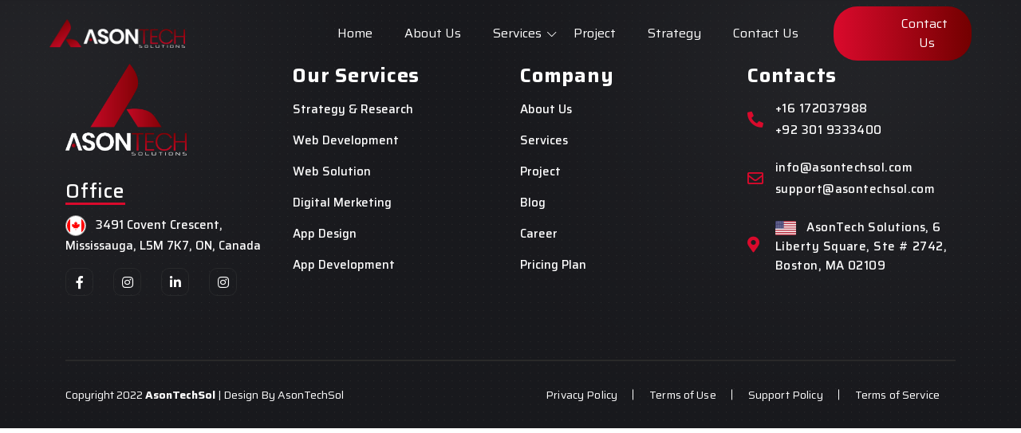

--- FILE ---
content_type: text/html
request_url: https://www.asontechsol.com/UIUX.html
body_size: 432
content:
<!doctype html><html lang="en"><head><meta charset="utf-8"/><link rel="icon" href="/favicon.png"/><meta name="viewport" content="width=device-width,initial-scale=1"/><meta name="theme-color" content="#000000"/><meta name="description" content="AsonTech Solutions is a software development company that specializes in building custom software solutions to help businesses streamline their processes and improve their bottom line."/><meta name="name" content="AsonTech Solutions | Software Development Company"/><meta name="description" content="Web site created using create-react-app"/><link rel="apple-touch-icon" href="/favicon.png"/><link rel="manifest" href="/manifest.json"/><script type="text/javascript">!function(n){if("/"===n.search[1]){var a=n.search.slice(1).split("&").map((function(n){return n.replace(/~and~/g,"&")})).join("?");window.history.replaceState(null,null,n.pathname.slice(0,-1)+a+n.hash)}}(window.location)</script><script>!function(e,t,a,n,g){e[n]=e[n]||[],e[n].push({"gtm.start":(new Date).getTime(),event:"gtm.js"});var m=t.getElementsByTagName(a)[0],r=t.createElement(a);r.async=!0,r.src="https://www.googletagmanager.com/gtm.js?id=GTM-5XKLLSRW",m.parentNode.insertBefore(r,m)}(window,document,"script","dataLayer")</script><title>AsonTech Solutions | Software Development Company</title><script defer="defer" src="/static/js/main.ad2aeb83.js"></script><link href="/static/css/main.687b1a3a.css" rel="stylesheet"></head><body><noscript><iframe src="https://www.googletagmanager.com/ns.html?id=GTM-5XKLLSRW" height="0" width="0" style="display:none;visibility:hidden"></iframe></noscript><noscript>You need to enable JavaScript to run this app.</noscript><div id="root"></div><script src="/plugin/js/bootstrap.min.js"></script></body></html>

--- FILE ---
content_type: image/svg+xml
request_url: https://www.asontechsol.com/images/canada.svg
body_size: 305
content:
<svg xmlns="http://www.w3.org/2000/svg" shape-rendering="geometricPrecision" text-rendering="geometricPrecision" image-rendering="optimizeQuality" fill-rule="evenodd" clip-rule="evenodd" viewBox="0 0 512 512"><g fill-rule="nonzero"><path fill="#999" d="M256 0c70.68 0 134.69 28.66 181.01 74.99C483.34 121.31 512 185.32 512 256c0 70.68-28.66 134.69-74.99 181.01C390.69 483.34 326.68 512 256 512c-70.68 0-134.69-28.66-181.01-74.99C28.66 390.69 0 326.68 0 256c0-70.68 28.66-134.69 74.99-181.01C121.31 28.66 185.32 0 256 0z"/><path fill="#fff" d="M255.99 19.48c65.31 0 124.46 26.48 167.25 69.27 42.79 42.79 69.28 101.93 69.28 167.24s-26.49 124.46-69.28 167.25c-42.79 42.79-101.94 69.28-167.25 69.28-65.23 0-124.38-26.51-167.18-69.33-42.84-42.74-69.33-101.89-69.33-167.2 0-65.31 26.48-124.45 69.27-167.24 42.79-42.79 101.93-69.27 167.24-69.27z"/><path fill="red" d="M119.93 424.25C70.96 384.58 39.59 323.9 39.59 255.99c0-67.95 31.34-128.59 80.34-168.26v336.52zM392.11 87.76c48.96 39.69 80.3 100.33 80.3 168.23 0 67.94-31.31 128.58-80.3 168.25V87.76zm-136.12 62.07-17.81 33.22c-2.03 3.61-5.64 3.28-9.27 1.27l-12.9-6.68 9.61 51.04c2.03 9.32-4.47 9.32-7.66 5.3l-22.51-25.21-3.66 12.8c-.42 1.67-2.28 3.45-5.05 3.02l-28.47-5.99 7.47 27.2c1.6 6.04 2.85 8.55-1.61 10.15l-10.15 4.76 49.01 39.82c1.93 1.5 2.91 4.21 2.22 6.66l-4.28 14.07c16.87-1.94 31.99-4.87 48.87-6.67 1.49-.16 3.99 2.29 3.98 4.02l-2.24 51.56h8.21l-1.3-51.45c0-1.73 2.26-4.29 3.75-4.13 16.88 1.8 31.99 4.72 48.87 6.67l-4.29-14.08c-.7-2.44.29-5.15 2.23-6.65l49-39.82-10.13-4.76c-4.47-1.6-3.22-4.11-1.62-10.15l7.48-27.2-28.48 5.99c-2.77.43-4.64-1.35-5.05-3.02l-3.66-12.8-22.52 25.21c-3.2 4.02-9.67 4.02-7.66-5.3l9.61-51.04-12.89 6.68c-3.63 2.01-7.25 2.34-9.26-1.27l-17.84-33.22z"/></g></svg>

--- FILE ---
content_type: application/x-javascript
request_url: https://www.asontechsol.com/static/js/main.ad2aeb83.js
body_size: 195586
content:
/*! For license information please see main.ad2aeb83.js.LICENSE.txt */
!function(){var e={213:function(e,t,n){"use strict";n.d(t,{Z:function(){return i}});var r=/^((children|dangerouslySetInnerHTML|key|ref|autoFocus|defaultValue|defaultChecked|innerHTML|suppressContentEditableWarning|suppressHydrationWarning|valueLink|accept|acceptCharset|accessKey|action|allow|allowUserMedia|allowPaymentRequest|allowFullScreen|allowTransparency|alt|async|autoComplete|autoPlay|capture|cellPadding|cellSpacing|challenge|charSet|checked|cite|classID|className|cols|colSpan|content|contentEditable|contextMenu|controls|controlsList|coords|crossOrigin|data|dateTime|decoding|default|defer|dir|disabled|disablePictureInPicture|download|draggable|encType|form|formAction|formEncType|formMethod|formNoValidate|formTarget|frameBorder|headers|height|hidden|high|href|hrefLang|htmlFor|httpEquiv|id|inputMode|integrity|is|keyParams|keyType|kind|label|lang|list|loading|loop|low|marginHeight|marginWidth|max|maxLength|media|mediaGroup|method|min|minLength|multiple|muted|name|nonce|noValidate|open|optimum|pattern|placeholder|playsInline|poster|preload|profile|radioGroup|readOnly|referrerPolicy|rel|required|reversed|role|rows|rowSpan|sandbox|scope|scoped|scrolling|seamless|selected|shape|size|sizes|slot|span|spellCheck|src|srcDoc|srcLang|srcSet|start|step|style|summary|tabIndex|target|title|type|useMap|value|width|wmode|wrap|about|datatype|inlist|prefix|property|resource|typeof|vocab|autoCapitalize|autoCorrect|autoSave|color|inert|itemProp|itemScope|itemType|itemID|itemRef|on|results|security|unselectable|accentHeight|accumulate|additive|alignmentBaseline|allowReorder|alphabetic|amplitude|arabicForm|ascent|attributeName|attributeType|autoReverse|azimuth|baseFrequency|baselineShift|baseProfile|bbox|begin|bias|by|calcMode|capHeight|clip|clipPathUnits|clipPath|clipRule|colorInterpolation|colorInterpolationFilters|colorProfile|colorRendering|contentScriptType|contentStyleType|cursor|cx|cy|d|decelerate|descent|diffuseConstant|direction|display|divisor|dominantBaseline|dur|dx|dy|edgeMode|elevation|enableBackground|end|exponent|externalResourcesRequired|fill|fillOpacity|fillRule|filter|filterRes|filterUnits|floodColor|floodOpacity|focusable|fontFamily|fontSize|fontSizeAdjust|fontStretch|fontStyle|fontVariant|fontWeight|format|from|fr|fx|fy|g1|g2|glyphName|glyphOrientationHorizontal|glyphOrientationVertical|glyphRef|gradientTransform|gradientUnits|hanging|horizAdvX|horizOriginX|ideographic|imageRendering|in|in2|intercept|k|k1|k2|k3|k4|kernelMatrix|kernelUnitLength|kerning|keyPoints|keySplines|keyTimes|lengthAdjust|letterSpacing|lightingColor|limitingConeAngle|local|markerEnd|markerMid|markerStart|markerHeight|markerUnits|markerWidth|mask|maskContentUnits|maskUnits|mathematical|mode|numOctaves|offset|opacity|operator|order|orient|orientation|origin|overflow|overlinePosition|overlineThickness|panose1|paintOrder|pathLength|patternContentUnits|patternTransform|patternUnits|pointerEvents|points|pointsAtX|pointsAtY|pointsAtZ|preserveAlpha|preserveAspectRatio|primitiveUnits|r|radius|refX|refY|renderingIntent|repeatCount|repeatDur|requiredExtensions|requiredFeatures|restart|result|rotate|rx|ry|scale|seed|shapeRendering|slope|spacing|specularConstant|specularExponent|speed|spreadMethod|startOffset|stdDeviation|stemh|stemv|stitchTiles|stopColor|stopOpacity|strikethroughPosition|strikethroughThickness|string|stroke|strokeDasharray|strokeDashoffset|strokeLinecap|strokeLinejoin|strokeMiterlimit|strokeOpacity|strokeWidth|surfaceScale|systemLanguage|tableValues|targetX|targetY|textAnchor|textDecoration|textRendering|textLength|to|transform|u1|u2|underlinePosition|underlineThickness|unicode|unicodeBidi|unicodeRange|unitsPerEm|vAlphabetic|vHanging|vIdeographic|vMathematical|values|vectorEffect|version|vertAdvY|vertOriginX|vertOriginY|viewBox|viewTarget|visibility|widths|wordSpacing|writingMode|x|xHeight|x1|x2|xChannelSelector|xlinkActuate|xlinkArcrole|xlinkHref|xlinkRole|xlinkShow|xlinkTitle|xlinkType|xmlBase|xmlns|xmlnsXlink|xmlLang|xmlSpace|y|y1|y2|yChannelSelector|z|zoomAndPan|for|class|autofocus)|(([Dd][Aa][Tt][Aa]|[Aa][Rr][Ii][Aa]|x)-.*))$/,i=function(e){var t={};return function(n){return void 0===t[n]&&(t[n]=e(n)),t[n]}}((function(e){return r.test(e)||111===e.charCodeAt(0)&&110===e.charCodeAt(1)&&e.charCodeAt(2)<91}))},698:function(e,t,n){var r=n(791),i=n(7),a=function(e){var t,n=e.bgColor,i=e.completed,a=e.baseBgColor,o=e.height,s=e.width,l=e.margin,c=e.padding,u=e.borderRadius,d=e.labelAlignment,f=e.labelColor,p=e.labelSize,h=e.isLabelVisible,m=e.transitionDuration,v=e.transitionTimingFunction,g=e.className,y=e.dir,b=e.ariaValuemin,x=e.ariaValuemax,w=e.ariaValuetext,j=e.maxCompleted,S=e.customLabel,E=e.animateOnRender,C=e.barContainerClassName,k=e.completedClassName,N=e.labelClassName,T=e.initCompletedOnAnimation,_=void 0===T?0:T,P="left"===(t=d)?"flex-start":"center"===t?"center":"right"===t?"flex-end":null,O="number"===typeof _?_+"%":_,A=function(e,t){if(e){var n=Number(t)/e;return n>1?"100%":100*n+"%"}return O}(j,i),L=r.useState(O),M=L[0],R=L[1],D={height:o,background:a,borderRadius:u,padding:c,width:s,margin:l},z={height:o,width:E?M:A,background:n,transition:"width "+(m||"1s")+" "+(v||"ease-in-out"),borderRadius:"inherit",display:"flex",alignItems:"center",justifyContent:"outside"!==d&&P?P:"normal"},I={padding:"outside"===d?"0 0 0 5px":"5px",color:f,fontWeight:"bold",fontSize:p,display:h?"initial":"none"},F={display:"outside"===d?"flex":"initial",alignItems:"outside"===d?"center":"initial"},B=S||("number"===typeof i?i+"%":""+i);return r.useEffect((function(){E&&requestAnimationFrame((function(){return R(A)}))}),[A,E]),r.createElement("div",{style:g?void 0:F,className:g,dir:y,role:"progressbar","aria-valuenow":parseFloat(B),"aria-valuemin":b,"aria-valuemax":x,"aria-valuetext":""+(null===w?B:w)},r.createElement("div",{style:C?void 0:D,className:C},r.createElement("div",{style:k?void 0:z,className:k},"outside"!==d&&r.createElement("span",{style:N?void 0:I,className:N},B))),"outside"===d&&r.createElement("span",{style:N?void 0:I,className:N},B))};a.propTypes={completed:i.oneOfType([i.string,i.number]).isRequired,bgColor:i.string,baseBgColor:i.string,height:i.string,width:i.string,borderRadius:i.string,margin:i.string,padding:i.string,labelAlignment:i.oneOf(["left","center","right","outside"]),labelColor:i.string,labelSize:i.string,isLabelVisible:i.bool,className:i.string,dir:i.oneOf(["rtl","ltr","auto"]),maxCompleted:i.number,customLabel:i.string,animateOnRender:i.bool,barContainerClassName:i.string,completedClassName:i.string,labelClassName:i.string,initCompletedOnAnimation:i.oneOfType([i.string,i.number])},a.defaultProps={bgColor:"#6a1b9a",height:"20px",width:"100%",borderRadius:"50px",labelAlignment:"right",baseBgColor:"#e0e0de",labelColor:"#fff",labelSize:"15px",isLabelVisible:!0,dir:"ltr",ariaValuemin:0,ariaValuemax:100,ariaValuetext:null,maxCompleted:100,animateOnRender:!1,initCompletedOnAnimation:0},t.Z=a},340:function(e,t,n){"use strict";n.r(t),n.d(t,{CountUp:function(){return i}});var r=function(){return(r=Object.assign||function(e){for(var t,n=1,r=arguments.length;n<r;n++)for(var i in t=arguments[n])Object.prototype.hasOwnProperty.call(t,i)&&(e[i]=t[i]);return e}).apply(this,arguments)},i=function(){function e(e,t,n){var i=this;this.endVal=t,this.options=n,this.version="2.3.2",this.defaults={startVal:0,decimalPlaces:0,duration:2,useEasing:!0,useGrouping:!0,smartEasingThreshold:999,smartEasingAmount:333,separator:",",decimal:".",prefix:"",suffix:"",enableScrollSpy:!1,scrollSpyDelay:200,scrollSpyOnce:!1},this.finalEndVal=null,this.useEasing=!0,this.countDown=!1,this.error="",this.startVal=0,this.paused=!0,this.once=!1,this.count=function(e){i.startTime||(i.startTime=e);var t=e-i.startTime;i.remaining=i.duration-t,i.useEasing?i.countDown?i.frameVal=i.startVal-i.easingFn(t,0,i.startVal-i.endVal,i.duration):i.frameVal=i.easingFn(t,i.startVal,i.endVal-i.startVal,i.duration):i.frameVal=i.startVal+(i.endVal-i.startVal)*(t/i.duration);var n=i.countDown?i.frameVal<i.endVal:i.frameVal>i.endVal;i.frameVal=n?i.endVal:i.frameVal,i.frameVal=Number(i.frameVal.toFixed(i.options.decimalPlaces)),i.printValue(i.frameVal),t<i.duration?i.rAF=requestAnimationFrame(i.count):null!==i.finalEndVal?i.update(i.finalEndVal):i.callback&&i.callback()},this.formatNumber=function(e){var t,n,r,a,o=e<0?"-":"";t=Math.abs(e).toFixed(i.options.decimalPlaces);var s=(t+="").split(".");if(n=s[0],r=s.length>1?i.options.decimal+s[1]:"",i.options.useGrouping){a="";for(var l=0,c=n.length;l<c;++l)0!==l&&l%3==0&&(a=i.options.separator+a),a=n[c-l-1]+a;n=a}return i.options.numerals&&i.options.numerals.length&&(n=n.replace(/[0-9]/g,(function(e){return i.options.numerals[+e]})),r=r.replace(/[0-9]/g,(function(e){return i.options.numerals[+e]}))),o+i.options.prefix+n+r+i.options.suffix},this.easeOutExpo=function(e,t,n,r){return n*(1-Math.pow(2,-10*e/r))*1024/1023+t},this.options=r(r({},this.defaults),n),this.formattingFn=this.options.formattingFn?this.options.formattingFn:this.formatNumber,this.easingFn=this.options.easingFn?this.options.easingFn:this.easeOutExpo,this.startVal=this.validateValue(this.options.startVal),this.frameVal=this.startVal,this.endVal=this.validateValue(t),this.options.decimalPlaces=Math.max(this.options.decimalPlaces),this.resetDuration(),this.options.separator=String(this.options.separator),this.useEasing=this.options.useEasing,""===this.options.separator&&(this.options.useGrouping=!1),this.el="string"==typeof e?document.getElementById(e):e,this.el?this.printValue(this.startVal):this.error="[CountUp] target is null or undefined","undefined"!=typeof window&&this.options.enableScrollSpy&&(this.error?console.error(this.error,e):(window.onScrollFns=window.onScrollFns||[],window.onScrollFns.push((function(){return i.handleScroll(i)})),window.onscroll=function(){window.onScrollFns.forEach((function(e){return e()}))},this.handleScroll(this)))}return e.prototype.handleScroll=function(e){if(e&&window&&!e.once){var t=window.innerHeight+window.scrollY,n=e.el.getBoundingClientRect(),r=n.top+n.height+window.pageYOffset;r<t&&r>window.scrollY&&e.paused?(e.paused=!1,setTimeout((function(){return e.start()}),e.options.scrollSpyDelay),e.options.scrollSpyOnce&&(e.once=!0)):window.scrollY>r&&!e.paused&&e.reset()}},e.prototype.determineDirectionAndSmartEasing=function(){var e=this.finalEndVal?this.finalEndVal:this.endVal;this.countDown=this.startVal>e;var t=e-this.startVal;if(Math.abs(t)>this.options.smartEasingThreshold&&this.options.useEasing){this.finalEndVal=e;var n=this.countDown?1:-1;this.endVal=e+n*this.options.smartEasingAmount,this.duration=this.duration/2}else this.endVal=e,this.finalEndVal=null;null!==this.finalEndVal?this.useEasing=!1:this.useEasing=this.options.useEasing},e.prototype.start=function(e){this.error||(this.callback=e,this.duration>0?(this.determineDirectionAndSmartEasing(),this.paused=!1,this.rAF=requestAnimationFrame(this.count)):this.printValue(this.endVal))},e.prototype.pauseResume=function(){this.paused?(this.startTime=null,this.duration=this.remaining,this.startVal=this.frameVal,this.determineDirectionAndSmartEasing(),this.rAF=requestAnimationFrame(this.count)):cancelAnimationFrame(this.rAF),this.paused=!this.paused},e.prototype.reset=function(){cancelAnimationFrame(this.rAF),this.paused=!0,this.resetDuration(),this.startVal=this.validateValue(this.options.startVal),this.frameVal=this.startVal,this.printValue(this.startVal)},e.prototype.update=function(e){cancelAnimationFrame(this.rAF),this.startTime=null,this.endVal=this.validateValue(e),this.endVal!==this.frameVal&&(this.startVal=this.frameVal,null==this.finalEndVal&&this.resetDuration(),this.finalEndVal=null,this.determineDirectionAndSmartEasing(),this.rAF=requestAnimationFrame(this.count))},e.prototype.printValue=function(e){var t=this.formattingFn(e);"INPUT"===this.el.tagName?this.el.value=t:"text"===this.el.tagName||"tspan"===this.el.tagName?this.el.textContent=t:this.el.innerHTML=t},e.prototype.ensureNumber=function(e){return"number"==typeof e&&!isNaN(e)},e.prototype.validateValue=function(e){var t=Number(e);return this.ensureNumber(t)?t:(this.error="[CountUp] invalid start or end value: ".concat(e),null)},e.prototype.resetDuration=function(){this.startTime=null,this.duration=1e3*Number(this.options.duration),this.remaining=this.duration},e}()},354:function(e,t,n){"use strict";var r=n(836);t.__esModule=!0,t.default=function(e,t){e.classList?e.classList.add(t):(0,i.default)(e,t)||("string"===typeof e.className?e.className=e.className+" "+t:e.setAttribute("class",(e.className&&e.className.baseVal||"")+" "+t))};var i=r(n(812));e.exports=t.default},812:function(e,t){"use strict";t.__esModule=!0,t.default=function(e,t){return e.classList?!!t&&e.classList.contains(t):-1!==(" "+(e.className.baseVal||e.className)+" ").indexOf(" "+t+" ")},e.exports=t.default},910:function(e){"use strict";function t(e,t){return e.replace(new RegExp("(^|\\s)"+t+"(?:\\s|$)","g"),"$1").replace(/\s+/g," ").replace(/^\s*|\s*$/g,"")}e.exports=function(e,n){e.classList?e.classList.remove(n):"string"===typeof e.className?e.className=t(e.className,n):e.setAttribute("class",t(e.className&&e.className.baseVal||"",n))}},110:function(e,t,n){"use strict";var r=n(309),i={childContextTypes:!0,contextType:!0,contextTypes:!0,defaultProps:!0,displayName:!0,getDefaultProps:!0,getDerivedStateFromError:!0,getDerivedStateFromProps:!0,mixins:!0,propTypes:!0,type:!0},a={name:!0,length:!0,prototype:!0,caller:!0,callee:!0,arguments:!0,arity:!0},o={$$typeof:!0,compare:!0,defaultProps:!0,displayName:!0,propTypes:!0,type:!0},s={};function l(e){return r.isMemo(e)?o:s[e.$$typeof]||i}s[r.ForwardRef]={$$typeof:!0,render:!0,defaultProps:!0,displayName:!0,propTypes:!0},s[r.Memo]=o;var c=Object.defineProperty,u=Object.getOwnPropertyNames,d=Object.getOwnPropertySymbols,f=Object.getOwnPropertyDescriptor,p=Object.getPrototypeOf,h=Object.prototype;e.exports=function e(t,n,r){if("string"!==typeof n){if(h){var i=p(n);i&&i!==h&&e(t,i,r)}var o=u(n);d&&(o=o.concat(d(n)));for(var s=l(t),m=l(n),v=0;v<o.length;++v){var g=o[v];if(!a[g]&&(!r||!r[g])&&(!m||!m[g])&&(!s||!s[g])){var y=f(n,g);try{c(t,g,y)}catch(b){}}}}return t}},746:function(e,t){"use strict";var n="function"===typeof Symbol&&Symbol.for,r=n?Symbol.for("react.element"):60103,i=n?Symbol.for("react.portal"):60106,a=n?Symbol.for("react.fragment"):60107,o=n?Symbol.for("react.strict_mode"):60108,s=n?Symbol.for("react.profiler"):60114,l=n?Symbol.for("react.provider"):60109,c=n?Symbol.for("react.context"):60110,u=n?Symbol.for("react.async_mode"):60111,d=n?Symbol.for("react.concurrent_mode"):60111,f=n?Symbol.for("react.forward_ref"):60112,p=n?Symbol.for("react.suspense"):60113,h=n?Symbol.for("react.suspense_list"):60120,m=n?Symbol.for("react.memo"):60115,v=n?Symbol.for("react.lazy"):60116,g=n?Symbol.for("react.block"):60121,y=n?Symbol.for("react.fundamental"):60117,b=n?Symbol.for("react.responder"):60118,x=n?Symbol.for("react.scope"):60119;function w(e){if("object"===typeof e&&null!==e){var t=e.$$typeof;switch(t){case r:switch(e=e.type){case u:case d:case a:case s:case o:case p:return e;default:switch(e=e&&e.$$typeof){case c:case f:case v:case m:case l:return e;default:return t}}case i:return t}}}function j(e){return w(e)===d}t.AsyncMode=u,t.ConcurrentMode=d,t.ContextConsumer=c,t.ContextProvider=l,t.Element=r,t.ForwardRef=f,t.Fragment=a,t.Lazy=v,t.Memo=m,t.Portal=i,t.Profiler=s,t.StrictMode=o,t.Suspense=p,t.isAsyncMode=function(e){return j(e)||w(e)===u},t.isConcurrentMode=j,t.isContextConsumer=function(e){return w(e)===c},t.isContextProvider=function(e){return w(e)===l},t.isElement=function(e){return"object"===typeof e&&null!==e&&e.$$typeof===r},t.isForwardRef=function(e){return w(e)===f},t.isFragment=function(e){return w(e)===a},t.isLazy=function(e){return w(e)===v},t.isMemo=function(e){return w(e)===m},t.isPortal=function(e){return w(e)===i},t.isProfiler=function(e){return w(e)===s},t.isStrictMode=function(e){return w(e)===o},t.isSuspense=function(e){return w(e)===p},t.isValidElementType=function(e){return"string"===typeof e||"function"===typeof e||e===a||e===d||e===s||e===o||e===p||e===h||"object"===typeof e&&null!==e&&(e.$$typeof===v||e.$$typeof===m||e.$$typeof===l||e.$$typeof===c||e.$$typeof===f||e.$$typeof===y||e.$$typeof===b||e.$$typeof===x||e.$$typeof===g)},t.typeOf=w},309:function(e,t,n){"use strict";e.exports=n(746)},725:function(e){"use strict";var t=Object.getOwnPropertySymbols,n=Object.prototype.hasOwnProperty,r=Object.prototype.propertyIsEnumerable;function i(e){if(null===e||void 0===e)throw new TypeError("Object.assign cannot be called with null or undefined");return Object(e)}e.exports=function(){try{if(!Object.assign)return!1;var e=new String("abc");if(e[5]="de","5"===Object.getOwnPropertyNames(e)[0])return!1;for(var t={},n=0;n<10;n++)t["_"+String.fromCharCode(n)]=n;if("0123456789"!==Object.getOwnPropertyNames(t).map((function(e){return t[e]})).join(""))return!1;var r={};return"abcdefghijklmnopqrst".split("").forEach((function(e){r[e]=e})),"abcdefghijklmnopqrst"===Object.keys(Object.assign({},r)).join("")}catch(i){return!1}}()?Object.assign:function(e,a){for(var o,s,l=i(e),c=1;c<arguments.length;c++){for(var u in o=Object(arguments[c]))n.call(o,u)&&(l[u]=o[u]);if(t){s=t(o);for(var d=0;d<s.length;d++)r.call(o,s[d])&&(l[s[d]]=o[s[d]])}}return l}},151:function(e,t,n){var r=n(878);e.exports=p,e.exports.parse=a,e.exports.compile=function(e,t){return s(a(e,t),t)},e.exports.tokensToFunction=s,e.exports.tokensToRegExp=f;var i=new RegExp(["(\\\\.)","([\\/.])?(?:(?:\\:(\\w+)(?:\\(((?:\\\\.|[^\\\\()])+)\\))?|\\(((?:\\\\.|[^\\\\()])+)\\))([+*?])?|(\\*))"].join("|"),"g");function a(e,t){for(var n,r=[],a=0,o=0,s="",u=t&&t.delimiter||"/";null!=(n=i.exec(e));){var d=n[0],f=n[1],p=n.index;if(s+=e.slice(o,p),o=p+d.length,f)s+=f[1];else{var h=e[o],m=n[2],v=n[3],g=n[4],y=n[5],b=n[6],x=n[7];s&&(r.push(s),s="");var w=null!=m&&null!=h&&h!==m,j="+"===b||"*"===b,S="?"===b||"*"===b,E=n[2]||u,C=g||y;r.push({name:v||a++,prefix:m||"",delimiter:E,optional:S,repeat:j,partial:w,asterisk:!!x,pattern:C?c(C):x?".*":"[^"+l(E)+"]+?"})}}return o<e.length&&(s+=e.substr(o)),s&&r.push(s),r}function o(e){return encodeURI(e).replace(/[\/?#]/g,(function(e){return"%"+e.charCodeAt(0).toString(16).toUpperCase()}))}function s(e,t){for(var n=new Array(e.length),i=0;i<e.length;i++)"object"===typeof e[i]&&(n[i]=new RegExp("^(?:"+e[i].pattern+")$",d(t)));return function(t,i){for(var a="",s=t||{},l=(i||{}).pretty?o:encodeURIComponent,c=0;c<e.length;c++){var u=e[c];if("string"!==typeof u){var d,f=s[u.name];if(null==f){if(u.optional){u.partial&&(a+=u.prefix);continue}throw new TypeError('Expected "'+u.name+'" to be defined')}if(r(f)){if(!u.repeat)throw new TypeError('Expected "'+u.name+'" to not repeat, but received `'+JSON.stringify(f)+"`");if(0===f.length){if(u.optional)continue;throw new TypeError('Expected "'+u.name+'" to not be empty')}for(var p=0;p<f.length;p++){if(d=l(f[p]),!n[c].test(d))throw new TypeError('Expected all "'+u.name+'" to match "'+u.pattern+'", but received `'+JSON.stringify(d)+"`");a+=(0===p?u.prefix:u.delimiter)+d}}else{if(d=u.asterisk?encodeURI(f).replace(/[?#]/g,(function(e){return"%"+e.charCodeAt(0).toString(16).toUpperCase()})):l(f),!n[c].test(d))throw new TypeError('Expected "'+u.name+'" to match "'+u.pattern+'", but received "'+d+'"');a+=u.prefix+d}}else a+=u}return a}}function l(e){return e.replace(/([.+*?=^!:${}()[\]|\/\\])/g,"\\$1")}function c(e){return e.replace(/([=!:$\/()])/g,"\\$1")}function u(e,t){return e.keys=t,e}function d(e){return e&&e.sensitive?"":"i"}function f(e,t,n){r(t)||(n=t||n,t=[]);for(var i=(n=n||{}).strict,a=!1!==n.end,o="",s=0;s<e.length;s++){var c=e[s];if("string"===typeof c)o+=l(c);else{var f=l(c.prefix),p="(?:"+c.pattern+")";t.push(c),c.repeat&&(p+="(?:"+f+p+")*"),o+=p=c.optional?c.partial?f+"("+p+")?":"(?:"+f+"("+p+"))?":f+"("+p+")"}}var h=l(n.delimiter||"/"),m=o.slice(-h.length)===h;return i||(o=(m?o.slice(0,-h.length):o)+"(?:"+h+"(?=$))?"),o+=a?"$":i&&m?"":"(?="+h+"|$)",u(new RegExp("^"+o,d(n)),t)}function p(e,t,n){return r(t)||(n=t||n,t=[]),n=n||{},e instanceof RegExp?function(e,t){var n=e.source.match(/\((?!\?)/g);if(n)for(var r=0;r<n.length;r++)t.push({name:r,prefix:null,delimiter:null,optional:!1,repeat:!1,partial:!1,asterisk:!1,pattern:null});return u(e,t)}(e,t):r(e)?function(e,t,n){for(var r=[],i=0;i<e.length;i++)r.push(p(e[i],t,n).source);return u(new RegExp("(?:"+r.join("|")+")",d(n)),t)}(e,t,n):function(e,t,n){return f(a(e,n),t,n)}(e,t,n)}},878:function(e){e.exports=Array.isArray||function(e){return"[object Array]"==Object.prototype.toString.call(e)}},426:function(e){var t,n,r=e.exports={};function i(){throw new Error("setTimeout has not been defined")}function a(){throw new Error("clearTimeout has not been defined")}function o(e){if(t===setTimeout)return setTimeout(e,0);if((t===i||!t)&&setTimeout)return t=setTimeout,setTimeout(e,0);try{return t(e,0)}catch(n){try{return t.call(null,e,0)}catch(n){return t.call(this,e,0)}}}!function(){try{t="function"===typeof setTimeout?setTimeout:i}catch(e){t=i}try{n="function"===typeof clearTimeout?clearTimeout:a}catch(e){n=a}}();var s,l=[],c=!1,u=-1;function d(){c&&s&&(c=!1,s.length?l=s.concat(l):u=-1,l.length&&f())}function f(){if(!c){var e=o(d);c=!0;for(var t=l.length;t;){for(s=l,l=[];++u<t;)s&&s[u].run();u=-1,t=l.length}s=null,c=!1,function(e){if(n===clearTimeout)return clearTimeout(e);if((n===a||!n)&&clearTimeout)return n=clearTimeout,clearTimeout(e);try{n(e)}catch(t){try{return n.call(null,e)}catch(t){return n.call(this,e)}}}(e)}}function p(e,t){this.fun=e,this.array=t}function h(){}r.nextTick=function(e){var t=new Array(arguments.length-1);if(arguments.length>1)for(var n=1;n<arguments.length;n++)t[n-1]=arguments[n];l.push(new p(e,t)),1!==l.length||c||o(f)},p.prototype.run=function(){this.fun.apply(null,this.array)},r.title="browser",r.browser=!0,r.env={},r.argv=[],r.version="",r.versions={},r.on=h,r.addListener=h,r.once=h,r.off=h,r.removeListener=h,r.removeAllListeners=h,r.emit=h,r.prependListener=h,r.prependOnceListener=h,r.listeners=function(e){return[]},r.binding=function(e){throw new Error("process.binding is not supported")},r.cwd=function(){return"/"},r.chdir=function(e){throw new Error("process.chdir is not supported")},r.umask=function(){return 0}},888:function(e,t,n){"use strict";var r=n(47);function i(){}function a(){}a.resetWarningCache=i,e.exports=function(){function e(e,t,n,i,a,o){if(o!==r){var s=new Error("Calling PropTypes validators directly is not supported by the `prop-types` package. Use PropTypes.checkPropTypes() to call them. Read more at http://fb.me/use-check-prop-types");throw s.name="Invariant Violation",s}}function t(){return e}e.isRequired=e;var n={array:e,bigint:e,bool:e,func:e,number:e,object:e,string:e,symbol:e,any:e,arrayOf:t,element:e,elementType:e,instanceOf:t,node:e,objectOf:t,oneOf:t,oneOfType:t,shape:t,exact:t,checkPropTypes:a,resetWarningCache:i};return n.PropTypes=n,n}},7:function(e,t,n){e.exports=n(888)()},47:function(e){"use strict";e.exports="SECRET_DO_NOT_PASS_THIS_OR_YOU_WILL_BE_FIRED"},26:function(e,t,n){var r=n(122).default,i=n(424).default;e.exports=function(e){"use strict";function t(e){return e&&"object"===typeof e&&"default"in e?e:{default:e}}var n,a,o,s,l=t(e),c={exports:{}};function u(){return a?n:(a=1,n="SECRET_DO_NOT_PASS_THIS_OR_YOU_WILL_BE_FIRED")}function d(){if(s)return o;s=1;var e=u();function t(){}function n(){}return n.resetWarningCache=t,o=function(){function r(t,n,r,i,a,o){if(o!==e){var s=new Error("Calling PropTypes validators directly is not supported by the `prop-types` package. Use PropTypes.checkPropTypes() to call them. Read more at http://fb.me/use-check-prop-types");throw s.name="Invariant Violation",s}}function i(){return r}r.isRequired=r;var a={array:r,bigint:r,bool:r,func:r,number:r,object:r,string:r,symbol:r,any:r,arrayOf:i,element:r,elementType:r,instanceOf:i,node:r,objectOf:i,oneOf:i,oneOfType:i,shape:i,exact:i,checkPropTypes:n,resetWarningCache:t};return a.PropTypes=a,a}}function f(t,n){var r=arguments.length>2&&void 0!==arguments[2]?arguments[2]:window,i=e.useRef();e.useEffect((function(){i.current=n}),[n]),e.useEffect((function(){if(r&&r.addEventListener){var e=function(e){return i.current(e)};return r.addEventListener(t,e),function(){r.removeEventListener(t,e)}}}),[t,r])}c.exports=d()();var p=function(){if("undefined"!=typeof navigator){var e=navigator.userAgent;return{info:e,Android:function(){return e.match(/Android/i)},BlackBerry:function(){return e.match(/BlackBerry/i)},IEMobile:function(){return e.match(/IEMobile/i)},iOS:function(){return e.match(/iPhone|iPad|iPod/i)},iPad:function(){return e.match(/Mac/)&&navigator.maxTouchPoints&&navigator.maxTouchPoints>2},OperaMini:function(){return e.match(/Opera Mini/i)},any:function(){return p.Android()||p.BlackBerry()||p.iOS()||p.iPad()||p.OperaMini()||p.IEMobile()}}}}();function h(t){var n=t.outerStyle,a=t.innerStyle,o=t.color,s=void 0===o?"220, 90, 90":o,c=t.outerAlpha,u=void 0===c?.3:c,d=t.innerSize,p=void 0===d?8:d,h=t.outerSize,m=void 0===h?8:h,v=t.outerScale,g=void 0===v?6:v,y=t.innerScale,b=void 0===y?.6:y,x=t.trailingSpeed,w=void 0===x?8:x,j=t.clickables,S=void 0===j?["a",'input[type="text"]','input[type="email"]','input[type="number"]','input[type="submit"]','input[type="image"]',"label[for]","select","textarea","button",".link"]:j,E=e.useRef(),C=e.useRef(),k=e.useRef(),N=e.useRef(),T=e.useState({x:0,y:0}),_=i(T,2),P=_[0],O=_[1],A=e.useState(!1),L=i(A,2),M=L[0],R=L[1],D=e.useState(!1),z=i(D,2),I=z[0],F=z[1],B=e.useState(!1),V=i(B,2),W=V[0],U=V[1],$=e.useRef(0),H=e.useRef(0),q=e.useCallback((function(e){var t=e.clientX,n=e.clientY;O({x:t,y:n}),C.current.style.top="".concat(n,"px"),C.current.style.left="".concat(t,"px"),$.current=t,H.current=n}),[]),Y=e.useCallback((function(e){void 0!==N.current&&(P.x+=($.current-P.x)/w,P.y+=(H.current-P.y)/w,E.current.style.top="".concat(P.y,"px"),E.current.style.left="".concat(P.x,"px")),N.current=e,k.current=requestAnimationFrame(Y)}),[k]);e.useEffect((function(){return k.current=requestAnimationFrame(Y),function(){return cancelAnimationFrame(k.current)}}),[Y]);var G=e.useCallback((function(){return F(!0)}),[]),X=e.useCallback((function(){return F(!1)}),[]),K=e.useCallback((function(){return R(!0)}),[]),Q=e.useCallback((function(){return R(!1)}),[]);f("mousemove",q),f("mousedown",G),f("mouseup",X),f("mouseover",K),f("mouseout",Q),e.useEffect((function(){I?(C.current.style.transform="translate(-50%, -50%) scale(".concat(b,")"),E.current.style.transform="translate(-50%, -50%) scale(".concat(g,")")):(C.current.style.transform="translate(-50%, -50%) scale(1)",E.current.style.transform="translate(-50%, -50%) scale(1)")}),[b,g,I]),e.useEffect((function(){W&&(C.current.style.transform="translate(-50%, -50%) scale(".concat(1.2*b,")"),E.current.style.transform="translate(-50%, -50%) scale(".concat(1.4*g,")"))}),[b,g,W]),e.useEffect((function(){M?(C.current.style.opacity=1,E.current.style.opacity=1):(C.current.style.opacity=0,E.current.style.opacity=0)}),[M]),e.useEffect((function(){var e=document.querySelectorAll(S.join(","));return e.forEach((function(e){e.style.cursor="none",e.addEventListener("mouseover",(function(){F(!0)})),e.addEventListener("click",(function(){F(!0),U(!1)})),e.addEventListener("mousedown",(function(){U(!0)})),e.addEventListener("mouseup",(function(){F(!0)})),e.addEventListener("mouseout",(function(){F(!1),U(!1)}))})),function(){e.forEach((function(e){e.removeEventListener("mouseover",(function(){F(!0)})),e.removeEventListener("click",(function(){F(!0),U(!1)})),e.removeEventListener("mousedown",(function(){U(!0)})),e.removeEventListener("mouseup",(function(){F(!0)})),e.removeEventListener("mouseout",(function(){F(!1),U(!1)}))}))}}),[I,S]);var Z={cursorInner:r(r({zIndex:999,display:"block",position:"fixed",borderRadius:"50%",width:p,height:p,pointerEvents:"none",backgroundColor:"rgba(".concat(s,", 1)")},a&&a),{},{transition:"opacity 0.15s ease-in-out, transform 0.25s ease-in-out"}),cursorOuter:r({zIndex:999,display:"block",position:"fixed",borderRadius:"50%",pointerEvents:"none",width:m,height:m,backgroundColor:"rgba(".concat(s,", ").concat(u,")"),transition:"opacity 0.15s ease-in-out, transform 0.15s ease-in-out",willChange:"transform"},n&&n)};return document.body.style.cursor="none",l.default.createElement(l.default.Fragment,null,l.default.createElement("div",{ref:E,style:Z.cursorOuter}),l.default.createElement("div",{ref:C,style:Z.cursorInner}))}function m(e){var t=e.outerStyle,n=e.innerStyle,r=e.color,i=e.outerAlpha,a=e.innerSize,o=e.innerScale,s=e.outerSize,c=e.outerScale,u=e.trailingSpeed,d=e.clickables;return"undefined"!==typeof navigator&&p.any()?l.default.createElement(l.default.Fragment,null):l.default.createElement(h,{outerStyle:t,innerStyle:n,color:r,outerAlpha:i,innerSize:a,innerScale:o,outerSize:s,outerScale:c,trailingSpeed:u,clickables:d})}return m.propTypes={color:c.exports.string,outerAlpha:c.exports.number,innerSize:c.exports.number,outerSize:c.exports.number,outerScale:c.exports.number,innerScale:c.exports.number,outerStyle:c.exports.object,innerStyle:c.exports.object,trailingSpeed:c.exports.number,clickables:c.exports.array},m}(n(791))},835:function(e,t,n){"use strict";var r=n(791),i=n(340);function a(e,t){var n=Object.keys(e);if(Object.getOwnPropertySymbols){var r=Object.getOwnPropertySymbols(e);t&&(r=r.filter((function(t){return Object.getOwnPropertyDescriptor(e,t).enumerable}))),n.push.apply(n,r)}return n}function o(e){for(var t=1;t<arguments.length;t++){var n=null!=arguments[t]?arguments[t]:{};t%2?a(Object(n),!0).forEach((function(t){s(e,t,n[t])})):Object.getOwnPropertyDescriptors?Object.defineProperties(e,Object.getOwnPropertyDescriptors(n)):a(Object(n)).forEach((function(t){Object.defineProperty(e,t,Object.getOwnPropertyDescriptor(n,t))}))}return e}function s(e,t,n){return t in e?Object.defineProperty(e,t,{value:n,enumerable:!0,configurable:!0,writable:!0}):e[t]=n,e}function l(){return l=Object.assign?Object.assign.bind():function(e){for(var t=1;t<arguments.length;t++){var n=arguments[t];for(var r in n)Object.prototype.hasOwnProperty.call(n,r)&&(e[r]=n[r])}return e},l.apply(this,arguments)}function c(e,t){if(null==e)return{};var n,r,i=function(e,t){if(null==e)return{};var n,r,i={},a=Object.keys(e);for(r=0;r<a.length;r++)n=a[r],t.indexOf(n)>=0||(i[n]=e[n]);return i}(e,t);if(Object.getOwnPropertySymbols){var a=Object.getOwnPropertySymbols(e);for(r=0;r<a.length;r++)n=a[r],t.indexOf(n)>=0||Object.prototype.propertyIsEnumerable.call(e,n)&&(i[n]=e[n])}return i}var u="undefined"!==typeof window&&"undefined"!==typeof window.document&&"undefined"!==typeof window.document.createElement?r.useLayoutEffect:r.useEffect;function d(e){var t=r.useRef(e);return u((function(){t.current=e})),r.useCallback((function(){for(var e=arguments.length,n=new Array(e),r=0;r<e;r++)n[r]=arguments[r];return t.current.apply(void 0,n)}),[])}var f=["ref","startOnMount","enableReinitialize","delay","onEnd","onStart","onPauseResume","onReset","onUpdate"],p={decimal:".",delay:null,prefix:"",suffix:"",duration:2,start:0,startOnMount:!0,enableReinitialize:!0},h=function(e){var t=r.useMemo((function(){return o(o({},p),e)}),[e]),n=t.ref,a=t.startOnMount,s=t.enableReinitialize,l=t.delay,u=t.onEnd,h=t.onStart,m=t.onPauseResume,v=t.onReset,g=t.onUpdate,y=c(t,f),b=r.useRef(),x=r.useRef(),w=r.useRef(!1),j=d((function(){return function(e,t){var n=t.decimal,r=t.decimals,a=t.duration,o=t.easingFn,s=t.end,l=t.formattingFn,c=t.numerals,u=t.prefix,d=t.separator,f=t.start,p=t.suffix,h=t.useEasing,m=t.enableScrollSpy,v=t.scrollSpyDelay,g=t.scrollSpyOnce;return new i.CountUp(e,s,{startVal:f,duration:a,decimal:n,decimalPlaces:r,easingFn:o,formattingFn:l,numerals:c,separator:d,prefix:u,suffix:p,useEasing:h,useGrouping:!!d,enableScrollSpy:m,scrollSpyDelay:v,scrollSpyOnce:g})}("string"===typeof n?n:n.current,y)})),S=d((function(e){var t=b.current;if(t&&!e)return t;var n=j();return b.current=n,n})),E=d((function(){var e=function(){return S(!0).start((function(){null===u||void 0===u||u({pauseResume:C,reset:k,start:T,update:N})}))};l&&l>0?x.current=setTimeout(e,1e3*l):e(),null===h||void 0===h||h({pauseResume:C,reset:k,update:N})})),C=d((function(){S().pauseResume(),null===m||void 0===m||m({reset:k,start:T,update:N})})),k=d((function(){S().el&&(x.current&&clearTimeout(x.current),S().reset(),null===v||void 0===v||v({pauseResume:C,start:T,update:N}))})),N=d((function(e){S().update(e),null===g||void 0===g||g({pauseResume:C,reset:k,start:T})})),T=d((function(){k(),E()})),_=d((function(e){a&&(e&&k(),E())}));return r.useEffect((function(){w.current?s&&_(!0):(w.current=!0,_())}),[s,w,_,l,e.start,e.suffix,e.prefix,e.duration,e.separator,e.decimals,e.decimal,e.formattingFn]),r.useEffect((function(){return function(){k()}}),[k]),{start:T,pauseResume:C,reset:k,update:N,getCountUp:S}},m=["className","redraw","containerProps","children","style"];t.ZP=function(e){var t=e.className,n=e.redraw,i=e.containerProps,a=e.children,s=e.style,u=c(e,m),f=r.useRef(null),p=r.useRef(!1),v=h(o(o({},u),{},{ref:f,startOnMount:"function"!==typeof a||0===e.delay,enableReinitialize:!1})),g=v.start,y=v.reset,b=v.update,x=v.pauseResume,w=v.getCountUp,j=d((function(){g()})),S=d((function(t){e.preserveValue||y(),b(t)})),E=d((function(){"function"!==typeof e.children||f.current instanceof Element?w():console.error('Couldn\'t find attached element to hook the CountUp instance into! Try to attach "containerRef" from the render prop to a an Element, eg. <span ref={containerRef} />.')}));r.useEffect((function(){E()}),[E]),r.useEffect((function(){p.current&&S(e.end)}),[e.end,S]);var C=n&&e;return r.useEffect((function(){n&&p.current&&j()}),[j,n,C]),r.useEffect((function(){!n&&p.current&&j()}),[j,n,e.start,e.suffix,e.prefix,e.duration,e.separator,e.decimals,e.decimal,e.className,e.formattingFn]),r.useEffect((function(){p.current=!0}),[]),"function"===typeof a?a({countUpRef:f,start:g,reset:y,update:b,pauseResume:x,getCountUp:w}):r.createElement("span",l({className:t,ref:f,style:s},i),"undefined"!==typeof e.start?w().formattingFn(e.start):"")}},463:function(e,t,n){"use strict";var r=n(791),i=n(725),a=n(296);function o(e){for(var t="https://reactjs.org/docs/error-decoder.html?invariant="+e,n=1;n<arguments.length;n++)t+="&args[]="+encodeURIComponent(arguments[n]);return"Minified React error #"+e+"; visit "+t+" for the full message or use the non-minified dev environment for full errors and additional helpful warnings."}if(!r)throw Error(o(227));var s=new Set,l={};function c(e,t){u(e,t),u(e+"Capture",t)}function u(e,t){for(l[e]=t,e=0;e<t.length;e++)s.add(t[e])}var d=!("undefined"===typeof window||"undefined"===typeof window.document||"undefined"===typeof window.document.createElement),f=/^[:A-Z_a-z\u00C0-\u00D6\u00D8-\u00F6\u00F8-\u02FF\u0370-\u037D\u037F-\u1FFF\u200C-\u200D\u2070-\u218F\u2C00-\u2FEF\u3001-\uD7FF\uF900-\uFDCF\uFDF0-\uFFFD][:A-Z_a-z\u00C0-\u00D6\u00D8-\u00F6\u00F8-\u02FF\u0370-\u037D\u037F-\u1FFF\u200C-\u200D\u2070-\u218F\u2C00-\u2FEF\u3001-\uD7FF\uF900-\uFDCF\uFDF0-\uFFFD\-.0-9\u00B7\u0300-\u036F\u203F-\u2040]*$/,p=Object.prototype.hasOwnProperty,h={},m={};function v(e,t,n,r,i,a,o){this.acceptsBooleans=2===t||3===t||4===t,this.attributeName=r,this.attributeNamespace=i,this.mustUseProperty=n,this.propertyName=e,this.type=t,this.sanitizeURL=a,this.removeEmptyString=o}var g={};"children dangerouslySetInnerHTML defaultValue defaultChecked innerHTML suppressContentEditableWarning suppressHydrationWarning style".split(" ").forEach((function(e){g[e]=new v(e,0,!1,e,null,!1,!1)})),[["acceptCharset","accept-charset"],["className","class"],["htmlFor","for"],["httpEquiv","http-equiv"]].forEach((function(e){var t=e[0];g[t]=new v(t,1,!1,e[1],null,!1,!1)})),["contentEditable","draggable","spellCheck","value"].forEach((function(e){g[e]=new v(e,2,!1,e.toLowerCase(),null,!1,!1)})),["autoReverse","externalResourcesRequired","focusable","preserveAlpha"].forEach((function(e){g[e]=new v(e,2,!1,e,null,!1,!1)})),"allowFullScreen async autoFocus autoPlay controls default defer disabled disablePictureInPicture disableRemotePlayback formNoValidate hidden loop noModule noValidate open playsInline readOnly required reversed scoped seamless itemScope".split(" ").forEach((function(e){g[e]=new v(e,3,!1,e.toLowerCase(),null,!1,!1)})),["checked","multiple","muted","selected"].forEach((function(e){g[e]=new v(e,3,!0,e,null,!1,!1)})),["capture","download"].forEach((function(e){g[e]=new v(e,4,!1,e,null,!1,!1)})),["cols","rows","size","span"].forEach((function(e){g[e]=new v(e,6,!1,e,null,!1,!1)})),["rowSpan","start"].forEach((function(e){g[e]=new v(e,5,!1,e.toLowerCase(),null,!1,!1)}));var y=/[\-:]([a-z])/g;function b(e){return e[1].toUpperCase()}function x(e,t,n,r){var i=g.hasOwnProperty(t)?g[t]:null;(null!==i?0===i.type:!r&&(2<t.length&&("o"===t[0]||"O"===t[0])&&("n"===t[1]||"N"===t[1])))||(function(e,t,n,r){if(null===t||"undefined"===typeof t||function(e,t,n,r){if(null!==n&&0===n.type)return!1;switch(typeof t){case"function":case"symbol":return!0;case"boolean":return!r&&(null!==n?!n.acceptsBooleans:"data-"!==(e=e.toLowerCase().slice(0,5))&&"aria-"!==e);default:return!1}}(e,t,n,r))return!0;if(r)return!1;if(null!==n)switch(n.type){case 3:return!t;case 4:return!1===t;case 5:return isNaN(t);case 6:return isNaN(t)||1>t}return!1}(t,n,i,r)&&(n=null),r||null===i?function(e){return!!p.call(m,e)||!p.call(h,e)&&(f.test(e)?m[e]=!0:(h[e]=!0,!1))}(t)&&(null===n?e.removeAttribute(t):e.setAttribute(t,""+n)):i.mustUseProperty?e[i.propertyName]=null===n?3!==i.type&&"":n:(t=i.attributeName,r=i.attributeNamespace,null===n?e.removeAttribute(t):(n=3===(i=i.type)||4===i&&!0===n?"":""+n,r?e.setAttributeNS(r,t,n):e.setAttribute(t,n))))}"accent-height alignment-baseline arabic-form baseline-shift cap-height clip-path clip-rule color-interpolation color-interpolation-filters color-profile color-rendering dominant-baseline enable-background fill-opacity fill-rule flood-color flood-opacity font-family font-size font-size-adjust font-stretch font-style font-variant font-weight glyph-name glyph-orientation-horizontal glyph-orientation-vertical horiz-adv-x horiz-origin-x image-rendering letter-spacing lighting-color marker-end marker-mid marker-start overline-position overline-thickness paint-order panose-1 pointer-events rendering-intent shape-rendering stop-color stop-opacity strikethrough-position strikethrough-thickness stroke-dasharray stroke-dashoffset stroke-linecap stroke-linejoin stroke-miterlimit stroke-opacity stroke-width text-anchor text-decoration text-rendering underline-position underline-thickness unicode-bidi unicode-range units-per-em v-alphabetic v-hanging v-ideographic v-mathematical vector-effect vert-adv-y vert-origin-x vert-origin-y word-spacing writing-mode xmlns:xlink x-height".split(" ").forEach((function(e){var t=e.replace(y,b);g[t]=new v(t,1,!1,e,null,!1,!1)})),"xlink:actuate xlink:arcrole xlink:role xlink:show xlink:title xlink:type".split(" ").forEach((function(e){var t=e.replace(y,b);g[t]=new v(t,1,!1,e,"http://www.w3.org/1999/xlink",!1,!1)})),["xml:base","xml:lang","xml:space"].forEach((function(e){var t=e.replace(y,b);g[t]=new v(t,1,!1,e,"http://www.w3.org/XML/1998/namespace",!1,!1)})),["tabIndex","crossOrigin"].forEach((function(e){g[e]=new v(e,1,!1,e.toLowerCase(),null,!1,!1)})),g.xlinkHref=new v("xlinkHref",1,!1,"xlink:href","http://www.w3.org/1999/xlink",!0,!1),["src","href","action","formAction"].forEach((function(e){g[e]=new v(e,1,!1,e.toLowerCase(),null,!0,!0)}));var w=r.__SECRET_INTERNALS_DO_NOT_USE_OR_YOU_WILL_BE_FIRED,j=60103,S=60106,E=60107,C=60108,k=60114,N=60109,T=60110,_=60112,P=60113,O=60120,A=60115,L=60116,M=60121,R=60128,D=60129,z=60130,I=60131;if("function"===typeof Symbol&&Symbol.for){var F=Symbol.for;j=F("react.element"),S=F("react.portal"),E=F("react.fragment"),C=F("react.strict_mode"),k=F("react.profiler"),N=F("react.provider"),T=F("react.context"),_=F("react.forward_ref"),P=F("react.suspense"),O=F("react.suspense_list"),A=F("react.memo"),L=F("react.lazy"),M=F("react.block"),F("react.scope"),R=F("react.opaque.id"),D=F("react.debug_trace_mode"),z=F("react.offscreen"),I=F("react.legacy_hidden")}var B,V="function"===typeof Symbol&&Symbol.iterator;function W(e){return null===e||"object"!==typeof e?null:"function"===typeof(e=V&&e[V]||e["@@iterator"])?e:null}function U(e){if(void 0===B)try{throw Error()}catch(n){var t=n.stack.trim().match(/\n( *(at )?)/);B=t&&t[1]||""}return"\n"+B+e}var $=!1;function H(e,t){if(!e||$)return"";$=!0;var n=Error.prepareStackTrace;Error.prepareStackTrace=void 0;try{if(t)if(t=function(){throw Error()},Object.defineProperty(t.prototype,"props",{set:function(){throw Error()}}),"object"===typeof Reflect&&Reflect.construct){try{Reflect.construct(t,[])}catch(l){var r=l}Reflect.construct(e,[],t)}else{try{t.call()}catch(l){r=l}e.call(t.prototype)}else{try{throw Error()}catch(l){r=l}e()}}catch(l){if(l&&r&&"string"===typeof l.stack){for(var i=l.stack.split("\n"),a=r.stack.split("\n"),o=i.length-1,s=a.length-1;1<=o&&0<=s&&i[o]!==a[s];)s--;for(;1<=o&&0<=s;o--,s--)if(i[o]!==a[s]){if(1!==o||1!==s)do{if(o--,0>--s||i[o]!==a[s])return"\n"+i[o].replace(" at new "," at ")}while(1<=o&&0<=s);break}}}finally{$=!1,Error.prepareStackTrace=n}return(e=e?e.displayName||e.name:"")?U(e):""}function q(e){switch(e.tag){case 5:return U(e.type);case 16:return U("Lazy");case 13:return U("Suspense");case 19:return U("SuspenseList");case 0:case 2:case 15:return e=H(e.type,!1);case 11:return e=H(e.type.render,!1);case 22:return e=H(e.type._render,!1);case 1:return e=H(e.type,!0);default:return""}}function Y(e){if(null==e)return null;if("function"===typeof e)return e.displayName||e.name||null;if("string"===typeof e)return e;switch(e){case E:return"Fragment";case S:return"Portal";case k:return"Profiler";case C:return"StrictMode";case P:return"Suspense";case O:return"SuspenseList"}if("object"===typeof e)switch(e.$$typeof){case T:return(e.displayName||"Context")+".Consumer";case N:return(e._context.displayName||"Context")+".Provider";case _:var t=e.render;return t=t.displayName||t.name||"",e.displayName||(""!==t?"ForwardRef("+t+")":"ForwardRef");case A:return Y(e.type);case M:return Y(e._render);case L:t=e._payload,e=e._init;try{return Y(e(t))}catch(n){}}return null}function G(e){switch(typeof e){case"boolean":case"number":case"object":case"string":case"undefined":return e;default:return""}}function X(e){var t=e.type;return(e=e.nodeName)&&"input"===e.toLowerCase()&&("checkbox"===t||"radio"===t)}function K(e){e._valueTracker||(e._valueTracker=function(e){var t=X(e)?"checked":"value",n=Object.getOwnPropertyDescriptor(e.constructor.prototype,t),r=""+e[t];if(!e.hasOwnProperty(t)&&"undefined"!==typeof n&&"function"===typeof n.get&&"function"===typeof n.set){var i=n.get,a=n.set;return Object.defineProperty(e,t,{configurable:!0,get:function(){return i.call(this)},set:function(e){r=""+e,a.call(this,e)}}),Object.defineProperty(e,t,{enumerable:n.enumerable}),{getValue:function(){return r},setValue:function(e){r=""+e},stopTracking:function(){e._valueTracker=null,delete e[t]}}}}(e))}function Q(e){if(!e)return!1;var t=e._valueTracker;if(!t)return!0;var n=t.getValue(),r="";return e&&(r=X(e)?e.checked?"true":"false":e.value),(e=r)!==n&&(t.setValue(e),!0)}function Z(e){if("undefined"===typeof(e=e||("undefined"!==typeof document?document:void 0)))return null;try{return e.activeElement||e.body}catch(t){return e.body}}function J(e,t){var n=t.checked;return i({},t,{defaultChecked:void 0,defaultValue:void 0,value:void 0,checked:null!=n?n:e._wrapperState.initialChecked})}function ee(e,t){var n=null==t.defaultValue?"":t.defaultValue,r=null!=t.checked?t.checked:t.defaultChecked;n=G(null!=t.value?t.value:n),e._wrapperState={initialChecked:r,initialValue:n,controlled:"checkbox"===t.type||"radio"===t.type?null!=t.checked:null!=t.value}}function te(e,t){null!=(t=t.checked)&&x(e,"checked",t,!1)}function ne(e,t){te(e,t);var n=G(t.value),r=t.type;if(null!=n)"number"===r?(0===n&&""===e.value||e.value!=n)&&(e.value=""+n):e.value!==""+n&&(e.value=""+n);else if("submit"===r||"reset"===r)return void e.removeAttribute("value");t.hasOwnProperty("value")?ie(e,t.type,n):t.hasOwnProperty("defaultValue")&&ie(e,t.type,G(t.defaultValue)),null==t.checked&&null!=t.defaultChecked&&(e.defaultChecked=!!t.defaultChecked)}function re(e,t,n){if(t.hasOwnProperty("value")||t.hasOwnProperty("defaultValue")){var r=t.type;if(!("submit"!==r&&"reset"!==r||void 0!==t.value&&null!==t.value))return;t=""+e._wrapperState.initialValue,n||t===e.value||(e.value=t),e.defaultValue=t}""!==(n=e.name)&&(e.name=""),e.defaultChecked=!!e._wrapperState.initialChecked,""!==n&&(e.name=n)}function ie(e,t,n){"number"===t&&Z(e.ownerDocument)===e||(null==n?e.defaultValue=""+e._wrapperState.initialValue:e.defaultValue!==""+n&&(e.defaultValue=""+n))}function ae(e,t){return e=i({children:void 0},t),(t=function(e){var t="";return r.Children.forEach(e,(function(e){null!=e&&(t+=e)})),t}(t.children))&&(e.children=t),e}function oe(e,t,n,r){if(e=e.options,t){t={};for(var i=0;i<n.length;i++)t["$"+n[i]]=!0;for(n=0;n<e.length;n++)i=t.hasOwnProperty("$"+e[n].value),e[n].selected!==i&&(e[n].selected=i),i&&r&&(e[n].defaultSelected=!0)}else{for(n=""+G(n),t=null,i=0;i<e.length;i++){if(e[i].value===n)return e[i].selected=!0,void(r&&(e[i].defaultSelected=!0));null!==t||e[i].disabled||(t=e[i])}null!==t&&(t.selected=!0)}}function se(e,t){if(null!=t.dangerouslySetInnerHTML)throw Error(o(91));return i({},t,{value:void 0,defaultValue:void 0,children:""+e._wrapperState.initialValue})}function le(e,t){var n=t.value;if(null==n){if(n=t.children,t=t.defaultValue,null!=n){if(null!=t)throw Error(o(92));if(Array.isArray(n)){if(!(1>=n.length))throw Error(o(93));n=n[0]}t=n}null==t&&(t=""),n=t}e._wrapperState={initialValue:G(n)}}function ce(e,t){var n=G(t.value),r=G(t.defaultValue);null!=n&&((n=""+n)!==e.value&&(e.value=n),null==t.defaultValue&&e.defaultValue!==n&&(e.defaultValue=n)),null!=r&&(e.defaultValue=""+r)}function ue(e){var t=e.textContent;t===e._wrapperState.initialValue&&""!==t&&null!==t&&(e.value=t)}var de="http://www.w3.org/1999/xhtml",fe="http://www.w3.org/2000/svg";function pe(e){switch(e){case"svg":return"http://www.w3.org/2000/svg";case"math":return"http://www.w3.org/1998/Math/MathML";default:return"http://www.w3.org/1999/xhtml"}}function he(e,t){return null==e||"http://www.w3.org/1999/xhtml"===e?pe(t):"http://www.w3.org/2000/svg"===e&&"foreignObject"===t?"http://www.w3.org/1999/xhtml":e}var me,ve,ge=(ve=function(e,t){if(e.namespaceURI!==fe||"innerHTML"in e)e.innerHTML=t;else{for((me=me||document.createElement("div")).innerHTML="<svg>"+t.valueOf().toString()+"</svg>",t=me.firstChild;e.firstChild;)e.removeChild(e.firstChild);for(;t.firstChild;)e.appendChild(t.firstChild)}},"undefined"!==typeof MSApp&&MSApp.execUnsafeLocalFunction?function(e,t,n,r){MSApp.execUnsafeLocalFunction((function(){return ve(e,t)}))}:ve);function ye(e,t){if(t){var n=e.firstChild;if(n&&n===e.lastChild&&3===n.nodeType)return void(n.nodeValue=t)}e.textContent=t}var be={animationIterationCount:!0,borderImageOutset:!0,borderImageSlice:!0,borderImageWidth:!0,boxFlex:!0,boxFlexGroup:!0,boxOrdinalGroup:!0,columnCount:!0,columns:!0,flex:!0,flexGrow:!0,flexPositive:!0,flexShrink:!0,flexNegative:!0,flexOrder:!0,gridArea:!0,gridRow:!0,gridRowEnd:!0,gridRowSpan:!0,gridRowStart:!0,gridColumn:!0,gridColumnEnd:!0,gridColumnSpan:!0,gridColumnStart:!0,fontWeight:!0,lineClamp:!0,lineHeight:!0,opacity:!0,order:!0,orphans:!0,tabSize:!0,widows:!0,zIndex:!0,zoom:!0,fillOpacity:!0,floodOpacity:!0,stopOpacity:!0,strokeDasharray:!0,strokeDashoffset:!0,strokeMiterlimit:!0,strokeOpacity:!0,strokeWidth:!0},xe=["Webkit","ms","Moz","O"];function we(e,t,n){return null==t||"boolean"===typeof t||""===t?"":n||"number"!==typeof t||0===t||be.hasOwnProperty(e)&&be[e]?(""+t).trim():t+"px"}function je(e,t){for(var n in e=e.style,t)if(t.hasOwnProperty(n)){var r=0===n.indexOf("--"),i=we(n,t[n],r);"float"===n&&(n="cssFloat"),r?e.setProperty(n,i):e[n]=i}}Object.keys(be).forEach((function(e){xe.forEach((function(t){t=t+e.charAt(0).toUpperCase()+e.substring(1),be[t]=be[e]}))}));var Se=i({menuitem:!0},{area:!0,base:!0,br:!0,col:!0,embed:!0,hr:!0,img:!0,input:!0,keygen:!0,link:!0,meta:!0,param:!0,source:!0,track:!0,wbr:!0});function Ee(e,t){if(t){if(Se[e]&&(null!=t.children||null!=t.dangerouslySetInnerHTML))throw Error(o(137,e));if(null!=t.dangerouslySetInnerHTML){if(null!=t.children)throw Error(o(60));if("object"!==typeof t.dangerouslySetInnerHTML||!("__html"in t.dangerouslySetInnerHTML))throw Error(o(61))}if(null!=t.style&&"object"!==typeof t.style)throw Error(o(62))}}function Ce(e,t){if(-1===e.indexOf("-"))return"string"===typeof t.is;switch(e){case"annotation-xml":case"color-profile":case"font-face":case"font-face-src":case"font-face-uri":case"font-face-format":case"font-face-name":case"missing-glyph":return!1;default:return!0}}function ke(e){return(e=e.target||e.srcElement||window).correspondingUseElement&&(e=e.correspondingUseElement),3===e.nodeType?e.parentNode:e}var Ne=null,Te=null,_e=null;function Pe(e){if(e=ri(e)){if("function"!==typeof Ne)throw Error(o(280));var t=e.stateNode;t&&(t=ai(t),Ne(e.stateNode,e.type,t))}}function Oe(e){Te?_e?_e.push(e):_e=[e]:Te=e}function Ae(){if(Te){var e=Te,t=_e;if(_e=Te=null,Pe(e),t)for(e=0;e<t.length;e++)Pe(t[e])}}function Le(e,t){return e(t)}function Me(e,t,n,r,i){return e(t,n,r,i)}function Re(){}var De=Le,ze=!1,Ie=!1;function Fe(){null===Te&&null===_e||(Re(),Ae())}function Be(e,t){var n=e.stateNode;if(null===n)return null;var r=ai(n);if(null===r)return null;n=r[t];e:switch(t){case"onClick":case"onClickCapture":case"onDoubleClick":case"onDoubleClickCapture":case"onMouseDown":case"onMouseDownCapture":case"onMouseMove":case"onMouseMoveCapture":case"onMouseUp":case"onMouseUpCapture":case"onMouseEnter":(r=!r.disabled)||(r=!("button"===(e=e.type)||"input"===e||"select"===e||"textarea"===e)),e=!r;break e;default:e=!1}if(e)return null;if(n&&"function"!==typeof n)throw Error(o(231,t,typeof n));return n}var Ve=!1;if(d)try{var We={};Object.defineProperty(We,"passive",{get:function(){Ve=!0}}),window.addEventListener("test",We,We),window.removeEventListener("test",We,We)}catch(ve){Ve=!1}function Ue(e,t,n,r,i,a,o,s,l){var c=Array.prototype.slice.call(arguments,3);try{t.apply(n,c)}catch(u){this.onError(u)}}var $e=!1,He=null,qe=!1,Ye=null,Ge={onError:function(e){$e=!0,He=e}};function Xe(e,t,n,r,i,a,o,s,l){$e=!1,He=null,Ue.apply(Ge,arguments)}function Ke(e){var t=e,n=e;if(e.alternate)for(;t.return;)t=t.return;else{e=t;do{0!==(1026&(t=e).flags)&&(n=t.return),e=t.return}while(e)}return 3===t.tag?n:null}function Qe(e){if(13===e.tag){var t=e.memoizedState;if(null===t&&(null!==(e=e.alternate)&&(t=e.memoizedState)),null!==t)return t.dehydrated}return null}function Ze(e){if(Ke(e)!==e)throw Error(o(188))}function Je(e){if(e=function(e){var t=e.alternate;if(!t){if(null===(t=Ke(e)))throw Error(o(188));return t!==e?null:e}for(var n=e,r=t;;){var i=n.return;if(null===i)break;var a=i.alternate;if(null===a){if(null!==(r=i.return)){n=r;continue}break}if(i.child===a.child){for(a=i.child;a;){if(a===n)return Ze(i),e;if(a===r)return Ze(i),t;a=a.sibling}throw Error(o(188))}if(n.return!==r.return)n=i,r=a;else{for(var s=!1,l=i.child;l;){if(l===n){s=!0,n=i,r=a;break}if(l===r){s=!0,r=i,n=a;break}l=l.sibling}if(!s){for(l=a.child;l;){if(l===n){s=!0,n=a,r=i;break}if(l===r){s=!0,r=a,n=i;break}l=l.sibling}if(!s)throw Error(o(189))}}if(n.alternate!==r)throw Error(o(190))}if(3!==n.tag)throw Error(o(188));return n.stateNode.current===n?e:t}(e),!e)return null;for(var t=e;;){if(5===t.tag||6===t.tag)return t;if(t.child)t.child.return=t,t=t.child;else{if(t===e)break;for(;!t.sibling;){if(!t.return||t.return===e)return null;t=t.return}t.sibling.return=t.return,t=t.sibling}}return null}function et(e,t){for(var n=e.alternate;null!==t;){if(t===e||t===n)return!0;t=t.return}return!1}var tt,nt,rt,it,at=!1,ot=[],st=null,lt=null,ct=null,ut=new Map,dt=new Map,ft=[],pt="mousedown mouseup touchcancel touchend touchstart auxclick dblclick pointercancel pointerdown pointerup dragend dragstart drop compositionend compositionstart keydown keypress keyup input textInput copy cut paste click change contextmenu reset submit".split(" ");function ht(e,t,n,r,i){return{blockedOn:e,domEventName:t,eventSystemFlags:16|n,nativeEvent:i,targetContainers:[r]}}function mt(e,t){switch(e){case"focusin":case"focusout":st=null;break;case"dragenter":case"dragleave":lt=null;break;case"mouseover":case"mouseout":ct=null;break;case"pointerover":case"pointerout":ut.delete(t.pointerId);break;case"gotpointercapture":case"lostpointercapture":dt.delete(t.pointerId)}}function vt(e,t,n,r,i,a){return null===e||e.nativeEvent!==a?(e=ht(t,n,r,i,a),null!==t&&(null!==(t=ri(t))&&nt(t)),e):(e.eventSystemFlags|=r,t=e.targetContainers,null!==i&&-1===t.indexOf(i)&&t.push(i),e)}function gt(e){var t=ni(e.target);if(null!==t){var n=Ke(t);if(null!==n)if(13===(t=n.tag)){if(null!==(t=Qe(n)))return e.blockedOn=t,void it(e.lanePriority,(function(){a.unstable_runWithPriority(e.priority,(function(){rt(n)}))}))}else if(3===t&&n.stateNode.hydrate)return void(e.blockedOn=3===n.tag?n.stateNode.containerInfo:null)}e.blockedOn=null}function yt(e){if(null!==e.blockedOn)return!1;for(var t=e.targetContainers;0<t.length;){var n=Jt(e.domEventName,e.eventSystemFlags,t[0],e.nativeEvent);if(null!==n)return null!==(t=ri(n))&&nt(t),e.blockedOn=n,!1;t.shift()}return!0}function bt(e,t,n){yt(e)&&n.delete(t)}function xt(){for(at=!1;0<ot.length;){var e=ot[0];if(null!==e.blockedOn){null!==(e=ri(e.blockedOn))&&tt(e);break}for(var t=e.targetContainers;0<t.length;){var n=Jt(e.domEventName,e.eventSystemFlags,t[0],e.nativeEvent);if(null!==n){e.blockedOn=n;break}t.shift()}null===e.blockedOn&&ot.shift()}null!==st&&yt(st)&&(st=null),null!==lt&&yt(lt)&&(lt=null),null!==ct&&yt(ct)&&(ct=null),ut.forEach(bt),dt.forEach(bt)}function wt(e,t){e.blockedOn===t&&(e.blockedOn=null,at||(at=!0,a.unstable_scheduleCallback(a.unstable_NormalPriority,xt)))}function jt(e){function t(t){return wt(t,e)}if(0<ot.length){wt(ot[0],e);for(var n=1;n<ot.length;n++){var r=ot[n];r.blockedOn===e&&(r.blockedOn=null)}}for(null!==st&&wt(st,e),null!==lt&&wt(lt,e),null!==ct&&wt(ct,e),ut.forEach(t),dt.forEach(t),n=0;n<ft.length;n++)(r=ft[n]).blockedOn===e&&(r.blockedOn=null);for(;0<ft.length&&null===(n=ft[0]).blockedOn;)gt(n),null===n.blockedOn&&ft.shift()}function St(e,t){var n={};return n[e.toLowerCase()]=t.toLowerCase(),n["Webkit"+e]="webkit"+t,n["Moz"+e]="moz"+t,n}var Et={animationend:St("Animation","AnimationEnd"),animationiteration:St("Animation","AnimationIteration"),animationstart:St("Animation","AnimationStart"),transitionend:St("Transition","TransitionEnd")},Ct={},kt={};function Nt(e){if(Ct[e])return Ct[e];if(!Et[e])return e;var t,n=Et[e];for(t in n)if(n.hasOwnProperty(t)&&t in kt)return Ct[e]=n[t];return e}d&&(kt=document.createElement("div").style,"AnimationEvent"in window||(delete Et.animationend.animation,delete Et.animationiteration.animation,delete Et.animationstart.animation),"TransitionEvent"in window||delete Et.transitionend.transition);var Tt=Nt("animationend"),_t=Nt("animationiteration"),Pt=Nt("animationstart"),Ot=Nt("transitionend"),At=new Map,Lt=new Map,Mt=["abort","abort",Tt,"animationEnd",_t,"animationIteration",Pt,"animationStart","canplay","canPlay","canplaythrough","canPlayThrough","durationchange","durationChange","emptied","emptied","encrypted","encrypted","ended","ended","error","error","gotpointercapture","gotPointerCapture","load","load","loadeddata","loadedData","loadedmetadata","loadedMetadata","loadstart","loadStart","lostpointercapture","lostPointerCapture","playing","playing","progress","progress","seeking","seeking","stalled","stalled","suspend","suspend","timeupdate","timeUpdate",Ot,"transitionEnd","waiting","waiting"];function Rt(e,t){for(var n=0;n<e.length;n+=2){var r=e[n],i=e[n+1];i="on"+(i[0].toUpperCase()+i.slice(1)),Lt.set(r,t),At.set(r,i),c(i,[r])}}(0,a.unstable_now)();var Dt=8;function zt(e){if(0!==(1&e))return Dt=15,1;if(0!==(2&e))return Dt=14,2;if(0!==(4&e))return Dt=13,4;var t=24&e;return 0!==t?(Dt=12,t):0!==(32&e)?(Dt=11,32):0!==(t=192&e)?(Dt=10,t):0!==(256&e)?(Dt=9,256):0!==(t=3584&e)?(Dt=8,t):0!==(4096&e)?(Dt=7,4096):0!==(t=4186112&e)?(Dt=6,t):0!==(t=62914560&e)?(Dt=5,t):67108864&e?(Dt=4,67108864):0!==(134217728&e)?(Dt=3,134217728):0!==(t=805306368&e)?(Dt=2,t):0!==(1073741824&e)?(Dt=1,1073741824):(Dt=8,e)}function It(e,t){var n=e.pendingLanes;if(0===n)return Dt=0;var r=0,i=0,a=e.expiredLanes,o=e.suspendedLanes,s=e.pingedLanes;if(0!==a)r=a,i=Dt=15;else if(0!==(a=134217727&n)){var l=a&~o;0!==l?(r=zt(l),i=Dt):0!==(s&=a)&&(r=zt(s),i=Dt)}else 0!==(a=n&~o)?(r=zt(a),i=Dt):0!==s&&(r=zt(s),i=Dt);if(0===r)return 0;if(r=n&((0>(r=31-$t(r))?0:1<<r)<<1)-1,0!==t&&t!==r&&0===(t&o)){if(zt(t),i<=Dt)return t;Dt=i}if(0!==(t=e.entangledLanes))for(e=e.entanglements,t&=r;0<t;)i=1<<(n=31-$t(t)),r|=e[n],t&=~i;return r}function Ft(e){return 0!==(e=-1073741825&e.pendingLanes)?e:1073741824&e?1073741824:0}function Bt(e,t){switch(e){case 15:return 1;case 14:return 2;case 12:return 0===(e=Vt(24&~t))?Bt(10,t):e;case 10:return 0===(e=Vt(192&~t))?Bt(8,t):e;case 8:return 0===(e=Vt(3584&~t))&&(0===(e=Vt(4186112&~t))&&(e=512)),e;case 2:return 0===(t=Vt(805306368&~t))&&(t=268435456),t}throw Error(o(358,e))}function Vt(e){return e&-e}function Wt(e){for(var t=[],n=0;31>n;n++)t.push(e);return t}function Ut(e,t,n){e.pendingLanes|=t;var r=t-1;e.suspendedLanes&=r,e.pingedLanes&=r,(e=e.eventTimes)[t=31-$t(t)]=n}var $t=Math.clz32?Math.clz32:function(e){return 0===e?32:31-(Ht(e)/qt|0)|0},Ht=Math.log,qt=Math.LN2;var Yt=a.unstable_UserBlockingPriority,Gt=a.unstable_runWithPriority,Xt=!0;function Kt(e,t,n,r){ze||Re();var i=Zt,a=ze;ze=!0;try{Me(i,e,t,n,r)}finally{(ze=a)||Fe()}}function Qt(e,t,n,r){Gt(Yt,Zt.bind(null,e,t,n,r))}function Zt(e,t,n,r){var i;if(Xt)if((i=0===(4&t))&&0<ot.length&&-1<pt.indexOf(e))e=ht(null,e,t,n,r),ot.push(e);else{var a=Jt(e,t,n,r);if(null===a)i&&mt(e,r);else{if(i){if(-1<pt.indexOf(e))return e=ht(a,e,t,n,r),void ot.push(e);if(function(e,t,n,r,i){switch(t){case"focusin":return st=vt(st,e,t,n,r,i),!0;case"dragenter":return lt=vt(lt,e,t,n,r,i),!0;case"mouseover":return ct=vt(ct,e,t,n,r,i),!0;case"pointerover":var a=i.pointerId;return ut.set(a,vt(ut.get(a)||null,e,t,n,r,i)),!0;case"gotpointercapture":return a=i.pointerId,dt.set(a,vt(dt.get(a)||null,e,t,n,r,i)),!0}return!1}(a,e,t,n,r))return;mt(e,r)}Rr(e,t,r,null,n)}}}function Jt(e,t,n,r){var i=ke(r);if(null!==(i=ni(i))){var a=Ke(i);if(null===a)i=null;else{var o=a.tag;if(13===o){if(null!==(i=Qe(a)))return i;i=null}else if(3===o){if(a.stateNode.hydrate)return 3===a.tag?a.stateNode.containerInfo:null;i=null}else a!==i&&(i=null)}}return Rr(e,t,r,i,n),null}var en=null,tn=null,nn=null;function rn(){if(nn)return nn;var e,t,n=tn,r=n.length,i="value"in en?en.value:en.textContent,a=i.length;for(e=0;e<r&&n[e]===i[e];e++);var o=r-e;for(t=1;t<=o&&n[r-t]===i[a-t];t++);return nn=i.slice(e,1<t?1-t:void 0)}function an(e){var t=e.keyCode;return"charCode"in e?0===(e=e.charCode)&&13===t&&(e=13):e=t,10===e&&(e=13),32<=e||13===e?e:0}function on(){return!0}function sn(){return!1}function ln(e){function t(t,n,r,i,a){for(var o in this._reactName=t,this._targetInst=r,this.type=n,this.nativeEvent=i,this.target=a,this.currentTarget=null,e)e.hasOwnProperty(o)&&(t=e[o],this[o]=t?t(i):i[o]);return this.isDefaultPrevented=(null!=i.defaultPrevented?i.defaultPrevented:!1===i.returnValue)?on:sn,this.isPropagationStopped=sn,this}return i(t.prototype,{preventDefault:function(){this.defaultPrevented=!0;var e=this.nativeEvent;e&&(e.preventDefault?e.preventDefault():"unknown"!==typeof e.returnValue&&(e.returnValue=!1),this.isDefaultPrevented=on)},stopPropagation:function(){var e=this.nativeEvent;e&&(e.stopPropagation?e.stopPropagation():"unknown"!==typeof e.cancelBubble&&(e.cancelBubble=!0),this.isPropagationStopped=on)},persist:function(){},isPersistent:on}),t}var cn,un,dn,fn={eventPhase:0,bubbles:0,cancelable:0,timeStamp:function(e){return e.timeStamp||Date.now()},defaultPrevented:0,isTrusted:0},pn=ln(fn),hn=i({},fn,{view:0,detail:0}),mn=ln(hn),vn=i({},hn,{screenX:0,screenY:0,clientX:0,clientY:0,pageX:0,pageY:0,ctrlKey:0,shiftKey:0,altKey:0,metaKey:0,getModifierState:Tn,button:0,buttons:0,relatedTarget:function(e){return void 0===e.relatedTarget?e.fromElement===e.srcElement?e.toElement:e.fromElement:e.relatedTarget},movementX:function(e){return"movementX"in e?e.movementX:(e!==dn&&(dn&&"mousemove"===e.type?(cn=e.screenX-dn.screenX,un=e.screenY-dn.screenY):un=cn=0,dn=e),cn)},movementY:function(e){return"movementY"in e?e.movementY:un}}),gn=ln(vn),yn=ln(i({},vn,{dataTransfer:0})),bn=ln(i({},hn,{relatedTarget:0})),xn=ln(i({},fn,{animationName:0,elapsedTime:0,pseudoElement:0})),wn=i({},fn,{clipboardData:function(e){return"clipboardData"in e?e.clipboardData:window.clipboardData}}),jn=ln(wn),Sn=ln(i({},fn,{data:0})),En={Esc:"Escape",Spacebar:" ",Left:"ArrowLeft",Up:"ArrowUp",Right:"ArrowRight",Down:"ArrowDown",Del:"Delete",Win:"OS",Menu:"ContextMenu",Apps:"ContextMenu",Scroll:"ScrollLock",MozPrintableKey:"Unidentified"},Cn={8:"Backspace",9:"Tab",12:"Clear",13:"Enter",16:"Shift",17:"Control",18:"Alt",19:"Pause",20:"CapsLock",27:"Escape",32:" ",33:"PageUp",34:"PageDown",35:"End",36:"Home",37:"ArrowLeft",38:"ArrowUp",39:"ArrowRight",40:"ArrowDown",45:"Insert",46:"Delete",112:"F1",113:"F2",114:"F3",115:"F4",116:"F5",117:"F6",118:"F7",119:"F8",120:"F9",121:"F10",122:"F11",123:"F12",144:"NumLock",145:"ScrollLock",224:"Meta"},kn={Alt:"altKey",Control:"ctrlKey",Meta:"metaKey",Shift:"shiftKey"};function Nn(e){var t=this.nativeEvent;return t.getModifierState?t.getModifierState(e):!!(e=kn[e])&&!!t[e]}function Tn(){return Nn}var _n=i({},hn,{key:function(e){if(e.key){var t=En[e.key]||e.key;if("Unidentified"!==t)return t}return"keypress"===e.type?13===(e=an(e))?"Enter":String.fromCharCode(e):"keydown"===e.type||"keyup"===e.type?Cn[e.keyCode]||"Unidentified":""},code:0,location:0,ctrlKey:0,shiftKey:0,altKey:0,metaKey:0,repeat:0,locale:0,getModifierState:Tn,charCode:function(e){return"keypress"===e.type?an(e):0},keyCode:function(e){return"keydown"===e.type||"keyup"===e.type?e.keyCode:0},which:function(e){return"keypress"===e.type?an(e):"keydown"===e.type||"keyup"===e.type?e.keyCode:0}}),Pn=ln(_n),On=ln(i({},vn,{pointerId:0,width:0,height:0,pressure:0,tangentialPressure:0,tiltX:0,tiltY:0,twist:0,pointerType:0,isPrimary:0})),An=ln(i({},hn,{touches:0,targetTouches:0,changedTouches:0,altKey:0,metaKey:0,ctrlKey:0,shiftKey:0,getModifierState:Tn})),Ln=ln(i({},fn,{propertyName:0,elapsedTime:0,pseudoElement:0})),Mn=i({},vn,{deltaX:function(e){return"deltaX"in e?e.deltaX:"wheelDeltaX"in e?-e.wheelDeltaX:0},deltaY:function(e){return"deltaY"in e?e.deltaY:"wheelDeltaY"in e?-e.wheelDeltaY:"wheelDelta"in e?-e.wheelDelta:0},deltaZ:0,deltaMode:0}),Rn=ln(Mn),Dn=[9,13,27,32],zn=d&&"CompositionEvent"in window,In=null;d&&"documentMode"in document&&(In=document.documentMode);var Fn=d&&"TextEvent"in window&&!In,Bn=d&&(!zn||In&&8<In&&11>=In),Vn=String.fromCharCode(32),Wn=!1;function Un(e,t){switch(e){case"keyup":return-1!==Dn.indexOf(t.keyCode);case"keydown":return 229!==t.keyCode;case"keypress":case"mousedown":case"focusout":return!0;default:return!1}}function $n(e){return"object"===typeof(e=e.detail)&&"data"in e?e.data:null}var Hn=!1;var qn={color:!0,date:!0,datetime:!0,"datetime-local":!0,email:!0,month:!0,number:!0,password:!0,range:!0,search:!0,tel:!0,text:!0,time:!0,url:!0,week:!0};function Yn(e){var t=e&&e.nodeName&&e.nodeName.toLowerCase();return"input"===t?!!qn[e.type]:"textarea"===t}function Gn(e,t,n,r){Oe(r),0<(t=zr(t,"onChange")).length&&(n=new pn("onChange","change",null,n,r),e.push({event:n,listeners:t}))}var Xn=null,Kn=null;function Qn(e){_r(e,0)}function Zn(e){if(Q(ii(e)))return e}function Jn(e,t){if("change"===e)return t}var er=!1;if(d){var tr;if(d){var nr="oninput"in document;if(!nr){var rr=document.createElement("div");rr.setAttribute("oninput","return;"),nr="function"===typeof rr.oninput}tr=nr}else tr=!1;er=tr&&(!document.documentMode||9<document.documentMode)}function ir(){Xn&&(Xn.detachEvent("onpropertychange",ar),Kn=Xn=null)}function ar(e){if("value"===e.propertyName&&Zn(Kn)){var t=[];if(Gn(t,Kn,e,ke(e)),e=Qn,ze)e(t);else{ze=!0;try{Le(e,t)}finally{ze=!1,Fe()}}}}function or(e,t,n){"focusin"===e?(ir(),Kn=n,(Xn=t).attachEvent("onpropertychange",ar)):"focusout"===e&&ir()}function sr(e){if("selectionchange"===e||"keyup"===e||"keydown"===e)return Zn(Kn)}function lr(e,t){if("click"===e)return Zn(t)}function cr(e,t){if("input"===e||"change"===e)return Zn(t)}var ur="function"===typeof Object.is?Object.is:function(e,t){return e===t&&(0!==e||1/e===1/t)||e!==e&&t!==t},dr=Object.prototype.hasOwnProperty;function fr(e,t){if(ur(e,t))return!0;if("object"!==typeof e||null===e||"object"!==typeof t||null===t)return!1;var n=Object.keys(e),r=Object.keys(t);if(n.length!==r.length)return!1;for(r=0;r<n.length;r++)if(!dr.call(t,n[r])||!ur(e[n[r]],t[n[r]]))return!1;return!0}function pr(e){for(;e&&e.firstChild;)e=e.firstChild;return e}function hr(e,t){var n,r=pr(e);for(e=0;r;){if(3===r.nodeType){if(n=e+r.textContent.length,e<=t&&n>=t)return{node:r,offset:t-e};e=n}e:{for(;r;){if(r.nextSibling){r=r.nextSibling;break e}r=r.parentNode}r=void 0}r=pr(r)}}function mr(e,t){return!(!e||!t)&&(e===t||(!e||3!==e.nodeType)&&(t&&3===t.nodeType?mr(e,t.parentNode):"contains"in e?e.contains(t):!!e.compareDocumentPosition&&!!(16&e.compareDocumentPosition(t))))}function vr(){for(var e=window,t=Z();t instanceof e.HTMLIFrameElement;){try{var n="string"===typeof t.contentWindow.location.href}catch(r){n=!1}if(!n)break;t=Z((e=t.contentWindow).document)}return t}function gr(e){var t=e&&e.nodeName&&e.nodeName.toLowerCase();return t&&("input"===t&&("text"===e.type||"search"===e.type||"tel"===e.type||"url"===e.type||"password"===e.type)||"textarea"===t||"true"===e.contentEditable)}var yr=d&&"documentMode"in document&&11>=document.documentMode,br=null,xr=null,wr=null,jr=!1;function Sr(e,t,n){var r=n.window===n?n.document:9===n.nodeType?n:n.ownerDocument;jr||null==br||br!==Z(r)||("selectionStart"in(r=br)&&gr(r)?r={start:r.selectionStart,end:r.selectionEnd}:r={anchorNode:(r=(r.ownerDocument&&r.ownerDocument.defaultView||window).getSelection()).anchorNode,anchorOffset:r.anchorOffset,focusNode:r.focusNode,focusOffset:r.focusOffset},wr&&fr(wr,r)||(wr=r,0<(r=zr(xr,"onSelect")).length&&(t=new pn("onSelect","select",null,t,n),e.push({event:t,listeners:r}),t.target=br)))}Rt("cancel cancel click click close close contextmenu contextMenu copy copy cut cut auxclick auxClick dblclick doubleClick dragend dragEnd dragstart dragStart drop drop focusin focus focusout blur input input invalid invalid keydown keyDown keypress keyPress keyup keyUp mousedown mouseDown mouseup mouseUp paste paste pause pause play play pointercancel pointerCancel pointerdown pointerDown pointerup pointerUp ratechange rateChange reset reset seeked seeked submit submit touchcancel touchCancel touchend touchEnd touchstart touchStart volumechange volumeChange".split(" "),0),Rt("drag drag dragenter dragEnter dragexit dragExit dragleave dragLeave dragover dragOver mousemove mouseMove mouseout mouseOut mouseover mouseOver pointermove pointerMove pointerout pointerOut pointerover pointerOver scroll scroll toggle toggle touchmove touchMove wheel wheel".split(" "),1),Rt(Mt,2);for(var Er="change selectionchange textInput compositionstart compositionend compositionupdate".split(" "),Cr=0;Cr<Er.length;Cr++)Lt.set(Er[Cr],0);u("onMouseEnter",["mouseout","mouseover"]),u("onMouseLeave",["mouseout","mouseover"]),u("onPointerEnter",["pointerout","pointerover"]),u("onPointerLeave",["pointerout","pointerover"]),c("onChange","change click focusin focusout input keydown keyup selectionchange".split(" ")),c("onSelect","focusout contextmenu dragend focusin keydown keyup mousedown mouseup selectionchange".split(" ")),c("onBeforeInput",["compositionend","keypress","textInput","paste"]),c("onCompositionEnd","compositionend focusout keydown keypress keyup mousedown".split(" ")),c("onCompositionStart","compositionstart focusout keydown keypress keyup mousedown".split(" ")),c("onCompositionUpdate","compositionupdate focusout keydown keypress keyup mousedown".split(" "));var kr="abort canplay canplaythrough durationchange emptied encrypted ended error loadeddata loadedmetadata loadstart pause play playing progress ratechange seeked seeking stalled suspend timeupdate volumechange waiting".split(" "),Nr=new Set("cancel close invalid load scroll toggle".split(" ").concat(kr));function Tr(e,t,n){var r=e.type||"unknown-event";e.currentTarget=n,function(e,t,n,r,i,a,s,l,c){if(Xe.apply(this,arguments),$e){if(!$e)throw Error(o(198));var u=He;$e=!1,He=null,qe||(qe=!0,Ye=u)}}(r,t,void 0,e),e.currentTarget=null}function _r(e,t){t=0!==(4&t);for(var n=0;n<e.length;n++){var r=e[n],i=r.event;r=r.listeners;e:{var a=void 0;if(t)for(var o=r.length-1;0<=o;o--){var s=r[o],l=s.instance,c=s.currentTarget;if(s=s.listener,l!==a&&i.isPropagationStopped())break e;Tr(i,s,c),a=l}else for(o=0;o<r.length;o++){if(l=(s=r[o]).instance,c=s.currentTarget,s=s.listener,l!==a&&i.isPropagationStopped())break e;Tr(i,s,c),a=l}}}if(qe)throw e=Ye,qe=!1,Ye=null,e}function Pr(e,t){var n=oi(t),r=e+"__bubble";n.has(r)||(Mr(t,e,2,!1),n.add(r))}var Or="_reactListening"+Math.random().toString(36).slice(2);function Ar(e){e[Or]||(e[Or]=!0,s.forEach((function(t){Nr.has(t)||Lr(t,!1,e,null),Lr(t,!0,e,null)})))}function Lr(e,t,n,r){var i=4<arguments.length&&void 0!==arguments[4]?arguments[4]:0,a=n;if("selectionchange"===e&&9!==n.nodeType&&(a=n.ownerDocument),null!==r&&!t&&Nr.has(e)){if("scroll"!==e)return;i|=2,a=r}var o=oi(a),s=e+"__"+(t?"capture":"bubble");o.has(s)||(t&&(i|=4),Mr(a,e,i,t),o.add(s))}function Mr(e,t,n,r){var i=Lt.get(t);switch(void 0===i?2:i){case 0:i=Kt;break;case 1:i=Qt;break;default:i=Zt}n=i.bind(null,t,n,e),i=void 0,!Ve||"touchstart"!==t&&"touchmove"!==t&&"wheel"!==t||(i=!0),r?void 0!==i?e.addEventListener(t,n,{capture:!0,passive:i}):e.addEventListener(t,n,!0):void 0!==i?e.addEventListener(t,n,{passive:i}):e.addEventListener(t,n,!1)}function Rr(e,t,n,r,i){var a=r;if(0===(1&t)&&0===(2&t)&&null!==r)e:for(;;){if(null===r)return;var o=r.tag;if(3===o||4===o){var s=r.stateNode.containerInfo;if(s===i||8===s.nodeType&&s.parentNode===i)break;if(4===o)for(o=r.return;null!==o;){var l=o.tag;if((3===l||4===l)&&((l=o.stateNode.containerInfo)===i||8===l.nodeType&&l.parentNode===i))return;o=o.return}for(;null!==s;){if(null===(o=ni(s)))return;if(5===(l=o.tag)||6===l){r=a=o;continue e}s=s.parentNode}}r=r.return}!function(e,t,n){if(Ie)return e(t,n);Ie=!0;try{De(e,t,n)}finally{Ie=!1,Fe()}}((function(){var r=a,i=ke(n),o=[];e:{var s=At.get(e);if(void 0!==s){var l=pn,c=e;switch(e){case"keypress":if(0===an(n))break e;case"keydown":case"keyup":l=Pn;break;case"focusin":c="focus",l=bn;break;case"focusout":c="blur",l=bn;break;case"beforeblur":case"afterblur":l=bn;break;case"click":if(2===n.button)break e;case"auxclick":case"dblclick":case"mousedown":case"mousemove":case"mouseup":case"mouseout":case"mouseover":case"contextmenu":l=gn;break;case"drag":case"dragend":case"dragenter":case"dragexit":case"dragleave":case"dragover":case"dragstart":case"drop":l=yn;break;case"touchcancel":case"touchend":case"touchmove":case"touchstart":l=An;break;case Tt:case _t:case Pt:l=xn;break;case Ot:l=Ln;break;case"scroll":l=mn;break;case"wheel":l=Rn;break;case"copy":case"cut":case"paste":l=jn;break;case"gotpointercapture":case"lostpointercapture":case"pointercancel":case"pointerdown":case"pointermove":case"pointerout":case"pointerover":case"pointerup":l=On}var u=0!==(4&t),d=!u&&"scroll"===e,f=u?null!==s?s+"Capture":null:s;u=[];for(var p,h=r;null!==h;){var m=(p=h).stateNode;if(5===p.tag&&null!==m&&(p=m,null!==f&&(null!=(m=Be(h,f))&&u.push(Dr(h,m,p)))),d)break;h=h.return}0<u.length&&(s=new l(s,c,null,n,i),o.push({event:s,listeners:u}))}}if(0===(7&t)){if(l="mouseout"===e||"pointerout"===e,(!(s="mouseover"===e||"pointerover"===e)||0!==(16&t)||!(c=n.relatedTarget||n.fromElement)||!ni(c)&&!c[ei])&&(l||s)&&(s=i.window===i?i:(s=i.ownerDocument)?s.defaultView||s.parentWindow:window,l?(l=r,null!==(c=(c=n.relatedTarget||n.toElement)?ni(c):null)&&(c!==(d=Ke(c))||5!==c.tag&&6!==c.tag)&&(c=null)):(l=null,c=r),l!==c)){if(u=gn,m="onMouseLeave",f="onMouseEnter",h="mouse","pointerout"!==e&&"pointerover"!==e||(u=On,m="onPointerLeave",f="onPointerEnter",h="pointer"),d=null==l?s:ii(l),p=null==c?s:ii(c),(s=new u(m,h+"leave",l,n,i)).target=d,s.relatedTarget=p,m=null,ni(i)===r&&((u=new u(f,h+"enter",c,n,i)).target=p,u.relatedTarget=d,m=u),d=m,l&&c)e:{for(f=c,h=0,p=u=l;p;p=Ir(p))h++;for(p=0,m=f;m;m=Ir(m))p++;for(;0<h-p;)u=Ir(u),h--;for(;0<p-h;)f=Ir(f),p--;for(;h--;){if(u===f||null!==f&&u===f.alternate)break e;u=Ir(u),f=Ir(f)}u=null}else u=null;null!==l&&Fr(o,s,l,u,!1),null!==c&&null!==d&&Fr(o,d,c,u,!0)}if("select"===(l=(s=r?ii(r):window).nodeName&&s.nodeName.toLowerCase())||"input"===l&&"file"===s.type)var v=Jn;else if(Yn(s))if(er)v=cr;else{v=sr;var g=or}else(l=s.nodeName)&&"input"===l.toLowerCase()&&("checkbox"===s.type||"radio"===s.type)&&(v=lr);switch(v&&(v=v(e,r))?Gn(o,v,n,i):(g&&g(e,s,r),"focusout"===e&&(g=s._wrapperState)&&g.controlled&&"number"===s.type&&ie(s,"number",s.value)),g=r?ii(r):window,e){case"focusin":(Yn(g)||"true"===g.contentEditable)&&(br=g,xr=r,wr=null);break;case"focusout":wr=xr=br=null;break;case"mousedown":jr=!0;break;case"contextmenu":case"mouseup":case"dragend":jr=!1,Sr(o,n,i);break;case"selectionchange":if(yr)break;case"keydown":case"keyup":Sr(o,n,i)}var y;if(zn)e:{switch(e){case"compositionstart":var b="onCompositionStart";break e;case"compositionend":b="onCompositionEnd";break e;case"compositionupdate":b="onCompositionUpdate";break e}b=void 0}else Hn?Un(e,n)&&(b="onCompositionEnd"):"keydown"===e&&229===n.keyCode&&(b="onCompositionStart");b&&(Bn&&"ko"!==n.locale&&(Hn||"onCompositionStart"!==b?"onCompositionEnd"===b&&Hn&&(y=rn()):(tn="value"in(en=i)?en.value:en.textContent,Hn=!0)),0<(g=zr(r,b)).length&&(b=new Sn(b,e,null,n,i),o.push({event:b,listeners:g}),y?b.data=y:null!==(y=$n(n))&&(b.data=y))),(y=Fn?function(e,t){switch(e){case"compositionend":return $n(t);case"keypress":return 32!==t.which?null:(Wn=!0,Vn);case"textInput":return(e=t.data)===Vn&&Wn?null:e;default:return null}}(e,n):function(e,t){if(Hn)return"compositionend"===e||!zn&&Un(e,t)?(e=rn(),nn=tn=en=null,Hn=!1,e):null;switch(e){case"paste":default:return null;case"keypress":if(!(t.ctrlKey||t.altKey||t.metaKey)||t.ctrlKey&&t.altKey){if(t.char&&1<t.char.length)return t.char;if(t.which)return String.fromCharCode(t.which)}return null;case"compositionend":return Bn&&"ko"!==t.locale?null:t.data}}(e,n))&&(0<(r=zr(r,"onBeforeInput")).length&&(i=new Sn("onBeforeInput","beforeinput",null,n,i),o.push({event:i,listeners:r}),i.data=y))}_r(o,t)}))}function Dr(e,t,n){return{instance:e,listener:t,currentTarget:n}}function zr(e,t){for(var n=t+"Capture",r=[];null!==e;){var i=e,a=i.stateNode;5===i.tag&&null!==a&&(i=a,null!=(a=Be(e,n))&&r.unshift(Dr(e,a,i)),null!=(a=Be(e,t))&&r.push(Dr(e,a,i))),e=e.return}return r}function Ir(e){if(null===e)return null;do{e=e.return}while(e&&5!==e.tag);return e||null}function Fr(e,t,n,r,i){for(var a=t._reactName,o=[];null!==n&&n!==r;){var s=n,l=s.alternate,c=s.stateNode;if(null!==l&&l===r)break;5===s.tag&&null!==c&&(s=c,i?null!=(l=Be(n,a))&&o.unshift(Dr(n,l,s)):i||null!=(l=Be(n,a))&&o.push(Dr(n,l,s))),n=n.return}0!==o.length&&e.push({event:t,listeners:o})}function Br(){}var Vr=null,Wr=null;function Ur(e,t){switch(e){case"button":case"input":case"select":case"textarea":return!!t.autoFocus}return!1}function $r(e,t){return"textarea"===e||"option"===e||"noscript"===e||"string"===typeof t.children||"number"===typeof t.children||"object"===typeof t.dangerouslySetInnerHTML&&null!==t.dangerouslySetInnerHTML&&null!=t.dangerouslySetInnerHTML.__html}var Hr="function"===typeof setTimeout?setTimeout:void 0,qr="function"===typeof clearTimeout?clearTimeout:void 0;function Yr(e){1===e.nodeType?e.textContent="":9===e.nodeType&&(null!=(e=e.body)&&(e.textContent=""))}function Gr(e){for(;null!=e;e=e.nextSibling){var t=e.nodeType;if(1===t||3===t)break}return e}function Xr(e){e=e.previousSibling;for(var t=0;e;){if(8===e.nodeType){var n=e.data;if("$"===n||"$!"===n||"$?"===n){if(0===t)return e;t--}else"/$"===n&&t++}e=e.previousSibling}return null}var Kr=0;var Qr=Math.random().toString(36).slice(2),Zr="__reactFiber$"+Qr,Jr="__reactProps$"+Qr,ei="__reactContainer$"+Qr,ti="__reactEvents$"+Qr;function ni(e){var t=e[Zr];if(t)return t;for(var n=e.parentNode;n;){if(t=n[ei]||n[Zr]){if(n=t.alternate,null!==t.child||null!==n&&null!==n.child)for(e=Xr(e);null!==e;){if(n=e[Zr])return n;e=Xr(e)}return t}n=(e=n).parentNode}return null}function ri(e){return!(e=e[Zr]||e[ei])||5!==e.tag&&6!==e.tag&&13!==e.tag&&3!==e.tag?null:e}function ii(e){if(5===e.tag||6===e.tag)return e.stateNode;throw Error(o(33))}function ai(e){return e[Jr]||null}function oi(e){var t=e[ti];return void 0===t&&(t=e[ti]=new Set),t}var si=[],li=-1;function ci(e){return{current:e}}function ui(e){0>li||(e.current=si[li],si[li]=null,li--)}function di(e,t){li++,si[li]=e.current,e.current=t}var fi={},pi=ci(fi),hi=ci(!1),mi=fi;function vi(e,t){var n=e.type.contextTypes;if(!n)return fi;var r=e.stateNode;if(r&&r.__reactInternalMemoizedUnmaskedChildContext===t)return r.__reactInternalMemoizedMaskedChildContext;var i,a={};for(i in n)a[i]=t[i];return r&&((e=e.stateNode).__reactInternalMemoizedUnmaskedChildContext=t,e.__reactInternalMemoizedMaskedChildContext=a),a}function gi(e){return null!==(e=e.childContextTypes)&&void 0!==e}function yi(){ui(hi),ui(pi)}function bi(e,t,n){if(pi.current!==fi)throw Error(o(168));di(pi,t),di(hi,n)}function xi(e,t,n){var r=e.stateNode;if(e=t.childContextTypes,"function"!==typeof r.getChildContext)return n;for(var a in r=r.getChildContext())if(!(a in e))throw Error(o(108,Y(t)||"Unknown",a));return i({},n,r)}function wi(e){return e=(e=e.stateNode)&&e.__reactInternalMemoizedMergedChildContext||fi,mi=pi.current,di(pi,e),di(hi,hi.current),!0}function ji(e,t,n){var r=e.stateNode;if(!r)throw Error(o(169));n?(e=xi(e,t,mi),r.__reactInternalMemoizedMergedChildContext=e,ui(hi),ui(pi),di(pi,e)):ui(hi),di(hi,n)}var Si=null,Ei=null,Ci=a.unstable_runWithPriority,ki=a.unstable_scheduleCallback,Ni=a.unstable_cancelCallback,Ti=a.unstable_shouldYield,_i=a.unstable_requestPaint,Pi=a.unstable_now,Oi=a.unstable_getCurrentPriorityLevel,Ai=a.unstable_ImmediatePriority,Li=a.unstable_UserBlockingPriority,Mi=a.unstable_NormalPriority,Ri=a.unstable_LowPriority,Di=a.unstable_IdlePriority,zi={},Ii=void 0!==_i?_i:function(){},Fi=null,Bi=null,Vi=!1,Wi=Pi(),Ui=1e4>Wi?Pi:function(){return Pi()-Wi};function $i(){switch(Oi()){case Ai:return 99;case Li:return 98;case Mi:return 97;case Ri:return 96;case Di:return 95;default:throw Error(o(332))}}function Hi(e){switch(e){case 99:return Ai;case 98:return Li;case 97:return Mi;case 96:return Ri;case 95:return Di;default:throw Error(o(332))}}function qi(e,t){return e=Hi(e),Ci(e,t)}function Yi(e,t,n){return e=Hi(e),ki(e,t,n)}function Gi(){if(null!==Bi){var e=Bi;Bi=null,Ni(e)}Xi()}function Xi(){if(!Vi&&null!==Fi){Vi=!0;var e=0;try{var t=Fi;qi(99,(function(){for(;e<t.length;e++){var n=t[e];do{n=n(!0)}while(null!==n)}})),Fi=null}catch(n){throw null!==Fi&&(Fi=Fi.slice(e+1)),ki(Ai,Gi),n}finally{Vi=!1}}}var Ki=w.ReactCurrentBatchConfig;function Qi(e,t){if(e&&e.defaultProps){for(var n in t=i({},t),e=e.defaultProps)void 0===t[n]&&(t[n]=e[n]);return t}return t}var Zi=ci(null),Ji=null,ea=null,ta=null;function na(){ta=ea=Ji=null}function ra(e){var t=Zi.current;ui(Zi),e.type._context._currentValue=t}function ia(e,t){for(;null!==e;){var n=e.alternate;if((e.childLanes&t)===t){if(null===n||(n.childLanes&t)===t)break;n.childLanes|=t}else e.childLanes|=t,null!==n&&(n.childLanes|=t);e=e.return}}function aa(e,t){Ji=e,ta=ea=null,null!==(e=e.dependencies)&&null!==e.firstContext&&(0!==(e.lanes&t)&&(zo=!0),e.firstContext=null)}function oa(e,t){if(ta!==e&&!1!==t&&0!==t)if("number"===typeof t&&1073741823!==t||(ta=e,t=1073741823),t={context:e,observedBits:t,next:null},null===ea){if(null===Ji)throw Error(o(308));ea=t,Ji.dependencies={lanes:0,firstContext:t,responders:null}}else ea=ea.next=t;return e._currentValue}var sa=!1;function la(e){e.updateQueue={baseState:e.memoizedState,firstBaseUpdate:null,lastBaseUpdate:null,shared:{pending:null},effects:null}}function ca(e,t){e=e.updateQueue,t.updateQueue===e&&(t.updateQueue={baseState:e.baseState,firstBaseUpdate:e.firstBaseUpdate,lastBaseUpdate:e.lastBaseUpdate,shared:e.shared,effects:e.effects})}function ua(e,t){return{eventTime:e,lane:t,tag:0,payload:null,callback:null,next:null}}function da(e,t){if(null!==(e=e.updateQueue)){var n=(e=e.shared).pending;null===n?t.next=t:(t.next=n.next,n.next=t),e.pending=t}}function fa(e,t){var n=e.updateQueue,r=e.alternate;if(null!==r&&n===(r=r.updateQueue)){var i=null,a=null;if(null!==(n=n.firstBaseUpdate)){do{var o={eventTime:n.eventTime,lane:n.lane,tag:n.tag,payload:n.payload,callback:n.callback,next:null};null===a?i=a=o:a=a.next=o,n=n.next}while(null!==n);null===a?i=a=t:a=a.next=t}else i=a=t;return n={baseState:r.baseState,firstBaseUpdate:i,lastBaseUpdate:a,shared:r.shared,effects:r.effects},void(e.updateQueue=n)}null===(e=n.lastBaseUpdate)?n.firstBaseUpdate=t:e.next=t,n.lastBaseUpdate=t}function pa(e,t,n,r){var a=e.updateQueue;sa=!1;var o=a.firstBaseUpdate,s=a.lastBaseUpdate,l=a.shared.pending;if(null!==l){a.shared.pending=null;var c=l,u=c.next;c.next=null,null===s?o=u:s.next=u,s=c;var d=e.alternate;if(null!==d){var f=(d=d.updateQueue).lastBaseUpdate;f!==s&&(null===f?d.firstBaseUpdate=u:f.next=u,d.lastBaseUpdate=c)}}if(null!==o){for(f=a.baseState,s=0,d=u=c=null;;){l=o.lane;var p=o.eventTime;if((r&l)===l){null!==d&&(d=d.next={eventTime:p,lane:0,tag:o.tag,payload:o.payload,callback:o.callback,next:null});e:{var h=e,m=o;switch(l=t,p=n,m.tag){case 1:if("function"===typeof(h=m.payload)){f=h.call(p,f,l);break e}f=h;break e;case 3:h.flags=-4097&h.flags|64;case 0:if(null===(l="function"===typeof(h=m.payload)?h.call(p,f,l):h)||void 0===l)break e;f=i({},f,l);break e;case 2:sa=!0}}null!==o.callback&&(e.flags|=32,null===(l=a.effects)?a.effects=[o]:l.push(o))}else p={eventTime:p,lane:l,tag:o.tag,payload:o.payload,callback:o.callback,next:null},null===d?(u=d=p,c=f):d=d.next=p,s|=l;if(null===(o=o.next)){if(null===(l=a.shared.pending))break;o=l.next,l.next=null,a.lastBaseUpdate=l,a.shared.pending=null}}null===d&&(c=f),a.baseState=c,a.firstBaseUpdate=u,a.lastBaseUpdate=d,Vs|=s,e.lanes=s,e.memoizedState=f}}function ha(e,t,n){if(e=t.effects,t.effects=null,null!==e)for(t=0;t<e.length;t++){var r=e[t],i=r.callback;if(null!==i){if(r.callback=null,r=n,"function"!==typeof i)throw Error(o(191,i));i.call(r)}}}var ma=(new r.Component).refs;function va(e,t,n,r){n=null===(n=n(r,t=e.memoizedState))||void 0===n?t:i({},t,n),e.memoizedState=n,0===e.lanes&&(e.updateQueue.baseState=n)}var ga={isMounted:function(e){return!!(e=e._reactInternals)&&Ke(e)===e},enqueueSetState:function(e,t,n){e=e._reactInternals;var r=fl(),i=pl(e),a=ua(r,i);a.payload=t,void 0!==n&&null!==n&&(a.callback=n),da(e,a),hl(e,i,r)},enqueueReplaceState:function(e,t,n){e=e._reactInternals;var r=fl(),i=pl(e),a=ua(r,i);a.tag=1,a.payload=t,void 0!==n&&null!==n&&(a.callback=n),da(e,a),hl(e,i,r)},enqueueForceUpdate:function(e,t){e=e._reactInternals;var n=fl(),r=pl(e),i=ua(n,r);i.tag=2,void 0!==t&&null!==t&&(i.callback=t),da(e,i),hl(e,r,n)}};function ya(e,t,n,r,i,a,o){return"function"===typeof(e=e.stateNode).shouldComponentUpdate?e.shouldComponentUpdate(r,a,o):!t.prototype||!t.prototype.isPureReactComponent||(!fr(n,r)||!fr(i,a))}function ba(e,t,n){var r=!1,i=fi,a=t.contextType;return"object"===typeof a&&null!==a?a=oa(a):(i=gi(t)?mi:pi.current,a=(r=null!==(r=t.contextTypes)&&void 0!==r)?vi(e,i):fi),t=new t(n,a),e.memoizedState=null!==t.state&&void 0!==t.state?t.state:null,t.updater=ga,e.stateNode=t,t._reactInternals=e,r&&((e=e.stateNode).__reactInternalMemoizedUnmaskedChildContext=i,e.__reactInternalMemoizedMaskedChildContext=a),t}function xa(e,t,n,r){e=t.state,"function"===typeof t.componentWillReceiveProps&&t.componentWillReceiveProps(n,r),"function"===typeof t.UNSAFE_componentWillReceiveProps&&t.UNSAFE_componentWillReceiveProps(n,r),t.state!==e&&ga.enqueueReplaceState(t,t.state,null)}function wa(e,t,n,r){var i=e.stateNode;i.props=n,i.state=e.memoizedState,i.refs=ma,la(e);var a=t.contextType;"object"===typeof a&&null!==a?i.context=oa(a):(a=gi(t)?mi:pi.current,i.context=vi(e,a)),pa(e,n,i,r),i.state=e.memoizedState,"function"===typeof(a=t.getDerivedStateFromProps)&&(va(e,t,a,n),i.state=e.memoizedState),"function"===typeof t.getDerivedStateFromProps||"function"===typeof i.getSnapshotBeforeUpdate||"function"!==typeof i.UNSAFE_componentWillMount&&"function"!==typeof i.componentWillMount||(t=i.state,"function"===typeof i.componentWillMount&&i.componentWillMount(),"function"===typeof i.UNSAFE_componentWillMount&&i.UNSAFE_componentWillMount(),t!==i.state&&ga.enqueueReplaceState(i,i.state,null),pa(e,n,i,r),i.state=e.memoizedState),"function"===typeof i.componentDidMount&&(e.flags|=4)}var ja=Array.isArray;function Sa(e,t,n){if(null!==(e=n.ref)&&"function"!==typeof e&&"object"!==typeof e){if(n._owner){if(n=n._owner){if(1!==n.tag)throw Error(o(309));var r=n.stateNode}if(!r)throw Error(o(147,e));var i=""+e;return null!==t&&null!==t.ref&&"function"===typeof t.ref&&t.ref._stringRef===i?t.ref:(t=function(e){var t=r.refs;t===ma&&(t=r.refs={}),null===e?delete t[i]:t[i]=e},t._stringRef=i,t)}if("string"!==typeof e)throw Error(o(284));if(!n._owner)throw Error(o(290,e))}return e}function Ea(e,t){if("textarea"!==e.type)throw Error(o(31,"[object Object]"===Object.prototype.toString.call(t)?"object with keys {"+Object.keys(t).join(", ")+"}":t))}function Ca(e){function t(t,n){if(e){var r=t.lastEffect;null!==r?(r.nextEffect=n,t.lastEffect=n):t.firstEffect=t.lastEffect=n,n.nextEffect=null,n.flags=8}}function n(n,r){if(!e)return null;for(;null!==r;)t(n,r),r=r.sibling;return null}function r(e,t){for(e=new Map;null!==t;)null!==t.key?e.set(t.key,t):e.set(t.index,t),t=t.sibling;return e}function i(e,t){return(e=ql(e,t)).index=0,e.sibling=null,e}function a(t,n,r){return t.index=r,e?null!==(r=t.alternate)?(r=r.index)<n?(t.flags=2,n):r:(t.flags=2,n):n}function s(t){return e&&null===t.alternate&&(t.flags=2),t}function l(e,t,n,r){return null===t||6!==t.tag?((t=Kl(n,e.mode,r)).return=e,t):((t=i(t,n)).return=e,t)}function c(e,t,n,r){return null!==t&&t.elementType===n.type?((r=i(t,n.props)).ref=Sa(e,t,n),r.return=e,r):((r=Yl(n.type,n.key,n.props,null,e.mode,r)).ref=Sa(e,t,n),r.return=e,r)}function u(e,t,n,r){return null===t||4!==t.tag||t.stateNode.containerInfo!==n.containerInfo||t.stateNode.implementation!==n.implementation?((t=Ql(n,e.mode,r)).return=e,t):((t=i(t,n.children||[])).return=e,t)}function d(e,t,n,r,a){return null===t||7!==t.tag?((t=Gl(n,e.mode,r,a)).return=e,t):((t=i(t,n)).return=e,t)}function f(e,t,n){if("string"===typeof t||"number"===typeof t)return(t=Kl(""+t,e.mode,n)).return=e,t;if("object"===typeof t&&null!==t){switch(t.$$typeof){case j:return(n=Yl(t.type,t.key,t.props,null,e.mode,n)).ref=Sa(e,null,t),n.return=e,n;case S:return(t=Ql(t,e.mode,n)).return=e,t}if(ja(t)||W(t))return(t=Gl(t,e.mode,n,null)).return=e,t;Ea(e,t)}return null}function p(e,t,n,r){var i=null!==t?t.key:null;if("string"===typeof n||"number"===typeof n)return null!==i?null:l(e,t,""+n,r);if("object"===typeof n&&null!==n){switch(n.$$typeof){case j:return n.key===i?n.type===E?d(e,t,n.props.children,r,i):c(e,t,n,r):null;case S:return n.key===i?u(e,t,n,r):null}if(ja(n)||W(n))return null!==i?null:d(e,t,n,r,null);Ea(e,n)}return null}function h(e,t,n,r,i){if("string"===typeof r||"number"===typeof r)return l(t,e=e.get(n)||null,""+r,i);if("object"===typeof r&&null!==r){switch(r.$$typeof){case j:return e=e.get(null===r.key?n:r.key)||null,r.type===E?d(t,e,r.props.children,i,r.key):c(t,e,r,i);case S:return u(t,e=e.get(null===r.key?n:r.key)||null,r,i)}if(ja(r)||W(r))return d(t,e=e.get(n)||null,r,i,null);Ea(t,r)}return null}function m(i,o,s,l){for(var c=null,u=null,d=o,m=o=0,v=null;null!==d&&m<s.length;m++){d.index>m?(v=d,d=null):v=d.sibling;var g=p(i,d,s[m],l);if(null===g){null===d&&(d=v);break}e&&d&&null===g.alternate&&t(i,d),o=a(g,o,m),null===u?c=g:u.sibling=g,u=g,d=v}if(m===s.length)return n(i,d),c;if(null===d){for(;m<s.length;m++)null!==(d=f(i,s[m],l))&&(o=a(d,o,m),null===u?c=d:u.sibling=d,u=d);return c}for(d=r(i,d);m<s.length;m++)null!==(v=h(d,i,m,s[m],l))&&(e&&null!==v.alternate&&d.delete(null===v.key?m:v.key),o=a(v,o,m),null===u?c=v:u.sibling=v,u=v);return e&&d.forEach((function(e){return t(i,e)})),c}function v(i,s,l,c){var u=W(l);if("function"!==typeof u)throw Error(o(150));if(null==(l=u.call(l)))throw Error(o(151));for(var d=u=null,m=s,v=s=0,g=null,y=l.next();null!==m&&!y.done;v++,y=l.next()){m.index>v?(g=m,m=null):g=m.sibling;var b=p(i,m,y.value,c);if(null===b){null===m&&(m=g);break}e&&m&&null===b.alternate&&t(i,m),s=a(b,s,v),null===d?u=b:d.sibling=b,d=b,m=g}if(y.done)return n(i,m),u;if(null===m){for(;!y.done;v++,y=l.next())null!==(y=f(i,y.value,c))&&(s=a(y,s,v),null===d?u=y:d.sibling=y,d=y);return u}for(m=r(i,m);!y.done;v++,y=l.next())null!==(y=h(m,i,v,y.value,c))&&(e&&null!==y.alternate&&m.delete(null===y.key?v:y.key),s=a(y,s,v),null===d?u=y:d.sibling=y,d=y);return e&&m.forEach((function(e){return t(i,e)})),u}return function(e,r,a,l){var c="object"===typeof a&&null!==a&&a.type===E&&null===a.key;c&&(a=a.props.children);var u="object"===typeof a&&null!==a;if(u)switch(a.$$typeof){case j:e:{for(u=a.key,c=r;null!==c;){if(c.key===u){if(7===c.tag){if(a.type===E){n(e,c.sibling),(r=i(c,a.props.children)).return=e,e=r;break e}}else if(c.elementType===a.type){n(e,c.sibling),(r=i(c,a.props)).ref=Sa(e,c,a),r.return=e,e=r;break e}n(e,c);break}t(e,c),c=c.sibling}a.type===E?((r=Gl(a.props.children,e.mode,l,a.key)).return=e,e=r):((l=Yl(a.type,a.key,a.props,null,e.mode,l)).ref=Sa(e,r,a),l.return=e,e=l)}return s(e);case S:e:{for(c=a.key;null!==r;){if(r.key===c){if(4===r.tag&&r.stateNode.containerInfo===a.containerInfo&&r.stateNode.implementation===a.implementation){n(e,r.sibling),(r=i(r,a.children||[])).return=e,e=r;break e}n(e,r);break}t(e,r),r=r.sibling}(r=Ql(a,e.mode,l)).return=e,e=r}return s(e)}if("string"===typeof a||"number"===typeof a)return a=""+a,null!==r&&6===r.tag?(n(e,r.sibling),(r=i(r,a)).return=e,e=r):(n(e,r),(r=Kl(a,e.mode,l)).return=e,e=r),s(e);if(ja(a))return m(e,r,a,l);if(W(a))return v(e,r,a,l);if(u&&Ea(e,a),"undefined"===typeof a&&!c)switch(e.tag){case 1:case 22:case 0:case 11:case 15:throw Error(o(152,Y(e.type)||"Component"))}return n(e,r)}}var ka=Ca(!0),Na=Ca(!1),Ta={},_a=ci(Ta),Pa=ci(Ta),Oa=ci(Ta);function Aa(e){if(e===Ta)throw Error(o(174));return e}function La(e,t){switch(di(Oa,t),di(Pa,e),di(_a,Ta),e=t.nodeType){case 9:case 11:t=(t=t.documentElement)?t.namespaceURI:he(null,"");break;default:t=he(t=(e=8===e?t.parentNode:t).namespaceURI||null,e=e.tagName)}ui(_a),di(_a,t)}function Ma(){ui(_a),ui(Pa),ui(Oa)}function Ra(e){Aa(Oa.current);var t=Aa(_a.current),n=he(t,e.type);t!==n&&(di(Pa,e),di(_a,n))}function Da(e){Pa.current===e&&(ui(_a),ui(Pa))}var za=ci(0);function Ia(e){for(var t=e;null!==t;){if(13===t.tag){var n=t.memoizedState;if(null!==n&&(null===(n=n.dehydrated)||"$?"===n.data||"$!"===n.data))return t}else if(19===t.tag&&void 0!==t.memoizedProps.revealOrder){if(0!==(64&t.flags))return t}else if(null!==t.child){t.child.return=t,t=t.child;continue}if(t===e)break;for(;null===t.sibling;){if(null===t.return||t.return===e)return null;t=t.return}t.sibling.return=t.return,t=t.sibling}return null}var Fa=null,Ba=null,Va=!1;function Wa(e,t){var n=$l(5,null,null,0);n.elementType="DELETED",n.type="DELETED",n.stateNode=t,n.return=e,n.flags=8,null!==e.lastEffect?(e.lastEffect.nextEffect=n,e.lastEffect=n):e.firstEffect=e.lastEffect=n}function Ua(e,t){switch(e.tag){case 5:var n=e.type;return null!==(t=1!==t.nodeType||n.toLowerCase()!==t.nodeName.toLowerCase()?null:t)&&(e.stateNode=t,!0);case 6:return null!==(t=""===e.pendingProps||3!==t.nodeType?null:t)&&(e.stateNode=t,!0);default:return!1}}function $a(e){if(Va){var t=Ba;if(t){var n=t;if(!Ua(e,t)){if(!(t=Gr(n.nextSibling))||!Ua(e,t))return e.flags=-1025&e.flags|2,Va=!1,void(Fa=e);Wa(Fa,n)}Fa=e,Ba=Gr(t.firstChild)}else e.flags=-1025&e.flags|2,Va=!1,Fa=e}}function Ha(e){for(e=e.return;null!==e&&5!==e.tag&&3!==e.tag&&13!==e.tag;)e=e.return;Fa=e}function qa(e){if(e!==Fa)return!1;if(!Va)return Ha(e),Va=!0,!1;var t=e.type;if(5!==e.tag||"head"!==t&&"body"!==t&&!$r(t,e.memoizedProps))for(t=Ba;t;)Wa(e,t),t=Gr(t.nextSibling);if(Ha(e),13===e.tag){if(!(e=null!==(e=e.memoizedState)?e.dehydrated:null))throw Error(o(317));e:{for(e=e.nextSibling,t=0;e;){if(8===e.nodeType){var n=e.data;if("/$"===n){if(0===t){Ba=Gr(e.nextSibling);break e}t--}else"$"!==n&&"$!"!==n&&"$?"!==n||t++}e=e.nextSibling}Ba=null}}else Ba=Fa?Gr(e.stateNode.nextSibling):null;return!0}function Ya(){Ba=Fa=null,Va=!1}var Ga=[];function Xa(){for(var e=0;e<Ga.length;e++)Ga[e]._workInProgressVersionPrimary=null;Ga.length=0}var Ka=w.ReactCurrentDispatcher,Qa=w.ReactCurrentBatchConfig,Za=0,Ja=null,eo=null,to=null,no=!1,ro=!1;function io(){throw Error(o(321))}function ao(e,t){if(null===t)return!1;for(var n=0;n<t.length&&n<e.length;n++)if(!ur(e[n],t[n]))return!1;return!0}function oo(e,t,n,r,i,a){if(Za=a,Ja=t,t.memoizedState=null,t.updateQueue=null,t.lanes=0,Ka.current=null===e||null===e.memoizedState?Lo:Mo,e=n(r,i),ro){a=0;do{if(ro=!1,!(25>a))throw Error(o(301));a+=1,to=eo=null,t.updateQueue=null,Ka.current=Ro,e=n(r,i)}while(ro)}if(Ka.current=Ao,t=null!==eo&&null!==eo.next,Za=0,to=eo=Ja=null,no=!1,t)throw Error(o(300));return e}function so(){var e={memoizedState:null,baseState:null,baseQueue:null,queue:null,next:null};return null===to?Ja.memoizedState=to=e:to=to.next=e,to}function lo(){if(null===eo){var e=Ja.alternate;e=null!==e?e.memoizedState:null}else e=eo.next;var t=null===to?Ja.memoizedState:to.next;if(null!==t)to=t,eo=e;else{if(null===e)throw Error(o(310));e={memoizedState:(eo=e).memoizedState,baseState:eo.baseState,baseQueue:eo.baseQueue,queue:eo.queue,next:null},null===to?Ja.memoizedState=to=e:to=to.next=e}return to}function co(e,t){return"function"===typeof t?t(e):t}function uo(e){var t=lo(),n=t.queue;if(null===n)throw Error(o(311));n.lastRenderedReducer=e;var r=eo,i=r.baseQueue,a=n.pending;if(null!==a){if(null!==i){var s=i.next;i.next=a.next,a.next=s}r.baseQueue=i=a,n.pending=null}if(null!==i){i=i.next,r=r.baseState;var l=s=a=null,c=i;do{var u=c.lane;if((Za&u)===u)null!==l&&(l=l.next={lane:0,action:c.action,eagerReducer:c.eagerReducer,eagerState:c.eagerState,next:null}),r=c.eagerReducer===e?c.eagerState:e(r,c.action);else{var d={lane:u,action:c.action,eagerReducer:c.eagerReducer,eagerState:c.eagerState,next:null};null===l?(s=l=d,a=r):l=l.next=d,Ja.lanes|=u,Vs|=u}c=c.next}while(null!==c&&c!==i);null===l?a=r:l.next=s,ur(r,t.memoizedState)||(zo=!0),t.memoizedState=r,t.baseState=a,t.baseQueue=l,n.lastRenderedState=r}return[t.memoizedState,n.dispatch]}function fo(e){var t=lo(),n=t.queue;if(null===n)throw Error(o(311));n.lastRenderedReducer=e;var r=n.dispatch,i=n.pending,a=t.memoizedState;if(null!==i){n.pending=null;var s=i=i.next;do{a=e(a,s.action),s=s.next}while(s!==i);ur(a,t.memoizedState)||(zo=!0),t.memoizedState=a,null===t.baseQueue&&(t.baseState=a),n.lastRenderedState=a}return[a,r]}function po(e,t,n){var r=t._getVersion;r=r(t._source);var i=t._workInProgressVersionPrimary;if(null!==i?e=i===r:(e=e.mutableReadLanes,(e=(Za&e)===e)&&(t._workInProgressVersionPrimary=r,Ga.push(t))),e)return n(t._source);throw Ga.push(t),Error(o(350))}function ho(e,t,n,r){var i=Ls;if(null===i)throw Error(o(349));var a=t._getVersion,s=a(t._source),l=Ka.current,c=l.useState((function(){return po(i,t,n)})),u=c[1],d=c[0];c=to;var f=e.memoizedState,p=f.refs,h=p.getSnapshot,m=f.source;f=f.subscribe;var v=Ja;return e.memoizedState={refs:p,source:t,subscribe:r},l.useEffect((function(){p.getSnapshot=n,p.setSnapshot=u;var e=a(t._source);if(!ur(s,e)){e=n(t._source),ur(d,e)||(u(e),e=pl(v),i.mutableReadLanes|=e&i.pendingLanes),e=i.mutableReadLanes,i.entangledLanes|=e;for(var r=i.entanglements,o=e;0<o;){var l=31-$t(o),c=1<<l;r[l]|=e,o&=~c}}}),[n,t,r]),l.useEffect((function(){return r(t._source,(function(){var e=p.getSnapshot,n=p.setSnapshot;try{n(e(t._source));var r=pl(v);i.mutableReadLanes|=r&i.pendingLanes}catch(a){n((function(){throw a}))}}))}),[t,r]),ur(h,n)&&ur(m,t)&&ur(f,r)||((e={pending:null,dispatch:null,lastRenderedReducer:co,lastRenderedState:d}).dispatch=u=Oo.bind(null,Ja,e),c.queue=e,c.baseQueue=null,d=po(i,t,n),c.memoizedState=c.baseState=d),d}function mo(e,t,n){return ho(lo(),e,t,n)}function vo(e){var t=so();return"function"===typeof e&&(e=e()),t.memoizedState=t.baseState=e,e=(e=t.queue={pending:null,dispatch:null,lastRenderedReducer:co,lastRenderedState:e}).dispatch=Oo.bind(null,Ja,e),[t.memoizedState,e]}function go(e,t,n,r){return e={tag:e,create:t,destroy:n,deps:r,next:null},null===(t=Ja.updateQueue)?(t={lastEffect:null},Ja.updateQueue=t,t.lastEffect=e.next=e):null===(n=t.lastEffect)?t.lastEffect=e.next=e:(r=n.next,n.next=e,e.next=r,t.lastEffect=e),e}function yo(e){return e={current:e},so().memoizedState=e}function bo(){return lo().memoizedState}function xo(e,t,n,r){var i=so();Ja.flags|=e,i.memoizedState=go(1|t,n,void 0,void 0===r?null:r)}function wo(e,t,n,r){var i=lo();r=void 0===r?null:r;var a=void 0;if(null!==eo){var o=eo.memoizedState;if(a=o.destroy,null!==r&&ao(r,o.deps))return void go(t,n,a,r)}Ja.flags|=e,i.memoizedState=go(1|t,n,a,r)}function jo(e,t){return xo(516,4,e,t)}function So(e,t){return wo(516,4,e,t)}function Eo(e,t){return wo(4,2,e,t)}function Co(e,t){return"function"===typeof t?(e=e(),t(e),function(){t(null)}):null!==t&&void 0!==t?(e=e(),t.current=e,function(){t.current=null}):void 0}function ko(e,t,n){return n=null!==n&&void 0!==n?n.concat([e]):null,wo(4,2,Co.bind(null,t,e),n)}function No(){}function To(e,t){var n=lo();t=void 0===t?null:t;var r=n.memoizedState;return null!==r&&null!==t&&ao(t,r[1])?r[0]:(n.memoizedState=[e,t],e)}function _o(e,t){var n=lo();t=void 0===t?null:t;var r=n.memoizedState;return null!==r&&null!==t&&ao(t,r[1])?r[0]:(e=e(),n.memoizedState=[e,t],e)}function Po(e,t){var n=$i();qi(98>n?98:n,(function(){e(!0)})),qi(97<n?97:n,(function(){var n=Qa.transition;Qa.transition=1;try{e(!1),t()}finally{Qa.transition=n}}))}function Oo(e,t,n){var r=fl(),i=pl(e),a={lane:i,action:n,eagerReducer:null,eagerState:null,next:null},o=t.pending;if(null===o?a.next=a:(a.next=o.next,o.next=a),t.pending=a,o=e.alternate,e===Ja||null!==o&&o===Ja)ro=no=!0;else{if(0===e.lanes&&(null===o||0===o.lanes)&&null!==(o=t.lastRenderedReducer))try{var s=t.lastRenderedState,l=o(s,n);if(a.eagerReducer=o,a.eagerState=l,ur(l,s))return}catch(c){}hl(e,i,r)}}var Ao={readContext:oa,useCallback:io,useContext:io,useEffect:io,useImperativeHandle:io,useLayoutEffect:io,useMemo:io,useReducer:io,useRef:io,useState:io,useDebugValue:io,useDeferredValue:io,useTransition:io,useMutableSource:io,useOpaqueIdentifier:io,unstable_isNewReconciler:!1},Lo={readContext:oa,useCallback:function(e,t){return so().memoizedState=[e,void 0===t?null:t],e},useContext:oa,useEffect:jo,useImperativeHandle:function(e,t,n){return n=null!==n&&void 0!==n?n.concat([e]):null,xo(4,2,Co.bind(null,t,e),n)},useLayoutEffect:function(e,t){return xo(4,2,e,t)},useMemo:function(e,t){var n=so();return t=void 0===t?null:t,e=e(),n.memoizedState=[e,t],e},useReducer:function(e,t,n){var r=so();return t=void 0!==n?n(t):t,r.memoizedState=r.baseState=t,e=(e=r.queue={pending:null,dispatch:null,lastRenderedReducer:e,lastRenderedState:t}).dispatch=Oo.bind(null,Ja,e),[r.memoizedState,e]},useRef:yo,useState:vo,useDebugValue:No,useDeferredValue:function(e){var t=vo(e),n=t[0],r=t[1];return jo((function(){var t=Qa.transition;Qa.transition=1;try{r(e)}finally{Qa.transition=t}}),[e]),n},useTransition:function(){var e=vo(!1),t=e[0];return yo(e=Po.bind(null,e[1])),[e,t]},useMutableSource:function(e,t,n){var r=so();return r.memoizedState={refs:{getSnapshot:t,setSnapshot:null},source:e,subscribe:n},ho(r,e,t,n)},useOpaqueIdentifier:function(){if(Va){var e=!1,t=function(e){return{$$typeof:R,toString:e,valueOf:e}}((function(){throw e||(e=!0,n("r:"+(Kr++).toString(36))),Error(o(355))})),n=vo(t)[1];return 0===(2&Ja.mode)&&(Ja.flags|=516,go(5,(function(){n("r:"+(Kr++).toString(36))}),void 0,null)),t}return vo(t="r:"+(Kr++).toString(36)),t},unstable_isNewReconciler:!1},Mo={readContext:oa,useCallback:To,useContext:oa,useEffect:So,useImperativeHandle:ko,useLayoutEffect:Eo,useMemo:_o,useReducer:uo,useRef:bo,useState:function(){return uo(co)},useDebugValue:No,useDeferredValue:function(e){var t=uo(co),n=t[0],r=t[1];return So((function(){var t=Qa.transition;Qa.transition=1;try{r(e)}finally{Qa.transition=t}}),[e]),n},useTransition:function(){var e=uo(co)[0];return[bo().current,e]},useMutableSource:mo,useOpaqueIdentifier:function(){return uo(co)[0]},unstable_isNewReconciler:!1},Ro={readContext:oa,useCallback:To,useContext:oa,useEffect:So,useImperativeHandle:ko,useLayoutEffect:Eo,useMemo:_o,useReducer:fo,useRef:bo,useState:function(){return fo(co)},useDebugValue:No,useDeferredValue:function(e){var t=fo(co),n=t[0],r=t[1];return So((function(){var t=Qa.transition;Qa.transition=1;try{r(e)}finally{Qa.transition=t}}),[e]),n},useTransition:function(){var e=fo(co)[0];return[bo().current,e]},useMutableSource:mo,useOpaqueIdentifier:function(){return fo(co)[0]},unstable_isNewReconciler:!1},Do=w.ReactCurrentOwner,zo=!1;function Io(e,t,n,r){t.child=null===e?Na(t,null,n,r):ka(t,e.child,n,r)}function Fo(e,t,n,r,i){n=n.render;var a=t.ref;return aa(t,i),r=oo(e,t,n,r,a,i),null===e||zo?(t.flags|=1,Io(e,t,r,i),t.child):(t.updateQueue=e.updateQueue,t.flags&=-517,e.lanes&=~i,as(e,t,i))}function Bo(e,t,n,r,i,a){if(null===e){var o=n.type;return"function"!==typeof o||Hl(o)||void 0!==o.defaultProps||null!==n.compare||void 0!==n.defaultProps?((e=Yl(n.type,null,r,t,t.mode,a)).ref=t.ref,e.return=t,t.child=e):(t.tag=15,t.type=o,Vo(e,t,o,r,i,a))}return o=e.child,0===(i&a)&&(i=o.memoizedProps,(n=null!==(n=n.compare)?n:fr)(i,r)&&e.ref===t.ref)?as(e,t,a):(t.flags|=1,(e=ql(o,r)).ref=t.ref,e.return=t,t.child=e)}function Vo(e,t,n,r,i,a){if(null!==e&&fr(e.memoizedProps,r)&&e.ref===t.ref){if(zo=!1,0===(a&i))return t.lanes=e.lanes,as(e,t,a);0!==(16384&e.flags)&&(zo=!0)}return $o(e,t,n,r,a)}function Wo(e,t,n){var r=t.pendingProps,i=r.children,a=null!==e?e.memoizedState:null;if("hidden"===r.mode||"unstable-defer-without-hiding"===r.mode)if(0===(4&t.mode))t.memoizedState={baseLanes:0},jl(t,n);else{if(0===(1073741824&n))return e=null!==a?a.baseLanes|n:n,t.lanes=t.childLanes=1073741824,t.memoizedState={baseLanes:e},jl(t,e),null;t.memoizedState={baseLanes:0},jl(t,null!==a?a.baseLanes:n)}else null!==a?(r=a.baseLanes|n,t.memoizedState=null):r=n,jl(t,r);return Io(e,t,i,n),t.child}function Uo(e,t){var n=t.ref;(null===e&&null!==n||null!==e&&e.ref!==n)&&(t.flags|=128)}function $o(e,t,n,r,i){var a=gi(n)?mi:pi.current;return a=vi(t,a),aa(t,i),n=oo(e,t,n,r,a,i),null===e||zo?(t.flags|=1,Io(e,t,n,i),t.child):(t.updateQueue=e.updateQueue,t.flags&=-517,e.lanes&=~i,as(e,t,i))}function Ho(e,t,n,r,i){if(gi(n)){var a=!0;wi(t)}else a=!1;if(aa(t,i),null===t.stateNode)null!==e&&(e.alternate=null,t.alternate=null,t.flags|=2),ba(t,n,r),wa(t,n,r,i),r=!0;else if(null===e){var o=t.stateNode,s=t.memoizedProps;o.props=s;var l=o.context,c=n.contextType;"object"===typeof c&&null!==c?c=oa(c):c=vi(t,c=gi(n)?mi:pi.current);var u=n.getDerivedStateFromProps,d="function"===typeof u||"function"===typeof o.getSnapshotBeforeUpdate;d||"function"!==typeof o.UNSAFE_componentWillReceiveProps&&"function"!==typeof o.componentWillReceiveProps||(s!==r||l!==c)&&xa(t,o,r,c),sa=!1;var f=t.memoizedState;o.state=f,pa(t,r,o,i),l=t.memoizedState,s!==r||f!==l||hi.current||sa?("function"===typeof u&&(va(t,n,u,r),l=t.memoizedState),(s=sa||ya(t,n,s,r,f,l,c))?(d||"function"!==typeof o.UNSAFE_componentWillMount&&"function"!==typeof o.componentWillMount||("function"===typeof o.componentWillMount&&o.componentWillMount(),"function"===typeof o.UNSAFE_componentWillMount&&o.UNSAFE_componentWillMount()),"function"===typeof o.componentDidMount&&(t.flags|=4)):("function"===typeof o.componentDidMount&&(t.flags|=4),t.memoizedProps=r,t.memoizedState=l),o.props=r,o.state=l,o.context=c,r=s):("function"===typeof o.componentDidMount&&(t.flags|=4),r=!1)}else{o=t.stateNode,ca(e,t),s=t.memoizedProps,c=t.type===t.elementType?s:Qi(t.type,s),o.props=c,d=t.pendingProps,f=o.context,"object"===typeof(l=n.contextType)&&null!==l?l=oa(l):l=vi(t,l=gi(n)?mi:pi.current);var p=n.getDerivedStateFromProps;(u="function"===typeof p||"function"===typeof o.getSnapshotBeforeUpdate)||"function"!==typeof o.UNSAFE_componentWillReceiveProps&&"function"!==typeof o.componentWillReceiveProps||(s!==d||f!==l)&&xa(t,o,r,l),sa=!1,f=t.memoizedState,o.state=f,pa(t,r,o,i);var h=t.memoizedState;s!==d||f!==h||hi.current||sa?("function"===typeof p&&(va(t,n,p,r),h=t.memoizedState),(c=sa||ya(t,n,c,r,f,h,l))?(u||"function"!==typeof o.UNSAFE_componentWillUpdate&&"function"!==typeof o.componentWillUpdate||("function"===typeof o.componentWillUpdate&&o.componentWillUpdate(r,h,l),"function"===typeof o.UNSAFE_componentWillUpdate&&o.UNSAFE_componentWillUpdate(r,h,l)),"function"===typeof o.componentDidUpdate&&(t.flags|=4),"function"===typeof o.getSnapshotBeforeUpdate&&(t.flags|=256)):("function"!==typeof o.componentDidUpdate||s===e.memoizedProps&&f===e.memoizedState||(t.flags|=4),"function"!==typeof o.getSnapshotBeforeUpdate||s===e.memoizedProps&&f===e.memoizedState||(t.flags|=256),t.memoizedProps=r,t.memoizedState=h),o.props=r,o.state=h,o.context=l,r=c):("function"!==typeof o.componentDidUpdate||s===e.memoizedProps&&f===e.memoizedState||(t.flags|=4),"function"!==typeof o.getSnapshotBeforeUpdate||s===e.memoizedProps&&f===e.memoizedState||(t.flags|=256),r=!1)}return qo(e,t,n,r,a,i)}function qo(e,t,n,r,i,a){Uo(e,t);var o=0!==(64&t.flags);if(!r&&!o)return i&&ji(t,n,!1),as(e,t,a);r=t.stateNode,Do.current=t;var s=o&&"function"!==typeof n.getDerivedStateFromError?null:r.render();return t.flags|=1,null!==e&&o?(t.child=ka(t,e.child,null,a),t.child=ka(t,null,s,a)):Io(e,t,s,a),t.memoizedState=r.state,i&&ji(t,n,!0),t.child}function Yo(e){var t=e.stateNode;t.pendingContext?bi(0,t.pendingContext,t.pendingContext!==t.context):t.context&&bi(0,t.context,!1),La(e,t.containerInfo)}var Go,Xo,Ko,Qo={dehydrated:null,retryLane:0};function Zo(e,t,n){var r,i=t.pendingProps,a=za.current,o=!1;return(r=0!==(64&t.flags))||(r=(null===e||null!==e.memoizedState)&&0!==(2&a)),r?(o=!0,t.flags&=-65):null!==e&&null===e.memoizedState||void 0===i.fallback||!0===i.unstable_avoidThisFallback||(a|=1),di(za,1&a),null===e?(void 0!==i.fallback&&$a(t),e=i.children,a=i.fallback,o?(e=Jo(t,e,a,n),t.child.memoizedState={baseLanes:n},t.memoizedState=Qo,e):"number"===typeof i.unstable_expectedLoadTime?(e=Jo(t,e,a,n),t.child.memoizedState={baseLanes:n},t.memoizedState=Qo,t.lanes=33554432,e):((n=Xl({mode:"visible",children:e},t.mode,n,null)).return=t,t.child=n)):(e.memoizedState,o?(i=ts(e,t,i.children,i.fallback,n),o=t.child,a=e.child.memoizedState,o.memoizedState=null===a?{baseLanes:n}:{baseLanes:a.baseLanes|n},o.childLanes=e.childLanes&~n,t.memoizedState=Qo,i):(n=es(e,t,i.children,n),t.memoizedState=null,n))}function Jo(e,t,n,r){var i=e.mode,a=e.child;return t={mode:"hidden",children:t},0===(2&i)&&null!==a?(a.childLanes=0,a.pendingProps=t):a=Xl(t,i,0,null),n=Gl(n,i,r,null),a.return=e,n.return=e,a.sibling=n,e.child=a,n}function es(e,t,n,r){var i=e.child;return e=i.sibling,n=ql(i,{mode:"visible",children:n}),0===(2&t.mode)&&(n.lanes=r),n.return=t,n.sibling=null,null!==e&&(e.nextEffect=null,e.flags=8,t.firstEffect=t.lastEffect=e),t.child=n}function ts(e,t,n,r,i){var a=t.mode,o=e.child;e=o.sibling;var s={mode:"hidden",children:n};return 0===(2&a)&&t.child!==o?((n=t.child).childLanes=0,n.pendingProps=s,null!==(o=n.lastEffect)?(t.firstEffect=n.firstEffect,t.lastEffect=o,o.nextEffect=null):t.firstEffect=t.lastEffect=null):n=ql(o,s),null!==e?r=ql(e,r):(r=Gl(r,a,i,null)).flags|=2,r.return=t,n.return=t,n.sibling=r,t.child=n,r}function ns(e,t){e.lanes|=t;var n=e.alternate;null!==n&&(n.lanes|=t),ia(e.return,t)}function rs(e,t,n,r,i,a){var o=e.memoizedState;null===o?e.memoizedState={isBackwards:t,rendering:null,renderingStartTime:0,last:r,tail:n,tailMode:i,lastEffect:a}:(o.isBackwards=t,o.rendering=null,o.renderingStartTime=0,o.last=r,o.tail=n,o.tailMode=i,o.lastEffect=a)}function is(e,t,n){var r=t.pendingProps,i=r.revealOrder,a=r.tail;if(Io(e,t,r.children,n),0!==(2&(r=za.current)))r=1&r|2,t.flags|=64;else{if(null!==e&&0!==(64&e.flags))e:for(e=t.child;null!==e;){if(13===e.tag)null!==e.memoizedState&&ns(e,n);else if(19===e.tag)ns(e,n);else if(null!==e.child){e.child.return=e,e=e.child;continue}if(e===t)break e;for(;null===e.sibling;){if(null===e.return||e.return===t)break e;e=e.return}e.sibling.return=e.return,e=e.sibling}r&=1}if(di(za,r),0===(2&t.mode))t.memoizedState=null;else switch(i){case"forwards":for(n=t.child,i=null;null!==n;)null!==(e=n.alternate)&&null===Ia(e)&&(i=n),n=n.sibling;null===(n=i)?(i=t.child,t.child=null):(i=n.sibling,n.sibling=null),rs(t,!1,i,n,a,t.lastEffect);break;case"backwards":for(n=null,i=t.child,t.child=null;null!==i;){if(null!==(e=i.alternate)&&null===Ia(e)){t.child=i;break}e=i.sibling,i.sibling=n,n=i,i=e}rs(t,!0,n,null,a,t.lastEffect);break;case"together":rs(t,!1,null,null,void 0,t.lastEffect);break;default:t.memoizedState=null}return t.child}function as(e,t,n){if(null!==e&&(t.dependencies=e.dependencies),Vs|=t.lanes,0!==(n&t.childLanes)){if(null!==e&&t.child!==e.child)throw Error(o(153));if(null!==t.child){for(n=ql(e=t.child,e.pendingProps),t.child=n,n.return=t;null!==e.sibling;)e=e.sibling,(n=n.sibling=ql(e,e.pendingProps)).return=t;n.sibling=null}return t.child}return null}function os(e,t){if(!Va)switch(e.tailMode){case"hidden":t=e.tail;for(var n=null;null!==t;)null!==t.alternate&&(n=t),t=t.sibling;null===n?e.tail=null:n.sibling=null;break;case"collapsed":n=e.tail;for(var r=null;null!==n;)null!==n.alternate&&(r=n),n=n.sibling;null===r?t||null===e.tail?e.tail=null:e.tail.sibling=null:r.sibling=null}}function ss(e,t,n){var r=t.pendingProps;switch(t.tag){case 2:case 16:case 15:case 0:case 11:case 7:case 8:case 12:case 9:case 14:return null;case 1:case 17:return gi(t.type)&&yi(),null;case 3:return Ma(),ui(hi),ui(pi),Xa(),(r=t.stateNode).pendingContext&&(r.context=r.pendingContext,r.pendingContext=null),null!==e&&null!==e.child||(qa(t)?t.flags|=4:r.hydrate||(t.flags|=256)),null;case 5:Da(t);var a=Aa(Oa.current);if(n=t.type,null!==e&&null!=t.stateNode)Xo(e,t,n,r),e.ref!==t.ref&&(t.flags|=128);else{if(!r){if(null===t.stateNode)throw Error(o(166));return null}if(e=Aa(_a.current),qa(t)){r=t.stateNode,n=t.type;var s=t.memoizedProps;switch(r[Zr]=t,r[Jr]=s,n){case"dialog":Pr("cancel",r),Pr("close",r);break;case"iframe":case"object":case"embed":Pr("load",r);break;case"video":case"audio":for(e=0;e<kr.length;e++)Pr(kr[e],r);break;case"source":Pr("error",r);break;case"img":case"image":case"link":Pr("error",r),Pr("load",r);break;case"details":Pr("toggle",r);break;case"input":ee(r,s),Pr("invalid",r);break;case"select":r._wrapperState={wasMultiple:!!s.multiple},Pr("invalid",r);break;case"textarea":le(r,s),Pr("invalid",r)}for(var c in Ee(n,s),e=null,s)s.hasOwnProperty(c)&&(a=s[c],"children"===c?"string"===typeof a?r.textContent!==a&&(e=["children",a]):"number"===typeof a&&r.textContent!==""+a&&(e=["children",""+a]):l.hasOwnProperty(c)&&null!=a&&"onScroll"===c&&Pr("scroll",r));switch(n){case"input":K(r),re(r,s,!0);break;case"textarea":K(r),ue(r);break;case"select":case"option":break;default:"function"===typeof s.onClick&&(r.onclick=Br)}r=e,t.updateQueue=r,null!==r&&(t.flags|=4)}else{switch(c=9===a.nodeType?a:a.ownerDocument,e===de&&(e=pe(n)),e===de?"script"===n?((e=c.createElement("div")).innerHTML="<script><\/script>",e=e.removeChild(e.firstChild)):"string"===typeof r.is?e=c.createElement(n,{is:r.is}):(e=c.createElement(n),"select"===n&&(c=e,r.multiple?c.multiple=!0:r.size&&(c.size=r.size))):e=c.createElementNS(e,n),e[Zr]=t,e[Jr]=r,Go(e,t),t.stateNode=e,c=Ce(n,r),n){case"dialog":Pr("cancel",e),Pr("close",e),a=r;break;case"iframe":case"object":case"embed":Pr("load",e),a=r;break;case"video":case"audio":for(a=0;a<kr.length;a++)Pr(kr[a],e);a=r;break;case"source":Pr("error",e),a=r;break;case"img":case"image":case"link":Pr("error",e),Pr("load",e),a=r;break;case"details":Pr("toggle",e),a=r;break;case"input":ee(e,r),a=J(e,r),Pr("invalid",e);break;case"option":a=ae(e,r);break;case"select":e._wrapperState={wasMultiple:!!r.multiple},a=i({},r,{value:void 0}),Pr("invalid",e);break;case"textarea":le(e,r),a=se(e,r),Pr("invalid",e);break;default:a=r}Ee(n,a);var u=a;for(s in u)if(u.hasOwnProperty(s)){var d=u[s];"style"===s?je(e,d):"dangerouslySetInnerHTML"===s?null!=(d=d?d.__html:void 0)&&ge(e,d):"children"===s?"string"===typeof d?("textarea"!==n||""!==d)&&ye(e,d):"number"===typeof d&&ye(e,""+d):"suppressContentEditableWarning"!==s&&"suppressHydrationWarning"!==s&&"autoFocus"!==s&&(l.hasOwnProperty(s)?null!=d&&"onScroll"===s&&Pr("scroll",e):null!=d&&x(e,s,d,c))}switch(n){case"input":K(e),re(e,r,!1);break;case"textarea":K(e),ue(e);break;case"option":null!=r.value&&e.setAttribute("value",""+G(r.value));break;case"select":e.multiple=!!r.multiple,null!=(s=r.value)?oe(e,!!r.multiple,s,!1):null!=r.defaultValue&&oe(e,!!r.multiple,r.defaultValue,!0);break;default:"function"===typeof a.onClick&&(e.onclick=Br)}Ur(n,r)&&(t.flags|=4)}null!==t.ref&&(t.flags|=128)}return null;case 6:if(e&&null!=t.stateNode)Ko(0,t,e.memoizedProps,r);else{if("string"!==typeof r&&null===t.stateNode)throw Error(o(166));n=Aa(Oa.current),Aa(_a.current),qa(t)?(r=t.stateNode,n=t.memoizedProps,r[Zr]=t,r.nodeValue!==n&&(t.flags|=4)):((r=(9===n.nodeType?n:n.ownerDocument).createTextNode(r))[Zr]=t,t.stateNode=r)}return null;case 13:return ui(za),r=t.memoizedState,0!==(64&t.flags)?(t.lanes=n,t):(r=null!==r,n=!1,null===e?void 0!==t.memoizedProps.fallback&&qa(t):n=null!==e.memoizedState,r&&!n&&0!==(2&t.mode)&&(null===e&&!0!==t.memoizedProps.unstable_avoidThisFallback||0!==(1&za.current)?0===Is&&(Is=3):(0!==Is&&3!==Is||(Is=4),null===Ls||0===(134217727&Vs)&&0===(134217727&Ws)||yl(Ls,Rs))),(r||n)&&(t.flags|=4),null);case 4:return Ma(),null===e&&Ar(t.stateNode.containerInfo),null;case 10:return ra(t),null;case 19:if(ui(za),null===(r=t.memoizedState))return null;if(s=0!==(64&t.flags),null===(c=r.rendering))if(s)os(r,!1);else{if(0!==Is||null!==e&&0!==(64&e.flags))for(e=t.child;null!==e;){if(null!==(c=Ia(e))){for(t.flags|=64,os(r,!1),null!==(s=c.updateQueue)&&(t.updateQueue=s,t.flags|=4),null===r.lastEffect&&(t.firstEffect=null),t.lastEffect=r.lastEffect,r=n,n=t.child;null!==n;)e=r,(s=n).flags&=2,s.nextEffect=null,s.firstEffect=null,s.lastEffect=null,null===(c=s.alternate)?(s.childLanes=0,s.lanes=e,s.child=null,s.memoizedProps=null,s.memoizedState=null,s.updateQueue=null,s.dependencies=null,s.stateNode=null):(s.childLanes=c.childLanes,s.lanes=c.lanes,s.child=c.child,s.memoizedProps=c.memoizedProps,s.memoizedState=c.memoizedState,s.updateQueue=c.updateQueue,s.type=c.type,e=c.dependencies,s.dependencies=null===e?null:{lanes:e.lanes,firstContext:e.firstContext}),n=n.sibling;return di(za,1&za.current|2),t.child}e=e.sibling}null!==r.tail&&Ui()>qs&&(t.flags|=64,s=!0,os(r,!1),t.lanes=33554432)}else{if(!s)if(null!==(e=Ia(c))){if(t.flags|=64,s=!0,null!==(n=e.updateQueue)&&(t.updateQueue=n,t.flags|=4),os(r,!0),null===r.tail&&"hidden"===r.tailMode&&!c.alternate&&!Va)return null!==(t=t.lastEffect=r.lastEffect)&&(t.nextEffect=null),null}else 2*Ui()-r.renderingStartTime>qs&&1073741824!==n&&(t.flags|=64,s=!0,os(r,!1),t.lanes=33554432);r.isBackwards?(c.sibling=t.child,t.child=c):(null!==(n=r.last)?n.sibling=c:t.child=c,r.last=c)}return null!==r.tail?(n=r.tail,r.rendering=n,r.tail=n.sibling,r.lastEffect=t.lastEffect,r.renderingStartTime=Ui(),n.sibling=null,t=za.current,di(za,s?1&t|2:1&t),n):null;case 23:case 24:return Sl(),null!==e&&null!==e.memoizedState!==(null!==t.memoizedState)&&"unstable-defer-without-hiding"!==r.mode&&(t.flags|=4),null}throw Error(o(156,t.tag))}function ls(e){switch(e.tag){case 1:gi(e.type)&&yi();var t=e.flags;return 4096&t?(e.flags=-4097&t|64,e):null;case 3:if(Ma(),ui(hi),ui(pi),Xa(),0!==(64&(t=e.flags)))throw Error(o(285));return e.flags=-4097&t|64,e;case 5:return Da(e),null;case 13:return ui(za),4096&(t=e.flags)?(e.flags=-4097&t|64,e):null;case 19:return ui(za),null;case 4:return Ma(),null;case 10:return ra(e),null;case 23:case 24:return Sl(),null;default:return null}}function cs(e,t){try{var n="",r=t;do{n+=q(r),r=r.return}while(r);var i=n}catch(a){i="\nError generating stack: "+a.message+"\n"+a.stack}return{value:e,source:t,stack:i}}function us(e,t){try{console.error(t.value)}catch(n){setTimeout((function(){throw n}))}}Go=function(e,t){for(var n=t.child;null!==n;){if(5===n.tag||6===n.tag)e.appendChild(n.stateNode);else if(4!==n.tag&&null!==n.child){n.child.return=n,n=n.child;continue}if(n===t)break;for(;null===n.sibling;){if(null===n.return||n.return===t)return;n=n.return}n.sibling.return=n.return,n=n.sibling}},Xo=function(e,t,n,r){var a=e.memoizedProps;if(a!==r){e=t.stateNode,Aa(_a.current);var o,s=null;switch(n){case"input":a=J(e,a),r=J(e,r),s=[];break;case"option":a=ae(e,a),r=ae(e,r),s=[];break;case"select":a=i({},a,{value:void 0}),r=i({},r,{value:void 0}),s=[];break;case"textarea":a=se(e,a),r=se(e,r),s=[];break;default:"function"!==typeof a.onClick&&"function"===typeof r.onClick&&(e.onclick=Br)}for(d in Ee(n,r),n=null,a)if(!r.hasOwnProperty(d)&&a.hasOwnProperty(d)&&null!=a[d])if("style"===d){var c=a[d];for(o in c)c.hasOwnProperty(o)&&(n||(n={}),n[o]="")}else"dangerouslySetInnerHTML"!==d&&"children"!==d&&"suppressContentEditableWarning"!==d&&"suppressHydrationWarning"!==d&&"autoFocus"!==d&&(l.hasOwnProperty(d)?s||(s=[]):(s=s||[]).push(d,null));for(d in r){var u=r[d];if(c=null!=a?a[d]:void 0,r.hasOwnProperty(d)&&u!==c&&(null!=u||null!=c))if("style"===d)if(c){for(o in c)!c.hasOwnProperty(o)||u&&u.hasOwnProperty(o)||(n||(n={}),n[o]="");for(o in u)u.hasOwnProperty(o)&&c[o]!==u[o]&&(n||(n={}),n[o]=u[o])}else n||(s||(s=[]),s.push(d,n)),n=u;else"dangerouslySetInnerHTML"===d?(u=u?u.__html:void 0,c=c?c.__html:void 0,null!=u&&c!==u&&(s=s||[]).push(d,u)):"children"===d?"string"!==typeof u&&"number"!==typeof u||(s=s||[]).push(d,""+u):"suppressContentEditableWarning"!==d&&"suppressHydrationWarning"!==d&&(l.hasOwnProperty(d)?(null!=u&&"onScroll"===d&&Pr("scroll",e),s||c===u||(s=[])):"object"===typeof u&&null!==u&&u.$$typeof===R?u.toString():(s=s||[]).push(d,u))}n&&(s=s||[]).push("style",n);var d=s;(t.updateQueue=d)&&(t.flags|=4)}},Ko=function(e,t,n,r){n!==r&&(t.flags|=4)};var ds="function"===typeof WeakMap?WeakMap:Map;function fs(e,t,n){(n=ua(-1,n)).tag=3,n.payload={element:null};var r=t.value;return n.callback=function(){Ks||(Ks=!0,Qs=r),us(0,t)},n}function ps(e,t,n){(n=ua(-1,n)).tag=3;var r=e.type.getDerivedStateFromError;if("function"===typeof r){var i=t.value;n.payload=function(){return us(0,t),r(i)}}var a=e.stateNode;return null!==a&&"function"===typeof a.componentDidCatch&&(n.callback=function(){"function"!==typeof r&&(null===Zs?Zs=new Set([this]):Zs.add(this),us(0,t));var e=t.stack;this.componentDidCatch(t.value,{componentStack:null!==e?e:""})}),n}var hs="function"===typeof WeakSet?WeakSet:Set;function ms(e){var t=e.ref;if(null!==t)if("function"===typeof t)try{t(null)}catch(n){Bl(e,n)}else t.current=null}function vs(e,t){switch(t.tag){case 0:case 11:case 15:case 22:case 5:case 6:case 4:case 17:return;case 1:if(256&t.flags&&null!==e){var n=e.memoizedProps,r=e.memoizedState;t=(e=t.stateNode).getSnapshotBeforeUpdate(t.elementType===t.type?n:Qi(t.type,n),r),e.__reactInternalSnapshotBeforeUpdate=t}return;case 3:return void(256&t.flags&&Yr(t.stateNode.containerInfo))}throw Error(o(163))}function gs(e,t,n){switch(n.tag){case 0:case 11:case 15:case 22:if(null!==(t=null!==(t=n.updateQueue)?t.lastEffect:null)){e=t=t.next;do{if(3===(3&e.tag)){var r=e.create;e.destroy=r()}e=e.next}while(e!==t)}if(null!==(t=null!==(t=n.updateQueue)?t.lastEffect:null)){e=t=t.next;do{var i=e;r=i.next,0!==(4&(i=i.tag))&&0!==(1&i)&&(zl(n,e),Dl(n,e)),e=r}while(e!==t)}return;case 1:return e=n.stateNode,4&n.flags&&(null===t?e.componentDidMount():(r=n.elementType===n.type?t.memoizedProps:Qi(n.type,t.memoizedProps),e.componentDidUpdate(r,t.memoizedState,e.__reactInternalSnapshotBeforeUpdate))),void(null!==(t=n.updateQueue)&&ha(n,t,e));case 3:if(null!==(t=n.updateQueue)){if(e=null,null!==n.child)switch(n.child.tag){case 5:case 1:e=n.child.stateNode}ha(n,t,e)}return;case 5:return e=n.stateNode,void(null===t&&4&n.flags&&Ur(n.type,n.memoizedProps)&&e.focus());case 6:case 4:case 12:case 19:case 17:case 20:case 21:case 23:case 24:return;case 13:return void(null===n.memoizedState&&(n=n.alternate,null!==n&&(n=n.memoizedState,null!==n&&(n=n.dehydrated,null!==n&&jt(n)))))}throw Error(o(163))}function ys(e,t){for(var n=e;;){if(5===n.tag){var r=n.stateNode;if(t)"function"===typeof(r=r.style).setProperty?r.setProperty("display","none","important"):r.display="none";else{r=n.stateNode;var i=n.memoizedProps.style;i=void 0!==i&&null!==i&&i.hasOwnProperty("display")?i.display:null,r.style.display=we("display",i)}}else if(6===n.tag)n.stateNode.nodeValue=t?"":n.memoizedProps;else if((23!==n.tag&&24!==n.tag||null===n.memoizedState||n===e)&&null!==n.child){n.child.return=n,n=n.child;continue}if(n===e)break;for(;null===n.sibling;){if(null===n.return||n.return===e)return;n=n.return}n.sibling.return=n.return,n=n.sibling}}function bs(e,t){if(Ei&&"function"===typeof Ei.onCommitFiberUnmount)try{Ei.onCommitFiberUnmount(Si,t)}catch(a){}switch(t.tag){case 0:case 11:case 14:case 15:case 22:if(null!==(e=t.updateQueue)&&null!==(e=e.lastEffect)){var n=e=e.next;do{var r=n,i=r.destroy;if(r=r.tag,void 0!==i)if(0!==(4&r))zl(t,n);else{r=t;try{i()}catch(a){Bl(r,a)}}n=n.next}while(n!==e)}break;case 1:if(ms(t),"function"===typeof(e=t.stateNode).componentWillUnmount)try{e.props=t.memoizedProps,e.state=t.memoizedState,e.componentWillUnmount()}catch(a){Bl(t,a)}break;case 5:ms(t);break;case 4:Cs(e,t)}}function xs(e){e.alternate=null,e.child=null,e.dependencies=null,e.firstEffect=null,e.lastEffect=null,e.memoizedProps=null,e.memoizedState=null,e.pendingProps=null,e.return=null,e.updateQueue=null}function ws(e){return 5===e.tag||3===e.tag||4===e.tag}function js(e){e:{for(var t=e.return;null!==t;){if(ws(t))break e;t=t.return}throw Error(o(160))}var n=t;switch(t=n.stateNode,n.tag){case 5:var r=!1;break;case 3:case 4:t=t.containerInfo,r=!0;break;default:throw Error(o(161))}16&n.flags&&(ye(t,""),n.flags&=-17);e:t:for(n=e;;){for(;null===n.sibling;){if(null===n.return||ws(n.return)){n=null;break e}n=n.return}for(n.sibling.return=n.return,n=n.sibling;5!==n.tag&&6!==n.tag&&18!==n.tag;){if(2&n.flags)continue t;if(null===n.child||4===n.tag)continue t;n.child.return=n,n=n.child}if(!(2&n.flags)){n=n.stateNode;break e}}r?Ss(e,n,t):Es(e,n,t)}function Ss(e,t,n){var r=e.tag,i=5===r||6===r;if(i)e=i?e.stateNode:e.stateNode.instance,t?8===n.nodeType?n.parentNode.insertBefore(e,t):n.insertBefore(e,t):(8===n.nodeType?(t=n.parentNode).insertBefore(e,n):(t=n).appendChild(e),null!==(n=n._reactRootContainer)&&void 0!==n||null!==t.onclick||(t.onclick=Br));else if(4!==r&&null!==(e=e.child))for(Ss(e,t,n),e=e.sibling;null!==e;)Ss(e,t,n),e=e.sibling}function Es(e,t,n){var r=e.tag,i=5===r||6===r;if(i)e=i?e.stateNode:e.stateNode.instance,t?n.insertBefore(e,t):n.appendChild(e);else if(4!==r&&null!==(e=e.child))for(Es(e,t,n),e=e.sibling;null!==e;)Es(e,t,n),e=e.sibling}function Cs(e,t){for(var n,r,i=t,a=!1;;){if(!a){a=i.return;e:for(;;){if(null===a)throw Error(o(160));switch(n=a.stateNode,a.tag){case 5:r=!1;break e;case 3:case 4:n=n.containerInfo,r=!0;break e}a=a.return}a=!0}if(5===i.tag||6===i.tag){e:for(var s=e,l=i,c=l;;)if(bs(s,c),null!==c.child&&4!==c.tag)c.child.return=c,c=c.child;else{if(c===l)break e;for(;null===c.sibling;){if(null===c.return||c.return===l)break e;c=c.return}c.sibling.return=c.return,c=c.sibling}r?(s=n,l=i.stateNode,8===s.nodeType?s.parentNode.removeChild(l):s.removeChild(l)):n.removeChild(i.stateNode)}else if(4===i.tag){if(null!==i.child){n=i.stateNode.containerInfo,r=!0,i.child.return=i,i=i.child;continue}}else if(bs(e,i),null!==i.child){i.child.return=i,i=i.child;continue}if(i===t)break;for(;null===i.sibling;){if(null===i.return||i.return===t)return;4===(i=i.return).tag&&(a=!1)}i.sibling.return=i.return,i=i.sibling}}function ks(e,t){switch(t.tag){case 0:case 11:case 14:case 15:case 22:var n=t.updateQueue;if(null!==(n=null!==n?n.lastEffect:null)){var r=n=n.next;do{3===(3&r.tag)&&(e=r.destroy,r.destroy=void 0,void 0!==e&&e()),r=r.next}while(r!==n)}return;case 1:case 12:case 17:return;case 5:if(null!=(n=t.stateNode)){r=t.memoizedProps;var i=null!==e?e.memoizedProps:r;e=t.type;var a=t.updateQueue;if(t.updateQueue=null,null!==a){for(n[Jr]=r,"input"===e&&"radio"===r.type&&null!=r.name&&te(n,r),Ce(e,i),t=Ce(e,r),i=0;i<a.length;i+=2){var s=a[i],l=a[i+1];"style"===s?je(n,l):"dangerouslySetInnerHTML"===s?ge(n,l):"children"===s?ye(n,l):x(n,s,l,t)}switch(e){case"input":ne(n,r);break;case"textarea":ce(n,r);break;case"select":e=n._wrapperState.wasMultiple,n._wrapperState.wasMultiple=!!r.multiple,null!=(a=r.value)?oe(n,!!r.multiple,a,!1):e!==!!r.multiple&&(null!=r.defaultValue?oe(n,!!r.multiple,r.defaultValue,!0):oe(n,!!r.multiple,r.multiple?[]:"",!1))}}}return;case 6:if(null===t.stateNode)throw Error(o(162));return void(t.stateNode.nodeValue=t.memoizedProps);case 3:return void((n=t.stateNode).hydrate&&(n.hydrate=!1,jt(n.containerInfo)));case 13:return null!==t.memoizedState&&(Hs=Ui(),ys(t.child,!0)),void Ns(t);case 19:return void Ns(t);case 23:case 24:return void ys(t,null!==t.memoizedState)}throw Error(o(163))}function Ns(e){var t=e.updateQueue;if(null!==t){e.updateQueue=null;var n=e.stateNode;null===n&&(n=e.stateNode=new hs),t.forEach((function(t){var r=Wl.bind(null,e,t);n.has(t)||(n.add(t),t.then(r,r))}))}}function Ts(e,t){return null!==e&&(null===(e=e.memoizedState)||null!==e.dehydrated)&&(null!==(t=t.memoizedState)&&null===t.dehydrated)}var _s=Math.ceil,Ps=w.ReactCurrentDispatcher,Os=w.ReactCurrentOwner,As=0,Ls=null,Ms=null,Rs=0,Ds=0,zs=ci(0),Is=0,Fs=null,Bs=0,Vs=0,Ws=0,Us=0,$s=null,Hs=0,qs=1/0;function Ys(){qs=Ui()+500}var Gs,Xs=null,Ks=!1,Qs=null,Zs=null,Js=!1,el=null,tl=90,nl=[],rl=[],il=null,al=0,ol=null,sl=-1,ll=0,cl=0,ul=null,dl=!1;function fl(){return 0!==(48&As)?Ui():-1!==sl?sl:sl=Ui()}function pl(e){if(0===(2&(e=e.mode)))return 1;if(0===(4&e))return 99===$i()?1:2;if(0===ll&&(ll=Bs),0!==Ki.transition){0!==cl&&(cl=null!==$s?$s.pendingLanes:0),e=ll;var t=4186112&~cl;return 0===(t&=-t)&&(0===(t=(e=4186112&~e)&-e)&&(t=8192)),t}return e=$i(),0!==(4&As)&&98===e?e=Bt(12,ll):e=Bt(e=function(e){switch(e){case 99:return 15;case 98:return 10;case 97:case 96:return 8;case 95:return 2;default:return 0}}(e),ll),e}function hl(e,t,n){if(50<al)throw al=0,ol=null,Error(o(185));if(null===(e=ml(e,t)))return null;Ut(e,t,n),e===Ls&&(Ws|=t,4===Is&&yl(e,Rs));var r=$i();1===t?0!==(8&As)&&0===(48&As)?bl(e):(vl(e,n),0===As&&(Ys(),Gi())):(0===(4&As)||98!==r&&99!==r||(null===il?il=new Set([e]):il.add(e)),vl(e,n)),$s=e}function ml(e,t){e.lanes|=t;var n=e.alternate;for(null!==n&&(n.lanes|=t),n=e,e=e.return;null!==e;)e.childLanes|=t,null!==(n=e.alternate)&&(n.childLanes|=t),n=e,e=e.return;return 3===n.tag?n.stateNode:null}function vl(e,t){for(var n=e.callbackNode,r=e.suspendedLanes,i=e.pingedLanes,a=e.expirationTimes,s=e.pendingLanes;0<s;){var l=31-$t(s),c=1<<l,u=a[l];if(-1===u){if(0===(c&r)||0!==(c&i)){u=t,zt(c);var d=Dt;a[l]=10<=d?u+250:6<=d?u+5e3:-1}}else u<=t&&(e.expiredLanes|=c);s&=~c}if(r=It(e,e===Ls?Rs:0),t=Dt,0===r)null!==n&&(n!==zi&&Ni(n),e.callbackNode=null,e.callbackPriority=0);else{if(null!==n){if(e.callbackPriority===t)return;n!==zi&&Ni(n)}15===t?(n=bl.bind(null,e),null===Fi?(Fi=[n],Bi=ki(Ai,Xi)):Fi.push(n),n=zi):14===t?n=Yi(99,bl.bind(null,e)):(n=function(e){switch(e){case 15:case 14:return 99;case 13:case 12:case 11:case 10:return 98;case 9:case 8:case 7:case 6:case 4:case 5:return 97;case 3:case 2:case 1:return 95;case 0:return 90;default:throw Error(o(358,e))}}(t),n=Yi(n,gl.bind(null,e))),e.callbackPriority=t,e.callbackNode=n}}function gl(e){if(sl=-1,cl=ll=0,0!==(48&As))throw Error(o(327));var t=e.callbackNode;if(Rl()&&e.callbackNode!==t)return null;var n=It(e,e===Ls?Rs:0);if(0===n)return null;var r=n,i=As;As|=16;var a=kl();for(Ls===e&&Rs===r||(Ys(),El(e,r));;)try{_l();break}catch(l){Cl(e,l)}if(na(),Ps.current=a,As=i,null!==Ms?r=0:(Ls=null,Rs=0,r=Is),0!==(Bs&Ws))El(e,0);else if(0!==r){if(2===r&&(As|=64,e.hydrate&&(e.hydrate=!1,Yr(e.containerInfo)),0!==(n=Ft(e))&&(r=Nl(e,n))),1===r)throw t=Fs,El(e,0),yl(e,n),vl(e,Ui()),t;switch(e.finishedWork=e.current.alternate,e.finishedLanes=n,r){case 0:case 1:throw Error(o(345));case 2:case 5:Al(e);break;case 3:if(yl(e,n),(62914560&n)===n&&10<(r=Hs+500-Ui())){if(0!==It(e,0))break;if(((i=e.suspendedLanes)&n)!==n){fl(),e.pingedLanes|=e.suspendedLanes&i;break}e.timeoutHandle=Hr(Al.bind(null,e),r);break}Al(e);break;case 4:if(yl(e,n),(4186112&n)===n)break;for(r=e.eventTimes,i=-1;0<n;){var s=31-$t(n);a=1<<s,(s=r[s])>i&&(i=s),n&=~a}if(n=i,10<(n=(120>(n=Ui()-n)?120:480>n?480:1080>n?1080:1920>n?1920:3e3>n?3e3:4320>n?4320:1960*_s(n/1960))-n)){e.timeoutHandle=Hr(Al.bind(null,e),n);break}Al(e);break;default:throw Error(o(329))}}return vl(e,Ui()),e.callbackNode===t?gl.bind(null,e):null}function yl(e,t){for(t&=~Us,t&=~Ws,e.suspendedLanes|=t,e.pingedLanes&=~t,e=e.expirationTimes;0<t;){var n=31-$t(t),r=1<<n;e[n]=-1,t&=~r}}function bl(e){if(0!==(48&As))throw Error(o(327));if(Rl(),e===Ls&&0!==(e.expiredLanes&Rs)){var t=Rs,n=Nl(e,t);0!==(Bs&Ws)&&(n=Nl(e,t=It(e,t)))}else n=Nl(e,t=It(e,0));if(0!==e.tag&&2===n&&(As|=64,e.hydrate&&(e.hydrate=!1,Yr(e.containerInfo)),0!==(t=Ft(e))&&(n=Nl(e,t))),1===n)throw n=Fs,El(e,0),yl(e,t),vl(e,Ui()),n;return e.finishedWork=e.current.alternate,e.finishedLanes=t,Al(e),vl(e,Ui()),null}function xl(e,t){var n=As;As|=1;try{return e(t)}finally{0===(As=n)&&(Ys(),Gi())}}function wl(e,t){var n=As;As&=-2,As|=8;try{return e(t)}finally{0===(As=n)&&(Ys(),Gi())}}function jl(e,t){di(zs,Ds),Ds|=t,Bs|=t}function Sl(){Ds=zs.current,ui(zs)}function El(e,t){e.finishedWork=null,e.finishedLanes=0;var n=e.timeoutHandle;if(-1!==n&&(e.timeoutHandle=-1,qr(n)),null!==Ms)for(n=Ms.return;null!==n;){var r=n;switch(r.tag){case 1:null!==(r=r.type.childContextTypes)&&void 0!==r&&yi();break;case 3:Ma(),ui(hi),ui(pi),Xa();break;case 5:Da(r);break;case 4:Ma();break;case 13:case 19:ui(za);break;case 10:ra(r);break;case 23:case 24:Sl()}n=n.return}Ls=e,Ms=ql(e.current,null),Rs=Ds=Bs=t,Is=0,Fs=null,Us=Ws=Vs=0}function Cl(e,t){for(;;){var n=Ms;try{if(na(),Ka.current=Ao,no){for(var r=Ja.memoizedState;null!==r;){var i=r.queue;null!==i&&(i.pending=null),r=r.next}no=!1}if(Za=0,to=eo=Ja=null,ro=!1,Os.current=null,null===n||null===n.return){Is=1,Fs=t,Ms=null;break}e:{var a=e,o=n.return,s=n,l=t;if(t=Rs,s.flags|=2048,s.firstEffect=s.lastEffect=null,null!==l&&"object"===typeof l&&"function"===typeof l.then){var c=l;if(0===(2&s.mode)){var u=s.alternate;u?(s.updateQueue=u.updateQueue,s.memoizedState=u.memoizedState,s.lanes=u.lanes):(s.updateQueue=null,s.memoizedState=null)}var d=0!==(1&za.current),f=o;do{var p;if(p=13===f.tag){var h=f.memoizedState;if(null!==h)p=null!==h.dehydrated;else{var m=f.memoizedProps;p=void 0!==m.fallback&&(!0!==m.unstable_avoidThisFallback||!d)}}if(p){var v=f.updateQueue;if(null===v){var g=new Set;g.add(c),f.updateQueue=g}else v.add(c);if(0===(2&f.mode)){if(f.flags|=64,s.flags|=16384,s.flags&=-2981,1===s.tag)if(null===s.alternate)s.tag=17;else{var y=ua(-1,1);y.tag=2,da(s,y)}s.lanes|=1;break e}l=void 0,s=t;var b=a.pingCache;if(null===b?(b=a.pingCache=new ds,l=new Set,b.set(c,l)):void 0===(l=b.get(c))&&(l=new Set,b.set(c,l)),!l.has(s)){l.add(s);var x=Vl.bind(null,a,c,s);c.then(x,x)}f.flags|=4096,f.lanes=t;break e}f=f.return}while(null!==f);l=Error((Y(s.type)||"A React component")+" suspended while rendering, but no fallback UI was specified.\n\nAdd a <Suspense fallback=...> component higher in the tree to provide a loading indicator or placeholder to display.")}5!==Is&&(Is=2),l=cs(l,s),f=o;do{switch(f.tag){case 3:a=l,f.flags|=4096,t&=-t,f.lanes|=t,fa(f,fs(0,a,t));break e;case 1:a=l;var w=f.type,j=f.stateNode;if(0===(64&f.flags)&&("function"===typeof w.getDerivedStateFromError||null!==j&&"function"===typeof j.componentDidCatch&&(null===Zs||!Zs.has(j)))){f.flags|=4096,t&=-t,f.lanes|=t,fa(f,ps(f,a,t));break e}}f=f.return}while(null!==f)}Ol(n)}catch(S){t=S,Ms===n&&null!==n&&(Ms=n=n.return);continue}break}}function kl(){var e=Ps.current;return Ps.current=Ao,null===e?Ao:e}function Nl(e,t){var n=As;As|=16;var r=kl();for(Ls===e&&Rs===t||El(e,t);;)try{Tl();break}catch(i){Cl(e,i)}if(na(),As=n,Ps.current=r,null!==Ms)throw Error(o(261));return Ls=null,Rs=0,Is}function Tl(){for(;null!==Ms;)Pl(Ms)}function _l(){for(;null!==Ms&&!Ti();)Pl(Ms)}function Pl(e){var t=Gs(e.alternate,e,Ds);e.memoizedProps=e.pendingProps,null===t?Ol(e):Ms=t,Os.current=null}function Ol(e){var t=e;do{var n=t.alternate;if(e=t.return,0===(2048&t.flags)){if(null!==(n=ss(n,t,Ds)))return void(Ms=n);if(24!==(n=t).tag&&23!==n.tag||null===n.memoizedState||0!==(1073741824&Ds)||0===(4&n.mode)){for(var r=0,i=n.child;null!==i;)r|=i.lanes|i.childLanes,i=i.sibling;n.childLanes=r}null!==e&&0===(2048&e.flags)&&(null===e.firstEffect&&(e.firstEffect=t.firstEffect),null!==t.lastEffect&&(null!==e.lastEffect&&(e.lastEffect.nextEffect=t.firstEffect),e.lastEffect=t.lastEffect),1<t.flags&&(null!==e.lastEffect?e.lastEffect.nextEffect=t:e.firstEffect=t,e.lastEffect=t))}else{if(null!==(n=ls(t)))return n.flags&=2047,void(Ms=n);null!==e&&(e.firstEffect=e.lastEffect=null,e.flags|=2048)}if(null!==(t=t.sibling))return void(Ms=t);Ms=t=e}while(null!==t);0===Is&&(Is=5)}function Al(e){var t=$i();return qi(99,Ll.bind(null,e,t)),null}function Ll(e,t){do{Rl()}while(null!==el);if(0!==(48&As))throw Error(o(327));var n=e.finishedWork;if(null===n)return null;if(e.finishedWork=null,e.finishedLanes=0,n===e.current)throw Error(o(177));e.callbackNode=null;var r=n.lanes|n.childLanes,i=r,a=e.pendingLanes&~i;e.pendingLanes=i,e.suspendedLanes=0,e.pingedLanes=0,e.expiredLanes&=i,e.mutableReadLanes&=i,e.entangledLanes&=i,i=e.entanglements;for(var s=e.eventTimes,l=e.expirationTimes;0<a;){var c=31-$t(a),u=1<<c;i[c]=0,s[c]=-1,l[c]=-1,a&=~u}if(null!==il&&0===(24&r)&&il.has(e)&&il.delete(e),e===Ls&&(Ms=Ls=null,Rs=0),1<n.flags?null!==n.lastEffect?(n.lastEffect.nextEffect=n,r=n.firstEffect):r=n:r=n.firstEffect,null!==r){if(i=As,As|=32,Os.current=null,Vr=Xt,gr(s=vr())){if("selectionStart"in s)l={start:s.selectionStart,end:s.selectionEnd};else e:if(l=(l=s.ownerDocument)&&l.defaultView||window,(u=l.getSelection&&l.getSelection())&&0!==u.rangeCount){l=u.anchorNode,a=u.anchorOffset,c=u.focusNode,u=u.focusOffset;try{l.nodeType,c.nodeType}catch(k){l=null;break e}var d=0,f=-1,p=-1,h=0,m=0,v=s,g=null;t:for(;;){for(var y;v!==l||0!==a&&3!==v.nodeType||(f=d+a),v!==c||0!==u&&3!==v.nodeType||(p=d+u),3===v.nodeType&&(d+=v.nodeValue.length),null!==(y=v.firstChild);)g=v,v=y;for(;;){if(v===s)break t;if(g===l&&++h===a&&(f=d),g===c&&++m===u&&(p=d),null!==(y=v.nextSibling))break;g=(v=g).parentNode}v=y}l=-1===f||-1===p?null:{start:f,end:p}}else l=null;l=l||{start:0,end:0}}else l=null;Wr={focusedElem:s,selectionRange:l},Xt=!1,ul=null,dl=!1,Xs=r;do{try{Ml()}catch(k){if(null===Xs)throw Error(o(330));Bl(Xs,k),Xs=Xs.nextEffect}}while(null!==Xs);ul=null,Xs=r;do{try{for(s=e;null!==Xs;){var b=Xs.flags;if(16&b&&ye(Xs.stateNode,""),128&b){var x=Xs.alternate;if(null!==x){var w=x.ref;null!==w&&("function"===typeof w?w(null):w.current=null)}}switch(1038&b){case 2:js(Xs),Xs.flags&=-3;break;case 6:js(Xs),Xs.flags&=-3,ks(Xs.alternate,Xs);break;case 1024:Xs.flags&=-1025;break;case 1028:Xs.flags&=-1025,ks(Xs.alternate,Xs);break;case 4:ks(Xs.alternate,Xs);break;case 8:Cs(s,l=Xs);var j=l.alternate;xs(l),null!==j&&xs(j)}Xs=Xs.nextEffect}}catch(k){if(null===Xs)throw Error(o(330));Bl(Xs,k),Xs=Xs.nextEffect}}while(null!==Xs);if(w=Wr,x=vr(),b=w.focusedElem,s=w.selectionRange,x!==b&&b&&b.ownerDocument&&mr(b.ownerDocument.documentElement,b)){null!==s&&gr(b)&&(x=s.start,void 0===(w=s.end)&&(w=x),"selectionStart"in b?(b.selectionStart=x,b.selectionEnd=Math.min(w,b.value.length)):(w=(x=b.ownerDocument||document)&&x.defaultView||window).getSelection&&(w=w.getSelection(),l=b.textContent.length,j=Math.min(s.start,l),s=void 0===s.end?j:Math.min(s.end,l),!w.extend&&j>s&&(l=s,s=j,j=l),l=hr(b,j),a=hr(b,s),l&&a&&(1!==w.rangeCount||w.anchorNode!==l.node||w.anchorOffset!==l.offset||w.focusNode!==a.node||w.focusOffset!==a.offset)&&((x=x.createRange()).setStart(l.node,l.offset),w.removeAllRanges(),j>s?(w.addRange(x),w.extend(a.node,a.offset)):(x.setEnd(a.node,a.offset),w.addRange(x))))),x=[];for(w=b;w=w.parentNode;)1===w.nodeType&&x.push({element:w,left:w.scrollLeft,top:w.scrollTop});for("function"===typeof b.focus&&b.focus(),b=0;b<x.length;b++)(w=x[b]).element.scrollLeft=w.left,w.element.scrollTop=w.top}Xt=!!Vr,Wr=Vr=null,e.current=n,Xs=r;do{try{for(b=e;null!==Xs;){var S=Xs.flags;if(36&S&&gs(b,Xs.alternate,Xs),128&S){x=void 0;var E=Xs.ref;if(null!==E){var C=Xs.stateNode;Xs.tag,x=C,"function"===typeof E?E(x):E.current=x}}Xs=Xs.nextEffect}}catch(k){if(null===Xs)throw Error(o(330));Bl(Xs,k),Xs=Xs.nextEffect}}while(null!==Xs);Xs=null,Ii(),As=i}else e.current=n;if(Js)Js=!1,el=e,tl=t;else for(Xs=r;null!==Xs;)t=Xs.nextEffect,Xs.nextEffect=null,8&Xs.flags&&((S=Xs).sibling=null,S.stateNode=null),Xs=t;if(0===(r=e.pendingLanes)&&(Zs=null),1===r?e===ol?al++:(al=0,ol=e):al=0,n=n.stateNode,Ei&&"function"===typeof Ei.onCommitFiberRoot)try{Ei.onCommitFiberRoot(Si,n,void 0,64===(64&n.current.flags))}catch(k){}if(vl(e,Ui()),Ks)throw Ks=!1,e=Qs,Qs=null,e;return 0!==(8&As)||Gi(),null}function Ml(){for(;null!==Xs;){var e=Xs.alternate;dl||null===ul||(0!==(8&Xs.flags)?et(Xs,ul)&&(dl=!0):13===Xs.tag&&Ts(e,Xs)&&et(Xs,ul)&&(dl=!0));var t=Xs.flags;0!==(256&t)&&vs(e,Xs),0===(512&t)||Js||(Js=!0,Yi(97,(function(){return Rl(),null}))),Xs=Xs.nextEffect}}function Rl(){if(90!==tl){var e=97<tl?97:tl;return tl=90,qi(e,Il)}return!1}function Dl(e,t){nl.push(t,e),Js||(Js=!0,Yi(97,(function(){return Rl(),null})))}function zl(e,t){rl.push(t,e),Js||(Js=!0,Yi(97,(function(){return Rl(),null})))}function Il(){if(null===el)return!1;var e=el;if(el=null,0!==(48&As))throw Error(o(331));var t=As;As|=32;var n=rl;rl=[];for(var r=0;r<n.length;r+=2){var i=n[r],a=n[r+1],s=i.destroy;if(i.destroy=void 0,"function"===typeof s)try{s()}catch(c){if(null===a)throw Error(o(330));Bl(a,c)}}for(n=nl,nl=[],r=0;r<n.length;r+=2){i=n[r],a=n[r+1];try{var l=i.create;i.destroy=l()}catch(c){if(null===a)throw Error(o(330));Bl(a,c)}}for(l=e.current.firstEffect;null!==l;)e=l.nextEffect,l.nextEffect=null,8&l.flags&&(l.sibling=null,l.stateNode=null),l=e;return As=t,Gi(),!0}function Fl(e,t,n){da(e,t=fs(0,t=cs(n,t),1)),t=fl(),null!==(e=ml(e,1))&&(Ut(e,1,t),vl(e,t))}function Bl(e,t){if(3===e.tag)Fl(e,e,t);else for(var n=e.return;null!==n;){if(3===n.tag){Fl(n,e,t);break}if(1===n.tag){var r=n.stateNode;if("function"===typeof n.type.getDerivedStateFromError||"function"===typeof r.componentDidCatch&&(null===Zs||!Zs.has(r))){var i=ps(n,e=cs(t,e),1);if(da(n,i),i=fl(),null!==(n=ml(n,1)))Ut(n,1,i),vl(n,i);else if("function"===typeof r.componentDidCatch&&(null===Zs||!Zs.has(r)))try{r.componentDidCatch(t,e)}catch(a){}break}}n=n.return}}function Vl(e,t,n){var r=e.pingCache;null!==r&&r.delete(t),t=fl(),e.pingedLanes|=e.suspendedLanes&n,Ls===e&&(Rs&n)===n&&(4===Is||3===Is&&(62914560&Rs)===Rs&&500>Ui()-Hs?El(e,0):Us|=n),vl(e,t)}function Wl(e,t){var n=e.stateNode;null!==n&&n.delete(t),0===(t=0)&&(0===(2&(t=e.mode))?t=1:0===(4&t)?t=99===$i()?1:2:(0===ll&&(ll=Bs),0===(t=Vt(62914560&~ll))&&(t=4194304))),n=fl(),null!==(e=ml(e,t))&&(Ut(e,t,n),vl(e,n))}function Ul(e,t,n,r){this.tag=e,this.key=n,this.sibling=this.child=this.return=this.stateNode=this.type=this.elementType=null,this.index=0,this.ref=null,this.pendingProps=t,this.dependencies=this.memoizedState=this.updateQueue=this.memoizedProps=null,this.mode=r,this.flags=0,this.lastEffect=this.firstEffect=this.nextEffect=null,this.childLanes=this.lanes=0,this.alternate=null}function $l(e,t,n,r){return new Ul(e,t,n,r)}function Hl(e){return!(!(e=e.prototype)||!e.isReactComponent)}function ql(e,t){var n=e.alternate;return null===n?((n=$l(e.tag,t,e.key,e.mode)).elementType=e.elementType,n.type=e.type,n.stateNode=e.stateNode,n.alternate=e,e.alternate=n):(n.pendingProps=t,n.type=e.type,n.flags=0,n.nextEffect=null,n.firstEffect=null,n.lastEffect=null),n.childLanes=e.childLanes,n.lanes=e.lanes,n.child=e.child,n.memoizedProps=e.memoizedProps,n.memoizedState=e.memoizedState,n.updateQueue=e.updateQueue,t=e.dependencies,n.dependencies=null===t?null:{lanes:t.lanes,firstContext:t.firstContext},n.sibling=e.sibling,n.index=e.index,n.ref=e.ref,n}function Yl(e,t,n,r,i,a){var s=2;if(r=e,"function"===typeof e)Hl(e)&&(s=1);else if("string"===typeof e)s=5;else e:switch(e){case E:return Gl(n.children,i,a,t);case D:s=8,i|=16;break;case C:s=8,i|=1;break;case k:return(e=$l(12,n,t,8|i)).elementType=k,e.type=k,e.lanes=a,e;case P:return(e=$l(13,n,t,i)).type=P,e.elementType=P,e.lanes=a,e;case O:return(e=$l(19,n,t,i)).elementType=O,e.lanes=a,e;case z:return Xl(n,i,a,t);case I:return(e=$l(24,n,t,i)).elementType=I,e.lanes=a,e;default:if("object"===typeof e&&null!==e)switch(e.$$typeof){case N:s=10;break e;case T:s=9;break e;case _:s=11;break e;case A:s=14;break e;case L:s=16,r=null;break e;case M:s=22;break e}throw Error(o(130,null==e?e:typeof e,""))}return(t=$l(s,n,t,i)).elementType=e,t.type=r,t.lanes=a,t}function Gl(e,t,n,r){return(e=$l(7,e,r,t)).lanes=n,e}function Xl(e,t,n,r){return(e=$l(23,e,r,t)).elementType=z,e.lanes=n,e}function Kl(e,t,n){return(e=$l(6,e,null,t)).lanes=n,e}function Ql(e,t,n){return(t=$l(4,null!==e.children?e.children:[],e.key,t)).lanes=n,t.stateNode={containerInfo:e.containerInfo,pendingChildren:null,implementation:e.implementation},t}function Zl(e,t,n){this.tag=t,this.containerInfo=e,this.finishedWork=this.pingCache=this.current=this.pendingChildren=null,this.timeoutHandle=-1,this.pendingContext=this.context=null,this.hydrate=n,this.callbackNode=null,this.callbackPriority=0,this.eventTimes=Wt(0),this.expirationTimes=Wt(-1),this.entangledLanes=this.finishedLanes=this.mutableReadLanes=this.expiredLanes=this.pingedLanes=this.suspendedLanes=this.pendingLanes=0,this.entanglements=Wt(0),this.mutableSourceEagerHydrationData=null}function Jl(e,t,n){var r=3<arguments.length&&void 0!==arguments[3]?arguments[3]:null;return{$$typeof:S,key:null==r?null:""+r,children:e,containerInfo:t,implementation:n}}function ec(e,t,n,r){var i=t.current,a=fl(),s=pl(i);e:if(n){t:{if(Ke(n=n._reactInternals)!==n||1!==n.tag)throw Error(o(170));var l=n;do{switch(l.tag){case 3:l=l.stateNode.context;break t;case 1:if(gi(l.type)){l=l.stateNode.__reactInternalMemoizedMergedChildContext;break t}}l=l.return}while(null!==l);throw Error(o(171))}if(1===n.tag){var c=n.type;if(gi(c)){n=xi(n,c,l);break e}}n=l}else n=fi;return null===t.context?t.context=n:t.pendingContext=n,(t=ua(a,s)).payload={element:e},null!==(r=void 0===r?null:r)&&(t.callback=r),da(i,t),hl(i,s,a),s}function tc(e){return(e=e.current).child?(e.child.tag,e.child.stateNode):null}function nc(e,t){if(null!==(e=e.memoizedState)&&null!==e.dehydrated){var n=e.retryLane;e.retryLane=0!==n&&n<t?n:t}}function rc(e,t){nc(e,t),(e=e.alternate)&&nc(e,t)}function ic(e,t,n){var r=null!=n&&null!=n.hydrationOptions&&n.hydrationOptions.mutableSources||null;if(n=new Zl(e,t,null!=n&&!0===n.hydrate),t=$l(3,null,null,2===t?7:1===t?3:0),n.current=t,t.stateNode=n,la(t),e[ei]=n.current,Ar(8===e.nodeType?e.parentNode:e),r)for(e=0;e<r.length;e++){var i=(t=r[e])._getVersion;i=i(t._source),null==n.mutableSourceEagerHydrationData?n.mutableSourceEagerHydrationData=[t,i]:n.mutableSourceEagerHydrationData.push(t,i)}this._internalRoot=n}function ac(e){return!(!e||1!==e.nodeType&&9!==e.nodeType&&11!==e.nodeType&&(8!==e.nodeType||" react-mount-point-unstable "!==e.nodeValue))}function oc(e,t,n,r,i){var a=n._reactRootContainer;if(a){var o=a._internalRoot;if("function"===typeof i){var s=i;i=function(){var e=tc(o);s.call(e)}}ec(t,o,e,i)}else{if(a=n._reactRootContainer=function(e,t){if(t||(t=!(!(t=e?9===e.nodeType?e.documentElement:e.firstChild:null)||1!==t.nodeType||!t.hasAttribute("data-reactroot"))),!t)for(var n;n=e.lastChild;)e.removeChild(n);return new ic(e,0,t?{hydrate:!0}:void 0)}(n,r),o=a._internalRoot,"function"===typeof i){var l=i;i=function(){var e=tc(o);l.call(e)}}wl((function(){ec(t,o,e,i)}))}return tc(o)}function sc(e,t){var n=2<arguments.length&&void 0!==arguments[2]?arguments[2]:null;if(!ac(t))throw Error(o(200));return Jl(e,t,null,n)}Gs=function(e,t,n){var r=t.lanes;if(null!==e)if(e.memoizedProps!==t.pendingProps||hi.current)zo=!0;else{if(0===(n&r)){switch(zo=!1,t.tag){case 3:Yo(t),Ya();break;case 5:Ra(t);break;case 1:gi(t.type)&&wi(t);break;case 4:La(t,t.stateNode.containerInfo);break;case 10:r=t.memoizedProps.value;var i=t.type._context;di(Zi,i._currentValue),i._currentValue=r;break;case 13:if(null!==t.memoizedState)return 0!==(n&t.child.childLanes)?Zo(e,t,n):(di(za,1&za.current),null!==(t=as(e,t,n))?t.sibling:null);di(za,1&za.current);break;case 19:if(r=0!==(n&t.childLanes),0!==(64&e.flags)){if(r)return is(e,t,n);t.flags|=64}if(null!==(i=t.memoizedState)&&(i.rendering=null,i.tail=null,i.lastEffect=null),di(za,za.current),r)break;return null;case 23:case 24:return t.lanes=0,Wo(e,t,n)}return as(e,t,n)}zo=0!==(16384&e.flags)}else zo=!1;switch(t.lanes=0,t.tag){case 2:if(r=t.type,null!==e&&(e.alternate=null,t.alternate=null,t.flags|=2),e=t.pendingProps,i=vi(t,pi.current),aa(t,n),i=oo(null,t,r,e,i,n),t.flags|=1,"object"===typeof i&&null!==i&&"function"===typeof i.render&&void 0===i.$$typeof){if(t.tag=1,t.memoizedState=null,t.updateQueue=null,gi(r)){var a=!0;wi(t)}else a=!1;t.memoizedState=null!==i.state&&void 0!==i.state?i.state:null,la(t);var s=r.getDerivedStateFromProps;"function"===typeof s&&va(t,r,s,e),i.updater=ga,t.stateNode=i,i._reactInternals=t,wa(t,r,e,n),t=qo(null,t,r,!0,a,n)}else t.tag=0,Io(null,t,i,n),t=t.child;return t;case 16:i=t.elementType;e:{switch(null!==e&&(e.alternate=null,t.alternate=null,t.flags|=2),e=t.pendingProps,i=(a=i._init)(i._payload),t.type=i,a=t.tag=function(e){if("function"===typeof e)return Hl(e)?1:0;if(void 0!==e&&null!==e){if((e=e.$$typeof)===_)return 11;if(e===A)return 14}return 2}(i),e=Qi(i,e),a){case 0:t=$o(null,t,i,e,n);break e;case 1:t=Ho(null,t,i,e,n);break e;case 11:t=Fo(null,t,i,e,n);break e;case 14:t=Bo(null,t,i,Qi(i.type,e),r,n);break e}throw Error(o(306,i,""))}return t;case 0:return r=t.type,i=t.pendingProps,$o(e,t,r,i=t.elementType===r?i:Qi(r,i),n);case 1:return r=t.type,i=t.pendingProps,Ho(e,t,r,i=t.elementType===r?i:Qi(r,i),n);case 3:if(Yo(t),r=t.updateQueue,null===e||null===r)throw Error(o(282));if(r=t.pendingProps,i=null!==(i=t.memoizedState)?i.element:null,ca(e,t),pa(t,r,null,n),(r=t.memoizedState.element)===i)Ya(),t=as(e,t,n);else{if((a=(i=t.stateNode).hydrate)&&(Ba=Gr(t.stateNode.containerInfo.firstChild),Fa=t,a=Va=!0),a){if(null!=(e=i.mutableSourceEagerHydrationData))for(i=0;i<e.length;i+=2)(a=e[i])._workInProgressVersionPrimary=e[i+1],Ga.push(a);for(n=Na(t,null,r,n),t.child=n;n;)n.flags=-3&n.flags|1024,n=n.sibling}else Io(e,t,r,n),Ya();t=t.child}return t;case 5:return Ra(t),null===e&&$a(t),r=t.type,i=t.pendingProps,a=null!==e?e.memoizedProps:null,s=i.children,$r(r,i)?s=null:null!==a&&$r(r,a)&&(t.flags|=16),Uo(e,t),Io(e,t,s,n),t.child;case 6:return null===e&&$a(t),null;case 13:return Zo(e,t,n);case 4:return La(t,t.stateNode.containerInfo),r=t.pendingProps,null===e?t.child=ka(t,null,r,n):Io(e,t,r,n),t.child;case 11:return r=t.type,i=t.pendingProps,Fo(e,t,r,i=t.elementType===r?i:Qi(r,i),n);case 7:return Io(e,t,t.pendingProps,n),t.child;case 8:case 12:return Io(e,t,t.pendingProps.children,n),t.child;case 10:e:{r=t.type._context,i=t.pendingProps,s=t.memoizedProps,a=i.value;var l=t.type._context;if(di(Zi,l._currentValue),l._currentValue=a,null!==s)if(l=s.value,0===(a=ur(l,a)?0:0|("function"===typeof r._calculateChangedBits?r._calculateChangedBits(l,a):1073741823))){if(s.children===i.children&&!hi.current){t=as(e,t,n);break e}}else for(null!==(l=t.child)&&(l.return=t);null!==l;){var c=l.dependencies;if(null!==c){s=l.child;for(var u=c.firstContext;null!==u;){if(u.context===r&&0!==(u.observedBits&a)){1===l.tag&&((u=ua(-1,n&-n)).tag=2,da(l,u)),l.lanes|=n,null!==(u=l.alternate)&&(u.lanes|=n),ia(l.return,n),c.lanes|=n;break}u=u.next}}else s=10===l.tag&&l.type===t.type?null:l.child;if(null!==s)s.return=l;else for(s=l;null!==s;){if(s===t){s=null;break}if(null!==(l=s.sibling)){l.return=s.return,s=l;break}s=s.return}l=s}Io(e,t,i.children,n),t=t.child}return t;case 9:return i=t.type,r=(a=t.pendingProps).children,aa(t,n),r=r(i=oa(i,a.unstable_observedBits)),t.flags|=1,Io(e,t,r,n),t.child;case 14:return a=Qi(i=t.type,t.pendingProps),Bo(e,t,i,a=Qi(i.type,a),r,n);case 15:return Vo(e,t,t.type,t.pendingProps,r,n);case 17:return r=t.type,i=t.pendingProps,i=t.elementType===r?i:Qi(r,i),null!==e&&(e.alternate=null,t.alternate=null,t.flags|=2),t.tag=1,gi(r)?(e=!0,wi(t)):e=!1,aa(t,n),ba(t,r,i),wa(t,r,i,n),qo(null,t,r,!0,e,n);case 19:return is(e,t,n);case 23:case 24:return Wo(e,t,n)}throw Error(o(156,t.tag))},ic.prototype.render=function(e){ec(e,this._internalRoot,null,null)},ic.prototype.unmount=function(){var e=this._internalRoot,t=e.containerInfo;ec(null,e,null,(function(){t[ei]=null}))},tt=function(e){13===e.tag&&(hl(e,4,fl()),rc(e,4))},nt=function(e){13===e.tag&&(hl(e,67108864,fl()),rc(e,67108864))},rt=function(e){if(13===e.tag){var t=fl(),n=pl(e);hl(e,n,t),rc(e,n)}},it=function(e,t){return t()},Ne=function(e,t,n){switch(t){case"input":if(ne(e,n),t=n.name,"radio"===n.type&&null!=t){for(n=e;n.parentNode;)n=n.parentNode;for(n=n.querySelectorAll("input[name="+JSON.stringify(""+t)+'][type="radio"]'),t=0;t<n.length;t++){var r=n[t];if(r!==e&&r.form===e.form){var i=ai(r);if(!i)throw Error(o(90));Q(r),ne(r,i)}}}break;case"textarea":ce(e,n);break;case"select":null!=(t=n.value)&&oe(e,!!n.multiple,t,!1)}},Le=xl,Me=function(e,t,n,r,i){var a=As;As|=4;try{return qi(98,e.bind(null,t,n,r,i))}finally{0===(As=a)&&(Ys(),Gi())}},Re=function(){0===(49&As)&&(function(){if(null!==il){var e=il;il=null,e.forEach((function(e){e.expiredLanes|=24&e.pendingLanes,vl(e,Ui())}))}Gi()}(),Rl())},De=function(e,t){var n=As;As|=2;try{return e(t)}finally{0===(As=n)&&(Ys(),Gi())}};var lc={Events:[ri,ii,ai,Oe,Ae,Rl,{current:!1}]},cc={findFiberByHostInstance:ni,bundleType:0,version:"17.0.2",rendererPackageName:"react-dom"},uc={bundleType:cc.bundleType,version:cc.version,rendererPackageName:cc.rendererPackageName,rendererConfig:cc.rendererConfig,overrideHookState:null,overrideHookStateDeletePath:null,overrideHookStateRenamePath:null,overrideProps:null,overridePropsDeletePath:null,overridePropsRenamePath:null,setSuspenseHandler:null,scheduleUpdate:null,currentDispatcherRef:w.ReactCurrentDispatcher,findHostInstanceByFiber:function(e){return null===(e=Je(e))?null:e.stateNode},findFiberByHostInstance:cc.findFiberByHostInstance||function(){return null},findHostInstancesForRefresh:null,scheduleRefresh:null,scheduleRoot:null,setRefreshHandler:null,getCurrentFiber:null};if("undefined"!==typeof __REACT_DEVTOOLS_GLOBAL_HOOK__){var dc=__REACT_DEVTOOLS_GLOBAL_HOOK__;if(!dc.isDisabled&&dc.supportsFiber)try{Si=dc.inject(uc),Ei=dc}catch(ve){}}t.__SECRET_INTERNALS_DO_NOT_USE_OR_YOU_WILL_BE_FIRED=lc,t.createPortal=sc,t.findDOMNode=function(e){if(null==e)return null;if(1===e.nodeType)return e;var t=e._reactInternals;if(void 0===t){if("function"===typeof e.render)throw Error(o(188));throw Error(o(268,Object.keys(e)))}return e=null===(e=Je(t))?null:e.stateNode},t.flushSync=function(e,t){var n=As;if(0!==(48&n))return e(t);As|=1;try{if(e)return qi(99,e.bind(null,t))}finally{As=n,Gi()}},t.hydrate=function(e,t,n){if(!ac(t))throw Error(o(200));return oc(null,e,t,!0,n)},t.render=function(e,t,n){if(!ac(t))throw Error(o(200));return oc(null,e,t,!1,n)},t.unmountComponentAtNode=function(e){if(!ac(e))throw Error(o(40));return!!e._reactRootContainer&&(wl((function(){oc(null,null,e,!1,(function(){e._reactRootContainer=null,e[ei]=null}))})),!0)},t.unstable_batchedUpdates=xl,t.unstable_createPortal=function(e,t){return sc(e,t,2<arguments.length&&void 0!==arguments[2]?arguments[2]:null)},t.unstable_renderSubtreeIntoContainer=function(e,t,n,r){if(!ac(n))throw Error(o(200));if(null==e||void 0===e._reactInternals)throw Error(o(38));return oc(e,t,n,!1,r)},t.version="17.0.2"},164:function(e,t,n){"use strict";!function e(){if("undefined"!==typeof __REACT_DEVTOOLS_GLOBAL_HOOK__&&"function"===typeof __REACT_DEVTOOLS_GLOBAL_HOOK__.checkDCE)try{__REACT_DEVTOOLS_GLOBAL_HOOK__.checkDCE(e)}catch(t){console.error(t)}}(),e.exports=n(463)},688:function(e,t,n){"use strict";function r(){var e=this.constructor.getDerivedStateFromProps(this.props,this.state);null!==e&&void 0!==e&&this.setState(e)}function i(e){this.setState(function(t){var n=this.constructor.getDerivedStateFromProps(e,t);return null!==n&&void 0!==n?n:null}.bind(this))}function a(e,t){try{var n=this.props,r=this.state;this.props=e,this.state=t,this.__reactInternalSnapshotFlag=!0,this.__reactInternalSnapshot=this.getSnapshotBeforeUpdate(n,r)}finally{this.props=n,this.state=r}}function o(e){var t=e.prototype;if(!t||!t.isReactComponent)throw new Error("Can only polyfill class components");if("function"!==typeof e.getDerivedStateFromProps&&"function"!==typeof t.getSnapshotBeforeUpdate)return e;var n=null,o=null,s=null;if("function"===typeof t.componentWillMount?n="componentWillMount":"function"===typeof t.UNSAFE_componentWillMount&&(n="UNSAFE_componentWillMount"),"function"===typeof t.componentWillReceiveProps?o="componentWillReceiveProps":"function"===typeof t.UNSAFE_componentWillReceiveProps&&(o="UNSAFE_componentWillReceiveProps"),"function"===typeof t.componentWillUpdate?s="componentWillUpdate":"function"===typeof t.UNSAFE_componentWillUpdate&&(s="UNSAFE_componentWillUpdate"),null!==n||null!==o||null!==s){var l=e.displayName||e.name,c="function"===typeof e.getDerivedStateFromProps?"getDerivedStateFromProps()":"getSnapshotBeforeUpdate()";throw Error("Unsafe legacy lifecycles will not be called for components using new component APIs.\n\n"+l+" uses "+c+" but also contains the following legacy lifecycles:"+(null!==n?"\n  "+n:"")+(null!==o?"\n  "+o:"")+(null!==s?"\n  "+s:"")+"\n\nThe above lifecycles should be removed. Learn more about this warning here:\nhttps://fb.me/react-async-component-lifecycle-hooks")}if("function"===typeof e.getDerivedStateFromProps&&(t.componentWillMount=r,t.componentWillReceiveProps=i),"function"===typeof t.getSnapshotBeforeUpdate){if("function"!==typeof t.componentDidUpdate)throw new Error("Cannot polyfill getSnapshotBeforeUpdate() for components that do not define componentDidUpdate() on the prototype");t.componentWillUpdate=a;var u=t.componentDidUpdate;t.componentDidUpdate=function(e,t,n){var r=this.__reactInternalSnapshotFlag?this.__reactInternalSnapshot:n;u.call(this,e,t,r)}}return e}n.r(t),n.d(t,{polyfill:function(){return o}}),r.__suppressDeprecationWarning=!0,i.__suppressDeprecationWarning=!0,a.__suppressDeprecationWarning=!0},96:function(e,t,n){"use strict";var r=function(){function e(e,t){for(var n=0;n<t.length;n++){var r=t[n];r.enumerable=r.enumerable||!1,r.configurable=!0,"value"in r&&(r.writable=!0),Object.defineProperty(e,r.key,r)}}return function(t,n,r){return n&&e(t.prototype,n),r&&e(t,r),t}}(),i=o(n(791)),a=o(n(664));function o(e){return e&&e.__esModule?e:{default:e}}var s=function(e){function t(e){!function(e,t){if(!(e instanceof t))throw new TypeError("Cannot call a class as a function")}(this,t);var n=function(e,t){if(!e)throw new ReferenceError("this hasn't been initialised - super() hasn't been called");return!t||"object"!==typeof t&&"function"!==typeof t?e:t}(this,(t.__proto__||Object.getPrototypeOf(t)).call(this,e));return n.state={isOpen:!1,modalVideoWidth:"100%"},n.closeModal=n.closeModal.bind(n),n.updateFocus=n.updateFocus.bind(n),n.timeout,n}return function(e,t){if("function"!==typeof t&&null!==t)throw new TypeError("Super expression must either be null or a function, not "+typeof t);e.prototype=Object.create(t&&t.prototype,{constructor:{value:e,enumerable:!1,writable:!0,configurable:!0}}),t&&(Object.setPrototypeOf?Object.setPrototypeOf(e,t):e.__proto__=t)}(t,e),r(t,[{key:"openModal",value:function(){this.setState({isOpen:!0})}},{key:"closeModal",value:function(){this.setState({isOpen:!1}),"function"===typeof this.props.onClose&&this.props.onClose()}},{key:"keydownHandler",value:function(e){27===e.keyCode&&this.closeModal()}},{key:"componentDidMount",value:function(){document.addEventListener("keydown",this.keydownHandler.bind(this)),window.addEventListener("resize",this.resizeModalVideoWhenHeightGreaterThanWindowHeight.bind(this)),this.setState({modalVideoWidth:this.getWidthFulfillAspectRatio(this.props.ratio,window.innerHeight,window.innerWidth)})}},{key:"componentWillUnmount",value:function(){document.removeEventListener("keydown",this.keydownHandler.bind(this)),window.removeEventListener("resize",this.resizeModalVideoWhenHeightGreaterThanWindowHeight.bind(this))}},{key:"componentDidUpdate",value:function(){this.state.isOpen&&this.modal&&this.modal.focus()}},{key:"updateFocus",value:function(e){9===e.keyCode&&(e.preventDefault(),e.stopPropagation(),this.modal===document.activeElement?this.modalbtn.focus():this.modal.focus())}},{key:"resizeModalVideoWhenHeightGreaterThanWindowHeight",value:function(){var e=this;clearTimeout(this.timeout),this.timeout=setTimeout((function(){var t=e.getWidthFulfillAspectRatio(e.props.ratio,window.innerHeight,window.innerWidth);e.state.modalVideoWidth!=t&&e.setState({modalVideoWidth:t})}),10)}},{key:"getQueryString",value:function(e){var t="";for(var n in e)e.hasOwnProperty(n)&&null!==e[n]&&(t+=n+"="+e[n]+"&");return t.substr(0,t.length-1)}},{key:"getYoutubeUrl",value:function(e,t){return"//www.youtube.com/embed/"+t+"?"+this.getQueryString(e)}},{key:"getVimeoUrl",value:function(e,t){return"//player.vimeo.com/video/"+t+"?"+this.getQueryString(e)}},{key:"getYoukuUrl",value:function(e,t){return"//player.youku.com/embed/"+t+"?"+this.getQueryString(e)}},{key:"getVideoUrl",value:function(e,t){return"youtube"===e.channel?this.getYoutubeUrl(e.youtube,t):"vimeo"===e.channel?this.getVimeoUrl(e.vimeo,t):"youku"===e.channel?this.getYoukuUrl(e.youku,t):"custom"===e.channel?e.url:void 0}},{key:"getPadding",value:function(e){var t=e.split(":"),n=Number(t[0]);return 100*Number(t[1])/n+"%"}},{key:"getWidthFulfillAspectRatio",value:function(e,t,n){var r=e.split(":"),i=Number(r[0]),a=Number(r[1]);return t<n*(a/i)?Math.floor(i/a*t):"100%"}},{key:"render",value:function(){var e=this,t={width:this.state.modalVideoWidth},n={paddingBottom:this.getPadding(this.props.ratio)};return i.default.createElement(a.default,{classNames:this.props.classNames.modalVideoEffect,timeout:this.props.animationSpeed},(function(){return e.state.isOpen?i.default.createElement("div",{className:e.props.classNames.modalVideo,tabIndex:"-1",role:"dialog","aria-label":e.props.aria.openMessage,onClick:e.closeModal,ref:function(t){e.modal=t},onKeyDown:e.updateFocus},i.default.createElement("div",{className:e.props.classNames.modalVideoBody},i.default.createElement("div",{className:e.props.classNames.modalVideoInner,style:t},i.default.createElement("div",{className:e.props.classNames.modalVideoIframeWrap,style:n},i.default.createElement("button",{className:e.props.classNames.modalVideoCloseBtn,"aria-label":e.props.aria.dismissBtnMessage,ref:function(t){e.modalbtn=t},onKeyDown:e.updateFocus}),e.props.children||i.default.createElement("iframe",{width:"460",height:"230",src:e.getVideoUrl(e.props,e.props.videoId),frameBorder:"0",allow:"accelerometer; autoplay; encrypted-media; gyroscope; picture-in-picture",allowFullScreen:e.props.allowFullScreen,tabIndex:"-1"}))))):null}))}}],[{key:"getDerivedStateFromProps",value:function(e){return{isOpen:e.isOpen}}}]),t}(i.default.Component);t.Z=s,s.defaultProps={channel:"youtube",isOpen:!1,youtube:{autoplay:1,cc_load_policy:1,color:null,controls:1,disablekb:0,enablejsapi:0,end:null,fs:1,h1:null,iv_load_policy:1,list:null,listType:null,loop:0,modestbranding:null,origin:null,playlist:null,playsinline:null,rel:0,showinfo:1,start:0,wmode:"transparent",theme:"dark",mute:0},ratio:"16:9",vimeo:{api:!1,autopause:!0,autoplay:!0,byline:!0,callback:null,color:null,height:null,loop:!1,maxheight:null,maxwidth:null,player_id:null,portrait:!0,title:!0,width:null,xhtml:!1},youku:{autoplay:1,show_related:0},allowFullScreen:!0,animationSpeed:300,classNames:{modalVideoEffect:"modal-video-effect",modalVideo:"modal-video",modalVideoClose:"modal-video-close",modalVideoBody:"modal-video-body",modalVideoInner:"modal-video-inner",modalVideoIframeWrap:"modal-video-movie-wrap",modalVideoCloseBtn:"modal-video-close-btn"},aria:{openMessage:"You just opened the modal video",dismissBtnMessage:"Close the modal by clicking here"}}},195:function(e,t){"use strict";var n="function"===typeof Symbol&&Symbol.for,r=n?Symbol.for("react.element"):60103,i=n?Symbol.for("react.portal"):60106,a=n?Symbol.for("react.fragment"):60107,o=n?Symbol.for("react.strict_mode"):60108,s=n?Symbol.for("react.profiler"):60114,l=n?Symbol.for("react.provider"):60109,c=n?Symbol.for("react.context"):60110,u=n?Symbol.for("react.async_mode"):60111,d=n?Symbol.for("react.concurrent_mode"):60111,f=n?Symbol.for("react.forward_ref"):60112,p=n?Symbol.for("react.suspense"):60113,h=n?Symbol.for("react.suspense_list"):60120,m=n?Symbol.for("react.memo"):60115,v=n?Symbol.for("react.lazy"):60116,g=n?Symbol.for("react.block"):60121,y=n?Symbol.for("react.fundamental"):60117,b=n?Symbol.for("react.responder"):60118,x=n?Symbol.for("react.scope"):60119;function w(e){if("object"===typeof e&&null!==e){var t=e.$$typeof;switch(t){case r:switch(e=e.type){case u:case d:case a:case s:case o:case p:return e;default:switch(e=e&&e.$$typeof){case c:case f:case v:case m:case l:return e;default:return t}}case i:return t}}}function j(e){return w(e)===d}},228:function(e,t,n){"use strict";n(195)},664:function(e,t,n){"use strict";t.__esModule=!0,t.default=void 0;!function(e){if(e&&e.__esModule)return e;var t={};if(null!=e)for(var n in e)if(Object.prototype.hasOwnProperty.call(e,n)){var r=Object.defineProperty&&Object.getOwnPropertyDescriptor?Object.getOwnPropertyDescriptor(e,n):{};r.get||r.set?Object.defineProperty(t,n,r):t[n]=e[n]}t.default=e}(n(7));var r=s(n(354)),i=s(n(910)),a=s(n(791)),o=s(n(119));n(127);function s(e){return e&&e.__esModule?e:{default:e}}function l(){return l=Object.assign||function(e){for(var t=1;t<arguments.length;t++){var n=arguments[t];for(var r in n)Object.prototype.hasOwnProperty.call(n,r)&&(e[r]=n[r])}return e},l.apply(this,arguments)}var c=function(e,t){return e&&t&&t.split(" ").forEach((function(t){return(0,r.default)(e,t)}))},u=function(e,t){return e&&t&&t.split(" ").forEach((function(t){return(0,i.default)(e,t)}))},d=function(e){var t,n;function r(){for(var t,n=arguments.length,r=new Array(n),i=0;i<n;i++)r[i]=arguments[i];return(t=e.call.apply(e,[this].concat(r))||this).onEnter=function(e,n){var r=t.getClassNames(n?"appear":"enter").className;t.removeClasses(e,"exit"),c(e,r),t.props.onEnter&&t.props.onEnter(e,n)},t.onEntering=function(e,n){var r=t.getClassNames(n?"appear":"enter").activeClassName;t.reflowAndAddClass(e,r),t.props.onEntering&&t.props.onEntering(e,n)},t.onEntered=function(e,n){var r=t.getClassNames("appear").doneClassName,i=t.getClassNames("enter").doneClassName,a=n?r+" "+i:i;t.removeClasses(e,n?"appear":"enter"),c(e,a),t.props.onEntered&&t.props.onEntered(e,n)},t.onExit=function(e){var n=t.getClassNames("exit").className;t.removeClasses(e,"appear"),t.removeClasses(e,"enter"),c(e,n),t.props.onExit&&t.props.onExit(e)},t.onExiting=function(e){var n=t.getClassNames("exit").activeClassName;t.reflowAndAddClass(e,n),t.props.onExiting&&t.props.onExiting(e)},t.onExited=function(e){var n=t.getClassNames("exit").doneClassName;t.removeClasses(e,"exit"),c(e,n),t.props.onExited&&t.props.onExited(e)},t.getClassNames=function(e){var n=t.props.classNames,r="string"===typeof n,i=r?(r&&n?n+"-":"")+e:n[e];return{className:i,activeClassName:r?i+"-active":n[e+"Active"],doneClassName:r?i+"-done":n[e+"Done"]}},t}n=e,(t=r).prototype=Object.create(n.prototype),t.prototype.constructor=t,t.__proto__=n;var i=r.prototype;return i.removeClasses=function(e,t){var n=this.getClassNames(t),r=n.className,i=n.activeClassName,a=n.doneClassName;r&&u(e,r),i&&u(e,i),a&&u(e,a)},i.reflowAndAddClass=function(e,t){t&&(e&&e.scrollTop,c(e,t))},i.render=function(){var e=l({},this.props);return delete e.classNames,a.default.createElement(o.default,l({},e,{onEnter:this.onEnter,onEntered:this.onEntered,onEntering:this.onEntering,onExit:this.onExit,onExiting:this.onExiting,onExited:this.onExited}))},r}(a.default.Component);d.defaultProps={classNames:""},d.propTypes={};var f=d;t.default=f,e.exports=t.default},119:function(e,t,n){"use strict";t.__esModule=!0,t.default=t.EXITING=t.ENTERED=t.ENTERING=t.EXITED=t.UNMOUNTED=void 0;var r=function(e){if(e&&e.__esModule)return e;var t={};if(null!=e)for(var n in e)if(Object.prototype.hasOwnProperty.call(e,n)){var r=Object.defineProperty&&Object.getOwnPropertyDescriptor?Object.getOwnPropertyDescriptor(e,n):{};r.get||r.set?Object.defineProperty(t,n,r):t[n]=e[n]}return t.default=e,t}(n(7)),i=s(n(791)),a=s(n(164)),o=n(688);n(127);function s(e){return e&&e.__esModule?e:{default:e}}var l="unmounted";t.UNMOUNTED=l;var c="exited";t.EXITED=c;var u="entering";t.ENTERING=u;var d="entered";t.ENTERED=d;var f="exiting";t.EXITING=f;var p=function(e){var t,n;function r(t,n){var r;r=e.call(this,t,n)||this;var i,a=n.transitionGroup,o=a&&!a.isMounting?t.enter:t.appear;return r.appearStatus=null,t.in?o?(i=c,r.appearStatus=u):i=d:i=t.unmountOnExit||t.mountOnEnter?l:c,r.state={status:i},r.nextCallback=null,r}n=e,(t=r).prototype=Object.create(n.prototype),t.prototype.constructor=t,t.__proto__=n;var o=r.prototype;return o.getChildContext=function(){return{transitionGroup:null}},r.getDerivedStateFromProps=function(e,t){return e.in&&t.status===l?{status:c}:null},o.componentDidMount=function(){this.updateStatus(!0,this.appearStatus)},o.componentDidUpdate=function(e){var t=null;if(e!==this.props){var n=this.state.status;this.props.in?n!==u&&n!==d&&(t=u):n!==u&&n!==d||(t=f)}this.updateStatus(!1,t)},o.componentWillUnmount=function(){this.cancelNextCallback()},o.getTimeouts=function(){var e,t,n,r=this.props.timeout;return e=t=n=r,null!=r&&"number"!==typeof r&&(e=r.exit,t=r.enter,n=void 0!==r.appear?r.appear:t),{exit:e,enter:t,appear:n}},o.updateStatus=function(e,t){if(void 0===e&&(e=!1),null!==t){this.cancelNextCallback();var n=a.default.findDOMNode(this);t===u?this.performEnter(n,e):this.performExit(n)}else this.props.unmountOnExit&&this.state.status===c&&this.setState({status:l})},o.performEnter=function(e,t){var n=this,r=this.props.enter,i=this.context.transitionGroup?this.context.transitionGroup.isMounting:t,a=this.getTimeouts(),o=i?a.appear:a.enter;t||r?(this.props.onEnter(e,i),this.safeSetState({status:u},(function(){n.props.onEntering(e,i),n.onTransitionEnd(e,o,(function(){n.safeSetState({status:d},(function(){n.props.onEntered(e,i)}))}))}))):this.safeSetState({status:d},(function(){n.props.onEntered(e)}))},o.performExit=function(e){var t=this,n=this.props.exit,r=this.getTimeouts();n?(this.props.onExit(e),this.safeSetState({status:f},(function(){t.props.onExiting(e),t.onTransitionEnd(e,r.exit,(function(){t.safeSetState({status:c},(function(){t.props.onExited(e)}))}))}))):this.safeSetState({status:c},(function(){t.props.onExited(e)}))},o.cancelNextCallback=function(){null!==this.nextCallback&&(this.nextCallback.cancel(),this.nextCallback=null)},o.safeSetState=function(e,t){t=this.setNextCallback(t),this.setState(e,t)},o.setNextCallback=function(e){var t=this,n=!0;return this.nextCallback=function(r){n&&(n=!1,t.nextCallback=null,e(r))},this.nextCallback.cancel=function(){n=!1},this.nextCallback},o.onTransitionEnd=function(e,t,n){this.setNextCallback(n);var r=null==t&&!this.props.addEndListener;e&&!r?(this.props.addEndListener&&this.props.addEndListener(e,this.nextCallback),null!=t&&setTimeout(this.nextCallback,t)):setTimeout(this.nextCallback,0)},o.render=function(){var e=this.state.status;if(e===l)return null;var t=this.props,n=t.children,r=function(e,t){if(null==e)return{};var n,r,i={},a=Object.keys(e);for(r=0;r<a.length;r++)n=a[r],t.indexOf(n)>=0||(i[n]=e[n]);return i}(t,["children"]);if(delete r.in,delete r.mountOnEnter,delete r.unmountOnExit,delete r.appear,delete r.enter,delete r.exit,delete r.timeout,delete r.addEndListener,delete r.onEnter,delete r.onEntering,delete r.onEntered,delete r.onExit,delete r.onExiting,delete r.onExited,"function"===typeof n)return n(e,r);var a=i.default.Children.only(n);return i.default.cloneElement(a,r)},r}(i.default.Component);function h(){}p.contextTypes={transitionGroup:r.object},p.childContextTypes={transitionGroup:function(){}},p.propTypes={},p.defaultProps={in:!1,mountOnEnter:!1,unmountOnExit:!1,appear:!1,enter:!0,exit:!0,onEnter:h,onEntering:h,onEntered:h,onExit:h,onExiting:h,onExited:h},p.UNMOUNTED=0,p.EXITED=1,p.ENTERING=2,p.ENTERED=3,p.EXITING=4;var m=(0,o.polyfill)(p);t.default=m},127:function(e,t,n){"use strict";t.__esModule=!0,t.classNamesShape=t.timeoutsShape=void 0;var r;(r=n(7))&&r.__esModule;t.timeoutsShape=null;t.classNamesShape=null},374:function(e,t,n){"use strict";n(725);var r=n(791),i=60103;if(t.Fragment=60107,"function"===typeof Symbol&&Symbol.for){var a=Symbol.for;i=a("react.element"),t.Fragment=a("react.fragment")}var o=r.__SECRET_INTERNALS_DO_NOT_USE_OR_YOU_WILL_BE_FIRED.ReactCurrentOwner,s=Object.prototype.hasOwnProperty,l={key:!0,ref:!0,__self:!0,__source:!0};function c(e,t,n){var r,a={},c=null,u=null;for(r in void 0!==n&&(c=""+n),void 0!==t.key&&(c=""+t.key),void 0!==t.ref&&(u=t.ref),t)s.call(t,r)&&!l.hasOwnProperty(r)&&(a[r]=t[r]);if(e&&e.defaultProps)for(r in t=e.defaultProps)void 0===a[r]&&(a[r]=t[r]);return{$$typeof:i,type:e,key:c,ref:u,props:a,_owner:o.current}}t.jsx=c,t.jsxs=c},117:function(e,t,n){"use strict";var r=n(725),i=60103,a=60106;t.Fragment=60107,t.StrictMode=60108,t.Profiler=60114;var o=60109,s=60110,l=60112;t.Suspense=60113;var c=60115,u=60116;if("function"===typeof Symbol&&Symbol.for){var d=Symbol.for;i=d("react.element"),a=d("react.portal"),t.Fragment=d("react.fragment"),t.StrictMode=d("react.strict_mode"),t.Profiler=d("react.profiler"),o=d("react.provider"),s=d("react.context"),l=d("react.forward_ref"),t.Suspense=d("react.suspense"),c=d("react.memo"),u=d("react.lazy")}var f="function"===typeof Symbol&&Symbol.iterator;function p(e){for(var t="https://reactjs.org/docs/error-decoder.html?invariant="+e,n=1;n<arguments.length;n++)t+="&args[]="+encodeURIComponent(arguments[n]);return"Minified React error #"+e+"; visit "+t+" for the full message or use the non-minified dev environment for full errors and additional helpful warnings."}var h={isMounted:function(){return!1},enqueueForceUpdate:function(){},enqueueReplaceState:function(){},enqueueSetState:function(){}},m={};function v(e,t,n){this.props=e,this.context=t,this.refs=m,this.updater=n||h}function g(){}function y(e,t,n){this.props=e,this.context=t,this.refs=m,this.updater=n||h}v.prototype.isReactComponent={},v.prototype.setState=function(e,t){if("object"!==typeof e&&"function"!==typeof e&&null!=e)throw Error(p(85));this.updater.enqueueSetState(this,e,t,"setState")},v.prototype.forceUpdate=function(e){this.updater.enqueueForceUpdate(this,e,"forceUpdate")},g.prototype=v.prototype;var b=y.prototype=new g;b.constructor=y,r(b,v.prototype),b.isPureReactComponent=!0;var x={current:null},w=Object.prototype.hasOwnProperty,j={key:!0,ref:!0,__self:!0,__source:!0};function S(e,t,n){var r,a={},o=null,s=null;if(null!=t)for(r in void 0!==t.ref&&(s=t.ref),void 0!==t.key&&(o=""+t.key),t)w.call(t,r)&&!j.hasOwnProperty(r)&&(a[r]=t[r]);var l=arguments.length-2;if(1===l)a.children=n;else if(1<l){for(var c=Array(l),u=0;u<l;u++)c[u]=arguments[u+2];a.children=c}if(e&&e.defaultProps)for(r in l=e.defaultProps)void 0===a[r]&&(a[r]=l[r]);return{$$typeof:i,type:e,key:o,ref:s,props:a,_owner:x.current}}function E(e){return"object"===typeof e&&null!==e&&e.$$typeof===i}var C=/\/+/g;function k(e,t){return"object"===typeof e&&null!==e&&null!=e.key?function(e){var t={"=":"=0",":":"=2"};return"$"+e.replace(/[=:]/g,(function(e){return t[e]}))}(""+e.key):t.toString(36)}function N(e,t,n,r,o){var s=typeof e;"undefined"!==s&&"boolean"!==s||(e=null);var l=!1;if(null===e)l=!0;else switch(s){case"string":case"number":l=!0;break;case"object":switch(e.$$typeof){case i:case a:l=!0}}if(l)return o=o(l=e),e=""===r?"."+k(l,0):r,Array.isArray(o)?(n="",null!=e&&(n=e.replace(C,"$&/")+"/"),N(o,t,n,"",(function(e){return e}))):null!=o&&(E(o)&&(o=function(e,t){return{$$typeof:i,type:e.type,key:t,ref:e.ref,props:e.props,_owner:e._owner}}(o,n+(!o.key||l&&l.key===o.key?"":(""+o.key).replace(C,"$&/")+"/")+e)),t.push(o)),1;if(l=0,r=""===r?".":r+":",Array.isArray(e))for(var c=0;c<e.length;c++){var u=r+k(s=e[c],c);l+=N(s,t,n,u,o)}else if(u=function(e){return null===e||"object"!==typeof e?null:"function"===typeof(e=f&&e[f]||e["@@iterator"])?e:null}(e),"function"===typeof u)for(e=u.call(e),c=0;!(s=e.next()).done;)l+=N(s=s.value,t,n,u=r+k(s,c++),o);else if("object"===s)throw t=""+e,Error(p(31,"[object Object]"===t?"object with keys {"+Object.keys(e).join(", ")+"}":t));return l}function T(e,t,n){if(null==e)return e;var r=[],i=0;return N(e,r,"","",(function(e){return t.call(n,e,i++)})),r}function _(e){if(-1===e._status){var t=e._result;t=t(),e._status=0,e._result=t,t.then((function(t){0===e._status&&(t=t.default,e._status=1,e._result=t)}),(function(t){0===e._status&&(e._status=2,e._result=t)}))}if(1===e._status)return e._result;throw e._result}var P={current:null};function O(){var e=P.current;if(null===e)throw Error(p(321));return e}var A={ReactCurrentDispatcher:P,ReactCurrentBatchConfig:{transition:0},ReactCurrentOwner:x,IsSomeRendererActing:{current:!1},assign:r};t.Children={map:T,forEach:function(e,t,n){T(e,(function(){t.apply(this,arguments)}),n)},count:function(e){var t=0;return T(e,(function(){t++})),t},toArray:function(e){return T(e,(function(e){return e}))||[]},only:function(e){if(!E(e))throw Error(p(143));return e}},t.Component=v,t.PureComponent=y,t.__SECRET_INTERNALS_DO_NOT_USE_OR_YOU_WILL_BE_FIRED=A,t.cloneElement=function(e,t,n){if(null===e||void 0===e)throw Error(p(267,e));var a=r({},e.props),o=e.key,s=e.ref,l=e._owner;if(null!=t){if(void 0!==t.ref&&(s=t.ref,l=x.current),void 0!==t.key&&(o=""+t.key),e.type&&e.type.defaultProps)var c=e.type.defaultProps;for(u in t)w.call(t,u)&&!j.hasOwnProperty(u)&&(a[u]=void 0===t[u]&&void 0!==c?c[u]:t[u])}var u=arguments.length-2;if(1===u)a.children=n;else if(1<u){c=Array(u);for(var d=0;d<u;d++)c[d]=arguments[d+2];a.children=c}return{$$typeof:i,type:e.type,key:o,ref:s,props:a,_owner:l}},t.createContext=function(e,t){return void 0===t&&(t=null),(e={$$typeof:s,_calculateChangedBits:t,_currentValue:e,_currentValue2:e,_threadCount:0,Provider:null,Consumer:null}).Provider={$$typeof:o,_context:e},e.Consumer=e},t.createElement=S,t.createFactory=function(e){var t=S.bind(null,e);return t.type=e,t},t.createRef=function(){return{current:null}},t.forwardRef=function(e){return{$$typeof:l,render:e}},t.isValidElement=E,t.lazy=function(e){return{$$typeof:u,_payload:{_status:-1,_result:e},_init:_}},t.memo=function(e,t){return{$$typeof:c,type:e,compare:void 0===t?null:t}},t.useCallback=function(e,t){return O().useCallback(e,t)},t.useContext=function(e,t){return O().useContext(e,t)},t.useDebugValue=function(){},t.useEffect=function(e,t){return O().useEffect(e,t)},t.useImperativeHandle=function(e,t,n){return O().useImperativeHandle(e,t,n)},t.useLayoutEffect=function(e,t){return O().useLayoutEffect(e,t)},t.useMemo=function(e,t){return O().useMemo(e,t)},t.useReducer=function(e,t,n){return O().useReducer(e,t,n)},t.useRef=function(e){return O().useRef(e)},t.useState=function(e){return O().useState(e)},t.version="17.0.2"},791:function(e,t,n){"use strict";e.exports=n(117)},184:function(e,t,n){"use strict";e.exports=n(374)},813:function(e,t){"use strict";var n,r,i,a;if("object"===typeof performance&&"function"===typeof performance.now){var o=performance;t.unstable_now=function(){return o.now()}}else{var s=Date,l=s.now();t.unstable_now=function(){return s.now()-l}}if("undefined"===typeof window||"function"!==typeof MessageChannel){var c=null,u=null,d=function e(){if(null!==c)try{var n=t.unstable_now();c(!0,n),c=null}catch(r){throw setTimeout(e,0),r}};n=function(e){null!==c?setTimeout(n,0,e):(c=e,setTimeout(d,0))},r=function(e,t){u=setTimeout(e,t)},i=function(){clearTimeout(u)},t.unstable_shouldYield=function(){return!1},a=t.unstable_forceFrameRate=function(){}}else{var f=window.setTimeout,p=window.clearTimeout;if("undefined"!==typeof console){var h=window.cancelAnimationFrame;"function"!==typeof window.requestAnimationFrame&&console.error("This browser doesn't support requestAnimationFrame. Make sure that you load a polyfill in older browsers. https://reactjs.org/link/react-polyfills"),"function"!==typeof h&&console.error("This browser doesn't support cancelAnimationFrame. Make sure that you load a polyfill in older browsers. https://reactjs.org/link/react-polyfills")}var m=!1,v=null,g=-1,y=5,b=0;t.unstable_shouldYield=function(){return t.unstable_now()>=b},a=function(){},t.unstable_forceFrameRate=function(e){0>e||125<e?console.error("forceFrameRate takes a positive int between 0 and 125, forcing frame rates higher than 125 fps is not supported"):y=0<e?Math.floor(1e3/e):5};var x=new MessageChannel,w=x.port2;x.port1.onmessage=function(){if(null!==v){var e=t.unstable_now();b=e+y;try{v(!0,e)?w.postMessage(null):(m=!1,v=null)}catch(n){throw w.postMessage(null),n}}else m=!1},n=function(e){v=e,m||(m=!0,w.postMessage(null))},r=function(e,n){g=f((function(){e(t.unstable_now())}),n)},i=function(){p(g),g=-1}}function j(e,t){var n=e.length;e.push(t);e:for(;;){var r=n-1>>>1,i=e[r];if(!(void 0!==i&&0<C(i,t)))break e;e[r]=t,e[n]=i,n=r}}function S(e){return void 0===(e=e[0])?null:e}function E(e){var t=e[0];if(void 0!==t){var n=e.pop();if(n!==t){e[0]=n;e:for(var r=0,i=e.length;r<i;){var a=2*(r+1)-1,o=e[a],s=a+1,l=e[s];if(void 0!==o&&0>C(o,n))void 0!==l&&0>C(l,o)?(e[r]=l,e[s]=n,r=s):(e[r]=o,e[a]=n,r=a);else{if(!(void 0!==l&&0>C(l,n)))break e;e[r]=l,e[s]=n,r=s}}}return t}return null}function C(e,t){var n=e.sortIndex-t.sortIndex;return 0!==n?n:e.id-t.id}var k=[],N=[],T=1,_=null,P=3,O=!1,A=!1,L=!1;function M(e){for(var t=S(N);null!==t;){if(null===t.callback)E(N);else{if(!(t.startTime<=e))break;E(N),t.sortIndex=t.expirationTime,j(k,t)}t=S(N)}}function R(e){if(L=!1,M(e),!A)if(null!==S(k))A=!0,n(D);else{var t=S(N);null!==t&&r(R,t.startTime-e)}}function D(e,n){A=!1,L&&(L=!1,i()),O=!0;var a=P;try{for(M(n),_=S(k);null!==_&&(!(_.expirationTime>n)||e&&!t.unstable_shouldYield());){var o=_.callback;if("function"===typeof o){_.callback=null,P=_.priorityLevel;var s=o(_.expirationTime<=n);n=t.unstable_now(),"function"===typeof s?_.callback=s:_===S(k)&&E(k),M(n)}else E(k);_=S(k)}if(null!==_)var l=!0;else{var c=S(N);null!==c&&r(R,c.startTime-n),l=!1}return l}finally{_=null,P=a,O=!1}}var z=a;t.unstable_IdlePriority=5,t.unstable_ImmediatePriority=1,t.unstable_LowPriority=4,t.unstable_NormalPriority=3,t.unstable_Profiling=null,t.unstable_UserBlockingPriority=2,t.unstable_cancelCallback=function(e){e.callback=null},t.unstable_continueExecution=function(){A||O||(A=!0,n(D))},t.unstable_getCurrentPriorityLevel=function(){return P},t.unstable_getFirstCallbackNode=function(){return S(k)},t.unstable_next=function(e){switch(P){case 1:case 2:case 3:var t=3;break;default:t=P}var n=P;P=t;try{return e()}finally{P=n}},t.unstable_pauseExecution=function(){},t.unstable_requestPaint=z,t.unstable_runWithPriority=function(e,t){switch(e){case 1:case 2:case 3:case 4:case 5:break;default:e=3}var n=P;P=e;try{return t()}finally{P=n}},t.unstable_scheduleCallback=function(e,a,o){var s=t.unstable_now();switch("object"===typeof o&&null!==o?o="number"===typeof(o=o.delay)&&0<o?s+o:s:o=s,e){case 1:var l=-1;break;case 2:l=250;break;case 5:l=1073741823;break;case 4:l=1e4;break;default:l=5e3}return e={id:T++,callback:a,priorityLevel:e,startTime:o,expirationTime:l=o+l,sortIndex:-1},o>s?(e.sortIndex=o,j(N,e),null===S(k)&&e===S(N)&&(L?i():L=!0,r(R,o-s))):(e.sortIndex=l,j(k,e),A||O||(A=!0,n(D))),e},t.unstable_wrapCallback=function(e){var t=P;return function(){var n=P;P=t;try{return e.apply(this,arguments)}finally{P=n}}}},296:function(e,t,n){"use strict";e.exports=n(813)},897:function(e){e.exports=function(e,t){(null==t||t>e.length)&&(t=e.length);for(var n=0,r=new Array(t);n<t;n++)r[n]=e[n];return r},e.exports.__esModule=!0,e.exports.default=e.exports},372:function(e){e.exports=function(e){if(Array.isArray(e))return e},e.exports.__esModule=!0,e.exports.default=e.exports},416:function(e){e.exports=function(e,t,n){return t in e?Object.defineProperty(e,t,{value:n,enumerable:!0,configurable:!0,writable:!0}):e[t]=n,e},e.exports.__esModule=!0,e.exports.default=e.exports},836:function(e){e.exports=function(e){return e&&e.__esModule?e:{default:e}},e.exports.__esModule=!0,e.exports.default=e.exports},872:function(e){e.exports=function(e,t){var n=null==e?null:"undefined"!==typeof Symbol&&e[Symbol.iterator]||e["@@iterator"];if(null!=n){var r,i,a=[],o=!0,s=!1;try{for(n=n.call(e);!(o=(r=n.next()).done)&&(a.push(r.value),!t||a.length!==t);o=!0);}catch(l){s=!0,i=l}finally{try{o||null==n.return||n.return()}finally{if(s)throw i}}return a}},e.exports.__esModule=!0,e.exports.default=e.exports},218:function(e){e.exports=function(){throw new TypeError("Invalid attempt to destructure non-iterable instance.\nIn order to be iterable, non-array objects must have a [Symbol.iterator]() method.")},e.exports.__esModule=!0,e.exports.default=e.exports},122:function(e,t,n){var r=n(416);function i(e,t){var n=Object.keys(e);if(Object.getOwnPropertySymbols){var r=Object.getOwnPropertySymbols(e);t&&(r=r.filter((function(t){return Object.getOwnPropertyDescriptor(e,t).enumerable}))),n.push.apply(n,r)}return n}e.exports=function(e){for(var t=1;t<arguments.length;t++){var n=null!=arguments[t]?arguments[t]:{};t%2?i(Object(n),!0).forEach((function(t){r(e,t,n[t])})):Object.getOwnPropertyDescriptors?Object.defineProperties(e,Object.getOwnPropertyDescriptors(n)):i(Object(n)).forEach((function(t){Object.defineProperty(e,t,Object.getOwnPropertyDescriptor(n,t))}))}return e},e.exports.__esModule=!0,e.exports.default=e.exports},424:function(e,t,n){var r=n(372),i=n(872),a=n(116),o=n(218);e.exports=function(e,t){return r(e)||i(e,t)||a(e,t)||o()},e.exports.__esModule=!0,e.exports.default=e.exports},116:function(e,t,n){var r=n(897);e.exports=function(e,t){if(e){if("string"===typeof e)return r(e,t);var n=Object.prototype.toString.call(e).slice(8,-1);return"Object"===n&&e.constructor&&(n=e.constructor.name),"Map"===n||"Set"===n?Array.from(e):"Arguments"===n||/^(?:Ui|I)nt(?:8|16|32)(?:Clamped)?Array$/.test(n)?r(e,t):void 0}},e.exports.__esModule=!0,e.exports.default=e.exports}},t={};function n(r){var i=t[r];if(void 0!==i)return i.exports;var a=t[r]={exports:{}};return e[r].call(a.exports,a,a.exports,n),a.exports}n.n=function(e){var t=e&&e.__esModule?function(){return e.default}:function(){return e};return n.d(t,{a:t}),t},n.d=function(e,t){for(var r in t)n.o(t,r)&&!n.o(e,r)&&Object.defineProperty(e,r,{enumerable:!0,get:t[r]})},n.g=function(){if("object"===typeof globalThis)return globalThis;try{return this||new Function("return this")()}catch(e){if("object"===typeof window)return window}}(),n.o=function(e,t){return Object.prototype.hasOwnProperty.call(e,t)},n.r=function(e){"undefined"!==typeof Symbol&&Symbol.toStringTag&&Object.defineProperty(e,Symbol.toStringTag,{value:"Module"}),Object.defineProperty(e,"__esModule",{value:!0})},function(){"use strict";var e=n(791),t=n(164);function r(e,t){return r=Object.setPrototypeOf?Object.setPrototypeOf.bind():function(e,t){return e.__proto__=t,e},r(e,t)}function i(e,t){e.prototype=Object.create(t.prototype),e.prototype.constructor=e,r(e,t)}var a=n(7),o=n.n(a);function s(){return s=Object.assign?Object.assign.bind():function(e){for(var t=1;t<arguments.length;t++){var n=arguments[t];for(var r in n)Object.prototype.hasOwnProperty.call(n,r)&&(e[r]=n[r])}return e},s.apply(this,arguments)}function l(e){return"/"===e.charAt(0)}function c(e,t){for(var n=t,r=n+1,i=e.length;r<i;n+=1,r+=1)e[n]=e[r];e.pop()}var u=function(e,t){void 0===t&&(t="");var n,r=e&&e.split("/")||[],i=t&&t.split("/")||[],a=e&&l(e),o=t&&l(t),s=a||o;if(e&&l(e)?i=r:r.length&&(i.pop(),i=i.concat(r)),!i.length)return"/";if(i.length){var u=i[i.length-1];n="."===u||".."===u||""===u}else n=!1;for(var d=0,f=i.length;f>=0;f--){var p=i[f];"."===p?c(i,f):".."===p?(c(i,f),d++):d&&(c(i,f),d--)}if(!s)for(;d--;d)i.unshift("..");!s||""===i[0]||i[0]&&l(i[0])||i.unshift("");var h=i.join("/");return n&&"/"!==h.substr(-1)&&(h+="/"),h},d="Invariant failed";function f(e,t){if(!e)throw new Error(d)}function p(e){return"/"===e.charAt(0)?e:"/"+e}function h(e){return"/"===e.charAt(0)?e.substr(1):e}function m(e,t){return function(e,t){return 0===e.toLowerCase().indexOf(t.toLowerCase())&&-1!=="/?#".indexOf(e.charAt(t.length))}(e,t)?e.substr(t.length):e}function v(e){return"/"===e.charAt(e.length-1)?e.slice(0,-1):e}function g(e){var t=e.pathname,n=e.search,r=e.hash,i=t||"/";return n&&"?"!==n&&(i+="?"===n.charAt(0)?n:"?"+n),r&&"#"!==r&&(i+="#"===r.charAt(0)?r:"#"+r),i}function y(e,t,n,r){var i;"string"===typeof e?(i=function(e){var t=e||"/",n="",r="",i=t.indexOf("#");-1!==i&&(r=t.substr(i),t=t.substr(0,i));var a=t.indexOf("?");return-1!==a&&(n=t.substr(a),t=t.substr(0,a)),{pathname:t,search:"?"===n?"":n,hash:"#"===r?"":r}}(e),i.state=t):(void 0===(i=s({},e)).pathname&&(i.pathname=""),i.search?"?"!==i.search.charAt(0)&&(i.search="?"+i.search):i.search="",i.hash?"#"!==i.hash.charAt(0)&&(i.hash="#"+i.hash):i.hash="",void 0!==t&&void 0===i.state&&(i.state=t));try{i.pathname=decodeURI(i.pathname)}catch(a){throw a instanceof URIError?new URIError('Pathname "'+i.pathname+'" could not be decoded. This is likely caused by an invalid percent-encoding.'):a}return n&&(i.key=n),r?i.pathname?"/"!==i.pathname.charAt(0)&&(i.pathname=u(i.pathname,r.pathname)):i.pathname=r.pathname:i.pathname||(i.pathname="/"),i}function b(){var e=null;var t=[];return{setPrompt:function(t){return e=t,function(){e===t&&(e=null)}},confirmTransitionTo:function(t,n,r,i){if(null!=e){var a="function"===typeof e?e(t,n):e;"string"===typeof a?"function"===typeof r?r(a,i):i(!0):i(!1!==a)}else i(!0)},appendListener:function(e){var n=!0;function r(){n&&e.apply(void 0,arguments)}return t.push(r),function(){n=!1,t=t.filter((function(e){return e!==r}))}},notifyListeners:function(){for(var e=arguments.length,n=new Array(e),r=0;r<e;r++)n[r]=arguments[r];t.forEach((function(e){return e.apply(void 0,n)}))}}}var x=!("undefined"===typeof window||!window.document||!window.document.createElement);function w(e,t){t(window.confirm(e))}var j="popstate",S="hashchange";function E(){try{return window.history.state||{}}catch(e){return{}}}function C(e){void 0===e&&(e={}),x||f(!1);var t=window.history,n=function(){var e=window.navigator.userAgent;return(-1===e.indexOf("Android 2.")&&-1===e.indexOf("Android 4.0")||-1===e.indexOf("Mobile Safari")||-1!==e.indexOf("Chrome")||-1!==e.indexOf("Windows Phone"))&&window.history&&"pushState"in window.history}(),r=!(-1===window.navigator.userAgent.indexOf("Trident")),i=e,a=i.forceRefresh,o=void 0!==a&&a,l=i.getUserConfirmation,c=void 0===l?w:l,u=i.keyLength,d=void 0===u?6:u,h=e.basename?v(p(e.basename)):"";function C(e){var t=e||{},n=t.key,r=t.state,i=window.location,a=i.pathname+i.search+i.hash;return h&&(a=m(a,h)),y(a,r,n)}function k(){return Math.random().toString(36).substr(2,d)}var N=b();function T(e){s(B,e),B.length=t.length,N.notifyListeners(B.location,B.action)}function _(e){(function(e){return void 0===e.state&&-1===navigator.userAgent.indexOf("CriOS")})(e)||A(C(e.state))}function P(){A(C(E()))}var O=!1;function A(e){if(O)O=!1,T();else{N.confirmTransitionTo(e,"POP",c,(function(t){t?T({action:"POP",location:e}):function(e){var t=B.location,n=M.indexOf(t.key);-1===n&&(n=0);var r=M.indexOf(e.key);-1===r&&(r=0);var i=n-r;i&&(O=!0,D(i))}(e)}))}}var L=C(E()),M=[L.key];function R(e){return h+g(e)}function D(e){t.go(e)}var z=0;function I(e){1===(z+=e)&&1===e?(window.addEventListener(j,_),r&&window.addEventListener(S,P)):0===z&&(window.removeEventListener(j,_),r&&window.removeEventListener(S,P))}var F=!1;var B={length:t.length,action:"POP",location:L,createHref:R,push:function(e,r){var i="PUSH",a=y(e,r,k(),B.location);N.confirmTransitionTo(a,i,c,(function(e){if(e){var r=R(a),s=a.key,l=a.state;if(n)if(t.pushState({key:s,state:l},null,r),o)window.location.href=r;else{var c=M.indexOf(B.location.key),u=M.slice(0,c+1);u.push(a.key),M=u,T({action:i,location:a})}else window.location.href=r}}))},replace:function(e,r){var i="REPLACE",a=y(e,r,k(),B.location);N.confirmTransitionTo(a,i,c,(function(e){if(e){var r=R(a),s=a.key,l=a.state;if(n)if(t.replaceState({key:s,state:l},null,r),o)window.location.replace(r);else{var c=M.indexOf(B.location.key);-1!==c&&(M[c]=a.key),T({action:i,location:a})}else window.location.replace(r)}}))},go:D,goBack:function(){D(-1)},goForward:function(){D(1)},block:function(e){void 0===e&&(e=!1);var t=N.setPrompt(e);return F||(I(1),F=!0),function(){return F&&(F=!1,I(-1)),t()}},listen:function(e){var t=N.appendListener(e);return I(1),function(){I(-1),t()}}};return B}var k="hashchange",N={hashbang:{encodePath:function(e){return"!"===e.charAt(0)?e:"!/"+h(e)},decodePath:function(e){return"!"===e.charAt(0)?e.substr(1):e}},noslash:{encodePath:h,decodePath:p},slash:{encodePath:p,decodePath:p}};function T(e){var t=e.indexOf("#");return-1===t?e:e.slice(0,t)}function _(){var e=window.location.href,t=e.indexOf("#");return-1===t?"":e.substring(t+1)}function P(e){window.location.replace(T(window.location.href)+"#"+e)}function O(e){void 0===e&&{},x||f(!1);var t=window.history,n=(window.navigator.userAgent.indexOf("Firefox"),e),r=n.getUserConfirmation,i=void 0===r?w:r,a=n.hashType,o=void 0===a?"slash":a,l=e.basename?v(p(e.basename)):"",c=N[o],u=c.encodePath,d=c.decodePath;function h(){var e=d(_());return l&&m(e,l),y(e)}var j=b();function S(e){s(B,e),B.length=t.length,j.notifyListeners(B.location,B.action)}var E=!1,C=null;function O(){var e,t,n=_(),r=u(n);if(n!==r)P(r);else{var a=h(),o=B.location;if(!E&&(a,o.pathname===t.pathname&&e.search===t.search&&e.hash===t.hash))return;if(C===g(a))return;null,function(e){if(E)!1,S();else{var t="POP";j.confirmTransitionTo(e,t,i,(function(n){n?S({action:t,location:e}):function(e){var t=B.location,n=R.lastIndexOf(g(t));-1===n&&0;var r=R.lastIndexOf(g(e));-1===r&&0;var i=n-r;i&&(!0,D(i))}(e)}))}}(a)}}var A=_(),L=u(A);A!==L&&P(L);var M=h(),R=[g(M)];function D(e){t.go(e)}var z=0;function I(e){1===(z+=e)&&1===e?window.addEventListener(k,O):0===z&&window.removeEventListener(k,O)}var F=!1;var B={length:t.length,action:"POP",location:M,createHref:function(e){var t=document.querySelector("base"),n="";return t&&t.getAttribute("href")&&T(window.location.href),n+"#"+u(l+g(e))},push:function(e,t){var n="PUSH",r=y(e,void 0,void 0,B.location);j.confirmTransitionTo(r,n,i,(function(e){if(e){var t=g(r),i=u(l+t);if(_()!==i){t,function(e){window.location.hash=e}(i);var a=R.lastIndexOf(g(B.location)),o=R.slice(0,a+1);o.push(t),o,S({action:n,location:r})}else S()}}))},replace:function(e,t){var n="REPLACE",r=y(e,void 0,void 0,B.location);j.confirmTransitionTo(r,n,i,(function(e){if(e){var t=g(r),i=u(l+t);_()!==i&&(t,P(i));var a=R.indexOf(g(B.location));-1!==a&&(R[a]=t),S({action:n,location:r})}}))},go:D,goBack:function(){D(-1)},goForward:function(){D(1)},block:function(e){void 0===e&&!1;var t=j.setPrompt(e);return F||(I(1),!0),function(){return F&&(!1,I(-1)),t()}},listen:function(e){var t=j.appendListener(e);return I(1),function(){I(-1),t()}}};return B}function A(e,t,n){return Math.min(Math.max(e,t),n)}function L(e){void 0===e&&{};var t=e,n=t.getUserConfirmation,r=t.initialEntries,i=void 0===r?["/"]:r,a=t.initialIndex,o=void 0===a?0:a,l=t.keyLength,c=void 0===l?6:l,u=b();function d(e){s(x,e),x.length=x.entries.length,u.notifyListeners(x.location,x.action)}function f(){return Math.random().toString(36).substr(2,c)}var p=A(o,0,i.length-1),h=i.map((function(e){return y(e,void 0,"string"===typeof e?f():e.key||f())})),m=g;function v(e){var t=A(x.index+e,0,x.entries.length-1),r=x.entries[t];u.confirmTransitionTo(r,"POP",n,(function(e){e?d({action:"POP",location:r,index:t}):d()}))}var x={length:h.length,action:"POP",location:h[p],index:p,entries:h,createHref:m,push:function(e,t){var r="PUSH",i=y(e,t,f(),x.location);u.confirmTransitionTo(i,r,n,(function(e){if(e){var t=x.index+1,n=x.entries.slice(0);n.length>t?n.splice(t,n.length-t,i):n.push(i),d({action:r,location:i,index:t,entries:n})}}))},replace:function(e,t){var r="REPLACE",i=y(e,t,f(),x.location);u.confirmTransitionTo(i,r,n,(function(e){e&&(x.entries[x.index]=i,d({action:r,location:i}))}))},go:v,goBack:function(){v(-1)},goForward:function(){v(1)},canGo:function(e){var t=x.index+e;return t>=0&&t<x.entries.length},block:function(e){return void 0===e&&!1,u.setPrompt(e)},listen:function(e){return u.appendListener(e)}};return x}var M=n(151),R=n.n(M);n(228);function D(e,t){if(null==e)return{};var n,r,i={},a=Object.keys(e);for(r=0;r<a.length;r++)n=a[r],t.indexOf(n)>=0||(i[n]=e[n]);return i}n(110);var z=1073741823,I="undefined"!==typeof globalThis?globalThis:"undefined"!==typeof window?window:"undefined"!==typeof n.g?n.g:{};function F(e){var t=[];return{on:function(e){t.push(e)},off:function(e){t=t.filter((function(t){return t!==e}))},get:function(){return e},set:function(n,r){e=n,t.forEach((function(t){return t(e,r)}))}}}var B=e.createContext||function(t,n){var r,a,s="__create-react-context-"+function(){var e="__global_unique_id__";return I[e]=(I[e]||0)+1}()+"__",l=function(e){function t(){for(var t,n=arguments.length,r=new Array(n),i=0;i<n;i++)r[i]=arguments[i];return(t=e.call.apply(e,[this].concat(r))||this).emitter=F(t.props.value),t}i(t,e);var r=t.prototype;return r.getChildContext=function(){var e;return(e={})[s]=this.emitter,e},r.componentWillReceiveProps=function(e){if(this.props.value!==e.value){var t,r=this.props.value,i=e.value;!function(e,t){return e===t?0!==e||1/e===1/t:e!==e&&t!==t}(r,i)?(t="function"===typeof n?n(r,i):z,0!==(t|=0)&&this.emitter.set(e.value,t)):t=0}},r.render=function(){return this.props.children},t}(e.Component);l.childContextTypes=((r={})[s]=o().object.isRequired,r);var c=function(e){function n(){for(var t,n=arguments.length,r=new Array(n),i=0;i<n;i++)r[i]=arguments[i];return(t=e.call.apply(e,[this].concat(r))||this).observedBits=void 0,t.state={value:t.getValue()},t.onUpdate=function(e,n){0!==((0|t.observedBits)&n)&&t.setState({value:t.getValue()})},t}i(n,e);var r=n.prototype;return r.componentWillReceiveProps=function(e){var t=e.observedBits;this.observedBits=void 0===t||null===t?z:t},r.componentDidMount=function(){this.context[s]&&this.context[s].on(this.onUpdate);var e=this.props.observedBits;this.observedBits=void 0===e||null===e?z:e},r.componentWillUnmount=function(){this.context[s]&&this.context[s].off(this.onUpdate)},r.getValue=function(){return this.context[s]?this.context[s].get():t},r.render=function(){return function(e){return Array.isArray(e)?e[0]:e}(this.props.children)(this.state.value)},n}(e.Component);return c.contextTypes=((a={})[s]=o().object,a),{Provider:l,Consumer:c}},V=function(e){var t=B();return t.displayName=e,t},W=V("Router-History"),U=V("Router"),$=function(t){function n(e){var n;return(n=t.call(this,e)||this).state={location:e.history.location},n._isMounted=!1,n._pendingLocation=null,e.staticContext||(n.unlisten=e.history.listen((function(e){n._pendingLocation=e}))),n}i(n,t),n.computeRootMatch=function(e){return{path:"/",url:"/",params:{},isExact:"/"===e}};var r=n.prototype;return r.componentDidMount=function(){var e=this;this._isMounted=!0,this.unlisten&&this.unlisten(),this.props.staticContext||(this.unlisten=this.props.history.listen((function(t){e._isMounted&&e.setState({location:t})}))),this._pendingLocation&&this.setState({location:this._pendingLocation})},r.componentWillUnmount=function(){this.unlisten&&(this.unlisten(),this._isMounted=!1,this._pendingLocation=null)},r.render=function(){return e.createElement(U.Provider,{value:{history:this.props.history,location:this.state.location,match:n.computeRootMatch(this.state.location.pathname),staticContext:this.props.staticContext}},e.createElement(W.Provider,{children:this.props.children||null,value:this.props.history}))},n}(e.Component);e.Component;e.Component;var H={},q=0;function Y(e,t){void 0===t&&(t={}),("string"===typeof t||Array.isArray(t))&&(t={path:t});var n=t,r=n.path,i=n.exact,a=void 0!==i&&i,o=n.strict,s=void 0!==o&&o,l=n.sensitive,c=void 0!==l&&l;return[].concat(r).reduce((function(t,n){if(!n&&""!==n)return null;if(t)return t;var r=function(e,t){var n=""+t.end+t.strict+t.sensitive,r=H[n]||(H[n]={});if(r[e])return r[e];var i=[],a={regexp:R()(e,i,t),keys:i};return q<1e4&&(r[e]=a,q++),a}(n,{end:a,strict:s,sensitive:c}),i=r.regexp,o=r.keys,l=i.exec(e);if(!l)return null;var u=l[0],d=l.slice(1),f=e===u;return a&&!f?null:{path:n,url:"/"===n&&""===u?"/":u,isExact:f,params:o.reduce((function(e,t,n){return e[t.name]=d[n],e}),{})}}),null)}var G=function(t){function n(){return t.apply(this,arguments)||this}return i(n,t),n.prototype.render=function(){var t=this;return e.createElement(U.Consumer,null,(function(n){n||f(!1);var r=t.props.location||n.location,i=s({},n,{location:r,match:t.props.computedMatch?t.props.computedMatch:t.props.path?Y(r.pathname,t.props):n.match}),a=t.props,o=a.children,l=a.component,c=a.render;return Array.isArray(o)&&function(t){return 0===e.Children.count(t)}(o)&&(o=null),e.createElement(U.Provider,{value:i},i.match?o?"function"===typeof o?o(i):o:l?e.createElement(l,i):c?c(i):null:"function"===typeof o?o(i):null)}))},n}(e.Component);function X(e){return"/"===e.charAt(0)?e:"/"+e}function K(e,t){if(!e)return t;var n=X(e);return 0!==t.pathname.indexOf(n)?t:s({},t,{pathname:t.pathname.substr(n.length)})}function Q(e){return"string"===typeof e?e:g(e)}function Z(e){return function(){f(!1)}}function J(){}e.Component;var ee=function(t){function n(){return t.apply(this,arguments)||this}return i(n,t),n.prototype.render=function(){var t=this;return e.createElement(U.Consumer,null,(function(n){n||f(!1);var r,i,a=t.props.location||n.location;return e.Children.forEach(t.props.children,(function(t){if(null==i&&e.isValidElement(t)){r=t;var o=t.props.path||t.props.from;i=o?Y(a.pathname,s({},t.props,{path:o})):n.match}})),i?e.cloneElement(r,{location:a,computedMatch:i}):null}))},n}(e.Component);e.useContext;var te=function(t){function n(){for(var e,n=arguments.length,r=new Array(n),i=0;i<n;i++)r[i]=arguments[i];return(e=t.call.apply(t,[this].concat(r))||this).history=C(e.props),e}return i(n,t),n.prototype.render=function(){return e.createElement($,{history:this.history,children:this.props.children})},n}(e.Component);e.Component;var ne=function(e,t){return"function"===typeof e?e(t):e},re=function(e,t){return"string"===typeof e?y(e,null,null,t):e},ie=function(e){return e},ae=e.forwardRef;"undefined"===typeof ae&&(ae=ie);var oe=ae((function(t,n){var r=t.innerRef,i=t.navigate,a=t.onClick,o=D(t,["innerRef","navigate","onClick"]),l=o.target,c=s({},o,{onClick:function(e){try{a&&a(e)}catch(t){throw e.preventDefault(),t}e.defaultPrevented||0!==e.button||l&&"_self"!==l||function(e){return!!(e.metaKey||e.altKey||e.ctrlKey||e.shiftKey)}(e)||(e.preventDefault(),i())}});return c.ref=ie!==ae&&n||r,e.createElement("a",c)}));var se=ae((function(t,n){var r=t.component,i=void 0===r?oe:r,a=t.replace,o=t.to,l=t.innerRef,c=D(t,["component","replace","to","innerRef"]);return e.createElement(U.Consumer,null,(function(t){t||f(!1);var r=t.history,u=re(ne(o,t.location),t.location),d=u?r.createHref(u):"",p=s({},c,{href:d,navigate:function(){var e=ne(o,t.location),n=g(t.location)===g(re(e));(a||n?r.replace:r.push)(e)}});return ie!==ae?p.ref=n||l:p.innerRef=l,e.createElement(i,p)}))})),le=function(e){return e},ce=e.forwardRef;"undefined"===typeof ce&&(ce=le);var ue=ce((function(t,n){var r=t["aria-current"],i=void 0===r?"page":r,a=t.activeClassName,o=void 0===a?"active":a,l=t.activeStyle,c=t.className,u=t.exact,d=t.isActive,p=t.location,h=t.sensitive,m=t.strict,v=t.style,g=t.to,y=t.innerRef,b=D(t,["aria-current","activeClassName","activeStyle","className","exact","isActive","location","sensitive","strict","style","to","innerRef"]);return e.createElement(U.Consumer,null,(function(t){t||f(!1);var r=p||t.location,a=re(ne(g,r),r),x=a.pathname,w=x&&x.replace(/([.+*?=^!:${}()[\]|/\\])/g,"\\$1"),j=w?Y(r.pathname,{path:w,exact:u,sensitive:h,strict:m}):null,S=!!(d?d(j,r):j),E="function"===typeof c?c(S):c,C="function"===typeof v?v(S):v;S&&(E=function(){for(var e=arguments.length,t=new Array(e),n=0;n<e;n++)t[n]=arguments[n];return t.filter((function(e){return e})).join(" ")}(E,o),C=s({},C,l));var k=s({"aria-current":S&&i||null,className:E,style:C,to:a},b);return le!==ce?k.ref=n||y:k.innerRef=y,e.createElement(se,k)}))})),de=n(426),fe=n.n(de),pe="undefined"!=typeof globalThis?globalThis:"undefined"!=typeof window?window:"undefined"!=typeof n.g?n.g:"undefined"!=typeof self?self:{},he={exports:{}},me={exports:{}},ve={},ge="function"==typeof Symbol&&Symbol.for,ye=ge?Symbol.for("react.element"):60103,be=ge?Symbol.for("react.portal"):60106,xe=ge?Symbol.for("react.fragment"):60107,we=ge?Symbol.for("react.strict_mode"):60108,je=ge?Symbol.for("react.profiler"):60114,Se=ge?Symbol.for("react.provider"):60109,Ee=ge?Symbol.for("react.context"):60110,Ce=ge?Symbol.for("react.async_mode"):60111,ke=ge?Symbol.for("react.concurrent_mode"):60111,Ne=ge?Symbol.for("react.forward_ref"):60112,Te=ge?Symbol.for("react.suspense"):60113,_e=ge?Symbol.for("react.suspense_list"):60120,Pe=ge?Symbol.for("react.memo"):60115,Oe=ge?Symbol.for("react.lazy"):60116,Ae=ge?Symbol.for("react.block"):60121,Le=ge?Symbol.for("react.fundamental"):60117,Me=ge?Symbol.for("react.responder"):60118,Re=ge?Symbol.for("react.scope"):60119;function De(e){if("object"==typeof e&&null!==e){var t=e.$$typeof;switch(t){case ye:switch(e=e.type){case Ce:case ke:case xe:case je:case we:case Te:return e;default:switch(e=e&&e.$$typeof){case Ee:case Ne:case Oe:case Pe:case Se:return e;default:return t}}case be:return t}}}function ze(e){return De(e)===ke}ve.AsyncMode=Ce,ve.ConcurrentMode=ke,ve.ContextConsumer=Ee,ve.ContextProvider=Se,ve.Element=ye,ve.ForwardRef=Ne,ve.Fragment=xe,ve.Lazy=Oe,ve.Memo=Pe,ve.Portal=be,ve.Profiler=je,ve.StrictMode=we,ve.Suspense=Te,ve.isAsyncMode=function(e){return ze(e)||De(e)===Ce},ve.isConcurrentMode=ze,ve.isContextConsumer=function(e){return De(e)===Ee},ve.isContextProvider=function(e){return De(e)===Se},ve.isElement=function(e){return"object"==typeof e&&null!==e&&e.$$typeof===ye},ve.isForwardRef=function(e){return De(e)===Ne},ve.isFragment=function(e){return De(e)===xe},ve.isLazy=function(e){return De(e)===Oe},ve.isMemo=function(e){return De(e)===Pe},ve.isPortal=function(e){return De(e)===be},ve.isProfiler=function(e){return De(e)===je},ve.isStrictMode=function(e){return De(e)===we},ve.isSuspense=function(e){return De(e)===Te},ve.isValidElementType=function(e){return"string"==typeof e||"function"==typeof e||e===xe||e===ke||e===je||e===we||e===Te||e===_e||"object"==typeof e&&null!==e&&(e.$$typeof===Oe||e.$$typeof===Pe||e.$$typeof===Se||e.$$typeof===Ee||e.$$typeof===Ne||e.$$typeof===Le||e.$$typeof===Me||e.$$typeof===Re||e.$$typeof===Ae)},ve.typeOf=De;var Ie={};"production"!==fe().env.NODE_ENV&&function(){var e="function"==typeof Symbol&&Symbol.for,t=e?Symbol.for("react.element"):60103,n=e?Symbol.for("react.portal"):60106,r=e?Symbol.for("react.fragment"):60107,i=e?Symbol.for("react.strict_mode"):60108,a=e?Symbol.for("react.profiler"):60114,o=e?Symbol.for("react.provider"):60109,s=e?Symbol.for("react.context"):60110,l=e?Symbol.for("react.async_mode"):60111,c=e?Symbol.for("react.concurrent_mode"):60111,u=e?Symbol.for("react.forward_ref"):60112,d=e?Symbol.for("react.suspense"):60113,f=e?Symbol.for("react.suspense_list"):60120,p=e?Symbol.for("react.memo"):60115,h=e?Symbol.for("react.lazy"):60116,m=e?Symbol.for("react.block"):60121,v=e?Symbol.for("react.fundamental"):60117,g=e?Symbol.for("react.responder"):60118,y=e?Symbol.for("react.scope"):60119;function b(e){if("object"==typeof e&&null!==e){var f=e.$$typeof;switch(f){case t:var m=e.type;switch(m){case l:case c:case r:case a:case i:case d:return m;default:var v=m&&m.$$typeof;switch(v){case s:case u:case h:case p:case o:return v;default:return f}}case n:return f}}}var x=l,w=c,j=s,S=o,E=t,C=u,k=r,N=h,T=p,_=n,P=a,O=i,A=d,L=!1;function M(e){return b(e)===c}Ie.AsyncMode=x,Ie.ConcurrentMode=w,Ie.ContextConsumer=j,Ie.ContextProvider=S,Ie.Element=E,Ie.ForwardRef=C,Ie.Fragment=k,Ie.Lazy=N,Ie.Memo=T,Ie.Portal=_,Ie.Profiler=P,Ie.StrictMode=O,Ie.Suspense=A,Ie.isAsyncMode=function(e){return L||(L=!0,console.warn("The ReactIs.isAsyncMode() alias has been deprecated, and will be removed in React 17+. Update your code to use ReactIs.isConcurrentMode() instead. It has the exact same API.")),M(e)||b(e)===l},Ie.isConcurrentMode=M,Ie.isContextConsumer=function(e){return b(e)===s},Ie.isContextProvider=function(e){return b(e)===o},Ie.isElement=function(e){return"object"==typeof e&&null!==e&&e.$$typeof===t},Ie.isForwardRef=function(e){return b(e)===u},Ie.isFragment=function(e){return b(e)===r},Ie.isLazy=function(e){return b(e)===h},Ie.isMemo=function(e){return b(e)===p},Ie.isPortal=function(e){return b(e)===n},Ie.isProfiler=function(e){return b(e)===a},Ie.isStrictMode=function(e){return b(e)===i},Ie.isSuspense=function(e){return b(e)===d},Ie.isValidElementType=function(e){return"string"==typeof e||"function"==typeof e||e===r||e===c||e===a||e===i||e===d||e===f||"object"==typeof e&&null!==e&&(e.$$typeof===h||e.$$typeof===p||e.$$typeof===o||e.$$typeof===s||e.$$typeof===u||e.$$typeof===v||e.$$typeof===g||e.$$typeof===y||e.$$typeof===m)},Ie.typeOf=b}(),"production"===fe().env.NODE_ENV?me.exports=ve:me.exports=Ie;var Fe=Object.getOwnPropertySymbols,Be=Object.prototype.hasOwnProperty,Ve=Object.prototype.propertyIsEnumerable;function We(e){if(null==e)throw new TypeError("Object.assign cannot be called with null or undefined");return Object(e)}var Ue=function(){try{if(!Object.assign)return!1;var e=new String("abc");if(e[5]="de","5"===Object.getOwnPropertyNames(e)[0])return!1;for(var t={},n=0;n<10;n++)t["_"+String.fromCharCode(n)]=n;if("0123456789"!==Object.getOwnPropertyNames(t).map((function(e){return t[e]})).join(""))return!1;var r={};return"abcdefghijklmnopqrst".split("").forEach((function(e){r[e]=e})),"abcdefghijklmnopqrst"===Object.keys(Object.assign({},r)).join("")}catch(e){return!1}}()?Object.assign:function(e,t){for(var n,r,i=We(e),a=1;a<arguments.length;a++){for(var o in n=Object(arguments[a]))Be.call(n,o)&&(i[o]=n[o]);if(Fe){r=Fe(n);for(var s=0;s<r.length;s++)Ve.call(n,r[s])&&(i[r[s]]=n[r[s]])}}return i},$e="SECRET_DO_NOT_PASS_THIS_OR_YOU_WILL_BE_FIRED",He=function(){};if("production"!==fe().env.NODE_ENV){var qe=$e,Ye={},Ge=Function.call.bind(Object.prototype.hasOwnProperty);He=function(e){var t="Warning: "+e;"undefined"!=typeof console&&console.error(t);try{throw new Error(t)}catch(e){}}}function Xe(e,t,n,r,i){if("production"!==fe().env.NODE_ENV)for(var a in e)if(Ge(e,a)){var o;try{if("function"!=typeof e[a]){var s=Error((r||"React class")+": "+n+" type `"+a+"` is invalid; it must be a function, usually from the `prop-types` package, but received `"+typeof e[a]+"`.");throw s.name="Invariant Violation",s}o=e[a](t,a,r,n,null,qe)}catch(e){o=e}if(!o||o instanceof Error||He((r||"React class")+": type specification of "+n+" `"+a+"` is invalid; the type checker function must return `null` or an `Error` but returned a "+typeof o+". You may have forgotten to pass an argument to the type checker creator (arrayOf, instanceOf, objectOf, oneOf, oneOfType, and shape all require an argument)."),o instanceof Error&&!(o.message in Ye)){Ye[o.message]=!0;var l=i?i():"";He("Failed "+n+" type: "+o.message+(null!=l?l:""))}}}Xe.resetWarningCache=function(){"production"!==fe().env.NODE_ENV&&(Ye={})};var Ke=Xe,Qe=me.exports,Ze=Ue,Je=$e,et=Ke,tt=Function.call.bind(Object.prototype.hasOwnProperty),nt=function(){};function rt(){return null}function it(){}function at(){}if("production"!==fe().env.NODE_ENV&&(nt=function(e){var t="Warning: "+e;"undefined"!=typeof console&&console.error(t);try{throw new Error(t)}catch(e){}}),at.resetWarningCache=it,"production"!==fe().env.NODE_ENV){var ot=me.exports;he.exports=function(e,t){var n="function"==typeof Symbol&&Symbol.iterator,r="<<anonymous>>",i={array:l("array"),bool:l("boolean"),func:l("function"),number:l("number"),object:l("object"),string:l("string"),symbol:l("symbol"),any:s(rt),arrayOf:function(e){return s((function(t,n,r,i,a){if("function"!=typeof e)return new o("Property `"+a+"` of component `"+r+"` has invalid PropType notation inside arrayOf.");var s=t[n];if(!Array.isArray(s))return new o("Invalid "+i+" `"+a+"` of type `"+u(s)+"` supplied to `"+r+"`, expected an array.");for(var l=0;l<s.length;l++){var c=e(s,l,r,i,a+"["+l+"]",Je);if(c instanceof Error)return c}return null}))},element:s((function(t,n,r,i,a){var s=t[n];return e(s)?null:new o("Invalid "+i+" `"+a+"` of type `"+u(s)+"` supplied to `"+r+"`, expected a single ReactElement.")})),elementType:s((function(e,t,n,r,i){var a=e[t];return Qe.isValidElementType(a)?null:new o("Invalid "+r+" `"+i+"` of type `"+u(a)+"` supplied to `"+n+"`, expected a single ReactElement type.")})),instanceOf:function(e){return s((function(t,n,i,a,s){if(!(t[n]instanceof e)){var l=e.name||r;return new o("Invalid "+a+" `"+s+"` of type `"+((c=t[n]).constructor&&c.constructor.name?c.constructor.name:r)+"` supplied to `"+i+"`, expected instance of `"+l+"`.")}var c;return null}))},node:s((function(e,t,n,r,i){return c(e[t])?null:new o("Invalid "+r+" `"+i+"` supplied to `"+n+"`, expected a ReactNode.")})),objectOf:function(e){return s((function(t,n,r,i,a){if("function"!=typeof e)return new o("Property `"+a+"` of component `"+r+"` has invalid PropType notation inside objectOf.");var s=t[n],l=u(s);if("object"!==l)return new o("Invalid "+i+" `"+a+"` of type `"+l+"` supplied to `"+r+"`, expected an object.");for(var c in s)if(tt(s,c)){var d=e(s,c,r,i,a+"."+c,Je);if(d instanceof Error)return d}return null}))},oneOf:function(e){if(!Array.isArray(e))return"production"!==fe().env.NODE_ENV&&nt(arguments.length>1?"Invalid arguments supplied to oneOf, expected an array, got "+arguments.length+" arguments. A common mistake is to write oneOf(x, y, z) instead of oneOf([x, y, z]).":"Invalid argument supplied to oneOf, expected an array."),rt;function t(t,n,r,i,s){for(var l=t[n],c=0;c<e.length;c++)if(a(l,e[c]))return null;var u=JSON.stringify(e,(function(e,t){return"symbol"===d(t)?String(t):t}));return new o("Invalid "+i+" `"+s+"` of value `"+String(l)+"` supplied to `"+r+"`, expected one of "+u+".")}return s(t)},oneOfType:function(e){if(!Array.isArray(e))return"production"!==fe().env.NODE_ENV&&nt("Invalid argument supplied to oneOfType, expected an instance of array."),rt;for(var t=0;t<e.length;t++){var n=e[t];if("function"!=typeof n)return nt("Invalid argument supplied to oneOfType. Expected an array of check functions, but received "+f(n)+" at index "+t+"."),rt}return s((function(t,n,r,i,a){for(var s=0;s<e.length;s++)if(null==(0,e[s])(t,n,r,i,a,Je))return null;return new o("Invalid "+i+" `"+a+"` supplied to `"+r+"`.")}))},shape:function(e){return s((function(t,n,r,i,a){var s=t[n],l=u(s);if("object"!==l)return new o("Invalid "+i+" `"+a+"` of type `"+l+"` supplied to `"+r+"`, expected `object`.");for(var c in e){var d=e[c];if(d){var f=d(s,c,r,i,a+"."+c,Je);if(f)return f}}return null}))},exact:function(e){return s((function(t,n,r,i,a){var s=t[n],l=u(s);if("object"!==l)return new o("Invalid "+i+" `"+a+"` of type `"+l+"` supplied to `"+r+"`, expected `object`.");var c=Ze({},t[n],e);for(var d in c){var f=e[d];if(!f)return new o("Invalid "+i+" `"+a+"` key `"+d+"` supplied to `"+r+"`.\nBad object: "+JSON.stringify(t[n],null,"  ")+"\nValid keys: "+JSON.stringify(Object.keys(e),null,"  "));var p=f(s,d,r,i,a+"."+d,Je);if(p)return p}return null}))}};function a(e,t){return e===t?0!==e||1/e==1/t:e!=e&&t!=t}function o(e){this.message=e,this.stack=""}function s(e){if("production"!==fe().env.NODE_ENV);function t(t,n,i,a,s,l,c){if(a=a||r,l=l||i,c!==Je){var u=new Error("Calling PropTypes validators directly is not supported by the `prop-types` package. Use `PropTypes.checkPropTypes()` to call them. Read more at http://fb.me/use-check-prop-types");throw u.name="Invariant Violation",u}return null==n[i]?t?null===n[i]?new o("The "+s+" `"+l+"` is marked as required in `"+a+"`, but its value is `null`."):new o("The "+s+" `"+l+"` is marked as required in `"+a+"`, but its value is `undefined`."):null:e(n,i,a,s,l)}var n=t.bind(null,!1);return n.isRequired=t.bind(null,!0),n}function l(e){return s((function(t,n,r,i,a,s){var l=t[n];return u(l)!==e?new o("Invalid "+i+" `"+a+"` of type `"+d(l)+"` supplied to `"+r+"`, expected `"+e+"`."):null}))}function c(t){switch(typeof t){case"number":case"string":case"undefined":return!0;case"boolean":return!t;case"object":if(Array.isArray(t))return t.every(c);if(null===t||e(t))return!0;var r=function(e){var t=e&&(n&&e[n]||e["@@iterator"]);if("function"==typeof t)return t}(t);if(!r)return!1;var i,a=r.call(t);if(r!==t.entries){for(;!(i=a.next()).done;)if(!c(i.value))return!1}else for(;!(i=a.next()).done;){var o=i.value;if(o&&!c(o[1]))return!1}return!0;default:return!1}}function u(e){var t=typeof e;return Array.isArray(e)?"array":e instanceof RegExp?"object":function(e,t){return"symbol"===e||!!t&&("Symbol"===t["@@toStringTag"]||"function"==typeof Symbol&&t instanceof Symbol)}(t,e)?"symbol":t}function d(e){if(null==e)return""+e;var t=u(e);if("object"===t){if(e instanceof Date)return"date";if(e instanceof RegExp)return"regexp"}return t}function f(e){var t=d(e);switch(t){case"array":case"object":return"an "+t;case"boolean":case"date":case"regexp":return"a "+t;default:return t}}return o.prototype=Error.prototype,i.checkPropTypes=et,i.resetWarningCache=et.resetWarningCache,i.PropTypes=i,i}(ot.isElement)}else he.exports=function(){function e(e,t,n,r,i,a){if("SECRET_DO_NOT_PASS_THIS_OR_YOU_WILL_BE_FIRED"!==a){var o=new Error("Calling PropTypes validators directly is not supported by the `prop-types` package. Use PropTypes.checkPropTypes() to call them. Read more at http://fb.me/use-check-prop-types");throw o.name="Invariant Violation",o}}function t(){return e}e.isRequired=e;var n={array:e,bool:e,func:e,number:e,object:e,string:e,symbol:e,any:e,arrayOf:t,element:e,elementType:e,instanceOf:t,node:e,objectOf:t,oneOf:t,oneOfType:t,shape:t,exact:t,checkPropTypes:at,resetWarningCache:it};return n.PropTypes=n,n}();var st=he.exports;function lt(e,t){(null==t||t>e.length)&&(t=e.length);for(var n=0,r=new Array(t);n<t;n++)r[n]=e[n];return r}function ct(e,t){if(e){if("string"==typeof e)return lt(e,t);var n=Object.prototype.toString.call(e).slice(8,-1);return"Object"===n&&e.constructor&&(n=e.constructor.name),"Map"===n||"Set"===n?Array.from(e):"Arguments"===n||/^(?:Ui|I)nt(?:8|16|32)(?:Clamped)?Array$/.test(n)?lt(e,t):void 0}}function ut(e,t){return function(e){if(Array.isArray(e))return e}(e)||function(e,t){var n=null==e?null:"undefined"!=typeof Symbol&&e[Symbol.iterator]||e["@@iterator"];if(null!=n){var r,i,a=[],o=!0,s=!1;try{for(n=n.call(e);!(o=(r=n.next()).done)&&(a.push(r.value),!t||a.length!==t);o=!0);}catch(e){s=!0,i=e}finally{try{o||null==n.return||n.return()}finally{if(s)throw i}}return a}}(e,t)||ct(e,t)||function(){throw new TypeError("Invalid attempt to destructure non-iterable instance.\nIn order to be iterable, non-array objects must have a [Symbol.iterator]() method.")}()}function dt(e,t,n){return t in e?Object.defineProperty(e,t,{value:n,enumerable:!0,configurable:!0,writable:!0}):e[t]=n,e}function ft(e,t){var n=Object.keys(e);if(Object.getOwnPropertySymbols){var r=Object.getOwnPropertySymbols(e);t&&(r=r.filter((function(t){return Object.getOwnPropertyDescriptor(e,t).enumerable}))),n.push.apply(n,r)}return n}function pt(e){for(var t=1;t<arguments.length;t++){var n=null!=arguments[t]?arguments[t]:{};t%2?ft(Object(n),!0).forEach((function(t){dt(e,t,n[t])})):Object.getOwnPropertyDescriptors?Object.defineProperties(e,Object.getOwnPropertyDescriptors(n)):ft(Object(n)).forEach((function(t){Object.defineProperty(e,t,Object.getOwnPropertyDescriptor(n,t))}))}return e}var ht={elements:[],isOpened:!1,isLoaded:!1,options:{buttons:{backgroundColor:"rgba(30,30,36,0.8)",iconColor:"rgba(255, 255, 255, 0.8)",iconPadding:"10px",showAutoplayButton:!0,showCloseButton:!0,showDownloadButton:!0,showFullscreenButton:!0,showNextButton:!0,showPrevButton:!0,size:"40px"},settings:{autoplaySpeed:3e3,boxShadow:"none",disableKeyboardControls:!1,disablePanzoom:!1,disableWheelControls:!1,downloadedFileName:"SRL-image",hideControlsAfter:!1,lightboxTransitionSpeed:.3,lightboxTransitionTimingFunction:"linear",overlayColor:"rgba(30, 30, 30, 0.9)",slideAnimationType:"fade",slideSpringValues:[300,50],slideTransitionSpeed:.6,slideTransitionTimingFunction:"linear",usingPreact:!1},caption:{captionAlignment:"start",captionColor:"#FFFFFF",captionFontFamily:"inherit",captionFontSize:"inherit",captionFontStyle:"inherit",captionFontWeight:"inherit",captionContainerPadding:"20px 0 30px 0",captionTextTransform:"inherit",showCaption:!0},thumbnails:{showThumbnails:!0,thumbnailsAlignment:"center",thumbnailsContainerPadding:"0",thumbnailsContainerBackgroundColor:"transparent",thumbnailsGap:"0 1px",thumbnailsIconColor:"#ffffff",thumbnailsPosition:"bottom",thumbnailsOpacity:.4,thumbnailsSize:["100px","80px"]},progressBar:{backgroundColor:"#f2f2f2",fillColor:"#000000",height:"3px",showProgressBar:!0}},selectedElement:{caption:"",height:0,id:0,source:"",thumbnail:"",width:0},callbacks:{onCountSlides:function(){},onSlideChange:function(){},onLightboxClosed:function(){},onLightboxOpened:function(){}}},mt=e.createContext(ht),vt=function(t){var n=ut((0,e.useReducer)((function(e,t){switch(t.type){case"READY_LIGHTBOX":return pt(pt(pt({},e),t.mergedSettings),{},{elements:t.elements,isLoaded:!0});case"RESET_LIGHTBOX":return pt({},ht);case"HANDLE_ELEMENT":return pt(pt({},e),{},{isOpened:!0,selectedElement:pt({},t.element)});case"OPEN_AT_INDEX":return pt(pt({},e),{},{isOpened:!0,selectedElement:pt({},e.elements[t.index])});case"CLOSE_LIGHTBOX":return pt(pt({},e),{},{isOpened:!1});default:return e}}),ht),2),r=n[0],i=n[1];return e.createElement(mt.Provider,{value:pt(pt({},r),{},{dispatch:i})},t.children)};function gt(e){return function(e){if(Array.isArray(e))return lt(e)}(e)||function(e){if("undefined"!=typeof Symbol&&null!=e[Symbol.iterator]||null!=e["@@iterator"])return Array.from(e)}(e)||ct(e)||function(){throw new TypeError("Invalid attempt to spread non-iterable instance.\nIn order to be iterable, non-array objects must have a [Symbol.iterator]() method.")}()}function yt(e,t,n){e.addEventListener("click",(function(){if(n)return n(t)}))}function bt(e){console.error(e),console.warn("An error as occurred with Simple React Lightbox. Make sure you wrapped your App with the <SimpleReactLightbox> component and then use the <SRLWrapper> component.")}vt.propTypes={children:st.oneOfType([st.arrayOf(st.node),st.node]).isRequired};var xt,wt,jt={exports:{}};function St(e,t){var n=Object.keys(e);if(Object.getOwnPropertySymbols){var r=Object.getOwnPropertySymbols(e);t&&(r=r.filter((function(t){return Object.getOwnPropertyDescriptor(e,t).enumerable}))),n.push.apply(n,r)}return n}function Et(e){for(var t=1;t<arguments.length;t++){var n=null!=arguments[t]?arguments[t]:{};t%2?St(Object(n),!0).forEach((function(t){dt(e,t,n[t])})):Object.getOwnPropertyDescriptors?Object.defineProperties(e,Object.getOwnPropertyDescriptors(n)):St(Object(n)).forEach((function(t){Object.defineProperty(e,t,Object.getOwnPropertyDescriptor(n,t))}))}return e}xt=jt,wt=jt.exports,function(){var e,t="Expected a function",n="__lodash_hash_undefined__",r="__lodash_placeholder__",i=32,a=128,o=1/0,s=9007199254740991,l=NaN,c=4294967295,u=[["ary",a],["bind",1],["bindKey",2],["curry",8],["curryRight",16],["flip",512],["partial",i],["partialRight",64],["rearg",256]],d="[object Arguments]",f="[object Array]",p="[object Boolean]",h="[object Date]",m="[object Error]",v="[object Function]",g="[object GeneratorFunction]",y="[object Map]",b="[object Number]",x="[object Object]",w="[object Promise]",j="[object RegExp]",S="[object Set]",E="[object String]",C="[object Symbol]",k="[object WeakMap]",N="[object ArrayBuffer]",T="[object DataView]",_="[object Float32Array]",P="[object Float64Array]",O="[object Int8Array]",A="[object Int16Array]",L="[object Int32Array]",M="[object Uint8Array]",R="[object Uint8ClampedArray]",D="[object Uint16Array]",z="[object Uint32Array]",I=/\b__p \+= '';/g,F=/\b(__p \+=) '' \+/g,B=/(__e\(.*?\)|\b__t\)) \+\n'';/g,V=/&(?:amp|lt|gt|quot|#39);/g,W=/[&<>"']/g,U=RegExp(V.source),$=RegExp(W.source),H=/<%-([\s\S]+?)%>/g,q=/<%([\s\S]+?)%>/g,Y=/<%=([\s\S]+?)%>/g,G=/\.|\[(?:[^[\]]*|(["'])(?:(?!\1)[^\\]|\\.)*?\1)\]/,X=/^\w*$/,K=/[^.[\]]+|\[(?:(-?\d+(?:\.\d+)?)|(["'])((?:(?!\2)[^\\]|\\.)*?)\2)\]|(?=(?:\.|\[\])(?:\.|\[\]|$))/g,Q=/[\\^$.*+?()[\]{}|]/g,Z=RegExp(Q.source),J=/^\s+/,ee=/\s/,te=/\{(?:\n\/\* \[wrapped with .+\] \*\/)?\n?/,ne=/\{\n\/\* \[wrapped with (.+)\] \*/,re=/,? & /,ie=/[^\x00-\x2f\x3a-\x40\x5b-\x60\x7b-\x7f]+/g,ae=/[()=,{}\[\]\/\s]/,oe=/\\(\\)?/g,se=/\$\{([^\\}]*(?:\\.[^\\}]*)*)\}/g,le=/\w*$/,ce=/^[-+]0x[0-9a-f]+$/i,ue=/^0b[01]+$/i,de=/^\[object .+?Constructor\]$/,fe=/^0o[0-7]+$/i,he=/^(?:0|[1-9]\d*)$/,me=/[\xc0-\xd6\xd8-\xf6\xf8-\xff\u0100-\u017f]/g,ve=/($^)/,ge=/['\n\r\u2028\u2029\\]/g,ye="\\u0300-\\u036f\\ufe20-\\ufe2f\\u20d0-\\u20ff",be="a-z\\xdf-\\xf6\\xf8-\\xff",xe="A-Z\\xc0-\\xd6\\xd8-\\xde",we="\\xac\\xb1\\xd7\\xf7\\x00-\\x2f\\x3a-\\x40\\x5b-\\x60\\x7b-\\xbf\\u2000-\\u206f \\t\\x0b\\f\\xa0\\ufeff\\n\\r\\u2028\\u2029\\u1680\\u180e\\u2000\\u2001\\u2002\\u2003\\u2004\\u2005\\u2006\\u2007\\u2008\\u2009\\u200a\\u202f\\u205f\\u3000",je="["+we+"]",Se="["+ye+"]",Ee="\\d+",Ce="["+be+"]",ke="[^\\ud800-\\udfff"+we+Ee+"\\u2700-\\u27bf"+be+xe+"]",Ne="\\ud83c[\\udffb-\\udfff]",Te="[^\\ud800-\\udfff]",_e="(?:\\ud83c[\\udde6-\\uddff]){2}",Pe="[\\ud800-\\udbff][\\udc00-\\udfff]",Oe="["+xe+"]",Ae="(?:"+Ce+"|"+ke+")",Le="(?:"+Oe+"|"+ke+")",Me="(?:['\u2019](?:d|ll|m|re|s|t|ve))?",Re="(?:['\u2019](?:D|LL|M|RE|S|T|VE))?",De="(?:"+Se+"|"+Ne+")?",ze="[\\ufe0e\\ufe0f]?",Ie=ze+De+"(?:\\u200d(?:"+[Te,_e,Pe].join("|")+")"+ze+De+")*",Fe="(?:"+["[\\u2700-\\u27bf]",_e,Pe].join("|")+")"+Ie,Be="(?:"+[Te+Se+"?",Se,_e,Pe,"[\\ud800-\\udfff]"].join("|")+")",Ve=RegExp("['\u2019]","g"),We=RegExp(Se,"g"),Ue=RegExp(Ne+"(?="+Ne+")|"+Be+Ie,"g"),$e=RegExp([Oe+"?"+Ce+"+"+Me+"(?="+[je,Oe,"$"].join("|")+")",Le+"+"+Re+"(?="+[je,Oe+Ae,"$"].join("|")+")",Oe+"?"+Ae+"+"+Me,Oe+"+"+Re,"\\d*(?:1ST|2ND|3RD|(?![123])\\dTH)(?=\\b|[a-z_])","\\d*(?:1st|2nd|3rd|(?![123])\\dth)(?=\\b|[A-Z_])",Ee,Fe].join("|"),"g"),He=RegExp("[\\u200d\\ud800-\\udfff"+ye+"\\ufe0e\\ufe0f]"),qe=/[a-z][A-Z]|[A-Z]{2}[a-z]|[0-9][a-zA-Z]|[a-zA-Z][0-9]|[^a-zA-Z0-9 ]/,Ye=["Array","Buffer","DataView","Date","Error","Float32Array","Float64Array","Function","Int8Array","Int16Array","Int32Array","Map","Math","Object","Promise","RegExp","Set","String","Symbol","TypeError","Uint8Array","Uint8ClampedArray","Uint16Array","Uint32Array","WeakMap","_","clearTimeout","isFinite","parseInt","setTimeout"],Ge=-1,Xe={};Xe[_]=Xe[P]=Xe[O]=Xe[A]=Xe[L]=Xe[M]=Xe[R]=Xe[D]=Xe[z]=!0,Xe[d]=Xe[f]=Xe[N]=Xe[p]=Xe[T]=Xe[h]=Xe[m]=Xe[v]=Xe[y]=Xe[b]=Xe[x]=Xe[j]=Xe[S]=Xe[E]=Xe[k]=!1;var Ke={};Ke[d]=Ke[f]=Ke[N]=Ke[T]=Ke[p]=Ke[h]=Ke[_]=Ke[P]=Ke[O]=Ke[A]=Ke[L]=Ke[y]=Ke[b]=Ke[x]=Ke[j]=Ke[S]=Ke[E]=Ke[C]=Ke[M]=Ke[R]=Ke[D]=Ke[z]=!0,Ke[m]=Ke[v]=Ke[k]=!1;var Qe={"\\":"\\","'":"'","\n":"n","\r":"r","\u2028":"u2028","\u2029":"u2029"},Ze=parseFloat,Je=parseInt,et="object"==typeof pe&&pe&&pe.Object===Object&&pe,tt="object"==typeof self&&self&&self.Object===Object&&self,nt=et||tt||Function("return this")(),rt=wt&&!wt.nodeType&&wt,it=rt&&xt&&!xt.nodeType&&xt,at=it&&it.exports===rt,ot=at&&et.process,st=function(){try{return it&&it.require&&it.require("util").types||ot&&ot.binding&&ot.binding("util")}catch(e){}}(),lt=st&&st.isArrayBuffer,ct=st&&st.isDate,ut=st&&st.isMap,dt=st&&st.isRegExp,ft=st&&st.isSet,pt=st&&st.isTypedArray;function ht(e,t,n){switch(n.length){case 0:return e.call(t);case 1:return e.call(t,n[0]);case 2:return e.call(t,n[0],n[1]);case 3:return e.call(t,n[0],n[1],n[2])}return e.apply(t,n)}function mt(e,t,n,r){for(var i=-1,a=null==e?0:e.length;++i<a;){var o=e[i];t(r,o,n(o),e)}return r}function vt(e,t){for(var n=-1,r=null==e?0:e.length;++n<r&&!1!==t(e[n],n,e););return e}function gt(e,t){for(var n=null==e?0:e.length;n--&&!1!==t(e[n],n,e););return e}function yt(e,t){for(var n=-1,r=null==e?0:e.length;++n<r;)if(!t(e[n],n,e))return!1;return!0}function bt(e,t){for(var n=-1,r=null==e?0:e.length,i=0,a=[];++n<r;){var o=e[n];t(o,n,e)&&(a[i++]=o)}return a}function jt(e,t){return!(null==e||!e.length)&&At(e,t,0)>-1}function St(e,t,n){for(var r=-1,i=null==e?0:e.length;++r<i;)if(n(t,e[r]))return!0;return!1}function Et(e,t){for(var n=-1,r=null==e?0:e.length,i=Array(r);++n<r;)i[n]=t(e[n],n,e);return i}function Ct(e,t){for(var n=-1,r=t.length,i=e.length;++n<r;)e[i+n]=t[n];return e}function kt(e,t,n,r){var i=-1,a=null==e?0:e.length;for(r&&a&&(n=e[++i]);++i<a;)n=t(n,e[i],i,e);return n}function Nt(e,t,n,r){var i=null==e?0:e.length;for(r&&i&&(n=e[--i]);i--;)n=t(n,e[i],i,e);return n}function Tt(e,t){for(var n=-1,r=null==e?0:e.length;++n<r;)if(t(e[n],n,e))return!0;return!1}var _t=Dt("length");function Pt(e,t,n){var r;return n(e,(function(e,n,i){if(t(e,n,i))return r=n,!1})),r}function Ot(e,t,n,r){for(var i=e.length,a=n+(r?1:-1);r?a--:++a<i;)if(t(e[a],a,e))return a;return-1}function At(e,t,n){return t==t?function(e,t,n){for(var r=n-1,i=e.length;++r<i;)if(e[r]===t)return r;return-1}(e,t,n):Ot(e,Mt,n)}function Lt(e,t,n,r){for(var i=n-1,a=e.length;++i<a;)if(r(e[i],t))return i;return-1}function Mt(e){return e!=e}function Rt(e,t){var n=null==e?0:e.length;return n?Ft(e,t)/n:l}function Dt(t){return function(n){return null==n?e:n[t]}}function zt(t){return function(n){return null==t?e:t[n]}}function It(e,t,n,r,i){return i(e,(function(e,i,a){n=r?(r=!1,e):t(n,e,i,a)})),n}function Ft(t,n){for(var r,i=-1,a=t.length;++i<a;){var o=n(t[i]);o!==e&&(r=r===e?o:r+o)}return r}function Bt(e,t){for(var n=-1,r=Array(e);++n<e;)r[n]=t(n);return r}function Vt(e){return e?e.slice(0,an(e)+1).replace(J,""):e}function Wt(e){return function(t){return e(t)}}function Ut(e,t){return Et(t,(function(t){return e[t]}))}function $t(e,t){return e.has(t)}function Ht(e,t){for(var n=-1,r=e.length;++n<r&&At(t,e[n],0)>-1;);return n}function qt(e,t){for(var n=e.length;n--&&At(t,e[n],0)>-1;);return n}function Yt(e,t){for(var n=e.length,r=0;n--;)e[n]===t&&++r;return r}var Gt=zt({"\xc0":"A","\xc1":"A","\xc2":"A","\xc3":"A","\xc4":"A","\xc5":"A","\xe0":"a","\xe1":"a","\xe2":"a","\xe3":"a","\xe4":"a","\xe5":"a","\xc7":"C","\xe7":"c","\xd0":"D","\xf0":"d","\xc8":"E","\xc9":"E","\xca":"E","\xcb":"E","\xe8":"e","\xe9":"e","\xea":"e","\xeb":"e","\xcc":"I","\xcd":"I","\xce":"I","\xcf":"I","\xec":"i","\xed":"i","\xee":"i","\xef":"i","\xd1":"N","\xf1":"n","\xd2":"O","\xd3":"O","\xd4":"O","\xd5":"O","\xd6":"O","\xd8":"O","\xf2":"o","\xf3":"o","\xf4":"o","\xf5":"o","\xf6":"o","\xf8":"o","\xd9":"U","\xda":"U","\xdb":"U","\xdc":"U","\xf9":"u","\xfa":"u","\xfb":"u","\xfc":"u","\xdd":"Y","\xfd":"y","\xff":"y","\xc6":"Ae","\xe6":"ae","\xde":"Th","\xfe":"th","\xdf":"ss","\u0100":"A","\u0102":"A","\u0104":"A","\u0101":"a","\u0103":"a","\u0105":"a","\u0106":"C","\u0108":"C","\u010a":"C","\u010c":"C","\u0107":"c","\u0109":"c","\u010b":"c","\u010d":"c","\u010e":"D","\u0110":"D","\u010f":"d","\u0111":"d","\u0112":"E","\u0114":"E","\u0116":"E","\u0118":"E","\u011a":"E","\u0113":"e","\u0115":"e","\u0117":"e","\u0119":"e","\u011b":"e","\u011c":"G","\u011e":"G","\u0120":"G","\u0122":"G","\u011d":"g","\u011f":"g","\u0121":"g","\u0123":"g","\u0124":"H","\u0126":"H","\u0125":"h","\u0127":"h","\u0128":"I","\u012a":"I","\u012c":"I","\u012e":"I","\u0130":"I","\u0129":"i","\u012b":"i","\u012d":"i","\u012f":"i","\u0131":"i","\u0134":"J","\u0135":"j","\u0136":"K","\u0137":"k","\u0138":"k","\u0139":"L","\u013b":"L","\u013d":"L","\u013f":"L","\u0141":"L","\u013a":"l","\u013c":"l","\u013e":"l","\u0140":"l","\u0142":"l","\u0143":"N","\u0145":"N","\u0147":"N","\u014a":"N","\u0144":"n","\u0146":"n","\u0148":"n","\u014b":"n","\u014c":"O","\u014e":"O","\u0150":"O","\u014d":"o","\u014f":"o","\u0151":"o","\u0154":"R","\u0156":"R","\u0158":"R","\u0155":"r","\u0157":"r","\u0159":"r","\u015a":"S","\u015c":"S","\u015e":"S","\u0160":"S","\u015b":"s","\u015d":"s","\u015f":"s","\u0161":"s","\u0162":"T","\u0164":"T","\u0166":"T","\u0163":"t","\u0165":"t","\u0167":"t","\u0168":"U","\u016a":"U","\u016c":"U","\u016e":"U","\u0170":"U","\u0172":"U","\u0169":"u","\u016b":"u","\u016d":"u","\u016f":"u","\u0171":"u","\u0173":"u","\u0174":"W","\u0175":"w","\u0176":"Y","\u0177":"y","\u0178":"Y","\u0179":"Z","\u017b":"Z","\u017d":"Z","\u017a":"z","\u017c":"z","\u017e":"z","\u0132":"IJ","\u0133":"ij","\u0152":"Oe","\u0153":"oe","\u0149":"'n","\u017f":"s"}),Xt=zt({"&":"&amp;","<":"&lt;",">":"&gt;",'"':"&quot;","'":"&#39;"});function Kt(e){return"\\"+Qe[e]}function Qt(e){return He.test(e)}function Zt(e){var t=-1,n=Array(e.size);return e.forEach((function(e,r){n[++t]=[r,e]})),n}function Jt(e,t){return function(n){return e(t(n))}}function en(e,t){for(var n=-1,i=e.length,a=0,o=[];++n<i;){var s=e[n];s!==t&&s!==r||(e[n]=r,o[a++]=n)}return o}function tn(e){var t=-1,n=Array(e.size);return e.forEach((function(e){n[++t]=e})),n}function nn(e){return Qt(e)?function(e){for(var t=Ue.lastIndex=0;Ue.test(e);)++t;return t}(e):_t(e)}function rn(e){return Qt(e)?function(e){return e.match(Ue)||[]}(e):function(e){return e.split("")}(e)}function an(e){for(var t=e.length;t--&&ee.test(e.charAt(t)););return t}var on=zt({"&amp;":"&","&lt;":"<","&gt;":">","&quot;":'"',"&#39;":"'"}),sn=function ee(pe){var ye,be=(pe=null==pe?nt:sn.defaults(nt.Object(),pe,sn.pick(nt,Ye))).Array,xe=pe.Date,we=pe.Error,je=pe.Function,Se=pe.Math,Ee=pe.Object,Ce=pe.RegExp,ke=pe.String,Ne=pe.TypeError,Te=be.prototype,_e=je.prototype,Pe=Ee.prototype,Oe=pe["__core-js_shared__"],Ae=_e.toString,Le=Pe.hasOwnProperty,Me=0,Re=(ye=/[^.]+$/.exec(Oe&&Oe.keys&&Oe.keys.IE_PROTO||""))?"Symbol(src)_1."+ye:"",De=Pe.toString,ze=Ae.call(Ee),Ie=nt._,Fe=Ce("^"+Ae.call(Le).replace(Q,"\\$&").replace(/hasOwnProperty|(function).*?(?=\\\()| for .+?(?=\\\])/g,"$1.*?")+"$"),Be=at?pe.Buffer:e,Ue=pe.Symbol,He=pe.Uint8Array,Qe=Be?Be.allocUnsafe:e,et=Jt(Ee.getPrototypeOf,Ee),tt=Ee.create,rt=Pe.propertyIsEnumerable,it=Te.splice,ot=Ue?Ue.isConcatSpreadable:e,st=Ue?Ue.iterator:e,xt=Ue?Ue.toStringTag:e,wt=function(){try{var e=la(Ee,"defineProperty");return e({},"",{}),e}catch(e){}}(),_t=pe.clearTimeout!==nt.clearTimeout&&pe.clearTimeout,zt=xe&&xe.now!==nt.Date.now&&xe.now,ln=pe.setTimeout!==nt.setTimeout&&pe.setTimeout,cn=Se.ceil,un=Se.floor,dn=Ee.getOwnPropertySymbols,fn=Be?Be.isBuffer:e,pn=pe.isFinite,hn=Te.join,mn=Jt(Ee.keys,Ee),vn=Se.max,gn=Se.min,yn=xe.now,bn=pe.parseInt,xn=Se.random,wn=Te.reverse,jn=la(pe,"DataView"),Sn=la(pe,"Map"),En=la(pe,"Promise"),Cn=la(pe,"Set"),kn=la(pe,"WeakMap"),Nn=la(Ee,"create"),Tn=kn&&new kn,_n={},Pn=Ra(jn),On=Ra(Sn),An=Ra(En),Ln=Ra(Cn),Mn=Ra(kn),Rn=Ue?Ue.prototype:e,Dn=Rn?Rn.valueOf:e,zn=Rn?Rn.toString:e;function In(e){if(Jo(e)&&!Wo(e)&&!(e instanceof Wn)){if(e instanceof Vn)return e;if(Le.call(e,"__wrapped__"))return Da(e)}return new Vn(e)}var Fn=function(){function t(){}return function(n){if(!Zo(n))return{};if(tt)return tt(n);t.prototype=n;var r=new t;return t.prototype=e,r}}();function Bn(){}function Vn(t,n){this.__wrapped__=t,this.__actions__=[],this.__chain__=!!n,this.__index__=0,this.__values__=e}function Wn(e){this.__wrapped__=e,this.__actions__=[],this.__dir__=1,this.__filtered__=!1,this.__iteratees__=[],this.__takeCount__=c,this.__views__=[]}function Un(e){var t=-1,n=null==e?0:e.length;for(this.clear();++t<n;){var r=e[t];this.set(r[0],r[1])}}function $n(e){var t=-1,n=null==e?0:e.length;for(this.clear();++t<n;){var r=e[t];this.set(r[0],r[1])}}function Hn(e){var t=-1,n=null==e?0:e.length;for(this.clear();++t<n;){var r=e[t];this.set(r[0],r[1])}}function qn(e){var t=-1,n=null==e?0:e.length;for(this.__data__=new Hn;++t<n;)this.add(e[t])}function Yn(e){var t=this.__data__=new $n(e);this.size=t.size}function Gn(e,t){var n=Wo(e),r=!n&&Vo(e),i=!n&&!r&&qo(e),a=!n&&!r&&!i&&ss(e),o=n||r||i||a,s=o?Bt(e.length,ke):[],l=s.length;for(var c in e)!t&&!Le.call(e,c)||o&&("length"==c||i&&("offset"==c||"parent"==c)||a&&("buffer"==c||"byteLength"==c||"byteOffset"==c)||ma(c,l))||s.push(c);return s}function Xn(t){var n=t.length;return n?t[Hr(0,n-1)]:e}function Kn(e,t){return Aa(ki(e),ar(t,0,e.length))}function Qn(e){return Aa(ki(e))}function Zn(t,n,r){(r!==e&&!Io(t[n],r)||r===e&&!(n in t))&&rr(t,n,r)}function Jn(t,n,r){var i=t[n];Le.call(t,n)&&Io(i,r)&&(r!==e||n in t)||rr(t,n,r)}function er(e,t){for(var n=e.length;n--;)if(Io(e[n][0],t))return n;return-1}function tr(e,t,n,r){return ur(e,(function(e,i,a){t(r,e,n(e),a)})),r}function nr(e,t){return e&&Ni(t,_s(t),e)}function rr(e,t,n){"__proto__"==t&&wt?wt(e,t,{configurable:!0,enumerable:!0,value:n,writable:!0}):e[t]=n}function ir(t,n){for(var r=-1,i=n.length,a=be(i),o=null==t;++r<i;)a[r]=o?e:Es(t,n[r]);return a}function ar(t,n,r){return t==t&&(r!==e&&(t=t<=r?t:r),n!==e&&(t=t>=n?t:n)),t}function or(t,n,r,i,a,o){var s,l=1&n,c=2&n,u=4&n;if(r&&(s=a?r(t,i,a,o):r(t)),s!==e)return s;if(!Zo(t))return t;var f=Wo(t);if(f){if(s=function(e){var t=e.length,n=new e.constructor(t);return t&&"string"==typeof e[0]&&Le.call(e,"index")&&(n.index=e.index,n.input=e.input),n}(t),!l)return ki(t,s)}else{var m=da(t),w=m==v||m==g;if(qo(t))return xi(t,l);if(m==x||m==d||w&&!a){if(s=c||w?{}:pa(t),!l)return c?function(e,t){return Ni(e,ua(e),t)}(t,function(e,t){return e&&Ni(t,Ps(t),e)}(s,t)):function(e,t){return Ni(e,ca(e),t)}(t,nr(s,t))}else{if(!Ke[m])return a?t:{};s=function(e,t,n){var r,i=e.constructor;switch(t){case N:return wi(e);case p:case h:return new i(+e);case T:return function(e,t){var n=t?wi(e.buffer):e.buffer;return new e.constructor(n,e.byteOffset,e.byteLength)}(e,n);case _:case P:case O:case A:case L:case M:case R:case D:case z:return ji(e,n);case y:return new i;case b:case E:return new i(e);case j:return function(e){var t=new e.constructor(e.source,le.exec(e));return t.lastIndex=e.lastIndex,t}(e);case S:return new i;case C:return r=e,Dn?Ee(Dn.call(r)):{}}}(t,m,l)}}o||(o=new Yn);var k=o.get(t);if(k)return k;o.set(t,s),is(t)?t.forEach((function(e){s.add(or(e,n,r,e,t,o))})):es(t)&&t.forEach((function(e,i){s.set(i,or(e,n,r,i,t,o))}));var I=f?e:(u?c?ta:ea:c?Ps:_s)(t);return vt(I||t,(function(e,i){I&&(e=t[i=e]),Jn(s,i,or(e,n,r,i,t,o))})),s}function sr(t,n,r){var i=r.length;if(null==t)return!i;for(t=Ee(t);i--;){var a=r[i],o=n[a],s=t[a];if(s===e&&!(a in t)||!o(s))return!1}return!0}function lr(n,r,i){if("function"!=typeof n)throw new Ne(t);return Ta((function(){n.apply(e,i)}),r)}function cr(e,t,n,r){var i=-1,a=jt,o=!0,s=e.length,l=[],c=t.length;if(!s)return l;n&&(t=Et(t,Wt(n))),r?(a=St,o=!1):t.length>=200&&(a=$t,o=!1,t=new qn(t));e:for(;++i<s;){var u=e[i],d=null==n?u:n(u);if(u=r||0!==u?u:0,o&&d==d){for(var f=c;f--;)if(t[f]===d)continue e;l.push(u)}else a(t,d,r)||l.push(u)}return l}In.templateSettings={escape:H,evaluate:q,interpolate:Y,variable:"",imports:{_:In}},In.prototype=Bn.prototype,In.prototype.constructor=In,Vn.prototype=Fn(Bn.prototype),Vn.prototype.constructor=Vn,Wn.prototype=Fn(Bn.prototype),Wn.prototype.constructor=Wn,Un.prototype.clear=function(){this.__data__=Nn?Nn(null):{},this.size=0},Un.prototype.delete=function(e){var t=this.has(e)&&delete this.__data__[e];return this.size-=t?1:0,t},Un.prototype.get=function(t){var r=this.__data__;if(Nn){var i=r[t];return i===n?e:i}return Le.call(r,t)?r[t]:e},Un.prototype.has=function(t){var n=this.__data__;return Nn?n[t]!==e:Le.call(n,t)},Un.prototype.set=function(t,r){var i=this.__data__;return this.size+=this.has(t)?0:1,i[t]=Nn&&r===e?n:r,this},$n.prototype.clear=function(){this.__data__=[],this.size=0},$n.prototype.delete=function(e){var t=this.__data__,n=er(t,e);return!(n<0||(n==t.length-1?t.pop():it.call(t,n,1),--this.size,0))},$n.prototype.get=function(t){var n=this.__data__,r=er(n,t);return r<0?e:n[r][1]},$n.prototype.has=function(e){return er(this.__data__,e)>-1},$n.prototype.set=function(e,t){var n=this.__data__,r=er(n,e);return r<0?(++this.size,n.push([e,t])):n[r][1]=t,this},Hn.prototype.clear=function(){this.size=0,this.__data__={hash:new Un,map:new(Sn||$n),string:new Un}},Hn.prototype.delete=function(e){var t=oa(this,e).delete(e);return this.size-=t?1:0,t},Hn.prototype.get=function(e){return oa(this,e).get(e)},Hn.prototype.has=function(e){return oa(this,e).has(e)},Hn.prototype.set=function(e,t){var n=oa(this,e),r=n.size;return n.set(e,t),this.size+=n.size==r?0:1,this},qn.prototype.add=qn.prototype.push=function(e){return this.__data__.set(e,n),this},qn.prototype.has=function(e){return this.__data__.has(e)},Yn.prototype.clear=function(){this.__data__=new $n,this.size=0},Yn.prototype.delete=function(e){var t=this.__data__,n=t.delete(e);return this.size=t.size,n},Yn.prototype.get=function(e){return this.__data__.get(e)},Yn.prototype.has=function(e){return this.__data__.has(e)},Yn.prototype.set=function(e,t){var n=this.__data__;if(n instanceof $n){var r=n.__data__;if(!Sn||r.length<199)return r.push([e,t]),this.size=++n.size,this;n=this.__data__=new Hn(r)}return n.set(e,t),this.size=n.size,this};var ur=Pi(yr),dr=Pi(br,!0);function fr(e,t){var n=!0;return ur(e,(function(e,r,i){return n=!!t(e,r,i)})),n}function pr(t,n,r){for(var i=-1,a=t.length;++i<a;){var o=t[i],s=n(o);if(null!=s&&(l===e?s==s&&!os(s):r(s,l)))var l=s,c=o}return c}function hr(e,t){var n=[];return ur(e,(function(e,r,i){t(e,r,i)&&n.push(e)})),n}function mr(e,t,n,r,i){var a=-1,o=e.length;for(n||(n=ha),i||(i=[]);++a<o;){var s=e[a];t>0&&n(s)?t>1?mr(s,t-1,n,r,i):Ct(i,s):r||(i[i.length]=s)}return i}var vr=Oi(),gr=Oi(!0);function yr(e,t){return e&&vr(e,t,_s)}function br(e,t){return e&&gr(e,t,_s)}function xr(e,t){return bt(t,(function(t){return Xo(e[t])}))}function wr(t,n){for(var r=0,i=(n=vi(n,t)).length;null!=t&&r<i;)t=t[Ma(n[r++])];return r&&r==i?t:e}function jr(e,t,n){var r=t(e);return Wo(e)?r:Ct(r,n(e))}function Sr(t){return null==t?t===e?"[object Undefined]":"[object Null]":xt&&xt in Ee(t)?function(t){var n=Le.call(t,xt),r=t[xt];try{t[xt]=e;var i=!0}catch(e){}var a=De.call(t);return i&&(n?t[xt]=r:delete t[xt]),a}(t):function(e){return De.call(e)}(t)}function Er(e,t){return e>t}function Cr(e,t){return null!=e&&Le.call(e,t)}function kr(e,t){return null!=e&&t in Ee(e)}function Nr(t,n,r){for(var i=r?St:jt,a=t[0].length,o=t.length,s=o,l=be(o),c=1/0,u=[];s--;){var d=t[s];s&&n&&(d=Et(d,Wt(n))),c=gn(d.length,c),l[s]=!r&&(n||a>=120&&d.length>=120)?new qn(s&&d):e}d=t[0];var f=-1,p=l[0];e:for(;++f<a&&u.length<c;){var h=d[f],m=n?n(h):h;if(h=r||0!==h?h:0,!(p?$t(p,m):i(u,m,r))){for(s=o;--s;){var v=l[s];if(!(v?$t(v,m):i(t[s],m,r)))continue e}p&&p.push(m),u.push(h)}}return u}function Tr(t,n,r){var i=null==(t=Ea(t,n=vi(n,t)))?t:t[Ma(Ya(n))];return null==i?e:ht(i,t,r)}function _r(e){return Jo(e)&&Sr(e)==d}function Pr(t,n,r,i,a){return t===n||(null==t||null==n||!Jo(t)&&!Jo(n)?t!=t&&n!=n:function(t,n,r,i,a,o){var s=Wo(t),l=Wo(n),c=s?f:da(t),u=l?f:da(n),v=(c=c==d?x:c)==x,g=(u=u==d?x:u)==x,w=c==u;if(w&&qo(t)){if(!qo(n))return!1;s=!0,v=!1}if(w&&!v)return o||(o=new Yn),s||ss(t)?Zi(t,n,r,i,a,o):function(e,t,n,r,i,a,o){switch(n){case T:if(e.byteLength!=t.byteLength||e.byteOffset!=t.byteOffset)return!1;e=e.buffer,t=t.buffer;case N:return!(e.byteLength!=t.byteLength||!a(new He(e),new He(t)));case p:case h:case b:return Io(+e,+t);case m:return e.name==t.name&&e.message==t.message;case j:case E:return e==t+"";case y:var s=Zt;case S:var l=1&r;if(s||(s=tn),e.size!=t.size&&!l)return!1;var c=o.get(e);if(c)return c==t;r|=2,o.set(e,t);var u=Zi(s(e),s(t),r,i,a,o);return o.delete(e),u;case C:if(Dn)return Dn.call(e)==Dn.call(t)}return!1}(t,n,c,r,i,a,o);if(!(1&r)){var k=v&&Le.call(t,"__wrapped__"),_=g&&Le.call(n,"__wrapped__");if(k||_){var P=k?t.value():t,O=_?n.value():n;return o||(o=new Yn),a(P,O,r,i,o)}}return!!w&&(o||(o=new Yn),function(t,n,r,i,a,o){var s=1&r,l=ea(t),c=l.length;if(c!=ea(n).length&&!s)return!1;for(var u=c;u--;){var d=l[u];if(!(s?d in n:Le.call(n,d)))return!1}var f=o.get(t),p=o.get(n);if(f&&p)return f==n&&p==t;var h=!0;o.set(t,n),o.set(n,t);for(var m=s;++u<c;){var v=t[d=l[u]],g=n[d];if(i)var y=s?i(g,v,d,n,t,o):i(v,g,d,t,n,o);if(!(y===e?v===g||a(v,g,r,i,o):y)){h=!1;break}m||(m="constructor"==d)}if(h&&!m){var b=t.constructor,x=n.constructor;b==x||!("constructor"in t)||!("constructor"in n)||"function"==typeof b&&b instanceof b&&"function"==typeof x&&x instanceof x||(h=!1)}return o.delete(t),o.delete(n),h}(t,n,r,i,a,o))}(t,n,r,i,Pr,a))}function Or(t,n,r,i){var a=r.length,o=a,s=!i;if(null==t)return!o;for(t=Ee(t);a--;){var l=r[a];if(s&&l[2]?l[1]!==t[l[0]]:!(l[0]in t))return!1}for(;++a<o;){var c=(l=r[a])[0],u=t[c],d=l[1];if(s&&l[2]){if(u===e&&!(c in t))return!1}else{var f=new Yn;if(i)var p=i(u,d,c,t,n,f);if(!(p===e?Pr(d,u,3,i,f):p))return!1}}return!0}function Ar(e){return!(!Zo(e)||(t=e,Re&&Re in t))&&(Xo(e)?Fe:de).test(Ra(e));var t}function Lr(e){return"function"==typeof e?e:null==e?tl:"object"==typeof e?Wo(e)?Ir(e[0],e[1]):zr(e):ul(e)}function Mr(e){if(!xa(e))return mn(e);var t=[];for(var n in Ee(e))Le.call(e,n)&&"constructor"!=n&&t.push(n);return t}function Rr(e,t){return e<t}function Dr(e,t){var n=-1,r=$o(e)?be(e.length):[];return ur(e,(function(e,i,a){r[++n]=t(e,i,a)})),r}function zr(e){var t=sa(e);return 1==t.length&&t[0][2]?ja(t[0][0],t[0][1]):function(n){return n===e||Or(n,e,t)}}function Ir(t,n){return ga(t)&&wa(n)?ja(Ma(t),n):function(r){var i=Es(r,t);return i===e&&i===n?Cs(r,t):Pr(n,i,3)}}function Fr(t,n,r,i,a){t!==n&&vr(n,(function(o,s){if(a||(a=new Yn),Zo(o))!function(t,n,r,i,a,o,s){var l=ka(t,r),c=ka(n,r),u=s.get(c);if(u)Zn(t,r,u);else{var d=o?o(l,c,r+"",t,n,s):e,f=d===e;if(f){var p=Wo(c),h=!p&&qo(c),m=!p&&!h&&ss(c);d=c,p||h||m?Wo(l)?d=l:Ho(l)?d=ki(l):h?(f=!1,d=xi(c,!0)):m?(f=!1,d=ji(c,!0)):d=[]:ns(c)||Vo(c)?(d=l,Vo(l)?d=ms(l):Zo(l)&&!Xo(l)||(d=pa(c))):f=!1}f&&(s.set(c,d),a(d,c,i,o,s),s.delete(c)),Zn(t,r,d)}}(t,n,s,r,Fr,i,a);else{var l=i?i(ka(t,s),o,s+"",t,n,a):e;l===e&&(l=o),Zn(t,s,l)}}),Ps)}function Br(t,n){var r=t.length;if(r)return ma(n+=n<0?r:0,r)?t[n]:e}function Vr(e,t,n){t=t.length?Et(t,(function(e){return Wo(e)?function(t){return wr(t,1===e.length?e[0]:e)}:e})):[tl];var r=-1;return t=Et(t,Wt(aa())),function(e,t){var n=e.length;for(e.sort(t);n--;)e[n]=e[n].value;return e}(Dr(e,(function(e,n,i){return{criteria:Et(t,(function(t){return t(e)})),index:++r,value:e}})),(function(e,t){return function(e,t,n){for(var r=-1,i=e.criteria,a=t.criteria,o=i.length,s=n.length;++r<o;){var l=Si(i[r],a[r]);if(l)return r>=s?l:l*("desc"==n[r]?-1:1)}return e.index-t.index}(e,t,n)}))}function Wr(e,t,n){for(var r=-1,i=t.length,a={};++r<i;){var o=t[r],s=wr(e,o);n(s,o)&&Kr(a,vi(o,e),s)}return a}function Ur(e,t,n,r){var i=r?Lt:At,a=-1,o=t.length,s=e;for(e===t&&(t=ki(t)),n&&(s=Et(e,Wt(n)));++a<o;)for(var l=0,c=t[a],u=n?n(c):c;(l=i(s,u,l,r))>-1;)s!==e&&it.call(s,l,1),it.call(e,l,1);return e}function $r(e,t){for(var n=e?t.length:0,r=n-1;n--;){var i=t[n];if(n==r||i!==a){var a=i;ma(i)?it.call(e,i,1):li(e,i)}}return e}function Hr(e,t){return e+un(xn()*(t-e+1))}function qr(e,t){var n="";if(!e||t<1||t>s)return n;do{t%2&&(n+=e),(t=un(t/2))&&(e+=e)}while(t);return n}function Yr(e,t){return _a(Sa(e,t,tl),e+"")}function Gr(e){return Xn(Is(e))}function Xr(e,t){var n=Is(e);return Aa(n,ar(t,0,n.length))}function Kr(t,n,r,i){if(!Zo(t))return t;for(var a=-1,o=(n=vi(n,t)).length,s=o-1,l=t;null!=l&&++a<o;){var c=Ma(n[a]),u=r;if("__proto__"===c||"constructor"===c||"prototype"===c)return t;if(a!=s){var d=l[c];(u=i?i(d,c,l):e)===e&&(u=Zo(d)?d:ma(n[a+1])?[]:{})}Jn(l,c,u),l=l[c]}return t}var Qr=Tn?function(e,t){return Tn.set(e,t),e}:tl,Zr=wt?function(e,t){return wt(e,"toString",{configurable:!0,enumerable:!1,value:Zs(t),writable:!0})}:tl;function Jr(e){return Aa(Is(e))}function ei(e,t,n){var r=-1,i=e.length;t<0&&(t=-t>i?0:i+t),(n=n>i?i:n)<0&&(n+=i),i=t>n?0:n-t>>>0,t>>>=0;for(var a=be(i);++r<i;)a[r]=e[r+t];return a}function ti(e,t){var n;return ur(e,(function(e,r,i){return!(n=t(e,r,i))})),!!n}function ni(e,t,n){var r=0,i=null==e?r:e.length;if("number"==typeof t&&t==t&&i<=2147483647){for(;r<i;){var a=r+i>>>1,o=e[a];null!==o&&!os(o)&&(n?o<=t:o<t)?r=a+1:i=a}return i}return ri(e,t,tl,n)}function ri(t,n,r,i){var a=0,o=null==t?0:t.length;if(0===o)return 0;for(var s=(n=r(n))!=n,l=null===n,c=os(n),u=n===e;a<o;){var d=un((a+o)/2),f=r(t[d]),p=f!==e,h=null===f,m=f==f,v=os(f);if(s)var g=i||m;else g=u?m&&(i||p):l?m&&p&&(i||!h):c?m&&p&&!h&&(i||!v):!h&&!v&&(i?f<=n:f<n);g?a=d+1:o=d}return gn(o,4294967294)}function ii(e,t){for(var n=-1,r=e.length,i=0,a=[];++n<r;){var o=e[n],s=t?t(o):o;if(!n||!Io(s,l)){var l=s;a[i++]=0===o?0:o}}return a}function ai(e){return"number"==typeof e?e:os(e)?l:+e}function oi(e){if("string"==typeof e)return e;if(Wo(e))return Et(e,oi)+"";if(os(e))return zn?zn.call(e):"";var t=e+"";return"0"==t&&1/e==-1/0?"-0":t}function si(e,t,n){var r=-1,i=jt,a=e.length,o=!0,s=[],l=s;if(n)o=!1,i=St;else if(a>=200){var c=t?null:qi(e);if(c)return tn(c);o=!1,i=$t,l=new qn}else l=t?[]:s;e:for(;++r<a;){var u=e[r],d=t?t(u):u;if(u=n||0!==u?u:0,o&&d==d){for(var f=l.length;f--;)if(l[f]===d)continue e;t&&l.push(d),s.push(u)}else i(l,d,n)||(l!==s&&l.push(d),s.push(u))}return s}function li(e,t){return null==(e=Ea(e,t=vi(t,e)))||delete e[Ma(Ya(t))]}function ci(e,t,n,r){return Kr(e,t,n(wr(e,t)),r)}function ui(e,t,n,r){for(var i=e.length,a=r?i:-1;(r?a--:++a<i)&&t(e[a],a,e););return n?ei(e,r?0:a,r?a+1:i):ei(e,r?a+1:0,r?i:a)}function di(e,t){var n=e;return n instanceof Wn&&(n=n.value()),kt(t,(function(e,t){return t.func.apply(t.thisArg,Ct([e],t.args))}),n)}function fi(e,t,n){var r=e.length;if(r<2)return r?si(e[0]):[];for(var i=-1,a=be(r);++i<r;)for(var o=e[i],s=-1;++s<r;)s!=i&&(a[i]=cr(a[i]||o,e[s],t,n));return si(mr(a,1),t,n)}function pi(t,n,r){for(var i=-1,a=t.length,o=n.length,s={};++i<a;){var l=i<o?n[i]:e;r(s,t[i],l)}return s}function hi(e){return Ho(e)?e:[]}function mi(e){return"function"==typeof e?e:tl}function vi(e,t){return Wo(e)?e:ga(e,t)?[e]:La(vs(e))}var gi=Yr;function yi(t,n,r){var i=t.length;return r=r===e?i:r,!n&&r>=i?t:ei(t,n,r)}var bi=_t||function(e){return nt.clearTimeout(e)};function xi(e,t){if(t)return e.slice();var n=e.length,r=Qe?Qe(n):new e.constructor(n);return e.copy(r),r}function wi(e){var t=new e.constructor(e.byteLength);return new He(t).set(new He(e)),t}function ji(e,t){var n=t?wi(e.buffer):e.buffer;return new e.constructor(n,e.byteOffset,e.length)}function Si(t,n){if(t!==n){var r=t!==e,i=null===t,a=t==t,o=os(t),s=n!==e,l=null===n,c=n==n,u=os(n);if(!l&&!u&&!o&&t>n||o&&s&&c&&!l&&!u||i&&s&&c||!r&&c||!a)return 1;if(!i&&!o&&!u&&t<n||u&&r&&a&&!i&&!o||l&&r&&a||!s&&a||!c)return-1}return 0}function Ei(e,t,n,r){for(var i=-1,a=e.length,o=n.length,s=-1,l=t.length,c=vn(a-o,0),u=be(l+c),d=!r;++s<l;)u[s]=t[s];for(;++i<o;)(d||i<a)&&(u[n[i]]=e[i]);for(;c--;)u[s++]=e[i++];return u}function Ci(e,t,n,r){for(var i=-1,a=e.length,o=-1,s=n.length,l=-1,c=t.length,u=vn(a-s,0),d=be(u+c),f=!r;++i<u;)d[i]=e[i];for(var p=i;++l<c;)d[p+l]=t[l];for(;++o<s;)(f||i<a)&&(d[p+n[o]]=e[i++]);return d}function ki(e,t){var n=-1,r=e.length;for(t||(t=be(r));++n<r;)t[n]=e[n];return t}function Ni(t,n,r,i){var a=!r;r||(r={});for(var o=-1,s=n.length;++o<s;){var l=n[o],c=i?i(r[l],t[l],l,r,t):e;c===e&&(c=t[l]),a?rr(r,l,c):Jn(r,l,c)}return r}function Ti(e,t){return function(n,r){var i=Wo(n)?mt:tr,a=t?t():{};return i(n,e,aa(r,2),a)}}function _i(t){return Yr((function(n,r){var i=-1,a=r.length,o=a>1?r[a-1]:e,s=a>2?r[2]:e;for(o=t.length>3&&"function"==typeof o?(a--,o):e,s&&va(r[0],r[1],s)&&(o=a<3?e:o,a=1),n=Ee(n);++i<a;){var l=r[i];l&&t(n,l,i,o)}return n}))}function Pi(e,t){return function(n,r){if(null==n)return n;if(!$o(n))return e(n,r);for(var i=n.length,a=t?i:-1,o=Ee(n);(t?a--:++a<i)&&!1!==r(o[a],a,o););return n}}function Oi(e){return function(t,n,r){for(var i=-1,a=Ee(t),o=r(t),s=o.length;s--;){var l=o[e?s:++i];if(!1===n(a[l],l,a))break}return t}}function Ai(t){return function(n){var r=Qt(n=vs(n))?rn(n):e,i=r?r[0]:n.charAt(0),a=r?yi(r,1).join(""):n.slice(1);return i[t]()+a}}function Li(e){return function(t){return kt(Xs(Vs(t).replace(Ve,"")),e,"")}}function Mi(e){return function(){var t=arguments;switch(t.length){case 0:return new e;case 1:return new e(t[0]);case 2:return new e(t[0],t[1]);case 3:return new e(t[0],t[1],t[2]);case 4:return new e(t[0],t[1],t[2],t[3]);case 5:return new e(t[0],t[1],t[2],t[3],t[4]);case 6:return new e(t[0],t[1],t[2],t[3],t[4],t[5]);case 7:return new e(t[0],t[1],t[2],t[3],t[4],t[5],t[6])}var n=Fn(e.prototype),r=e.apply(n,t);return Zo(r)?r:n}}function Ri(t){return function(n,r,i){var a=Ee(n);if(!$o(n)){var o=aa(r,3);n=_s(n),r=function(e){return o(a[e],e,a)}}var s=t(n,r,i);return s>-1?a[o?n[s]:s]:e}}function Di(n){return Ji((function(r){var i=r.length,a=i,o=Vn.prototype.thru;for(n&&r.reverse();a--;){var s=r[a];if("function"!=typeof s)throw new Ne(t);if(o&&!l&&"wrapper"==ra(s))var l=new Vn([],!0)}for(a=l?a:i;++a<i;){var c=ra(s=r[a]),u="wrapper"==c?na(s):e;l=u&&ya(u[0])&&424==u[1]&&!u[4].length&&1==u[9]?l[ra(u[0])].apply(l,u[3]):1==s.length&&ya(s)?l[c]():l.thru(s)}return function(){var e=arguments,t=e[0];if(l&&1==e.length&&Wo(t))return l.plant(t).value();for(var n=0,a=i?r[n].apply(this,e):t;++n<i;)a=r[n].call(this,a);return a}}))}function zi(t,n,r,i,o,s,l,c,u,d){var f=n&a,p=1&n,h=2&n,m=24&n,v=512&n,g=h?e:Mi(t);return function e(){for(var a=arguments.length,y=be(a),b=a;b--;)y[b]=arguments[b];if(m)var x=ia(e),w=Yt(y,x);if(i&&(y=Ei(y,i,o,m)),s&&(y=Ci(y,s,l,m)),a-=w,m&&a<d){var j=en(y,x);return $i(t,n,zi,e.placeholder,r,y,j,c,u,d-a)}var S=p?r:this,E=h?S[t]:t;return a=y.length,c?y=Ca(y,c):v&&a>1&&y.reverse(),f&&u<a&&(y.length=u),this&&this!==nt&&this instanceof e&&(E=g||Mi(E)),E.apply(S,y)}}function Ii(e,t){return function(n,r){return function(e,t,n,r){return yr(e,(function(e,i,a){t(r,n(e),i,a)})),r}(n,e,t(r),{})}}function Fi(t,n){return function(r,i){var a;if(r===e&&i===e)return n;if(r!==e&&(a=r),i!==e){if(a===e)return i;"string"==typeof r||"string"==typeof i?(r=oi(r),i=oi(i)):(r=ai(r),i=ai(i)),a=t(r,i)}return a}}function Bi(e){return Ji((function(t){return t=Et(t,Wt(aa())),Yr((function(n){var r=this;return e(t,(function(e){return ht(e,r,n)}))}))}))}function Vi(t,n){var r=(n=n===e?" ":oi(n)).length;if(r<2)return r?qr(n,t):n;var i=qr(n,cn(t/nn(n)));return Qt(n)?yi(rn(i),0,t).join(""):i.slice(0,t)}function Wi(t){return function(n,r,i){return i&&"number"!=typeof i&&va(n,r,i)&&(r=i=e),n=ds(n),r===e?(r=n,n=0):r=ds(r),function(e,t,n,r){for(var i=-1,a=vn(cn((t-e)/(n||1)),0),o=be(a);a--;)o[r?a:++i]=e,e+=n;return o}(n,r,i=i===e?n<r?1:-1:ds(i),t)}}function Ui(e){return function(t,n){return"string"==typeof t&&"string"==typeof n||(t=hs(t),n=hs(n)),e(t,n)}}function $i(t,n,r,a,o,s,l,c,u,d){var f=8&n;n|=f?i:64,4&(n&=~(f?64:i))||(n&=-4);var p=[t,n,o,f?s:e,f?l:e,f?e:s,f?e:l,c,u,d],h=r.apply(e,p);return ya(t)&&Na(h,p),h.placeholder=a,Pa(h,t,n)}function Hi(e){var t=Se[e];return function(e,n){if(e=hs(e),(n=null==n?0:gn(fs(n),292))&&pn(e)){var r=(vs(e)+"e").split("e");return+((r=(vs(t(r[0]+"e"+(+r[1]+n)))+"e").split("e"))[0]+"e"+(+r[1]-n))}return t(e)}}var qi=Cn&&1/tn(new Cn([,-0]))[1]==o?function(e){return new Cn(e)}:ol;function Yi(e){return function(t){var n=da(t);return n==y?Zt(t):n==S?function(e){var t=-1,n=Array(e.size);return e.forEach((function(e){n[++t]=[e,e]})),n}(t):function(e,t){return Et(t,(function(t){return[t,e[t]]}))}(t,e(t))}}function Gi(n,o,s,l,c,u,d,f){var p=2&o;if(!p&&"function"!=typeof n)throw new Ne(t);var h=l?l.length:0;if(h||(o&=-97,l=c=e),d=d===e?d:vn(fs(d),0),f=f===e?f:fs(f),h-=c?c.length:0,64&o){var m=l,v=c;l=c=e}var g=p?e:na(n),y=[n,o,s,l,c,m,v,u,d,f];if(g&&function(e,t){var n=e[1],i=t[1],o=n|i,s=o<131,l=i==a&&8==n||i==a&&256==n&&e[7].length<=t[8]||384==i&&t[7].length<=t[8]&&8==n;if(!s&&!l)return e;1&i&&(e[2]=t[2],o|=1&n?0:4);var c=t[3];if(c){var u=e[3];e[3]=u?Ei(u,c,t[4]):c,e[4]=u?en(e[3],r):t[4]}(c=t[5])&&(u=e[5],e[5]=u?Ci(u,c,t[6]):c,e[6]=u?en(e[5],r):t[6]),(c=t[7])&&(e[7]=c),i&a&&(e[8]=null==e[8]?t[8]:gn(e[8],t[8])),null==e[9]&&(e[9]=t[9]),e[0]=t[0],e[1]=o}(y,g),n=y[0],o=y[1],s=y[2],l=y[3],c=y[4],!(f=y[9]=y[9]===e?p?0:n.length:vn(y[9]-h,0))&&24&o&&(o&=-25),o&&1!=o)b=8==o||16==o?function(t,n,r){var i=Mi(t);return function a(){for(var o=arguments.length,s=be(o),l=o,c=ia(a);l--;)s[l]=arguments[l];var u=o<3&&s[0]!==c&&s[o-1]!==c?[]:en(s,c);return(o-=u.length)<r?$i(t,n,zi,a.placeholder,e,s,u,e,e,r-o):ht(this&&this!==nt&&this instanceof a?i:t,this,s)}}(n,o,f):o!=i&&33!=o||c.length?zi.apply(e,y):function(e,t,n,r){var i=1&t,a=Mi(e);return function t(){for(var o=-1,s=arguments.length,l=-1,c=r.length,u=be(c+s),d=this&&this!==nt&&this instanceof t?a:e;++l<c;)u[l]=r[l];for(;s--;)u[l++]=arguments[++o];return ht(d,i?n:this,u)}}(n,o,s,l);else var b=function(e,t,n){var r=1&t,i=Mi(e);return function t(){return(this&&this!==nt&&this instanceof t?i:e).apply(r?n:this,arguments)}}(n,o,s);return Pa((g?Qr:Na)(b,y),n,o)}function Xi(t,n,r,i){return t===e||Io(t,Pe[r])&&!Le.call(i,r)?n:t}function Ki(t,n,r,i,a,o){return Zo(t)&&Zo(n)&&(o.set(n,t),Fr(t,n,e,Ki,o),o.delete(n)),t}function Qi(t){return ns(t)?e:t}function Zi(t,n,r,i,a,o){var s=1&r,l=t.length,c=n.length;if(l!=c&&!(s&&c>l))return!1;var u=o.get(t),d=o.get(n);if(u&&d)return u==n&&d==t;var f=-1,p=!0,h=2&r?new qn:e;for(o.set(t,n),o.set(n,t);++f<l;){var m=t[f],v=n[f];if(i)var g=s?i(v,m,f,n,t,o):i(m,v,f,t,n,o);if(g!==e){if(g)continue;p=!1;break}if(h){if(!Tt(n,(function(e,t){if(!$t(h,t)&&(m===e||a(m,e,r,i,o)))return h.push(t)}))){p=!1;break}}else if(m!==v&&!a(m,v,r,i,o)){p=!1;break}}return o.delete(t),o.delete(n),p}function Ji(t){return _a(Sa(t,e,Wa),t+"")}function ea(e){return jr(e,_s,ca)}function ta(e){return jr(e,Ps,ua)}var na=Tn?function(e){return Tn.get(e)}:ol;function ra(e){for(var t=e.name+"",n=_n[t],r=Le.call(_n,t)?n.length:0;r--;){var i=n[r],a=i.func;if(null==a||a==e)return i.name}return t}function ia(e){return(Le.call(In,"placeholder")?In:e).placeholder}function aa(){var e=In.iteratee||nl;return e=e===nl?Lr:e,arguments.length?e(arguments[0],arguments[1]):e}function oa(e,t){var n,r,i=e.__data__;return("string"==(r=typeof(n=t))||"number"==r||"symbol"==r||"boolean"==r?"__proto__"!==n:null===n)?i["string"==typeof t?"string":"hash"]:i.map}function sa(e){for(var t=_s(e),n=t.length;n--;){var r=t[n],i=e[r];t[n]=[r,i,wa(i)]}return t}function la(t,n){var r=function(t,n){return null==t?e:t[n]}(t,n);return Ar(r)?r:e}var ca=dn?function(e){return null==e?[]:(e=Ee(e),bt(dn(e),(function(t){return rt.call(e,t)})))}:pl,ua=dn?function(e){for(var t=[];e;)Ct(t,ca(e)),e=et(e);return t}:pl,da=Sr;function fa(e,t,n){for(var r=-1,i=(t=vi(t,e)).length,a=!1;++r<i;){var o=Ma(t[r]);if(!(a=null!=e&&n(e,o)))break;e=e[o]}return a||++r!=i?a:!!(i=null==e?0:e.length)&&Qo(i)&&ma(o,i)&&(Wo(e)||Vo(e))}function pa(e){return"function"!=typeof e.constructor||xa(e)?{}:Fn(et(e))}function ha(e){return Wo(e)||Vo(e)||!!(ot&&e&&e[ot])}function ma(e,t){var n=typeof e;return!!(t=null==t?s:t)&&("number"==n||"symbol"!=n&&he.test(e))&&e>-1&&e%1==0&&e<t}function va(e,t,n){if(!Zo(n))return!1;var r=typeof t;return!!("number"==r?$o(n)&&ma(t,n.length):"string"==r&&t in n)&&Io(n[t],e)}function ga(e,t){if(Wo(e))return!1;var n=typeof e;return!("number"!=n&&"symbol"!=n&&"boolean"!=n&&null!=e&&!os(e))||X.test(e)||!G.test(e)||null!=t&&e in Ee(t)}function ya(e){var t=ra(e),n=In[t];if("function"!=typeof n||!(t in Wn.prototype))return!1;if(e===n)return!0;var r=na(n);return!!r&&e===r[0]}(jn&&da(new jn(new ArrayBuffer(1)))!=T||Sn&&da(new Sn)!=y||En&&da(En.resolve())!=w||Cn&&da(new Cn)!=S||kn&&da(new kn)!=k)&&(da=function(t){var n=Sr(t),r=n==x?t.constructor:e,i=r?Ra(r):"";if(i)switch(i){case Pn:return T;case On:return y;case An:return w;case Ln:return S;case Mn:return k}return n});var ba=Oe?Xo:hl;function xa(e){var t=e&&e.constructor;return e===("function"==typeof t&&t.prototype||Pe)}function wa(e){return e==e&&!Zo(e)}function ja(t,n){return function(r){return null!=r&&r[t]===n&&(n!==e||t in Ee(r))}}function Sa(t,n,r){return n=vn(n===e?t.length-1:n,0),function(){for(var e=arguments,i=-1,a=vn(e.length-n,0),o=be(a);++i<a;)o[i]=e[n+i];i=-1;for(var s=be(n+1);++i<n;)s[i]=e[i];return s[n]=r(o),ht(t,this,s)}}function Ea(e,t){return t.length<2?e:wr(e,ei(t,0,-1))}function Ca(t,n){for(var r=t.length,i=gn(n.length,r),a=ki(t);i--;){var o=n[i];t[i]=ma(o,r)?a[o]:e}return t}function ka(e,t){if(("constructor"!==t||"function"!=typeof e[t])&&"__proto__"!=t)return e[t]}var Na=Oa(Qr),Ta=ln||function(e,t){return nt.setTimeout(e,t)},_a=Oa(Zr);function Pa(e,t,n){var r=t+"";return _a(e,function(e,t){var n=t.length;if(!n)return e;var r=n-1;return t[r]=(n>1?"& ":"")+t[r],t=t.join(n>2?", ":" "),e.replace(te,"{\n/* [wrapped with "+t+"] */\n")}(r,function(e,t){return vt(u,(function(n){var r="_."+n[0];t&n[1]&&!jt(e,r)&&e.push(r)})),e.sort()}(function(e){var t=e.match(ne);return t?t[1].split(re):[]}(r),n)))}function Oa(t){var n=0,r=0;return function(){var i=yn(),a=16-(i-r);if(r=i,a>0){if(++n>=800)return arguments[0]}else n=0;return t.apply(e,arguments)}}function Aa(t,n){var r=-1,i=t.length,a=i-1;for(n=n===e?i:n;++r<n;){var o=Hr(r,a),s=t[o];t[o]=t[r],t[r]=s}return t.length=n,t}var La=function(e){var t=Ao((function(e){var t=[];return 46===e.charCodeAt(0)&&t.push(""),e.replace(K,(function(e,n,r,i){t.push(r?i.replace(oe,"$1"):n||e)})),t}),(function(e){return 500===n.size&&n.clear(),e})),n=t.cache;return t}();function Ma(e){if("string"==typeof e||os(e))return e;var t=e+"";return"0"==t&&1/e==-1/0?"-0":t}function Ra(e){if(null!=e){try{return Ae.call(e)}catch(e){}try{return e+""}catch(e){}}return""}function Da(e){if(e instanceof Wn)return e.clone();var t=new Vn(e.__wrapped__,e.__chain__);return t.__actions__=ki(e.__actions__),t.__index__=e.__index__,t.__values__=e.__values__,t}var za=Yr((function(e,t){return Ho(e)?cr(e,mr(t,1,Ho,!0)):[]})),Ia=Yr((function(t,n){var r=Ya(n);return Ho(r)&&(r=e),Ho(t)?cr(t,mr(n,1,Ho,!0),aa(r,2)):[]})),Fa=Yr((function(t,n){var r=Ya(n);return Ho(r)&&(r=e),Ho(t)?cr(t,mr(n,1,Ho,!0),e,r):[]}));function Ba(e,t,n){var r=null==e?0:e.length;if(!r)return-1;var i=null==n?0:fs(n);return i<0&&(i=vn(r+i,0)),Ot(e,aa(t,3),i)}function Va(t,n,r){var i=null==t?0:t.length;if(!i)return-1;var a=i-1;return r!==e&&(a=fs(r),a=r<0?vn(i+a,0):gn(a,i-1)),Ot(t,aa(n,3),a,!0)}function Wa(e){return null!=e&&e.length?mr(e,1):[]}function Ua(t){return t&&t.length?t[0]:e}var $a=Yr((function(e){var t=Et(e,hi);return t.length&&t[0]===e[0]?Nr(t):[]})),Ha=Yr((function(t){var n=Ya(t),r=Et(t,hi);return n===Ya(r)?n=e:r.pop(),r.length&&r[0]===t[0]?Nr(r,aa(n,2)):[]})),qa=Yr((function(t){var n=Ya(t),r=Et(t,hi);return(n="function"==typeof n?n:e)&&r.pop(),r.length&&r[0]===t[0]?Nr(r,e,n):[]}));function Ya(t){var n=null==t?0:t.length;return n?t[n-1]:e}var Ga=Yr(Xa);function Xa(e,t){return e&&e.length&&t&&t.length?Ur(e,t):e}var Ka=Ji((function(e,t){var n=null==e?0:e.length,r=ir(e,t);return $r(e,Et(t,(function(e){return ma(e,n)?+e:e})).sort(Si)),r}));function Qa(e){return null==e?e:wn.call(e)}var Za=Yr((function(e){return si(mr(e,1,Ho,!0))})),Ja=Yr((function(t){var n=Ya(t);return Ho(n)&&(n=e),si(mr(t,1,Ho,!0),aa(n,2))})),eo=Yr((function(t){var n=Ya(t);return n="function"==typeof n?n:e,si(mr(t,1,Ho,!0),e,n)}));function to(e){if(!e||!e.length)return[];var t=0;return e=bt(e,(function(e){if(Ho(e))return t=vn(e.length,t),!0})),Bt(t,(function(t){return Et(e,Dt(t))}))}function no(t,n){if(!t||!t.length)return[];var r=to(t);return null==n?r:Et(r,(function(t){return ht(n,e,t)}))}var ro=Yr((function(e,t){return Ho(e)?cr(e,t):[]})),io=Yr((function(e){return fi(bt(e,Ho))})),ao=Yr((function(t){var n=Ya(t);return Ho(n)&&(n=e),fi(bt(t,Ho),aa(n,2))})),oo=Yr((function(t){var n=Ya(t);return n="function"==typeof n?n:e,fi(bt(t,Ho),e,n)})),so=Yr(to),lo=Yr((function(t){var n=t.length,r=n>1?t[n-1]:e;return r="function"==typeof r?(t.pop(),r):e,no(t,r)}));function co(e){var t=In(e);return t.__chain__=!0,t}function uo(e,t){return t(e)}var fo=Ji((function(t){var n=t.length,r=n?t[0]:0,i=this.__wrapped__,a=function(e){return ir(e,t)};return!(n>1||this.__actions__.length)&&i instanceof Wn&&ma(r)?((i=i.slice(r,+r+(n?1:0))).__actions__.push({func:uo,args:[a],thisArg:e}),new Vn(i,this.__chain__).thru((function(t){return n&&!t.length&&t.push(e),t}))):this.thru(a)})),po=Ti((function(e,t,n){Le.call(e,n)?++e[n]:rr(e,n,1)})),ho=Ri(Ba),mo=Ri(Va);function vo(e,t){return(Wo(e)?vt:ur)(e,aa(t,3))}function go(e,t){return(Wo(e)?gt:dr)(e,aa(t,3))}var yo=Ti((function(e,t,n){Le.call(e,n)?e[n].push(t):rr(e,n,[t])})),bo=Yr((function(e,t,n){var r=-1,i="function"==typeof t,a=$o(e)?be(e.length):[];return ur(e,(function(e){a[++r]=i?ht(t,e,n):Tr(e,t,n)})),a})),xo=Ti((function(e,t,n){rr(e,n,t)}));function wo(e,t){return(Wo(e)?Et:Dr)(e,aa(t,3))}var jo=Ti((function(e,t,n){e[n?0:1].push(t)}),(function(){return[[],[]]})),So=Yr((function(e,t){if(null==e)return[];var n=t.length;return n>1&&va(e,t[0],t[1])?t=[]:n>2&&va(t[0],t[1],t[2])&&(t=[t[0]]),Vr(e,mr(t,1),[])})),Eo=zt||function(){return nt.Date.now()};function Co(t,n,r){return n=r?e:n,n=t&&null==n?t.length:n,Gi(t,a,e,e,e,e,n)}function ko(n,r){var i;if("function"!=typeof r)throw new Ne(t);return n=fs(n),function(){return--n>0&&(i=r.apply(this,arguments)),n<=1&&(r=e),i}}var No=Yr((function(e,t,n){var r=1;if(n.length){var a=en(n,ia(No));r|=i}return Gi(e,r,t,n,a)})),To=Yr((function(e,t,n){var r=3;if(n.length){var a=en(n,ia(To));r|=i}return Gi(t,r,e,n,a)}));function _o(n,r,i){var a,o,s,l,c,u,d=0,f=!1,p=!1,h=!0;if("function"!=typeof n)throw new Ne(t);function m(t){var r=a,i=o;return a=o=e,d=t,l=n.apply(i,r)}function v(e){return d=e,c=Ta(y,r),f?m(e):l}function g(t){var n=t-u;return u===e||n>=r||n<0||p&&t-d>=s}function y(){var e=Eo();if(g(e))return b(e);c=Ta(y,function(e){var t=r-(e-u);return p?gn(t,s-(e-d)):t}(e))}function b(t){return c=e,h&&a?m(t):(a=o=e,l)}function x(){var t=Eo(),n=g(t);if(a=arguments,o=this,u=t,n){if(c===e)return v(u);if(p)return bi(c),c=Ta(y,r),m(u)}return c===e&&(c=Ta(y,r)),l}return r=hs(r)||0,Zo(i)&&(f=!!i.leading,s=(p="maxWait"in i)?vn(hs(i.maxWait)||0,r):s,h="trailing"in i?!!i.trailing:h),x.cancel=function(){c!==e&&bi(c),d=0,a=u=o=c=e},x.flush=function(){return c===e?l:b(Eo())},x}var Po=Yr((function(e,t){return lr(e,1,t)})),Oo=Yr((function(e,t,n){return lr(e,hs(t)||0,n)}));function Ao(e,n){if("function"!=typeof e||null!=n&&"function"!=typeof n)throw new Ne(t);var r=function t(){var r=arguments,i=n?n.apply(this,r):r[0],a=t.cache;if(a.has(i))return a.get(i);var o=e.apply(this,r);return t.cache=a.set(i,o)||a,o};return r.cache=new(Ao.Cache||Hn),r}function Lo(e){if("function"!=typeof e)throw new Ne(t);return function(){var t=arguments;switch(t.length){case 0:return!e.call(this);case 1:return!e.call(this,t[0]);case 2:return!e.call(this,t[0],t[1]);case 3:return!e.call(this,t[0],t[1],t[2])}return!e.apply(this,t)}}Ao.Cache=Hn;var Mo=gi((function(e,t){var n=(t=1==t.length&&Wo(t[0])?Et(t[0],Wt(aa())):Et(mr(t,1),Wt(aa()))).length;return Yr((function(r){for(var i=-1,a=gn(r.length,n);++i<a;)r[i]=t[i].call(this,r[i]);return ht(e,this,r)}))})),Ro=Yr((function(t,n){var r=en(n,ia(Ro));return Gi(t,i,e,n,r)})),Do=Yr((function(t,n){var r=en(n,ia(Do));return Gi(t,64,e,n,r)})),zo=Ji((function(t,n){return Gi(t,256,e,e,e,n)}));function Io(e,t){return e===t||e!=e&&t!=t}var Fo=Ui(Er),Bo=Ui((function(e,t){return e>=t})),Vo=_r(function(){return arguments}())?_r:function(e){return Jo(e)&&Le.call(e,"callee")&&!rt.call(e,"callee")},Wo=be.isArray,Uo=lt?Wt(lt):function(e){return Jo(e)&&Sr(e)==N};function $o(e){return null!=e&&Qo(e.length)&&!Xo(e)}function Ho(e){return Jo(e)&&$o(e)}var qo=fn||hl,Yo=ct?Wt(ct):function(e){return Jo(e)&&Sr(e)==h};function Go(e){if(!Jo(e))return!1;var t=Sr(e);return t==m||"[object DOMException]"==t||"string"==typeof e.message&&"string"==typeof e.name&&!ns(e)}function Xo(e){if(!Zo(e))return!1;var t=Sr(e);return t==v||t==g||"[object AsyncFunction]"==t||"[object Proxy]"==t}function Ko(e){return"number"==typeof e&&e==fs(e)}function Qo(e){return"number"==typeof e&&e>-1&&e%1==0&&e<=s}function Zo(e){var t=typeof e;return null!=e&&("object"==t||"function"==t)}function Jo(e){return null!=e&&"object"==typeof e}var es=ut?Wt(ut):function(e){return Jo(e)&&da(e)==y};function ts(e){return"number"==typeof e||Jo(e)&&Sr(e)==b}function ns(e){if(!Jo(e)||Sr(e)!=x)return!1;var t=et(e);if(null===t)return!0;var n=Le.call(t,"constructor")&&t.constructor;return"function"==typeof n&&n instanceof n&&Ae.call(n)==ze}var rs=dt?Wt(dt):function(e){return Jo(e)&&Sr(e)==j},is=ft?Wt(ft):function(e){return Jo(e)&&da(e)==S};function as(e){return"string"==typeof e||!Wo(e)&&Jo(e)&&Sr(e)==E}function os(e){return"symbol"==typeof e||Jo(e)&&Sr(e)==C}var ss=pt?Wt(pt):function(e){return Jo(e)&&Qo(e.length)&&!!Xe[Sr(e)]},ls=Ui(Rr),cs=Ui((function(e,t){return e<=t}));function us(e){if(!e)return[];if($o(e))return as(e)?rn(e):ki(e);if(st&&e[st])return function(e){for(var t,n=[];!(t=e.next()).done;)n.push(t.value);return n}(e[st]());var t=da(e);return(t==y?Zt:t==S?tn:Is)(e)}function ds(e){return e?(e=hs(e))===o||e===-1/0?17976931348623157e292*(e<0?-1:1):e==e?e:0:0===e?e:0}function fs(e){var t=ds(e),n=t%1;return t==t?n?t-n:t:0}function ps(e){return e?ar(fs(e),0,c):0}function hs(e){if("number"==typeof e)return e;if(os(e))return l;if(Zo(e)){var t="function"==typeof e.valueOf?e.valueOf():e;e=Zo(t)?t+"":t}if("string"!=typeof e)return 0===e?e:+e;e=Vt(e);var n=ue.test(e);return n||fe.test(e)?Je(e.slice(2),n?2:8):ce.test(e)?l:+e}function ms(e){return Ni(e,Ps(e))}function vs(e){return null==e?"":oi(e)}var gs=_i((function(e,t){if(xa(t)||$o(t))Ni(t,_s(t),e);else for(var n in t)Le.call(t,n)&&Jn(e,n,t[n])})),ys=_i((function(e,t){Ni(t,Ps(t),e)})),bs=_i((function(e,t,n,r){Ni(t,Ps(t),e,r)})),xs=_i((function(e,t,n,r){Ni(t,_s(t),e,r)})),ws=Ji(ir),js=Yr((function(t,n){t=Ee(t);var r=-1,i=n.length,a=i>2?n[2]:e;for(a&&va(n[0],n[1],a)&&(i=1);++r<i;)for(var o=n[r],s=Ps(o),l=-1,c=s.length;++l<c;){var u=s[l],d=t[u];(d===e||Io(d,Pe[u])&&!Le.call(t,u))&&(t[u]=o[u])}return t})),Ss=Yr((function(t){return t.push(e,Ki),ht(As,e,t)}));function Es(t,n,r){var i=null==t?e:wr(t,n);return i===e?r:i}function Cs(e,t){return null!=e&&fa(e,t,kr)}var ks=Ii((function(e,t,n){null!=t&&"function"!=typeof t.toString&&(t=De.call(t)),e[t]=n}),Zs(tl)),Ns=Ii((function(e,t,n){null!=t&&"function"!=typeof t.toString&&(t=De.call(t)),Le.call(e,t)?e[t].push(n):e[t]=[n]}),aa),Ts=Yr(Tr);function _s(e){return $o(e)?Gn(e):Mr(e)}function Ps(e){return $o(e)?Gn(e,!0):function(e){if(!Zo(e))return function(e){var t=[];if(null!=e)for(var n in Ee(e))t.push(n);return t}(e);var t=xa(e),n=[];for(var r in e)("constructor"!=r||!t&&Le.call(e,r))&&n.push(r);return n}(e)}var Os=_i((function(e,t,n){Fr(e,t,n)})),As=_i((function(e,t,n,r){Fr(e,t,n,r)})),Ls=Ji((function(e,t){var n={};if(null==e)return n;var r=!1;t=Et(t,(function(t){return t=vi(t,e),r||(r=t.length>1),t})),Ni(e,ta(e),n),r&&(n=or(n,7,Qi));for(var i=t.length;i--;)li(n,t[i]);return n})),Ms=Ji((function(e,t){return null==e?{}:function(e,t){return Wr(e,t,(function(t,n){return Cs(e,n)}))}(e,t)}));function Rs(e,t){if(null==e)return{};var n=Et(ta(e),(function(e){return[e]}));return t=aa(t),Wr(e,n,(function(e,n){return t(e,n[0])}))}var Ds=Yi(_s),zs=Yi(Ps);function Is(e){return null==e?[]:Ut(e,_s(e))}var Fs=Li((function(e,t,n){return t=t.toLowerCase(),e+(n?Bs(t):t)}));function Bs(e){return Gs(vs(e).toLowerCase())}function Vs(e){return(e=vs(e))&&e.replace(me,Gt).replace(We,"")}var Ws=Li((function(e,t,n){return e+(n?"-":"")+t.toLowerCase()})),Us=Li((function(e,t,n){return e+(n?" ":"")+t.toLowerCase()})),$s=Ai("toLowerCase"),Hs=Li((function(e,t,n){return e+(n?"_":"")+t.toLowerCase()})),qs=Li((function(e,t,n){return e+(n?" ":"")+Gs(t)})),Ys=Li((function(e,t,n){return e+(n?" ":"")+t.toUpperCase()})),Gs=Ai("toUpperCase");function Xs(t,n,r){return t=vs(t),(n=r?e:n)===e?function(e){return qe.test(e)}(t)?function(e){return e.match($e)||[]}(t):function(e){return e.match(ie)||[]}(t):t.match(n)||[]}var Ks=Yr((function(t,n){try{return ht(t,e,n)}catch(e){return Go(e)?e:new we(e)}})),Qs=Ji((function(e,t){return vt(t,(function(t){t=Ma(t),rr(e,t,No(e[t],e))})),e}));function Zs(e){return function(){return e}}var Js=Di(),el=Di(!0);function tl(e){return e}function nl(e){return Lr("function"==typeof e?e:or(e,1))}var rl=Yr((function(e,t){return function(n){return Tr(n,e,t)}})),il=Yr((function(e,t){return function(n){return Tr(e,n,t)}}));function al(e,t,n){var r=_s(t),i=xr(t,r);null!=n||Zo(t)&&(i.length||!r.length)||(n=t,t=e,e=this,i=xr(t,_s(t)));var a=!(Zo(n)&&"chain"in n&&!n.chain),o=Xo(e);return vt(i,(function(n){var r=t[n];e[n]=r,o&&(e.prototype[n]=function(){var t=this.__chain__;if(a||t){var n=e(this.__wrapped__),i=n.__actions__=ki(this.__actions__);return i.push({func:r,args:arguments,thisArg:e}),n.__chain__=t,n}return r.apply(e,Ct([this.value()],arguments))})})),e}function ol(){}var sl=Bi(Et),ll=Bi(yt),cl=Bi(Tt);function ul(e){return ga(e)?Dt(Ma(e)):function(e){return function(t){return wr(t,e)}}(e)}var dl=Wi(),fl=Wi(!0);function pl(){return[]}function hl(){return!1}var ml,vl=Fi((function(e,t){return e+t}),0),gl=Hi("ceil"),yl=Fi((function(e,t){return e/t}),1),bl=Hi("floor"),xl=Fi((function(e,t){return e*t}),1),wl=Hi("round"),jl=Fi((function(e,t){return e-t}),0);return In.after=function(e,n){if("function"!=typeof n)throw new Ne(t);return e=fs(e),function(){if(--e<1)return n.apply(this,arguments)}},In.ary=Co,In.assign=gs,In.assignIn=ys,In.assignInWith=bs,In.assignWith=xs,In.at=ws,In.before=ko,In.bind=No,In.bindAll=Qs,In.bindKey=To,In.castArray=function(){if(!arguments.length)return[];var e=arguments[0];return Wo(e)?e:[e]},In.chain=co,In.chunk=function(t,n,r){n=(r?va(t,n,r):n===e)?1:vn(fs(n),0);var i=null==t?0:t.length;if(!i||n<1)return[];for(var a=0,o=0,s=be(cn(i/n));a<i;)s[o++]=ei(t,a,a+=n);return s},In.compact=function(e){for(var t=-1,n=null==e?0:e.length,r=0,i=[];++t<n;){var a=e[t];a&&(i[r++]=a)}return i},In.concat=function(){var e=arguments.length;if(!e)return[];for(var t=be(e-1),n=arguments[0],r=e;r--;)t[r-1]=arguments[r];return Ct(Wo(n)?ki(n):[n],mr(t,1))},In.cond=function(e){var n=null==e?0:e.length,r=aa();return e=n?Et(e,(function(e){if("function"!=typeof e[1])throw new Ne(t);return[r(e[0]),e[1]]})):[],Yr((function(t){for(var r=-1;++r<n;){var i=e[r];if(ht(i[0],this,t))return ht(i[1],this,t)}}))},In.conforms=function(e){return function(e){var t=_s(e);return function(n){return sr(n,e,t)}}(or(e,1))},In.constant=Zs,In.countBy=po,In.create=function(e,t){var n=Fn(e);return null==t?n:nr(n,t)},In.curry=function t(n,r,i){var a=Gi(n,8,e,e,e,e,e,r=i?e:r);return a.placeholder=t.placeholder,a},In.curryRight=function t(n,r,i){var a=Gi(n,16,e,e,e,e,e,r=i?e:r);return a.placeholder=t.placeholder,a},In.debounce=_o,In.defaults=js,In.defaultsDeep=Ss,In.defer=Po,In.delay=Oo,In.difference=za,In.differenceBy=Ia,In.differenceWith=Fa,In.drop=function(t,n,r){var i=null==t?0:t.length;return i?ei(t,(n=r||n===e?1:fs(n))<0?0:n,i):[]},In.dropRight=function(t,n,r){var i=null==t?0:t.length;return i?ei(t,0,(n=i-(n=r||n===e?1:fs(n)))<0?0:n):[]},In.dropRightWhile=function(e,t){return e&&e.length?ui(e,aa(t,3),!0,!0):[]},In.dropWhile=function(e,t){return e&&e.length?ui(e,aa(t,3),!0):[]},In.fill=function(t,n,r,i){var a=null==t?0:t.length;return a?(r&&"number"!=typeof r&&va(t,n,r)&&(r=0,i=a),function(t,n,r,i){var a=t.length;for((r=fs(r))<0&&(r=-r>a?0:a+r),(i=i===e||i>a?a:fs(i))<0&&(i+=a),i=r>i?0:ps(i);r<i;)t[r++]=n;return t}(t,n,r,i)):[]},In.filter=function(e,t){return(Wo(e)?bt:hr)(e,aa(t,3))},In.flatMap=function(e,t){return mr(wo(e,t),1)},In.flatMapDeep=function(e,t){return mr(wo(e,t),o)},In.flatMapDepth=function(t,n,r){return r=r===e?1:fs(r),mr(wo(t,n),r)},In.flatten=Wa,In.flattenDeep=function(e){return null!=e&&e.length?mr(e,o):[]},In.flattenDepth=function(t,n){return null!=t&&t.length?mr(t,n=n===e?1:fs(n)):[]},In.flip=function(e){return Gi(e,512)},In.flow=Js,In.flowRight=el,In.fromPairs=function(e){for(var t=-1,n=null==e?0:e.length,r={};++t<n;){var i=e[t];r[i[0]]=i[1]}return r},In.functions=function(e){return null==e?[]:xr(e,_s(e))},In.functionsIn=function(e){return null==e?[]:xr(e,Ps(e))},In.groupBy=yo,In.initial=function(e){return null!=e&&e.length?ei(e,0,-1):[]},In.intersection=$a,In.intersectionBy=Ha,In.intersectionWith=qa,In.invert=ks,In.invertBy=Ns,In.invokeMap=bo,In.iteratee=nl,In.keyBy=xo,In.keys=_s,In.keysIn=Ps,In.map=wo,In.mapKeys=function(e,t){var n={};return t=aa(t,3),yr(e,(function(e,r,i){rr(n,t(e,r,i),e)})),n},In.mapValues=function(e,t){var n={};return t=aa(t,3),yr(e,(function(e,r,i){rr(n,r,t(e,r,i))})),n},In.matches=function(e){return zr(or(e,1))},In.matchesProperty=function(e,t){return Ir(e,or(t,1))},In.memoize=Ao,In.merge=Os,In.mergeWith=As,In.method=rl,In.methodOf=il,In.mixin=al,In.negate=Lo,In.nthArg=function(e){return e=fs(e),Yr((function(t){return Br(t,e)}))},In.omit=Ls,In.omitBy=function(e,t){return Rs(e,Lo(aa(t)))},In.once=function(e){return ko(2,e)},In.orderBy=function(t,n,r,i){return null==t?[]:(Wo(n)||(n=null==n?[]:[n]),Wo(r=i?e:r)||(r=null==r?[]:[r]),Vr(t,n,r))},In.over=sl,In.overArgs=Mo,In.overEvery=ll,In.overSome=cl,In.partial=Ro,In.partialRight=Do,In.partition=jo,In.pick=Ms,In.pickBy=Rs,In.property=ul,In.propertyOf=function(t){return function(n){return null==t?e:wr(t,n)}},In.pull=Ga,In.pullAll=Xa,In.pullAllBy=function(e,t,n){return e&&e.length&&t&&t.length?Ur(e,t,aa(n,2)):e},In.pullAllWith=function(t,n,r){return t&&t.length&&n&&n.length?Ur(t,n,e,r):t},In.pullAt=Ka,In.range=dl,In.rangeRight=fl,In.rearg=zo,In.reject=function(e,t){return(Wo(e)?bt:hr)(e,Lo(aa(t,3)))},In.remove=function(e,t){var n=[];if(!e||!e.length)return n;var r=-1,i=[],a=e.length;for(t=aa(t,3);++r<a;){var o=e[r];t(o,r,e)&&(n.push(o),i.push(r))}return $r(e,i),n},In.rest=function(n,r){if("function"!=typeof n)throw new Ne(t);return Yr(n,r=r===e?r:fs(r))},In.reverse=Qa,In.sampleSize=function(t,n,r){return n=(r?va(t,n,r):n===e)?1:fs(n),(Wo(t)?Kn:Xr)(t,n)},In.set=function(e,t,n){return null==e?e:Kr(e,t,n)},In.setWith=function(t,n,r,i){return i="function"==typeof i?i:e,null==t?t:Kr(t,n,r,i)},In.shuffle=function(e){return(Wo(e)?Qn:Jr)(e)},In.slice=function(t,n,r){var i=null==t?0:t.length;return i?(r&&"number"!=typeof r&&va(t,n,r)?(n=0,r=i):(n=null==n?0:fs(n),r=r===e?i:fs(r)),ei(t,n,r)):[]},In.sortBy=So,In.sortedUniq=function(e){return e&&e.length?ii(e):[]},In.sortedUniqBy=function(e,t){return e&&e.length?ii(e,aa(t,2)):[]},In.split=function(t,n,r){return r&&"number"!=typeof r&&va(t,n,r)&&(n=r=e),(r=r===e?c:r>>>0)?(t=vs(t))&&("string"==typeof n||null!=n&&!rs(n))&&!(n=oi(n))&&Qt(t)?yi(rn(t),0,r):t.split(n,r):[]},In.spread=function(e,n){if("function"!=typeof e)throw new Ne(t);return n=null==n?0:vn(fs(n),0),Yr((function(t){var r=t[n],i=yi(t,0,n);return r&&Ct(i,r),ht(e,this,i)}))},In.tail=function(e){var t=null==e?0:e.length;return t?ei(e,1,t):[]},In.take=function(t,n,r){return t&&t.length?ei(t,0,(n=r||n===e?1:fs(n))<0?0:n):[]},In.takeRight=function(t,n,r){var i=null==t?0:t.length;return i?ei(t,(n=i-(n=r||n===e?1:fs(n)))<0?0:n,i):[]},In.takeRightWhile=function(e,t){return e&&e.length?ui(e,aa(t,3),!1,!0):[]},In.takeWhile=function(e,t){return e&&e.length?ui(e,aa(t,3)):[]},In.tap=function(e,t){return t(e),e},In.throttle=function(e,n,r){var i=!0,a=!0;if("function"!=typeof e)throw new Ne(t);return Zo(r)&&(i="leading"in r?!!r.leading:i,a="trailing"in r?!!r.trailing:a),_o(e,n,{leading:i,maxWait:n,trailing:a})},In.thru=uo,In.toArray=us,In.toPairs=Ds,In.toPairsIn=zs,In.toPath=function(e){return Wo(e)?Et(e,Ma):os(e)?[e]:ki(La(vs(e)))},In.toPlainObject=ms,In.transform=function(e,t,n){var r=Wo(e),i=r||qo(e)||ss(e);if(t=aa(t,4),null==n){var a=e&&e.constructor;n=i?r?new a:[]:Zo(e)&&Xo(a)?Fn(et(e)):{}}return(i?vt:yr)(e,(function(e,r,i){return t(n,e,r,i)})),n},In.unary=function(e){return Co(e,1)},In.union=Za,In.unionBy=Ja,In.unionWith=eo,In.uniq=function(e){return e&&e.length?si(e):[]},In.uniqBy=function(e,t){return e&&e.length?si(e,aa(t,2)):[]},In.uniqWith=function(t,n){return n="function"==typeof n?n:e,t&&t.length?si(t,e,n):[]},In.unset=function(e,t){return null==e||li(e,t)},In.unzip=to,In.unzipWith=no,In.update=function(e,t,n){return null==e?e:ci(e,t,mi(n))},In.updateWith=function(t,n,r,i){return i="function"==typeof i?i:e,null==t?t:ci(t,n,mi(r),i)},In.values=Is,In.valuesIn=function(e){return null==e?[]:Ut(e,Ps(e))},In.without=ro,In.words=Xs,In.wrap=function(e,t){return Ro(mi(t),e)},In.xor=io,In.xorBy=ao,In.xorWith=oo,In.zip=so,In.zipObject=function(e,t){return pi(e||[],t||[],Jn)},In.zipObjectDeep=function(e,t){return pi(e||[],t||[],Kr)},In.zipWith=lo,In.entries=Ds,In.entriesIn=zs,In.extend=ys,In.extendWith=bs,al(In,In),In.add=vl,In.attempt=Ks,In.camelCase=Fs,In.capitalize=Bs,In.ceil=gl,In.clamp=function(t,n,r){return r===e&&(r=n,n=e),r!==e&&(r=(r=hs(r))==r?r:0),n!==e&&(n=(n=hs(n))==n?n:0),ar(hs(t),n,r)},In.clone=function(e){return or(e,4)},In.cloneDeep=function(e){return or(e,5)},In.cloneDeepWith=function(t,n){return or(t,5,n="function"==typeof n?n:e)},In.cloneWith=function(t,n){return or(t,4,n="function"==typeof n?n:e)},In.conformsTo=function(e,t){return null==t||sr(e,t,_s(t))},In.deburr=Vs,In.defaultTo=function(e,t){return null==e||e!=e?t:e},In.divide=yl,In.endsWith=function(t,n,r){t=vs(t),n=oi(n);var i=t.length,a=r=r===e?i:ar(fs(r),0,i);return(r-=n.length)>=0&&t.slice(r,a)==n},In.eq=Io,In.escape=function(e){return(e=vs(e))&&$.test(e)?e.replace(W,Xt):e},In.escapeRegExp=function(e){return(e=vs(e))&&Z.test(e)?e.replace(Q,"\\$&"):e},In.every=function(t,n,r){var i=Wo(t)?yt:fr;return r&&va(t,n,r)&&(n=e),i(t,aa(n,3))},In.find=ho,In.findIndex=Ba,In.findKey=function(e,t){return Pt(e,aa(t,3),yr)},In.findLast=mo,In.findLastIndex=Va,In.findLastKey=function(e,t){return Pt(e,aa(t,3),br)},In.floor=bl,In.forEach=vo,In.forEachRight=go,In.forIn=function(e,t){return null==e?e:vr(e,aa(t,3),Ps)},In.forInRight=function(e,t){return null==e?e:gr(e,aa(t,3),Ps)},In.forOwn=function(e,t){return e&&yr(e,aa(t,3))},In.forOwnRight=function(e,t){return e&&br(e,aa(t,3))},In.get=Es,In.gt=Fo,In.gte=Bo,In.has=function(e,t){return null!=e&&fa(e,t,Cr)},In.hasIn=Cs,In.head=Ua,In.identity=tl,In.includes=function(e,t,n,r){e=$o(e)?e:Is(e),n=n&&!r?fs(n):0;var i=e.length;return n<0&&(n=vn(i+n,0)),as(e)?n<=i&&e.indexOf(t,n)>-1:!!i&&At(e,t,n)>-1},In.indexOf=function(e,t,n){var r=null==e?0:e.length;if(!r)return-1;var i=null==n?0:fs(n);return i<0&&(i=vn(r+i,0)),At(e,t,i)},In.inRange=function(t,n,r){return n=ds(n),r===e?(r=n,n=0):r=ds(r),function(e,t,n){return e>=gn(t,n)&&e<vn(t,n)}(t=hs(t),n,r)},In.invoke=Ts,In.isArguments=Vo,In.isArray=Wo,In.isArrayBuffer=Uo,In.isArrayLike=$o,In.isArrayLikeObject=Ho,In.isBoolean=function(e){return!0===e||!1===e||Jo(e)&&Sr(e)==p},In.isBuffer=qo,In.isDate=Yo,In.isElement=function(e){return Jo(e)&&1===e.nodeType&&!ns(e)},In.isEmpty=function(e){if(null==e)return!0;if($o(e)&&(Wo(e)||"string"==typeof e||"function"==typeof e.splice||qo(e)||ss(e)||Vo(e)))return!e.length;var t=da(e);if(t==y||t==S)return!e.size;if(xa(e))return!Mr(e).length;for(var n in e)if(Le.call(e,n))return!1;return!0},In.isEqual=function(e,t){return Pr(e,t)},In.isEqualWith=function(t,n,r){var i=(r="function"==typeof r?r:e)?r(t,n):e;return i===e?Pr(t,n,e,r):!!i},In.isError=Go,In.isFinite=function(e){return"number"==typeof e&&pn(e)},In.isFunction=Xo,In.isInteger=Ko,In.isLength=Qo,In.isMap=es,In.isMatch=function(e,t){return e===t||Or(e,t,sa(t))},In.isMatchWith=function(t,n,r){return r="function"==typeof r?r:e,Or(t,n,sa(n),r)},In.isNaN=function(e){return ts(e)&&e!=+e},In.isNative=function(e){if(ba(e))throw new we("Unsupported core-js use. Try https://npms.io/search?q=ponyfill.");return Ar(e)},In.isNil=function(e){return null==e},In.isNull=function(e){return null===e},In.isNumber=ts,In.isObject=Zo,In.isObjectLike=Jo,In.isPlainObject=ns,In.isRegExp=rs,In.isSafeInteger=function(e){return Ko(e)&&e>=-9007199254740991&&e<=s},In.isSet=is,In.isString=as,In.isSymbol=os,In.isTypedArray=ss,In.isUndefined=function(t){return t===e},In.isWeakMap=function(e){return Jo(e)&&da(e)==k},In.isWeakSet=function(e){return Jo(e)&&"[object WeakSet]"==Sr(e)},In.join=function(e,t){return null==e?"":hn.call(e,t)},In.kebabCase=Ws,In.last=Ya,In.lastIndexOf=function(t,n,r){var i=null==t?0:t.length;if(!i)return-1;var a=i;return r!==e&&(a=(a=fs(r))<0?vn(i+a,0):gn(a,i-1)),n==n?function(e,t,n){for(var r=n+1;r--;)if(e[r]===t)return r;return r}(t,n,a):Ot(t,Mt,a,!0)},In.lowerCase=Us,In.lowerFirst=$s,In.lt=ls,In.lte=cs,In.max=function(t){return t&&t.length?pr(t,tl,Er):e},In.maxBy=function(t,n){return t&&t.length?pr(t,aa(n,2),Er):e},In.mean=function(e){return Rt(e,tl)},In.meanBy=function(e,t){return Rt(e,aa(t,2))},In.min=function(t){return t&&t.length?pr(t,tl,Rr):e},In.minBy=function(t,n){return t&&t.length?pr(t,aa(n,2),Rr):e},In.stubArray=pl,In.stubFalse=hl,In.stubObject=function(){return{}},In.stubString=function(){return""},In.stubTrue=function(){return!0},In.multiply=xl,In.nth=function(t,n){return t&&t.length?Br(t,fs(n)):e},In.noConflict=function(){return nt._===this&&(nt._=Ie),this},In.noop=ol,In.now=Eo,In.pad=function(e,t,n){e=vs(e);var r=(t=fs(t))?nn(e):0;if(!t||r>=t)return e;var i=(t-r)/2;return Vi(un(i),n)+e+Vi(cn(i),n)},In.padEnd=function(e,t,n){e=vs(e);var r=(t=fs(t))?nn(e):0;return t&&r<t?e+Vi(t-r,n):e},In.padStart=function(e,t,n){e=vs(e);var r=(t=fs(t))?nn(e):0;return t&&r<t?Vi(t-r,n)+e:e},In.parseInt=function(e,t,n){return n||null==t?t=0:t&&(t=+t),bn(vs(e).replace(J,""),t||0)},In.random=function(t,n,r){if(r&&"boolean"!=typeof r&&va(t,n,r)&&(n=r=e),r===e&&("boolean"==typeof n?(r=n,n=e):"boolean"==typeof t&&(r=t,t=e)),t===e&&n===e?(t=0,n=1):(t=ds(t),n===e?(n=t,t=0):n=ds(n)),t>n){var i=t;t=n,n=i}if(r||t%1||n%1){var a=xn();return gn(t+a*(n-t+Ze("1e-"+((a+"").length-1))),n)}return Hr(t,n)},In.reduce=function(e,t,n){var r=Wo(e)?kt:It,i=arguments.length<3;return r(e,aa(t,4),n,i,ur)},In.reduceRight=function(e,t,n){var r=Wo(e)?Nt:It,i=arguments.length<3;return r(e,aa(t,4),n,i,dr)},In.repeat=function(t,n,r){return n=(r?va(t,n,r):n===e)?1:fs(n),qr(vs(t),n)},In.replace=function(){var e=arguments,t=vs(e[0]);return e.length<3?t:t.replace(e[1],e[2])},In.result=function(t,n,r){var i=-1,a=(n=vi(n,t)).length;for(a||(a=1,t=e);++i<a;){var o=null==t?e:t[Ma(n[i])];o===e&&(i=a,o=r),t=Xo(o)?o.call(t):o}return t},In.round=wl,In.runInContext=ee,In.sample=function(e){return(Wo(e)?Xn:Gr)(e)},In.size=function(e){if(null==e)return 0;if($o(e))return as(e)?nn(e):e.length;var t=da(e);return t==y||t==S?e.size:Mr(e).length},In.snakeCase=Hs,In.some=function(t,n,r){var i=Wo(t)?Tt:ti;return r&&va(t,n,r)&&(n=e),i(t,aa(n,3))},In.sortedIndex=function(e,t){return ni(e,t)},In.sortedIndexBy=function(e,t,n){return ri(e,t,aa(n,2))},In.sortedIndexOf=function(e,t){var n=null==e?0:e.length;if(n){var r=ni(e,t);if(r<n&&Io(e[r],t))return r}return-1},In.sortedLastIndex=function(e,t){return ni(e,t,!0)},In.sortedLastIndexBy=function(e,t,n){return ri(e,t,aa(n,2),!0)},In.sortedLastIndexOf=function(e,t){if(null!=e&&e.length){var n=ni(e,t,!0)-1;if(Io(e[n],t))return n}return-1},In.startCase=qs,In.startsWith=function(e,t,n){return e=vs(e),n=null==n?0:ar(fs(n),0,e.length),t=oi(t),e.slice(n,n+t.length)==t},In.subtract=jl,In.sum=function(e){return e&&e.length?Ft(e,tl):0},In.sumBy=function(e,t){return e&&e.length?Ft(e,aa(t,2)):0},In.template=function(t,n,r){var i=In.templateSettings;r&&va(t,n,r)&&(n=e),t=vs(t),n=bs({},n,i,Xi);var a,o,s=bs({},n.imports,i.imports,Xi),l=_s(s),c=Ut(s,l),u=0,d=n.interpolate||ve,f="__p += '",p=Ce((n.escape||ve).source+"|"+d.source+"|"+(d===Y?se:ve).source+"|"+(n.evaluate||ve).source+"|$","g"),h="//# sourceURL="+(Le.call(n,"sourceURL")?(n.sourceURL+"").replace(/\s/g," "):"lodash.templateSources["+ ++Ge+"]")+"\n";t.replace(p,(function(e,n,r,i,s,l){return r||(r=i),f+=t.slice(u,l).replace(ge,Kt),n&&(a=!0,f+="' +\n__e("+n+") +\n'"),s&&(o=!0,f+="';\n"+s+";\n__p += '"),r&&(f+="' +\n((__t = ("+r+")) == null ? '' : __t) +\n'"),u=l+e.length,e})),f+="';\n";var m=Le.call(n,"variable")&&n.variable;if(m){if(ae.test(m))throw new we("Invalid `variable` option passed into `_.template`")}else f="with (obj) {\n"+f+"\n}\n";f=(o?f.replace(I,""):f).replace(F,"$1").replace(B,"$1;"),f="function("+(m||"obj")+") {\n"+(m?"":"obj || (obj = {});\n")+"var __t, __p = ''"+(a?", __e = _.escape":"")+(o?", __j = Array.prototype.join;\nfunction print() { __p += __j.call(arguments, '') }\n":";\n")+f+"return __p\n}";var v=Ks((function(){return je(l,h+"return "+f).apply(e,c)}));if(v.source=f,Go(v))throw v;return v},In.times=function(e,t){if((e=fs(e))<1||e>s)return[];var n=c,r=gn(e,c);t=aa(t),e-=c;for(var i=Bt(r,t);++n<e;)t(n);return i},In.toFinite=ds,In.toInteger=fs,In.toLength=ps,In.toLower=function(e){return vs(e).toLowerCase()},In.toNumber=hs,In.toSafeInteger=function(e){return e?ar(fs(e),-9007199254740991,s):0===e?e:0},In.toString=vs,In.toUpper=function(e){return vs(e).toUpperCase()},In.trim=function(t,n,r){if((t=vs(t))&&(r||n===e))return Vt(t);if(!t||!(n=oi(n)))return t;var i=rn(t),a=rn(n);return yi(i,Ht(i,a),qt(i,a)+1).join("")},In.trimEnd=function(t,n,r){if((t=vs(t))&&(r||n===e))return t.slice(0,an(t)+1);if(!t||!(n=oi(n)))return t;var i=rn(t);return yi(i,0,qt(i,rn(n))+1).join("")},In.trimStart=function(t,n,r){if((t=vs(t))&&(r||n===e))return t.replace(J,"");if(!t||!(n=oi(n)))return t;var i=rn(t);return yi(i,Ht(i,rn(n))).join("")},In.truncate=function(t,n){var r=30,i="...";if(Zo(n)){var a="separator"in n?n.separator:a;r="length"in n?fs(n.length):r,i="omission"in n?oi(n.omission):i}var o=(t=vs(t)).length;if(Qt(t)){var s=rn(t);o=s.length}if(r>=o)return t;var l=r-nn(i);if(l<1)return i;var c=s?yi(s,0,l).join(""):t.slice(0,l);if(a===e)return c+i;if(s&&(l+=c.length-l),rs(a)){if(t.slice(l).search(a)){var u,d=c;for(a.global||(a=Ce(a.source,vs(le.exec(a))+"g")),a.lastIndex=0;u=a.exec(d);)var f=u.index;c=c.slice(0,f===e?l:f)}}else if(t.indexOf(oi(a),l)!=l){var p=c.lastIndexOf(a);p>-1&&(c=c.slice(0,p))}return c+i},In.unescape=function(e){return(e=vs(e))&&U.test(e)?e.replace(V,on):e},In.uniqueId=function(e){var t=++Me;return vs(e)+t},In.upperCase=Ys,In.upperFirst=Gs,In.each=vo,In.eachRight=go,In.first=Ua,al(In,(ml={},yr(In,(function(e,t){Le.call(In.prototype,t)||(ml[t]=e)})),ml),{chain:!1}),In.VERSION="4.17.21",vt(["bind","bindKey","curry","curryRight","partial","partialRight"],(function(e){In[e].placeholder=In})),vt(["drop","take"],(function(t,n){Wn.prototype[t]=function(r){r=r===e?1:vn(fs(r),0);var i=this.__filtered__&&!n?new Wn(this):this.clone();return i.__filtered__?i.__takeCount__=gn(r,i.__takeCount__):i.__views__.push({size:gn(r,c),type:t+(i.__dir__<0?"Right":"")}),i},Wn.prototype[t+"Right"]=function(e){return this.reverse()[t](e).reverse()}})),vt(["filter","map","takeWhile"],(function(e,t){var n=t+1,r=1==n||3==n;Wn.prototype[e]=function(e){var t=this.clone();return t.__iteratees__.push({iteratee:aa(e,3),type:n}),t.__filtered__=t.__filtered__||r,t}})),vt(["head","last"],(function(e,t){var n="take"+(t?"Right":"");Wn.prototype[e]=function(){return this[n](1).value()[0]}})),vt(["initial","tail"],(function(e,t){var n="drop"+(t?"":"Right");Wn.prototype[e]=function(){return this.__filtered__?new Wn(this):this[n](1)}})),Wn.prototype.compact=function(){return this.filter(tl)},Wn.prototype.find=function(e){return this.filter(e).head()},Wn.prototype.findLast=function(e){return this.reverse().find(e)},Wn.prototype.invokeMap=Yr((function(e,t){return"function"==typeof e?new Wn(this):this.map((function(n){return Tr(n,e,t)}))})),Wn.prototype.reject=function(e){return this.filter(Lo(aa(e)))},Wn.prototype.slice=function(t,n){t=fs(t);var r=this;return r.__filtered__&&(t>0||n<0)?new Wn(r):(t<0?r=r.takeRight(-t):t&&(r=r.drop(t)),n!==e&&(r=(n=fs(n))<0?r.dropRight(-n):r.take(n-t)),r)},Wn.prototype.takeRightWhile=function(e){return this.reverse().takeWhile(e).reverse()},Wn.prototype.toArray=function(){return this.take(c)},yr(Wn.prototype,(function(t,n){var r=/^(?:filter|find|map|reject)|While$/.test(n),i=/^(?:head|last)$/.test(n),a=In[i?"take"+("last"==n?"Right":""):n],o=i||/^find/.test(n);a&&(In.prototype[n]=function(){var n=this.__wrapped__,s=i?[1]:arguments,l=n instanceof Wn,c=s[0],u=l||Wo(n),d=function(e){var t=a.apply(In,Ct([e],s));return i&&f?t[0]:t};u&&r&&"function"==typeof c&&1!=c.length&&(l=u=!1);var f=this.__chain__,p=!!this.__actions__.length,h=o&&!f,m=l&&!p;if(!o&&u){n=m?n:new Wn(this);var v=t.apply(n,s);return v.__actions__.push({func:uo,args:[d],thisArg:e}),new Vn(v,f)}return h&&m?t.apply(this,s):(v=this.thru(d),h?i?v.value()[0]:v.value():v)})})),vt(["pop","push","shift","sort","splice","unshift"],(function(e){var t=Te[e],n=/^(?:push|sort|unshift)$/.test(e)?"tap":"thru",r=/^(?:pop|shift)$/.test(e);In.prototype[e]=function(){var e=arguments;if(r&&!this.__chain__){var i=this.value();return t.apply(Wo(i)?i:[],e)}return this[n]((function(n){return t.apply(Wo(n)?n:[],e)}))}})),yr(Wn.prototype,(function(e,t){var n=In[t];if(n){var r=n.name+"";Le.call(_n,r)||(_n[r]=[]),_n[r].push({name:t,func:n})}})),_n[zi(e,2).name]=[{name:"wrapper",func:e}],Wn.prototype.clone=function(){var e=new Wn(this.__wrapped__);return e.__actions__=ki(this.__actions__),e.__dir__=this.__dir__,e.__filtered__=this.__filtered__,e.__iteratees__=ki(this.__iteratees__),e.__takeCount__=this.__takeCount__,e.__views__=ki(this.__views__),e},Wn.prototype.reverse=function(){if(this.__filtered__){var e=new Wn(this);e.__dir__=-1,e.__filtered__=!0}else(e=this.clone()).__dir__*=-1;return e},Wn.prototype.value=function(){var e=this.__wrapped__.value(),t=this.__dir__,n=Wo(e),r=t<0,i=n?e.length:0,a=function(e,t,n){for(var r=-1,i=n.length;++r<i;){var a=n[r],o=a.size;switch(a.type){case"drop":e+=o;break;case"dropRight":t-=o;break;case"take":t=gn(t,e+o);break;case"takeRight":e=vn(e,t-o)}}return{start:e,end:t}}(0,i,this.__views__),o=a.start,s=a.end,l=s-o,c=r?s:o-1,u=this.__iteratees__,d=u.length,f=0,p=gn(l,this.__takeCount__);if(!n||!r&&i==l&&p==l)return di(e,this.__actions__);var h=[];e:for(;l--&&f<p;){for(var m=-1,v=e[c+=t];++m<d;){var g=u[m],y=g.iteratee,b=g.type,x=y(v);if(2==b)v=x;else if(!x){if(1==b)continue e;break e}}h[f++]=v}return h},In.prototype.at=fo,In.prototype.chain=function(){return co(this)},In.prototype.commit=function(){return new Vn(this.value(),this.__chain__)},In.prototype.next=function(){this.__values__===e&&(this.__values__=us(this.value()));var t=this.__index__>=this.__values__.length;return{done:t,value:t?e:this.__values__[this.__index__++]}},In.prototype.plant=function(t){for(var n,r=this;r instanceof Bn;){var i=Da(r);i.__index__=0,i.__values__=e,n?a.__wrapped__=i:n=i;var a=i;r=r.__wrapped__}return a.__wrapped__=t,n},In.prototype.reverse=function(){var t=this.__wrapped__;if(t instanceof Wn){var n=t;return this.__actions__.length&&(n=new Wn(this)),(n=n.reverse()).__actions__.push({func:uo,args:[Qa],thisArg:e}),new Vn(n,this.__chain__)}return this.thru(Qa)},In.prototype.toJSON=In.prototype.valueOf=In.prototype.value=function(){return di(this.__wrapped__,this.__actions__)},In.prototype.first=In.prototype.head,st&&(In.prototype[st]=function(){return this}),In}();it?((it.exports=sn)._=sn,rt._=sn):nt._=sn}.call(pe);var Ct=function(t){var n=t.options,r=t.callbacks,i=t.elements,a=t.children,o=t.defaultOptions,s=t.defaultCallbacks,l=(0,e.useContext)(mt),c=(0,e.useRef)(null),u=(0,e.useRef)(),d=(0,e.useRef)(!0);return(0,e.useEffect)((function(){try{l.dispatch({type:"RESET_LIGHTBOX"})}catch(t){bt(t.message="SRL - ERROR WHEN RESETTING THE LIGHTBOX STATUS")}return function(){d.current=!1}}),[]),(0,e.useEffect)((function(){function e(e){if(e){var n=e.querySelectorAll("img");n.length>0?l.isLoaded||(function(e){var t=[].map.call(e,(function(e){return(t=e,n=new Promise((function(e,n){function r(){"lazy"===t.loading||0!==t.naturalWidth?e(t):n(void 0),t.removeEventListener("load",r),t.removeEventListener("error",r)}"lazy"===t.loading||0!==t.naturalWidth?e(t):t.complete?n(void 0):(t.addEventListener("load",r),t.addEventListener("error",r))})),Object.assign(n,{image:t})).catch((function(e){return e}));var t,n}));return Promise.all(t).then((function(e){return Promise.resolve(e.filter((function(e){return e})))}))}(n).then((function(e){return d.current?function(e){var n,r=[];e.forEach((function(e){r=function(e){var t,n,r,i;return e.getAttribute("srl_gallery_image")||"IMG"===e.nodeName&&("A"===(null===(t=e.offsetParent)||void 0===t?void 0:t.nodeName)||"A"===(null===(n=e.parentNode)||void 0===n?void 0:n.nodeName))||"IMG"===e.nodeName&&"PICTURE"===e.parentNode.nodeName&&"A"===(null===(r=e.offsetParent)||void 0===r?void 0:r.nodeName)||"A"===(null===(i=e.parentNode)||void 0===i?void 0:i.nodeName)}(e)||function(e){return"IMG"===e.nodeName&&"PICTURE"===e.parentNode.nodeName&&e.parentNode.parentNode.className.includes("gatsby-image-wrapper")&&"A"===e.parentNode.parentNode.parentNode.nodeName}(e)?[].concat(gt(r),[{type:"GALLERY IMAGE",element:e}]):function(e){var t;return"IMG"===e.nodeName&&"A"!==(null===(t=e.parentNode)||void 0===t?void 0:t.nodeName)}(e)?[].concat(gt(r),[{type:"IMAGE",element:e}]):gt(r)})),n=0,a(r.map((function(e){var r,i,a,o,s,l,c=e.element,u=e.type;if(!c.ariaHidden){c.setAttribute("srl_elementid",n);var d=null===(r=c.src)||void 0===r?void 0:r.includes("base64"),f=null===(i=c.src)||void 0===i?void 0:i.includes("svg+xml"),p=null===(a=c.offsetParent)||void 0===a?void 0:a.className.includes("gatsby-image-wrapper"),h="picture"!==(null===(o=c.parentNode)||void 0===o?void 0:o.localName),m="presentation"===c.getAttribute("role"),v=(null===(s=c.src)||void 0===s?void 0:s.includes("data:image/gif"))||(null===(l=c.src)||void 0===l?void 0:l.includes("data:image/svg+xml;base64"));if(!(p&&(d||f)&&h||m||v))switch(n++,u){case"IMAGE":var g={id:c.getAttribute("srl_elementid"),source:c.src||c.currentSrc,caption:c.alt,thumbnail:c.src||c.currentSrc,width:c.naturalWidth,height:c.naturalHeight,type:"image"};return yt(c,g,t),g;case"GALLERY IMAGE":var y={id:c.getAttribute("srl_elementid"),source:c.parentElement.href||c.offsetParent.parentElement.href||c.offsetParent.href||c.parentElement.parentElement.parentElement.href||c.src||c.currentSrc||null,caption:c.alt||c.textContent,thumbnail:c.parentElement.href||c.offsetParent.parentElement.href||c.offsetParent.href||c.parentElement.parentElement.parentElement.href||c.src||c.currentSrc,width:null,height:null,type:"gallery_image"};return yt(c,y,t),y;default:return}}})).filter((function(e){return void 0!==e})))}(e):null})),Array.from(n).map((function(e){return e.addEventListener("click",(function(e){e.preventDefault()}))}))):i&&function(e){a(e.map((function(e,t){return function(e){return e.src}(e)?{id:t+"",source:e.src||null,caption:e.caption||null,thumbnail:e.thumbnail||e.src||null,type:"image"}:void 0})).filter((function(e){return e&&!e.src})))}(i)}}var t=function(e){if(!jt.exports.isEqual(e,l.selectedElement))try{l.dispatch({type:"HANDLE_ELEMENT",element:e})}catch(e){bt(e.message="SRL - ERROR WHEN HANDLING THE ELEMENT")}};function a(e){return function(e,t,n){var r,i;r=jt.exports.isEmpty(e)?Et(Et({},o),{},{buttons:Et({},o.buttons),settings:Et({},o.settings),caption:Et({},o.caption),thumbnails:Et({},o.thumbnails),progressBar:Et({},o.progressBar)}):Et(Et(Et({},o),e),{},{buttons:Et(Et({},o.buttons),e.buttons),settings:Et(Et({},o.settings),e.settings),caption:Et(Et({},o.caption),e.caption),thumbnails:Et(Et({},o.thumbnails),e.thumbnails),progressBar:Et(Et({},o.progressBar),e.progressBar)}),i=jt.exports.isEmpty(t)?Et({},s):Et(Et({},s),t);var a={options:Et({},r),callbacks:Et({},i)};if(!jt.exports.isEqual(a.options,l.options)||!jt.exports.isEqual(a.callbacks,l.callbacks)||!jt.exports.isEqual(n,l.elements))try{l.dispatch({type:"READY_LIGHTBOX",mergedSettings:a,elements:n})}catch(e){bt(e.message="SRL - ERROR GRABBING SETTINGS AND ELEMENTS")}}(n,r,e)}u.current=new MutationObserver((function(){e(c.current)})),u.current.observe(c.current,{childList:!0,subtree:!0,attributeFilter:["href","src"]}),e(c.current)}),[l,s,o,n,r,i]),e.createElement("div",{ref:c},a)};function kt(){return(kt=Object.assign||function(e){for(var t=1;t<arguments.length;t++){var n=arguments[t];for(var r in n)Object.prototype.hasOwnProperty.call(n,r)&&(e[r]=n[r])}return e}).apply(this,arguments)}function Nt(e,t){return t||(t=e.slice(0)),Object.freeze(Object.defineProperties(e,{raw:{value:Object.freeze(t)}}))}function Tt(e){var t=Object.create(null);return function(n){return void 0===t[n]&&(t[n]=e(n)),t[n]}}Ct.propTypes={defaultOptions:st.shape({settings:st.shape({autoplaySpeed:st.number,boxShadow:st.string,disableKeyboardControls:st.bool,disablePanzoom:st.bool,disableWheelControls:st.bool,downloadedFileName:st.string,hideControlsAfter:st.oneOfType([st.number,st.bool]),lightboxTransitionSpeed:st.number,lightboxTransitionTimingFunction:st.oneOfType([st.string,st.array]),overlayColor:st.string,slideAnimationType:st.string,slideSpringValues:st.array,slideTransitionSpeed:st.number,slideTransitionTimingFunction:st.oneOfType([st.string,st.array]),usingPreact:st.bool}),buttons:st.shape({backgroundColor:st.string,iconColor:st.string,iconPadding:st.string,showAutoplayButton:st.bool,showCloseButton:st.bool,showDownloadButton:st.bool,showFullscreenButton:st.bool,showNextButton:st.bool,showPrevButton:st.bool,showThumbnailsButton:st.bool,size:st.string}),caption:st.shape({captionColor:st.string,captionAlignment:st.string,captionFontFamily:st.string,captionFontSize:st.string,captionFontStyle:st.string,captionFontWeight:st.oneOfType([st.number,st.string]),captionContainerPadding:st.string,captionTextTransform:st.string,showCaption:st.bool}),thumbnails:st.shape({showThumbnails:st.bool,thumbnailsAlignment:st.string,thumbnailsContainerPadding:st.string,thumbnailsContainerBackgroundColor:st.string,thumbnailsGap:st.string,thumbnailsIconColor:st.string,thumbnailsOpacity:st.number,thumbnailsPosition:st.string,thumbnailsSize:st.array}),progressBar:st.shape({backgroundColor:st.string,fillColor:st.string,height:st.string,showProgressBar:st.bool})}),defaultCallbacks:st.shape({onCountSlides:st.func,onLightboxClosed:st.func,onLightboxOpened:st.func,onSlideChange:st.func}),children:st.oneOfType([st.arrayOf(st.node),st.node]),options:st.object,callbacks:st.object,elements:st.array},Ct.defaultProps={defaultOptions:{settings:{autoplaySpeed:3e3,boxShadow:"none",disableKeyboardControls:!1,disablePanzoom:!1,disableWheelControls:!1,downloadedFileName:"SRL-image",hideControlsAfter:!1,lightboxTransitionSpeed:.3,lightboxTransitionTimingFunction:"linear",overlayColor:"rgba(30, 30, 30, 0.9)",slideAnimationType:"fade",slideSpringValues:[300,50],slideTransitionSpeed:.6,slideTransitionTimingFunction:"linear",usingPreact:!1},buttons:{backgroundColor:"rgba(30,30,36,0.8)",iconColor:"rgba(255, 255, 255, 0.8)",iconPadding:"10px",showAutoplayButton:!0,showCloseButton:!0,showDownloadButton:!0,showFullscreenButton:!0,showNextButton:!0,showPrevButton:!0,showThumbnailsButton:!0,size:"40px"},caption:{captionAlignment:"start",captionColor:"#FFFFFF",captionContainerPadding:"20px 0 30px 0",captionFontFamily:"inherit",captionFontSize:"inherit",captionFontStyle:"inherit",captionFontWeight:"inherit",captionTextTransform:"inherit",showCaption:!0},thumbnails:{showThumbnails:!0,thumbnailsAlignment:"center",thumbnailsContainerBackgroundColor:"transparent",thumbnailsContainerPadding:"0",thumbnailsGap:"0 1px",thumbnailsIconColor:"#ffffff",thumbnailsOpacity:.4,thumbnailsPosition:"bottom",thumbnailsSize:["100px","80px"]},progressBar:{backgroundColor:"#f2f2f2",fillColor:"#000000",height:"3px",showProgressBar:!0}},defaultCallbacks:{onCountSlides:function(){},onSlideChange:function(){},onLightboxClosed:function(){},onLightboxOpened:function(){}}};var _t=/^((children|dangerouslySetInnerHTML|key|ref|autoFocus|defaultValue|defaultChecked|innerHTML|suppressContentEditableWarning|suppressHydrationWarning|valueLink|accept|acceptCharset|accessKey|action|allow|allowUserMedia|allowPaymentRequest|allowFullScreen|allowTransparency|alt|async|autoComplete|autoPlay|capture|cellPadding|cellSpacing|challenge|charSet|checked|cite|classID|className|cols|colSpan|content|contentEditable|contextMenu|controls|controlsList|coords|crossOrigin|data|dateTime|decoding|default|defer|dir|disabled|disablePictureInPicture|download|draggable|encType|form|formAction|formEncType|formMethod|formNoValidate|formTarget|frameBorder|headers|height|hidden|high|href|hrefLang|htmlFor|httpEquiv|id|inputMode|integrity|is|keyParams|keyType|kind|label|lang|list|loading|loop|low|marginHeight|marginWidth|max|maxLength|media|mediaGroup|method|min|minLength|multiple|muted|name|nonce|noValidate|open|optimum|pattern|placeholder|playsInline|poster|preload|profile|radioGroup|readOnly|referrerPolicy|rel|required|reversed|role|rows|rowSpan|sandbox|scope|scoped|scrolling|seamless|selected|shape|size|sizes|slot|span|spellCheck|src|srcDoc|srcLang|srcSet|start|step|style|summary|tabIndex|target|title|translate|type|useMap|value|width|wmode|wrap|about|datatype|inlist|prefix|property|resource|typeof|vocab|autoCapitalize|autoCorrect|autoSave|color|fallback|inert|itemProp|itemScope|itemType|itemID|itemRef|on|option|results|security|unselectable|accentHeight|accumulate|additive|alignmentBaseline|allowReorder|alphabetic|amplitude|arabicForm|ascent|attributeName|attributeType|autoReverse|azimuth|baseFrequency|baselineShift|baseProfile|bbox|begin|bias|by|calcMode|capHeight|clip|clipPathUnits|clipPath|clipRule|colorInterpolation|colorInterpolationFilters|colorProfile|colorRendering|contentScriptType|contentStyleType|cursor|cx|cy|d|decelerate|descent|diffuseConstant|direction|display|divisor|dominantBaseline|dur|dx|dy|edgeMode|elevation|enableBackground|end|exponent|externalResourcesRequired|fill|fillOpacity|fillRule|filter|filterRes|filterUnits|floodColor|floodOpacity|focusable|fontFamily|fontSize|fontSizeAdjust|fontStretch|fontStyle|fontVariant|fontWeight|format|from|fr|fx|fy|g1|g2|glyphName|glyphOrientationHorizontal|glyphOrientationVertical|glyphRef|gradientTransform|gradientUnits|hanging|horizAdvX|horizOriginX|ideographic|imageRendering|in|in2|intercept|k|k1|k2|k3|k4|kernelMatrix|kernelUnitLength|kerning|keyPoints|keySplines|keyTimes|lengthAdjust|letterSpacing|lightingColor|limitingConeAngle|local|markerEnd|markerMid|markerStart|markerHeight|markerUnits|markerWidth|mask|maskContentUnits|maskUnits|mathematical|mode|numOctaves|offset|opacity|operator|order|orient|orientation|origin|overflow|overlinePosition|overlineThickness|panose1|paintOrder|pathLength|patternContentUnits|patternTransform|patternUnits|pointerEvents|points|pointsAtX|pointsAtY|pointsAtZ|preserveAlpha|preserveAspectRatio|primitiveUnits|r|radius|refX|refY|renderingIntent|repeatCount|repeatDur|requiredExtensions|requiredFeatures|restart|result|rotate|rx|ry|scale|seed|shapeRendering|slope|spacing|specularConstant|specularExponent|speed|spreadMethod|startOffset|stdDeviation|stemh|stemv|stitchTiles|stopColor|stopOpacity|strikethroughPosition|strikethroughThickness|string|stroke|strokeDasharray|strokeDashoffset|strokeLinecap|strokeLinejoin|strokeMiterlimit|strokeOpacity|strokeWidth|surfaceScale|systemLanguage|tableValues|targetX|targetY|textAnchor|textDecoration|textRendering|textLength|to|transform|u1|u2|underlinePosition|underlineThickness|unicode|unicodeBidi|unicodeRange|unitsPerEm|vAlphabetic|vHanging|vIdeographic|vMathematical|values|vectorEffect|version|vertAdvY|vertOriginX|vertOriginY|viewBox|viewTarget|visibility|widths|wordSpacing|writingMode|x|xHeight|x1|x2|xChannelSelector|xlinkActuate|xlinkArcrole|xlinkHref|xlinkRole|xlinkShow|xlinkTitle|xlinkType|xmlBase|xmlns|xmlnsXlink|xmlLang|xmlSpace|y|y1|y2|yChannelSelector|z|zoomAndPan|for|class|autofocus)|(([Dd][Aa][Tt][Aa]|[Aa][Rr][Ii][Aa]|x)-.*))$/,Pt=Tt((function(e){return _t.test(e)||111===e.charCodeAt(0)&&110===e.charCodeAt(1)&&e.charCodeAt(2)<91})),Ot="undefined"!=typeof n.g?n.g:"undefined"!=typeof self?self:"undefined"!=typeof window?window:{},At=function(){function e(e){var t=this;this._insertTag=function(e){var n;n=0===t.tags.length?t.prepend?t.container.firstChild:t.before:t.tags[t.tags.length-1].nextSibling,t.container.insertBefore(e,n),t.tags.push(e)},this.isSpeedy=void 0===e.speedy?"production"===fe().env.NODE_ENV:e.speedy,this.tags=[],this.ctr=0,this.nonce=e.nonce,this.key=e.key,this.container=e.container,this.prepend=e.prepend,this.before=null}var t=e.prototype;return t.hydrate=function(e){e.forEach(this._insertTag)},t.insert=function(e){this.ctr%(this.isSpeedy?65e3:1)==0&&this._insertTag(function(e){var t=document.createElement("style");return t.setAttribute("data-emotion",e.key),void 0!==e.nonce&&t.setAttribute("nonce",e.nonce),t.appendChild(document.createTextNode("")),t.setAttribute("data-s",""),t}(this));var t=this.tags[this.tags.length-1];if("production"!==fe().env.NODE_ENV){var n=64===e.charCodeAt(0)&&105===e.charCodeAt(1);n&&this._alreadyInsertedOrderInsensitiveRule&&console.error("You're attempting to insert the following rule:\n"+e+"\n\n`@import` rules must be before all other types of rules in a stylesheet but other rules have already been inserted. Please ensure that `@import` rules are before all other rules."),this._alreadyInsertedOrderInsensitiveRule=this._alreadyInsertedOrderInsensitiveRule||!n}if(this.isSpeedy){var r=function(e){if(e.sheet)return e.sheet;for(var t=0;t<document.styleSheets.length;t++)if(document.styleSheets[t].ownerNode===e)return document.styleSheets[t]}(t);try{r.insertRule(e,r.cssRules.length)}catch(t){"production"===fe().env.NODE_ENV||/:(-moz-placeholder|-moz-focus-inner|-moz-focusring|-ms-input-placeholder|-moz-read-write|-moz-read-only|-ms-clear){/.test(e)||console.error('There was a problem inserting the following rule: "'+e+'"',t)}}else t.appendChild(document.createTextNode(e));this.ctr++},t.flush=function(){this.tags.forEach((function(e){return e.parentNode.removeChild(e)})),this.tags=[],this.ctr=0,"production"!==fe().env.NODE_ENV&&(this._alreadyInsertedOrderInsensitiveRule=!1)},e}(),Lt="-ms-",Mt="-moz-",Rt="-webkit-",Dt=Math.abs,zt=String.fromCharCode;function It(e){return e.trim()}function Ft(e,t,n){return e.replace(t,n)}function Bt(e,t){return e.indexOf(t)}function Vt(e,t){return 0|e.charCodeAt(t)}function Wt(e,t,n){return e.slice(t,n)}function Ut(e){return e.length}function $t(e){return e.length}function Ht(e,t){return t.push(e),e}var qt=1,Yt=1,Gt=0,Xt=0,Kt=0,Qt="";function Zt(e,t,n,r,i,a,o){return{value:e,root:t,parent:n,type:r,props:i,children:a,line:qt,column:Yt,length:o,return:""}}function Jt(e,t,n){return Zt(e,t.root,t.parent,n,t.props,t.children,0)}function en(){return Kt=Xt<Gt?Vt(Qt,Xt++):0,Yt++,10===Kt&&(Yt=1,qt++),Kt}function tn(){return Vt(Qt,Xt)}function nn(){return Xt}function rn(e,t){return Wt(Qt,e,t)}function an(e){switch(e){case 0:case 9:case 10:case 13:case 32:return 5;case 33:case 43:case 44:case 47:case 62:case 64:case 126:case 59:case 123:case 125:return 4;case 58:return 3;case 34:case 39:case 40:case 91:return 2;case 41:case 93:return 1}return 0}function on(e){return qt=Yt=1,Gt=Ut(Qt=e),Xt=0,[]}function sn(e){return Qt="",e}function ln(e){return It(rn(Xt-1,dn(91===e?e+2:40===e?e+1:e)))}function cn(e){for(;(Kt=tn())&&Kt<33;)en();return an(e)>2||an(Kt)>3?"":" "}function un(e,t){for(;--t&&en()&&!(Kt<48||Kt>102||Kt>57&&Kt<65||Kt>70&&Kt<97););return rn(e,nn()+(t<6&&32==tn()&&32==en()))}function dn(e){for(;en();)switch(Kt){case e:return Xt;case 34:case 39:return dn(34===e||39===e?e:Kt);case 40:41===e&&dn(e);break;case 92:en()}return Xt}function fn(e,t){for(;en()&&e+Kt!==57&&(e+Kt!==84||47!==tn()););return"/*"+rn(t,Xt-1)+"*"+zt(47===e?e:en())}function pn(e){for(;!an(tn());)en();return rn(e,Xt)}function hn(e){return sn(mn("",null,null,null,[""],e=on(e),0,[0],e))}function mn(e,t,n,r,i,a,o,s,l){for(var c=0,u=0,d=o,f=0,p=0,h=0,m=1,v=1,g=1,y=0,b="",x=i,w=a,j=r,S=b;v;)switch(h=y,y=en()){case 34:case 39:case 91:case 40:S+=ln(y);break;case 9:case 10:case 13:case 32:S+=cn(h);break;case 92:S+=un(nn()-1,7);continue;case 47:switch(tn()){case 42:case 47:Ht(gn(fn(en(),nn()),t,n),l);break;default:S+="/"}break;case 123*m:s[c++]=Ut(S)*g;case 125*m:case 59:case 0:switch(y){case 0:case 125:v=0;case 59+u:p>0&&Ut(S)-d&&Ht(p>32?yn(S+";",r,n,d-1):yn(Ft(S," ","")+";",r,n,d-2),l);break;case 59:S+=";";default:if(Ht(j=vn(S,t,n,c,u,i,s,b,x=[],w=[],d),a),123===y)if(0===u)mn(S,t,j,j,x,a,d,s,w);else switch(f){case 100:case 109:case 115:mn(e,j,j,r&&Ht(vn(e,j,j,0,0,i,s,b,i,x=[],d),w),i,w,d,s,r?x:w);break;default:mn(S,j,j,j,[""],w,d,s,w)}}c=u=p=0,m=g=1,b=S="",d=o;break;case 58:d=1+Ut(S),p=h;default:if(m<1)if(123==y)--m;else if(125==y&&0==m++&&125==(Kt=Xt>0?Vt(Qt,--Xt):0,Yt--,10===Kt&&(Yt=1,qt--),Kt))continue;switch(S+=zt(y),y*m){case 38:g=u>0?1:(S+="\f",-1);break;case 44:s[c++]=(Ut(S)-1)*g,g=1;break;case 64:45===tn()&&(S+=ln(en())),f=tn(),u=Ut(b=S+=pn(nn())),y++;break;case 45:45===h&&2==Ut(S)&&(m=0)}}return a}function vn(e,t,n,r,i,a,o,s,l,c,u){for(var d=i-1,f=0===i?a:[""],p=$t(f),h=0,m=0,v=0;h<r;++h)for(var g=0,y=Wt(e,d+1,d=Dt(m=o[h])),b=e;g<p;++g)(b=It(m>0?f[g]+" "+y:Ft(y,/&\f/g,f[g])))&&(l[v++]=b);return Zt(e,t,n,0===i?"rule":s,l,c,u)}function gn(e,t,n){return Zt(e,t,n,"comm",zt(Kt),Wt(e,2,-2),0)}function yn(e,t,n,r){return Zt(e,t,n,"decl",Wt(e,0,r),Wt(e,r+1,-1),r)}function bn(e,t){switch(function(e,t){return(((t<<2^Vt(e,0))<<2^Vt(e,1))<<2^Vt(e,2))<<2^Vt(e,3)}(e,t)){case 5103:return Rt+"print-"+e+e;case 5737:case 4201:case 3177:case 3433:case 1641:case 4457:case 2921:case 5572:case 6356:case 5844:case 3191:case 6645:case 3005:case 6391:case 5879:case 5623:case 6135:case 4599:case 4855:case 4215:case 6389:case 5109:case 5365:case 5621:case 3829:return Rt+e+e;case 5349:case 4246:case 4810:case 6968:case 2756:return Rt+e+Mt+e+Lt+e+e;case 6828:case 4268:return Rt+e+Lt+e+e;case 6165:return Rt+e+Lt+"flex-"+e+e;case 5187:return Rt+e+Ft(e,/(\w+).+(:[^]+)/,"-webkit-box-$1$2-ms-flex-$1$2")+e;case 5443:return Rt+e+Lt+"flex-item-"+Ft(e,/flex-|-self/,"")+e;case 4675:return Rt+e+Lt+"flex-line-pack"+Ft(e,/align-content|flex-|-self/,"")+e;case 5548:return Rt+e+Lt+Ft(e,"shrink","negative")+e;case 5292:return Rt+e+Lt+Ft(e,"basis","preferred-size")+e;case 6060:return Rt+"box-"+Ft(e,"-grow","")+Rt+e+Lt+Ft(e,"grow","positive")+e;case 4554:return Rt+Ft(e,/([^-])(transform)/g,"$1-webkit-$2")+e;case 6187:return Ft(Ft(Ft(e,/(zoom-|grab)/,Rt+"$1"),/(image-set)/,Rt+"$1"),e,"")+e;case 5495:case 3959:return Ft(e,/(image-set\([^]*)/,Rt+"$1$`$1");case 4968:return Ft(Ft(e,/(.+:)(flex-)?(.*)/,"-webkit-box-pack:$3-ms-flex-pack:$3"),/s.+-b[^;]+/,"justify")+Rt+e+e;case 4095:case 3583:case 4068:case 2532:return Ft(e,/(.+)-inline(.+)/,Rt+"$1$2")+e;case 8116:case 7059:case 5753:case 5535:case 5445:case 5701:case 4933:case 4677:case 5533:case 5789:case 5021:case 4765:if(Ut(e)-1-t>6)switch(Vt(e,t+1)){case 109:if(45!==Vt(e,t+4))break;case 102:return Ft(e,/(.+:)(.+)-([^]+)/,"$1-webkit-$2-$3$1"+Mt+(108==Vt(e,t+3)?"$3":"$2-$3"))+e;case 115:return~Bt(e,"stretch")?bn(Ft(e,"stretch","fill-available"),t)+e:e}break;case 4949:if(115!==Vt(e,t+1))break;case 6444:switch(Vt(e,Ut(e)-3-(~Bt(e,"!important")&&10))){case 107:return Ft(e,":",":"+Rt)+e;case 101:return Ft(e,/(.+:)([^;!]+)(;|!.+)?/,"$1"+Rt+(45===Vt(e,14)?"inline-":"")+"box$3$1"+Rt+"$2$3$1"+Lt+"$2box$3")+e}break;case 5936:switch(Vt(e,t+11)){case 114:return Rt+e+Lt+Ft(e,/[svh]\w+-[tblr]{2}/,"tb")+e;case 108:return Rt+e+Lt+Ft(e,/[svh]\w+-[tblr]{2}/,"tb-rl")+e;case 45:return Rt+e+Lt+Ft(e,/[svh]\w+-[tblr]{2}/,"lr")+e}return Rt+e+Lt+e+e}return e}function xn(e,t){for(var n="",r=$t(e),i=0;i<r;i++)n+=t(e[i],i,e,t)||"";return n}function wn(e,t,n,r){switch(e.type){case"@import":case"decl":return e.return=e.return||e.value;case"comm":return"";case"rule":e.value=e.props.join(",")}return Ut(n=xn(e.children,r))?e.return=e.value+"{"+n+"}":""}function jn(e){var t=$t(e);return function(n,r,i,a){for(var o="",s=0;s<t;s++)o+=e[s](n,r,i,a)||"";return o}}var Sn,En,Cn=new WeakMap,kn=function(e){if("rule"===e.type&&e.parent&&e.length){for(var t=e.value,n=e.parent,r=e.column===n.column&&e.line===n.line;"rule"!==n.type;)if(!(n=n.parent))return;if((1!==e.props.length||58===t.charCodeAt(0)||Cn.get(n))&&!r){Cn.set(e,!0);for(var i=[],a=function(e,t){return sn(function(e,t){var n=-1,r=44;do{switch(an(r)){case 0:38===r&&12===tn()&&(t[n]=1),e[n]+=pn(Xt-1);break;case 2:e[n]+=ln(r);break;case 4:if(44===r){e[++n]=58===tn()?"&\f":"",t[n]=e[n].length;break}default:e[n]+=zt(r)}}while(r=en());return e}(on(e),t))}(t,i),o=n.props,s=0,l=0;s<a.length;s++)for(var c=0;c<o.length;c++,l++)e.props[l]=i[s]?a[s].replace(/&\f/g,o[c]):o[c]+" "+a[s]}}},Nn=function(e){if("decl"===e.type){var t=e.value;108===t.charCodeAt(0)&&98===t.charCodeAt(2)&&(e.return="",e.value="")}},Tn=function(e){return 105===e.type.charCodeAt(1)&&64===e.type.charCodeAt(0)},_n=function(e){e.type="",e.value="",e.return="",e.children="",e.props=""},Pn=function(e,t,n){Tn(e)&&(e.parent?(console.error("`@import` rules can't be nested inside other rules. Please move it to the top level and put it before regular rules. Keep in mind that they can only be used within global styles."),_n(e)):function(e,t){for(var n=e-1;n>=0;n--)if(!Tn(t[n]))return!0;return!1}(t,n)&&(console.error("`@import` rules can't be after other rules. Please put your `@import` rules before your other rules."),_n(e)))},On="undefined"!=typeof document,An=On?void 0:(Sn=function(){return Tt((function(){var e={};return function(t){return e[t]}}))},En=new WeakMap,function(e){if(En.has(e))return En.get(e);var t=Sn();return En.set(e,t),t}),Ln=[function(e,t,n,r){if(!e.return)switch(e.type){case"decl":e.return=bn(e.value,e.length);break;case"@keyframes":return xn([Jt(Ft(e.value,"@","@"+Rt),e,"")],r);case"rule":if(e.length)return function(e,t){return e.map(t).join("")}(e.props,(function(t){switch(function(e,t){return(e=/(::plac\w+|:read-\w+)/.exec(e))?e[0]:e}(t)){case":read-only":case":read-write":return xn([Jt(Ft(t,/:(read-\w+)/,":-moz-$1"),e,"")],r);case"::placeholder":return xn([Jt(Ft(t,/:(plac\w+)/,":-webkit-input-$1"),e,""),Jt(Ft(t,/:(plac\w+)/,":-moz-$1"),e,""),Jt(Ft(t,/:(plac\w+)/,Lt+"input-$1"),e,"")],r)}return""}))}}],Mn=function(e){var t=e.key;if("production"!==fe().env.NODE_ENV&&!t)throw new Error("You have to configure `key` for your cache. Please make sure it's unique (and not equal to 'css') as it's used for linking styles to your cache.\nIf multiple caches share the same key they might \"fight\" for each other's style elements.");if(On&&"css"===t){var n=document.querySelectorAll("style[data-emotion]:not([data-s])");Array.prototype.forEach.call(n,(function(e){-1!==e.getAttribute("data-emotion").indexOf(" ")&&(document.head.appendChild(e),e.setAttribute("data-s",""))}))}var r=e.stylisPlugins||Ln;if("production"!==fe().env.NODE_ENV&&/[^a-z-]/.test(t))throw new Error('Emotion key must only contain lower case alphabetical characters and - but "'+t+'" was passed');var i,a,o={},s=[];On&&(i=e.container||document.head,Array.prototype.forEach.call(document.querySelectorAll('style[data-emotion^="'+t+' "]'),(function(e){for(var t=e.getAttribute("data-emotion").split(" "),n=1;n<t.length;n++)o[t[n]]=!0;s.push(e)})));var l,c=[kn,Nn];if("production"!==fe().env.NODE_ENV&&c.push(function(e){return function(t,n,r){if("rule"===t.type){var i,a=t.value.match(/(:first|:nth|:nth-last)-child/g);if(a&&!0!==e.compat){var o=n>0?r[n-1]:null;if(o&&function(e){return!!e&&"comm"===e.type&&e.children.indexOf("emotion-disable-server-rendering-unsafe-selector-warning-please-do-not-use-this-the-warning-exists-for-a-reason")>-1}((i=o.children).length?i[i.length-1]:null))return;a.forEach((function(e){console.error('The pseudo class "'+e+'" is potentially unsafe when doing server-side rendering. Try changing it to "'+e.split("-child")[0]+'-of-type".')}))}}}}({get compat(){return v.compat}}),Pn),On){var u,d=[wn,"production"!==fe().env.NODE_ENV?function(e){e.root||(e.return?u.insert(e.return):e.value&&"comm"!==e.type&&u.insert(e.value+"{}"))}:(l=function(e){u.insert(e)},function(e){e.root||(e=e.return)&&l(e)})],f=jn(c.concat(r,d));a=function(e,t,n,r){u=n,"production"!==fe().env.NODE_ENV&&void 0!==t.map&&(u={insert:function(e){n.insert(e+t.map)}}),function(e){xn(hn(e),f)}(e?e+"{"+t.styles+"}":t.styles),r&&(v.inserted[t.name]=!0)}}else{var p=[wn],h=jn(c.concat(r,p)),m=An(r)(t);a=function(e,t,n,r){var i=t.name,a=function(e,t){var n=t.name;return void 0===m[n]&&(m[n]=function(e){return xn(hn(e),h)}(e?e+"{"+t.styles+"}":t.styles)),m[n]}(e,t);return void 0===v.compat?(r&&(v.inserted[i]=!0),"development"===fe().env.NODE_ENV&&void 0!==t.map?a+t.map:a):r?void(v.inserted[i]=a):a}}var v={key:t,sheet:new At({key:t,container:i,nonce:e.nonce,speedy:e.speedy,prepend:e.prepend}),nonce:e.nonce,inserted:o,registered:{},insert:a};return v.sheet.hydrate(s),v},Rn=me.exports,Dn={};Dn[Rn.ForwardRef]={$$typeof:!0,render:!0,defaultProps:!0,displayName:!0,propTypes:!0},Dn[Rn.Memo]={$$typeof:!0,compare:!0,defaultProps:!0,displayName:!0,propTypes:!0,type:!0};var zn="undefined"!=typeof document;function In(e,t,n){var r="";return n.split(" ").forEach((function(n){void 0!==e[n]?t.push(e[n]+";"):r+=n+" "})),r}var Fn=function(e,t,n){var r=e.key+"-"+t.name;if((!1===n||!1===zn&&void 0!==e.compat)&&void 0===e.registered[r]&&(e.registered[r]=t.styles),void 0===e.inserted[t.name]){var i="",a=t;do{var o=e.insert(t===a?"."+r:"",a,e.sheet,!0);zn||void 0===o||(i+=o),a=a.next}while(void 0!==a);if(!zn&&0!==i.length)return i}},Bn={animationIterationCount:1,borderImageOutset:1,borderImageSlice:1,borderImageWidth:1,boxFlex:1,boxFlexGroup:1,boxOrdinalGroup:1,columnCount:1,columns:1,flex:1,flexGrow:1,flexPositive:1,flexShrink:1,flexNegative:1,flexOrder:1,gridRow:1,gridRowEnd:1,gridRowSpan:1,gridRowStart:1,gridColumn:1,gridColumnEnd:1,gridColumnSpan:1,gridColumnStart:1,msGridRow:1,msGridRowSpan:1,msGridColumn:1,msGridColumnSpan:1,fontWeight:1,lineHeight:1,opacity:1,order:1,orphans:1,tabSize:1,widows:1,zIndex:1,zoom:1,WebkitLineClamp:1,fillOpacity:1,floodOpacity:1,stopOpacity:1,strokeDasharray:1,strokeDashoffset:1,strokeMiterlimit:1,strokeOpacity:1,strokeWidth:1},Vn="You have illegal escape sequence in your template literal, most likely inside content's property value.\nBecause you write your CSS inside a JavaScript string you actually have to do double escaping, so for example \"content: '\\00d7';\" should become \"content: '\\\\00d7';\".\nYou can read more about this here:\nhttps://developer.mozilla.org/en-US/docs/Web/JavaScript/Reference/Template_literals#ES2018_revision_of_illegal_escape_sequences",Wn=/[A-Z]|^ms/g,Un=/_EMO_([^_]+?)_([^]*?)_EMO_/g,$n=function(e){return 45===e.charCodeAt(1)},Hn=function(e){return null!=e&&"boolean"!=typeof e},qn=Tt((function(e){return $n(e)?e:e.replace(Wn,"-$&").toLowerCase()})),Yn=function(e,t){switch(e){case"animation":case"animationName":if("string"==typeof t)return t.replace(Un,(function(e,t,n){return nr={name:t,styles:n,next:nr},t}))}return 1===Bn[e]||$n(e)||"number"!=typeof t||0===t?t:t+"px"};if("production"!==fe().env.NODE_ENV){var Gn=/(attr|counters?|url|(((repeating-)?(linear|radial))|conic)-gradient)\(|(no-)?(open|close)-quote/,Xn=["normal","none","initial","inherit","unset"],Kn=Yn,Qn=/^-ms-/,Zn=/-(.)/g,Jn={};Yn=function(e,t){if("content"===e&&("string"!=typeof t||-1===Xn.indexOf(t)&&!Gn.test(t)&&(t.charAt(0)!==t.charAt(t.length-1)||'"'!==t.charAt(0)&&"'"!==t.charAt(0))))throw new Error("You seem to be using a value for 'content' without quotes, try replacing it with `content: '\""+t+"\"'`");var n=Kn(e,t);return""===n||$n(e)||-1===e.indexOf("-")||void 0!==Jn[e]||(Jn[e]=!0,console.error("Using kebab-case for css properties in objects is not supported. Did you mean "+e.replace(Qn,"ms-").replace(Zn,(function(e,t){return t.toUpperCase()}))+"?")),n}}function er(e,t,n){if(null==n)return"";if(void 0!==n.__emotion_styles){if("production"!==fe().env.NODE_ENV&&"NO_COMPONENT_SELECTOR"===n.toString())throw new Error("Component selectors can only be used in conjunction with @emotion/babel-plugin.");return n}switch(typeof n){case"boolean":return"";case"object":if(1===n.anim)return nr={name:n.name,styles:n.styles,next:nr},n.name;if(void 0!==n.styles){var r=n.next;if(void 0!==r)for(;void 0!==r;)nr={name:r.name,styles:r.styles,next:nr},r=r.next;var i=n.styles+";";return"production"!==fe().env.NODE_ENV&&void 0!==n.map&&(i+=n.map),i}return function(e,t,n){var r="";if(Array.isArray(n))for(var i=0;i<n.length;i++)r+=er(e,t,n[i])+";";else for(var a in n){var o=n[a];if("object"!=typeof o)null!=t&&void 0!==t[o]?r+=a+"{"+t[o]+"}":Hn(o)&&(r+=qn(a)+":"+Yn(a,o)+";");else{if("NO_COMPONENT_SELECTOR"===a&&"production"!==fe().env.NODE_ENV)throw new Error("Component selectors can only be used in conjunction with @emotion/babel-plugin.");if(!Array.isArray(o)||"string"!=typeof o[0]||null!=t&&void 0!==t[o[0]]){var s=er(e,t,o);switch(a){case"animation":case"animationName":r+=qn(a)+":"+s+";";break;default:"production"!==fe().env.NODE_ENV&&"undefined"===a&&console.error("You have passed in falsy value as style object's key (can happen when in example you pass unexported component as computed key)."),r+=a+"{"+s+"}"}}else for(var l=0;l<o.length;l++)Hn(o[l])&&(r+=qn(a)+":"+Yn(a,o[l])+";")}}return r}(e,t,n);case"function":if(void 0!==e){var a=nr,o=n(e);return nr=a,er(e,t,o)}"production"!==fe().env.NODE_ENV&&console.error("Functions that are interpolated in css calls will be stringified.\nIf you want to have a css call based on props, create a function that returns a css call like this\nlet dynamicStyle = (props) => css`color: ${props.color}`\nIt can be called directly with props or interpolated in a styled call like this\nlet SomeComponent = styled('div')`${dynamicStyle}`");break;case"string":if("production"!==fe().env.NODE_ENV){var s=[],l=n.replace(Un,(function(e,t,n){var r="animation"+s.length;return s.push("const "+r+" = keyframes`"+n.replace(/^@keyframes animation-\w+/,"")+"`"),"${"+r+"}"}));s.length&&console.error("`keyframes` output got interpolated into plain string, please wrap it with `css`.\n\nInstead of doing this:\n\n"+[].concat(s,["`"+l+"`"]).join("\n")+"\n\nYou should wrap it with `css` like this:\n\ncss`"+l+"`")}}if(null==t)return n;var c=t[n];return void 0!==c?c:n}var tr,nr,rr=/label:\s*([^\s;\n{]+)\s*(;|$)/g;"production"!==fe().env.NODE_ENV&&(tr=/\/\*#\ssourceMappingURL=data:application\/json;\S+\s+\*\//g);var ir=function(e,t,n){if(1===e.length&&"object"==typeof e[0]&&null!==e[0]&&void 0!==e[0].styles)return e[0];var r=!0,i="";nr=void 0;var a,o=e[0];null==o||void 0===o.raw?(r=!1,i+=er(n,t,o)):("production"!==fe().env.NODE_ENV&&void 0===o[0]&&console.error(Vn),i+=o[0]);for(var s=1;s<e.length;s++)i+=er(n,t,e[s]),r&&("production"!==fe().env.NODE_ENV&&void 0===o[s]&&console.error(Vn),i+=o[s]);"production"!==fe().env.NODE_ENV&&(i=i.replace(tr,(function(e){return a=e,""}))),rr.lastIndex=0;for(var l,c="";null!==(l=rr.exec(i));)c+="-"+l[1];var u=function(e){for(var t,n=0,r=0,i=e.length;i>=4;++r,i-=4)t=1540483477*(65535&(t=255&e.charCodeAt(r)|(255&e.charCodeAt(++r))<<8|(255&e.charCodeAt(++r))<<16|(255&e.charCodeAt(++r))<<24))+(59797*(t>>>16)<<16),n=1540483477*(65535&(t^=t>>>24))+(59797*(t>>>16)<<16)^1540483477*(65535&n)+(59797*(n>>>16)<<16);switch(i){case 3:n^=(255&e.charCodeAt(r+2))<<16;case 2:n^=(255&e.charCodeAt(r+1))<<8;case 1:n=1540483477*(65535&(n^=255&e.charCodeAt(r)))+(59797*(n>>>16)<<16)}return(((n=1540483477*(65535&(n^=n>>>13))+(59797*(n>>>16)<<16))^n>>>15)>>>0).toString(36)}(i)+c;return"production"!==fe().env.NODE_ENV?{name:u,styles:i,map:a,next:nr,toString:function(){return"You have tried to stringify object returned from `css` function. It isn't supposed to be used directly (e.g. as value of the `className` prop), but rather handed to emotion so it can handle it (e.g. as value of `css` prop)."}}:{name:u,styles:i,next:nr}},ar="undefined"!=typeof document,or=Object.prototype.hasOwnProperty,sr=(0,e.createContext)("undefined"!=typeof HTMLElement?Mn({key:"css"}):null);"production"!==fe().env.NODE_ENV&&(sr.displayName="EmotionCacheContext"),sr.Provider;var lr=function(t){return(0,e.forwardRef)((function(n,r){var i=(0,e.useContext)(sr);return t(n,i,r)}))};ar||(lr=function(t){return function(n){var r=(0,e.useContext)(sr);return null===r?(r=Mn({key:"css"}),(0,e.createElement)(sr.Provider,{value:r},t(n,r))):t(n,r)}});var cr=(0,e.createContext)({});"production"!==fe().env.NODE_ENV&&(cr.displayName="EmotionThemeContext");var ur=lr((function(t,n,r){var i=t.css;"string"==typeof i&&void 0!==n.registered[i]&&(i=n.registered[i]);var a=t.__EMOTION_TYPE_PLEASE_DO_NOT_USE__,o=[i],s="";"string"==typeof t.className?s=In(n.registered,o,t.className):null!=t.className&&(s=t.className+" ");var l=ir(o,void 0,(0,e.useContext)(cr));if("production"!==fe().env.NODE_ENV&&-1===l.name.indexOf("-")){var c=t.__EMOTION_LABEL_PLEASE_DO_NOT_USE__;c&&(l=ir([l,"label:"+c+";"]))}var u=Fn(n,l,"string"==typeof a);s+=n.key+"-"+l.name;var d={};for(var f in t)!or.call(t,f)||"css"===f||"__EMOTION_TYPE_PLEASE_DO_NOT_USE__"===f||"production"!==fe().env.NODE_ENV&&"__EMOTION_LABEL_PLEASE_DO_NOT_USE__"===f||(d[f]=t[f]);d.ref=r,d.className=s;var p=(0,e.createElement)(a,d);if(!ar&&void 0!==u){for(var h,m=l.name,v=l.next;void 0!==v;)m+=" "+v.name,v=v.next;return(0,e.createElement)(e.Fragment,null,(0,e.createElement)("style",((h={})["data-emotion"]=n.key+" "+m,h.dangerouslySetInnerHTML={__html:u},h.nonce=n.sheet.nonce,h)),p)}return p}));"production"!==fe().env.NODE_ENV&&(ur.displayName="EmotionCssPropInternal");var dr=!1,fr=lr((function(t,n){"production"===fe().env.NODE_ENV||dr||!t.className&&!t.css||(console.error("It looks like you're using the css prop on Global, did you mean to use the styles prop instead?"),dr=!0);var r=t.styles,i=ir([r],void 0,(0,e.useContext)(cr));if(!ar){for(var a,o=i.name,s=i.styles,l=i.next;void 0!==l;)o+=" "+l.name,s+=l.styles,l=l.next;var c=!0===n.compat,u=n.insert("",{name:o,styles:s},n.sheet,c);return c?null:(0,e.createElement)("style",((a={})["data-emotion"]=n.key+"-global "+o,a.dangerouslySetInnerHTML={__html:u},a.nonce=n.sheet.nonce,a))}var d=(0,e.useRef)();return(0,e.useLayoutEffect)((function(){var e=n.key+"-global",t=new At({key:e,nonce:n.sheet.nonce,container:n.sheet.container,speedy:n.sheet.isSpeedy}),r=!1,a=document.querySelector('style[data-emotion="'+e+" "+i.name+'"]');return n.sheet.tags.length&&(t.before=n.sheet.tags[0]),null!==a&&(r=!0,a.setAttribute("data-emotion",e),t.hydrate([a])),d.current=[t,r],function(){t.flush()}}),[n]),(0,e.useLayoutEffect)((function(){var e=d.current,t=e[0];if(e[1])e[1]=!1;else{if(void 0!==i.next&&Fn(n,i.next,!0),t.tags.length){var r=t.tags[t.tags.length-1].nextElementSibling;t.before=r,t.flush()}n.insert("",i,t,!1)}}),[n,i.name]),null}));function pr(){for(var e=arguments.length,t=new Array(e),n=0;n<e;n++)t[n]=arguments[n];return ir(t)}"production"!==fe().env.NODE_ENV&&(fr.displayName="EmotionGlobal");var hr=function e(t){for(var n=t.length,r=0,i="";r<n;r++){var a=t[r];if(null!=a){var o=void 0;switch(typeof a){case"boolean":break;case"object":if(Array.isArray(a))o=e(a);else for(var s in"production"!==fe().env.NODE_ENV&&void 0!==a.styles&&void 0!==a.name&&console.error("You have passed styles created with `css` from `@emotion/react` package to the `cx`.\n`cx` is meant to compose class names (strings) so you should convert those styles to a class name by passing them to the `css` received from <ClassNames/> component."),o="",a)a[s]&&s&&(o&&(o+=" "),o+=s);break;default:o=a}o&&(i&&(i+=" "),i+=o)}}return i};function mr(e,t,n){var r=[],i=In(e,r,n);return r.length<2?n:i+t(r)}var vr=lr((function(t,n){var r,i="",a="",o=!1,s=function(){if(o&&"production"!==fe().env.NODE_ENV)throw new Error("css can only be used during render");for(var e=arguments.length,t=new Array(e),r=0;r<e;r++)t[r]=arguments[r];var s=ir(t,n.registered);if(ar)Fn(n,s,!1);else{var l=Fn(n,s,!1);void 0!==l&&(i+=l)}return ar||(a+=" "+s.name),n.key+"-"+s.name},l={css:s,cx:function(){if(o&&"production"!==fe().env.NODE_ENV)throw new Error("cx can only be used during render");for(var e=arguments.length,t=new Array(e),r=0;r<e;r++)t[r]=arguments[r];return mr(n.registered,s,hr(t))},theme:(0,e.useContext)(cr)},c=t.children(l);return o=!0,ar||0===i.length?c:(0,e.createElement)(e.Fragment,null,(0,e.createElement)("style",((r={})["data-emotion"]=n.key+" "+a.substring(1),r.dangerouslySetInnerHTML={__html:i},r.nonce=n.sheet.nonce,r)),c)}));if("production"!==fe().env.NODE_ENV&&(vr.displayName="EmotionClassNames"),"production"!==fe().env.NODE_ENV){var gr="undefined"!=typeof document,yr="undefined"!=typeof jest;if(gr&&!yr){var br=gr?window:Ot,xr="__EMOTION_REACT_"+"11.4.1".split(".")[0]+"__";br[xr]&&console.warn("You are loading @emotion/react when it is already loaded. Running multiple instances may cause problems. This can happen if multiple versions are used, or if multiple builds of the same version are used."),br[xr]=!0}}var wr=Pt,jr=function(e){return"theme"!==e},Sr=function(e){return"string"==typeof e&&e.charCodeAt(0)>96?wr:jr},Er=function(e,t,n){var r;if(t){var i=t.shouldForwardProp;r=e.__emotion_forwardProp&&i?function(t){return e.__emotion_forwardProp(t)&&i(t)}:i}return"function"!=typeof r&&n&&(r=e.__emotion_forwardProp),r},Cr="You have illegal escape sequence in your template literal, most likely inside content's property value.\nBecause you write your CSS inside a JavaScript string you actually have to do double escaping, so for example \"content: '\\00d7';\" should become \"content: '\\\\00d7';\".\nYou can read more about this here:\nhttps://developer.mozilla.org/en-US/docs/Web/JavaScript/Reference/Template_literals#ES2018_revision_of_illegal_escape_sequences",kr="undefined"!=typeof document,Nr=function t(n,r){if("production"!==fe().env.NODE_ENV&&void 0===n)throw new Error("You are trying to create a styled element with an undefined component.\nYou may have forgotten to import it.");var i,a,o=n.__emotion_real===n,s=o&&n.__emotion_base||n;void 0!==r&&(i=r.label,a=r.target);var l=Er(n,r,o),c=l||Sr(s),u=!c("as");return function(){var d=arguments,f=o&&void 0!==n.__emotion_styles?n.__emotion_styles.slice(0):[];if(void 0!==i&&f.push("label:"+i+";"),null==d[0]||void 0===d[0].raw)f.push.apply(f,d);else{"production"!==fe().env.NODE_ENV&&void 0===d[0][0]&&console.error(Cr),f.push(d[0][0]);for(var p=d.length,h=1;h<p;h++)"production"!==fe().env.NODE_ENV&&void 0===d[0][h]&&console.error(Cr),f.push(d[h],d[0][h])}var m=lr((function(t,n,r){var i=u&&t.as||s,o="",d=[],p=t;if(null==t.theme){for(var h in p={},t)p[h]=t[h];p.theme=(0,e.useContext)(cr)}"string"==typeof t.className?o=In(n.registered,d,t.className):null!=t.className&&(o=t.className+" ");var m=ir(f.concat(d),n.registered,p),v=Fn(n,m,"string"==typeof i);o+=n.key+"-"+m.name,void 0!==a&&(o+=" "+a);var g=u&&void 0===l?Sr(i):c,y={};for(var b in t)u&&"as"===b||g(b)&&(y[b]=t[b]);y.className=o,y.ref=r;var x=(0,e.createElement)(i,y);if(!kr&&void 0!==v){for(var w,j=m.name,S=m.next;void 0!==S;)j+=" "+S.name,S=S.next;return(0,e.createElement)(e.Fragment,null,(0,e.createElement)("style",((w={})["data-emotion"]=n.key+" "+j,w.dangerouslySetInnerHTML={__html:v},w.nonce=n.sheet.nonce,w)),x)}return x}));return m.displayName=void 0!==i?i:"Styled("+("string"==typeof s?s:s.displayName||s.name||"Component")+")",m.defaultProps=n.defaultProps,m.__emotion_real=m,m.__emotion_base=s,m.__emotion_styles=f,m.__emotion_forwardProp=l,Object.defineProperty(m,"toString",{value:function(){return void 0===a&&"production"!==fe().env.NODE_ENV?"NO_COMPONENT_SELECTOR":"."+a}}),m.withComponent=function(e,n){return t(e,kt({},r,n,{shouldForwardProp:Er(m,n,!0)})).apply(void 0,f)},m}}.bind();["a","abbr","address","area","article","aside","audio","b","base","bdi","bdo","big","blockquote","body","br","button","canvas","caption","cite","code","col","colgroup","data","datalist","dd","del","details","dfn","dialog","div","dl","dt","em","embed","fieldset","figcaption","figure","footer","form","h1","h2","h3","h4","h5","h6","head","header","hgroup","hr","html","i","iframe","img","input","ins","kbd","keygen","label","legend","li","link","main","map","mark","marquee","menu","menuitem","meta","meter","nav","noscript","object","ol","optgroup","option","output","p","param","picture","pre","progress","q","rp","rt","ruby","s","samp","script","section","select","small","source","span","strong","style","sub","summary","sup","table","tbody","td","textarea","tfoot","th","thead","time","title","tr","track","u","ul","var","video","wbr","circle","clipPath","defs","ellipse","foreignObject","g","image","line","linearGradient","mask","path","pattern","polygon","polyline","radialGradient","rect","stop","svg","text","tspan"].forEach((function(e){Nr[e]=Nr(e)}));var Tr=function(e,t){return(Tr=Object.setPrototypeOf||{__proto__:[]}instanceof Array&&function(e,t){e.__proto__=t}||function(e,t){for(var n in t)Object.prototype.hasOwnProperty.call(t,n)&&(e[n]=t[n])})(e,t)};function _r(e,t){if("function"!=typeof t&&null!==t)throw new TypeError("Class extends value "+String(t)+" is not a constructor or null");function n(){this.constructor=e}Tr(e,t),e.prototype=null===t?Object.create(t):(n.prototype=t.prototype,new n)}var Pr=function(){return(Pr=Object.assign||function(e){for(var t,n=1,r=arguments.length;n<r;n++)for(var i in t=arguments[n])Object.prototype.hasOwnProperty.call(t,i)&&(e[i]=t[i]);return e}).apply(this,arguments)};function Or(e,t){var n={};for(var r in e)Object.prototype.hasOwnProperty.call(e,r)&&t.indexOf(r)<0&&(n[r]=e[r]);if(null!=e&&"function"==typeof Object.getOwnPropertySymbols){var i=0;for(r=Object.getOwnPropertySymbols(e);i<r.length;i++)t.indexOf(r[i])<0&&Object.prototype.propertyIsEnumerable.call(e,r[i])&&(n[r[i]]=e[r[i]])}return n}function Ar(e,t){var n="function"==typeof Symbol&&e[Symbol.iterator];if(!n)return e;var r,i,a=n.call(e),o=[];try{for(;(void 0===t||t-- >0)&&!(r=a.next()).done;)o.push(r.value)}catch(e){i={error:e}}finally{try{r&&!r.done&&(n=a.return)&&n.call(a)}finally{if(i)throw i.error}}return o}function Lr(e,t,n){if(n||2===arguments.length)for(var r,i=0,a=t.length;i<a;i++)!r&&i in t||(r||(r=Array.prototype.slice.call(t,0,i)),r[i]=t[i]);return e.concat(r||Array.prototype.slice.call(t))}var Mr=function(e){return{isEnabled:function(t){return e.some((function(e){return!!t[e]}))}}},Rr={measureLayout:Mr(["layout","layoutId","drag","_layoutResetTransform"]),animation:Mr(["animate","exit","variants","whileHover","whileTap","whileFocus","whileDrag"]),exit:Mr(["exit"]),drag:Mr(["drag","dragControls"]),focus:Mr(["whileFocus"]),hover:Mr(["whileHover","onHoverStart","onHoverEnd"]),tap:Mr(["whileTap","onTap","onTapStart","onTapCancel"]),pan:Mr(["onPan","onPanStart","onPanSessionStart","onPanEnd"]),layoutAnimation:Mr(["layout","layoutId"])},Dr=function(){},zr=function(){};"production"!==fe().env.NODE_ENV&&(Dr=function(e,t){e||"undefined"==typeof console||console.warn(t)},zr=function(e,t){if(!e)throw new Error(t)});var Ir=(0,e.createContext)({strict:!1}),Fr=Object.keys(Rr),Br=Fr.length,Vr=(0,e.createContext)({transformPagePoint:function(e){return e},isStatic:!1}),Wr=(0,e.createContext)({}),Ur=(0,e.createContext)(null);function $r(t){var n=(0,e.useRef)(null);return null===n.current&&(n.current=t()),n.current}function Hr(){var t=(0,e.useContext)(Ur);if(null===t)return[!0,null];var n=t.isPresent,r=t.onExitComplete,i=t.register,a=Gr();return(0,e.useEffect)((function(){return i(a)}),[]),!n&&r?[!1,function(){return null==r?void 0:r(a)}]:[!0]}var qr=0,Yr=function(){return qr++},Gr=function(){return $r(Yr)},Xr=(0,e.createContext)(null),Kr="undefined"!=typeof window,Qr=Kr?e.useLayoutEffect:e.useEffect;function Zr(e){return"object"==typeof e&&Object.prototype.hasOwnProperty.call(e,"current")}function Jr(e){return Array.isArray(e)}function ei(e){return"string"==typeof e||Jr(e)}function ti(e,t,n,r,i){var a;return void 0===r&&(r={}),void 0===i&&(i={}),"string"==typeof t&&(t=null===(a=e.variants)||void 0===a?void 0:a[t]),"function"==typeof t?t(null!=n?n:e.custom,r,i):t}function ni(e,t,n){var r=e.getProps();return ti(r,t,null!=n?n:r.custom,function(e){var t={};return e.forEachValue((function(e,n){return t[n]=e.get()})),t}(e),function(e){var t={};return e.forEachValue((function(e,n){return t[n]=e.getVelocity()})),t}(e))}function ri(e){var t;return"function"==typeof(null===(t=e.animate)||void 0===t?void 0:t.start)||ei(e.initial)||ei(e.animate)||ei(e.whileHover)||ei(e.whileDrag)||ei(e.whileTap)||ei(e.whileFocus)||ei(e.exit)}function ii(e){return Boolean(ri(e)||e.variants)}function ai(e){return Array.isArray(e)?e.join(" "):e}function oi(t){var n=t.preloadedFeatures,r=t.createVisualElement,i=t.useRender,a=t.useVisualState,o=t.Component;return n&&function(e){for(var t in e){var n=e[t];null!==n&&(Rr[t].Component=n)}}(n),(0,e.forwardRef)((function(t,s){var l=(0,e.useContext)(Vr).isStatic,c=null,u=function(t,n){var r=function(e,t){if(ri(e)){var n=e.initial,r=e.animate;return{initial:!1===n||ei(n)?n:void 0,animate:ei(r)?r:void 0}}return!1!==e.inherit?t:{}}(t,(0,e.useContext)(Wr)),i=r.initial,a=r.animate;return(0,e.useMemo)((function(){return{initial:i,animate:a}}),n?[ai(i),ai(a)]:[])}(t,l),d=a(t,l);return!l&&Kr&&(u.visualElement=function(t,n,r,i){var a=(0,e.useContext)(Vr),o=(0,e.useContext)(Ir),s=(0,e.useContext)(Wr).visualElement,l=(0,e.useContext)(Ur),c=function(t){var n=t.layoutId,r=(0,e.useContext)(Xr);return r&&void 0!==n?r+"-"+n:n}(r),u=(0,e.useRef)(void 0);i||(i=o.renderer),!u.current&&i&&(u.current=i(t,{visualState:n,parent:s,props:Pr(Pr({},r),{layoutId:c}),presenceId:null==l?void 0:l.id,blockInitialAnimation:!1===(null==l?void 0:l.initial)}));var d=u.current;return Qr((function(){var e;d&&(d.setProps(Pr(Pr(Pr({},a),r),{layoutId:c})),d.isPresent=null===(e=l)||e.isPresent,d.isPresenceRoot=!s||s.presenceId!==(null==l?void 0:l.id),d.syncRender())})),(0,e.useEffect)((function(){var e;d&&(null===(e=d.animationState)||void 0===e||e.animateChanges())})),Qr((function(){return function(){return null==d?void 0:d.notifyUnmount()}}),[]),d}(o,d,t,r),c=function(t,n,r){var i=[],a=(0,e.useContext)(Ir);if(!n)return null;"production"!==fe().env.NODE_ENV&&r&&a.strict&&zr(!1,"You have rendered a `motion` component within a `LazyMotion` component. This will break tree shaking. Import and render a `m` component instead.");for(var o=0;o<Br;o++){var s=Fr[o],l=Rr[s],c=l.isEnabled,u=l.Component;c(t)&&u&&i.push(e.createElement(u,Pr({key:s},t,{visualElement:n})))}return i}(t,u.visualElement,n)),e.createElement(e.Fragment,null,e.createElement(Wr.Provider,{value:u},i(o,t,function(t,n,r){return(0,e.useCallback)((function(e){var i;e&&(null===(i=t.mount)||void 0===i||i.call(t,e)),n&&(e?n.mount(e):n.unmount()),r&&("function"==typeof r?r(e):Zr(r)&&(r.current=e))}),[n])}(d,u.visualElement,s),d,l)),c)}))}var si=["animate","circle","defs","desc","ellipse","g","image","line","filter","marker","mask","metadata","path","pattern","polygon","polyline","rect","stop","svg","switch","symbol","text","tspan","use","view"];function li(e){return"string"==typeof e&&!e.includes("-")&&!!(si.indexOf(e)>-1||/[A-Z]/.test(e))}var ci={},ui=["","X","Y","Z"],di=["transformPerspective","x","y","z"];function fi(e,t){return di.indexOf(e)-di.indexOf(t)}["translate","scale","rotate","skew"].forEach((function(e){return ui.forEach((function(t){return di.push(e+t)}))}));var pi=new Set(di);function hi(e){return pi.has(e)}var mi=new Set(["originX","originY","originZ"]);function vi(e){return mi.has(e)}function gi(e,t){var n=t.layout,r=t.layoutId;return hi(e)||vi(e)||(n||void 0!==r)&&(!!ci[e]||"opacity"===e)}var yi=function(e){return null!==e&&"object"==typeof e&&e.getVelocity},bi={x:"translateX",y:"translateY",z:"translateZ",transformPerspective:"perspective"};function xi(e){return e.startsWith("--")}var wi=function(e,t){return t&&"number"==typeof e?t.transform(e):e},ji=function(e,t){return function(n){return Math.max(Math.min(n,t),e)}},Si=function(e){return e%1?Number(e.toFixed(5)):e},Ei=/(-)?([\d]*\.?[\d])+/g,Ci=/(#[0-9a-f]{6}|#[0-9a-f]{3}|#(?:[0-9a-f]{2}){2,4}|(rgb|hsl)a?\((-?[\d\.]+%?[,\s]+){2,3}\s*\/*\s*[\d\.]+%?\))/gi,ki=/^(#[0-9a-f]{3}|#(?:[0-9a-f]{2}){2,4}|(rgb|hsl)a?\((-?[\d\.]+%?[,\s]+){2,3}\s*\/*\s*[\d\.]+%?\))$/i;function Ni(e){return"string"==typeof e}var Ti={test:function(e){return"number"==typeof e},parse:parseFloat,transform:function(e){return e}},_i=Pr(Pr({},Ti),{transform:ji(0,1)}),Pi=Pr(Pr({},Ti),{default:1}),Oi=function(e){return{test:function(t){return Ni(t)&&t.endsWith(e)&&1===t.split(" ").length},parse:parseFloat,transform:function(t){return""+t+e}}},Ai=Oi("deg"),Li=Oi("%"),Mi=Oi("px"),Ri=Oi("vh"),Di=Oi("vw"),zi=Pr(Pr({},Li),{parse:function(e){return Li.parse(e)/100},transform:function(e){return Li.transform(100*e)}}),Ii=function(e,t){return function(n){return Boolean(Ni(n)&&ki.test(n)&&n.startsWith(e)||t&&Object.prototype.hasOwnProperty.call(n,t))}},Fi=function(e,t,n){return function(r){var i;if(!Ni(r))return r;var a=r.match(Ei),o=a[0],s=a[1],l=a[2],c=a[3];return(i={})[e]=parseFloat(o),i[t]=parseFloat(s),i[n]=parseFloat(l),i.alpha=void 0!==c?parseFloat(c):1,i}},Bi={test:Ii("hsl","hue"),parse:Fi("hue","saturation","lightness"),transform:function(e){var t=e.hue,n=e.saturation,r=e.lightness,i=e.alpha,a=void 0===i?1:i;return"hsla("+Math.round(t)+", "+Li.transform(Si(n))+", "+Li.transform(Si(r))+", "+Si(_i.transform(a))+")"}},Vi=ji(0,255),Wi=Pr(Pr({},Ti),{transform:function(e){return Math.round(Vi(e))}}),Ui={test:Ii("rgb","red"),parse:Fi("red","green","blue"),transform:function(e){var t=e.red,n=e.green,r=e.blue,i=e.alpha,a=void 0===i?1:i;return"rgba("+Wi.transform(t)+", "+Wi.transform(n)+", "+Wi.transform(r)+", "+Si(_i.transform(a))+")"}},$i={test:Ii("#"),parse:function(e){var t="",n="",r="",i="";return e.length>5?(t=e.substr(1,2),n=e.substr(3,2),r=e.substr(5,2),i=e.substr(7,2)):(t=e.substr(1,1),n=e.substr(2,1),r=e.substr(3,1),i=e.substr(4,1),t+=t,n+=n,r+=r,i+=i),{red:parseInt(t,16),green:parseInt(n,16),blue:parseInt(r,16),alpha:i?parseInt(i,16)/255:1}},transform:Ui.transform},Hi={test:function(e){return Ui.test(e)||$i.test(e)||Bi.test(e)},parse:function(e){return Ui.test(e)?Ui.parse(e):Bi.test(e)?Bi.parse(e):$i.parse(e)},transform:function(e){return Ni(e)?e:e.hasOwnProperty("red")?Ui.transform(e):Bi.transform(e)}};function qi(e){var t=[],n=0,r=e.match(Ci);r&&(n=r.length,e=e.replace(Ci,"${c}"),t.push.apply(t,r.map(Hi.parse)));var i=e.match(Ei);return i&&(e=e.replace(Ei,"${n}"),t.push.apply(t,i.map(Ti.parse))),{values:t,numColors:n,tokenised:e}}function Yi(e){return qi(e).values}function Gi(e){var t=qi(e),n=t.values,r=t.numColors,i=t.tokenised,a=n.length;return function(e){for(var t=i,n=0;n<a;n++)t=t.replace(n<r?"${c}":"${n}",n<r?Hi.transform(e[n]):Si(e[n]));return t}}var Xi=function(e){return"number"==typeof e?0:e},Ki={test:function(e){var t,n,r,i;return isNaN(e)&&Ni(e)&&(null!==(n=null===(t=e.match(Ei))||void 0===t?void 0:t.length)&&void 0!==n?n:0)+(null!==(i=null===(r=e.match(Ci))||void 0===r?void 0:r.length)&&void 0!==i?i:0)>0},parse:Yi,createTransformer:Gi,getAnimatableNone:function(e){var t=Yi(e);return Gi(e)(t.map(Xi))}},Qi=new Set(["brightness","contrast","saturate","opacity"]);function Zi(e){var t=e.slice(0,-1).split("("),n=t[0],r=t[1];if("drop-shadow"===n)return e;var i=(r.match(Ei)||[])[0];if(!i)return e;var a=r.replace(i,""),o=Qi.has(n)?1:0;return i!==r&&(o*=100),n+"("+o+a+")"}var Ji=/([a-z-]*)\(.*?\)/g,ea=Pr(Pr({},Ki),{getAnimatableNone:function(e){var t=e.match(Ji);return t?t.map(Zi).join(" "):e}}),ta=Pr(Pr({},Ti),{transform:Math.round}),na={borderWidth:Mi,borderTopWidth:Mi,borderRightWidth:Mi,borderBottomWidth:Mi,borderLeftWidth:Mi,borderRadius:Mi,radius:Mi,borderTopLeftRadius:Mi,borderTopRightRadius:Mi,borderBottomRightRadius:Mi,borderBottomLeftRadius:Mi,width:Mi,maxWidth:Mi,height:Mi,maxHeight:Mi,size:Mi,top:Mi,right:Mi,bottom:Mi,left:Mi,padding:Mi,paddingTop:Mi,paddingRight:Mi,paddingBottom:Mi,paddingLeft:Mi,margin:Mi,marginTop:Mi,marginRight:Mi,marginBottom:Mi,marginLeft:Mi,rotate:Ai,rotateX:Ai,rotateY:Ai,rotateZ:Ai,scale:Pi,scaleX:Pi,scaleY:Pi,scaleZ:Pi,skew:Ai,skewX:Ai,skewY:Ai,distance:Mi,translateX:Mi,translateY:Mi,translateZ:Mi,x:Mi,y:Mi,z:Mi,perspective:Mi,transformPerspective:Mi,opacity:_i,originX:zi,originY:zi,originZ:Mi,zIndex:ta,fillOpacity:_i,strokeOpacity:_i,numOctaves:ta};function ra(e,t,n,r,i,a,o,s){var l,c=e.style,u=e.vars,d=e.transform,f=e.transformKeys,p=e.transformOrigin;f.length=0;var h=!1,m=!1,v=!0;for(var g in t){var y=t[g];if(xi(g))u[g]=y;else{var b=na[g],x=wi(y,b);if(hi(g)){if(h=!0,d[g]=x,f.push(g),!v)continue;y!==(null!==(l=b.default)&&void 0!==l?l:0)&&(v=!1)}else if(vi(g))p[g]=x,m=!0;else if((null==n?void 0:n.isHydrated)&&(null==r?void 0:r.isHydrated)&&ci[g]){var w=ci[g].process(y,r,n),j=ci[g].applyTo;if(j)for(var S=j.length,E=0;E<S;E++)c[j[E]]=w;else c[g]=w}else c[g]=x}}r&&n&&o&&s?(c.transform=o(r.deltaFinal,r.treeScale,h?d:void 0),a&&(c.transform=a(d,c.transform)),c.transformOrigin=s(r)):(h&&(c.transform=function(e,t,n,r){var i=e.transform,a=e.transformKeys,o=t.enableHardwareAcceleration,s=void 0===o||o,l=t.allowTransformNone,c=void 0===l||l,u="";a.sort(fi);for(var d=!1,f=a.length,p=0;p<f;p++){var h=a[p];u+=(bi[h]||h)+"("+i[h]+") ","z"===h&&(d=!0)}return!d&&s?u+="translateZ(0)":u=u.trim(),r?u=r(i,n?"":u):c&&n&&(u="none"),u}(e,i,v,a)),m&&(c.transformOrigin=function(e){var t=e.originX,n=void 0===t?"50%":t,r=e.originY,i=void 0===r?"50%":r,a=e.originZ;return n+" "+i+" "+(void 0===a?0:a)}(p)))}function ia(e,t,n){for(var r in t)yi(t[r])||gi(r,n)||(e[r]=t[r])}function aa(t,n,r){var i={},a=function(t,n,r){var i={};return ia(i,t.style||{},t),Object.assign(i,function(t,n,r){var i=t.transformTemplate;return(0,e.useMemo)((function(){var e={style:{},transform:{},transformKeys:[],transformOrigin:{},vars:{}};ra(e,n,void 0,void 0,{enableHardwareAcceleration:!r},i);var t=e.style;return Pr(Pr({},e.vars),t)}),[n])}(t,n,r)),t.transformValues&&(i=t.transformValues(i)),i}(t,n,r);return Boolean(t.drag)&&(i.draggable=!1,a.userSelect=a.WebkitUserSelect=a.WebkitTouchCallout="none",a.touchAction=!0===t.drag?"none":"pan-"+("x"===t.drag?"y":"x")),i.style=a,i}var oa=new Set(["initial","animate","exit","style","variants","transition","transformTemplate","transformValues","custom","inherit","layout","layoutId","_layoutResetTransform","onLayoutAnimationComplete","onViewportBoxUpdate","onLayoutMeasure","onBeforeLayoutMeasure","onAnimationStart","onAnimationComplete","onUpdate","onDragStart","onDrag","onDragEnd","onMeasureDragConstraints","onDirectionLock","onDragTransitionEnd","drag","dragControls","dragListener","dragConstraints","dragDirectionLock","_dragX","_dragY","dragElastic","dragMomentum","dragPropagation","dragTransition","whileDrag","onPan","onPanStart","onPanEnd","onPanSessionStart","onTap","onTapStart","onTapCancel","onHoverStart","onHoverEnd","whileFocus","whileTap","whileHover"]);function sa(e){return oa.has(e)}var la=function(e){return!sa(e)};try{var ca=n(213).Z;la=function(e){return e.startsWith("on")?!sa(e):ca(e)}}catch(La){}function ua(e,t,n){return"string"==typeof e?e:Mi.transform(t+n*e)}var da=function(e,t){return Mi.transform(e*t)},fa={offset:"stroke-dashoffset",array:"stroke-dasharray"},pa={offset:"strokeDashoffset",array:"strokeDasharray"};function ha(e,t,n,r,i,a,o,s){var l=t.attrX,c=t.attrY,u=t.originX,d=t.originY,f=t.pathLength,p=t.pathSpacing,h=void 0===p?1:p,m=t.pathOffset,v=void 0===m?0:m;ra(e,Or(t,["attrX","attrY","originX","originY","pathLength","pathSpacing","pathOffset"]),n,r,i,a,o,s),e.attrs=e.style,e.style={};var g=e.attrs,y=e.style,b=e.dimensions,x=e.totalPathLength;g.transform&&(b&&(y.transform=g.transform),delete g.transform),b&&(void 0!==u||void 0!==d||y.transform)&&(y.transformOrigin=function(e,t,n){return ua(t,e.x,e.width)+" "+ua(n,e.y,e.height)}(b,void 0!==u?u:.5,void 0!==d?d:.5)),void 0!==l&&(g.x=l),void 0!==c&&(g.y=c),void 0!==x&&void 0!==f&&function(e,t,n,r,i,a){void 0===r&&(r=1),void 0===i&&(i=0),void 0===a&&(a=!0);var o=a?fa:pa;e[o.offset]=da(-i,t);var s=da(n,t),l=da(r,t);e[o.array]=s+" "+l}(g,x,f,h,v,!1)}var ma=function(){return Pr(Pr({},{style:{},transform:{},transformKeys:[],transformOrigin:{},vars:{}}),{attrs:{}})};function va(t,n){var r=(0,e.useMemo)((function(){var e=ma();return ha(e,n,void 0,void 0,{enableHardwareAcceleration:!1},t.transformTemplate),Pr(Pr({},e.attrs),{style:Pr({},e.style)})}),[n]);if(t.style){var i={};ia(i,t.style,t),r.style=Pr(Pr({},i),r.style)}return r}function ga(t){return void 0===t&&(t=!1),function(n,r,i,a,o){var s=a.latestValues,l=(li(n)?va:aa)(r,s,o),c=function(e,t,n){var r={};for(var i in e)(la(i)||!0===n&&sa(i)||!t&&!sa(i))&&(r[i]=e[i]);return r}(r,"string"==typeof n,t),u=Pr(Pr(Pr({},c),l),{ref:i});return(0,e.createElement)(n,u)}}var ya=/([a-z])([A-Z])/g,ba=function(e){return e.replace(ya,"$1-$2").toLowerCase()};function xa(e,t){var n=t.style,r=t.vars;for(var i in Object.assign(e.style,n),r)e.style.setProperty(i,r[i])}var wa=new Set(["baseFrequency","diffuseConstant","kernelMatrix","kernelUnitLength","keySplines","keyTimes","limitingConeAngle","markerHeight","markerWidth","numOctaves","targetX","targetY","surfaceScale","specularConstant","specularExponent","stdDeviation","tableValues","viewBox","gradientTransform"]);function ja(e,t){for(var n in xa(e,t),t.attrs)e.setAttribute(wa.has(n)?n:ba(n),t.attrs[n])}function Sa(e){var t=e.style,n={};for(var r in t)(yi(t[r])||gi(r,e))&&(n[r]=t[r]);return n}function Ea(e){var t=Sa(e);for(var n in e)yi(e[n])&&(t["x"===n||"y"===n?"attr"+n.toUpperCase():n]=e[n]);return t}function Ca(e){return"object"==typeof e&&"function"==typeof e.start}var ka=function(e){return Array.isArray(e)},Na=function(e){return ka(e)?e[e.length-1]||0:e};function Ta(e){var t=yi(e)?e.get():e;return function(e){return Boolean(e&&"object"==typeof e&&e.mix&&e.toValue)}(t)?t.toValue():t}function _a(e,t,n,r){var i=e.scrapeMotionValuesFromProps,a=e.createRenderState,o=e.onMount,s={latestValues:Oa(t,n,r,i),renderState:a()};return o&&(s.mount=function(e){return o(t,e,s)}),s}var Pa=function(t){return function(n,r){var i=(0,e.useContext)(Wr),a=(0,e.useContext)(Ur);return r?_a(t,n,i,a):$r((function(){return _a(t,n,i,a)}))}};function Oa(e,t,n,r){var i={},a=!1===(null==n?void 0:n.initial),o=r(e);for(var s in o)i[s]=Ta(o[s]);var l=e.initial,c=e.animate,u=ri(e),d=ii(e);t&&d&&!u&&!1!==e.inherit&&(null!=l||(l=t.initial),null!=c||(c=t.animate));var f=a||!1===l?c:l;return f&&"boolean"!=typeof f&&!Ca(f)&&(Array.isArray(f)?f:[f]).forEach((function(t){var n=ti(e,t);if(n){var r=n.transitionEnd;n.transition;var a=Or(n,["transitionEnd","transition"]);for(var o in a)i[o]=a[o];for(var o in r)i[o]=r[o]}})),i}var Aa,La,Ma={useVisualState:Pa({scrapeMotionValuesFromProps:Ea,createRenderState:ma,onMount:function(e,t,n){var r=n.renderState,i=n.latestValues;try{r.dimensions="function"==typeof t.getBBox?t.getBBox():t.getBoundingClientRect()}catch(e){r.dimensions={x:0,y:0,width:0,height:0}}"path"===t.tagName&&(r.totalPathLength=t.getTotalLength()),ha(r,i,void 0,void 0,{enableHardwareAcceleration:!1},e.transformTemplate),ja(t,r)}})},Ra={useVisualState:Pa({scrapeMotionValuesFromProps:Sa,createRenderState:function(){return{style:{},transform:{},transformKeys:[],transformOrigin:{},vars:{}}}})};function Da(e,t,n,r){return e.addEventListener(t,n,r),function(){return e.removeEventListener(t,n,r)}}function za(t,n,r,i){(0,e.useEffect)((function(){var e=t.current;if(r&&e)return Da(e,n,r,i)}),[t,n,r,i])}function Ia(e){return"undefined"!=typeof PointerEvent&&e instanceof PointerEvent?!("mouse"!==e.pointerType):e instanceof MouseEvent}function Fa(e){return!!e.touches}(La=Aa||(Aa={})).Animate="animate",La.Hover="whileHover",La.Tap="whileTap",La.Drag="whileDrag",La.Focus="whileFocus",La.Exit="exit";var Ba={pageX:0,pageY:0};function Va(e,t){void 0===t&&(t="page");var n=e.touches[0]||e.changedTouches[0]||Ba;return{x:n[t+"X"],y:n[t+"Y"]}}function Wa(e,t){return void 0===t&&(t="page"),{x:e[t+"X"],y:e[t+"Y"]}}function Ua(e,t){return void 0===t&&(t="page"),{point:Fa(e)?Va(e,t):Wa(e,t)}}var $a=function(e,t){void 0===t&&(t=!1);var n,r=function(t){return e(t,Ua(t))};return t?(n=r,function(e){var t=e instanceof MouseEvent;(!t||t&&0===e.button)&&n(e)}):r},Ha={pointerdown:"mousedown",pointermove:"mousemove",pointerup:"mouseup",pointercancel:"mousecancel",pointerover:"mouseover",pointerout:"mouseout",pointerenter:"mouseenter",pointerleave:"mouseleave"},qa={pointerdown:"touchstart",pointermove:"touchmove",pointerup:"touchend",pointercancel:"touchcancel"};function Ya(e){return Kr&&null===window.onpointerdown?e:Kr&&null===window.ontouchstart?qa[e]:Kr&&null===window.onmousedown?Ha[e]:e}function Ga(e,t,n,r){return Da(e,Ya(t),$a(n,"pointerdown"===t),r)}function Xa(e,t,n,r){return za(e,Ya(t),n&&$a(n,"pointerdown"===t),r)}function Ka(e){var t=null;return function(){return null===t&&(t=e,function(){t=null})}}var Qa=Ka("dragHorizontal"),Za=Ka("dragVertical");function Ja(e){var t=!1;if("y"===e)t=Za();else if("x"===e)t=Qa();else{var n=Qa(),r=Za();n&&r?t=function(){n(),r()}:(n&&n(),r&&r())}return t}function eo(){var e=Ja(!0);return!e||(e(),!1)}function to(e,t,n){return function(r,i){var a;Ia(r)&&!eo()&&(null==n||n(r,i),null===(a=e.animationState)||void 0===a||a.setActive(Aa.Hover,t))}}var no=function e(t,n){return!!n&&(t===n||e(t,n.parentElement))};function ro(t){return(0,e.useEffect)((function(){return function(){return t()}}),[])}var io=function(e,t,n){return Math.min(Math.max(n,e),t)};function ao(e,t){return e*Math.sqrt(1-t*t)}var oo=["duration","bounce"],so=["stiffness","damping","mass"];function lo(e,t){return t.some((function(t){return void 0!==e[t]}))}function co(e){var t=e.from,n=void 0===t?0:t,r=e.to,i=void 0===r?1:r,a=e.restSpeed,o=void 0===a?2:a,s=e.restDelta,l=Or(e,["from","to","restSpeed","restDelta"]),c={done:!1,value:n},u=function(e){var t=Pr({velocity:0,stiffness:100,damping:10,mass:1,isResolvedFromDuration:!1},e);if(!lo(e,so)&&lo(e,oo)){var n=function(e){var t,n,r=e.duration,i=void 0===r?800:r,a=e.bounce,o=void 0===a?.25:a,s=e.velocity,l=void 0===s?0:s,c=e.mass,u=void 0===c?1:c;Dr(i<=1e4,"Spring duration must be 10 seconds or less");var d=1-o;d=io(.05,1,d),i=io(.01,10,i/1e3),d<1?(t=function(e){var t=e*d,n=t*i;return.001-(t-l)/ao(e,d)*Math.exp(-n)},n=function(e){var n=e*d*i,r=n*l+l,a=Math.pow(d,2)*Math.pow(e,2)*i,o=Math.exp(-n),s=ao(Math.pow(e,2),d);return(.001-t(e)>0?-1:1)*((r-a)*o)/s}):(t=function(e){return Math.exp(-e*i)*((e-l)*i+1)-.001},n=function(e){return Math.exp(-e*i)*(i*i*(l-e))});var f=function(e,t,n){for(var r=n,i=1;i<12;i++)r-=e(r)/t(r);return r}(t,n,5/i);if(i*=1e3,isNaN(f))return{stiffness:100,damping:10,duration:i};var p=Math.pow(f,2)*u;return{stiffness:p,damping:2*d*Math.sqrt(u*p),duration:i}}(e);(t=Pr(Pr(Pr({},t),n),{velocity:0,mass:1})).isResolvedFromDuration=!0}return t}(l),d=u.stiffness,f=u.damping,p=u.mass,h=u.velocity,m=u.duration,v=u.isResolvedFromDuration,g=uo,y=uo;function b(){var e=h?-h/1e3:0,t=i-n,r=f/(2*Math.sqrt(d*p)),a=Math.sqrt(d/p)/1e3;if(null!=s||(s=Math.abs(i-n)<=1?.01:.4),r<1){var o=ao(a,r);g=function(n){var s=Math.exp(-r*a*n);return i-s*((e+r*a*t)/o*Math.sin(o*n)+t*Math.cos(o*n))},y=function(n){var i=Math.exp(-r*a*n);return r*a*i*(Math.sin(o*n)*(e+r*a*t)/o+t*Math.cos(o*n))-i*(Math.cos(o*n)*(e+r*a*t)-o*t*Math.sin(o*n))}}else if(1===r)g=function(n){return i-Math.exp(-a*n)*(t+(e+a*t)*n)};else{var l=a*Math.sqrt(r*r-1);g=function(n){var o=Math.exp(-r*a*n),s=Math.min(l*n,300);return i-o*((e+r*a*t)*Math.sinh(s)+l*t*Math.cosh(s))/l}}}return b(),{next:function(e){var t=g(e);if(v)c.done=e>=m;else{var n=1e3*y(e),r=Math.abs(n)<=o,a=Math.abs(i-t)<=s;c.done=r&&a}return c.value=c.done?i:t,c},flipTarget:function(){var e;h=-h,n=(e=[i,n])[0],i=e[1],b()}}}co.needsInterpolation=function(e,t){return"string"==typeof e||"string"==typeof t};var uo=function(e){return 0},fo=function(e,t,n){var r=t-e;return 0===r?1:(n-e)/r},po=function(e,t,n){return-n*e+n*t+e},ho=function(e,t,n){var r=e*e,i=t*t;return Math.sqrt(Math.max(0,n*(i-r)+r))},mo=[$i,Ui,Bi],vo=function(e){return mo.find((function(t){return t.test(e)}))},go=function(e){return"'"+e+"' is not an animatable color. Use the equivalent color code instead."},yo=function(e,t){var n=vo(e),r=vo(t);zr(!!n,go(e)),zr(!!r,go(t)),zr(n.transform===r.transform,"Both colors must be hex/RGBA, OR both must be HSLA.");var i=n.parse(e),a=r.parse(t),o=Pr({},i),s=n===Bi?po:ho;return function(e){for(var t in o)"alpha"!==t&&(o[t]=s(i[t],a[t],e));return o.alpha=po(i.alpha,a.alpha,e),n.transform(o)}},bo=function(e){return"number"==typeof e},xo=function(e,t){return function(n){return t(e(n))}},wo=function(){for(var e=[],t=0;t<arguments.length;t++)e[t]=arguments[t];return e.reduce(xo)};function jo(e,t){return bo(e)?function(n){return po(e,t,n)}:Hi.test(e)?yo(e,t):ko(e,t)}var So=function(e,t){var n=Lr([],e),r=n.length,i=e.map((function(e,n){return jo(e,t[n])}));return function(e){for(var t=0;t<r;t++)n[t]=i[t](e);return n}},Eo=function(e,t){var n=Pr(Pr({},e),t),r={};for(var i in n)void 0!==e[i]&&void 0!==t[i]&&(r[i]=jo(e[i],t[i]));return function(e){for(var t in r)n[t]=r[t](e);return n}};function Co(e){for(var t=Ki.parse(e),n=t.length,r=0,i=0,a=0,o=0;o<n;o++)r||"number"==typeof t[o]?r++:void 0!==t[o].hue?a++:i++;return{parsed:t,numNumbers:r,numRGB:i,numHSL:a}}var ko=function(e,t){var n=Ki.createTransformer(t),r=Co(e),i=Co(t);return zr(r.numHSL===i.numHSL&&r.numRGB===i.numRGB&&r.numNumbers>=i.numNumbers,"Complex values '"+e+"' and '"+t+"' too different to mix. Ensure all colors are of the same type."),wo(So(r.parsed,i.parsed),n)},No=function(e,t){return function(n){return po(e,t,n)}};function To(e,t,n){var r=void 0===n?{}:n,i=r.clamp,a=void 0===i||i,o=r.ease,s=r.mixer,l=e.length;zr(l===t.length,"Both input and output ranges must be the same length"),zr(!o||!Array.isArray(o)||o.length===l-1,"Array of easing functions must be of length `input.length - 1`, as it applies to the transitions **between** the defined values."),e[0]>e[l-1]&&(e=[].concat(e),t=[].concat(t),e.reverse(),t.reverse());var c=function(e,t,n){for(var r=[],i=n||function(e){return"number"==typeof e?No:"string"==typeof e?Hi.test(e)?yo:ko:Array.isArray(e)?So:"object"==typeof e?Eo:void 0}(e[0]),a=e.length-1,o=0;o<a;o++){var s=i(e[o],e[o+1]);if(t){var l=Array.isArray(t)?t[o]:t;s=wo(l,s)}r.push(s)}return r}(t,o,s),u=2===l?function(e,t){var n=e[0],r=e[1],i=t[0];return function(e){return i(fo(n,r,e))}}(e,c):function(e,t){var n=e.length,r=n-1;return function(i){var a=0,o=!1;if(i<=e[0]?o=!0:i>=e[r]&&(a=r-1,o=!0),!o){for(var s=1;s<n&&!(e[s]>i||s===r);s++);a=s-1}var l=fo(e[a],e[a+1],i);return t[a](l)}}(e,c);return a?function(t){return u(io(e[0],e[l-1],t))}:u}var _o=function(e){return function(t){return 1-e(1-t)}},Po=function(e){return function(t){return t<=.5?e(2*t)/2:(2-e(2*(1-t)))/2}},Oo=function(e){return function(t){return t*t*((e+1)*t-e)}},Ao=function(e){return e},Lo=(2,function(e){return Math.pow(e,2)}),Mo=_o(Lo),Ro=Po(Lo),Do=function(e){return 1-Math.sin(Math.acos(e))},zo=_o(Do),Io=Po(zo),Fo=Oo(1.525),Bo=_o(Fo),Vo=Po(Fo),Wo=function(e){var t=Oo(1.525);return function(e){return(e*=2)<1?.5*t(e):.5*(2-Math.pow(2,-10*(e-1)))}}(),Uo=function(e){if(1===e||0===e)return e;var t=e*e;return e<.36363636363636365?7.5625*t:e<.7272727272727273?9.075*t-9.9*e+3.4:e<.9?12.066481994459833*t-19.63545706371191*e+8.898060941828255:10.8*e*e-20.52*e+10.72},$o=_o(Uo);function Ho(e,t){return e.map((function(){return t||Ro})).splice(0,e.length-1)}function qo(e){var t=e.from,n=void 0===t?0:t,r=e.to,i=void 0===r?1:r,a=e.ease,o=e.offset,s=e.duration,l=void 0===s?300:s,c={done:!1,value:n},u=Array.isArray(i)?i:[n,i],d=function(e,t){return e.map((function(e){return e*t}))}(o&&o.length===u.length?o:function(e){var t=e.length;return e.map((function(e,n){return 0!==n?n/(t-1):0}))}(u),l);function f(){return To(d,u,{ease:Array.isArray(a)?a:Ho(u,a)})}var p=f();return{next:function(e){return c.value=p(e),c.done=e>=l,c},flipTarget:function(){u.reverse(),p=f()}}}var Yo={keyframes:qo,spring:co,decay:function(e){var t=e.velocity,n=void 0===t?0:t,r=e.from,i=void 0===r?0:r,a=e.power,o=void 0===a?.8:a,s=e.timeConstant,l=void 0===s?350:s,c=e.restDelta,u=void 0===c?.5:c,d=e.modifyTarget,f={done:!1,value:i},p=o*n,h=i+p,m=void 0===d?h:d(h);return m!==h&&(p=m-i),{next:function(e){var t=-p*Math.exp(-e/l);return f.done=!(t>u||t<-u),f.value=f.done?m:m+t,f},flipTarget:function(){}}}},Go="undefined"!=typeof performance?function(){return performance.now()}:function(){return Date.now()},Xo="undefined"!=typeof window?function(e){return window.requestAnimationFrame(e)}:function(e){return setTimeout((function(){return e(Go())}),16.666666666666668)},Ko=!0,Qo=!1,Zo=!1,Jo={delta:0,timestamp:0},es=["read","update","preRender","render","postRender"],ts=es.reduce((function(e,t){return e[t]=function(e){var t=[],n=[],r=0,i=!1,a=new WeakSet,o={schedule:function(e,o,s){void 0===o&&(o=!1),void 0===s&&(s=!1);var l=s&&i,c=l?t:n;return o&&a.add(e),-1===c.indexOf(e)&&(c.push(e),l&&i&&(r=t.length)),e},cancel:function(e){var t=n.indexOf(e);-1!==t&&n.splice(t,1),a.delete(e)},process:function(e){var s;if(i=!0,t=(s=[n,t])[0],(n=s[1]).length=0,r=t.length)for(var l=0;l<r;l++){var c=t[l];c(e),a.has(c)&&(o.schedule(c),Qo=!0)}i=!1}};return o}(),e}),{}),ns=es.reduce((function(e,t){var n=ts[t];return e[t]=function(e,t,r){return void 0===t&&(t=!1),void 0===r&&(r=!1),Qo||ss(),n.schedule(e,t,r)},e}),{}),rs=es.reduce((function(e,t){return e[t]=ts[t].cancel,e}),{}),is=es.reduce((function(e,t){return e[t]=function(){return ts[t].process(Jo)},e}),{}),as=function(e){return ts[e].process(Jo)},os=function e(t){Qo=!1,Jo.delta=Ko?16.666666666666668:Math.max(Math.min(t-Jo.timestamp,40),1),Jo.timestamp=t,Zo=!0,es.forEach(as),Zo=!1,Qo&&(Ko=!1,Xo(e))},ss=function(){Qo=!0,Ko=!0,Zo||Xo(os)},ls=function(){return Jo};function cs(e,t,n){return void 0===n&&(n=0),e-t-n}var us=function(e){var t=function(t){var n=t.delta;return e(n)};return{start:function(){return ns.update(t,!0)},stop:function(){return rs.update(t)}}};function ds(e){var t,n,r,i,a,o=e.from,s=e.autoplay,l=void 0===s||s,c=e.driver,u=void 0===c?us:c,d=e.elapsed,f=void 0===d?0:d,p=e.repeat,h=void 0===p?0:p,m=e.repeatType,v=void 0===m?"loop":m,g=e.repeatDelay,y=void 0===g?0:g,b=e.onPlay,x=e.onStop,w=e.onComplete,j=e.onRepeat,S=e.onUpdate,E=Or(e,["from","autoplay","driver","elapsed","repeat","repeatType","repeatDelay","onPlay","onStop","onComplete","onRepeat","onUpdate"]),C=E.to,k=0,N=E.duration,T=!1,_=!0,P=function(e){if(Array.isArray(e.to))return qo;if(Yo[e.type])return Yo[e.type];var t=new Set(Object.keys(e));return t.has("ease")||t.has("duration")&&!t.has("dampingRatio")?qo:t.has("dampingRatio")||t.has("stiffness")||t.has("mass")||t.has("damping")||t.has("restSpeed")||t.has("restDelta")?co:qo}(E);(null===(n=(t=P).needsInterpolation)||void 0===n?void 0:n.call(t,o,C))&&(a=To([0,100],[o,C],{clamp:!1}),o=0,C=100);var O=P(Pr(Pr({},E),{from:o,to:C}));return l&&(null==b||b(),(r=u((function(e){if(_||(e=-e),f+=e,!T){var t=O.next(Math.max(0,f));i=t.value,a&&(i=a(i)),T=_?t.done:f<=0}null==S||S(i),T&&(0===k&&(null!=N||(N=f)),k<h?function(e,t,n,r){return r?e>=t+n:e<=-n}(f,N,y,_)&&(k++,"reverse"===v?f=function(e,t,n,r){return void 0===n&&(n=0),void 0===r&&(r=!0),r?cs(t+-e,t,n):t-(e-t)+n}(f,N,y,_=k%2==0):(f=cs(f,N,y),"mirror"===v&&O.flipTarget()),T=!1,j&&j()):(r.stop(),w&&w()))}))).start()),{stop:function(){null==x||x(),r.stop()}}}function fs(e,t){return t?e*(1e3/t):0}var ps=function(e){return e.hasOwnProperty("x")&&e.hasOwnProperty("y")},hs=function(e){return ps(e)&&e.hasOwnProperty("z")},ms=function(e,t){return Math.abs(e-t)};function vs(e,t){if(bo(e)&&bo(t))return ms(e,t);if(ps(e)&&ps(t)){var n=ms(e.x,t.x),r=ms(e.y,t.y),i=hs(e)&&hs(t)?ms(e.z,t.z):0;return Math.sqrt(Math.pow(n,2)+Math.pow(r,2)+Math.pow(i,2))}}var gs=function(e,t){return 1-3*t+3*e},ys=function(e,t){return 3*t-6*e},bs=function(e){return 3*e},xs=function(e,t,n){return((gs(t,n)*e+ys(t,n))*e+bs(t))*e},ws=function(e,t,n){return 3*gs(t,n)*e*e+2*ys(t,n)*e+bs(t)};var js=function(e){return function(t){return e(t),null}},Ss={tap:js((function(t){var n=t.onTap,r=t.onTapStart,i=t.onTapCancel,a=t.whileTap,o=t.visualElement,s=n||r||i||a,l=(0,e.useRef)(!1),c=(0,e.useRef)(null);function u(){var e;null===(e=c.current)||void 0===e||e.call(c),c.current=null}function d(){var e;return u(),l.current=!1,null===(e=o.animationState)||void 0===e||e.setActive(Aa.Tap,!1),!eo()}function f(e,t){d()&&(no(o.getInstance(),e.target)?null==n||n(e,t):null==i||i(e,t))}function p(e,t){d()&&(null==i||i(e,t))}Xa(o,"pointerdown",s?function(e,t){var n;u(),l.current||(l.current=!0,c.current=wo(Ga(window,"pointerup",f),Ga(window,"pointercancel",p)),null==r||r(e,t),null===(n=o.animationState)||void 0===n||n.setActive(Aa.Tap,!0))}:void 0),ro(u)})),focus:js((function(e){var t=e.whileFocus,n=e.visualElement;za(n,"focus",t?function(){var e;null===(e=n.animationState)||void 0===e||e.setActive(Aa.Focus,!0)}:void 0),za(n,"blur",t?function(){var e;null===(e=n.animationState)||void 0===e||e.setActive(Aa.Focus,!1)}:void 0)})),hover:js((function(e){var t=e.onHoverStart,n=e.onHoverEnd,r=e.whileHover,i=e.visualElement;Xa(i,"pointerenter",t||r?to(i,!0,t):void 0),Xa(i,"pointerleave",n||r?to(i,!1,n):void 0)}))};function Es(e,t){if(!Array.isArray(t))return!1;var n=t.length;if(n!==e.length)return!1;for(var r=0;r<n;r++)if(t[r]!==e[r])return!1;return!0}var Cs=function(e){return 1e3*e},ks={linear:Ao,easeIn:Lo,easeInOut:Ro,easeOut:Mo,circIn:Do,circInOut:Io,circOut:zo,backIn:Fo,backInOut:Vo,backOut:Bo,anticipate:Wo,bounceIn:$o,bounceInOut:function(e){return e<.5?.5*(1-Uo(1-2*e)):.5*Uo(2*e-1)+.5},bounceOut:Uo},Ns=function(e){if(Array.isArray(e)){zr(4===e.length,"Cubic bezier arrays must contain four numerical values.");var t=Ar(e,4);return function(e,t,n,r){if(e===t&&n===r)return Ao;for(var i=new Float32Array(11),a=0;a<11;++a)i[a]=xs(.1*a,e,n);function o(t){for(var r=0,a=1;10!==a&&i[a]<=t;++a)r+=.1;--a;var o=r+(t-i[a])/(i[a+1]-i[a])*.1,s=ws(o,e,n);return s>=.001?function(e,t,n,r){for(var i=0;i<8;++i){var a=ws(t,n,r);if(0===a)return t;t-=(xs(t,n,r)-e)/a}return t}(t,o,e,n):0===s?o:function(e,t,n,r,i){var a,o,s=0;do{(a=xs(o=t+(n-t)/2,r,i)-e)>0?n=o:t=o}while(Math.abs(a)>1e-7&&++s<10);return o}(t,r,r+.1,e,n)}return function(e){return 0===e||1===e?e:xs(o(e),t,r)}}(t[0],t[1],t[2],t[3])}return"string"==typeof e?(zr(void 0!==ks[e],"Invalid easing type '"+e+"'"),ks[e]):e},Ts=function(e,t){return"zIndex"!==e&&(!("number"!=typeof t&&!Array.isArray(t))||!("string"!=typeof t||!Ki.test(t)||t.startsWith("url(")))},_s=function(){return{type:"spring",stiffness:500,damping:25,restDelta:.5,restSpeed:10}},Ps=function(e){return{type:"spring",stiffness:550,damping:0===e?2*Math.sqrt(550):30,restDelta:.01,restSpeed:10}},Os=function(){return{type:"keyframes",ease:"linear",duration:.3}},As=function(e){return{type:"keyframes",duration:.8,values:e}},Ls={x:_s,y:_s,z:_s,rotate:_s,rotateX:_s,rotateY:_s,rotateZ:_s,scaleX:Ps,scaleY:Ps,scale:Ps,opacity:Os,backgroundColor:Os,color:Os,default:Ps},Ms=Pr(Pr({},na),{color:Hi,backgroundColor:Hi,outlineColor:Hi,fill:Hi,stroke:Hi,borderColor:Hi,borderTopColor:Hi,borderRightColor:Hi,borderBottomColor:Hi,borderLeftColor:Hi,filter:ea,WebkitFilter:ea}),Rs=function(e){return Ms[e]};function Ds(e,t){var n,r=Rs(e);return r!==ea&&(r=Ki),null===(n=r.getAnimatableNone)||void 0===n?void 0:n.call(r,t)}var zs=!1;function Is(e,t,n){var r,i,a,o;return Array.isArray(t.to)&&(null!==(r=e.duration)&&void 0!==r||(e.duration=.8)),function(e){Array.isArray(e.to)&&null===e.to[0]&&(e.to=Lr([],Ar(e.to)),e.to[0]=e.from)}(t),function(e){e.when,e.delay,e.delayChildren,e.staggerChildren,e.staggerDirection,e.repeat,e.repeatType,e.repeatDelay,e.from;var t=Or(e,["when","delay","delayChildren","staggerChildren","staggerDirection","repeat","repeatType","repeatDelay","from"]);return!!Object.keys(t).length}(e)||(e=Pr(Pr({},e),(i=n,a=t.to,o=ka(a)?As:Ls[i]||Ls.default,Pr({to:a},o(a))))),Pr(Pr({},t),function(e){var t=e.ease,n=e.times,r=e.yoyo,i=e.flip,a=e.loop,o=Or(e,["ease","times","yoyo","flip","loop"]),s=Pr({},o);return n&&(s.offset=n),o.duration&&(s.duration=Cs(o.duration)),o.repeatDelay&&(s.repeatDelay=Cs(o.repeatDelay)),t&&(s.ease=function(e){return Array.isArray(e)&&"number"!=typeof e[0]}(t)?t.map(Ns):Ns(t)),"tween"===o.type&&(s.type="keyframes"),(r||a||i)&&(Dr(!zs,"yoyo, loop and flip have been removed from the API. Replace with repeat and repeatType options."),zs=!0,r?s.repeatType="reverse":a?s.repeatType="loop":i&&(s.repeatType="mirror"),s.repeat=a||r||i||o.repeat),"spring"!==o.type&&(s.type="keyframes"),s}(e))}function Fs(e){return 0===e||"string"==typeof e&&0===parseFloat(e)&&-1===e.indexOf(" ")}function Bs(e){return"number"==typeof e?0:Ds("",e)}function Vs(e,t){return e[t]||e.default||e}function Ws(e,t,n,r){return void 0===r&&(r={}),t.start((function(i){var a,o,s=function(e,t,n,r,i){var a,o=Vs(r,e),s=null!==(a=o.from)&&void 0!==a?a:t.get(),l=Ts(e,n);"none"===s&&l&&"string"==typeof n?s=Ds(e,n):Fs(s)&&"string"==typeof n?s=Bs(n):!Array.isArray(n)&&Fs(n)&&"string"==typeof s&&(n=Bs(s));var c=Ts(e,s);return Dr(c===l,"You are trying to animate "+e+' from "'+s+'" to "'+n+'". '+s+" is not an animatable value - to enable this animation set "+s+" to a value animatable to "+n+" via the `style` property."),c&&l&&!1!==o.type?function(){var r={from:s,to:n,velocity:t.getVelocity(),onComplete:i,onUpdate:function(e){return t.set(e)}};return"inertia"===o.type||"decay"===o.type?function(e){var t,n=e.from,r=void 0===n?0:n,i=e.velocity,a=void 0===i?0:i,o=e.min,s=e.max,l=e.power,c=void 0===l?.8:l,u=e.timeConstant,d=void 0===u?750:u,f=e.bounceStiffness,p=void 0===f?500:f,h=e.bounceDamping,m=void 0===h?10:h,v=e.restDelta,g=void 0===v?1:v,y=e.modifyTarget,b=e.driver,x=e.onUpdate,w=e.onComplete;function j(e){return void 0!==o&&e<o||void 0!==s&&e>s}function S(e){return void 0===o?s:void 0===s||Math.abs(o-e)<Math.abs(s-e)?o:s}function E(e){null==t||t.stop(),t=ds(Pr(Pr({},e),{driver:b,onUpdate:function(t){var n;null==x||x(t),null===(n=e.onUpdate)||void 0===n||n.call(e,t)},onComplete:w}))}function C(e){E(Pr({type:"spring",stiffness:p,damping:m,restDelta:g},e))}if(j(r))C({from:r,velocity:a,to:S(r)});else{var k=c*a+r;void 0!==y&&(k=y(k));var N,T,_=S(k),P=_===o?-1:1;E({type:"decay",from:r,velocity:a,timeConstant:d,power:c,restDelta:g,modifyTarget:y,onUpdate:j(k)?function(e){N=T,T=e,a=fs(e-N,ls().delta),(1===P&&e>_||-1===P&&e<_)&&C({from:e,to:_,velocity:a})}:void 0})}return{stop:function(){return null==t?void 0:t.stop()}}}(Pr(Pr({},r),o)):ds(Pr(Pr({},Is(o,r,e)),{onUpdate:function(e){var t;r.onUpdate(e),null===(t=o.onUpdate)||void 0===t||t.call(o,e)},onComplete:function(){var e;r.onComplete(),null===(e=o.onComplete)||void 0===e||e.call(o)}}))}:function(){var e;return t.set(n),i(),null===(e=null==o?void 0:o.onComplete)||void 0===e||e.call(o),{stop:function(){}}}}(e,t,n,r,i),l=function(e,t){var n;return null!==(n=(Vs(e,t)||{}).delay)&&void 0!==n?n:0}(r,e),c=function(){return o=s()};return l?a=setTimeout(c,Cs(l)):c(),function(){clearTimeout(a),null==o||o.stop()}}))}var Us=function(e){return/^\-?\d*\.?\d+$/.test(e)};function $s(e,t){-1===e.indexOf(t)&&e.push(t)}function Hs(e,t){var n=e.indexOf(t);n>-1&&e.splice(n,1)}var qs=function(){function e(){this.subscriptions=[]}return e.prototype.add=function(e){var t=this;return $s(this.subscriptions,e),function(){return Hs(t.subscriptions,e)}},e.prototype.notify=function(e,t,n){var r=this.subscriptions.length;if(r)if(1===r)this.subscriptions[0](e,t,n);else for(var i=0;i<r;i++){var a=this.subscriptions[i];a&&a(e,t,n)}},e.prototype.getSize=function(){return this.subscriptions.length},e.prototype.clear=function(){this.subscriptions.length=0},e}(),Ys=function(){function e(e){var t,n=this;this.timeDelta=0,this.lastUpdated=0,this.updateSubscribers=new qs,this.velocityUpdateSubscribers=new qs,this.renderSubscribers=new qs,this.canTrackVelocity=!1,this.updateAndNotify=function(e,t){void 0===t&&(t=!0),n.prev=n.current,n.current=e;var r=ls(),i=r.delta,a=r.timestamp;n.lastUpdated!==a&&(n.timeDelta=i,n.lastUpdated=a,ns.postRender(n.scheduleVelocityCheck)),n.prev!==n.current&&n.updateSubscribers.notify(n.current),n.velocityUpdateSubscribers.getSize()&&n.velocityUpdateSubscribers.notify(n.getVelocity()),t&&n.renderSubscribers.notify(n.current)},this.scheduleVelocityCheck=function(){return ns.postRender(n.velocityCheck)},this.velocityCheck=function(e){e.timestamp!==n.lastUpdated&&(n.prev=n.current,n.velocityUpdateSubscribers.notify(n.getVelocity()))},this.hasAnimated=!1,this.prev=this.current=e,this.canTrackVelocity=(t=this.current,!isNaN(parseFloat(t)))}return e.prototype.onChange=function(e){return this.updateSubscribers.add(e)},e.prototype.clearListeners=function(){this.updateSubscribers.clear()},e.prototype.onRenderRequest=function(e){return e(this.get()),this.renderSubscribers.add(e)},e.prototype.attach=function(e){this.passiveEffect=e},e.prototype.set=function(e,t){void 0===t&&(t=!0),t&&this.passiveEffect?this.passiveEffect(e,this.updateAndNotify):this.updateAndNotify(e,t)},e.prototype.get=function(){return this.current},e.prototype.getPrevious=function(){return this.prev},e.prototype.getVelocity=function(){return this.canTrackVelocity?fs(parseFloat(this.current)-parseFloat(this.prev),this.timeDelta):0},e.prototype.start=function(e){var t=this;return this.stop(),new Promise((function(n){t.hasAnimated=!0,t.stopAnimation=e(n)})).then((function(){return t.clearAnimation()}))},e.prototype.stop=function(){this.stopAnimation&&this.stopAnimation(),this.clearAnimation()},e.prototype.isAnimating=function(){return!!this.stopAnimation},e.prototype.clearAnimation=function(){this.stopAnimation=null},e.prototype.destroy=function(){this.updateSubscribers.clear(),this.renderSubscribers.clear(),this.stop()},e}();function Gs(e){return new Ys(e)}var Xs=function(e){return function(t){return t.test(e)}},Ks=[Ti,Mi,Li,Ai,Di,Ri,{test:function(e){return"auto"===e},parse:function(e){return e}}],Qs=function(e){return Ks.find(Xs(e))},Zs=Lr(Lr([],Ar(Ks)),[Hi,Ki]),Js=function(e){return Zs.find(Xs(e))};function el(e,t,n){e.hasValue(t)?e.getValue(t).set(n):e.addValue(t,Gs(n))}function tl(e,t){if(t)return(t[e]||t.default||t).from}function nl(e,t,n){var r;void 0===n&&(n={});var i=ni(e,t,n.custom),a=(i||{}).transition,o=void 0===a?e.getDefaultTransition()||{}:a;n.transitionOverride&&(o=n.transitionOverride);var s=i?function(){return rl(e,i,n)}:function(){return Promise.resolve()},l=(null===(r=e.variantChildren)||void 0===r?void 0:r.size)?function(r){void 0===r&&(r=0);var i=o.delayChildren,a=void 0===i?0:i,s=o.staggerChildren,l=o.staggerDirection;return function(e,t,n,r,i,a){void 0===n&&(n=0),void 0===r&&(r=0),void 0===i&&(i=1);var o=[],s=(e.variantChildren.size-1)*r,l=1===i?function(e){return void 0===e&&(e=0),e*r}:function(e){return void 0===e&&(e=0),s-e*r};return Array.from(e.variantChildren).sort(il).forEach((function(e,r){o.push(nl(e,t,Pr(Pr({},a),{delay:n+l(r)})).then((function(){return e.notifyAnimationComplete(t)})))})),Promise.all(o)}(e,t,a+r,s,l,n)}:function(){return Promise.resolve()},c=o.when;if(c){var u=Ar("beforeChildren"===c?[s,l]:[l,s],2),d=u[0],f=u[1];return d().then(f)}return Promise.all([s(),l(n.delay)])}function rl(e,t,n){var r,i=void 0===n?{}:n,a=i.delay,o=void 0===a?0:a,s=i.transitionOverride,l=i.type,c=e.makeTargetAnimatable(t),u=c.transition,d=void 0===u?e.getDefaultTransition():u,f=c.transitionEnd,p=Or(c,["transition","transitionEnd"]);s&&(d=s);var h=[],m=l&&(null===(r=e.animationState)||void 0===r?void 0:r.getState()[l]);for(var v in p){var g=e.getValue(v),y=p[v];if(!(!g||void 0===y||m&&al(m,v))){var b=Ws(v,g,y,Pr({delay:o},d));h.push(b)}}return Promise.all(h).then((function(){f&&function(e,t){var n=ni(e,t),r=n?e.makeTargetAnimatable(n,!1):{},i=r.transitionEnd,a=void 0===i?{}:i;r.transition;var o=Or(r,["transitionEnd","transition"]);for(var s in o=Pr(Pr({},o),a))el(e,s,Na(o[s]))}(e,f)}))}function il(e,t){return e.sortNodePosition(t)}function al(e,t){var n=e.protectedKeys,r=e.needsAnimating,i=n.hasOwnProperty(t)&&!0!==r[t];return r[t]=!1,i}var ol=[Aa.Animate,Aa.Hover,Aa.Tap,Aa.Drag,Aa.Focus,Aa.Exit],sl=Lr([],Ar(ol)).reverse(),ll=ol.length;function cl(e){var t,n=function(e){return function(t){return Promise.all(t.map((function(t){var n=t.animation,r=t.options;return function(e,t,n){var r;if(void 0===n&&(n={}),e.notifyAnimationStart(),Array.isArray(t)){var i=t.map((function(t){return nl(e,t,n)}));r=Promise.all(i)}else if("string"==typeof t)r=nl(e,t,n);else{var a="function"==typeof t?ni(e,t,n.custom):t;r=rl(e,a,n)}return r.then((function(){return e.notifyAnimationComplete(t)}))}(e,n,r)})))}}(e),r=((t={})[Aa.Animate]=ul(!0),t[Aa.Hover]=ul(),t[Aa.Tap]=ul(),t[Aa.Drag]=ul(),t[Aa.Focus]=ul(),t[Aa.Exit]=ul(),t),i={},a=!0,o=function(t,n){var r=ni(e,n);if(r){r.transition;var i=r.transitionEnd,a=Or(r,["transition","transitionEnd"]);t=Pr(Pr(Pr({},t),a),i)}return t};function s(t,s){for(var l,c=e.getProps(),u=e.getVariantContext(!0)||{},d=[],f=new Set,p={},h=1/0,m=function(n){var i=sl[n],m=r[i],v=null!==(l=c[i])&&void 0!==l?l:u[i],g=ei(v),y=i===s?m.isActive:null;!1===y&&(h=n);var b=v===u[i]&&v!==c[i]&&g;if(b&&a&&e.manuallyAnimateOnMount&&(b=!1),m.protectedKeys=Pr({},p),!m.isActive&&null===y||!v&&!m.prevProp||Ca(v)||"boolean"==typeof v)return"continue";var x=function(e,t){return"string"==typeof t?t!==e:!!Jr(t)&&!Es(t,e)}(m.prevProp,v)||i===s&&m.isActive&&!b&&g||n>h&&g,w=Array.isArray(v)?v:[v],j=w.reduce(o,{});!1===y&&(j={});var S=m.prevResolvedValues,E=void 0===S?{}:S,C=Pr(Pr({},E),j),k=function(e){x=!0,f.delete(e),m.needsAnimating[e]=!0};for(var N in C){var T=j[N],_=E[N];p.hasOwnProperty(N)||(T!==_?ka(T)&&ka(_)?Es(T,_)?m.protectedKeys[N]=!0:k(N):void 0!==T?k(N):f.add(N):void 0!==T&&f.has(N)?k(N):m.protectedKeys[N]=!0)}m.prevProp=v,m.prevResolvedValues=j,m.isActive&&(p=Pr(Pr({},p),j)),a&&e.blockInitialAnimation&&(x=!1),x&&!b&&d.push.apply(d,Lr([],Ar(w.map((function(e){return{animation:e,options:Pr({type:i},t)}})))))},v=0;v<ll;v++)m(v);if(i=Pr({},p),f.size){var g={};f.forEach((function(t){var n=e.getBaseTarget(t);void 0!==n&&(g[t]=n)})),d.push({animation:g})}var y=Boolean(d.length);return a&&!1===c.initial&&!e.manuallyAnimateOnMount&&(y=!1),a=!1,y?n(d):Promise.resolve()}return{isAnimated:function(e){return void 0!==i[e]},animateChanges:s,setActive:function(t,n,i){var a;return r[t].isActive===n?Promise.resolve():(null===(a=e.variantChildren)||void 0===a||a.forEach((function(e){var r;return null===(r=e.animationState)||void 0===r?void 0:r.setActive(t,n)})),r[t].isActive=n,s(i,t))},setAnimateFunction:function(t){n=t(e)},getState:function(){return r}}}function ul(e){return void 0===e&&(e=!1),{isActive:e,protectedKeys:{},needsAnimating:{},prevResolvedValues:{}}}var dl={animation:js((function(t){var n=t.visualElement,r=t.animate;n.animationState||(n.animationState=cl(n)),Ca(r)&&(0,e.useEffect)((function(){return r.subscribe(n)}),[r])})),exit:js((function(t){var n=t.custom,r=t.visualElement,i=Ar(Hr(),2),a=i[0],o=i[1],s=(0,e.useContext)(Ur);(0,e.useEffect)((function(){var e,t,i=null===(e=r.animationState)||void 0===e?void 0:e.setActive(Aa.Exit,!a,{custom:null!==(t=null==s?void 0:s.custom)&&void 0!==t?t:n});!a&&(null==i||i.then(o))}),[a])}))},fl=function(){function e(e,t,n){var r=this,i=(void 0===n?{}:n).transformPagePoint;if(this.startEvent=null,this.lastMoveEvent=null,this.lastMoveEventInfo=null,this.handlers={},this.updatePoint=function(){if(r.lastMoveEvent&&r.lastMoveEventInfo){var e=ml(r.lastMoveEventInfo,r.history),t=null!==r.startEvent,n=vs(e.offset,{x:0,y:0})>=3;if(t||n){var i=e.point,a=ls().timestamp;r.history.push(Pr(Pr({},i),{timestamp:a}));var o=r.handlers,s=o.onStart,l=o.onMove;t||(s&&s(r.lastMoveEvent,e),r.startEvent=r.lastMoveEvent),l&&l(r.lastMoveEvent,e)}}},this.handlePointerMove=function(e,t){r.lastMoveEvent=e,r.lastMoveEventInfo=pl(t,r.transformPagePoint),Ia(e)&&0===e.buttons?r.handlePointerUp(e,t):ns.update(r.updatePoint,!0)},this.handlePointerUp=function(e,t){r.end();var n=r.handlers,i=n.onEnd,a=n.onSessionEnd,o=ml(pl(t,r.transformPagePoint),r.history);r.startEvent&&i&&i(e,o),a&&a(e,o)},!(Fa(e)&&e.touches.length>1)){this.handlers=t,this.transformPagePoint=i;var a=pl(Ua(e),this.transformPagePoint),o=a.point,s=ls().timestamp;this.history=[Pr(Pr({},o),{timestamp:s})];var l=t.onSessionStart;l&&l(e,ml(a,this.history)),this.removeListeners=wo(Ga(window,"pointermove",this.handlePointerMove),Ga(window,"pointerup",this.handlePointerUp),Ga(window,"pointercancel",this.handlePointerUp))}}return e.prototype.updateHandlers=function(e){this.handlers=e},e.prototype.end=function(){this.removeListeners&&this.removeListeners(),rs.update(this.updatePoint)},e}();function pl(e,t){return t?{point:t(e.point)}:e}function hl(e,t){return{x:e.x-t.x,y:e.y-t.y}}function ml(e,t){var n=e.point;return{point:n,delta:hl(n,gl(t)),offset:hl(n,vl(t)),velocity:yl(t,.1)}}function vl(e){return e[0]}function gl(e){return e[e.length-1]}function yl(e,t){if(e.length<2)return{x:0,y:0};for(var n=e.length-1,r=null,i=gl(e);n>=0&&(r=e[n],!(i.timestamp-r.timestamp>Cs(t)));)n--;if(!r)return{x:0,y:0};var a=(i.timestamp-r.timestamp)/1e3;if(0===a)return{x:0,y:0};var o={x:(i.x-r.x)/a,y:(i.y-r.y)/a};return o.x===1/0&&(o.x=0),o.y===1/0&&(o.y=0),o}function bl(e){return e}function xl(e){var t=e.top;return{x:{min:e.left,max:e.right},y:{min:t,max:e.bottom}}}var wl={translate:0,scale:1,origin:0,originPoint:0};function jl(){return{x:Pr({},wl),y:Pr({},wl)}}function Sl(e){return[e("x"),e("y")]}function El(e,t,n){var r=t.min,i=t.max;return void 0!==r&&e<r?e=n?po(r,e,n.min):Math.max(e,r):void 0!==i&&e>i&&(e=n?po(i,e,n.max):Math.min(e,i)),e}function Cl(e,t,n){return{min:void 0!==t?e.min+t:void 0,max:void 0!==n?e.max+n-(e.max-e.min):void 0}}function kl(e,t){var n,r=t.min-e.min,i=t.max-e.max;return t.max-t.min<e.max-e.min&&(r=(n=Ar([i,r],2))[0],i=n[1]),{min:e.min+r,max:e.min+i}}function Nl(e,t,n){return{min:Tl(e,t),max:Tl(e,n)}}function Tl(e,t){var n;return"number"==typeof e?e:null!==(n=e[t])&&void 0!==n?n:0}function _l(e,t){return xl(function(e,t){var n=e.top,r=e.left,i=e.bottom,a=e.right;void 0===t&&(t=bl);var o=t({x:r,y:n}),s=t({x:a,y:i});return{top:o.y,left:o.x,bottom:s.y,right:s.x}}(e.getBoundingClientRect(),t))}function Pl(e,t,n){return void 0===t&&(t=0),void 0===n&&(n=.01),vs(e,t)<n}function Ol(e){return e.max-e.min}function Al(e,t,n,r){void 0===r&&(r=.5),e.origin=r,e.originPoint=po(t.min,t.max,e.origin),e.scale=Ol(n)/Ol(t),Pl(e.scale,1,1e-4)&&(e.scale=1),e.translate=po(n.min,n.max,e.origin)-e.originPoint,Pl(e.translate)&&(e.translate=0)}function Ll(e,t,n,r){Al(e.x,t.x,n.x,Ml(r.originX)),Al(e.y,t.y,n.y,Ml(r.originY))}function Ml(e){return"number"==typeof e?e:.5}function Rl(e,t,n){e.min=n.min+t.min,e.max=e.min+Ol(t)}var Dl=function(e,t){return e.depth-t.depth};function zl(e){return e.projection.isEnabled||e.shouldResetTransform()}function Il(e,t){void 0===t&&(t=[]);var n=e.parent;return n&&Il(n,t),zl(e)&&t.push(e),t}function Fl(e){if(!e.shouldResetTransform()){var t,n=e.getLayoutState();e.notifyBeforeLayoutMeasure(n.layout),n.isHydrated=!0,n.layout=e.measureViewportBox(),n.layoutCorrected=(t=n.layout,{x:Pr({},t.x),y:Pr({},t.y)}),e.notifyLayoutMeasure(n.layout,e.prevViewportBox||n.layout),ns.update((function(){return e.rebaseProjectionTarget()}))}}function Bl(e,t){return{min:t.min-e.min,max:t.max-e.min}}function Vl(e,t){return{x:Bl(e.x,t.x),y:Bl(e.y,t.y)}}function Wl(e,t){var n=e.getLayoutId(),r=t.getLayoutId();return n!==r||void 0===r&&e!==t}function Ul(e){var t=e.getProps(),n=t.drag,r=t._dragX;return n&&!r}function $l(e,t){e.min=t.min,e.max=t.max}function Hl(e,t,n){return n+t*(e-n)}function ql(e,t,n,r,i){return void 0!==i&&(e=Hl(e,i,r)),Hl(e,n,r)+t}function Yl(e,t,n,r,i){void 0===t&&(t=0),void 0===n&&(n=1),e.min=ql(e.min,t,n,r,i),e.max=ql(e.max,t,n,r,i)}function Gl(e,t){var n=t.x,r=t.y;Yl(e.x,n.translate,n.scale,n.originPoint),Yl(e.y,r.translate,r.scale,r.originPoint)}function Xl(e,t,n,r){var i=Ar(r,3),a=i[0],o=i[1],s=i[2];e.min=t.min,e.max=t.max;var l=void 0!==n[s]?n[s]:.5,c=po(t.min,t.max,l);Yl(e,n[a],n[o],c,n.scale)}var Kl=["x","scaleX","originX"],Ql=["y","scaleY","originY"];function Zl(e,t,n){Xl(e.x,t.x,n,Kl),Xl(e.y,t.y,n,Ql)}function Jl(e,t,n,r,i){return e=Hl(e-=t,1/n,r),void 0!==i&&(e=Hl(e,1/i,r)),e}function ec(e,t,n){var r=Ar(n,3),i=r[0],a=r[1],o=r[2];!function(e,t,n,r,i){void 0===t&&(t=0),void 0===n&&(n=1),void 0===r&&(r=.5);var a=po(e.min,e.max,r)-t;e.min=Jl(e.min,t,n,a,i),e.max=Jl(e.max,t,n,a,i)}(e,t[i],t[a],t[o],t.scale)}function tc(e,t){ec(e.x,t,Kl),ec(e.y,t,Ql)}var nc=new Set;function rc(e,t,n){e[n]||(e[n]=[]),e[n].push(t)}function ic(e){return nc.add(e),function(){return nc.delete(e)}}function ac(){if(nc.size){var e=0,t=[[]],n=[],r=function(n){return rc(t,n,e)},i=function(t){rc(n,t,e),e++};nc.forEach((function(t){t(r,i),e=0})),nc.clear();for(var a=n.length,o=0;o<=a;o++)t[o]&&t[o].forEach(sc),n[o]&&n[o].forEach(sc)}}var oc,sc=function(e){return e()},lc=new WeakMap,cc=function(){function e(e){var t=e.visualElement;this.isDragging=!1,this.currentDirection=null,this.constraints=!1,this.elastic={x:{min:0,max:1},y:{min:0,max:1}},this.props={},this.hasMutatedConstraints=!1,this.cursorProgress={x:.5,y:.5},this.originPoint={},this.openGlobalLock=null,this.panSession=null,this.visualElement=t,this.visualElement.enableLayoutProjection(),lc.set(t,this)}return e.prototype.start=function(e,t){var n=this,r=void 0===t?{}:t,i=r.snapToCursor,a=void 0!==i&&i,o=r.cursorProgress,s=this.props.transformPagePoint;this.panSession=new fl(e,{onSessionStart:function(e){var t;n.stopMotion();var r=function(e){return Ua(e,"client")}(e).point;null===(t=n.cancelLayout)||void 0===t||t.call(n),n.cancelLayout=ic((function(e,t){var i=Il(n.visualElement),s=function(e){var t=[];return e.children.forEach((function e(n){zl(n)&&t.push(n),n.children.forEach(e)})),t.sort(Dl)}(n.visualElement),l=Lr(Lr([],Ar(i)),Ar(s)),c=!1;n.isLayoutDrag()&&n.visualElement.lockProjectionTarget(),t((function(){l.forEach((function(e){return e.resetTransform()}))})),e((function(){Fl(n.visualElement),s.forEach(Fl)})),t((function(){l.forEach((function(e){return e.restoreTransform()})),a&&(c=n.snapToCursor(r))})),e((function(){Boolean(n.getAxisMotionValue("x")&&!n.isExternalDrag())||n.visualElement.rebaseProjectionTarget(!0,n.visualElement.measureViewportBox(!1)),n.visualElement.scheduleUpdateLayoutProjection();var e=n.visualElement.projection;Sl((function(t){if(!c){var i=e.target[t],a=i.min,s=i.max;n.cursorProgress[t]=o?o[t]:fo(a,s,r[t])}var l=n.getAxisMotionValue(t);l&&(n.originPoint[t]=l.get())}))})),t((function(){is.update(),is.preRender(),is.render(),is.postRender()})),e((function(){return n.resolveDragConstraints()}))}))},onStart:function(e,t){var r,i,a,o=n.props,s=o.drag,l=o.dragPropagation;(!s||l||(n.openGlobalLock&&n.openGlobalLock(),n.openGlobalLock=Ja(s),n.openGlobalLock))&&(ac(),n.isDragging=!0,n.currentDirection=null,null===(i=(r=n.props).onDragStart)||void 0===i||i.call(r,e,t),null===(a=n.visualElement.animationState)||void 0===a||a.setActive(Aa.Drag,!0))},onMove:function(e,t){var r,i,a,o,s=n.props,l=s.dragPropagation,c=s.dragDirectionLock;if(l||n.openGlobalLock){var u=t.offset;if(c&&null===n.currentDirection)return n.currentDirection=function(e,t){void 0===t&&(t=10);var n=null;return Math.abs(e.y)>t?n="y":Math.abs(e.x)>t&&(n="x"),n}(u),void(null!==n.currentDirection&&(null===(i=(r=n.props).onDirectionLock)||void 0===i||i.call(r,n.currentDirection)));n.updateAxis("x",t.point,u),n.updateAxis("y",t.point,u),null===(o=(a=n.props).onDrag)||void 0===o||o.call(a,e,t),oc=e}},onSessionEnd:function(e,t){return n.stop(e,t)}},{transformPagePoint:s})},e.prototype.resolveDragConstraints=function(){var e=this,t=this.props,n=t.dragConstraints,r=t.dragElastic,i=this.visualElement.getLayoutState().layoutCorrected;this.constraints=!!n&&(Zr(n)?this.resolveRefConstraints(i,n):function(e,t){var n=t.top,r=t.left,i=t.bottom,a=t.right;return{x:Cl(e.x,r,a),y:Cl(e.y,n,i)}}(i,n)),this.elastic=function(e){return!1===e?e=0:!0===e&&(e=.35),{x:Nl(e,"left","right"),y:Nl(e,"top","bottom")}}(r),this.constraints&&!this.hasMutatedConstraints&&Sl((function(t){e.getAxisMotionValue(t)&&(e.constraints[t]=function(e,t){var n={};return void 0!==t.min&&(n.min=t.min-e.min),void 0!==t.max&&(n.max=t.max-e.min),n}(i[t],e.constraints[t]))}))},e.prototype.resolveRefConstraints=function(e,t){var n=this.props,r=n.onMeasureDragConstraints,i=n.transformPagePoint,a=t.current;zr(null!==a,"If `dragConstraints` is set as a React ref, that ref must be passed to another component's `ref` prop."),this.constraintsBox=_l(a,i);var o=function(e,t){return{x:kl(e.x,t.x),y:kl(e.y,t.y)}}(e,this.constraintsBox);if(r){var s=r(function(e){var t=e.x,n=e.y;return{top:n.min,bottom:n.max,left:t.min,right:t.max}}(o));this.hasMutatedConstraints=!!s,s&&(o=xl(s))}return o},e.prototype.cancelDrag=function(){var e,t;this.visualElement.unlockProjectionTarget(),null===(e=this.cancelLayout)||void 0===e||e.call(this),this.isDragging=!1,this.panSession&&this.panSession.end(),this.panSession=null,!this.props.dragPropagation&&this.openGlobalLock&&(this.openGlobalLock(),this.openGlobalLock=null),null===(t=this.visualElement.animationState)||void 0===t||t.setActive(Aa.Drag,!1)},e.prototype.stop=function(e,t){var n,r,i;null===(n=this.panSession)||void 0===n||n.end(),this.panSession=null;var a=this.isDragging;if(this.cancelDrag(),a){var o=t.velocity;this.animateDragEnd(o),null===(i=(r=this.props).onDragEnd)||void 0===i||i.call(r,e,t)}},e.prototype.snapToCursor=function(e){var t=this;return Sl((function(n){if(uc(n,t.props.drag,t.currentDirection)){var r=t.getAxisMotionValue(n);if(!r)return t.cursorProgress[n]=.5,!0;var i=t.visualElement.getLayoutState().layout,a=i[n].max-i[n].min,o=i[n].min+a/2,s=e[n]-o;t.originPoint[n]=e[n],r.set(s)}})).includes(!0)},e.prototype.updateAxis=function(e,t,n){if(uc(e,this.props.drag,this.currentDirection))return this.getAxisMotionValue(e)?this.updateAxisMotionValue(e,n):this.updateVisualElementAxis(e,t)},e.prototype.updateAxisMotionValue=function(e,t){var n=this.getAxisMotionValue(e);if(t&&n){var r=this.originPoint[e]+t[e],i=this.constraints?El(r,this.constraints[e],this.elastic[e]):r;n.set(i)}},e.prototype.updateVisualElementAxis=function(e,t){var n,r=this.visualElement.getLayoutState().layout[e],i=r.max-r.min,a=this.cursorProgress[e],o=function(e,t,n,r,i){var a=e-t*n;return r?El(a,r,i):a}(t[e],i,a,null===(n=this.constraints)||void 0===n?void 0:n[e],this.elastic[e]);this.visualElement.setProjectionTargetAxis(e,o,o+i)},e.prototype.setProps=function(e){var t=e.drag,n=void 0!==t&&t,r=e.dragDirectionLock,i=void 0!==r&&r,a=e.dragPropagation,o=void 0!==a&&a,s=e.dragConstraints,l=void 0!==s&&s,c=e.dragElastic,u=void 0===c?.35:c,d=e.dragMomentum,f=void 0===d||d,p=Or(e,["drag","dragDirectionLock","dragPropagation","dragConstraints","dragElastic","dragMomentum"]);this.props=Pr({drag:n,dragDirectionLock:i,dragPropagation:o,dragConstraints:l,dragElastic:u,dragMomentum:f},p)},e.prototype.getAxisMotionValue=function(e){var t=this.props,n=t.layout,r=t.layoutId,i="_drag"+e.toUpperCase();return this.props[i]?this.props[i]:n||void 0!==r?void 0:this.visualElement.getValue(e,0)},e.prototype.isLayoutDrag=function(){return!this.getAxisMotionValue("x")},e.prototype.isExternalDrag=function(){var e=this.props,t=e._dragX,n=e._dragY;return t||n},e.prototype.animateDragEnd=function(e){var t=this,n=this.props,r=n.drag,i=n.dragMomentum,a=n.dragElastic,o=n.dragTransition,s=function(e,t){void 0===t&&(t=!0);var n,r=e.getProjectionParent();return!!r&&(t?tc(n=Vl(r.projection.target,e.projection.target),r.getLatestValues()):n=Vl(r.getLayoutState().layout,e.getLayoutState().layout),Sl((function(t){return e.setProjectionTargetAxis(t,n[t].min,n[t].max,!0)})),!0)}(this.visualElement,this.isLayoutDrag()&&!this.isExternalDrag()),l=this.constraints||{};if(s&&Object.keys(l).length&&this.isLayoutDrag()){var c=this.visualElement.getProjectionParent();if(c){var u=Vl(c.projection.targetFinal,l);Sl((function(e){var t=u[e],n=t.min,r=t.max;l[e]={min:isNaN(n)?void 0:n,max:isNaN(r)?void 0:r}}))}}var d=Sl((function(n){var c;if(uc(n,r,t.currentDirection)){var u=null!==(c=null==l?void 0:l[n])&&void 0!==c?c:{},d=a?200:1e6,f=a?40:1e7,p=Pr(Pr({type:"inertia",velocity:i?e[n]:0,bounceStiffness:d,bounceDamping:f,timeConstant:750,restDelta:1,restSpeed:10},o),u);return t.getAxisMotionValue(n)?t.startAxisValueAnimation(n,p):t.visualElement.startLayoutAnimation(n,p,s)}}));return Promise.all(d).then((function(){var e,n;null===(n=(e=t.props).onDragTransitionEnd)||void 0===n||n.call(e)}))},e.prototype.stopMotion=function(){var e=this;Sl((function(t){var n=e.getAxisMotionValue(t);n?n.stop():e.visualElement.stopLayoutAnimation()}))},e.prototype.startAxisValueAnimation=function(e,t){var n=this.getAxisMotionValue(e);if(n){var r=n.get();return n.set(r),n.set(r),Ws(e,n,0,t)}},e.prototype.scalePoint=function(){var e=this,t=this.props,n=t.drag;if(Zr(t.dragConstraints)&&this.constraintsBox){this.stopMotion();var r={x:0,y:0};Sl((function(t){r[t]=function(e,t){var n=.5,r=Ol(e),i=Ol(t);return i>r?n=fo(t.min,t.max-r,e.min):r>i&&(n=fo(e.min,e.max-i,t.min)),function(e){return io(0,1,e)}(n)}(e.visualElement.projection.target[t],e.constraintsBox[t])})),this.updateConstraints((function(){Sl((function(t){if(uc(t,n,null)){var i=function(e,t,n){var r=e.max-e.min,i=po(t.min,t.max-r,n);return{min:i,max:i+r}}(e.visualElement.projection.target[t],e.constraintsBox[t],r[t]),a=i.min,o=i.max;e.visualElement.setProjectionTargetAxis(t,a,o)}}))})),setTimeout(ac,1)}},e.prototype.updateConstraints=function(e){var t=this;this.cancelLayout=ic((function(n,r){var i=Il(t.visualElement);r((function(){return i.forEach((function(e){return e.resetTransform()}))})),n((function(){return Fl(t.visualElement)})),r((function(){return i.forEach((function(e){return e.restoreTransform()}))})),n((function(){t.resolveDragConstraints()})),e&&r(e)}))},e.prototype.mount=function(e){var t=this,n=Ga(e.getInstance(),"pointerdown",(function(e){var n=t.props,r=n.drag,i=n.dragListener;r&&(void 0===i||i)&&t.start(e)})),r=Da(window,"resize",(function(){t.scalePoint()})),i=e.onLayoutUpdate((function(){t.isDragging&&t.resolveDragConstraints()})),a=e.prevDragCursor;return a&&this.start(oc,{cursorProgress:a}),function(){null==n||n(),null==r||r(),null==i||i(),t.cancelDrag()}},e}();function uc(e,t,n){return!(!0!==t&&t!==e||null!==n&&n!==e)}var dc,fc,pc={pan:js((function(t){var n=t.onPan,r=t.onPanStart,i=t.onPanEnd,a=t.onPanSessionStart,o=t.visualElement,s=n||r||i||a,l=(0,e.useRef)(null),c=(0,e.useContext)(Vr).transformPagePoint,u={onSessionStart:a,onStart:r,onMove:n,onEnd:function(e,t){l.current=null,i&&i(e,t)}};(0,e.useEffect)((function(){null!==l.current&&l.current.updateHandlers(u)})),Xa(o,"pointerdown",s&&function(e){l.current=new fl(e,u,{transformPagePoint:c})}),ro((function(){return l.current&&l.current.end()}))})),drag:js((function(t){var n=t.dragControls,r=t.visualElement,i=(0,e.useContext)(Vr).transformPagePoint,a=$r((function(){return new cc({visualElement:r})}));a.setProps(Pr(Pr({},t),{transformPagePoint:i})),(0,e.useEffect)((function(){return n&&n.subscribe(a)}),[a]),(0,e.useEffect)((function(){return a.mount(r)}),[])}))};function hc(e){return"string"==typeof e&&e.startsWith("var(--")}!function(e){e[e.Entering=0]="Entering",e[e.Present=1]="Present",e[e.Exiting=2]="Exiting"}(dc||(dc={})),function(e){e[e.Hide=0]="Hide",e[e.Show=1]="Show"}(fc||(fc={}));var mc=/var\((--[a-zA-Z0-9-_]+),? ?([a-zA-Z0-9 ()%#.,-]+)?\)/;function vc(e,t,n){void 0===n&&(n=1),zr(n<=4,'Max CSS variable fallback depth detected in property "'+e+'". This may indicate a circular fallback dependency.');var r=Ar(function(e){var t=mc.exec(e);if(!t)return[,];var n=Ar(t,3);return[n[1],n[2]]}(e),2),i=r[0],a=r[1];if(i){var o=window.getComputedStyle(t).getPropertyValue(i);return o?o.trim():hc(a)?vc(a,t,n+1):a}}function gc(e,t){return e/(t.max-t.min)*100}var yc={process:function(e,t,n){var r=n.target;if("string"==typeof e){if(!Mi.test(e))return e;e=parseFloat(e)}return gc(e,r.x)+"% "+gc(e,r.y)+"%"}},bc={borderRadius:Pr(Pr({},yc),{applyTo:["borderTopLeftRadius","borderTopRightRadius","borderBottomLeftRadius","borderBottomRightRadius"]}),borderTopLeftRadius:yc,borderTopRightRadius:yc,borderBottomLeftRadius:yc,borderBottomRightRadius:yc,boxShadow:{process:function(e,t){var n=t.delta,r=t.treeScale,i=e,a=e.includes("var("),o=[];a&&(e=e.replace(mc,(function(e){return o.push(e),"_$css"})));var s=Ki.parse(e);if(s.length>5)return i;var l=Ki.createTransformer(e),c="number"!=typeof s[0]?1:0,u=n.x.scale*r.x,d=n.y.scale*r.y;s[0+c]/=u,s[1+c]/=d;var f=po(u,d,.5);"number"==typeof s[2+c]&&(s[2+c]/=f),"number"==typeof s[3+c]&&(s[3+c]/=f);var p=l(s);if(a){var h=0;p=p.replace("_$css",(function(){var e=o[h];return h++,e}))}return p}}},xc=function(e){function t(){var t=null!==e&&e.apply(this,arguments)||this;return t.frameTarget={x:{min:0,max:1},y:{min:0,max:1}},t.currentAnimationTarget={x:{min:0,max:1},y:{min:0,max:1}},t.isAnimating={x:!1,y:!1},t.stopAxisAnimation={x:void 0,y:void 0},t.isAnimatingTree=!1,t.animate=function(e,n,r){void 0===r&&(r={});var i=r.originBox,a=r.targetBox,o=r.visibilityAction,s=r.shouldStackAnimate,l=r.onComplete,c=r.prevParent,u=Or(r,["originBox","targetBox","visibilityAction","shouldStackAnimate","onComplete","prevParent"]),d=t.props,f=d.visualElement,p=d.layout;if(!1===s)return t.isAnimatingTree=!1,t.safeToRemove();if(!t.isAnimatingTree||!0===s){s&&(t.isAnimatingTree=!0),n=i||n,e=a||e;var h=!1,m=f.getProjectionParent();if(m){var v=m.prevViewportBox,g=m.getLayoutState().layout;c&&(a&&(g=c.getLayoutState().layout),i&&!Wl(c,m)&&c.prevViewportBox&&(v=c.prevViewportBox)),v&&kc(c,i,a)&&(h=!0,n=Vl(v,n),e=Vl(g,e))}var y=wc(n,e),b=Sl((function(r){var i,a;if("position"===p){var s=e[r].max-e[r].min;n[r].max=n[r].min+s}if(!f.projection.isTargetLocked)return void 0===o?y?t.animateAxis(r,e[r],n[r],Pr(Pr({},u),{isRelative:h})):(null===(a=(i=t.stopAxisAnimation)[r])||void 0===a||a.call(i),f.setProjectionTargetAxis(r,e[r].min,e[r].max,h)):void f.setVisibility(o===fc.Show)}));return f.syncRender(),Promise.all(b).then((function(){t.isAnimatingTree=!1,l&&l(),f.notifyLayoutAnimationComplete()}))}},t}return _r(t,e),t.prototype.componentDidMount=function(){var e=this,t=this.props.visualElement;t.animateMotionValue=Ws,t.enableLayoutProjection(),this.unsubLayoutReady=t.onLayoutUpdate(this.animate),t.layoutSafeToRemove=function(){return e.safeToRemove()},function(e){for(var t in e)ci[t]=e[t]}(bc)},t.prototype.componentWillUnmount=function(){var e=this;this.unsubLayoutReady(),Sl((function(t){var n,r;return null===(r=(n=e.stopAxisAnimation)[t])||void 0===r?void 0:r.call(n)}))},t.prototype.animateAxis=function(e,t,n,r){var i,a,o=this,s=void 0===r?{}:r,l=s.transition,c=s.isRelative;if(!this.isAnimating[e]||!Ec(t,this.currentAnimationTarget[e])){null===(a=(i=this.stopAxisAnimation)[e])||void 0===a||a.call(i),this.isAnimating[e]=!0;var u=this.props.visualElement,d=this.frameTarget[e],f=u.getProjectionAnimationProgress()[e];f.clearListeners(),f.set(0),f.set(0);var p=function(){var r=f.get()/1e3;!function(e,t,n,r){e.min=po(t.min,n.min,r),e.max=po(t.max,n.max,r)}(d,n,t,r),u.setProjectionTargetAxis(e,d.min,d.max,c)};p();var h=f.onChange(p);this.stopAxisAnimation[e]=function(){o.isAnimating[e]=!1,f.stop(),h()},this.currentAnimationTarget[e]=t;var m=l||u.getDefaultTransition()||Cc;return Ws("x"===e?"layoutX":"layoutY",f,1e3,m&&Vs(m,"layout")).then(this.stopAxisAnimation[e])}},t.prototype.safeToRemove=function(){var e,t;null===(t=(e=this.props).safeToRemove)||void 0===t||t.call(e)},t.prototype.render=function(){return null},t}(e.Component);function wc(e,t){return!(Sc(e)||Sc(t)||Ec(e.x,t.x)&&Ec(e.y,t.y))}var jc={min:0,max:0};function Sc(e){return Ec(e.x,jc)&&Ec(e.y,jc)}function Ec(e,t){return e.min===t.min&&e.max===t.max}var Cc={duration:.45,ease:[.4,0,.1,1]};function kc(e,t,n){return e||!e&&!(t||n)}var Nc={layoutReady:function(e){return e.notifyLayoutReady()}};function Tc(){var e=new Set;return{add:function(t){return e.add(t)},flush:function(t){var n=void 0===t?Nc:t,r=n.layoutReady,i=n.parent;ic((function(t,n){var a=Array.from(e).sort(Dl),o=i?Il(i):[];n((function(){Lr(Lr([],Ar(o)),Ar(a)).forEach((function(e){return e.resetTransform()}))})),t((function(){a.forEach(Fl)})),n((function(){o.forEach((function(e){return e.restoreTransform()})),a.forEach(r)})),t((function(){a.forEach((function(e){e.isPresent&&(e.presence=dc.Present)}))})),n((function(){is.preRender(),is.render()})),t((function(){ns.postRender((function(){return a.forEach(_c)})),e.clear()}))})),ac()}}}function _c(e){e.prevViewportBox=e.projection.target}var Pc=(0,e.createContext)(Tc()),Oc=(0,e.createContext)(Tc());function Ac(e){return!!e.forceUpdate}var Lc=function(e){function t(){return null!==e&&e.apply(this,arguments)||this}return _r(t,e),t.prototype.componentDidMount=function(){var e=this.props,t=e.syncLayout,n=e.framerSyncLayout,r=e.visualElement;Ac(t)&&t.register(r),Ac(n)&&n.register(r),r.onUnmount((function(){Ac(t)&&t.remove(r),Ac(n)&&n.remove(r)}))},t.prototype.getSnapshotBeforeUpdate=function(){var e=this.props,t=e.syncLayout,n=e.visualElement;return Ac(t)?t.syncUpdate():(function(e){e.shouldResetTransform()||(e.prevViewportBox=e.measureViewportBox(!1),e.rebaseProjectionTarget(!1,e.prevViewportBox))}(n),t.add(n)),null},t.prototype.componentDidUpdate=function(){var e=this.props.syncLayout;Ac(e)||e.flush()},t.prototype.render=function(){return null},t}(e.Component),Mc={measureLayout:function(t){var n=(0,e.useContext)(Pc),r=(0,e.useContext)(Oc);return e.createElement(Lc,Pr({},t,{syncLayout:n,framerSyncLayout:r}))},layoutAnimation:function(t){var n=Ar(Hr(),2)[1];return e.createElement(xc,Pr({},t,{safeToRemove:n}))}};function Rc(){return{isHydrated:!1,layout:{x:{min:0,max:1},y:{min:0,max:1}},layoutCorrected:{x:{min:0,max:1},y:{min:0,max:1}},treeScale:{x:1,y:1},delta:jl(),deltaFinal:jl(),deltaTransform:""}}var Dc=Rc();function zc(e,t,n){var r=e.x,i=e.y,a="translate3d("+r.translate/t.x+"px, "+i.translate/t.y+"px, 0) ";if(n){var o=n.rotate,s=n.rotateX,l=n.rotateY;o&&(a+="rotate("+o+") "),s&&(a+="rotateX("+s+") "),l&&(a+="rotateY("+l+") ")}return a+="scale("+r.scale+", "+i.scale+")",n||a!==Fc?a:""}function Ic(e){var t=e.deltaFinal;return 100*t.x.origin+"% "+100*t.y.origin+"% 0"}var Fc=zc(Dc.delta,Dc.treeScale,{x:1,y:1}),Bc=["LayoutMeasure","BeforeLayoutMeasure","LayoutUpdate","ViewportBoxUpdate","Update","Render","AnimationComplete","LayoutAnimationComplete","AnimationStart","SetAxisTarget","Unmount"];var Vc=function(){function e(){this.children=[],this.isDirty=!1}return e.prototype.add=function(e){$s(this.children,e),this.isDirty=!0},e.prototype.remove=function(e){Hs(this.children,e),this.isDirty=!0},e.prototype.forEach=function(e){this.isDirty&&this.children.sort(Dl),this.isDirty=!1,this.children.forEach(e)},e}(),Wc=function(e){var t=e.treeType,n=void 0===t?"":t,r=e.build,i=e.getBaseTarget,a=e.makeTargetAnimatable,o=e.measureViewportBox,s=e.render,l=e.readValueFromInstance,c=e.resetTransform,u=e.restoreTransform,d=e.removeValueFromRenderState,f=e.sortNodePosition,p=e.scrapeMotionValuesFromProps;return function(e,t){var h=e.parent,m=e.props,v=e.presenceId,g=e.blockInitialAnimation,y=e.visualState;void 0===t&&(t={});var b,x,w,j,S,E,C=y.latestValues,k=y.renderState,N=function(){var e=Bc.map((function(){return new qs})),t={},n={clearAllListeners:function(){return e.forEach((function(e){return e.clear()}))},updatePropListeners:function(e){return Bc.forEach((function(r){var i;null===(i=t[r])||void 0===i||i.call(t);var a="on"+r,o=e[a];o&&(t[r]=n[a](o))}))}};return e.forEach((function(e,t){n["on"+Bc[t]]=function(t){return e.add(t)},n["notify"+Bc[t]]=function(){for(var t=[],n=0;n<arguments.length;n++)t[n]=arguments[n];return e.notify.apply(e,Lr([],Ar(t)))}})),n}(),T={isEnabled:!1,isHydrated:!1,isTargetLocked:!1,target:{x:{min:0,max:1},y:{min:0,max:1}},targetFinal:{x:{min:0,max:1},y:{min:0,max:1}}},_=T,P=C,O=Rc(),A=!1,L=new Map,M=new Map,R={},D=Pr({},C);function z(){b&&(q.isProjectionReady()&&(Zl(_.targetFinal,_.target,P),Ll(O.deltaFinal,O.layoutCorrected,_.targetFinal,C)),I(),s(b,k))}function I(){var e=C;if(j&&j.isActive()){var n=j.getCrossfadeState(q);n&&(e=n)}r(q,k,e,_,O,t,m)}function F(){N.notifyUpdate(C)}function B(){q.layoutTree.forEach($c)}var V=p(m);for(var W in V){var U=V[W];void 0!==C[W]&&yi(U)&&U.set(C[W],!1)}var $=ri(m),H=ii(m),q=Pr(Pr({treeType:n,current:null,depth:h?h.depth+1:0,parent:h,children:new Set,path:h?Lr(Lr([],Ar(h.path)),[h]):[],layoutTree:h?h.layoutTree:new Vc,presenceId:v,projection:T,variantChildren:H?new Set:void 0,isVisible:void 0,manuallyAnimateOnMount:Boolean(null==h?void 0:h.isMounted()),blockInitialAnimation:g,isMounted:function(){return Boolean(b)},mount:function(e){b=q.current=e,q.pointTo(q),H&&h&&!$&&(E=null==h?void 0:h.addVariantChild(q)),null==h||h.children.add(q)},unmount:function(){rs.update(F),rs.render(z),rs.preRender(q.updateLayoutProjection),M.forEach((function(e){return e()})),q.stopLayoutAnimation(),q.layoutTree.remove(q),null==E||E(),null==h||h.children.delete(q),null==w||w(),N.clearAllListeners()},addVariantChild:function(e){var t,n=q.getClosestVariantNode();if(n)return null===(t=n.variantChildren)||void 0===t||t.add(e),function(){return n.variantChildren.delete(e)}},sortNodePosition:function(e){return f&&n===e.treeType?f(q.getInstance(),e.getInstance()):0},getClosestVariantNode:function(){return H?q:null==h?void 0:h.getClosestVariantNode()},scheduleUpdateLayoutProjection:h?h.scheduleUpdateLayoutProjection:function(){return ns.preRender(q.updateTreeLayoutProjection,!1,!0)},getLayoutId:function(){return m.layoutId},getInstance:function(){return b},getStaticValue:function(e){return C[e]},setStaticValue:function(e,t){return C[e]=t},getLatestValues:function(){return C},setVisibility:function(e){q.isVisible!==e&&(q.isVisible=e,q.scheduleRender())},makeTargetAnimatable:function(e,t){return void 0===t&&(t=!0),a(q,e,m,t)},addValue:function(e,t){q.hasValue(e)&&q.removeValue(e),L.set(e,t),C[e]=t.get(),function(e,t){var n=t.onChange((function(t){C[e]=t,m.onUpdate&&ns.update(F,!1,!0)})),r=t.onRenderRequest(q.scheduleRender);M.set(e,(function(){n(),r()}))}(e,t)},removeValue:function(e){var t;L.delete(e),null===(t=M.get(e))||void 0===t||t(),M.delete(e),delete C[e],d(e,k)},hasValue:function(e){return L.has(e)},getValue:function(e,t){var n=L.get(e);return void 0===n&&void 0!==t&&(n=Gs(t),q.addValue(e,n)),n},forEachValue:function(e){return L.forEach(e)},readValue:function(e){var n;return null!==(n=C[e])&&void 0!==n?n:l(b,e,t)},setBaseTarget:function(e,t){D[e]=t},getBaseTarget:function(e){if(i){var t=i(m,e);if(void 0!==t&&!yi(t))return t}return D[e]}},N),{build:function(){return I(),k},scheduleRender:function(){ns.render(z,!1,!0)},syncRender:z,setProps:function(e){m=e,N.updatePropListeners(e),R=function(e,t,n){var r;for(var i in t){var a=t[i],o=n[i];if(yi(a))e.addValue(i,a);else if(yi(o))e.addValue(i,Gs(a));else if(o!==a)if(e.hasValue(i)){var s=e.getValue(i);!s.hasAnimated&&s.set(a)}else e.addValue(i,Gs(null!==(r=e.getStaticValue(i))&&void 0!==r?r:a))}for(var i in n)void 0===t[i]&&e.removeValue(i);return t}(q,p(m),R)},getProps:function(){return m},getVariant:function(e){var t;return null===(t=m.variants)||void 0===t?void 0:t[e]},getDefaultTransition:function(){return m.transition},getVariantContext:function(e){if(void 0===e&&(e=!1),e)return null==h?void 0:h.getVariantContext();if(!$){var t=(null==h?void 0:h.getVariantContext())||{};return void 0!==m.initial&&(t.initial=m.initial),t}for(var n={},r=0;r<Yc;r++){var i=qc[r],a=m[i];(ei(a)||!1===a)&&(n[i]=a)}return n},enableLayoutProjection:function(){T.isEnabled=!0,q.layoutTree.add(q)},lockProjectionTarget:function(){T.isTargetLocked=!0},unlockProjectionTarget:function(){q.stopLayoutAnimation(),T.isTargetLocked=!1},getLayoutState:function(){return O},setCrossfader:function(e){j=e},isProjectionReady:function(){return T.isEnabled&&T.isHydrated&&O.isHydrated},startLayoutAnimation:function(e,t,n){void 0===n&&(n=!1);var r=q.getProjectionAnimationProgress()[e],i=n?T.relativeTarget[e]:T.target[e],a=i.min,o=i.max-a;return r.clearListeners(),r.set(a),r.set(a),r.onChange((function(t){q.setProjectionTargetAxis(e,t,t+o,n)})),q.animateMotionValue(e,r,0,t)},stopLayoutAnimation:function(){Sl((function(e){return q.getProjectionAnimationProgress()[e].stop()}))},measureViewportBox:function(e){void 0===e&&(e=!0);var n=o(b,t);return e||tc(n,C),n},getProjectionAnimationProgress:function(){return S||(S={x:Gs(0),y:Gs(0)}),S},setProjectionTargetAxis:function(e,t,n,r){var i;void 0===r&&(r=!1),r?(T.relativeTarget||(T.relativeTarget={x:{min:0,max:1},y:{min:0,max:1}}),i=T.relativeTarget[e]):(T.relativeTarget=void 0,i=T.target[e]),T.isHydrated=!0,i.min=t,i.max=n,A=!0,N.notifySetAxisTarget()},rebaseProjectionTarget:function(e,t){void 0===t&&(t=O.layout);var n=q.getProjectionAnimationProgress(),r=n.x,i=n.y,a=!(T.relativeTarget||T.isTargetLocked||r.isAnimating()||i.isAnimating());(e||a)&&Sl((function(e){var n=t[e],r=n.min,i=n.max;q.setProjectionTargetAxis(e,r,i)}))},notifyLayoutReady:function(e){!function(e){var t=e.getProjectionParent();if(t){var n=Vl(t.getLayoutState().layout,e.getLayoutState().layout);Sl((function(t){e.setProjectionTargetAxis(t,n[t].min,n[t].max,!0)}))}else e.rebaseProjectionTarget()}(q),q.notifyLayoutUpdate(O.layout,q.prevViewportBox||O.layout,e)},resetTransform:function(){return c(q,b,m)},restoreTransform:function(){return u(b,k)},updateLayoutProjection:function(){if(q.isProjectionReady()){var e=O.delta,t=O.treeScale,n=t.x,r=t.y,i=O.deltaTransform;(function(e,t,n,r){var i,a,o=e.delta,s=e.layout,l=e.layoutCorrected,c=e.treeScale,u=t.target;a=s,$l((i=l).x,a.x),$l(i.y,a.y),function(e,t,n){var r=n.length;if(r){var i,a;t.x=t.y=1;for(var o=0;o<r;o++)a=(i=n[o]).getLayoutState().delta,t.x*=a.x.scale,t.y*=a.y.scale,Gl(e,a),Ul(i)&&Zl(e,e,i.getLatestValues())}}(l,c,n),Ll(o,l,u,r)})(O,_,q.path,C),A&&q.notifyViewportBoxUpdate(_.target,e),A=!1;var a=zc(e,t);a===i&&n===t.x&&r===t.y||q.scheduleRender(),O.deltaTransform=a}},updateTreeLayoutProjection:function(){q.layoutTree.forEach(Uc),ns.preRender(B,!1,!0)},getProjectionParent:function(){if(void 0===x){for(var e=!1,t=q.path.length-1;t>=0;t--){var n=q.path[t];if(n.projection.isEnabled){e=n;break}}x=e}return x},resolveRelativeTargetBox:function(){var e=q.getProjectionParent();if(T.relativeTarget&&e&&(function(e,t){Rl(e.target.x,e.relativeTarget.x,t.target.x),Rl(e.target.y,e.relativeTarget.y,t.target.y)}(T,e.projection),Ul(e))){var t=T.target;Zl(t,t,e.getLatestValues())}},shouldResetTransform:function(){return Boolean(m._layoutResetTransform)},pointTo:function(e){_=e.projection,P=e.getLatestValues(),null==w||w(),w=wo(e.onSetAxisTarget(q.scheduleUpdateLayoutProjection),e.onLayoutAnimationComplete((function(){var e;q.isPresent?q.presence=dc.Present:null===(e=q.layoutSafeToRemove)||void 0===e||e.call(q)})))},isPresent:!0,presence:dc.Entering});return q}};function Uc(e){e.resolveRelativeTargetBox()}function $c(e){e.updateLayoutProjection()}var Hc,qc=Lr(["initial"],Ar(ol)),Yc=qc.length,Gc=new Set(["width","height","top","left","right","bottom","x","y"]),Xc=function(e){return Gc.has(e)},Kc=function(e,t){e.set(t,!1),e.set(t)},Qc=function(e){return e===Ti||e===Mi};!function(e){e.width="width",e.height="height",e.left="left",e.right="right",e.top="top",e.bottom="bottom"}(Hc||(Hc={}));var Zc=function(e,t){return parseFloat(e.split(", ")[t])},Jc=function(e,t){return function(n,r){var i=r.transform;if("none"===i||!i)return 0;var a=i.match(/^matrix3d\((.+)\)$/);if(a)return Zc(a[1],t);var o=i.match(/^matrix\((.+)\)$/);return o?Zc(o[1],e):0}},eu=new Set(["x","y","z"]),tu=di.filter((function(e){return!eu.has(e)})),nu={width:function(e){var t=e.x;return t.max-t.min},height:function(e){var t=e.y;return t.max-t.min},top:function(e,t){var n=t.top;return parseFloat(n)},left:function(e,t){var n=t.left;return parseFloat(n)},bottom:function(e,t){var n=e.y,r=t.top;return parseFloat(r)+(n.max-n.min)},right:function(e,t){var n=e.x,r=t.left;return parseFloat(r)+(n.max-n.min)},x:Jc(4,13),y:Jc(5,14)};function ru(e,t,n,r){return function(e){return Object.keys(e).some(Xc)}(t)?function(e,t,n,r){void 0===n&&(n={}),void 0===r&&(r={}),t=Pr({},t),r=Pr({},r);var i=Object.keys(t).filter(Xc),a=[],o=!1,s=[];if(i.forEach((function(i){var l=e.getValue(i);if(e.hasValue(i)){var c,u=n[i],d=t[i],f=Qs(u);if(ka(d))for(var p=d.length,h=null===d[0]?1:0;h<p;h++)c?zr(Qs(d[h])===c,"All keyframes must be of the same type"):(c=Qs(d[h]),zr(c===f||Qc(f)&&Qc(c),"Keyframes must be of the same dimension as the current value"));else c=Qs(d);if(f!==c)if(Qc(f)&&Qc(c)){var m=l.get();"string"==typeof m&&l.set(parseFloat(m)),"string"==typeof d?t[i]=parseFloat(d):Array.isArray(d)&&c===Mi&&(t[i]=d.map(parseFloat))}else(null==f?void 0:f.transform)&&(null==c?void 0:c.transform)&&(0===u||0===d)?0===u?l.set(c.transform(u)):t[i]=f.transform(d):(o||(a=function(e){var t=[];return tu.forEach((function(n){var r=e.getValue(n);void 0!==r&&(t.push([n,r.get()]),r.set(n.startsWith("scale")?1:0))})),t.length&&e.syncRender(),t}(e),o=!0),s.push(i),r[i]=void 0!==r[i]?r[i]:t[i],Kc(l,d))}})),s.length){var l=function(e,t,n){var r=t.measureViewportBox(),i=t.getInstance(),a=getComputedStyle(i),o=a.display,s={top:a.top,left:a.left,bottom:a.bottom,right:a.right,transform:a.transform};"none"===o&&t.setStaticValue("display",e.display||"block"),t.syncRender();var l=t.measureViewportBox();return n.forEach((function(n){var i=t.getValue(n);Kc(i,nu[n](r,s)),e[n]=nu[n](l,a)})),e}(t,e,s);return a.length&&a.forEach((function(t){var n=Ar(t,2),r=n[0],i=n[1];e.getValue(r).set(i)})),e.syncRender(),{target:l,transitionEnd:r}}return{target:t,transitionEnd:r}}(e,t,n,r):{target:t,transitionEnd:r}}var iu={treeType:"dom",readValueFromInstance:function(e,t){if(hi(t)){var n=Rs(t);return n&&n.default||0}var r,i=(r=e,window.getComputedStyle(r));return(xi(t)?i.getPropertyValue(t):i[t])||0},sortNodePosition:function(e,t){return 2&e.compareDocumentPosition(t)?1:-1},getBaseTarget:function(e,t){var n;return null===(n=e.style)||void 0===n?void 0:n[t]},measureViewportBox:function(e,t){return _l(e,t.transformPagePoint)},resetTransform:function(e,t,n){var r=n.transformTemplate;t.style.transform=r?r({},""):"none",e.scheduleRender()},restoreTransform:function(e,t){e.style.transform=t.style.transform},removeValueFromRenderState:function(e,t){var n=t.vars,r=t.style;delete n[e],delete r[e]},makeTargetAnimatable:function(e,t,n,r){var i=n.transformValues;void 0===r&&(r=!0);var a=t.transition,o=t.transitionEnd,s=Or(t,["transition","transitionEnd"]),l=function(e,t,n){var r,i,a={};for(var o in e)a[o]=null!==(r=tl(o,t))&&void 0!==r?r:null===(i=n.getValue(o))||void 0===i?void 0:i.get();return a}(s,a||{},e);if(i&&(o&&(o=i(o)),s&&(s=i(s)),l&&(l=i(l))),r){!function(e,t,n){var r,i,a,o,s=Object.keys(t).filter((function(t){return!e.hasValue(t)})),l=s.length;if(l)for(var c=0;c<l;c++){var u=s[c],d=t[u],f=null;Array.isArray(d)&&(f=d[0]),null===f&&(f=null!==(i=null!==(r=n[u])&&void 0!==r?r:e.readValue(u))&&void 0!==i?i:t[u]),null!=f&&("string"==typeof f&&Us(f)?f=parseFloat(f):!Js(f)&&Ki.test(d)&&(f=Ds(u,d)),e.addValue(u,Gs(f)),null!==(a=(o=n)[u])&&void 0!==a||(o[u]=f),e.setBaseTarget(u,f))}}(e,s,l);var c=function(e,t,n,r){var i=function(e,t,n){var r,i=Or(t,[]),a=e.getInstance();if(!(a instanceof HTMLElement))return{target:i,transitionEnd:n};for(var o in n&&(n=Pr({},n)),e.forEachValue((function(e){var t=e.get();if(hc(t)){var n=vc(t,a);n&&e.set(n)}})),i){var s=i[o];if(hc(s)){var l=vc(s,a);l&&(i[o]=l,n&&(null!==(r=n[o])&&void 0!==r||(n[o]=s)))}}return{target:i,transitionEnd:n}}(e,t,r);return ru(e,t=i.target,n,r=i.transitionEnd)}(e,s,l,o);o=c.transitionEnd,s=c.target}return Pr({transition:a,transitionEnd:o},s)},scrapeMotionValuesFromProps:Sa,build:function(e,t,n,r,i,a,o){void 0!==e.isVisible&&(t.style.visibility=e.isVisible?"visible":"hidden");var s=r.isEnabled&&i.isHydrated;ra(t,n,r,i,a,o.transformTemplate,s?zc:void 0,s?Ic:void 0)},render:xa},au=Wc(iu),ou=Wc(Pr(Pr({},iu),{getBaseTarget:function(e,t){return e[t]},readValueFromInstance:function(e,t){var n;return hi(t)?(null===(n=Rs(t))||void 0===n?void 0:n.default)||0:(t=wa.has(t)?t:ba(t),e.getAttribute(t))},scrapeMotionValuesFromProps:Ea,build:function(e,t,n,r,i,a,o){var s=r.isEnabled&&i.isHydrated;ha(t,n,r,i,a,o.transformTemplate,s?zc:void 0,s?Ic:void 0)},render:ja})),su=function(e,t){return li(e)?ou(t,{enableHardwareAcceleration:!1}):au(t,{enableHardwareAcceleration:!0})},lu=Pr(Pr(Pr(Pr({},dl),Ss),pc),Mc),cu=function(e){function t(t,n){return void 0===n&&(n={}),oi(e(t,n))}var n=new Map;return new Proxy(t,{get:function(e,r){return n.has(r)||n.set(r,t(r)),n.get(r)}})}((function(e,t){return function(e,t,n,r){var i=t.forwardMotionProps,a=void 0!==i&&i,o=li(e)?Ma:Ra;return Pr(Pr({},o),{preloadedFeatures:n,useRender:ga(a),createVisualElement:r,Component:e})}(e,t,lu,su)})),uu=0;function du(){var e=uu;return uu++,e}var fu=function(t){var n=t.children,r=t.initial,i=t.isPresent,a=t.onExitComplete,o=t.custom,s=t.presenceAffectsLayout,l=$r(pu),c=$r(du),u=(0,e.useMemo)((function(){return{id:c,initial:r,isPresent:i,custom:o,onExitComplete:function(e){l.set(e,!0);var t=!0;l.forEach((function(e){e||(t=!1)})),t&&(null==a||a())},register:function(e){return l.set(e,!1),function(){return l.delete(e)}}}}),s?void 0:[i]);return(0,e.useMemo)((function(){l.forEach((function(e,t){return l.set(t,!1)}))}),[i]),e.useEffect((function(){!i&&!l.size&&(null==a||a())}),[i]),e.createElement(Ur.Provider,{value:u},n)};function pu(){return new Map}function hu(e){return e.key||""}var mu,vu,gu,yu,bu,xu,wu,ju,Su,Eu,Cu=function(t){var n=t.children,r=t.custom,i=t.initial,a=void 0===i||i,o=t.onExitComplete,s=t.exitBeforeEnter,l=t.presenceAffectsLayout,c=void 0===l||l,u=function(){var t=(0,e.useRef)(!1),n=Ar((0,e.useState)(0),2),r=n[0],i=n[1];return ro((function(){return t.current=!0})),(0,e.useCallback)((function(){!t.current&&i(r+1)}),[r])}(),d=(0,e.useContext)(Pc);Ac(d)&&(u=d.forceUpdate);var f=(0,e.useRef)(!0),p=function(t){var n=[];return e.Children.forEach(t,(function(t){(0,e.isValidElement)(t)&&n.push(t)})),n}(n),h=(0,e.useRef)(p),m=(0,e.useRef)(new Map).current,v=(0,e.useRef)(new Set).current;if(function(e,t){var n="production"!==fe().env.NODE_ENV?new Set:null;e.forEach((function(e){var r=hu(e);"production"!==fe().env.NODE_ENV&&n&&(n.has(r)&&console.warn('Children of AnimatePresence require unique keys. "'+r+'" is a duplicate.'),n.add(r)),t.set(r,e)}))}(p,m),f.current)return f.current=!1,e.createElement(e.Fragment,null,p.map((function(t){return e.createElement(fu,{key:hu(t),isPresent:!0,initial:!!a&&void 0,presenceAffectsLayout:c},t)})));for(var g=Lr([],Ar(p)),y=h.current.map(hu),b=p.map(hu),x=y.length,w=0;w<x;w++){var j=y[w];-1===b.indexOf(j)?v.add(j):v.delete(j)}return s&&v.size&&(g=[]),v.forEach((function(t){if(-1===b.indexOf(t)){var n=m.get(t);if(n){var i=y.indexOf(t);g.splice(i,0,e.createElement(fu,{key:hu(n),isPresent:!1,onExitComplete:function(){m.delete(t),v.delete(t);var e=h.current.findIndex((function(e){return e.key===t}));h.current.splice(e,1),v.size||(h.current=p,u(),o&&o())},custom:r,presenceAffectsLayout:c},n))}}})),g=g.map((function(t){var n=t.key;return v.has(n)?t:e.createElement(fu,{key:hu(t),isPresent:!0,presenceAffectsLayout:c},t)})),h.current=g,"production"!==fe().env.NODE_ENV&&s&&g.length>1&&console.warn("You're attempting to animate multiple children within AnimatePresence, but its exitBeforeEnter prop is set to true. This will lead to odd visual behaviour."),e.createElement(e.Fragment,null,v.size?g:g.map((function(t){return(0,e.cloneElement)(t)})))},ku=Nr(cu.div)(mu||(mu=Nt(["\n  background-color: ",";\n  position: fixed;\n  width: 100%;\n  height: 100vh;\n  height: calc(var(--vh, 1vh) * 100);\n  top: 0;\n  left: 0;\n  z-index: 9999;\n"])),(function(e){return e.overlayColor})),Nu={visible:{opacity:1},hidden:{opacity:0}},Tu=function(n){var r=n.isOpened,i=n.children,a=n.className,o=(0,e.useContext)(mt).options,s=e.createElement(ku,{id:"SRLLightbox",initial:"hidden",animate:"visible",exit:"hidden",variants:Nu,overlayColor:o.settings.overlayColor,transition:{duration:o.settings.lightboxTransitionSpeed,ease:o.settings.lightboxTransitionTimingFunction},className:a},i);return r&&"undefined"!=typeof window?t.createPortal(s,document.body):null};function _u(e){return(_u="function"==typeof Symbol&&"symbol"==typeof Symbol.iterator?function(e){return typeof e}:function(e){return e&&"function"==typeof Symbol&&e.constructor===Symbol&&e!==Symbol.prototype?"symbol":typeof e})(e)}Tu.propTypes={selector:st.string,isOpened:st.bool,children:st.oneOfType([st.arrayOf(st.node),st.node]).isRequired};var Pu=function(e){return pr(vu||(vu=Nt(["\n  flex-direction: column;\n  -ms-grid-column: 2;\n  grid-column-start: 2;\n  -ms-grid-row: 1;\n  grid-row-start: 1;\n  -ms-grid-row-span: 2;\n  grid-row-end: 3;\n  height: 100%;\n  width: auto;\n\n  /* SAFARI HACK */\n  @media not all and (min-resolution: 0.001dpcm) {\n    @media {\n      height: 100vh;\n    }\n  }\n\n  /* IE 11 HACK **/\n  @media screen and (-ms-high-contrast: active), (-ms-high-contrast: none) {\n    height: 100vh;\n  }\n"])))},Ou=function(e){return pr(gu||(gu=Nt(["\n  flex-direction: column;\n  -ms-grid-column: 1;\n  grid-column-start: 1;\n  -ms-grid-row: 1;\n  grid-row-start: 1;\n  -ms-grid-row-span: 2;\n  grid-row-end: 3;\n  height: 100%;\n  width: auto;\n\n  /* SAFARI HACK */\n  @media not all and (min-resolution: 0.001dpcm) {\n    @media {\n      height: 100vh;\n    }\n  }\n\n  /* IE 11 HACK **/\n  @media screen and (-ms-high-contrast: active), (-ms-high-contrast: none) {\n    height: 100vh;\n  }\n"])))},Au=Nr.div(yu||(yu=Nt(["\n  display: flex;\n  color: white;\n  height: auto;\n  width: 100vw;\n  justify-content: center;\n  overflow-x: hidden;\n  overflow-y: hidden;\n  -webkit-overflow-scrolling: touch;\n  opacity: 1;\n  transition: 0.3s ease;\n  will-change: transform, opacity;\n  position: relative;\n  z-index: 9997;\n  cursor: pointer;\n  padding: ",";\n  background-color: ",";\n\n  /* Thumbnails alignment */\n  ",";\n\n  ",";\n\n  ",";\n\n  ",";\n\n  /* Thumbnails aligned to the right */\n  ",";\n\n  /* Thumbnails aligned to the left */\n  ",";\n\n  /* if the body has a class of SRLIdle */\n  .SRLIdle & {\n    opacity: 0;\n  }\n\n  /* if the thumbnails are draggable */\n  &.SRLDraggable {\n    cursor: grabbing;\n  }\n\n  @media (max-width: 768px) {\n    justify-content: start;\n    overflow: scroll !important;\n    flex-direction: row;\n    width: 100vw !important;\n    height: auto;\n    grid-column: auto;\n    grid-row: auto;\n  }\n"])),(function(e){return e.thumbnailsContainerPadding?e.thumbnailsContainerPadding:"0"}),(function(e){return e.thumbnailsContainerBackgroundColor?e.thumbnailsContainerBackgroundColor:"transparent"}),(function(e){return"start"===e.thumbnailsAlignment&&pr(bu||(bu=Nt(["\n      justify-content: flex-start;\n    "])))}),(function(e){return"end"===e.thumbnailsAlignment&&pr(xu||(xu=Nt(["\n      justify-content: flex-end;\n    "])))}),(function(e){return"space-between"===e.thumbnailsAlignment&&pr(wu||(wu=Nt(["\n      justify-content: space-between;\n    "])))}),(function(e){return"space-evenly"===e.thumbnailsAlignment&&pr(ju||(ju=Nt(["\n      justify-content: space-evenly;\n    "])))}),(function(e){return"right"===e.thumbnailsPosition&&Pu}),(function(e){return"left"===e.thumbnailsPosition&&Ou})),Lu=Nr.a(Su||(Su=Nt(["\n  width: ",";\n  height: ",";\n  background-repeat: no-repeat;\n  background-size: cover;\n  margin: ",";\n  opacity: ",";\n  transition: 0.3s ease;\n  will-change: opacity;\n  display: block;\n  cursor: draggable;\n  flex: 0 0 auto;\n  position: relative;\n  display: flex;\n  align-items: center;\n  justify-content: center;\n\n  &.SRLThumbnailSelected {\n    opacity: 1;\n  }\n\n  @media (max-width: 768px) {\n    height: 60px;\n    width: 80px;\n  }\n"])),(function(e){return e.thumbnailsSize?e.thumbnailsSize[0]:"80px"}),(function(e){return e.thumbnailsSize?e.thumbnailsSize[1]:"80px"}),(function(e){return e.thumbnailsGap?e.thumbnailsGap:"1px"}),(function(e){return e.thumbnailsOpacity?e.thumbnailsOpacity:"0.4"})),Mu=Nr.svg(Eu||(Eu=Nt(["\n  width: ",";\n  height: ",";\n  opacity: ",";\n"])),(function(e){return e.thumbnailsSize?e.thumbnailsSize[0]/2:"40px"}),(function(e){return e.thumbnailsSize?e.thumbnailsSize[1]/2:"40px"}),(function(e){return e.thumbnailsOpacity?e.thumbnailsOpacity:"0.4"}));function Ru(t){var n=t.thumbnailsIconColor;return e.createElement(Mu,{"aria-hidden":"true","data-prefix":"fas","data-icon":"play-circle",className:"SRLThumbIcon",xmlns:"http://www.w3.org/2000/svg",viewBox:"0 0 512 512"},e.createElement("path",{fill:n,className:"SRLThumbIcon",d:"M256 8C119 8 8 119 8 256s111 248 248 248 248-111 248-248S393 8 256 8zm115.7 272l-176 101c-15.8 8.8-35.7-2.5-35.7-21V152c0-18.4 19.8-29.8 35.7-21l176 107c16.4 9.2 16.4 32.9 0 42z"}))}Ru.propTypes={thumbnailsIconColor:st.string};var Du,zu,Iu,Fu=function(t){var n=t.elements,r=t.currentId,i=t.handleCurrentElement,a=t.thumbnails,o=t.SRLThumbnailsRef,s=a.thumbnailsOpacity,l=a.thumbnailsSize,c=a.thumbnailsPosition,u=a.thumbnailsAlignment,d=a.thumbnailsContainerBackgroundColor,f=a.thumbnailsContainerPadding,p=a.thumbnailsGap,h=a.thumbnailsIconColor,m=(0,e.useRef)(0),v=(0,e.useRef)(0),g=(0,e.useRef)(0),y=(0,e.useRef)(0),b=(0,e.useRef)(0),x=(0,e.useRef)();return(0,e.useEffect)((function(){var e=o.current,t=document.querySelector(".SRLThumb".concat(r));if(t){var n=t.getBoundingClientRect();e.scrollWidth>e.offsetWidth||e.scrollHeight>e.offsetHeight?e.style.justifyContent="start":e.style.justifyContent=u||"center",e.scrollWidth>e.offsetWidth?"scrollBehavior"in document.documentElement.style?e.scrollBy({top:0,left:n.left,behavior:"smooth"}):e.scrollLeft=80*parseInt(r):e.scrollHeight>e.offsetHeight&&("scrollBehavior"in document.documentElement.style?e.scrollBy({top:n.top,left:0,behavior:"smooth"}):e.scrollTop=n.top)}function a(t,n){e.scrollWidth>e.offsetWidth?(m.current=!0,v.current=t-e.offsetLeft,y.current=e.scrollLeft,e.classList.add("SRLDraggable")):e.scrollHeight>e.offsetHeight&&(m.current=!0,g.current=n-e.offsetTop,b.current=e.scrollTop,e.classList.add("SRLDraggable"))}function s(){m.current=!1,e.classList.remove("SRLDraggable")}function l(t,n){if(m.current)if(e.scrollHeight>e.offsetHeight){var r=n-e.offsetTop-g.current;e.scrollTop=b.current-r}else{var i=t-e.offsetLeft-v.current;e.scrollLeft=y.current-i}}return x.current=function(t,n,a){(e.scrollWidth>e.offsetWidth||e.scrollHeight>e.offsetHeight)&&Math.trunc(t)!==Math.trunc(v.current)&&Math.trunc(n)!==Math.trunc(g.current)||i(a,r)},e.addEventListener("mousedown",(function(e){return a(e.pageX,e.pageY)})),e.addEventListener("mouseleave",(function(){return s()})),e.addEventListener("mouseup",(function(){return s()})),e.addEventListener("mousemove",(function(e){return l(e.pageX,e.pageY)})),function(){e.removeEventListener("mousedown",(function(e){return a(e.pageX)})),e.removeEventListener("mouseleave",(function(){return s()})),e.removeEventListener("mouseup",(function(){return s()})),e.removeEventListener("mousemove",(function(e){return l(e)}))}}),[r,i,o,u]),e.createElement(Au,{ref:o,thumbnailsPosition:c,thumbnailsSize:l,thumbnailsAlignment:u,thumbnailsContainerBackgroundColor:d,thumbnailsContainerPadding:f,className:"SRLThumbnailsContainer"},n.map((function(t){return e.createElement(Lu,{onClick:function(e){return x.current(e.pageX,e.pageY,t.id)},thumbnailsOpacity:s,thumbnailsSize:l,thumbnailsGap:p,key:t.id,id:t.id,className:"SRLThumb SRLThumb".concat(t.id," ").concat(r===t.id?"SRLThumbnailSelected":""),style:{backgroundImage:"url('".concat(t.thumbnail,"')")}},("video"===t.type||"embed_video"===t.type)&&e.createElement(Ru,{thumbnailsIconColor:h}))})))};Fu.propTypes={elements:st.array,handleCurrentElement:st.func,currentId:st.string,SRLThumbnailsRef:st.object,thumbnails:st.shape({thumbnailsAlignment:st.string,thumbnailsContainerBackgroundColor:st.string,thumbnailsContainerPadding:st.string,thumbnailsGap:st.string,thumbnailsIconColor:st.string,thumbnailsOpacity:st.number,thumbnailsPosition:st.string,thumbnailsSize:st.array})};var Bu=Nr.div(Du||(Du=Nt(["\n  color: white;\n  font-family: inherit;\n  outline: none;\n  border: 0;\n  position: relative;\n  z-index: 9996;\n  @media screen and (-ms-high-contrast: active), (-ms-high-contrast: none) {\n    width: 100vw;\n  }\n  width: 100%;\n  min-height: 50px;\n  box-sizing: border-box;\n  display: flex;\n  justify-content: center;\n  align-content: ",";\n  padding: ",";\n\n  ",";\n\n  /* Thumbnails aligned to the left */\n  ",";\n\n  @media (max-width: 768px) {\n    grid-column: auto;\n  }\n\n  /* Paragraph inside the caption container */\n  p {\n    margin: 0;\n    text-align: center;\n    font-weight: ",";\n    font-size: ",";\n    font-family: ",";\n    color: ",";\n    font-style: ",";\n    text-transform: ",";\n\n    @media (max-width: 768px) {\n      font-size: 14px;\n      padding: 0 15px;\n    }\n  }\n"])),(function(e){return e.captionAlignment}),(function(e){return e.captionStyle.captionContainerPadding?e.captionStyle.captionContainerPadding:"20px 0 30px 0"}),(function(e){return"right"===e.thumbnailsPosition&&pr(zu||(zu=Nt(["\n      grid-column: 1/2;\n      -ms-grid-column: 1;\n      -ms-grid-column-span: 1;\n      align-items: start;\n    "])))}),(function(e){return"left"===e.thumbnailsPosition&&pr(Iu||(Iu=Nt(["\n      grid-column: 2/2;\n      -ms-grid-column: 2;\n      align-items: start;\n    "])))}),(function(e){return e.captionStyle.captionFontWeight?e.captionStyle.captionFontWeight:"inherit"}),(function(e){return e.captionStyle.captionFontSize?e.captionStyle.captionFontSize:"inherit"}),(function(e){return e.captionStyle.captionColor?e.captionStyle.captionFontFamily:"inherit"}),(function(e){return e.captionStyle.captionColor?e.captionStyle.captionColor:"white"}),(function(e){return e.captionStyle.captionFontStyle?e.captionStyle.captionFontStyle:"inherit"}),(function(e){return e.captionStyle.captionTextTransform?e.captionStyle.captionTextTransform:"inherit"})),Vu=function(t){var n=t.captionOptions,r=t.caption,i=t.thumbnailsPosition,a=t.SRLCaptionRef;return e.createElement(Bu,{captionStyle:n,thumbnailsPosition:i,className:"SRLCaptionContainer",ref:a},e.createElement("p",{className:"SRLCaptionText"},r))};function Wu(){return(Wu=Object.assign||function(e){for(var t=1;t<arguments.length;t++){var n=arguments[t];for(var r in n)Object.prototype.hasOwnProperty.call(n,r)&&(e[r]=n[r])}return e}).apply(this,arguments)}Vu.propTypes={captionOptions:st.shape({showCaption:st.bool,captionColor:st.string,captionFontFamily:st.string,captionFontSize:st.string,captionFontStyle:st.string,captionFontWeight:st.oneOfType([st.number,st.string]),captionTextTransform:st.string}),SRLCaptionRef:st.object,thumbnailsPosition:st.string,caption:st.string};var Uu={delta:10,preventDefaultTouchmoveEvent:!1,rotationAngle:0,trackMouse:!1,trackTouch:!0},$u={first:!0,initial:[0,0],start:0,swiping:!1,xy:[0,0]};function Hu(e,t){if(0===t)return e;var n=Math.PI/180*t;return[e[0]*Math.cos(n)+e[1]*Math.sin(n),e[1]*Math.cos(n)-e[0]*Math.sin(n)]}function qu(t,n,r){var i=this,a=(0,e.useRef)(null),o=(0,e.useRef)(0),s=(0,e.useRef)(null),l=(0,e.useRef)([]),c=(0,e.useRef)(),u=(0,e.useRef)(),d=(0,e.useRef)(t),f=(0,e.useRef)(!0);d.current=t;var p=!n&&0!==n&&"undefined"!=typeof window;if("function"!=typeof t)throw new TypeError("Expected a function");n=+n||0;var h=!!(r=r||{}).leading,m=!("trailing"in r)||!!r.trailing,v="maxWait"in r,g=v?Math.max(+r.maxWait||0,n):null;return(0,e.useEffect)((function(){return f.current=!0,function(){f.current=!1}}),[]),(0,e.useMemo)((function(){var e=function(e){var t=l.current,n=c.current;return l.current=c.current=null,o.current=e,u.current=d.current.apply(n,t)},t=function(e,t){p&&cancelAnimationFrame(s.current),s.current=p?requestAnimationFrame(e):setTimeout(e,t)},r=function(e){if(!f.current)return!1;var t=e-a.current,r=e-o.current;return!a.current||t>=n||t<0||v&&r>=g},y=function(t){return s.current=null,m&&l.current?e(t):(l.current=c.current=null,u.current)},b=function e(){var i=Date.now();if(r(i))return y(i);if(f.current){var s=i-a.current,l=i-o.current,c=n-s,u=v?Math.min(c,g-l):c;t(e,u)}},x=function(){for(var d=[],p=0;p<arguments.length;p++)d[p]=arguments[p];var m=Date.now(),g=r(m);if(l.current=d,c.current=i,a.current=m,g){if(!s.current&&f.current)return o.current=a.current,t(b,n),h?e(a.current):u.current;if(v)return t(b,n),e(a.current)}return s.current||t(b,n),u.current};return x.cancel=function(){s.current&&(p?cancelAnimationFrame(s.current):clearTimeout(s.current)),o.current=0,l.current=a.current=c.current=s.current=null},x.isPending=function(){return!!s.current},x.flush=function(){return s.current?y(Date.now()):u.current},x}),[h,v,n,g,m,p])}var Yu={exports:{}};!function(e,t){!function(){function t(e,t,n,r){var i="removeEventListener",a=function(){e[i](t,n)};return e.addEventListener?(e.addEventListener(t,n,r),a):e.attachEvent?(t="on"+t,e.attachEvent(t,n),i="detachEvent",a):e.on?(e.on(t,n),i="off",a):void 0}t.define=function(e,t){return function(n,r,i,a){return n[e](r,i,a),function(){n[t](r,i)}}},e.exports=t}()}(Yu);var Gu,Xu,Ku,Qu,Zu,Ju,ed,td=Yu.exports;function nd(t,n,r){var i=(0,e.useRef)();(0,e.useEffect)((function(){i.current=t}),[t,r]),(0,e.useEffect)((function(){if(null!==n){var e=setInterval((function(){i.current()}),n);return function(){return clearInterval(e)}}}),[n,r])}function rd(t){var n=ut((0,e.useState)({x:0,y:0,width:0,height:0,top:0,left:0,bottom:0,right:0,scrollHeight:0,scrollWidth:0}),2),r=n[0],i=n[1],a="object"===("undefined"==typeof window?"undefined":_u(window));return(0,e.useEffect)((function(){if(t.current||a)return t.current&&i(e()),window.addEventListener("resize",n),function(){return window.removeEventListener("resize",n)};function e(){var e=t.current.getBoundingClientRect(),n=e.x,r=e.y,i=e.width,a=e.height,o=e.top,s=e.left,l=e.bottom,c=e.right;return{width:i,height:a,scrollWidth:t.current.scrollWidth,scrollHeight:t.current.scrollHeight,x:n,y:r,top:o,left:s,bottom:l,right:c}}function n(){t.current&&i(e())}}),[t,a]),[r]}var id=function(e){return pr(Gu||(Gu=Nt(["\n  grid-column: 1/2;\n  -ms-grid-column: 1;\n  -ms-grid-column-span: 1;\n  width: 100%;\n  height: calc(100vh - ","px);\n"])),e.captionDivSizes.height)},ad=function(e){return pr(Xu||(Xu=Nt(["\n  grid-column: 2/2;\n  -ms-grid-column: 2;\n  width: 100%;\n  height: calc(100vh - ","px);\n"])),e.captionDivSizes.height)},od=Nr.div(Ku||(Ku=Nt(["\n  position: relative;\n  display: flex;\n  justify-content: center;\n  align-items: center;\n  outline: none;\n  width: 100vw;\n  height: ",";\n\n  /* Thumbnails aligned to the right.\n  We need to exclude the height of the div containing the thumbnails this time */\n  ",";\n\n  /* Thumbnails aligned to the left.\n    We need to exclude the height of the div containing the thumbnails this time */\n  ",";\n  /* Thumbnails hidden */\n  ",";\n\n  @media only screen and (min-device-width: 768px) and (max-device-width: 1024px) and (-webkit-min-device-pixel-ratio: 2) {\n    grid-column: auto;\n    width: 100vw;\n    height: ",";\n  }\n\n  @media only screen and (min-device-width: 1024px) and (max-device-width: 1366px) {\n    grid-column: auto;\n    width: 100vw;\n    height: ",";\n  }\n\n  @media (max-width: 768px) {\n    grid-column: auto;\n    width: 100vw;\n    height: ",";\n  }\n"])),(function(e){return e?"calc(100vh - ".concat(e.captionDivSizes.height+e.thumbnailsDivSizes.height,"px)"):"100%"}),(function(e){return"right"===e.thumbnailsPosition&&id}),(function(e){return"left"===e.thumbnailsPosition&&ad}),(function(e){return e.hideThumbnails&&"bottom"===e.thumbnailsPosition&&pr(Qu||(Qu=Nt(["\n      height: calc(100vh - ","px);\n    "])),e.thumbnailsDivSizes.height)}),(function(e){return e?"calc((var(--vh, 1vh) * 100) - ".concat(e.captionDivSizes.height+e.thumbnailsDivSizes.height,"px)"):"100%"}),(function(e){return e?"calc((var(--vh, 1vh) * 100) - ".concat(e.captionDivSizes.height+e.thumbnailsDivSizes.height,"px)"):"100%"}),(function(e){return e?"calc((var(--vh, 1vh) * 100) - ".concat(e.captionDivSizes.height+e.thumbnailsDivSizes.height,"px)"):"100%"})),sd=Nr(cu.div)(Zu||(Zu=Nt(["\n  width: 100%;\n  height: 90%;\n  position: absolute;\n  /* IE 11 HACK **/\n  @media screen and (-ms-high-contrast: active), (-ms-high-contrast: none) {\n    top: 5%;\n    left: 0;\n  }\n  display: flex;\n  justify-content: center;\n  align-items: center;\n  outline: none;\n  border: 0;\n  -webkit-user-select: none;\n  -moz-user-select: none;\n  -ms-user-select: none;\n  user-select: none;\n\n  @keyframes spin {\n    0% {\n      transform: rotate(0deg);\n    }\n    100% {\n      transform: rotate(360deg);\n    }\n  }\n\n  .SRLLoadingIndicator {\n    animation: spin 1.2s linear infinite;\n    position: absolute;\n    top: 50%;\n    left: 50%;\n  }\n\n  /* react-zoom-pan-pinch library styles overrides*/\n  .react-transform-component {\n    width: fit-content;\n    width: auto;\n    height: fit-content;\n    height: auto;\n    z-index: 9997;\n    overflow: inherit;\n    cursor: grab;\n  }\n  .react-transform-element {\n    width: fit-content;\n    width: auto;\n    height: fit-content;\n    height: auto;\n    top: 0;\n    left: 0;\n    position: relative;\n\n    z-index: 9997;\n    display: block;\n    max-width: 100%;\n    max-height: 100%;\n    width: auto;\n    height: auto;\n  }\n"]))),ld=Nr(cu.img)(Ju||(Ju=Nt(["\n  background: transparent;\n  border: 0;\n  position: relative;\n  display: block;\n  max-width: 100%;\n  max-height: 100%;\n  width: auto;\n  height: auto;\n  outline: none;\n  -webkit-user-select: none;\n  -moz-user-select: none;\n  -ms-user-select: none;\n  user-select: none;\n  transition: all 200ms ease;\n  opacity: 1;\n  margin: auto;\n  z-index: 9997;\n  box-shadow: ",";\n  cursor: ",";\n"])),(function(e){return e.boxShadow}),(function(e){return e.disablePanzoom?"auto":"zoom-in"})),cd=Nr(cu.img)(ed||(ed=Nt(["\n  top: 0;\n  left: 0;\n  position: relative;\n  z-index: 9997;\n  display: block;\n  max-width: 100%;\n  max-height: 100%;\n  width: auto;\n  height: auto;\n"])));function ud(){return e.createElement("svg",{xmlns:"http://www.w3.org/2000/svg",width:"50px",height:"50px",viewBox:"0 0 100 100",preserveAspectRatio:"xMidYMid",className:"SRLLoadingIndicator"},e.createElement("circle",{cx:"50",cy:"50",fill:"none",stroke:"#ffffff",strokeWidth:"10",r:"35",strokeDasharray:"164.93361431346415 56.97787143782138"}))}var dd=function(e,t){return(dd=Object.setPrototypeOf||{__proto__:[]}instanceof Array&&function(e,t){e.__proto__=t}||function(e,t){for(var n in t)Object.prototype.hasOwnProperty.call(t,n)&&(e[n]=t[n])})(e,t)},fd=function(){return(fd=Object.assign||function(e){for(var t,n=1,r=arguments.length;n<r;n++)for(var i in t=arguments[n])Object.prototype.hasOwnProperty.call(t,i)&&(e[i]=t[i]);return e}).apply(this,arguments)};function pd(e,t,n){if(n||2===arguments.length)for(var r,i=0,a=t.length;i<a;i++)!r&&i in t||(r||(r=Array.prototype.slice.call(t,0,i)),r[i]=t[i]);return e.concat(r||t)}var hd=function(e,t){return Number(e.toFixed(t))},md=function(e,t,n){n&&"function"==typeof n&&n(e,t)},vd={easeOut:function(e){return-Math.cos(e*Math.PI)/2+.5},linear:function(e){return e},easeInQuad:function(e){return e*e},easeOutQuad:function(e){return e*(2-e)},easeInOutQuad:function(e){return e<.5?2*e*e:(4-2*e)*e-1},easeInCubic:function(e){return e*e*e},easeOutCubic:function(e){return--e*e*e+1},easeInOutCubic:function(e){return e<.5?4*e*e*e:(e-1)*(2*e-2)*(2*e-2)+1},easeInQuart:function(e){return e*e*e*e},easeOutQuart:function(e){return 1- --e*e*e*e},easeInOutQuart:function(e){return e<.5?8*e*e*e*e:1-8*--e*e*e*e},easeInQuint:function(e){return e*e*e*e*e},easeOutQuint:function(e){return 1+--e*e*e*e*e},easeInOutQuint:function(e){return e<.5?16*e*e*e*e*e:1+16*--e*e*e*e*e}},gd=function(e){"number"==typeof e&&cancelAnimationFrame(e)},yd=function(e){e.mounted&&(gd(e.animation),e.animate=!1,e.animation=null,e.velocity=null)};function bd(e,t,n,r){if(e.mounted){var i=(new Date).getTime();yd(e),e.animation=function(){if(!e.mounted)return gd(e.animation);var a=(new Date).getTime()-i,o=(0,vd[t])(a/n);a>=n?(r(1),e.animation=null):e.animation&&(r(o),requestAnimationFrame(e.animation))},requestAnimationFrame(e.animation)}}function xd(e,t,n,r){var i=function(e){var t=e.scale,n=e.positionX,r=e.positionY;return!(isNaN(t)||isNaN(n)||isNaN(r))}(t);if(e.mounted&&i){var a=e.setTransformState,o=e.transformState,s=o.scale,l=o.positionX,c=o.positionY,u=t.scale-s,d=t.positionX-l,f=t.positionY-c;0===n?a(t.scale,t.positionX,t.positionY):bd(e,r,n,(function(e){a(s+u*e,l+d*e,c+f*e)}))}}var wd=function(e,t){var n=e.wrapperComponent,r=e.contentComponent,i=e.setup.centerZoomedOut;if(!n||!r)throw new Error("Components are not mounted");var a=function(e,t,n){var r=e.offsetWidth,i=e.offsetHeight,a=t.offsetWidth*n,o=t.offsetHeight*n;return{wrapperWidth:r,wrapperHeight:i,newContentWidth:a,newDiffWidth:r-a,newContentHeight:o,newDiffHeight:i-o}}(n,r,t),o=a.wrapperWidth,s=a.wrapperHeight;return function(e,t,n,r,i,a,o){var s=e>t?n*(o?1:.5):0,l=r>i?a*(o?1:.5):0;return{minPositionX:e-t-s,maxPositionX:s,minPositionY:r-i-l,maxPositionY:l}}(o,a.newContentWidth,a.newDiffWidth,s,a.newContentHeight,a.newDiffHeight,Boolean(i))},jd=function(e,t){var n=wd(e,t);return e.bounds=n,n};function Sd(e,t,n,r,i,a,o){var s=n.minPositionX,l=n.minPositionY,c=n.maxPositionX,u=n.maxPositionY,d=0,f=0;return o&&(d=i,f=a),{x:Ed(e,s-d,c+d,r),y:Ed(t,l-f,u+f,r)}}var Ed=function(e,t,n,r){return hd(r?e<t?t:e>n?n:e:e,2)};function Cd(e,t,n,r,i,a){var o=e.transformState,s=o.scale,l=o.positionX,c=o.positionY,u=r-s;return"number"!=typeof t||"number"!=typeof n?(console.error("Mouse X and Y position were not provided!"),{x:l,y:c}):Sd(l-t*u,c-n*u,i,a,0,0,null)}function kd(e,t,n,r,i){var a=t-(i?r:0);return!isNaN(n)&&e>=n?n:!isNaN(t)&&e<=a?a:e}var Nd=function(e,t){var n=e.setup.panning.excluded,r=e.isInitialized,i=e.wrapperComponent,a=t.target,o=null==i?void 0:i.contains(a);return!!(r&&a&&o)&&!Jd(a,n)},Td=function(e){var t=e.isInitialized,n=e.isPanning,r=e.setup.panning.disabled;return!(!t||!n||r)},_d=function(e,t){var n=e.setup,r=e.transformState.scale,i=n.minScale;return t>0&&r>=i?t:0};function Pd(e,t,n,r,i,a,o,s,l,c){if(i){var u;if(t>o&&n>o)return(u=o+(e-o)*c)>l?l:u<o?o:u;if(t<a&&n<a)return(u=a+(e-a)*c)<s?s:u>a?a:u}return r?t:Ed(e,a,o,i)}function Od(e,t){var n=e.transformState.scale;yd(e),jd(e,n),t.touches?function(e,t){var n=t.touches,r=e.transformState,i=r.positionX,a=r.positionY;if(e.isPanning=!0,1===n.length){var o=n[0].clientX,s=n[0].clientY;e.startCoords={x:o-i,y:s-a}}}(e,t):function(e,t){var n=e.transformState,r=n.positionX,i=n.positionY;e.isPanning=!0;var a=t.clientX,o=t.clientY;e.startCoords={x:a-r,y:o-i}}(e,t)}function Ad(e,t,n){var r=e.startCoords,i=e.setup.alignmentAnimation,a=i.sizeX,o=i.sizeY;if(r){var s=function(e,t,n){var r=e.startCoords,i=e.transformState,a=e.setup.panning,o=a.lockAxisX,s=a.lockAxisY,l=i.positionX,c=i.positionY;if(!r)return{x:l,y:c};var u=t-r.x,d=n-r.y;return{x:o?l:u,y:s?c:d}}(e,t,n),l=s.x,c=s.y,u=_d(e,a),d=_d(e,o);(function(e,t){if(function(e){var t=e.mounted,n=e.setup,r=n.disabled,i=n.velocityAnimation,a=e.transformState.scale;return!(i.disabled&&!(a>1)&&r&&!t)}(e)){var n=e.lastMousePosition,r=e.velocityTime,i=e.setup,a=e.wrapperComponent,o=i.velocityAnimation.equalToMove,s=Date.now();if(n&&r&&a){var l=function(e,t){return t?Math.min(1,e.offsetWidth/window.innerWidth):1}(a,o),c=t.x-n.x,u=t.y-n.y,d=c/l,f=u/l,p=s-r,h=c*c+u*u,m=Math.sqrt(h)/p;e.velocity={velocityX:d,velocityY:f,total:m}}e.lastMousePosition=t,e.velocityTime=s}})(e,{x:l,y:c}),function(e,t,n,r,i){var a=e.setup.limitToBounds,o=e.wrapperComponent,s=e.bounds,l=e.transformState,c=l.scale,u=l.positionX,d=l.positionY;if(o&&t!==u&&n!==d&&s){var f=Sd(t,n,s,a,r,i,o),p=f.x,h=f.y;e.setTransformState(c,p,h)}}(e,l,c,u,d)}}function Ld(e){if(e.isPanning){var t=e.setup.panning.velocityDisabled,n=e.velocity,r=e.wrapperComponent,i=e.contentComponent;e.isPanning=!1,e.animate=!1,e.animation=null;var a=null==r?void 0:r.getBoundingClientRect(),o=null==i?void 0:i.getBoundingClientRect(),s=(null==a?void 0:a.width)||0,l=(null==a?void 0:a.height)||0,c=(null==o?void 0:o.width)||0,u=(null==o?void 0:o.height)||0,d=s<c||l<u;!t&&n&&(null==n?void 0:n.total)>.1&&d?function(e){var t=e.velocity,n=e.bounds,r=e.setup,i=e.wrapperComponent;if(function(e){var t=e.mounted,n=e.velocity,r=e.bounds,i=e.setup,a=i.disabled,o=i.velocityAnimation,s=e.transformState.scale;return!(o.disabled&&!(s>1)&&a&&!t||!n||!r)}(e)&&t&&n&&i){var a=t.velocityX,o=t.velocityY,s=t.total,l=n.maxPositionX,c=n.minPositionX,u=n.maxPositionY,d=n.minPositionY,f=r.limitToBounds,p=r.alignmentAnimation,h=r.zoomAnimation,m=r.panning,v=m.lockAxisY,g=m.lockAxisX,y=h.animationType,b=p.sizeX,x=p.sizeY,w=p.velocityAlignmentTime,j=function(e,t){var n=e.setup.velocityAnimation,r=n.equalToMove,i=n.animationTime,a=n.sensitivity;return r?i*t*a:i}(e,s),S=Math.max(j,w),E=_d(e,b),C=_d(e,x),k=E*i.offsetWidth/100,N=C*i.offsetHeight/100,T=l+k,_=c-k,P=u+N,O=d-N,A=e.transformState,L=(new Date).getTime();bd(e,y,S,(function(t){var n=e.transformState,r=n.scale,i=n.positionX,s=n.positionY,h=((new Date).getTime()-L)/w,m=1-(0,vd[p.animationType])(Math.min(1,h)),y=1-t,b=i+a*y,x=s+o*y,j=Pd(b,A.positionX,i,g,f,c,l,_,T,m),S=Pd(x,A.positionY,s,v,f,d,u,O,P,m);i===b&&s===x||e.setTransformState(r,j,S)}))}}(e):Md(e)}}function Md(e){var t=e.transformState.scale,n=e.setup,r=n.minScale,i=n.alignmentAnimation,a=i.disabled,o=i.sizeX,s=i.sizeY,l=i.animationTime,c=i.animationType;if(!(a||t<r||!o&&!s)){var u=function(e){var t=e.transformState,n=t.positionX,r=t.positionY,i=t.scale,a=e.setup,o=a.disabled,s=a.limitToBounds,l=a.centerZoomedOut,c=e.wrapperComponent;if(!o&&c&&e.bounds){var u=e.bounds,d=u.maxPositionX,f=u.minPositionX,p=u.maxPositionY,h=u.minPositionY,m=n>d||n<f,v=r>p||r<h,g=Cd(e,n>d?c.offsetWidth:e.setup.minPositionX||0,r>p?c.offsetHeight:e.setup.minPositionY||0,i,e.bounds,s||l),y=g.x,b=g.y;return{scale:i,positionX:m?y:n,positionY:v?b:r}}}(e);u&&xd(e,u,l,c)}}function Rd(e,t,n){var r=e.transformState.scale,i=e.wrapperComponent,a=e.setup,o=a.minScale,s=a.limitToBounds,l=a.zoomAnimation,c=l.disabled,u=l.animationTime,d=l.animationType,f=c||r>=o;if((r>=1||s)&&Md(e),!f&&i&&e.mounted){var p=Dd(e,o,t||i.offsetWidth/2,n||i.offsetHeight/2);p&&xd(e,p,u,d)}}function Dd(e,t,n,r){var i=e.setup,a=i.minScale,o=i.maxScale,s=i.limitToBounds,l=kd(hd(t,2),a,o,0,!1),c=Cd(e,n,r,l,jd(e,l),s);return{scale:l,positionX:c.x,positionY:c.y}}var zd={previousScale:1,scale:1,positionX:0,positionY:0},Id=fd(fd({},zd),{setComponents:function(){},contextInstance:null}),Fd={disabled:!1,minPositionX:null,maxPositionX:null,minPositionY:null,maxPositionY:null,minScale:1,maxScale:8,limitToBounds:!0,centerZoomedOut:!1,centerOnInit:!1,wheel:{step:.2,disabled:!1,wheelDisabled:!1,touchPadDisabled:!1,activationKeys:[],excluded:[]},panning:{disabled:!1,velocityDisabled:!1,lockAxisX:!1,lockAxisY:!1,activationKeys:[],excluded:[]},pinch:{step:5,disabled:!1,excluded:[]},doubleClick:{disabled:!1,step:.7,mode:"zoomIn",animationType:"easeOut",animationTime:200,excluded:[]},zoomAnimation:{disabled:!1,size:.4,animationTime:200,animationType:"easeOut"},alignmentAnimation:{disabled:!1,sizeX:100,sizeY:100,animationTime:200,velocityAlignmentTime:400,animationType:"easeOut"},velocityAnimation:{disabled:!1,sensitivity:1,animationTime:400,animationType:"easeOut",equalToMove:!0}},Bd=function(e){var t,n,r,i;return{previousScale:null!==(t=e.initialScale)&&void 0!==t?t:zd.scale,scale:null!==(n=e.initialScale)&&void 0!==n?n:zd.scale,positionX:null!==(r=e.initialPositionX)&&void 0!==r?r:zd.positionX,positionY:null!==(i=e.initialPositionY)&&void 0!==i?i:zd.positionY}},Vd=function(e){var t=fd({},Fd);return Object.keys(e).forEach((function(n){var r=void 0!==e[n];if(void 0!==Fd[n]&&r){var i=Object.prototype.toString.call(Fd[n]),a="[object Object]"===i,o="[object Array]"===i;t[n]=a?fd(fd({},Fd[n]),e[n]):o?pd(pd([],Fd[n]),e[n]):e[n]}})),t},Wd=function(e,t,n){var r=e.transformState.scale,i=e.wrapperComponent,a=e.setup,o=a.maxScale,s=a.minScale,l=a.zoomAnimation.size;if(!i)throw new Error("Wrapper is not mounted");var c=r*Math.exp(t*n);return kd(hd(c,3),s,o,l,!1)};function Ud(e,t,n,r,i){var a=e.wrapperComponent,o=e.transformState,s=o.scale,l=o.positionX,c=o.positionY;if(!a)return console.error("No WrapperComponent found");var u=(a.offsetWidth/2-l)/s,d=(a.offsetHeight/2-c)/s,f=Dd(e,Wd(e,t,n),u,d);if(!f)return console.error("Error during zoom event. New transformation state was not calculated.");xd(e,f,r,i)}function $d(e,t,n){var r=e.setup,i=e.wrapperComponent,a=r.limitToBounds,o=Bd(e.props),s=e.transformState,l=s.scale,c=s.positionX,u=s.positionY;if(i){var d=wd(e,o.scale),f=Sd(o.positionX,o.positionY,d,a,0,0,i),p={scale:o.scale,positionX:f.x,positionY:f.y};l===o.scale&&c===o.positionX&&u===o.positionY||xd(e,p,t,n)}}var Hd=function(e){return function(t,n,r){void 0===t&&(t=.5),void 0===n&&(n=300),void 0===r&&(r="easeOut"),Ud(e,1,t,n,r)}},qd=function(e){return function(t,n,r){void 0===t&&(t=.5),void 0===n&&(n=300),void 0===r&&(r="easeOut"),Ud(e,-1,t,n,r)}},Yd=function(e){return function(t,n,r,i,a){void 0===i&&(i=300),void 0===a&&(a="easeOut");var o=e.transformState,s=o.positionX,l=o.positionY,c=o.scale,u=e.wrapperComponent,d=e.contentComponent;if(!e.setup.disabled&&u&&d){var f={positionX:isNaN(t)?s:t,positionY:isNaN(n)?l:n,scale:isNaN(r)?c:r};xd(e,f,i,a)}}},Gd=function(e){return function(t,n){void 0===t&&(t=200),void 0===n&&(n="easeOut"),$d(e,t,n)}},Xd=function(e){return function(t,n,r){void 0===n&&(n=200),void 0===r&&(r="easeOut");var i=e.transformState,a=e.wrapperComponent,o=e.contentComponent;if(a&&o){var s=nf(t||i.scale,a,o);xd(e,s,n,r)}}},Kd=function(e){return function(t,n,r,i){void 0===r&&(r=600),void 0===i&&(i="easeOut"),yd(e);var a=e.wrapperComponent,o="string"==typeof t?document.getElementById(t):t;if(a&&function(e){return e?void 0!==(null==e?void 0:e.offsetWidth)&&void 0!==(null==e?void 0:e.offsetHeight)||(console.error("Zoom node is not valid - it must contain offsetWidth and offsetHeight"),!1):(console.error("Zoom node not found"),!1)}(o)&&o&&a.contains(o)){var s=function(e,t,n){var r=e.wrapperComponent,i=e.setup,a=i.limitToBounds,o=i.minScale,s=i.maxScale;if(!r)return zd;var l=r.getBoundingClientRect(),c=function(e){for(var t=e,n=0,r=0;t;)n+=t.offsetLeft,r+=t.offsetTop,t=t.offsetParent;return{x:n,y:r}}(t),u=c.x,d=c.y,f=t.offsetWidth,p=t.offsetHeight,h=r.offsetWidth/f,m=r.offsetHeight/p,v=kd(n||Math.min(h,m),o,s,0,!1),g=(l.width-f*v)/2,y=(l.height-p*v)/2,b=Sd((l.left-u)*v+g,(l.top-d)*v+y,wd(e,v),a,0,0,r);return{positionX:b.x,positionY:b.y,scale:v}}(e,o,n);xd(e,s,r,i)}}},Qd=function(e){return{instance:e,state:e.transformState,zoomIn:Hd(e),zoomOut:qd(e),setTransform:Yd(e),resetTransform:Gd(e),centerView:Xd(e),zoomToElement:Kd(e)}};function Zd(){try{return{get passive(){return!1}}}catch(La){return!1}}var Jd=function(e,t){var n=e.tagName.toUpperCase();return!!t.find((function(e){return e.toUpperCase()===n}))||!!t.find((function(t){return e.classList.contains(t)}))},ef=function(e){e&&clearTimeout(e)},tf=function(e,t,n){return"translate3d("+e+"px, "+t+"px, 0) scale("+n+")"},nf=function(e,t,n){var r=n.offsetWidth*e,i=n.offsetHeight*e;return{scale:e,positionX:(t.offsetWidth-r)/2,positionY:(t.offsetHeight-i)/2}},rf=function(e,t){var n=e.setup.wheel,r=n.disabled,i=n.wheelDisabled,a=n.touchPadDisabled,o=n.excluded,s=e.isInitialized,l=e.isPanning,c=t.target;return!(!s||l||r||!c)&&!(i&&!t.ctrlKey)&&(!a||!t.ctrlKey)&&!Jd(c,o)};function af(e,t,n){var r=t.getBoundingClientRect(),i=0,a=0;if("clientX"in e)i=(e.clientX-r.left)/n,a=(e.clientY-r.top)/n;else{var o=e.touches[0];i=(o.clientX-r.left)/n,a=(o.clientY-r.top)/n}return(isNaN(i)||isNaN(a))&&console.error("No mouse or touch offset found"),{x:i,y:a}}var of=function(e,t){var n=e.setup.pinch,r=n.disabled,i=n.excluded,a=e.isInitialized,o=t.target;return!(!a||r||!o)&&!Jd(o,i)},sf=function(e){var t=e.setup.pinch.disabled,n=e.isInitialized,r=e.pinchStartDistance;return!(!n||t||!r)},lf=function(e){return Math.sqrt(Math.pow(e.touches[0].pageX-e.touches[1].pageX,2)+Math.pow(e.touches[0].pageY-e.touches[1].pageY,2))},cf=function(e,t){var n=e.props,r=n.onWheelStart,i=n.onZoomStart;e.wheelStopEventTimer||(yd(e),md(Qd(e),t,r),md(Qd(e),t,i))},uf=function(e,t){var n=e.props,r=n.onWheel,i=n.onZoom,a=e.contentComponent,o=e.setup,s=e.transformState.scale,l=o.limitToBounds,c=o.centerZoomedOut,u=o.zoomAnimation,d=o.wheel,f=u.size,p=u.disabled,h=d.step;if(!a)throw new Error("Component not mounted");t.preventDefault(),t.stopPropagation();var m=function(e,t,n,r,i){var a=e.transformState.scale,o=e.wrapperComponent,s=e.setup,l=s.maxScale,c=s.minScale,u=s.zoomAnimation,d=u.size,f=u.disabled;if(!o)throw new Error("Wrapper is not mounted");var p=a+t*(a-a*n)*n;var h=!r&&!f;return kd(hd(p,3),c,l,d,h)}(e,function(e,t){var n=e?e.deltaY<0?1:-1:0;return"number"==typeof null?null:n}(t),h,!t.ctrlKey);if(s!==m){var v=jd(e,m),g=af(t,a,s),y=l&&(p||0===f||c),b=Cd(e,g.x,g.y,m,v,y),x=b.x,w=b.y;e.previousWheelEvent=t,e.setTransformState(m,x,w),md(Qd(e),t,r),md(Qd(e),t,i)}},df=function(e,t){var n=e.props,r=n.onWheelStop,i=n.onZoomStop;ef(e.wheelAnimationTimer),e.wheelAnimationTimer=setTimeout((function(){e.mounted&&(Rd(e,t.x,t.y),e.wheelAnimationTimer=null)}),100),function(e,t){var n=e.previousWheelEvent,r=e.transformState.scale,i=e.setup,a=i.maxScale,o=i.minScale;return!!n&&(r<a||r>o||Math.sign(n.deltaY)!==Math.sign(t.deltaY)||n.deltaY>0&&n.deltaY<t.deltaY||n.deltaY<0&&n.deltaY>t.deltaY||Math.sign(n.deltaY)!==Math.sign(t.deltaY))}(e,t)&&(ef(e.wheelStopEventTimer),e.wheelStopEventTimer=setTimeout((function(){e.mounted&&(e.wheelStopEventTimer=null,md(Qd(e),t,r),md(Qd(e),t,i))}),160))},ff=function(e,t){var n=lf(t);e.pinchStartDistance=n,e.lastDistance=n,e.pinchStartScale=e.transformState.scale,e.isPanning=!1,yd(e)},pf=function(e,t){var n=e.contentComponent,r=e.pinchStartDistance,i=e.transformState.scale,a=e.setup,o=a.limitToBounds,s=a.centerZoomedOut,l=a.zoomAnimation,c=l.disabled,u=l.size;if(null!==r&&n){var d=function(e,t,n){var r=n.getBoundingClientRect(),i=e.touches,a=hd(i[0].clientX-r.left,5),o=hd(i[0].clientY-r.top,5);return{x:(a+hd(i[1].clientX-r.left,5))/2/t,y:(o+hd(i[1].clientY-r.top,5))/2/t}}(t,i,n);if(isFinite(d.x)&&isFinite(d.y)){var f=lf(t),p=function(e,t){var n=e.pinchStartScale,r=e.pinchStartDistance,i=e.setup,a=i.maxScale,o=i.minScale,s=i.zoomAnimation,l=s.size,c=s.disabled;if(!n||null===r||!t)throw new Error("Pinch touches distance was not provided");return t<0?e.transformState.scale:kd(hd(t/r*n,2),o,a,l,!c)}(e,f);if(p!==i){var h=jd(e,p),m=o&&(c||0===u||s),v=Cd(e,d.x,d.y,p,h,m),g=v.x,y=v.y;e.pinchMidpoint=d,e.lastDistance=f,e.setTransformState(p,g,y)}}}},hf=function(e){var t=e.pinchMidpoint;e.velocity=null,e.lastDistance=null,e.pinchMidpoint=null,e.pinchStartScale=null,e.pinchStartDistance=null,Rd(e,null==t?void 0:t.x,null==t?void 0:t.y)};function mf(e,t){var n=e.setup.doubleClick,r=n.disabled,i=n.mode,a=n.step,o=n.animationTime,s=n.animationType;if(!r){if("reset"===i)return $d(e,o,s);var l=e.transformState.scale,c=e.contentComponent;if(!c)return console.error("No ContentComponent found");var u=Wd(e,"zoomOut"===i?-1:1,a),d=af(t,c,l),f=Dd(e,u,d.x,d.y);if(!f)return console.error("Error during zoom event. New transformation state was not calculated.");xd(e,f,o,s)}}var vf=function(e,t){var n=e.isInitialized,r=e.setup,i=e.wrapperComponent,a=r.doubleClick,o=a.disabled,s=a.excluded,l=t.target,c=null==i?void 0:i.contains(l),u=n&&l&&c&&!o;return!!u&&!Jd(l,s)&&!!u},gf=e.createContext(Id),yf=function(t){function n(){var e=null!==t&&t.apply(this,arguments)||this;return e.mounted=!0,e.transformState=Bd(e.props),e.setup=Vd(e.props),e.wrapperComponent=null,e.contentComponent=null,e.isInitialized=!1,e.bounds=null,e.previousWheelEvent=null,e.wheelStopEventTimer=null,e.wheelAnimationTimer=null,e.isPanning=!1,e.startCoords=null,e.lastTouch=null,e.distance=null,e.lastDistance=null,e.pinchStartDistance=null,e.pinchStartScale=null,e.pinchMidpoint=null,e.velocity=null,e.velocityTime=null,e.lastMousePosition=null,e.animate=!1,e.animation=null,e.maxBounds=null,e.pressedKeys={},e.handleInitializeWrapperEvents=function(t){var n=Zd();t.addEventListener("wheel",e.onWheelZoom,n),t.addEventListener("dblclick",e.onDoubleClick,n),t.addEventListener("touchstart",e.onTouchPanningStart,n),t.addEventListener("touchmove",e.onTouchPanning,n),t.addEventListener("touchend",e.onTouchPanningStop,n)},e.handleInitialize=function(){var t=e.setup.centerOnInit;e.applyTransformation(),e.forceUpdate(),t&&(setTimeout((function(){e.mounted&&e.setCenter()}),50),setTimeout((function(){e.mounted&&e.setCenter()}),100),setTimeout((function(){e.mounted&&e.setCenter()}),200))},e.onWheelZoom=function(t){e.setup.disabled||rf(e,t)&&e.isPressingKeys(e.setup.wheel.activationKeys)&&(cf(e,t),uf(e,t),df(e,t))},e.onPanningStart=function(t){var n=e.setup.disabled,r=e.props.onPanningStart;n||Nd(e,t)&&e.isPressingKeys(e.setup.panning.activationKeys)&&(t.preventDefault(),t.stopPropagation(),yd(e),Od(e,t),md(Qd(e),t,r))},e.onPanning=function(t){var n=e.setup.disabled,r=e.props.onPanning;n||Td(e)&&e.isPressingKeys(e.setup.panning.activationKeys)&&(t.preventDefault(),t.stopPropagation(),Ad(e,t.clientX,t.clientY),md(Qd(e),t,r))},e.onPanningStop=function(t){var n=e.props.onPanningStop;e.isPanning&&(Ld(e),md(Qd(e),t,n))},e.onPinchStart=function(t){var n=e.setup.disabled,r=e.props,i=r.onPinchingStart,a=r.onZoomStart;n||of(e,t)&&(ff(e,t),yd(e),md(Qd(e),t,i),md(Qd(e),t,a))},e.onPinch=function(t){var n=e.setup.disabled,r=e.props,i=r.onPinching,a=r.onZoom;n||sf(e)&&(t.preventDefault(),t.stopPropagation(),pf(e,t),md(Qd(e),t,i),md(Qd(e),t,a))},e.onPinchStop=function(t){var n=e.props,r=n.onPinchingStop,i=n.onZoomStop;e.pinchStartScale&&(hf(e),md(Qd(e),t,r),md(Qd(e),t,i))},e.onTouchPanningStart=function(t){var n=e.setup.disabled,r=e.props.onPanningStart;if(!n&&Nd(e,t))if(e.lastTouch&&+new Date-e.lastTouch<200&&1===t.touches.length)e.onDoubleClick(t);else{e.lastTouch=+new Date,yd(e);var i=t.touches,a=1===i.length,o=2===i.length;a&&(yd(e),Od(e,t),md(Qd(e),t,r)),o&&e.onPinchStart(t)}},e.onTouchPanning=function(t){var n=e.setup.disabled,r=e.props.onPanning;if(e.isPanning&&1===t.touches.length){if(n)return;if(!Td(e))return;t.preventDefault(),t.stopPropagation();var i=t.touches[0];Ad(e,i.clientX,i.clientY),md(Qd(e),t,r)}else t.touches.length>1&&e.onPinch(t)},e.onTouchPanningStop=function(t){e.onPanningStop(t),e.onPinchStop(t)},e.onDoubleClick=function(t){e.setup.disabled||vf(e,t)&&mf(e,t)},e.clearPanning=function(t){e.isPanning&&e.onPanningStop(t)},e.setKeyPressed=function(t){e.pressedKeys[t.key]=!0},e.setKeyUnPressed=function(t){e.pressedKeys[t.key]=!1},e.isPressingKeys=function(t){return!t.length||Boolean(t.find((function(t){return e.pressedKeys[t]})))},e.setComponents=function(t,n){e.wrapperComponent=t,e.contentComponent=n,jd(e,e.transformState.scale),e.handleInitializeWrapperEvents(t),e.handleInitialize(),e.handleRef(),e.isInitialized=!0,md(Qd(e),void 0,e.props.onInit)},e.setTransformState=function(t,n,r){isNaN(t)||isNaN(n)||isNaN(r)?console.error("Detected NaN set state values"):(t!==e.transformState.scale&&(e.transformState.previousScale=e.transformState.scale,e.transformState.scale=t),e.transformState.positionX=n,e.transformState.positionY=r,e.applyTransformation())},e.setCenter=function(){if(e.wrapperComponent&&e.contentComponent){var t=nf(e.transformState.scale,e.wrapperComponent,e.contentComponent);e.setTransformState(t.scale,t.positionX,t.positionY)}},e.applyTransformation=function(){if(e.mounted&&e.contentComponent){var t=e.transformState,n=t.scale,r=t.positionX,i=t.positionY,a=tf(r,i,n);e.contentComponent.style.transform=a,e.handleRef()}},e.handleRef=function(){e.props.setRef(Qd(e))},e}return function(e,t){if("function"!=typeof t&&null!==t)throw new TypeError("Class extends value "+String(t)+" is not a constructor or null");function n(){this.constructor=e}dd(e,t),e.prototype=null===t?Object.create(t):(n.prototype=t.prototype,new n)}(n,t),n.prototype.componentDidMount=function(){var e=Zd();window.addEventListener("mousedown",this.onPanningStart,e),window.addEventListener("mousemove",this.onPanning,e),window.addEventListener("mouseup",this.onPanningStop,e),document.addEventListener("mouseleave",this.clearPanning,e),window.addEventListener("keyup",this.setKeyUnPressed,e),window.addEventListener("keydown",this.setKeyPressed,e),this.handleRef()},n.prototype.componentWillUnmount=function(){var e=Zd();window.removeEventListener("mousedown",this.onPanningStart,e),window.removeEventListener("mousemove",this.onPanning,e),window.removeEventListener("mouseup",this.onPanningStop,e),window.removeEventListener("keyup",this.setKeyUnPressed,e),window.removeEventListener("keydown",this.setKeyPressed,e),yd(this)},n.prototype.componentDidUpdate=function(e){e!==this.props&&(jd(this,this.transformState.scale),this.setup=Vd(this.props))},n.prototype.render=function(){var t=Qd(this),n=this.props.children,r="function"==typeof n?n(t):n;return e.createElement(gf.Provider,{value:fd(fd({},this.transformState),{setComponents:this.setComponents,contextInstance:this})},r)},n}(e.Component),bf=e.forwardRef((function(t,n){var r=(0,e.useState)(null),i=r[0],a=r[1];return(0,e.useImperativeHandle)(n,(function(){return i}),[i]),e.createElement(yf,fd({},t,{setRef:a}))}));!function(e,t){void 0===t&&(t={});var n=t.insertAt;if("undefined"!=typeof document){var r=document.head||document.getElementsByTagName("head")[0],i=document.createElement("style");i.type="text/css","top"===n&&r.firstChild?r.insertBefore(i,r.firstChild):r.appendChild(i),i.styleSheet?i.styleSheet.cssText=e:i.appendChild(document.createTextNode(e))}}(".transform-component-module_wrapper__1_Fgj {\n  position: relative;\n  width: -moz-fit-content;\n  width: fit-content;\n  height: -moz-fit-content;\n  height: fit-content;\n  overflow: hidden;\n  -webkit-touch-callout: none; /* iOS Safari */\n  -webkit-user-select: none; /* Safari */\n  -khtml-user-select: none; /* Konqueror HTML */\n  -moz-user-select: none; /* Firefox */\n  -ms-user-select: none; /* Internet Explorer/Edge */\n  user-select: none;\n  margin: 0;\n  padding: 0;\n}\n.transform-component-module_content__2jYgh {\n  display: flex;\n  flex-wrap: wrap;\n  width: -moz-fit-content;\n  width: fit-content;\n  height: -moz-fit-content;\n  height: fit-content;\n  margin: 0;\n  padding: 0;\n  transform-origin: 0% 0%;\n}\n.transform-component-module_content__2jYgh img {\n  pointer-events: none;\n}\n");var xf,wf,jf,Sf,Ef,Cf=function(t){var n=t.children,r=t.wrapperClass,i=void 0===r?"":r,a=t.contentClass,o=void 0===a?"":a,s=t.wrapperStyle,l=t.contentStyle,c=(0,e.useContext)(gf).setComponents,u=(0,e.useRef)(null),d=(0,e.useRef)(null);return(0,e.useEffect)((function(){var e=u.current,t=d.current;null!==e&&null!==t&&c&&c(e,t)}),[]),e.createElement("div",{ref:u,className:"react-transform-wrapper transform-component-module_wrapper__1_Fgj "+i,style:s},e.createElement("div",{ref:d,className:"react-transform-component transform-component-module_content__2jYgh "+o,style:l},n))},kf=e.memo((function(t){var n=t.src,r=t.caption,i=t.disablePanzoom,a=t.handlePanzoom,o=t.panzoomEnabled,s=t.boxShadow,l=t.imgHeight,c=t.imgWidth,u=ut((0,e.useState)(!0),2),d=u[0],f=u[1];function p(e){e.touches.length>1&&!o&&e.cancelable&&(e.preventDefault(),a(!0))}(0,e.useEffect)((function(){var e=new Image;e.src=n,e.onload=function(){f(!1)}}),[n]),(0,e.useEffect)((function(){return document.addEventListener("touchstart",p,{passive:!1}),function(){document.addEventListener("touchstart",p,{passive:!1})}}),[]);var h=d?e.createElement(ud,null):o?e.createElement(bf,{maxScale:6,minScale:.5,wheel:{step:.5},zoomAnimation:{animationType:"easeInOutQuad"}},e.createElement(Cf,null,e.createElement(cd,{src:n,className:"SRLImage SRLImageZoomed",alt:r,initial:{opacity:0},animate:{opacity:1},exit:{opacity:0},transition:{ease:"easeInOut"}}))):e.createElement(ld,{src:n,className:"SRLImage",disablePanzoom:i,onClick:function(){return a(!0)},alt:r,boxShadow:s,initial:{opacity:0},animate:{opacity:1},exit:{opacity:0},transition:{ease:"easeInOut"},width:c,height:l});return e.createElement(Cu,null,h)}));kf.displayName="ImageLoad",kf.propTypes={handlePanzoom:st.func,src:st.string,caption:st.string,disablePanzoom:st.bool,boxShadow:st.string,panzoomEnabled:st.bool,containerRef:st.any,imgWidth:st.number,imgHeight:st.number};var Nf,Tf,_f,Pf,Of,Af,Lf,Mf,Rf,Df,zf,If,Ff,Bf,Vf,Wf,Uf,$f,Hf,qf=pr(xf||(xf=Nt(["\n  -ms-grid-columns: 1fr auto;\n  grid-template-columns: 1fr auto;\n  -ms-grid-rows: 90% auto;\n  grid-template-rows: 90% auto;\n\n  > *:nth-of-type(1) {\n    -ms-grid-row: 1;\n  }\n\n  > *:nth-of-type(2) {\n    -ms-grid-row: 2;\n  }\n\n  > *:nth-of-type(3) {\n    -ms-grid-row: 1;\n  }\n"]))),Yf=pr(wf||(wf=Nt(["\n  -ms-grid-columns: auto 1fr;\n  grid-template-columns: auto 1fr;\n  -ms-grid-rows: 90% auto;\n  grid-template-rows: 90% auto;\n\n  > *:nth-of-type(1) {\n    -ms-grid-row: 1;\n  }\n\n  > *:nth-of-type(2) {\n    -ms-grid-row: 2;\n  }\n\n  > *:nth-of-type(3) {\n    -ms-grid-row: 1;\n  }\n"]))),Gf=Nr.div(jf||(jf=Nt(["\n  bottom: 0;\n  left: 0;\n  right: 0;\n  top: 0;\n  display: grid;\n  display: -ms-grid;\n  -ms-grid-rows: auto;\n  grid-template-rows: auto;\n  align-items: center;\n  justify-content: center;\n  justify-items: center;\n  width: 100vw;\n  height: 100vh;\n  height: calc(var(--vh, 1vh) * 100);\n\n  > *:nth-of-type(1) {\n    -ms-grid-row: 1;\n  }\n\n  > *:nth-of-type(2) {\n    -ms-grid-row: 2;\n  }\n\n  > *:nth-of-type(3) {\n    -ms-grid-row: 3;\n  }\n\n  /* Thumbnails aligned to the right */\n  ",";\n\n  /* Thumbnails aligned to the left */\n  ",";\n\n  ",";\n\n  ",";\n\n  @media (max-width: 768px) {\n    grid-template-columns: auto;\n    grid-template-rows: auto;\n  }\n"])),(function(e){return"right"===e.thumbnailsPosition&&qf}),(function(e){return"left"===e.thumbnailsPosition&&Yf}),(function(e){return e.hideThumbnails&&pr(Sf||(Sf=Nt(["\n      -ms-grid-rows: 90% auto;\n      grid-template-rows: 90% auto;\n    "])))}),(function(e){return!e.showCaption&&pr(Ef||(Ef=Nt(["\n      -ms-grid-rows: auto;\n      grid-template-rows: auto;\n    "])))}));function Xf(t){var n,r,i=t.caption,a=t.direction,o=t.elements,s=t.handleCurrentElement,l=t.handleCloseLightbox,c=t.handleNextElement,u=t.handlePanzoom,d=t.handlePrevElement,f=t.height,p=t.hideThumbnails,h=t.id,m=t.options,v=t.panzoomEnabled,g=t.source,y=t.SRLThumbnailsRef,b=t.SRLCaptionRef,x=t.width,w=m.settings,j=m.thumbnails,S=m.caption,E=ut(rd(b),1)[0],C=ut(rd(y),1)[0],k=(0,e.useRef)(),N=!!window.MSInputMethodContext&&!!document.documentMode,T=N?1e3:"100%",_=N?-1e3:"-100%",P={slideIn:function(e){return{x:void 0===e?0:"next"===e?T:_,transition:{ease:w.slideTransitionTimingFunction}}},slideOut:function(e){return{x:"previous"===e?T:_,transition:{ease:w.slideTransitionTimingFunction}}},fadeIn:{opacity:0,transition:{ease:w.slideTransitionTimingFunction}},fadeOut:{opacity:0,transition:{ease:w.slideTransitionTimingFunction}},bothIn:function(e){return{opacity:1,x:void 0===e?"0":"next"===e?1e3:-1e3,transition:{ease:w.slideTransitionTimingFunction}}},bothOut:function(e){return{opacity:0,x:"previous"===e?1e3:-1e3,transition:{ease:w.slideTransitionTimingFunction}}},center:{x:0,opacity:1}},O=function(t){var n=t.trackMouse,r=e.useRef(Wu({},$u)),i=e.useRef(Wu({},Uu));i.current=Wu({},Uu,t);var a=e.useMemo((function(){return function(e,t){var n=function(t){t&&"touches"in t&&t.touches.length>1||e((function(e,n){n.trackMouse&&(document.addEventListener("mousemove",r),document.addEventListener("mouseup",o));var i="touches"in t?t.touches[0]:t,a=Hu([i.clientX,i.clientY],n.rotationAngle);return Wu({},e,$u,{initial:[].concat(a),xy:a,start:t.timeStamp||0})}))},r=function(t){e((function(e,n){if("touches"in t&&t.touches.length>1)return e;var r="touches"in t?t.touches[0]:t,i=Hu([r.clientX,r.clientY],n.rotationAngle),a=i[0],o=i[1],s=a-e.xy[0],l=o-e.xy[1],c=Math.abs(s),u=Math.abs(l),d=(t.timeStamp||0)-e.start,f=Math.sqrt(c*c+u*u)/(d||1),p=[s/(d||1),l/(d||1)],h=function(e,t,n,r){return e>t?n>0?"Right":"Left":r>0?"Down":"Up"}(c,u,s,l),m="number"==typeof n.delta?n.delta:n.delta[h.toLowerCase()]||Uu.delta;if(c<m&&u<m&&!e.swiping)return e;var v={absX:c,absY:u,deltaX:s,deltaY:l,dir:h,event:t,first:e.first,initial:e.initial,velocity:f,vxvy:p};v.first&&n.onSwipeStart&&n.onSwipeStart(v),n.onSwiping&&n.onSwiping(v);var g=!1;return(n.onSwiping||n.onSwiped||"onSwiped"+h in n)&&(g=!0),g&&n.preventDefaultTouchmoveEvent&&n.trackTouch&&t.cancelable&&t.preventDefault(),Wu({},e,{first:!1,eventData:v,swiping:!0})}))},i=function(t){e((function(e,n){var r;if(e.swiping&&e.eventData){r=Wu({},e.eventData,{event:t}),n.onSwiped&&n.onSwiped(r);var i=n["onSwiped"+r.dir];i&&i(r)}else n.onTap&&n.onTap({event:t});return Wu({},e,$u,{eventData:r})}))},a=function(){document.removeEventListener("mousemove",r),document.removeEventListener("mouseup",o)},o=function(e){a(),i(e)},s=function(e,t){var a=function(){};if(e&&e.addEventListener){var o=[["touchstart",n],["touchmove",r],["touchend",i]];o.forEach((function(n){var r=n[0],i=n[1];return e.addEventListener(r,i,{passive:t})})),a=function(){return o.forEach((function(t){var n=t[0],r=t[1];return e.removeEventListener(n,r)}))}}return a},l={ref:function(t){null!==t&&e((function(e,n){if(e.el===t)return e;var r={};return e.el&&e.el!==t&&e.cleanUpTouch&&(e.cleanUpTouch(),r.cleanUpTouch=void 0),n.trackTouch&&t&&(r.cleanUpTouch=s(t,!n.preventDefaultTouchmoveEvent)),Wu({},e,{el:t},r)}))}};return t.trackMouse&&(l.onMouseDown=n),[l,s]}((function(e){return r.current=e(r.current,i.current)}),{trackMouse:n})}),[n]),o=a[0],s=a[1];return r.current=function(e,t,n){var r={};return!t.trackTouch&&e.cleanUpTouch?(e.cleanUpTouch(),r.cleanUpTouch=void 0):t.trackTouch&&!e.cleanUpTouch&&e.el&&(r.cleanUpTouch=n(e.el,!t.preventDefaultTouchmoveEvent)),Wu({},e,r)}(r.current,i.current,s),o}({onSwipedLeft:function(){return c(h)},onSwipedRight:function(){return d(h)},delta:v?500:90,preventDefaultTouchmoveEvent:!0,trackTouch:!0,trackMouse:!1}),A=qu((function(e){e>0?c(h):e<0&&d(h)}),150);(0,e.useEffect)((function(){if(!v&&!w.disableWheelControls){var e=td(document,"wheel",(function(e){return A(e.deltaY)}));return function(){e()}}}),[A,v,w.disableWheelControls]),(0,e.useEffect)((function(){var e=function(e){!n.current||e.target.classList.contains("SRLImage")||e.target.classList.contains("SRLPanzoomImage")||e.target.classList.contains("SRLNextButton")||e.target.classList.contains("SRLPrevButton")||e.target.classList.contains("SRLCloseButton")||e.target.classList.contains("SRLAutoplayButton")||e.target.classList.contains("SRLExpandButton")||e.target.classList.contains("SRLZoomOutButton")||e.target.classList.contains("SRLDownloadButton")||e.target.classList.contains("SRLThumbnailsButton")||e.target.classList.contains("SRLCaptionContainer")||e.target.classList.contains("SRLCaptionText")||e.target.classList.contains("SRLCustomCaption")||e.target.classList.contains("SRLThumbnails")||e.target.classList.contains("SRLThumb")||e.target.classList.contains("SRLCaption")||e.target.classList.contains("react-transform-component")||e.target.classList.contains("react-transform-element")||"touchstart"===e.type||0!==e.button||r(e)};return"undefined"!=typeof window&&(document.addEventListener("mousedown",e),document.addEventListener("touchstart",e)),function(){"undefined"!=typeof window&&(document.removeEventListener("mousedown",e),document.removeEventListener("touchstart",e))}}),[n=k,r=function(){return l()}]);var L={captionAlignment:m.caption.captionAlignment,captionColor:m.caption.captionColor,captionContainerPadding:m.caption.captionContainerPadding,captionFontFamily:m.caption.captionFontFamily,captionFontSize:m.caption.captionFontSize,captionFontStyle:m.caption.captionFontStyle,captionFontWeight:m.caption.captionFontWeight,captionTextTransform:m.caption.captionTextTransform};return e.createElement(Gf,{className:"SRLContainer",ref:k,thumbnailsPosition:j.thumbnailsPosition,showCaption:S.showCaption,hideThumbnails:p},e.createElement(od,kt({thumbnailsPosition:j.thumbnailsPosition,showThumbnails:j.showThumbnails,hideThumbnails:p,showCaption:S.showCaption,className:"SRLElementContainer",captionDivSizes:E,thumbnailsDivSizes:C},O),e.createElement(Cu,{className:"SRLAnimatePresence",custom:a},e.createElement(sd,{variants:P,custom:a,initial:"slide"===w.slideAnimationType?"slideIn":"both"===w.slideAnimationType?"bothIn":"fadeIn",animate:"center",exit:"slide"===w.slideAnimationType?"slideOut":"both"===w.slideAnimationType?"bothOut":"fadeOut",className:"SRLElementWrapper",key:h||0,transition:{x:{type:"spring",stiffness:w.slideSpringValues[0],damping:w.slideSpringValues[1]},opacity:{duration:w.slideTransitionSpeed}}},e.createElement(kf,{disablePanzoom:w.disablePanzoom,panzoomEnabled:v,handlePanzoom:u,containerRef:k,imgHeight:f,imgWidth:x,src:g,caption:i,boxShadow:w.boxShadow})))),S.showCaption&&e.createElement(Vu,{id:h,thumbnailsPosition:j.thumbnailsPosition,captionOptions:L,caption:i,SRLCaptionRef:b}),j.showThumbnails&&!p&&e.createElement(Fu,{handleCurrentElement:s,thumbnails:j,currentId:h,elements:o||[],SRLThumbnailsRef:y}))}Xf.propTypes={caption:st.string,direction:st.string,elements:st.array,handleCloseLightbox:st.func,handleCurrentElement:st.func,handleNextElement:st.func,handlePanzoom:st.func,handlePrevElement:st.func,height:st.oneOfType([st.number,st.string]),hideThumbnails:st.bool,id:st.string,options:st.shape({settings:st.shape({boxShadow:st.string,disablePanzoom:st.bool,disableWheelControls:st.bool,slideAnimationType:st.string,slideSpringValues:st.array,slideTransitionSpeed:st.number,slideTransitionTimingFunction:st.oneOfType([st.string,st.array])}),caption:st.shape({captionAlignment:st.string,captionColor:st.string,captionFontFamily:st.string,captionFontSize:st.string,captionFontStyle:st.string,captionFontWeight:st.oneOfType([st.number,st.string]),captionContainerPadding:st.string,captionTextTransform:st.string,showCaption:st.bool}),thumbnails:st.shape({showThumbnails:st.bool,thumbnailsOpacity:st.number,thumbnailsPosition:st.string,thumbnailsSize:st.array})}),panzoomEnabled:st.bool,showControls:st.bool,source:st.oneOfType([st.string,st.object]),SRLCaptionRef:st.object,SRLThumbnailsRef:st.object,thumbnailsOpacity:st.number,type:st.string,width:st.oneOfType([st.number,st.string])};var Kf,Qf,Zf=Nr.button(Nf||(Nf=Nt(["\n  position: absolute;\n  height: ",";\n  width: ",";\n  transition: color 0.3s ease;\n  background-color: ",";\n  border: 0;\n  border-radius: 0;\n  box-shadow: none;\n  cursor: pointer;\n  margin: 0;\n  padding: 0;\n  visibility: inherit;\n  z-index: 9998;\n  opacity: 1;\n  transition: opacity 0.3s ease;\n  display: flex;\n  align-items: center;\n  align-content: center;\n  justify-content: center;\n\n  .SRLIdle & {\n    opacity: 0;\n\n    @media (max-width: 768px) {\n      opacity: 1;\n    }\n\n    @media (max-width: 360px) {\n      opacity: 1;\n    }\n  }\n\n  &:focus {\n    outline: none;\n  }\n\n  @media (max-width: 768px) {\n    height: ",";\n    width: ",";\n\n    .SRLIdle & {\n      opacity: 1;\n    }\n  }\n\n  div {\n    height: ",";\n    width: ",";\n    padding: ",";\n    box-sizing: border-box;\n    display: flex;\n    align-items: center;\n\n    @media only screen and (min-device-width: 768px) and (max-device-width: 1024px) and (-webkit-min-device-pixel-ratio: 2) {\n      padding: 10px;\n      height: ",";\n      width: ",";\n    }\n\n    @media only screen and (min-device-width: 1024px) and (max-device-width: 1366px) {\n      padding: 10px;\n      height: ",";\n      width: ",";\n    }\n\n    @media (max-width: 768px) {\n      padding: 10px;\n      height: ",";\n      width: ",";\n\n      .SRLIdle & {\n        opacity: 1;\n      }\n    }\n\n    svg {\n      display: block;\n      height: 100%;\n      width: 100%;\n      overflow: visible;\n      position: relative;\n      path {\n        transition: fill 0.3s ease;\n        fill: ",";\n      }\n    }\n    &:hover {\n      svg path {\n        fill: ",";\n      }\n    }\n  }\n"])),(function(e){return e.buttonsSize?e.buttonsSize:"30px"}),(function(e){return e.buttonsSize?e.buttonsSize:"30px"}),(function(e){return e.buttonsBackgroundColor?e.buttonsBackgroundColor:"rgba(30, 30, 36, 0.8)"}),(function(e){return e.buttonsSize?Math.round(parseInt(e.buttonsSize,10)/1.2)+"px":"30px"}),(function(e){return e.buttonsSize?Math.round(parseInt(e.buttonsSize,10)/1.2)+"px":"30px"}),(function(e){return e.buttonsSize?e.buttonsSize:"30px"}),(function(e){return e.buttonsSize?e.buttonsSize:"30px"}),(function(e){return e.buttonsIconPadding?e.buttonsIconPadding:"5px"}),(function(e){return e.buttonsSize?Math.round(parseInt(e.buttonsSize,10)/1)+"px":"30px"}),(function(e){return e.buttonsSize?Math.round(parseInt(e.buttonsSize,10)/1)+"px":"30px"}),(function(e){return e.buttonsSize?Math.round(parseInt(e.buttonsSize,10)/1)+"px":"30px"}),(function(e){return e.buttonsSize?Math.round(parseInt(e.buttonsSize,10)/1)+"px":"30px"}),(function(e){return e.buttonsSize?Math.round(parseInt(e.buttonsSize,10)/1.1)+"px":"30px"}),(function(e){return e.buttonsSize?Math.round(parseInt(e.buttonsSize,10)/1.1)+"px":"30px"}),(function(e){return e.buttonsIconColor?e.buttonsIconColor:"rgba(255, 255, 255, 0.8)"}),(function(e){return e.buttonsIconColor&&e.buttonsIconColor.replace(/[\d\.]+\)$/g,"1)")})),Jf=Nr.div(Tf||(Tf=Nt(['\n  position: absolute;\n  top: 5px;\n  right: 5px;\n  top: calc(env(safe-area-inset-top) + 5px);\n  right: calc(env(safe-area-inset-right) + 5px);\n  display: flex;\n  flex-direction: row;\n  flex-wrap: wrap;\n  transition: 0.3s ease;\n  will-change: right;\n\n  /* Offset the buttons if the progress bar is active and the autoplay is "playing" */\n  ',";\n\n  /* Offset the buttons if the thumbnails are on the right */\n  ",";\n\n  /* Thumbnails on right are closed so we need to reset the position */\n  ",";\n\n  @media (max-width: 768px) {\n    right: 5px;\n    right: calc(env(safe-area-inset-right) + 5px) !important;\n  }\n"])),(function(e){return e.showProgressBar&&e.autoplay&&pr(_f||(_f=Nt(["\n      top: ","px;\n      top: calc(\n        env(safe-area-inset-top) +\n          ","px\n      );\n    "])),2*Math.round(parseInt(e.buttonsOffsetFromProgressBar,10)),2*Math.round(parseInt(e.buttonsOffsetFromProgressBar,10)))}),(function(e){return"right"===e.thumbnailsPosition&&pr(Pf||(Pf=Nt(["\n      right: ","px;\n      right: calc(\n        env(safe-area-inset-top) + ","px\n      );\n    "])),e.thumbnailsDivSizes.width+5,e.thumbnailsDivSizes.width+5)}),(function(e){return e.hideThumbnails&&"right"===e.thumbnailsPosition&&pr(Of||(Of=Nt(["\n      right: 5px;\n      right: calc(env(safe-area-inset-right) + 5px);\n    "])))})),ep=Nr(Zf)(Af||(Af=Nt(["\n  position: relative;\n"]))),tp=Nr(Zf)(Lf||(Lf=Nt(["\n  position: relative;\n  margin-right: 5px;\n\n  @media (max-width: 768px) {\n    display: none;\n  }\n"]))),np=Nr(Zf)(Mf||(Mf=Nt(["\n  position: relative;\n  margin-right: 5px;\n"]))),rp=Nr(Zf)(Rf||(Rf=Nt(["\n  position: relative;\n  margin-right: 5px;\n  display: ",";\n"])),(function(e){return 0===e.autoplaySpeed?"none":"flex"})),ip=Nr(Zf)(Df||(Df=Nt(["\n  position: relative;\n  margin-right: 5px;\n\n  ","\n\n  ","\n\n  @media (max-width: 768px) {\n    svg {\n      transform: rotate(0) !important;\n    }\n  }\n"])),(function(e){return"right"===e.thumbnailsPosition&&pr(zf||(zf=Nt(["\n      svg {\n        transform: rotate(-90deg);\n      }\n    "])))}),(function(e){return"left"===e.thumbnailsPosition&&pr(If||(If=Nt(["\n      svg {\n        transform: rotate(90deg);\n      }\n    "])))})),ap=Nr(Zf)(Ff||(Ff=Nt(["\n  position: relative;\n  margin-right: 5px;\n"]))),op=Nr(Zf)(Bf||(Bf=Nt(["\n  top: calc(50% - 50px);\n  right: 5px;\n  right: calc(env(safe-area-inset-right) + 5px);\n  transition: 0.3s ease;\n  will-change: right;\n\n  /* Offset the thumbnails with the width of the div of the thumbnails */\n  ",";\n\n  /* Thumbnails on right are closed so we need to reset the position */\n  ",";\n\n  @media (max-width: 768px) {\n    display: none;\n  }\n"])),(function(e){return"right"===e.thumbnailsPosition&&pr(Vf||(Vf=Nt(["\n      right: ","px;\n      right: calc(\n        env(safe-area-inset-right) + ","px\n      );\n    "])),e.thumbnailsDivSizes.width+5,e.thumbnailsDivSizes.width+5)}),(function(e){return e.hideThumbnails&&"right"===e.thumbnailsPosition&&pr(Wf||(Wf=Nt(["\n      right: 5px;\n      right: calc(env(safe-area-inset-right) + 5px);\n    "])))})),sp=Nr(Zf)(Uf||(Uf=Nt(["\n  top: calc(50% - 50px);\n  left: 5px;\n  left: calc(env(safe-area-inset-left) + 5px);\n  transition: 0.3s ease;\n  will-change: left;\n\n  /* Offset the thumbnails with the width of the div of the thumbnails */\n  ",";\n\n  /* Thumbnails on left are closed so we need to reset the position */\n  ",";\n\n  @media (max-width: 768px) {\n    display: none;\n  }\n"])),(function(e){return"left"===e.thumbnailsPosition&&pr($f||($f=Nt(["\n      left: ","px;\n      left: calc(\n        env(safe-area-inset-right) + ","px\n      );\n    "])),e.thumbnailsDivSizes.width+5,e.thumbnailsDivSizes.width+5)}),(function(e){return e.hideThumbnails&&"left"===e.thumbnailsPosition&&pr(Hf||(Hf=Nt(["\n      left: 5px;\n      left: calc(env(safe-area-inset-right) + 5px);\n    "])))})),lp=function(t){var n=t.autoplay,r=t.buttons,i=t.buttonsOffsetFromProgressBar,a=t.currentElementID,o=t.handleCloseLightbox,s=t.handleFullScreen,l=t.handleImageDownload,c=t.handleNextElement,u=t.handlePanzoom,d=t.handlePrevElement,f=t.handleThumbnails,p=t.hideThumbnails,h=t.panzoomEnabled,m=t.setAutoplay,v=t.settings,g=t.showProgressBar,y=t.showThumbnails,b=t.SRLThumbnailsRef,x=t.thumbnailsPosition,w=t.thumbnailsSize,j=ut(rd(b),1)[0];return e.createElement(e.Fragment,null,e.createElement(Jf,{className:"SRLControls",autoplay:n,showProgressBar:g,buttonsOffsetFromProgressBar:i,thumbnailsPosition:x,thumbnailsDivSizes:j,thumbnailsSize:w,hideThumbnails:p},r.showAutoplayButton&&e.createElement(rp,{buttonsBackgroundColor:r.backgroundColor,buttonsIconColor:r.iconColor,buttonsSize:r.size,buttonsIconPadding:r.iconPadding,autoplaySpeed:v.autoplaySpeed,title:n?"Pause":"Play",className:"SRLAutoplayButton",onClick:function(){return m(!n)}},e.createElement("div",{className:"SRLAutoplayButton"},n?e.createElement("svg",{className:"SRLAutoplayButton",xmlns:"http://www.w3.org/2000/svg",viewBox:"11 11 30 30"},e.createElement("path",{className:"SRLAutoplayButton",d:"M14.2 38.7h5.9c1.6 0 2.9-1.3 2.9-2.9V14.2c0-1.6-1.3-2.9-2.9-2.9h-5.9c-1.6 0-2.9 1.3-2.9 2.9v21.6c0 1.6 1.3 2.9 2.9 2.9zm-1-24.5c0-.5.4-1 1-1h5.9c.5 0 1 .4 1 1v21.6c0 .5-.4 1-1 1h-5.9c-.5 0-1-.4-1-1V14.2zm16.7 24.5h5.9c1.6 0 2.9-1.3 2.9-2.9V14.2c0-1.6-1.3-2.9-2.9-2.9h-5.9c-1.6 0-2.9 1.3-2.9 2.9v21.6c0 1.6 1.3 2.9 2.9 2.9zm-1-24.5c0-.5.4-1 1-1h5.9c.5 0 1 .4 1 1v21.6c0 .5-.4 1-1 1h-5.9c-.5 0-1-.4-1-1V14.2z"})):e.createElement("svg",{className:"SRLAutoplayButton",xmlns:"http://www.w3.org/2000/svg",viewBox:"11 11 30 30"},e.createElement("path",{className:"SRLAutoplayButton",d:"M35.7 22.8L16.9 11.6c-1.5-.9-3.9 0-3.9 2.2v22.3c0 2 2.2 3.2 3.9 2.2l18.9-11.1c1.6-1 1.6-3.4-.1-4.4zm-.8 2.9L16 36.9c-.6.3-1.3-.1-1.3-.7V13.8c0-.9.9-1 1.3-.7l18.9 11.1c.5.4.5 1.2 0 1.5z"})))),r.showThumbnailsButton&&y&&e.createElement(ip,{buttonsBackgroundColor:r.backgroundColor,buttonsIconColor:r.iconColor,buttonsSize:r.size,buttonsIconPadding:r.iconPadding,thumbnailsPosition:x,onClick:f,title:p?"Show Thumbnails":"Hide Thumbnails",className:"SRLThumbnailsButton"},e.createElement("div",{className:"SRLThumbnailsButton"},e.createElement("svg",{className:"SRLThumbnailsButton",xmlns:"http://www.w3.org/2000/svg",viewBox:"11 11 30 30"},e.createElement("g",{fill:"#fff",className:"SRLThumbnailsButton"},e.createElement("path",{className:"SRLThumbnailsButton",d:"M15.4 27.4h-4.8c-1.3 0-2.4 1.1-2.4 2.4v4.8c0 1.3 1.1 2.4 2.4 2.4h4.8c1.3 0 2.4-1.1 2.4-2.4v-4.8c0-1.3-1.1-2.4-2.4-2.4zm12 0h-4.8c-1.3 0-2.4 1.1-2.4 2.4v4.8c0 1.3 1.1 2.4 2.4 2.4h4.8c1.3 0 2.4-1.1 2.4-2.4v-4.8c0-1.3-1.1-2.4-2.4-2.4zm12 0h-4.8c-1.3 0-2.4 1.1-2.4 2.4v4.8c0 1.3 1.1 2.4 2.4 2.4h4.8c1.3 0 2.4-1.1 2.4-2.4v-4.8c0-1.3-1.1-2.4-2.4-2.4z",opacity:".4"}),e.createElement("path",{className:"SRLThumbnailsButton",d:"M39.4 13h-4.8c-1.3 0-2.4 1.1-2.4 2.4v4.8c0 1.3 1.1 2.4 2.4 2.4h4.8c1.3 0 2.4-1.1 2.4-2.4v-4.8c0-1.3-1.1-2.4-2.4-2.4zm-24 0h-4.8c-1.3 0-2.4 1.1-2.4 2.4v4.8c0 1.3 1.1 2.4 2.4 2.4h4.8c1.3 0 2.4-1.1 2.4-2.4v-4.8c0-1.3-1.1-2.4-2.4-2.4zm12 0h-4.8c-1.3 0-2.4 1.1-2.4 2.4v4.8c0 1.3 1.1 2.4 2.4 2.4h4.8c1.3 0 2.4-1.1 2.4-2.4v-4.8c0-1.3-1.1-2.4-2.4-2.4z"}))))),r.showDownloadButton&&e.createElement(ap,{buttonsBackgroundColor:r.backgroundColor,buttonsIconColor:r.iconColor,buttonsSize:r.size,buttonsIconPadding:r.iconPadding,title:"Download image",className:"SRLDownloadButton",onClick:l},e.createElement("div",{className:"SRLDownloadButton"},e.createElement("svg",{className:"SRLDownloadButton",xmlns:"http://www.w3.org/2000/svg",viewBox:"11 11 30 30"},e.createElement("path",{className:"SRLDownloadButton",d:"M35.7 34.1c0 .6-.5 1-1.1 1-.6 0-1.1-.5-1.1-1s.5-1 1.1-1c.6 0 1.1.5 1.1 1zm-4.6-1c-.6 0-1.1.5-1.1 1s.5 1 1.1 1c.6 0 1.1-.5 1.1-1s-.5-1-1.1-1zm7.8-2.5V36c0 1.3-1.1 2.3-2.4 2.3h-23c-1.3 0-2.4-1-2.4-2.3v-5.4c0-1.3 1.1-2.3 2.4-2.3h5.4l-3.1-2.9c-1.4-1.3-.4-3.5 1.5-3.5h2.9v-8.1c0-1.1 1-2.1 2.2-2.1h5.2c1.2 0 2.2.9 2.2 2.1v8.1h2.9c1.9 0 2.9 2.2 1.5 3.5l-3.1 2.9h5.4c1.3 0 2.4 1 2.4 2.3zm-14.2.9c.2.2.4.2.6 0l7.6-7.3c.3-.3.1-.7-.3-.7H28v-9.7c0-.2-.2-.4-.4-.4h-5.2c-.2 0-.4.2-.4.4v9.7h-4.6c-.4 0-.6.4-.3.7l7.6 7.3zm12.5-.9c0-.3-.3-.6-.7-.6h-7.1l-2.8 2.7c-.8.8-2.2.8-3.1 0L20.6 30h-7.1c-.4 0-.7.3-.7.6V36c0 .3.3.6.7.6h23c.4 0 .7-.3.7-.6v-5.4z"})))),h?e.createElement(np,{buttonsBackgroundColor:r.backgroundColor,buttonsIconColor:r.iconColor,buttonsSize:r.size,buttonsIconPadding:r.iconPadding,title:"Zoom out",className:"SRLZoomOutButton",onClick:function(){return u(!1)}},e.createElement("div",{className:"SRLZoomOutButton"},e.createElement("svg",{className:"SRLZoomOutButton",xmlns:"http://www.w3.org/2000/svg",viewBox:"11 11 30 30"},e.createElement("path",{className:"SRLZoomOutButton",d:"M27.9 21.6v1.3c0 .4-.3.7-.7.7h-10c-.4 0-.7-.3-.7-.7v-1.3c0-.4.3-.7.7-.7h10c.4 0 .7.3.7.7zm10.7 15.8l-1.2 1.2c-.3.3-.7.3-.9 0L29.9 32c-.1-.1-.2-.3-.2-.5v-.7c-2 1.7-4.6 2.8-7.4 2.8C16 33.6 11 28.5 11 22.3s5-11.4 11.3-11.4S33.6 16 33.6 22.3c0 2.8-1 5.4-2.8 7.4h.7c.2 0 .3.1.5.2l6.6 6.6c.3.2.3.6 0 .9zM31 22.3c0-4.8-3.9-8.7-8.7-8.7s-8.7 3.9-8.7 8.7 3.9 8.7 8.7 8.7 8.7-3.9 8.7-8.7z"})))):"",r.showFullscreenButton&&e.createElement(tp,{buttonsBackgroundColor:r.backgroundColor,buttonsIconColor:r.iconColor,buttonsSize:r.size,buttonsIconPadding:r.iconPadding,title:"Enter fullscreen",className:"SRLExpandButton",onClick:s},e.createElement("div",{className:"SRLExpandButton"},e.createElement("svg",{className:"SRLExpandButton",xmlns:"http://www.w3.org/2000/svg",viewBox:"11 11 30 30"},e.createElement("path",{className:"SRLExpandButton",d:"M11.22 20.66v-7.91a1.52 1.52 0 011.53-1.53h7.91a.76.76 0 01.76.76v1.53a.77.77 0 01-.76.77h-6.38v6.38a.77.77 0 01-.77.76H12a.76.76 0 01-.78-.76zM29.58 12v1.53a.78.78 0 00.77.77h6.38v6.38a.76.76 0 00.76.76H39a.77.77 0 00.77-.76v-7.93a1.52 1.52 0 00-1.53-1.53h-7.89a.77.77 0 00-.77.78zM39 29.58h-1.51a.77.77 0 00-.76.77v6.38h-6.38a.77.77 0 00-.77.76V39a.78.78 0 00.77.77h7.91a1.52 1.52 0 001.53-1.53v-7.89a.78.78 0 00-.79-.77zM21.42 39v-1.51a.76.76 0 00-.76-.76h-6.38v-6.38a.78.78 0 00-.77-.77H12a.77.77 0 00-.76.77v7.91a1.52 1.52 0 001.53 1.53h7.91a.77.77 0 00.74-.79z"})))),r.showCloseButton&&e.createElement(ep,{buttonsBackgroundColor:r.backgroundColor,buttonsIconColor:r.iconColor,buttonsSize:r.size,buttonsIconPadding:r.iconPadding,title:"Close",className:"SRLCloseButton",onClick:function(){return o()}},e.createElement("div",{className:"SRLCloseButton"},e.createElement("svg",{className:"SRLCloseButton",xmlns:"http://www.w3.org/2000/svg",viewBox:"11 11 30 30"},e.createElement("path",{className:"SRLCloseButton",d:"M27.92 25l8.84-8.84 1.82-1.82c.27-.27.27-.71 0-.97l-1.95-1.95a.682.682 0 0 0-.97 0L25 22.08 14.34 11.42a.682.682 0 0 0-.97 0l-1.95 1.95c-.27.27-.27.71 0 .97L22.08 25 11.42 35.66c-.27.27-.27.71 0 .97l1.95 1.95c.27.27.71.27.97 0L25 27.92l8.84 8.84 1.82 1.82c.27.27.71.27.97 0l1.95-1.95c.27-.27.27-.71 0-.97L27.92 25z"}))))),r.showNextButton&&e.createElement(op,{buttonsBackgroundColor:r.backgroundColor,buttonsIconColor:r.iconColor,buttonsSize:r.size,buttonsIconPadding:r.iconPadding,thumbnailsPosition:x,thumbnailsDivSizes:j,thumbnailsSize:w,hideThumbnails:p,title:"Next",className:"SRLNextButton",onClick:function(){return c(a)}},e.createElement("div",{className:"SRLNextButton"},e.createElement("svg",{className:"SRLNextButton",xmlns:"http://www.w3.org/2000/svg",viewBox:"11 11 30 30"},e.createElement("path",{className:"SRLPrevButton",d:"M24.53 11.36l-.44.44c-.29.29-.29.76 0 1.05l11.09 11.09H11.83c-.41 0-.75.33-.75.75v.62c0 .41.33.75.75.75h23.35L24.09 37.14c-.29.29-.29.76 0 1.05l.44.44c.29.29.76.29 1.05 0l13.11-13.11c.29-.29.29-.76 0-1.05l-13.1-13.11a.754.754 0 0 0-1.06 0z"})))),r.showPrevButton&&e.createElement(sp,{buttonsBackgroundColor:r.backgroundColor,buttonsIconColor:r.iconColor,buttonsSize:r.size,buttonsIconPadding:r.iconPadding,title:"Previous",className:"SRLPrevButton",thumbnailsPosition:x,thumbnailsDivSizes:j,thumbnailsSize:w,hideThumbnails:p,onClick:function(){return d(a)}},e.createElement("div",{className:"SRLPrevButton"},e.createElement("svg",{className:"SRLPrevButton",xmlns:"http://www.w3.org/2000/svg",viewBox:"11 11 30 30"},e.createElement("path",{className:"SRLPrevButton",d:"M25.47 38.64l.44-.44c.29-.29.29-.76 0-1.05L14.82 26.06h23.35c.41 0 .75-.33.75-.75v-.62c0-.41-.33-.75-.75-.75H14.82l11.09-11.09c.29-.29.29-.76 0-1.05l-.44-.44a.742.742 0 0 0-1.05 0L11.31 24.47c-.29.29-.29.76 0 1.05l13.11 13.11c.29.3.76.3 1.05.01z"})))))};lp.propTypes={autoplay:st.bool,buttons:st.shape({backgroundColor:st.string,iconColor:st.string,iconPadding:st.string,showAutoplayButton:st.bool,showCloseButton:st.bool,showDownloadButton:st.bool,showFullscreenButton:st.bool,showNextButton:st.bool,showPrevButton:st.bool,showThumbnailsButton:st.bool,size:st.string}),hideThumbnails:st.bool,buttonsOffsetFromProgressBar:st.string,currentElementID:st.string,handleCloseLightbox:st.func,handleFullScreen:st.func,handleImageDownload:st.func,handleNextElement:st.func,handlePanzoom:st.func,handlePrevElement:st.func,handleThumbnails:st.func,panzoomEnabled:st.bool,setAutoplay:st.func,settings:st.shape({autoplaySpeed:st.number}),showProgressBar:st.bool,showThumbnails:st.bool,thumbnailsPosition:st.string,SRLThumbnailsRef:st.object,thumbnailsSize:st.array};var cp=Nr.div(Kf||(Kf=Nt(["\n  width: 100%;\n  height: ",";\n  background-color: ",";\n  position: fixed;\n  top: 0;\n  left: 0;\n  z-index: 9999;\n"])),(function(e){return e.barHeight}),(function(e){return e.backgroundColor})),up=Nr.div(Qf||(Qf=Nt(["\n  height: ",";\n  width: 100%;\n  background-color: ",";\n  position: absolute;\n  top: 0;\n  left: 0;\n  transform: scaleX(0);\n  transform-origin: 0;\n"])),(function(e){return e.barHeight}),(function(e){return e.fillColor})),dp=function(t){var n=t.autoplay,r=t.autoplaySpeed,i=t.progressBar,a=t.currentElementID,o=ut((0,e.useState)(!1),2),s=o[0],l=o[1];return(0,e.useEffect)((function(){l(!1)}),[a]),nd((function(){l(!0)}),n?r/100:null,a),e.createElement(cp,{barHeight:i.height,backgroundColor:i.backgroundColor,className:"SRLProgressBar"},e.createElement(up,{barHeight:i.height,fillColor:i.fillColor,style:{transform:"scaleX(".concat(s?1:0,")"),transitionDuration:"".concat(s?r+"ms":"0ms")}}))};function fp(e){for(var t=[],n=1;n<arguments.length;n++)t[n-1]=arguments[n];e&&e.addEventListener&&e.addEventListener.apply(e,t)}function pp(e){for(var t=[],n=1;n<arguments.length;n++)t[n-1]=arguments[n];e&&e.removeEventListener&&e.removeEventListener.apply(e,t)}dp.propTypes={autoplay:st.bool,autoplaySpeed:st.number,currentElementID:st.string,progressBar:st.shape({backgroundColor:st.string,fillColor:st.string,height:st.string})};var hp=["mousemove","mousedown","resize","keydown","touchstart","wheel"],mp=!1;if("undefined"!=typeof window){var vp={get passive(){mp=!0}};window.addEventListener("testPassive",null,vp),window.removeEventListener("testPassive",null,vp)}var gp="undefined"!=typeof window&&window.navigator&&window.navigator.platform&&(/iP(ad|hone|od)/.test(window.navigator.platform)||"MacIntel"===window.navigator.platform&&window.navigator.maxTouchPoints>1),yp=[],bp=!1,xp=-1,wp=void 0,jp=void 0,Sp=function(e){return yp.some((function(t){return!(!t.options.allowTouchMove||!t.options.allowTouchMove(e))}))},Ep=function(e){var t=e||window.event;return!!Sp(t.target)||t.touches.length>1||(t.preventDefault&&t.preventDefault(),!1)},Cp=function(t){var n=t.options,r=t.callbacks,i=t.selectedElement,a=t.elements,o=t.dispatch,s=t.compensateForScrollbar,l=(0,e.useContext)(mt),c=(0,e.useRef)(),u=(0,e.useRef)(),d=(0,e.useRef)(),f=(0,e.useRef)(),p=n.buttons,h=n.settings,m=n.progressBar,v=n.thumbnails,g=r.onCountSlides,y=r.onSlideChange,b=r.onLightboxClosed,x=r.onLightboxOpened,w=(0,e.useCallback)((function(e){if("function"==typeof y)return l.callbacks.onSlideChange(e);console.error('Simple React Lightbox error: you are not passing a function in your "onSlideChange" callback! You are passing a '.concat(_u(y),"."))}),[l.callbacks,y]),j=(0,e.useCallback)((function(e){"function"==typeof x?l.callbacks.onLightboxOpened(e):console.error('Simple React Lightbox error: you are not passing a function in your "onLightboxOpened" callback! You are passing a '.concat(_u(x),"."))}),[l.callbacks,x]),S=(0,e.useCallback)((function(e){"function"==typeof b?l.callbacks.onLightboxClosed(e):console.error('Simple React Lightbox error: you are not passing a function in your "onLightboxClosed" callback! You are passing a '.concat(_u(b),"."))}),[l.callbacks,b]),E=(0,e.useCallback)((function(e){"function"==typeof g?l.callbacks.onCountSlides(e):console.error('Simple React Lightbox error: you are not passing a function in your "onCountSlides" callback! You are passing a '.concat(_u(g),"."))}),[l.callbacks,g]),C=ut((0,e.useState)(!1),2),k=C[0],N=C[1],T=ut((0,e.useState)(!1),2),_=T[0],P=T[1],O=ut((0,e.useState)(),2),A=O[0],L=O[1],M=ut((0,e.useState)(!1),2),R=M[0],D=M[1],z=function(t,n,r){void 0===t&&(t=6e4),void 0===n&&(n=!1),void 0===r&&(r=hp);var i=(0,e.useState)(n),a=i[0],o=i[1];return(0,e.useEffect)((function(){for(var e,n=!0,i=a,s=function(e){n&&(i=e,o(e))},l=function(e,t,n,r){var i,a=!1,o=0;function s(){i&&clearTimeout(i)}function l(){for(var l=arguments.length,c=new Array(l),u=0;u<l;u++)c[u]=arguments[u];var d=this,f=Date.now()-o;function p(){o=Date.now(),n.apply(d,c)}function h(){i=void 0}a||(r&&!i&&p(),s(),void 0===r&&f>e?p():!0!==t&&(i=setTimeout(r?h:p,void 0===r?e-f:e)))}return"boolean"!=typeof t&&(r=n,n=t,t=void 0),l.cancel=function(){s(),a=!0},l}(50,(function(){i&&s(!1),clearTimeout(e),e=setTimeout((function(){return s(!0)}),t)})),c=function(){document.hidden||l()},u=0;u<r.length;u++)fp(window,r[u],l);return fp(document,"visibilitychange",c),e=setTimeout((function(){return s(!0)}),t),function(){n=!1;for(var e=0;e<r.length;e++)pp(window,r[e],l);pp(document,"visibilitychange",c)}}),[t,r]),a}(h.hideControlsAfter<1e3?9999999:h.hideControlsAfter),I=(0,e.useCallback)((function(e){return jt.exports.findIndex(a,(function(t){return t.id===e}))}),[a]),F=(0,e.useCallback)((function(e,t,n){L(n?"next"===n?"next":"previous"===n?"previous":void 0:e>t?"next":e<t?"previous":void 0)}),[]),B=(0,e.useCallback)((function(){D(!R)}),[R]),V=(0,e.useCallback)((function(e){h.disablePanzoom||P(e)}),[h.disablePanzoom]),W=(0,e.useCallback)((function(e,t,n,r){V(!1),F(e,t,r),o({type:"HANDLE_ELEMENT",element:n})}),[F,V,o]),U=(0,e.useCallback)((function(e,t){var n=I(e),r=a[n];W(e,t,r),w({action:"selected",slides:{previous:a[n-1],current:r,next:a[n+1]},index:n})}),[a,I,w,W]),$=(0,e.useCallback)((function(e){var t=I(e),n=a[t-1]||a[a.length-1];W(e,null,n,"previous");var r=t-1==-1?a.length-1:t-1;w({action:"left",slides:{previous:a[r-1],current:n,next:a[r+1]},index:r})}),[a,I,w,W]),H=(0,e.useCallback)((function(e){var t=I(e),n=a[t+1]||a[0];W(e,null,n,"next");var r=t+1===a.length?0:t+1;w({action:"right",slides:{previous:a[r-1],current:n,next:a[r+1]},index:r})}),[a,I,w,W]),q=(0,e.useCallback)((function(){o({type:"CLOSE_LIGHTBOX"}),S({opened:!1,currentSlide:l.selectedElement})}),[o,S,l.selectedElement]);nd((function(){return H(i.id)}),k?h.autoplaySpeed:null,i.id);var Y=qu((function(e){"ArrowRight"!==e&&"ArrowUp"!==e||H(i.id),"ArrowLeft"!==e&&"ArrowDown"!==e||$(i.id),"Escape"===e&&q()}),300);(0,e.useEffect)((function(){return j({opened:!0,currentSlide:l.selectedElement}),E({totalSlide:l.elements.length}),"undefined"!=typeof window&&(document.body.classList.add("SRLOpened"),document.body.style.marginRight=s+"px",function(e,t){if(e){if(!yp.some((function(t){return t.targetElement===e}))){var n={targetElement:e,options:t||{}};yp=[].concat(function(e){if(Array.isArray(e)){for(var t=0,n=Array(e.length);t<e.length;t++)n[t]=e[t];return n}return Array.from(e)}(yp),[n]),gp?(e.ontouchstart=function(e){1===e.targetTouches.length&&(xp=e.targetTouches[0].clientY)},e.ontouchmove=function(t){1===t.targetTouches.length&&function(e,t){var n=e.targetTouches[0].clientY-xp;!Sp(e.target)&&(t&&0===t.scrollTop&&n>0||function(e){return!!e&&e.scrollHeight-e.scrollTop<=e.clientHeight}(t)&&n<0?Ep(e):e.stopPropagation())}(t,e)},bp||(document.addEventListener("touchmove",Ep,mp?{passive:!1}:void 0),bp=!0)):function(e){if(void 0===jp){var t=!!e&&!0===e.reserveScrollBarGap,n=window.innerWidth-document.documentElement.clientWidth;t&&n>0&&(jp=document.body.style.paddingRight,document.body.style.paddingRight=n+"px")}void 0===wp&&(wp=document.body.style.overflow,document.body.style.overflow="hidden")}(t)}}else console.error("disableBodyScroll unsuccessful - targetElement must be provided when calling disableBodyScroll on IOS devices.")}(document.getElementsByClassName(".SRLOpened"),{allowTouchMove:function(e){return e.className.includes("SRLThumbnailsContainer")||e.className.includes("SRLThumb")}})),function(){document.body.classList.remove("SRLOpened"),document.body.style.marginRight="0",gp?(yp.forEach((function(e){e.targetElement.ontouchstart=null,e.targetElement.ontouchmove=null})),bp&&(document.removeEventListener("touchmove",Ep,mp?{passive:!1}:void 0),bp=!1),xp=-1):(void 0!==jp&&(document.body.style.paddingRight=jp,jp=void 0),void 0!==wp&&(document.body.style.overflow=wp,wp=void 0)),yp=[]}}),[]),(0,e.useEffect)((function(){return 0===h.hideControlsAfter&&h.hideControlsAfter||(z?null!==d.current&&void 0!==d.current&&d.current.classList.add("SRLIdle"):null!==d.current&&void 0!==d.current&&d.current.classList.contains("SRLIdle")&&d.current.classList.remove("SRLIdle")),void 0===i.id&&o({type:"HANDLE_ELEMENT",element:{source:a[0].source,caption:a[0].caption,id:a[0].id,width:a[0].width,height:a[0].height,type:a[0].type,showControls:a[0].showControls,videoAutoplay:a[0].videoAutoplay,muted:a[0].muted}}),h.disableKeyboardControls||(f.current=td(document,"keydown",(function(e){return Y(e.key)}),!1)),function(){h.disableKeyboardControls||f.current()}}),[i.id,a,h.disablePanzoom,h.disableKeyboardControls,_,h.hideControlsAfter,z,Y,A,l,o,i]);var G={autoplay:k,buttons:p,currentElementID:i.id,direction:A,handleCloseLightbox:q,handleCurrentElement:U,handleFullScreen:function(){var e="";if("undefined"!=typeof window&&(e=document.querySelector("#SRLLightbox")),document.fullscreenElement)document.exitFullscreen();else if(N(!1),null!==e)try{-1!==navigator.userAgent.indexOf("Safari")&&-1===navigator.userAgent.indexOf("Chrome")?e.webkitRequestFullScreen():e.requestFullscreen()}catch(e){!function(e){console.error(e),console.warn("Sorry, your browser doesn't support this functionality!")}(e.message="SRL - ERROR WHEN USING FULLSCREEN API")}},handleImageDownload:function(){var e;(e=i.source,fetch(e).then((function(e){return e.blob()})).then((function(e){return new Promise((function(t,n){var r=new FileReader;r.onloadend=function(){return t(r.result)},r.onerror=n,r.readAsDataURL(e)}))}))).then((function(e){var t=document.createElement("a");t.href=e,t.download="".concat(l.options.settings.downloadedFileName,"-").concat(i.id),t.click()}))},handleNextElement:H,handlePanzoom:V,handlePrevElement:$,handleThumbnails:B,hideThumbnails:R,panzoomEnabled:_,setAutoplay:N,settings:h,SRLThumbnailsRef:c,SRLCaptionRef:u},X={buttonsBackgroundColor:p.backgroundColor,buttonsIconColor:p.iconColor,buttonsSize:p.size,buttonsIconPadding:p.iconPadding,buttonsOffsetFromProgressBar:m.height,showProgressBar:m.showProgressBar,translations:l.options.translations,icons:l.options.icons};return e.createElement("div",{ref:d,className:"SRLStage"},m.showProgressBar&&k&&e.createElement(dp,{autoplay:k,autoplaySpeed:h.autoplaySpeed,progressBar:m,currentElementID:i.id}),e.createElement(lp,kt({},X,G,{thumbnailsPosition:v.thumbnailsPosition,thumbnailsSize:v.thumbnailsSize,thumbnailsContainerPadding:v.thumbnailsContainerPadding,showThumbnails:v.showThumbnails,SRLThumbnailsRef:c})),e.createElement(Xf,kt({},i,G,{elements:a,options:n})))};function kp(){var t=(0,e.useContext)(mt),n=t.isOpened,r=t.options.settings.usingPreact,i=ut((0,e.useState)(0),2),a=i[0],o=i[1],s=(0,e.useRef)();return(0,e.useEffect)((function(){function e(){"undefined"!=typeof window&&(s.current=.01*window.innerHeight,document.documentElement.style.setProperty("--vh","".concat(s.current,"px")))}return e(),window.addEventListener("resize",e),function(){return window.removeEventListener("resize",e)}}),[]),(0,e.useEffect)((function(){"undefined"!=typeof window&&document.body.scrollHeight>window.innerHeight&&o(window.innerWidth-document.documentElement.clientWidth)})),r?e.createElement(Tu,{selector:"SRLLightbox",isOpened:n},e.createElement(Cp,kt({},t,{compensateForScrollbar:a}))):e.createElement(Cu,null,n&&e.createElement(Tu,{selector:"SRLLightbox",isOpened:n},e.createElement(Cp,kt({},t,{compensateForScrollbar:a}))))}Cp.propTypes={callbacks:st.object,compensateForScrollbar:st.number,elements:st.array,isOpened:st.bool,dispatch:st.func,selectedElement:st.object,options:st.shape({thumbnails:st.shape({thumbnailsContainerPadding:st.string,thumbnailsPosition:st.string,thumbnailsSize:st.array,showThumbnails:st.bool}),settings:st.shape({overlayColor:st.string,autoplaySpeed:st.number,disableKeyboardControls:st.bool,disablePanzoom:st.bool,hideControlsAfter:st.oneOfType([st.number,st.bool])}),buttons:st.shape({backgroundColor:st.string,iconColor:st.string,iconPadding:st.string,size:st.string}),progressBar:st.shape({showProgressBar:st.bool,background:st.string,height:st.string})})},kp.propTypes={context:st.object};var Np=function(t){var n=t.children;return e.createElement(vt,null,n,e.createElement(kp,null))};function Tp(e,t){(null==t||t>e.length)&&(t=e.length);for(var n=0,r=new Array(t);n<t;n++)r[n]=e[n];return r}function _p(e,t){if(e){if("string"===typeof e)return Tp(e,t);var n=Object.prototype.toString.call(e).slice(8,-1);return"Object"===n&&e.constructor&&(n=e.constructor.name),"Map"===n||"Set"===n?Array.from(e):"Arguments"===n||/^(?:Ui|I)nt(?:8|16|32)(?:Clamped)?Array$/.test(n)?Tp(e,t):void 0}}function Pp(e,t){return function(e){if(Array.isArray(e))return e}(e)||function(e,t){var n=null==e?null:"undefined"!==typeof Symbol&&e[Symbol.iterator]||e["@@iterator"];if(null!=n){var r,i,a=[],o=!0,s=!1;try{for(n=n.call(e);!(o=(r=n.next()).done)&&(a.push(r.value),!t||a.length!==t);o=!0);}catch(l){s=!0,i=l}finally{try{o||null==n.return||n.return()}finally{if(s)throw i}}return a}}(e,t)||_p(e,t)||function(){throw new TypeError("Invalid attempt to destructure non-iterable instance.\nIn order to be iterable, non-array objects must have a [Symbol.iterator]() method.")}()}Np.propTypes={children:st.oneOfType([st.arrayOf(st.node),st.node]).isRequired};var Op=n(184);var Ap=function(){var e=function(){window.scrollTo({top:0,behavior:"smooth"})};return(0,Op.jsxs)(Op.Fragment,{children:[(0,Op.jsx)("footer",{children:(0,Op.jsxs)("div",{className:"container",children:[(0,Op.jsxs)("div",{className:"row",children:[(0,Op.jsx)("div",{className:"col-md-3 col-lg-3 col-xl-3",children:(0,Op.jsxs)("div",{className:"footer-widget",children:[(0,Op.jsx)("div",{className:"footer-logo",children:(0,Op.jsx)(se,{onClick:e,to:"#",children:(0,Op.jsx)("img",{src:"/images/footerlogo.png",alt:"img",style:{height:"115px",width:"auto"}})})}),(0,Op.jsxs)("address",{children:[(0,Op.jsx)("h4",{children:"Office"}),(0,Op.jsxs)("p",{children:[(0,Op.jsx)("img",{src:"/images/canada.svg",alt:"pakistan flag",style:{width:"26px",height:"auto"}})," ","\xa0 3491 Covent Crescent, Mississauga, L5M 7K7, ON, Canada"]})]}),(0,Op.jsxs)("ul",{className:"social-media-icons",children:[(0,Op.jsx)("li",{children:(0,Op.jsx)("a",{rel:"noopener noreferrer",href:"https://web.facebook.com/AsonTechSol?_rdc=1&_rdr",target:"_blank",children:(0,Op.jsx)("i",{className:"fab fa-facebook-f"})})}),(0,Op.jsx)("li",{children:(0,Op.jsx)("a",{rel:"noopener noreferrer",href:"https://www.instagram.com/asontechsol/",target:"_blank",children:(0,Op.jsx)("i",{className:"fab fa-instagram"})})}),(0,Op.jsx)("li",{children:(0,Op.jsx)("a",{rel:"noopener noreferrer",target:"_blank",href:"https://www.linkedin.com/company/asontech-solutions/",children:(0,Op.jsx)("i",{className:"fab fa-linkedin-in"})})}),(0,Op.jsx)("li",{children:(0,Op.jsx)("a",{rel:"noopener noreferrer",target:"_blank",href:"https://www.instagram.com/",children:(0,Op.jsx)("i",{className:"fab fa-instagram"})})})]})]})}),(0,Op.jsx)("div",{className:"col-md-3 col-lg-3 col-xl-3",children:(0,Op.jsxs)("div",{className:"footer-widget",children:[(0,Op.jsx)("h4",{children:"Our Services"}),(0,Op.jsxs)("ul",{className:"footer-menu",children:[(0,Op.jsx)("li",{children:(0,Op.jsx)(se,{onClick:e,to:"".concat("","/service-details"),children:"Strategy & Research"})}),(0,Op.jsx)("li",{children:(0,Op.jsx)(se,{onClick:e,to:"".concat("","/service-details"),children:"Web Development"})}),(0,Op.jsx)("li",{children:(0,Op.jsx)(se,{onClick:e,to:"".concat("","/service-details"),children:"Web Solution"})}),(0,Op.jsx)("li",{children:(0,Op.jsx)(se,{onClick:e,to:"".concat("","/service-details"),children:"Digital Merketing"})}),(0,Op.jsx)("li",{children:(0,Op.jsx)(se,{onClick:e,to:"".concat("","/service-details"),children:"App Design"})}),(0,Op.jsx)("li",{children:(0,Op.jsx)(se,{onClick:e,to:"".concat("","/service-details"),children:"App Development"})})]})]})}),(0,Op.jsx)("div",{className:"col-md-3 col-lg-3 col-xl-3",children:(0,Op.jsxs)("div",{className:"footer-widget",children:[(0,Op.jsx)("h4",{children:"Company"}),(0,Op.jsxs)("ul",{className:"footer-menu",children:[(0,Op.jsx)("li",{children:(0,Op.jsx)(se,{onClick:e,to:"".concat("","/about"),children:"About Us"})}),(0,Op.jsx)("li",{children:(0,Op.jsx)(se,{onClick:e,to:"".concat("","/service"),children:"Services"})}),(0,Op.jsx)("li",{children:(0,Op.jsx)(se,{onClick:e,to:"".concat("","/project"),children:"Project"})}),(0,Op.jsx)("li",{children:(0,Op.jsx)(se,{onClick:e,to:"".concat("","/blog"),children:"Blog"})}),(0,Op.jsx)("li",{children:(0,Op.jsx)(se,{onClick:e,to:"".concat("","/contact"),children:"Career"})}),(0,Op.jsx)("li",{children:(0,Op.jsx)(se,{onClick:e,to:"".concat("","/service"),children:"Pricing Plan"})})]})]})}),(0,Op.jsx)("div",{className:"col-md-3 col-lg-3 col-xl-3",children:(0,Op.jsxs)("div",{className:"footer-widget",children:[(0,Op.jsx)("h4",{children:"Contacts"}),(0,Op.jsxs)("div",{className:"number",children:[(0,Op.jsx)("div",{className:"num-icon",children:(0,Op.jsx)("i",{className:"fas fa-phone-alt"})}),(0,Op.jsxs)("div",{className:"phone",children:[(0,Op.jsx)("a",{rel:"noopener noreferrer",href:"tel:6172037988",children:"+16 172037988"}),(0,Op.jsx)("a",{rel:"noopener noreferrer",href:"tel:03019333400",children:"+92 301 9333400"})]})]}),(0,Op.jsxs)("div",{className:"office-mail",children:[(0,Op.jsx)("div",{className:"mail-icon",children:(0,Op.jsx)("i",{className:"far fa-envelope"})}),(0,Op.jsxs)("div",{className:"email",children:[(0,Op.jsx)("a",{rel:"noopener noreferrer",href:"mailto:info@asontechsol.com",children:"info@asontechsol.com"}),(0,Op.jsx)("a",{rel:"noopener noreferrer",href:"mailto:support@asontechsol.com",children:"support@asontechsol.com"})]})]}),(0,Op.jsxs)("div",{className:"address",children:[(0,Op.jsx)("div",{className:"address-icon",children:(0,Op.jsx)("i",{className:"fas fa-map-marker-alt"})}),(0,Op.jsxs)("p",{children:[(0,Op.jsx)("img",{src:"/images/us.png",alt:"pakistan flag",style:{width:"26px",height:"auto"}})," ","\xa0 AsonTech Solutions, 6 Liberty Square, Ste # 2742, Boston, MA 02109"]})]})]})})]}),(0,Op.jsx)("div",{className:"footer-bottom",children:(0,Op.jsxs)("div",{className:"row align-items-center",children:[(0,Op.jsx)("div",{className:"col-12 col-md-4 col-lg-4 col-xl-5",children:(0,Op.jsx)("div",{className:"copy-txt",children:(0,Op.jsxs)("span",{children:["Copyright 2022 ",(0,Op.jsx)("b",{children:"AsonTechSol"})," | Design By"," ","AsonTechSol",(0,Op.jsx)(se,{rel:"",href:"https://www.asontechsol.com/",target:""})]})})}),(0,Op.jsx)("div",{className:"col-12 col-md-8 col-lg-8 col-xl-7",children:(0,Op.jsxs)("ul",{className:"footer-bottom-menu",children:[(0,Op.jsx)("li",{children:(0,Op.jsx)(se,{onClick:e,to:"#",children:"Privacy Policy"})}),(0,Op.jsx)("li",{children:(0,Op.jsx)(se,{onClick:e,to:"#",children:"Terms of Use"})}),(0,Op.jsx)("li",{children:(0,Op.jsx)(se,{onClick:e,to:"#",children:"Support Policy"})}),(0,Op.jsx)("li",{children:(0,Op.jsx)(se,{onClick:e,to:"#",children:"Terms of Service"})})]})})]})})]})}),(0,Op.jsx)("div",{className:"scroll-top opacity",children:(0,Op.jsx)(Lp,{})})]})},Lp=function(){var t=Pp((0,e.useState)(!1),2),n=t[0],r=t[1];return window.addEventListener("scroll",(function(){var e=document.documentElement.scrollTop;e>800?r(!0):e<=100&&r(!1)})),(0,Op.jsx)("i",{className:"bi bi-arrow-up",onClick:function(){window.scrollTo({top:0,behavior:"smooth"})},style:{display:n?"inline":"none"},children:(0,Op.jsx)("span",{children:"top"})})},Mp=n(26),Rp=n.n(Mp),Dp={activeMenu:""};function zp(e,t){switch(t.type){case"homeOne":return{activeMenu:"homeOne"};case"service":return{activeMenu:"service"};case"projects":return{activeMenu:"projects"};case"blogs":return{activeMenu:"blogs"};default:return{activeMenu:""}}}var Ip=function(){var t=Pp((0,e.useReducer)(zp,Dp),2),n=t[0],r=t[1];(0,e.useEffect)((function(){return window.addEventListener("scroll",i),function(){window.removeEventListener("scroll",i)}}));var i=function(e){var t=document.querySelector(".position_top");window.scrollY>=200?t.classList.add("sticky"):t.classList.remove("sticky")},a=Pp((0,e.useState)(!1),2),o=a[0],s=a[1],l=function(){return window.scrollTo({top:0,behavior:"smooth"})};return(0,Op.jsxs)(Op.Fragment,{children:[(0,Op.jsx)(Rp(),{className:"coursor",innerSize:8,outerSize:30,color:"217, 10, 44",outerAlpha:.5,innerScale:.7,outerScale:1.5,clickables:["a","i",'input[type="text"]','input[type="email"]','input[type="number"]','input[type="submit"]','input[type="image"]',"label[for]","select","textarea","button",".link",".sub-menu",".has-child",".single-client",".SRLControls"]}),(0,Op.jsx)("header",{className:"position_top",children:(0,Op.jsx)("div",{className:"container-fluid",children:(0,Op.jsxs)("div",{className:"row align-items-center",children:[(0,Op.jsx)("div",{className:"col col-sm-3 col-md-3 col-lg-3 col-xl-2",children:(0,Op.jsx)("div",{className:"logo",children:(0,Op.jsx)(se,{onClick:l,to:"/",children:(0,Op.jsx)("img",{src:"/images/logo.png",alt:""})})})}),(0,Op.jsxs)("div",{className:"col col-sm-5 col-md-6 col-lg-6 col-xl-8 text-end",children:[(0,Op.jsxs)("nav",{className:1===o?"main-nav slidenav":"main-nav",children:[(0,Op.jsx)("div",{className:"mobile-menu-logo",children:(0,Op.jsx)(se,{onClick:l,to:"/",children:(0,Op.jsx)("img",{src:"/images/logo.png",alt:""})})}),(0,Op.jsxs)("ul",{children:[(0,Op.jsx)("li",{className:"has-child active",onClick:function(){return r({type:"homeOne"})},children:(0,Op.jsx)(ue,{onClick:l,to:"".concat("","/home"),children:"Home"})}),(0,Op.jsx)("li",{children:(0,Op.jsx)(ue,{onClick:l,to:"".concat("","/about"),children:"About us"})}),(0,Op.jsxs)("li",{className:"has-child",onClick:function(){return r({type:"service"})},children:[(0,Op.jsx)(se,{onClick:l,to:"#",children:"Services"}),(0,Op.jsx)("i",{className:"bi bi-chevron-down"}),(0,Op.jsxs)("ul",{className:"service"===n.activeMenu?"sub-menu d-block":"sub-menu d-none",children:[(0,Op.jsx)("li",{children:(0,Op.jsx)(ue,{onClick:l,to:"".concat("","/service"),children:"Service"})}),(0,Op.jsx)("li",{children:(0,Op.jsx)(ue,{onClick:l,to:"".concat("","/service-details"),children:"Tailored Services"})})]})]}),(0,Op.jsx)("li",{children:(0,Op.jsx)(ue,{onClick:l,to:"".concat("","/project"),children:"Project"})}),(0,Op.jsx)("li",{children:(0,Op.jsx)(ue,{onClick:l,to:"".concat("","/project-details"),children:"Strategy"})}),(0,Op.jsx)("li",{children:(0,Op.jsx)(ue,{onClick:l,to:"".concat("","/contact"),children:"Contact us"})})]}),(0,Op.jsx)("div",{className:"get-quate dn",children:(0,Op.jsx)("div",{className:"cmn-btn",children:(0,Op.jsx)(se,{onClick:l,to:"".concat("","/contact"),children:"Get a quote"})})})]}),(0,Op.jsx)("div",{className:"mobile-menu",children:(0,Op.jsxs)("div",{onClick:function(){s((!1===o||0===o)&&1)},className:1===o?"cross-btn h-active":"cross-btn",children:[(0,Op.jsx)("span",{className:"cross-top"}),(0,Op.jsx)("span",{className:"cross-middle"}),(0,Op.jsx)("span",{className:"cross-bottom"})]})})]}),(0,Op.jsx)("div",{className:"col-12 col-sm-4 col-md-3 col-lg-3 col-xl-2 text-end",children:(0,Op.jsx)("div",{className:"get-quate",children:(0,Op.jsx)("div",{className:"cmn-btn",children:(0,Op.jsx)(se,{onClick:l,to:"".concat("","/contact"),children:"\xa0\xa0\xa0\xa0Contact Us\xa0\xa0\xa0\xa0"})})})})]})})})]})};var Fp=function(e){var t=e.children;return(0,Op.jsxs)(Op.Fragment,{children:[(0,Op.jsx)(Ip,{}),t,(0,Op.jsx)(Ap,{})]})};var Bp=function(){return(0,Op.jsx)(Op.Fragment,{children:(0,Op.jsx)("section",{className:"lets-talk sec-pad",children:(0,Op.jsx)("div",{className:"container",children:(0,Op.jsxs)("div",{className:"row align-content-center",children:[(0,Op.jsx)("div",{className:"col-md-6 col-lg-6 col-xl-6",children:(0,Op.jsxs)("div",{className:"title special",children:[(0,Op.jsx)("span",{children:"Let\u2019s Talk "}),(0,Op.jsxs)("h2",{children:["We would love to hear from you.",(0,Op.jsx)("br",{})," Lets Talk About Your Next \xa0\xa0 ",(0,Op.jsx)("b",{style:{paddingTop:"20px"},children:"Project"})]})]})}),(0,Op.jsx)("div",{className:"col-md-6 col-lg-6 col-xl-6",children:(0,Op.jsx)("div",{className:"contact-form",children:(0,Op.jsx)("form",{onSubmit:function(e){return e.preventDefault()},action:"#",method:"post",children:(0,Op.jsxs)("div",{className:"row",children:[(0,Op.jsx)("div",{className:"col-12",children:(0,Op.jsx)("input",{type:"text",name:"name",required:!0,placeholder:"Enter your name"})}),(0,Op.jsx)("div",{className:"col-xl-6",children:(0,Op.jsx)("input",{type:"email",name:"email",required:!0,placeholder:"Enter your work email"})}),(0,Op.jsx)("div",{className:"col-xl-6",children:(0,Op.jsx)("input",{type:"text",required:!0,name:"company_website",placeholder:"Your's Company Website"})}),(0,Op.jsx)("div",{className:"col-xl-6 mb-5",children:(0,Op.jsxs)("select",{className:"form-select",style:{lineHeight:"2.5rem",borderRadius:"30px",width:"100%",padding:"0.5rem"},children:[(0,Op.jsx)("option",{value:"Select_Budget",selected:!0,children:"\xa0\xa0Select Budget"}),(0,Op.jsx)("option",{value:"Select_Budget",children:"None Just get Started"}),(0,Op.jsx)("option",{value:"Select_Budget",children:"Less then $5000"}),(0,Op.jsx)("option",{value:"Select_Budget",children:"$5000-$10000"}),(0,Op.jsx)("option",{value:"Select_Budget",children:"$20000-$30000"}),(0,Op.jsx)("option",{value:"Select_Budget",children:"$40000-$50000"})]})}),(0,Op.jsx)("div",{className:"col-xl-6 mb-5",children:(0,Op.jsxs)("select",{className:"form-select",style:{lineHeight:"2.5rem",borderRadius:"30px",width:"100%",padding:"0.5rem"},children:[(0,Op.jsx)("option",{value:"Select_Budget",selected:!0,children:"\xa0\xa0Hire Developer"}),(0,Op.jsx)("option",{value:"Select_Budget",children:"Junior Developer"}),(0,Op.jsx)("option",{value:"Select_Budget",children:"Senior Developer"}),(0,Op.jsx)("option",{value:"Select_Budget",children:"Full Stack Developer"})]})}),(0,Op.jsx)("div",{className:"col-12",children:(0,Op.jsx)("textarea",{name:"message",cols:30,required:!0,rows:10,placeholder:"Your message",defaultValue:""})}),(0,Op.jsx)("div",{className:"col-12",children:(0,Op.jsx)("input",{type:"submit",defaultValue:"Send Message"})})]})})})})]})})})})};function Vp(e,t,n){return t in e?Object.defineProperty(e,t,{value:n,enumerable:!0,configurable:!0,writable:!0}):e[t]=n,e}function Wp(e,t){var n=Object.keys(e);if(Object.getOwnPropertySymbols){var r=Object.getOwnPropertySymbols(e);t&&(r=r.filter((function(t){return Object.getOwnPropertyDescriptor(e,t).enumerable}))),n.push.apply(n,r)}return n}function Up(e){for(var t=1;t<arguments.length;t++){var n=null!=arguments[t]?arguments[t]:{};t%2?Wp(Object(n),!0).forEach((function(t){Vp(e,t,n[t])})):Object.getOwnPropertyDescriptors?Object.defineProperties(e,Object.getOwnPropertyDescriptors(n)):Wp(Object(n)).forEach((function(t){Object.defineProperty(e,t,Object.getOwnPropertyDescriptor(n,t))}))}return e}function $p(e,t){if(null==e)return{};var n,r,i=D(e,t);if(Object.getOwnPropertySymbols){var a=Object.getOwnPropertySymbols(e);for(r=0;r<a.length;r++)n=a[r],t.indexOf(n)>=0||Object.prototype.propertyIsEnumerable.call(e,n)&&(i[n]=e[n])}return i}function Hp(e){return function(e){if(Array.isArray(e))return Tp(e)}(e)||function(e){if("undefined"!==typeof Symbol&&null!=e[Symbol.iterator]||null!=e["@@iterator"])return Array.from(e)}(e)||_p(e)||function(){throw new TypeError("Invalid attempt to spread non-iterable instance.\nIn order to be iterable, non-array objects must have a [Symbol.iterator]() method.")}()}function qp(e,t){if(!(e instanceof t))throw new TypeError("Cannot call a class as a function")}function Yp(e,t){for(var n=0;n<t.length;n++){var r=t[n];r.enumerable=r.enumerable||!1,r.configurable=!0,"value"in r&&(r.writable=!0),Object.defineProperty(e,r.key,r)}}function Gp(e,t,n){return t&&Yp(e.prototype,t),n&&Yp(e,n),Object.defineProperty(e,"prototype",{writable:!1}),e}function Xp(e){return null!==e&&"object"===typeof e&&"constructor"in e&&e.constructor===Object}function Kp(){var e=arguments.length>0&&void 0!==arguments[0]?arguments[0]:{},t=arguments.length>1&&void 0!==arguments[1]?arguments[1]:{};Object.keys(t).forEach((function(n){"undefined"===typeof e[n]?e[n]=t[n]:Xp(t[n])&&Xp(e[n])&&Object.keys(t[n]).length>0&&Kp(e[n],t[n])}))}var Qp={body:{},addEventListener:function(){},removeEventListener:function(){},activeElement:{blur:function(){},nodeName:""},querySelector:function(){return null},querySelectorAll:function(){return[]},getElementById:function(){return null},createEvent:function(){return{initEvent:function(){}}},createElement:function(){return{children:[],childNodes:[],style:{},setAttribute:function(){},getElementsByTagName:function(){return[]}}},createElementNS:function(){return{}},importNode:function(){return null},location:{hash:"",host:"",hostname:"",href:"",origin:"",pathname:"",protocol:"",search:""}};function Zp(){var e="undefined"!==typeof document?document:{};return Kp(e,Qp),e}var Jp={document:Qp,navigator:{userAgent:""},location:{hash:"",host:"",hostname:"",href:"",origin:"",pathname:"",protocol:"",search:""},history:{replaceState:function(){},pushState:function(){},go:function(){},back:function(){}},CustomEvent:function(){return this},addEventListener:function(){},removeEventListener:function(){},getComputedStyle:function(){return{getPropertyValue:function(){return""}}},Image:function(){},Date:function(){},screen:{},setTimeout:function(){},clearTimeout:function(){},matchMedia:function(){return{}},requestAnimationFrame:function(e){return"undefined"===typeof setTimeout?(e(),null):setTimeout(e,0)},cancelAnimationFrame:function(e){"undefined"!==typeof setTimeout&&clearTimeout(e)}};function eh(){var e="undefined"!==typeof window?window:{};return Kp(e,Jp),e}function th(e){return th="function"==typeof Symbol&&"symbol"==typeof Symbol.iterator?function(e){return typeof e}:function(e){return e&&"function"==typeof Symbol&&e.constructor===Symbol&&e!==Symbol.prototype?"symbol":typeof e},th(e)}function nh(e){if(void 0===e)throw new ReferenceError("this hasn't been initialised - super() hasn't been called");return e}function rh(e,t){if(t&&("object"===th(t)||"function"===typeof t))return t;if(void 0!==t)throw new TypeError("Derived constructors may only return object or undefined");return nh(e)}function ih(e){return ih=Object.setPrototypeOf?Object.getPrototypeOf.bind():function(e){return e.__proto__||Object.getPrototypeOf(e)},ih(e)}function ah(){if("undefined"===typeof Reflect||!Reflect.construct)return!1;if(Reflect.construct.sham)return!1;if("function"===typeof Proxy)return!0;try{return Boolean.prototype.valueOf.call(Reflect.construct(Boolean,[],(function(){}))),!0}catch(e){return!1}}function oh(e,t,n){return oh=ah()?Reflect.construct.bind():function(e,t,n){var i=[null];i.push.apply(i,t);var a=new(Function.bind.apply(e,i));return n&&r(a,n.prototype),a},oh.apply(null,arguments)}function sh(e){var t="function"===typeof Map?new Map:void 0;return sh=function(e){if(null===e||!function(e){return-1!==Function.toString.call(e).indexOf("[native code]")}(e))return e;if("function"!==typeof e)throw new TypeError("Super expression must either be null or a function");if("undefined"!==typeof t){if(t.has(e))return t.get(e);t.set(e,n)}function n(){return oh(e,arguments,ih(this).constructor)}return n.prototype=Object.create(e.prototype,{constructor:{value:n,enumerable:!1,writable:!0,configurable:!0}}),r(n,e)},sh(e)}var lh=function(e){!function(e,t){if("function"!==typeof t&&null!==t)throw new TypeError("Super expression must either be null or a function");e.prototype=Object.create(t&&t.prototype,{constructor:{value:e,writable:!0,configurable:!0}}),Object.defineProperty(e,"prototype",{writable:!1}),t&&r(e,t)}(n,e);var t=function(e){var t=ah();return function(){var n,r=ih(e);if(t){var i=ih(this).constructor;n=Reflect.construct(r,arguments,i)}else n=r.apply(this,arguments);return rh(this,n)}}(n);function n(e){var r;return qp(this,n),"number"===typeof e?r=t.call(this,e):function(e){var t=e.__proto__;Object.defineProperty(e,"__proto__",{get:function(){return t},set:function(e){t.__proto__=e}})}(nh(r=t.call.apply(t,[this].concat(Hp(e||[]))))),rh(r)}return Gp(n)}(sh(Array));function ch(){var e=arguments.length>0&&void 0!==arguments[0]?arguments[0]:[],t=[];return e.forEach((function(e){Array.isArray(e)?t.push.apply(t,Hp(ch(e))):t.push(e)})),t}function uh(e,t){return Array.prototype.filter.call(e,t)}function dh(e,t){var n=eh(),r=Zp(),i=[];if(!t&&e instanceof lh)return e;if(!e)return new lh(i);if("string"===typeof e){var a=e.trim();if(a.indexOf("<")>=0&&a.indexOf(">")>=0){var o="div";0===a.indexOf("<li")&&(o="ul"),0===a.indexOf("<tr")&&(o="tbody"),0!==a.indexOf("<td")&&0!==a.indexOf("<th")||(o="tr"),0===a.indexOf("<tbody")&&(o="table"),0===a.indexOf("<option")&&(o="select");var s=r.createElement(o);s.innerHTML=a;for(var l=0;l<s.childNodes.length;l+=1)i.push(s.childNodes[l])}else i=function(e,t){if("string"!==typeof e)return[e];for(var n=[],r=t.querySelectorAll(e),i=0;i<r.length;i+=1)n.push(r[i]);return n}(e.trim(),t||r)}else if(e.nodeType||e===n||e===r)i.push(e);else if(Array.isArray(e)){if(e instanceof lh)return e;i=e}return new lh(function(e){for(var t=[],n=0;n<e.length;n+=1)-1===t.indexOf(e[n])&&t.push(e[n]);return t}(i))}dh.fn=lh.prototype;var fh="resize scroll".split(" ");function ph(e){return function(){for(var t=arguments.length,n=new Array(t),r=0;r<t;r++)n[r]=arguments[r];if("undefined"===typeof n[0]){for(var i=0;i<this.length;i+=1)fh.indexOf(e)<0&&(e in this[i]?this[i][e]():dh(this[i]).trigger(e));return this}return this.on.apply(this,[e].concat(n))}}ph("click"),ph("blur"),ph("focus"),ph("focusin"),ph("focusout"),ph("keyup"),ph("keydown"),ph("keypress"),ph("submit"),ph("change"),ph("mousedown"),ph("mousemove"),ph("mouseup"),ph("mouseenter"),ph("mouseleave"),ph("mouseout"),ph("mouseover"),ph("touchstart"),ph("touchend"),ph("touchmove"),ph("resize"),ph("scroll");var hh={addClass:function(){for(var e=arguments.length,t=new Array(e),n=0;n<e;n++)t[n]=arguments[n];var r=ch(t.map((function(e){return e.split(" ")})));return this.forEach((function(e){var t;(t=e.classList).add.apply(t,Hp(r))})),this},removeClass:function(){for(var e=arguments.length,t=new Array(e),n=0;n<e;n++)t[n]=arguments[n];var r=ch(t.map((function(e){return e.split(" ")})));return this.forEach((function(e){var t;(t=e.classList).remove.apply(t,Hp(r))})),this},hasClass:function(){for(var e=arguments.length,t=new Array(e),n=0;n<e;n++)t[n]=arguments[n];var r=ch(t.map((function(e){return e.split(" ")})));return uh(this,(function(e){return r.filter((function(t){return e.classList.contains(t)})).length>0})).length>0},toggleClass:function(){for(var e=arguments.length,t=new Array(e),n=0;n<e;n++)t[n]=arguments[n];var r=ch(t.map((function(e){return e.split(" ")})));this.forEach((function(e){r.forEach((function(t){e.classList.toggle(t)}))}))},attr:function(e,t){if(1===arguments.length&&"string"===typeof e)return this[0]?this[0].getAttribute(e):void 0;for(var n=0;n<this.length;n+=1)if(2===arguments.length)this[n].setAttribute(e,t);else for(var r in e)this[n][r]=e[r],this[n].setAttribute(r,e[r]);return this},removeAttr:function(e){for(var t=0;t<this.length;t+=1)this[t].removeAttribute(e);return this},transform:function(e){for(var t=0;t<this.length;t+=1)this[t].style.transform=e;return this},transition:function(e){for(var t=0;t<this.length;t+=1)this[t].style.transitionDuration="string"!==typeof e?"".concat(e,"ms"):e;return this},on:function(){for(var e=arguments.length,t=new Array(e),n=0;n<e;n++)t[n]=arguments[n];var r=t[0],i=t[1],a=t[2],o=t[3];function s(e){var t=e.target;if(t){var n=e.target.dom7EventData||[];if(n.indexOf(e)<0&&n.unshift(e),dh(t).is(i))a.apply(t,n);else for(var r=dh(t).parents(),o=0;o<r.length;o+=1)dh(r[o]).is(i)&&a.apply(r[o],n)}}function l(e){var t=e&&e.target&&e.target.dom7EventData||[];t.indexOf(e)<0&&t.unshift(e),a.apply(this,t)}"function"===typeof t[1]&&(r=t[0],a=t[1],o=t[2],i=void 0),o||(o=!1);for(var c,u=r.split(" "),d=0;d<this.length;d+=1){var f=this[d];if(i)for(c=0;c<u.length;c+=1){var p=u[c];f.dom7LiveListeners||(f.dom7LiveListeners={}),f.dom7LiveListeners[p]||(f.dom7LiveListeners[p]=[]),f.dom7LiveListeners[p].push({listener:a,proxyListener:s}),f.addEventListener(p,s,o)}else for(c=0;c<u.length;c+=1){var h=u[c];f.dom7Listeners||(f.dom7Listeners={}),f.dom7Listeners[h]||(f.dom7Listeners[h]=[]),f.dom7Listeners[h].push({listener:a,proxyListener:l}),f.addEventListener(h,l,o)}}return this},off:function(){for(var e=arguments.length,t=new Array(e),n=0;n<e;n++)t[n]=arguments[n];var r=t[0],i=t[1],a=t[2],o=t[3];"function"===typeof t[1]&&(r=t[0],a=t[1],o=t[2],i=void 0),o||(o=!1);for(var s=r.split(" "),l=0;l<s.length;l+=1)for(var c=s[l],u=0;u<this.length;u+=1){var d=this[u],f=void 0;if(!i&&d.dom7Listeners?f=d.dom7Listeners[c]:i&&d.dom7LiveListeners&&(f=d.dom7LiveListeners[c]),f&&f.length)for(var p=f.length-1;p>=0;p-=1){var h=f[p];a&&h.listener===a||a&&h.listener&&h.listener.dom7proxy&&h.listener.dom7proxy===a?(d.removeEventListener(c,h.proxyListener,o),f.splice(p,1)):a||(d.removeEventListener(c,h.proxyListener,o),f.splice(p,1))}}return this},trigger:function(){for(var e=eh(),t=arguments.length,n=new Array(t),r=0;r<t;r++)n[r]=arguments[r];for(var i=n[0].split(" "),a=n[1],o=0;o<i.length;o+=1)for(var s=i[o],l=0;l<this.length;l+=1){var c=this[l];if(e.CustomEvent){var u=new e.CustomEvent(s,{detail:a,bubbles:!0,cancelable:!0});c.dom7EventData=n.filter((function(e,t){return t>0})),c.dispatchEvent(u),c.dom7EventData=[],delete c.dom7EventData}}return this},transitionEnd:function(e){var t=this;return e&&t.on("transitionend",(function n(r){r.target===this&&(e.call(this,r),t.off("transitionend",n))})),this},outerWidth:function(e){if(this.length>0){if(e){var t=this.styles();return this[0].offsetWidth+parseFloat(t.getPropertyValue("margin-right"))+parseFloat(t.getPropertyValue("margin-left"))}return this[0].offsetWidth}return null},outerHeight:function(e){if(this.length>0){if(e){var t=this.styles();return this[0].offsetHeight+parseFloat(t.getPropertyValue("margin-top"))+parseFloat(t.getPropertyValue("margin-bottom"))}return this[0].offsetHeight}return null},styles:function(){var e=eh();return this[0]?e.getComputedStyle(this[0],null):{}},offset:function(){if(this.length>0){var e=eh(),t=Zp(),n=this[0],r=n.getBoundingClientRect(),i=t.body,a=n.clientTop||i.clientTop||0,o=n.clientLeft||i.clientLeft||0,s=n===e?e.scrollY:n.scrollTop,l=n===e?e.scrollX:n.scrollLeft;return{top:r.top+s-a,left:r.left+l-o}}return null},css:function(e,t){var n,r=eh();if(1===arguments.length){if("string"!==typeof e){for(n=0;n<this.length;n+=1)for(var i in e)this[n].style[i]=e[i];return this}if(this[0])return r.getComputedStyle(this[0],null).getPropertyValue(e)}if(2===arguments.length&&"string"===typeof e){for(n=0;n<this.length;n+=1)this[n].style[e]=t;return this}return this},each:function(e){return e?(this.forEach((function(t,n){e.apply(t,[t,n])})),this):this},html:function(e){if("undefined"===typeof e)return this[0]?this[0].innerHTML:null;for(var t=0;t<this.length;t+=1)this[t].innerHTML=e;return this},text:function(e){if("undefined"===typeof e)return this[0]?this[0].textContent.trim():null;for(var t=0;t<this.length;t+=1)this[t].textContent=e;return this},is:function(e){var t,n,r=eh(),i=Zp(),a=this[0];if(!a||"undefined"===typeof e)return!1;if("string"===typeof e){if(a.matches)return a.matches(e);if(a.webkitMatchesSelector)return a.webkitMatchesSelector(e);if(a.msMatchesSelector)return a.msMatchesSelector(e);for(t=dh(e),n=0;n<t.length;n+=1)if(t[n]===a)return!0;return!1}if(e===i)return a===i;if(e===r)return a===r;if(e.nodeType||e instanceof lh){for(t=e.nodeType?[e]:e,n=0;n<t.length;n+=1)if(t[n]===a)return!0;return!1}return!1},index:function(){var e,t=this[0];if(t){for(e=0;null!==(t=t.previousSibling);)1===t.nodeType&&(e+=1);return e}},eq:function(e){if("undefined"===typeof e)return this;var t=this.length;if(e>t-1)return dh([]);if(e<0){var n=t+e;return dh(n<0?[]:[this[n]])}return dh([this[e]])},append:function(){for(var e,t=Zp(),n=0;n<arguments.length;n+=1){e=n<0||arguments.length<=n?void 0:arguments[n];for(var r=0;r<this.length;r+=1)if("string"===typeof e){var i=t.createElement("div");for(i.innerHTML=e;i.firstChild;)this[r].appendChild(i.firstChild)}else if(e instanceof lh)for(var a=0;a<e.length;a+=1)this[r].appendChild(e[a]);else this[r].appendChild(e)}return this},prepend:function(e){var t,n,r=Zp();for(t=0;t<this.length;t+=1)if("string"===typeof e){var i=r.createElement("div");for(i.innerHTML=e,n=i.childNodes.length-1;n>=0;n-=1)this[t].insertBefore(i.childNodes[n],this[t].childNodes[0])}else if(e instanceof lh)for(n=0;n<e.length;n+=1)this[t].insertBefore(e[n],this[t].childNodes[0]);else this[t].insertBefore(e,this[t].childNodes[0]);return this},next:function(e){return this.length>0?e?this[0].nextElementSibling&&dh(this[0].nextElementSibling).is(e)?dh([this[0].nextElementSibling]):dh([]):this[0].nextElementSibling?dh([this[0].nextElementSibling]):dh([]):dh([])},nextAll:function(e){var t=[],n=this[0];if(!n)return dh([]);for(;n.nextElementSibling;){var r=n.nextElementSibling;e?dh(r).is(e)&&t.push(r):t.push(r),n=r}return dh(t)},prev:function(e){if(this.length>0){var t=this[0];return e?t.previousElementSibling&&dh(t.previousElementSibling).is(e)?dh([t.previousElementSibling]):dh([]):t.previousElementSibling?dh([t.previousElementSibling]):dh([])}return dh([])},prevAll:function(e){var t=[],n=this[0];if(!n)return dh([]);for(;n.previousElementSibling;){var r=n.previousElementSibling;e?dh(r).is(e)&&t.push(r):t.push(r),n=r}return dh(t)},parent:function(e){for(var t=[],n=0;n<this.length;n+=1)null!==this[n].parentNode&&(e?dh(this[n].parentNode).is(e)&&t.push(this[n].parentNode):t.push(this[n].parentNode));return dh(t)},parents:function(e){for(var t=[],n=0;n<this.length;n+=1)for(var r=this[n].parentNode;r;)e?dh(r).is(e)&&t.push(r):t.push(r),r=r.parentNode;return dh(t)},closest:function(e){var t=this;return"undefined"===typeof e?dh([]):(t.is(e)||(t=t.parents(e).eq(0)),t)},find:function(e){for(var t=[],n=0;n<this.length;n+=1)for(var r=this[n].querySelectorAll(e),i=0;i<r.length;i+=1)t.push(r[i]);return dh(t)},children:function(e){for(var t=[],n=0;n<this.length;n+=1)for(var r=this[n].children,i=0;i<r.length;i+=1)e&&!dh(r[i]).is(e)||t.push(r[i]);return dh(t)},filter:function(e){return dh(uh(this,e))},remove:function(){for(var e=0;e<this.length;e+=1)this[e].parentNode&&this[e].parentNode.removeChild(this[e]);return this}};Object.keys(hh).forEach((function(e){Object.defineProperty(dh.fn,e,{value:hh[e],writable:!0})}));var mh,vh,gh,yh=dh;function bh(e){var t=e;Object.keys(t).forEach((function(e){try{t[e]=null}catch(n){}try{delete t[e]}catch(n){}}))}function xh(e){var t=arguments.length>1&&void 0!==arguments[1]?arguments[1]:0;return setTimeout(e,t)}function wh(){return Date.now()}function jh(e){var t,n=eh();return n.getComputedStyle&&(t=n.getComputedStyle(e,null)),!t&&e.currentStyle&&(t=e.currentStyle),t||(t=e.style),t}function Sh(e){var t,n,r,i=arguments.length>1&&void 0!==arguments[1]?arguments[1]:"x",a=eh(),o=jh(e);return a.WebKitCSSMatrix?((n=o.transform||o.webkitTransform).split(",").length>6&&(n=n.split(", ").map((function(e){return e.replace(",",".")})).join(", ")),r=new a.WebKitCSSMatrix("none"===n?"":n)):t=(r=o.MozTransform||o.OTransform||o.MsTransform||o.msTransform||o.transform||o.getPropertyValue("transform").replace("translate(","matrix(1, 0, 0, 1,")).toString().split(","),"x"===i&&(n=a.WebKitCSSMatrix?r.m41:16===t.length?parseFloat(t[12]):parseFloat(t[4])),"y"===i&&(n=a.WebKitCSSMatrix?r.m42:16===t.length?parseFloat(t[13]):parseFloat(t[5])),n||0}function Eh(e){return"object"===typeof e&&null!==e&&e.constructor&&"Object"===Object.prototype.toString.call(e).slice(8,-1)}function Ch(e){return"undefined"!==typeof window&&"undefined"!==typeof window.HTMLElement?e instanceof HTMLElement:e&&(1===e.nodeType||11===e.nodeType)}function kh(){for(var e=Object(arguments.length<=0?void 0:arguments[0]),t=["__proto__","constructor","prototype"],n=1;n<arguments.length;n+=1){var r=n<0||arguments.length<=n?void 0:arguments[n];if(void 0!==r&&null!==r&&!Ch(r))for(var i=Object.keys(Object(r)).filter((function(e){return t.indexOf(e)<0})),a=0,o=i.length;a<o;a+=1){var s=i[a],l=Object.getOwnPropertyDescriptor(r,s);void 0!==l&&l.enumerable&&(Eh(e[s])&&Eh(r[s])?r[s].__swiper__?e[s]=r[s]:kh(e[s],r[s]):!Eh(e[s])&&Eh(r[s])?(e[s]={},r[s].__swiper__?e[s]=r[s]:kh(e[s],r[s])):e[s]=r[s])}}return e}function Nh(e,t,n){e.style.setProperty(t,n)}function Th(e){var t,n=e.swiper,r=e.targetPosition,i=e.side,a=eh(),o=-n.translate,s=null,l=n.params.speed;n.wrapperEl.style.scrollSnapType="none",a.cancelAnimationFrame(n.cssModeFrameID);var c=r>o?"next":"prev",u=function(e,t){return"next"===c&&e>=t||"prev"===c&&e<=t};!function e(){t=(new Date).getTime(),null===s&&(s=t);var c=Math.max(Math.min((t-s)/l,1),0),d=.5-Math.cos(c*Math.PI)/2,f=o+d*(r-o);if(u(f,r)&&(f=r),n.wrapperEl.scrollTo(Vp({},i,f)),u(f,r))return n.wrapperEl.style.overflow="hidden",n.wrapperEl.style.scrollSnapType="",setTimeout((function(){n.wrapperEl.style.overflow="",n.wrapperEl.scrollTo(Vp({},i,f))})),void a.cancelAnimationFrame(n.cssModeFrameID);n.cssModeFrameID=a.requestAnimationFrame(e)}()}function _h(){return mh||(mh=function(){var e=eh(),t=Zp();return{smoothScroll:t.documentElement&&"scrollBehavior"in t.documentElement.style,touch:!!("ontouchstart"in e||e.DocumentTouch&&t instanceof e.DocumentTouch),passiveListener:function(){var t=!1;try{var n=Object.defineProperty({},"passive",{get:function(){t=!0}});e.addEventListener("testPassiveListener",null,n)}catch(r){}return t}(),gestures:"ongesturestart"in e}}()),mh}function Ph(){var e=arguments.length>0&&void 0!==arguments[0]?arguments[0]:{},t=e.userAgent,n=_h(),r=eh(),i=r.navigator.platform,a=t||r.navigator.userAgent,o={ios:!1,android:!1},s=r.screen.width,l=r.screen.height,c=a.match(/(Android);?[\s\/]+([\d.]+)?/),u=a.match(/(iPad).*OS\s([\d_]+)/),d=a.match(/(iPod)(.*OS\s([\d_]+))?/),f=!u&&a.match(/(iPhone\sOS|iOS)\s([\d_]+)/),p="Win32"===i,h="MacIntel"===i,m=["1024x1366","1366x1024","834x1194","1194x834","834x1112","1112x834","768x1024","1024x768","820x1180","1180x820","810x1080","1080x810"];return!u&&h&&n.touch&&m.indexOf("".concat(s,"x").concat(l))>=0&&((u=a.match(/(Version)\/([\d.]+)/))||(u=[0,1,"13_0_0"]),h=!1),c&&!p&&(o.os="android",o.android=!0),(u||f||d)&&(o.os="ios",o.ios=!0),o}function Oh(){var e=arguments.length>0&&void 0!==arguments[0]?arguments[0]:{};return vh||(vh=Ph(e)),vh}function Ah(){return gh||(gh=function(){var e=eh();return{isSafari:function(){var t=e.navigator.userAgent.toLowerCase();return t.indexOf("safari")>=0&&t.indexOf("chrome")<0&&t.indexOf("android")<0}(),isWebView:/(iPhone|iPod|iPad).*AppleWebKit(?!.*Safari)/i.test(e.navigator.userAgent)}}()),gh}var Lh={on:function(e,t,n){var r=this;if(!r.eventsListeners||r.destroyed)return r;if("function"!==typeof t)return r;var i=n?"unshift":"push";return e.split(" ").forEach((function(e){r.eventsListeners[e]||(r.eventsListeners[e]=[]),r.eventsListeners[e][i](t)})),r},once:function(e,t,n){var r=this;if(!r.eventsListeners||r.destroyed)return r;if("function"!==typeof t)return r;function i(){r.off(e,i),i.__emitterProxy&&delete i.__emitterProxy;for(var n=arguments.length,a=new Array(n),o=0;o<n;o++)a[o]=arguments[o];t.apply(r,a)}return i.__emitterProxy=t,r.on(e,i,n)},onAny:function(e,t){var n=this;if(!n.eventsListeners||n.destroyed)return n;if("function"!==typeof e)return n;var r=t?"unshift":"push";return n.eventsAnyListeners.indexOf(e)<0&&n.eventsAnyListeners[r](e),n},offAny:function(e){var t=this;if(!t.eventsListeners||t.destroyed)return t;if(!t.eventsAnyListeners)return t;var n=t.eventsAnyListeners.indexOf(e);return n>=0&&t.eventsAnyListeners.splice(n,1),t},off:function(e,t){var n=this;return!n.eventsListeners||n.destroyed?n:n.eventsListeners?(e.split(" ").forEach((function(e){"undefined"===typeof t?n.eventsListeners[e]=[]:n.eventsListeners[e]&&n.eventsListeners[e].forEach((function(r,i){(r===t||r.__emitterProxy&&r.__emitterProxy===t)&&n.eventsListeners[e].splice(i,1)}))})),n):n},emit:function(){var e,t,n,r=this;if(!r.eventsListeners||r.destroyed)return r;if(!r.eventsListeners)return r;for(var i=arguments.length,a=new Array(i),o=0;o<i;o++)a[o]=arguments[o];"string"===typeof a[0]||Array.isArray(a[0])?(e=a[0],t=a.slice(1,a.length),n=r):(e=a[0].events,t=a[0].data,n=a[0].context||r),t.unshift(n);var s=Array.isArray(e)?e:e.split(" ");return s.forEach((function(e){r.eventsAnyListeners&&r.eventsAnyListeners.length&&r.eventsAnyListeners.forEach((function(r){r.apply(n,[e].concat(Hp(t)))})),r.eventsListeners&&r.eventsListeners[e]&&r.eventsListeners[e].forEach((function(e){e.apply(n,t)}))})),r}};var Mh={updateSize:function(){var e,t,n=this,r=n.$el;e="undefined"!==typeof n.params.width&&null!==n.params.width?n.params.width:r[0].clientWidth,t="undefined"!==typeof n.params.height&&null!==n.params.height?n.params.height:r[0].clientHeight,0===e&&n.isHorizontal()||0===t&&n.isVertical()||(e=e-parseInt(r.css("padding-left")||0,10)-parseInt(r.css("padding-right")||0,10),t=t-parseInt(r.css("padding-top")||0,10)-parseInt(r.css("padding-bottom")||0,10),Number.isNaN(e)&&(e=0),Number.isNaN(t)&&(t=0),Object.assign(n,{width:e,height:t,size:n.isHorizontal()?e:t}))},updateSlides:function(){var e=this;function t(t){return e.isHorizontal()?t:{width:"height","margin-top":"margin-left","margin-bottom ":"margin-right","margin-left":"margin-top","margin-right":"margin-bottom","padding-left":"padding-top","padding-right":"padding-bottom",marginRight:"marginBottom"}[t]}function n(e,n){return parseFloat(e.getPropertyValue(t(n))||0)}var r=e.params,i=e.$wrapperEl,a=e.size,o=e.rtlTranslate,s=e.wrongRTL,l=e.virtual&&r.virtual.enabled,c=l?e.virtual.slides.length:e.slides.length,u=i.children(".".concat(e.params.slideClass)),d=l?e.virtual.slides.length:u.length,f=[],p=[],h=[],m=r.slidesOffsetBefore;"function"===typeof m&&(m=r.slidesOffsetBefore.call(e));var v=r.slidesOffsetAfter;"function"===typeof v&&(v=r.slidesOffsetAfter.call(e));var g=e.snapGrid.length,y=e.slidesGrid.length,b=r.spaceBetween,x=-m,w=0,j=0;if("undefined"!==typeof a){"string"===typeof b&&b.indexOf("%")>=0&&(b=parseFloat(b.replace("%",""))/100*a),e.virtualSize=-b,o?u.css({marginLeft:"",marginBottom:"",marginTop:""}):u.css({marginRight:"",marginBottom:"",marginTop:""}),r.centeredSlides&&r.cssMode&&(Nh(e.wrapperEl,"--swiper-centered-offset-before",""),Nh(e.wrapperEl,"--swiper-centered-offset-after",""));var S,E=r.grid&&r.grid.rows>1&&e.grid;E&&e.grid.initSlides(d);for(var C="auto"===r.slidesPerView&&r.breakpoints&&Object.keys(r.breakpoints).filter((function(e){return"undefined"!==typeof r.breakpoints[e].slidesPerView})).length>0,k=0;k<d;k+=1){S=0;var N=u.eq(k);if(E&&e.grid.updateSlide(k,N,d,t),"none"!==N.css("display")){if("auto"===r.slidesPerView){C&&(u[k].style[t("width")]="");var T=getComputedStyle(N[0]),_=N[0].style.transform,P=N[0].style.webkitTransform;if(_&&(N[0].style.transform="none"),P&&(N[0].style.webkitTransform="none"),r.roundLengths)S=e.isHorizontal()?N.outerWidth(!0):N.outerHeight(!0);else{var O=n(T,"width"),A=n(T,"padding-left"),L=n(T,"padding-right"),M=n(T,"margin-left"),R=n(T,"margin-right"),D=T.getPropertyValue("box-sizing");if(D&&"border-box"===D)S=O+M+R;else{var z=N[0],I=z.clientWidth;S=O+A+L+M+R+(z.offsetWidth-I)}}_&&(N[0].style.transform=_),P&&(N[0].style.webkitTransform=P),r.roundLengths&&(S=Math.floor(S))}else S=(a-(r.slidesPerView-1)*b)/r.slidesPerView,r.roundLengths&&(S=Math.floor(S)),u[k]&&(u[k].style[t("width")]="".concat(S,"px"));u[k]&&(u[k].swiperSlideSize=S),h.push(S),r.centeredSlides?(x=x+S/2+w/2+b,0===w&&0!==k&&(x=x-a/2-b),0===k&&(x=x-a/2-b),Math.abs(x)<.001&&(x=0),r.roundLengths&&(x=Math.floor(x)),j%r.slidesPerGroup===0&&f.push(x),p.push(x)):(r.roundLengths&&(x=Math.floor(x)),(j-Math.min(e.params.slidesPerGroupSkip,j))%e.params.slidesPerGroup===0&&f.push(x),p.push(x),x=x+S+b),e.virtualSize+=S+b,w=S,j+=1}}if(e.virtualSize=Math.max(e.virtualSize,a)+v,o&&s&&("slide"===r.effect||"coverflow"===r.effect)&&i.css({width:"".concat(e.virtualSize+r.spaceBetween,"px")}),r.setWrapperSize&&i.css(Vp({},t("width"),"".concat(e.virtualSize+r.spaceBetween,"px"))),E&&e.grid.updateWrapperSize(S,f,t),!r.centeredSlides){for(var F=[],B=0;B<f.length;B+=1){var V=f[B];r.roundLengths&&(V=Math.floor(V)),f[B]<=e.virtualSize-a&&F.push(V)}f=F,Math.floor(e.virtualSize-a)-Math.floor(f[f.length-1])>1&&f.push(e.virtualSize-a)}if(0===f.length&&(f=[0]),0!==r.spaceBetween){var W=e.isHorizontal()&&o?"marginLeft":t("marginRight");u.filter((function(e,t){return!r.cssMode||t!==u.length-1})).css(Vp({},W,"".concat(b,"px")))}if(r.centeredSlides&&r.centeredSlidesBounds){var U=0;h.forEach((function(e){U+=e+(r.spaceBetween?r.spaceBetween:0)}));var $=(U-=r.spaceBetween)-a;f=f.map((function(e){return e<0?-m:e>$?$+v:e}))}if(r.centerInsufficientSlides){var H=0;if(h.forEach((function(e){H+=e+(r.spaceBetween?r.spaceBetween:0)})),(H-=r.spaceBetween)<a){var q=(a-H)/2;f.forEach((function(e,t){f[t]=e-q})),p.forEach((function(e,t){p[t]=e+q}))}}if(Object.assign(e,{slides:u,snapGrid:f,slidesGrid:p,slidesSizesGrid:h}),r.centeredSlides&&r.cssMode&&!r.centeredSlidesBounds){Nh(e.wrapperEl,"--swiper-centered-offset-before","".concat(-f[0],"px")),Nh(e.wrapperEl,"--swiper-centered-offset-after","".concat(e.size/2-h[h.length-1]/2,"px"));var Y=-e.snapGrid[0],G=-e.slidesGrid[0];e.snapGrid=e.snapGrid.map((function(e){return e+Y})),e.slidesGrid=e.slidesGrid.map((function(e){return e+G}))}if(d!==c&&e.emit("slidesLengthChange"),f.length!==g&&(e.params.watchOverflow&&e.checkOverflow(),e.emit("snapGridLengthChange")),p.length!==y&&e.emit("slidesGridLengthChange"),r.watchSlidesProgress&&e.updateSlidesOffset(),!l&&!r.cssMode&&("slide"===r.effect||"fade"===r.effect)){var X="".concat(r.containerModifierClass,"backface-hidden"),K=e.$el.hasClass(X);d<=r.maxBackfaceHiddenSlides?K||e.$el.addClass(X):K&&e.$el.removeClass(X)}}},updateAutoHeight:function(e){var t,n=this,r=[],i=n.virtual&&n.params.virtual.enabled,a=0;"number"===typeof e?n.setTransition(e):!0===e&&n.setTransition(n.params.speed);var o=function(e){return i?n.slides.filter((function(t){return parseInt(t.getAttribute("data-swiper-slide-index"),10)===e}))[0]:n.slides.eq(e)[0]};if("auto"!==n.params.slidesPerView&&n.params.slidesPerView>1)if(n.params.centeredSlides)(n.visibleSlides||yh([])).each((function(e){r.push(e)}));else for(t=0;t<Math.ceil(n.params.slidesPerView);t+=1){var s=n.activeIndex+t;if(s>n.slides.length&&!i)break;r.push(o(s))}else r.push(o(n.activeIndex));for(t=0;t<r.length;t+=1)if("undefined"!==typeof r[t]){var l=r[t].offsetHeight;a=l>a?l:a}(a||0===a)&&n.$wrapperEl.css("height","".concat(a,"px"))},updateSlidesOffset:function(){for(var e=this.slides,t=0;t<e.length;t+=1)e[t].swiperSlideOffset=this.isHorizontal()?e[t].offsetLeft:e[t].offsetTop},updateSlidesProgress:function(){var e=arguments.length>0&&void 0!==arguments[0]?arguments[0]:this&&this.translate||0,t=this,n=t.params,r=t.slides,i=t.rtlTranslate,a=t.snapGrid;if(0!==r.length){"undefined"===typeof r[0].swiperSlideOffset&&t.updateSlidesOffset();var o=-e;i&&(o=e),r.removeClass(n.slideVisibleClass),t.visibleSlidesIndexes=[],t.visibleSlides=[];for(var s=0;s<r.length;s+=1){var l=r[s],c=l.swiperSlideOffset;n.cssMode&&n.centeredSlides&&(c-=r[0].swiperSlideOffset);var u=(o+(n.centeredSlides?t.minTranslate():0)-c)/(l.swiperSlideSize+n.spaceBetween),d=(o-a[0]+(n.centeredSlides?t.minTranslate():0)-c)/(l.swiperSlideSize+n.spaceBetween),f=-(o-c),p=f+t.slidesSizesGrid[s],h=f>=0&&f<t.size-1||p>1&&p<=t.size||f<=0&&p>=t.size;h&&(t.visibleSlides.push(l),t.visibleSlidesIndexes.push(s),r.eq(s).addClass(n.slideVisibleClass)),l.progress=i?-u:u,l.originalProgress=i?-d:d}t.visibleSlides=yh(t.visibleSlides)}},updateProgress:function(e){var t=this;if("undefined"===typeof e){var n=t.rtlTranslate?-1:1;e=t&&t.translate&&t.translate*n||0}var r=t.params,i=t.maxTranslate()-t.minTranslate(),a=t.progress,o=t.isBeginning,s=t.isEnd,l=o,c=s;0===i?(a=0,o=!0,s=!0):(o=(a=(e-t.minTranslate())/i)<=0,s=a>=1),Object.assign(t,{progress:a,isBeginning:o,isEnd:s}),(r.watchSlidesProgress||r.centeredSlides&&r.autoHeight)&&t.updateSlidesProgress(e),o&&!l&&t.emit("reachBeginning toEdge"),s&&!c&&t.emit("reachEnd toEdge"),(l&&!o||c&&!s)&&t.emit("fromEdge"),t.emit("progress",a)},updateSlidesClasses:function(){var e,t=this,n=t.slides,r=t.params,i=t.$wrapperEl,a=t.activeIndex,o=t.realIndex,s=t.virtual&&r.virtual.enabled;n.removeClass("".concat(r.slideActiveClass," ").concat(r.slideNextClass," ").concat(r.slidePrevClass," ").concat(r.slideDuplicateActiveClass," ").concat(r.slideDuplicateNextClass," ").concat(r.slideDuplicatePrevClass)),(e=s?t.$wrapperEl.find(".".concat(r.slideClass,'[data-swiper-slide-index="').concat(a,'"]')):n.eq(a)).addClass(r.slideActiveClass),r.loop&&(e.hasClass(r.slideDuplicateClass)?i.children(".".concat(r.slideClass,":not(.").concat(r.slideDuplicateClass,')[data-swiper-slide-index="').concat(o,'"]')).addClass(r.slideDuplicateActiveClass):i.children(".".concat(r.slideClass,".").concat(r.slideDuplicateClass,'[data-swiper-slide-index="').concat(o,'"]')).addClass(r.slideDuplicateActiveClass));var l=e.nextAll(".".concat(r.slideClass)).eq(0).addClass(r.slideNextClass);r.loop&&0===l.length&&(l=n.eq(0)).addClass(r.slideNextClass);var c=e.prevAll(".".concat(r.slideClass)).eq(0).addClass(r.slidePrevClass);r.loop&&0===c.length&&(c=n.eq(-1)).addClass(r.slidePrevClass),r.loop&&(l.hasClass(r.slideDuplicateClass)?i.children(".".concat(r.slideClass,":not(.").concat(r.slideDuplicateClass,')[data-swiper-slide-index="').concat(l.attr("data-swiper-slide-index"),'"]')).addClass(r.slideDuplicateNextClass):i.children(".".concat(r.slideClass,".").concat(r.slideDuplicateClass,'[data-swiper-slide-index="').concat(l.attr("data-swiper-slide-index"),'"]')).addClass(r.slideDuplicateNextClass),c.hasClass(r.slideDuplicateClass)?i.children(".".concat(r.slideClass,":not(.").concat(r.slideDuplicateClass,')[data-swiper-slide-index="').concat(c.attr("data-swiper-slide-index"),'"]')).addClass(r.slideDuplicatePrevClass):i.children(".".concat(r.slideClass,".").concat(r.slideDuplicateClass,'[data-swiper-slide-index="').concat(c.attr("data-swiper-slide-index"),'"]')).addClass(r.slideDuplicatePrevClass)),t.emitSlidesClasses()},updateActiveIndex:function(e){var t,n=this,r=n.rtlTranslate?n.translate:-n.translate,i=n.slidesGrid,a=n.snapGrid,o=n.params,s=n.activeIndex,l=n.realIndex,c=n.snapIndex,u=e;if("undefined"===typeof u){for(var d=0;d<i.length;d+=1)"undefined"!==typeof i[d+1]?r>=i[d]&&r<i[d+1]-(i[d+1]-i[d])/2?u=d:r>=i[d]&&r<i[d+1]&&(u=d+1):r>=i[d]&&(u=d);o.normalizeSlideIndex&&(u<0||"undefined"===typeof u)&&(u=0)}if(a.indexOf(r)>=0)t=a.indexOf(r);else{var f=Math.min(o.slidesPerGroupSkip,u);t=f+Math.floor((u-f)/o.slidesPerGroup)}if(t>=a.length&&(t=a.length-1),u!==s){var p=parseInt(n.slides.eq(u).attr("data-swiper-slide-index")||u,10);Object.assign(n,{snapIndex:t,realIndex:p,previousIndex:s,activeIndex:u}),n.emit("activeIndexChange"),n.emit("snapIndexChange"),l!==p&&n.emit("realIndexChange"),(n.initialized||n.params.runCallbacksOnInit)&&n.emit("slideChange")}else t!==c&&(n.snapIndex=t,n.emit("snapIndexChange"))},updateClickedSlide:function(e){var t,n=this,r=n.params,i=yh(e).closest(".".concat(r.slideClass))[0],a=!1;if(i)for(var o=0;o<n.slides.length;o+=1)if(n.slides[o]===i){a=!0,t=o;break}if(!i||!a)return n.clickedSlide=void 0,void(n.clickedIndex=void 0);n.clickedSlide=i,n.virtual&&n.params.virtual.enabled?n.clickedIndex=parseInt(yh(i).attr("data-swiper-slide-index"),10):n.clickedIndex=t,r.slideToClickedSlide&&void 0!==n.clickedIndex&&n.clickedIndex!==n.activeIndex&&n.slideToClickedSlide()}};var Rh={getTranslate:function(){var e=arguments.length>0&&void 0!==arguments[0]?arguments[0]:this.isHorizontal()?"x":"y",t=this,n=t.params,r=t.rtlTranslate,i=t.translate,a=t.$wrapperEl;if(n.virtualTranslate)return r?-i:i;if(n.cssMode)return i;var o=Sh(a[0],e);return r&&(o=-o),o||0},setTranslate:function(e,t){var n=this,r=n.rtlTranslate,i=n.params,a=n.$wrapperEl,o=n.wrapperEl,s=n.progress,l=0,c=0;n.isHorizontal()?l=r?-e:e:c=e,i.roundLengths&&(l=Math.floor(l),c=Math.floor(c)),i.cssMode?o[n.isHorizontal()?"scrollLeft":"scrollTop"]=n.isHorizontal()?-l:-c:i.virtualTranslate||a.transform("translate3d(".concat(l,"px, ").concat(c,"px, ").concat(0,"px)")),n.previousTranslate=n.translate,n.translate=n.isHorizontal()?l:c;var u=n.maxTranslate()-n.minTranslate();(0===u?0:(e-n.minTranslate())/u)!==s&&n.updateProgress(e),n.emit("setTranslate",n.translate,t)},minTranslate:function(){return-this.snapGrid[0]},maxTranslate:function(){return-this.snapGrid[this.snapGrid.length-1]},translateTo:function(){var e=arguments.length>0&&void 0!==arguments[0]?arguments[0]:0,t=arguments.length>1&&void 0!==arguments[1]?arguments[1]:this.params.speed,n=!(arguments.length>2&&void 0!==arguments[2])||arguments[2],r=!(arguments.length>3&&void 0!==arguments[3])||arguments[3],i=arguments.length>4?arguments[4]:void 0,a=this,o=a.params,s=a.wrapperEl;if(a.animating&&o.preventInteractionOnTransition)return!1;var l,c=a.minTranslate(),u=a.maxTranslate();if(l=r&&e>c?c:r&&e<u?u:e,a.updateProgress(l),o.cssMode){var d=a.isHorizontal();if(0===t)s[d?"scrollLeft":"scrollTop"]=-l;else{var f;if(!a.support.smoothScroll)return Th({swiper:a,targetPosition:-l,side:d?"left":"top"}),!0;s.scrollTo((Vp(f={},d?"left":"top",-l),Vp(f,"behavior","smooth"),f))}return!0}return 0===t?(a.setTransition(0),a.setTranslate(l),n&&(a.emit("beforeTransitionStart",t,i),a.emit("transitionEnd"))):(a.setTransition(t),a.setTranslate(l),n&&(a.emit("beforeTransitionStart",t,i),a.emit("transitionStart")),a.animating||(a.animating=!0,a.onTranslateToWrapperTransitionEnd||(a.onTranslateToWrapperTransitionEnd=function(e){a&&!a.destroyed&&e.target===this&&(a.$wrapperEl[0].removeEventListener("transitionend",a.onTranslateToWrapperTransitionEnd),a.$wrapperEl[0].removeEventListener("webkitTransitionEnd",a.onTranslateToWrapperTransitionEnd),a.onTranslateToWrapperTransitionEnd=null,delete a.onTranslateToWrapperTransitionEnd,n&&a.emit("transitionEnd"))}),a.$wrapperEl[0].addEventListener("transitionend",a.onTranslateToWrapperTransitionEnd),a.$wrapperEl[0].addEventListener("webkitTransitionEnd",a.onTranslateToWrapperTransitionEnd))),!0}};function Dh(e){var t=e.swiper,n=e.runCallbacks,r=e.direction,i=e.step,a=t.activeIndex,o=t.previousIndex,s=r;if(s||(s=a>o?"next":a<o?"prev":"reset"),t.emit("transition".concat(i)),n&&a!==o){if("reset"===s)return void t.emit("slideResetTransition".concat(i));t.emit("slideChangeTransition".concat(i)),"next"===s?t.emit("slideNextTransition".concat(i)):t.emit("slidePrevTransition".concat(i))}}var zh={setTransition:function(e,t){var n=this;n.params.cssMode||n.$wrapperEl.transition(e),n.emit("setTransition",e,t)},transitionStart:function(){var e=!(arguments.length>0&&void 0!==arguments[0])||arguments[0],t=arguments.length>1?arguments[1]:void 0,n=this,r=n.params;r.cssMode||(r.autoHeight&&n.updateAutoHeight(),Dh({swiper:n,runCallbacks:e,direction:t,step:"Start"}))},transitionEnd:function(){var e=!(arguments.length>0&&void 0!==arguments[0])||arguments[0],t=arguments.length>1?arguments[1]:void 0,n=this,r=n.params;n.animating=!1,r.cssMode||(n.setTransition(0),Dh({swiper:n,runCallbacks:e,direction:t,step:"End"}))}};var Ih={slideTo:function(){var e=arguments.length>0&&void 0!==arguments[0]?arguments[0]:0,t=arguments.length>1&&void 0!==arguments[1]?arguments[1]:this.params.speed,n=!(arguments.length>2&&void 0!==arguments[2])||arguments[2],r=arguments.length>3?arguments[3]:void 0,i=arguments.length>4?arguments[4]:void 0;if("number"!==typeof e&&"string"!==typeof e)throw new Error("The 'index' argument cannot have type other than 'number' or 'string'. [".concat(typeof e,"] given."));if("string"===typeof e){var a=parseInt(e,10),o=isFinite(a);if(!o)throw new Error("The passed-in 'index' (string) couldn't be converted to 'number'. [".concat(e,"] given."));e=a}var s=this,l=e;l<0&&(l=0);var c=s.params,u=s.snapGrid,d=s.slidesGrid,f=s.previousIndex,p=s.activeIndex,h=s.rtlTranslate,m=s.wrapperEl,v=s.enabled;if(s.animating&&c.preventInteractionOnTransition||!v&&!r&&!i)return!1;var g=Math.min(s.params.slidesPerGroupSkip,l),y=g+Math.floor((l-g)/s.params.slidesPerGroup);y>=u.length&&(y=u.length-1);var b,x=-u[y];if(c.normalizeSlideIndex)for(var w=0;w<d.length;w+=1){var j=-Math.floor(100*x),S=Math.floor(100*d[w]),E=Math.floor(100*d[w+1]);"undefined"!==typeof d[w+1]?j>=S&&j<E-(E-S)/2?l=w:j>=S&&j<E&&(l=w+1):j>=S&&(l=w)}if(s.initialized&&l!==p){if(!s.allowSlideNext&&x<s.translate&&x<s.minTranslate())return!1;if(!s.allowSlidePrev&&x>s.translate&&x>s.maxTranslate()&&(p||0)!==l)return!1}if(l!==(f||0)&&n&&s.emit("beforeSlideChangeStart"),s.updateProgress(x),b=l>p?"next":l<p?"prev":"reset",h&&-x===s.translate||!h&&x===s.translate)return s.updateActiveIndex(l),c.autoHeight&&s.updateAutoHeight(),s.updateSlidesClasses(),"slide"!==c.effect&&s.setTranslate(x),"reset"!==b&&(s.transitionStart(n,b),s.transitionEnd(n,b)),!1;if(c.cssMode){var C=s.isHorizontal(),k=h?x:-x;if(0===t){var N=s.virtual&&s.params.virtual.enabled;N&&(s.wrapperEl.style.scrollSnapType="none",s._immediateVirtual=!0),m[C?"scrollLeft":"scrollTop"]=k,N&&requestAnimationFrame((function(){s.wrapperEl.style.scrollSnapType="",s._swiperImmediateVirtual=!1}))}else{var T;if(!s.support.smoothScroll)return Th({swiper:s,targetPosition:k,side:C?"left":"top"}),!0;m.scrollTo((Vp(T={},C?"left":"top",k),Vp(T,"behavior","smooth"),T))}return!0}return s.setTransition(t),s.setTranslate(x),s.updateActiveIndex(l),s.updateSlidesClasses(),s.emit("beforeTransitionStart",t,r),s.transitionStart(n,b),0===t?s.transitionEnd(n,b):s.animating||(s.animating=!0,s.onSlideToWrapperTransitionEnd||(s.onSlideToWrapperTransitionEnd=function(e){s&&!s.destroyed&&e.target===this&&(s.$wrapperEl[0].removeEventListener("transitionend",s.onSlideToWrapperTransitionEnd),s.$wrapperEl[0].removeEventListener("webkitTransitionEnd",s.onSlideToWrapperTransitionEnd),s.onSlideToWrapperTransitionEnd=null,delete s.onSlideToWrapperTransitionEnd,s.transitionEnd(n,b))}),s.$wrapperEl[0].addEventListener("transitionend",s.onSlideToWrapperTransitionEnd),s.$wrapperEl[0].addEventListener("webkitTransitionEnd",s.onSlideToWrapperTransitionEnd)),!0},slideToLoop:function(){var e=arguments.length>0&&void 0!==arguments[0]?arguments[0]:0,t=arguments.length>1&&void 0!==arguments[1]?arguments[1]:this.params.speed,n=!(arguments.length>2&&void 0!==arguments[2])||arguments[2],r=arguments.length>3?arguments[3]:void 0;if("string"===typeof e){var i=parseInt(e,10),a=isFinite(i);if(!a)throw new Error("The passed-in 'index' (string) couldn't be converted to 'number'. [".concat(e,"] given."));e=i}var o=this,s=e;return o.params.loop&&(s+=o.loopedSlides),o.slideTo(s,t,n,r)},slideNext:function(){var e=arguments.length>0&&void 0!==arguments[0]?arguments[0]:this.params.speed,t=!(arguments.length>1&&void 0!==arguments[1])||arguments[1],n=arguments.length>2?arguments[2]:void 0,r=this,i=r.animating,a=r.enabled,o=r.params;if(!a)return r;var s=o.slidesPerGroup;"auto"===o.slidesPerView&&1===o.slidesPerGroup&&o.slidesPerGroupAuto&&(s=Math.max(r.slidesPerViewDynamic("current",!0),1));var l=r.activeIndex<o.slidesPerGroupSkip?1:s;if(o.loop){if(i&&o.loopPreventsSlide)return!1;r.loopFix(),r._clientLeft=r.$wrapperEl[0].clientLeft}return o.rewind&&r.isEnd?r.slideTo(0,e,t,n):r.slideTo(r.activeIndex+l,e,t,n)},slidePrev:function(){var e=arguments.length>0&&void 0!==arguments[0]?arguments[0]:this.params.speed,t=!(arguments.length>1&&void 0!==arguments[1])||arguments[1],n=arguments.length>2?arguments[2]:void 0,r=this,i=r.params,a=r.animating,o=r.snapGrid,s=r.slidesGrid,l=r.rtlTranslate,c=r.enabled;if(!c)return r;if(i.loop){if(a&&i.loopPreventsSlide)return!1;r.loopFix(),r._clientLeft=r.$wrapperEl[0].clientLeft}var u=l?r.translate:-r.translate;function d(e){return e<0?-Math.floor(Math.abs(e)):Math.floor(e)}var f,p=d(u),h=o.map((function(e){return d(e)})),m=o[h.indexOf(p)-1];"undefined"===typeof m&&i.cssMode&&(o.forEach((function(e,t){p>=e&&(f=t)})),"undefined"!==typeof f&&(m=o[f>0?f-1:f]));var v=0;if("undefined"!==typeof m&&((v=s.indexOf(m))<0&&(v=r.activeIndex-1),"auto"===i.slidesPerView&&1===i.slidesPerGroup&&i.slidesPerGroupAuto&&(v=v-r.slidesPerViewDynamic("previous",!0)+1,v=Math.max(v,0))),i.rewind&&r.isBeginning){var g=r.params.virtual&&r.params.virtual.enabled&&r.virtual?r.virtual.slides.length-1:r.slides.length-1;return r.slideTo(g,e,t,n)}return r.slideTo(v,e,t,n)},slideReset:function(){var e=arguments.length>0&&void 0!==arguments[0]?arguments[0]:this.params.speed,t=!(arguments.length>1&&void 0!==arguments[1])||arguments[1],n=arguments.length>2?arguments[2]:void 0,r=this;return r.slideTo(r.activeIndex,e,t,n)},slideToClosest:function(){var e=arguments.length>0&&void 0!==arguments[0]?arguments[0]:this.params.speed,t=!(arguments.length>1&&void 0!==arguments[1])||arguments[1],n=arguments.length>2?arguments[2]:void 0,r=arguments.length>3&&void 0!==arguments[3]?arguments[3]:.5,i=this,a=i.activeIndex,o=Math.min(i.params.slidesPerGroupSkip,a),s=o+Math.floor((a-o)/i.params.slidesPerGroup),l=i.rtlTranslate?i.translate:-i.translate;if(l>=i.snapGrid[s]){var c=i.snapGrid[s],u=i.snapGrid[s+1];l-c>(u-c)*r&&(a+=i.params.slidesPerGroup)}else{var d=i.snapGrid[s-1],f=i.snapGrid[s];l-d<=(f-d)*r&&(a-=i.params.slidesPerGroup)}return a=Math.max(a,0),a=Math.min(a,i.slidesGrid.length-1),i.slideTo(a,e,t,n)},slideToClickedSlide:function(){var e,t=this,n=t.params,r=t.$wrapperEl,i="auto"===n.slidesPerView?t.slidesPerViewDynamic():n.slidesPerView,a=t.clickedIndex;if(n.loop){if(t.animating)return;e=parseInt(yh(t.clickedSlide).attr("data-swiper-slide-index"),10),n.centeredSlides?a<t.loopedSlides-i/2||a>t.slides.length-t.loopedSlides+i/2?(t.loopFix(),a=r.children(".".concat(n.slideClass,'[data-swiper-slide-index="').concat(e,'"]:not(.').concat(n.slideDuplicateClass,")")).eq(0).index(),xh((function(){t.slideTo(a)}))):t.slideTo(a):a>t.slides.length-i?(t.loopFix(),a=r.children(".".concat(n.slideClass,'[data-swiper-slide-index="').concat(e,'"]:not(.').concat(n.slideDuplicateClass,")")).eq(0).index(),xh((function(){t.slideTo(a)}))):t.slideTo(a)}else t.slideTo(a)}};var Fh={loopCreate:function(){var e=this,t=Zp(),n=e.params,r=e.$wrapperEl,i=r.children().length>0?yh(r.children()[0].parentNode):r;i.children(".".concat(n.slideClass,".").concat(n.slideDuplicateClass)).remove();var a=i.children(".".concat(n.slideClass));if(n.loopFillGroupWithBlank){var o=n.slidesPerGroup-a.length%n.slidesPerGroup;if(o!==n.slidesPerGroup){for(var s=0;s<o;s+=1){var l=yh(t.createElement("div")).addClass("".concat(n.slideClass," ").concat(n.slideBlankClass));i.append(l)}a=i.children(".".concat(n.slideClass))}}"auto"!==n.slidesPerView||n.loopedSlides||(n.loopedSlides=a.length),e.loopedSlides=Math.ceil(parseFloat(n.loopedSlides||n.slidesPerView,10)),e.loopedSlides+=n.loopAdditionalSlides,e.loopedSlides>a.length&&e.params.loopedSlidesLimit&&(e.loopedSlides=a.length);var c=[],u=[];a.each((function(e,t){yh(e).attr("data-swiper-slide-index",t)}));for(var d=0;d<e.loopedSlides;d+=1){var f=d-Math.floor(d/a.length)*a.length;u.push(a.eq(f)[0]),c.unshift(a.eq(a.length-f-1)[0])}for(var p=0;p<u.length;p+=1)i.append(yh(u[p].cloneNode(!0)).addClass(n.slideDuplicateClass));for(var h=c.length-1;h>=0;h-=1)i.prepend(yh(c[h].cloneNode(!0)).addClass(n.slideDuplicateClass))},loopFix:function(){var e=this;e.emit("beforeLoopFix");var t,n=e.activeIndex,r=e.slides,i=e.loopedSlides,a=e.allowSlidePrev,o=e.allowSlideNext,s=e.snapGrid,l=e.rtlTranslate;e.allowSlidePrev=!0,e.allowSlideNext=!0;var c=-s[n]-e.getTranslate();if(n<i)t=r.length-3*i+n,t+=i,e.slideTo(t,0,!1,!0)&&0!==c&&e.setTranslate((l?-e.translate:e.translate)-c);else if(n>=r.length-i){t=-r.length+n+i,t+=i,e.slideTo(t,0,!1,!0)&&0!==c&&e.setTranslate((l?-e.translate:e.translate)-c)}e.allowSlidePrev=a,e.allowSlideNext=o,e.emit("loopFix")},loopDestroy:function(){var e=this,t=e.$wrapperEl,n=e.params,r=e.slides;t.children(".".concat(n.slideClass,".").concat(n.slideDuplicateClass,",.").concat(n.slideClass,".").concat(n.slideBlankClass)).remove(),r.removeAttr("data-swiper-slide-index")}};var Bh={setGrabCursor:function(e){var t=this;if(!(t.support.touch||!t.params.simulateTouch||t.params.watchOverflow&&t.isLocked||t.params.cssMode)){var n="container"===t.params.touchEventsTarget?t.el:t.wrapperEl;n.style.cursor="move",n.style.cursor=e?"grabbing":"grab"}},unsetGrabCursor:function(){var e=this;e.support.touch||e.params.watchOverflow&&e.isLocked||e.params.cssMode||(e["container"===e.params.touchEventsTarget?"el":"wrapperEl"].style.cursor="")}};function Vh(e){var t=this,n=Zp(),r=eh(),i=t.touchEventsData,a=t.params,o=t.touches;if(t.enabled&&(!t.animating||!a.preventInteractionOnTransition)){!t.animating&&a.cssMode&&a.loop&&t.loopFix();var s=e;s.originalEvent&&(s=s.originalEvent);var l=yh(s.target);if(("wrapper"!==a.touchEventsTarget||l.closest(t.wrapperEl).length)&&(i.isTouchEvent="touchstart"===s.type,(i.isTouchEvent||!("which"in s)||3!==s.which)&&!(!i.isTouchEvent&&"button"in s&&s.button>0)&&(!i.isTouched||!i.isMoved))){var c=!!a.noSwipingClass&&""!==a.noSwipingClass,u=e.composedPath?e.composedPath():e.path;c&&s.target&&s.target.shadowRoot&&u&&(l=yh(u[0]));var d=a.noSwipingSelector?a.noSwipingSelector:".".concat(a.noSwipingClass),f=!(!s.target||!s.target.shadowRoot);if(a.noSwiping&&(f?function(e){function t(n){if(!n||n===Zp()||n===eh())return null;n.assignedSlot&&(n=n.assignedSlot);var r=n.closest(e);return r||n.getRootNode?r||t(n.getRootNode().host):null}return t(arguments.length>1&&void 0!==arguments[1]?arguments[1]:this)}(d,l[0]):l.closest(d)[0]))t.allowClick=!0;else if(!a.swipeHandler||l.closest(a.swipeHandler)[0]){o.currentX="touchstart"===s.type?s.targetTouches[0].pageX:s.pageX,o.currentY="touchstart"===s.type?s.targetTouches[0].pageY:s.pageY;var p=o.currentX,h=o.currentY,m=a.edgeSwipeDetection||a.iOSEdgeSwipeDetection,v=a.edgeSwipeThreshold||a.iOSEdgeSwipeThreshold;if(m&&(p<=v||p>=r.innerWidth-v)){if("prevent"!==m)return;e.preventDefault()}if(Object.assign(i,{isTouched:!0,isMoved:!1,allowTouchCallbacks:!0,isScrolling:void 0,startMoving:void 0}),o.startX=p,o.startY=h,i.touchStartTime=wh(),t.allowClick=!0,t.updateSize(),t.swipeDirection=void 0,a.threshold>0&&(i.allowThresholdMove=!1),"touchstart"!==s.type){var g=!0;l.is(i.focusableElements)&&(g=!1,"SELECT"===l[0].nodeName&&(i.isTouched=!1)),n.activeElement&&yh(n.activeElement).is(i.focusableElements)&&n.activeElement!==l[0]&&n.activeElement.blur();var y=g&&t.allowTouchMove&&a.touchStartPreventDefault;!a.touchStartForcePreventDefault&&!y||l[0].isContentEditable||s.preventDefault()}t.params.freeMode&&t.params.freeMode.enabled&&t.freeMode&&t.animating&&!a.cssMode&&t.freeMode.onTouchStart(),t.emit("touchStart",s)}}}}function Wh(e){var t=Zp(),n=this,r=n.touchEventsData,i=n.params,a=n.touches,o=n.rtlTranslate;if(n.enabled){var s=e;if(s.originalEvent&&(s=s.originalEvent),r.isTouched){if(!r.isTouchEvent||"touchmove"===s.type){var l="touchmove"===s.type&&s.targetTouches&&(s.targetTouches[0]||s.changedTouches[0]),c="touchmove"===s.type?l.pageX:s.pageX,u="touchmove"===s.type?l.pageY:s.pageY;if(s.preventedByNestedSwiper)return a.startX=c,void(a.startY=u);if(!n.allowTouchMove)return yh(s.target).is(r.focusableElements)||(n.allowClick=!1),void(r.isTouched&&(Object.assign(a,{startX:c,startY:u,currentX:c,currentY:u}),r.touchStartTime=wh()));if(r.isTouchEvent&&i.touchReleaseOnEdges&&!i.loop)if(n.isVertical()){if(u<a.startY&&n.translate<=n.maxTranslate()||u>a.startY&&n.translate>=n.minTranslate())return r.isTouched=!1,void(r.isMoved=!1)}else if(c<a.startX&&n.translate<=n.maxTranslate()||c>a.startX&&n.translate>=n.minTranslate())return;if(r.isTouchEvent&&t.activeElement&&s.target===t.activeElement&&yh(s.target).is(r.focusableElements))return r.isMoved=!0,void(n.allowClick=!1);if(r.allowTouchCallbacks&&n.emit("touchMove",s),!(s.targetTouches&&s.targetTouches.length>1)){a.currentX=c,a.currentY=u;var d=a.currentX-a.startX,f=a.currentY-a.startY;if(!(n.params.threshold&&Math.sqrt(Math.pow(d,2)+Math.pow(f,2))<n.params.threshold)){var p;if("undefined"===typeof r.isScrolling)n.isHorizontal()&&a.currentY===a.startY||n.isVertical()&&a.currentX===a.startX?r.isScrolling=!1:d*d+f*f>=25&&(p=180*Math.atan2(Math.abs(f),Math.abs(d))/Math.PI,r.isScrolling=n.isHorizontal()?p>i.touchAngle:90-p>i.touchAngle);if(r.isScrolling&&n.emit("touchMoveOpposite",s),"undefined"===typeof r.startMoving&&(a.currentX===a.startX&&a.currentY===a.startY||(r.startMoving=!0)),r.isScrolling)r.isTouched=!1;else if(r.startMoving){n.allowClick=!1,!i.cssMode&&s.cancelable&&s.preventDefault(),i.touchMoveStopPropagation&&!i.nested&&s.stopPropagation(),r.isMoved||(i.loop&&!i.cssMode&&n.loopFix(),r.startTranslate=n.getTranslate(),n.setTransition(0),n.animating&&n.$wrapperEl.trigger("webkitTransitionEnd transitionend"),r.allowMomentumBounce=!1,!i.grabCursor||!0!==n.allowSlideNext&&!0!==n.allowSlidePrev||n.setGrabCursor(!0),n.emit("sliderFirstMove",s)),n.emit("sliderMove",s),r.isMoved=!0;var h=n.isHorizontal()?d:f;a.diff=h,h*=i.touchRatio,o&&(h=-h),n.swipeDirection=h>0?"prev":"next",r.currentTranslate=h+r.startTranslate;var m=!0,v=i.resistanceRatio;if(i.touchReleaseOnEdges&&(v=0),h>0&&r.currentTranslate>n.minTranslate()?(m=!1,i.resistance&&(r.currentTranslate=n.minTranslate()-1+Math.pow(-n.minTranslate()+r.startTranslate+h,v))):h<0&&r.currentTranslate<n.maxTranslate()&&(m=!1,i.resistance&&(r.currentTranslate=n.maxTranslate()+1-Math.pow(n.maxTranslate()-r.startTranslate-h,v))),m&&(s.preventedByNestedSwiper=!0),!n.allowSlideNext&&"next"===n.swipeDirection&&r.currentTranslate<r.startTranslate&&(r.currentTranslate=r.startTranslate),!n.allowSlidePrev&&"prev"===n.swipeDirection&&r.currentTranslate>r.startTranslate&&(r.currentTranslate=r.startTranslate),n.allowSlidePrev||n.allowSlideNext||(r.currentTranslate=r.startTranslate),i.threshold>0){if(!(Math.abs(h)>i.threshold||r.allowThresholdMove))return void(r.currentTranslate=r.startTranslate);if(!r.allowThresholdMove)return r.allowThresholdMove=!0,a.startX=a.currentX,a.startY=a.currentY,r.currentTranslate=r.startTranslate,void(a.diff=n.isHorizontal()?a.currentX-a.startX:a.currentY-a.startY)}i.followFinger&&!i.cssMode&&((i.freeMode&&i.freeMode.enabled&&n.freeMode||i.watchSlidesProgress)&&(n.updateActiveIndex(),n.updateSlidesClasses()),n.params.freeMode&&i.freeMode.enabled&&n.freeMode&&n.freeMode.onTouchMove(),n.updateProgress(r.currentTranslate),n.setTranslate(r.currentTranslate))}}}}}else r.startMoving&&r.isScrolling&&n.emit("touchMoveOpposite",s)}}function Uh(e){var t=this,n=t.touchEventsData,r=t.params,i=t.touches,a=t.rtlTranslate,o=t.slidesGrid;if(t.enabled){var s=e;if(s.originalEvent&&(s=s.originalEvent),n.allowTouchCallbacks&&t.emit("touchEnd",s),n.allowTouchCallbacks=!1,!n.isTouched)return n.isMoved&&r.grabCursor&&t.setGrabCursor(!1),n.isMoved=!1,void(n.startMoving=!1);r.grabCursor&&n.isMoved&&n.isTouched&&(!0===t.allowSlideNext||!0===t.allowSlidePrev)&&t.setGrabCursor(!1);var l,c=wh(),u=c-n.touchStartTime;if(t.allowClick){var d=s.path||s.composedPath&&s.composedPath();t.updateClickedSlide(d&&d[0]||s.target),t.emit("tap click",s),u<300&&c-n.lastClickTime<300&&t.emit("doubleTap doubleClick",s)}if(n.lastClickTime=wh(),xh((function(){t.destroyed||(t.allowClick=!0)})),!n.isTouched||!n.isMoved||!t.swipeDirection||0===i.diff||n.currentTranslate===n.startTranslate)return n.isTouched=!1,n.isMoved=!1,void(n.startMoving=!1);if(n.isTouched=!1,n.isMoved=!1,n.startMoving=!1,l=r.followFinger?a?t.translate:-t.translate:-n.currentTranslate,!r.cssMode)if(t.params.freeMode&&r.freeMode.enabled)t.freeMode.onTouchEnd({currentPos:l});else{for(var f=0,p=t.slidesSizesGrid[0],h=0;h<o.length;h+=h<r.slidesPerGroupSkip?1:r.slidesPerGroup){var m=h<r.slidesPerGroupSkip-1?1:r.slidesPerGroup;"undefined"!==typeof o[h+m]?l>=o[h]&&l<o[h+m]&&(f=h,p=o[h+m]-o[h]):l>=o[h]&&(f=h,p=o[o.length-1]-o[o.length-2])}var v=null,g=null;r.rewind&&(t.isBeginning?g=t.params.virtual&&t.params.virtual.enabled&&t.virtual?t.virtual.slides.length-1:t.slides.length-1:t.isEnd&&(v=0));var y=(l-o[f])/p,b=f<r.slidesPerGroupSkip-1?1:r.slidesPerGroup;if(u>r.longSwipesMs){if(!r.longSwipes)return void t.slideTo(t.activeIndex);"next"===t.swipeDirection&&(y>=r.longSwipesRatio?t.slideTo(r.rewind&&t.isEnd?v:f+b):t.slideTo(f)),"prev"===t.swipeDirection&&(y>1-r.longSwipesRatio?t.slideTo(f+b):null!==g&&y<0&&Math.abs(y)>r.longSwipesRatio?t.slideTo(g):t.slideTo(f))}else{if(!r.shortSwipes)return void t.slideTo(t.activeIndex);t.navigation&&(s.target===t.navigation.nextEl||s.target===t.navigation.prevEl)?s.target===t.navigation.nextEl?t.slideTo(f+b):t.slideTo(f):("next"===t.swipeDirection&&t.slideTo(null!==v?v:f+b),"prev"===t.swipeDirection&&t.slideTo(null!==g?g:f))}}}}function $h(){var e=this,t=e.params,n=e.el;if(!n||0!==n.offsetWidth){t.breakpoints&&e.setBreakpoint();var r=e.allowSlideNext,i=e.allowSlidePrev,a=e.snapGrid;e.allowSlideNext=!0,e.allowSlidePrev=!0,e.updateSize(),e.updateSlides(),e.updateSlidesClasses(),("auto"===t.slidesPerView||t.slidesPerView>1)&&e.isEnd&&!e.isBeginning&&!e.params.centeredSlides?e.slideTo(e.slides.length-1,0,!1,!0):e.slideTo(e.activeIndex,0,!1,!0),e.autoplay&&e.autoplay.running&&e.autoplay.paused&&e.autoplay.run(),e.allowSlidePrev=i,e.allowSlideNext=r,e.params.watchOverflow&&a!==e.snapGrid&&e.checkOverflow()}}function Hh(e){var t=this;t.enabled&&(t.allowClick||(t.params.preventClicks&&e.preventDefault(),t.params.preventClicksPropagation&&t.animating&&(e.stopPropagation(),e.stopImmediatePropagation())))}function qh(){var e=this,t=e.wrapperEl,n=e.rtlTranslate;if(e.enabled){e.previousTranslate=e.translate,e.isHorizontal()?e.translate=-t.scrollLeft:e.translate=-t.scrollTop,0===e.translate&&(e.translate=0),e.updateActiveIndex(),e.updateSlidesClasses();var r=e.maxTranslate()-e.minTranslate();(0===r?0:(e.translate-e.minTranslate())/r)!==e.progress&&e.updateProgress(n?-e.translate:e.translate),e.emit("setTranslate",e.translate,!1)}}var Yh=!1;function Gh(){}var Xh=function(e,t){var n=Zp(),r=e.params,i=e.touchEvents,a=e.el,o=e.wrapperEl,s=e.device,l=e.support,c=!!r.nested,u="on"===t?"addEventListener":"removeEventListener",d=t;if(l.touch){var f=!("touchstart"!==i.start||!l.passiveListener||!r.passiveListeners)&&{passive:!0,capture:!1};a[u](i.start,e.onTouchStart,f),a[u](i.move,e.onTouchMove,l.passiveListener?{passive:!1,capture:c}:c),a[u](i.end,e.onTouchEnd,f),i.cancel&&a[u](i.cancel,e.onTouchEnd,f)}else a[u](i.start,e.onTouchStart,!1),n[u](i.move,e.onTouchMove,c),n[u](i.end,e.onTouchEnd,!1);(r.preventClicks||r.preventClicksPropagation)&&a[u]("click",e.onClick,!0),r.cssMode&&o[u]("scroll",e.onScroll),r.updateOnWindowResize?e[d](s.ios||s.android?"resize orientationchange observerUpdate":"resize observerUpdate",$h,!0):e[d]("observerUpdate",$h,!0)};var Kh={attachEvents:function(){var e=this,t=Zp(),n=e.params,r=e.support;e.onTouchStart=Vh.bind(e),e.onTouchMove=Wh.bind(e),e.onTouchEnd=Uh.bind(e),n.cssMode&&(e.onScroll=qh.bind(e)),e.onClick=Hh.bind(e),r.touch&&!Yh&&(t.addEventListener("touchstart",Gh),Yh=!0),Xh(e,"on")},detachEvents:function(){Xh(this,"off")}},Qh=function(e,t){return e.grid&&t.grid&&t.grid.rows>1};var Zh={setBreakpoint:function(){var e=this,t=e.activeIndex,n=e.initialized,r=e.loopedSlides,i=void 0===r?0:r,a=e.params,o=e.$el,s=a.breakpoints;if(s&&(!s||0!==Object.keys(s).length)){var l=e.getBreakpoint(s,e.params.breakpointsBase,e.el);if(l&&e.currentBreakpoint!==l){var c=(l in s?s[l]:void 0)||e.originalParams,u=Qh(e,a),d=Qh(e,c),f=a.enabled;u&&!d?(o.removeClass("".concat(a.containerModifierClass,"grid ").concat(a.containerModifierClass,"grid-column")),e.emitContainerClasses()):!u&&d&&(o.addClass("".concat(a.containerModifierClass,"grid")),(c.grid.fill&&"column"===c.grid.fill||!c.grid.fill&&"column"===a.grid.fill)&&o.addClass("".concat(a.containerModifierClass,"grid-column")),e.emitContainerClasses()),["navigation","pagination","scrollbar"].forEach((function(t){var n=a[t]&&a[t].enabled,r=c[t]&&c[t].enabled;n&&!r&&e[t].disable(),!n&&r&&e[t].enable()}));var p=c.direction&&c.direction!==a.direction,h=a.loop&&(c.slidesPerView!==a.slidesPerView||p);p&&n&&e.changeDirection(),kh(e.params,c);var m=e.params.enabled;Object.assign(e,{allowTouchMove:e.params.allowTouchMove,allowSlideNext:e.params.allowSlideNext,allowSlidePrev:e.params.allowSlidePrev}),f&&!m?e.disable():!f&&m&&e.enable(),e.currentBreakpoint=l,e.emit("_beforeBreakpoint",c),h&&n&&(e.loopDestroy(),e.loopCreate(),e.updateSlides(),e.slideTo(t-i+e.loopedSlides,0,!1)),e.emit("breakpoint",c)}}},getBreakpoint:function(e){var t=arguments.length>1&&void 0!==arguments[1]?arguments[1]:"window",n=arguments.length>2?arguments[2]:void 0;if(e&&("container"!==t||n)){var r=!1,i=eh(),a="window"===t?i.innerHeight:n.clientHeight,o=Object.keys(e).map((function(e){if("string"===typeof e&&0===e.indexOf("@")){var t=parseFloat(e.substr(1));return{value:a*t,point:e}}return{value:e,point:e}}));o.sort((function(e,t){return parseInt(e.value,10)-parseInt(t.value,10)}));for(var s=0;s<o.length;s+=1){var l=o[s],c=l.point,u=l.value;"window"===t?i.matchMedia("(min-width: ".concat(u,"px)")).matches&&(r=c):u<=n.clientWidth&&(r=c)}return r||"max"}}};var Jh={addClasses:function(){var e=this,t=e.classNames,n=e.params,r=e.rtl,i=e.$el,a=e.device,o=e.support,s=function(e,t){var n=[];return e.forEach((function(e){"object"===typeof e?Object.keys(e).forEach((function(r){e[r]&&n.push(t+r)})):"string"===typeof e&&n.push(t+e)})),n}(["initialized",n.direction,{"pointer-events":!o.touch},{"free-mode":e.params.freeMode&&n.freeMode.enabled},{autoheight:n.autoHeight},{rtl:r},{grid:n.grid&&n.grid.rows>1},{"grid-column":n.grid&&n.grid.rows>1&&"column"===n.grid.fill},{android:a.android},{ios:a.ios},{"css-mode":n.cssMode},{centered:n.cssMode&&n.centeredSlides},{"watch-progress":n.watchSlidesProgress}],n.containerModifierClass);t.push.apply(t,Hp(s)),i.addClass(Hp(t).join(" ")),e.emitContainerClasses()},removeClasses:function(){var e=this,t=e.$el,n=e.classNames;t.removeClass(n.join(" ")),e.emitContainerClasses()}};var em={loadImage:function(e,t,n,r,i,a){var o,s=eh();function l(){a&&a()}yh(e).parent("picture")[0]||e.complete&&i?l():t?((o=new s.Image).onload=l,o.onerror=l,r&&(o.sizes=r),n&&(o.srcset=n),t&&(o.src=t)):l()},preloadImages:function(){var e=this;function t(){"undefined"!==typeof e&&null!==e&&e&&!e.destroyed&&(void 0!==e.imagesLoaded&&(e.imagesLoaded+=1),e.imagesLoaded===e.imagesToLoad.length&&(e.params.updateOnImagesReady&&e.update(),e.emit("imagesReady")))}e.imagesToLoad=e.$el.find("img");for(var n=0;n<e.imagesToLoad.length;n+=1){var r=e.imagesToLoad[n];e.loadImage(r,r.currentSrc||r.getAttribute("src"),r.srcset||r.getAttribute("srcset"),r.sizes||r.getAttribute("sizes"),!0,t)}}};var tm={init:!0,direction:"horizontal",touchEventsTarget:"wrapper",initialSlide:0,speed:300,cssMode:!1,updateOnWindowResize:!0,resizeObserver:!0,nested:!1,createElements:!1,enabled:!0,focusableElements:"input, select, option, textarea, button, video, label",width:null,height:null,preventInteractionOnTransition:!1,userAgent:null,url:null,edgeSwipeDetection:!1,edgeSwipeThreshold:20,autoHeight:!1,setWrapperSize:!1,virtualTranslate:!1,effect:"slide",breakpoints:void 0,breakpointsBase:"window",spaceBetween:0,slidesPerView:1,slidesPerGroup:1,slidesPerGroupSkip:0,slidesPerGroupAuto:!1,centeredSlides:!1,centeredSlidesBounds:!1,slidesOffsetBefore:0,slidesOffsetAfter:0,normalizeSlideIndex:!0,centerInsufficientSlides:!1,watchOverflow:!0,roundLengths:!1,touchRatio:1,touchAngle:45,simulateTouch:!0,shortSwipes:!0,longSwipes:!0,longSwipesRatio:.5,longSwipesMs:300,followFinger:!0,allowTouchMove:!0,threshold:0,touchMoveStopPropagation:!1,touchStartPreventDefault:!0,touchStartForcePreventDefault:!1,touchReleaseOnEdges:!1,uniqueNavElements:!0,resistance:!0,resistanceRatio:.85,watchSlidesProgress:!1,grabCursor:!1,preventClicks:!0,preventClicksPropagation:!0,slideToClickedSlide:!1,preloadImages:!0,updateOnImagesReady:!0,loop:!1,loopAdditionalSlides:0,loopedSlides:null,loopedSlidesLimit:!0,loopFillGroupWithBlank:!1,loopPreventsSlide:!0,rewind:!1,allowSlidePrev:!0,allowSlideNext:!0,swipeHandler:null,noSwiping:!0,noSwipingClass:"swiper-no-swiping",noSwipingSelector:null,passiveListeners:!0,maxBackfaceHiddenSlides:10,containerModifierClass:"swiper-",slideClass:"swiper-slide",slideBlankClass:"swiper-slide-invisible-blank",slideActiveClass:"swiper-slide-active",slideDuplicateActiveClass:"swiper-slide-duplicate-active",slideVisibleClass:"swiper-slide-visible",slideDuplicateClass:"swiper-slide-duplicate",slideNextClass:"swiper-slide-next",slideDuplicateNextClass:"swiper-slide-duplicate-next",slidePrevClass:"swiper-slide-prev",slideDuplicatePrevClass:"swiper-slide-duplicate-prev",wrapperClass:"swiper-wrapper",runCallbacksOnInit:!0,_emitClasses:!1};function nm(e,t){return function(){var n=arguments.length>0&&void 0!==arguments[0]?arguments[0]:{},r=Object.keys(n)[0],i=n[r];"object"===typeof i&&null!==i?(["navigation","pagination","scrollbar"].indexOf(r)>=0&&!0===e[r]&&(e[r]={auto:!0}),r in e&&"enabled"in i?(!0===e[r]&&(e[r]={enabled:!0}),"object"!==typeof e[r]||"enabled"in e[r]||(e[r].enabled=!0),e[r]||(e[r]={enabled:!1}),kh(t,n)):kh(t,n)):kh(t,n)}}var rm={eventsEmitter:Lh,update:Mh,translate:Rh,transition:zh,slide:Ih,loop:Fh,grabCursor:Bh,events:Kh,breakpoints:Zh,checkOverflow:{checkOverflow:function(){var e=this,t=e.isLocked,n=e.params,r=n.slidesOffsetBefore;if(r){var i=e.slides.length-1,a=e.slidesGrid[i]+e.slidesSizesGrid[i]+2*r;e.isLocked=e.size>a}else e.isLocked=1===e.snapGrid.length;!0===n.allowSlideNext&&(e.allowSlideNext=!e.isLocked),!0===n.allowSlidePrev&&(e.allowSlidePrev=!e.isLocked),t&&t!==e.isLocked&&(e.isEnd=!1),t!==e.isLocked&&e.emit(e.isLocked?"lock":"unlock")}},classes:Jh,images:em},im={},am=function(){function e(){var t,n;qp(this,e);for(var r=arguments.length,i=new Array(r),a=0;a<r;a++)i[a]=arguments[a];if(1===i.length&&i[0].constructor&&"Object"===Object.prototype.toString.call(i[0]).slice(8,-1)?n=i[0]:(t=i[0],n=i[1]),n||(n={}),n=kh({},n),t&&!n.el&&(n.el=t),n.el&&yh(n.el).length>1){var o=[];return yh(n.el).each((function(t){var r=kh({},n,{el:t});o.push(new e(r))})),o}var s,l=this;(l.__swiper__=!0,l.support=_h(),l.device=Oh({userAgent:n.userAgent}),l.browser=Ah(),l.eventsListeners={},l.eventsAnyListeners=[],l.modules=Hp(l.__modules__),n.modules&&Array.isArray(n.modules))&&(s=l.modules).push.apply(s,Hp(n.modules));var c={};l.modules.forEach((function(e){e({swiper:l,extendParams:nm(n,c),on:l.on.bind(l),once:l.once.bind(l),off:l.off.bind(l),emit:l.emit.bind(l)})}));var u=kh({},tm,c);return l.params=kh({},u,im,n),l.originalParams=kh({},l.params),l.passedParams=kh({},n),l.params&&l.params.on&&Object.keys(l.params.on).forEach((function(e){l.on(e,l.params.on[e])})),l.params&&l.params.onAny&&l.onAny(l.params.onAny),l.$=yh,Object.assign(l,{enabled:l.params.enabled,el:t,classNames:[],slides:yh(),slidesGrid:[],snapGrid:[],slidesSizesGrid:[],isHorizontal:function(){return"horizontal"===l.params.direction},isVertical:function(){return"vertical"===l.params.direction},activeIndex:0,realIndex:0,isBeginning:!0,isEnd:!1,translate:0,previousTranslate:0,progress:0,velocity:0,animating:!1,allowSlideNext:l.params.allowSlideNext,allowSlidePrev:l.params.allowSlidePrev,touchEvents:function(){var e=["touchstart","touchmove","touchend","touchcancel"],t=["pointerdown","pointermove","pointerup"];return l.touchEventsTouch={start:e[0],move:e[1],end:e[2],cancel:e[3]},l.touchEventsDesktop={start:t[0],move:t[1],end:t[2]},l.support.touch||!l.params.simulateTouch?l.touchEventsTouch:l.touchEventsDesktop}(),touchEventsData:{isTouched:void 0,isMoved:void 0,allowTouchCallbacks:void 0,touchStartTime:void 0,isScrolling:void 0,currentTranslate:void 0,startTranslate:void 0,allowThresholdMove:void 0,focusableElements:l.params.focusableElements,lastClickTime:wh(),clickTimeout:void 0,velocities:[],allowMomentumBounce:void 0,isTouchEvent:void 0,startMoving:void 0},allowClick:!0,allowTouchMove:l.params.allowTouchMove,touches:{startX:0,startY:0,currentX:0,currentY:0,diff:0},imagesToLoad:[],imagesLoaded:0}),l.emit("_swiper"),l.params.init&&l.init(),l}return Gp(e,[{key:"enable",value:function(){var e=this;e.enabled||(e.enabled=!0,e.params.grabCursor&&e.setGrabCursor(),e.emit("enable"))}},{key:"disable",value:function(){var e=this;e.enabled&&(e.enabled=!1,e.params.grabCursor&&e.unsetGrabCursor(),e.emit("disable"))}},{key:"setProgress",value:function(e,t){var n=this;e=Math.min(Math.max(e,0),1);var r=n.minTranslate(),i=(n.maxTranslate()-r)*e+r;n.translateTo(i,"undefined"===typeof t?0:t),n.updateActiveIndex(),n.updateSlidesClasses()}},{key:"emitContainerClasses",value:function(){var e=this;if(e.params._emitClasses&&e.el){var t=e.el.className.split(" ").filter((function(t){return 0===t.indexOf("swiper")||0===t.indexOf(e.params.containerModifierClass)}));e.emit("_containerClasses",t.join(" "))}}},{key:"getSlideClasses",value:function(e){var t=this;return t.destroyed?"":e.className.split(" ").filter((function(e){return 0===e.indexOf("swiper-slide")||0===e.indexOf(t.params.slideClass)})).join(" ")}},{key:"emitSlidesClasses",value:function(){var e=this;if(e.params._emitClasses&&e.el){var t=[];e.slides.each((function(n){var r=e.getSlideClasses(n);t.push({slideEl:n,classNames:r}),e.emit("_slideClass",n,r)})),e.emit("_slideClasses",t)}}},{key:"slidesPerViewDynamic",value:function(){var e=arguments.length>0&&void 0!==arguments[0]?arguments[0]:"current",t=arguments.length>1&&void 0!==arguments[1]&&arguments[1],n=this,r=n.params,i=n.slides,a=n.slidesGrid,o=n.slidesSizesGrid,s=n.size,l=n.activeIndex,c=1;if(r.centeredSlides){for(var u,d=i[l].swiperSlideSize,f=l+1;f<i.length;f+=1)i[f]&&!u&&(c+=1,(d+=i[f].swiperSlideSize)>s&&(u=!0));for(var p=l-1;p>=0;p-=1)i[p]&&!u&&(c+=1,(d+=i[p].swiperSlideSize)>s&&(u=!0))}else if("current"===e)for(var h=l+1;h<i.length;h+=1){var m=t?a[h]+o[h]-a[l]<s:a[h]-a[l]<s;m&&(c+=1)}else for(var v=l-1;v>=0;v-=1){var g=a[l]-a[v]<s;g&&(c+=1)}return c}},{key:"update",value:function(){var e=this;if(e&&!e.destroyed){var t=e.snapGrid,n=e.params;n.breakpoints&&e.setBreakpoint(),e.updateSize(),e.updateSlides(),e.updateProgress(),e.updateSlidesClasses(),e.params.freeMode&&e.params.freeMode.enabled?(r(),e.params.autoHeight&&e.updateAutoHeight()):(("auto"===e.params.slidesPerView||e.params.slidesPerView>1)&&e.isEnd&&!e.params.centeredSlides?e.slideTo(e.slides.length-1,0,!1,!0):e.slideTo(e.activeIndex,0,!1,!0))||r(),n.watchOverflow&&t!==e.snapGrid&&e.checkOverflow(),e.emit("update")}function r(){var t=e.rtlTranslate?-1*e.translate:e.translate,n=Math.min(Math.max(t,e.maxTranslate()),e.minTranslate());e.setTranslate(n),e.updateActiveIndex(),e.updateSlidesClasses()}}},{key:"changeDirection",value:function(e){var t=!(arguments.length>1&&void 0!==arguments[1])||arguments[1],n=this,r=n.params.direction;return e||(e="horizontal"===r?"vertical":"horizontal"),e===r||"horizontal"!==e&&"vertical"!==e||(n.$el.removeClass("".concat(n.params.containerModifierClass).concat(r)).addClass("".concat(n.params.containerModifierClass).concat(e)),n.emitContainerClasses(),n.params.direction=e,n.slides.each((function(t){"vertical"===e?t.style.width="":t.style.height=""})),n.emit("changeDirection"),t&&n.update()),n}},{key:"changeLanguageDirection",value:function(e){var t=this;t.rtl&&"rtl"===e||!t.rtl&&"ltr"===e||(t.rtl="rtl"===e,t.rtlTranslate="horizontal"===t.params.direction&&t.rtl,t.rtl?(t.$el.addClass("".concat(t.params.containerModifierClass,"rtl")),t.el.dir="rtl"):(t.$el.removeClass("".concat(t.params.containerModifierClass,"rtl")),t.el.dir="ltr"),t.update())}},{key:"mount",value:function(e){var t=this;if(t.mounted)return!0;var n=yh(e||t.params.el);if(!(e=n[0]))return!1;e.swiper=t;var r=function(){return".".concat((t.params.wrapperClass||"").trim().split(" ").join("."))},i=function(){if(e&&e.shadowRoot&&e.shadowRoot.querySelector){var t=yh(e.shadowRoot.querySelector(r()));return t.children=function(e){return n.children(e)},t}return n.children?n.children(r()):yh(n).children(r())}();if(0===i.length&&t.params.createElements){var a=Zp().createElement("div");i=yh(a),a.className=t.params.wrapperClass,n.append(a),n.children(".".concat(t.params.slideClass)).each((function(e){i.append(e)}))}return Object.assign(t,{$el:n,el:e,$wrapperEl:i,wrapperEl:i[0],mounted:!0,rtl:"rtl"===e.dir.toLowerCase()||"rtl"===n.css("direction"),rtlTranslate:"horizontal"===t.params.direction&&("rtl"===e.dir.toLowerCase()||"rtl"===n.css("direction")),wrongRTL:"-webkit-box"===i.css("display")}),!0}},{key:"init",value:function(e){var t=this;return t.initialized||!1===t.mount(e)||(t.emit("beforeInit"),t.params.breakpoints&&t.setBreakpoint(),t.addClasses(),t.params.loop&&t.loopCreate(),t.updateSize(),t.updateSlides(),t.params.watchOverflow&&t.checkOverflow(),t.params.grabCursor&&t.enabled&&t.setGrabCursor(),t.params.preloadImages&&t.preloadImages(),t.params.loop?t.slideTo(t.params.initialSlide+t.loopedSlides,0,t.params.runCallbacksOnInit,!1,!0):t.slideTo(t.params.initialSlide,0,t.params.runCallbacksOnInit,!1,!0),t.attachEvents(),t.initialized=!0,t.emit("init"),t.emit("afterInit")),t}},{key:"destroy",value:function(){var e=!(arguments.length>0&&void 0!==arguments[0])||arguments[0],t=!(arguments.length>1&&void 0!==arguments[1])||arguments[1],n=this,r=n.params,i=n.$el,a=n.$wrapperEl,o=n.slides;return"undefined"===typeof n.params||n.destroyed||(n.emit("beforeDestroy"),n.initialized=!1,n.detachEvents(),r.loop&&n.loopDestroy(),t&&(n.removeClasses(),i.removeAttr("style"),a.removeAttr("style"),o&&o.length&&o.removeClass([r.slideVisibleClass,r.slideActiveClass,r.slideNextClass,r.slidePrevClass].join(" ")).removeAttr("style").removeAttr("data-swiper-slide-index")),n.emit("destroy"),Object.keys(n.eventsListeners).forEach((function(e){n.off(e)})),!1!==e&&(n.$el[0].swiper=null,bh(n)),n.destroyed=!0),null}}],[{key:"extendDefaults",value:function(e){kh(im,e)}},{key:"extendedDefaults",get:function(){return im}},{key:"defaults",get:function(){return tm}},{key:"installModule",value:function(t){e.prototype.__modules__||(e.prototype.__modules__=[]);var n=e.prototype.__modules__;"function"===typeof t&&n.indexOf(t)<0&&n.push(t)}},{key:"use",value:function(t){return Array.isArray(t)?(t.forEach((function(t){return e.installModule(t)})),e):(e.installModule(t),e)}}]),e}();Object.keys(rm).forEach((function(e){Object.keys(rm[e]).forEach((function(t){am.prototype[t]=rm[e][t]}))})),am.use([function(e){var t=e.swiper,n=e.on,r=e.emit,i=eh(),a=null,o=null,s=function(){t&&!t.destroyed&&t.initialized&&(r("beforeResize"),r("resize"))},l=function(){t&&!t.destroyed&&t.initialized&&r("orientationchange")};n("init",(function(){t.params.resizeObserver&&"undefined"!==typeof i.ResizeObserver?t&&!t.destroyed&&t.initialized&&(a=new ResizeObserver((function(e){o=i.requestAnimationFrame((function(){var n=t.width,r=t.height,i=n,a=r;e.forEach((function(e){var n=e.contentBoxSize,r=e.contentRect,o=e.target;o&&o!==t.el||(i=r?r.width:(n[0]||n).inlineSize,a=r?r.height:(n[0]||n).blockSize)})),i===n&&a===r||s()}))})),a.observe(t.el)):(i.addEventListener("resize",s),i.addEventListener("orientationchange",l))})),n("destroy",(function(){o&&i.cancelAnimationFrame(o),a&&a.unobserve&&t.el&&(a.unobserve(t.el),a=null),i.removeEventListener("resize",s),i.removeEventListener("orientationchange",l)}))},function(e){var t=e.swiper,n=e.extendParams,r=e.on,i=e.emit,a=[],o=eh(),s=function(e){var t=arguments.length>1&&void 0!==arguments[1]?arguments[1]:{},n=o.MutationObserver||o.WebkitMutationObserver,r=new n((function(e){if(1!==e.length){var t=function(){i("observerUpdate",e[0])};o.requestAnimationFrame?o.requestAnimationFrame(t):o.setTimeout(t,0)}else i("observerUpdate",e[0])}));r.observe(e,{attributes:"undefined"===typeof t.attributes||t.attributes,childList:"undefined"===typeof t.childList||t.childList,characterData:"undefined"===typeof t.characterData||t.characterData}),a.push(r)};n({observer:!1,observeParents:!1,observeSlideChildren:!1}),r("init",(function(){if(t.params.observer){if(t.params.observeParents)for(var e=t.$el.parents(),n=0;n<e.length;n+=1)s(e[n]);s(t.$el[0],{childList:t.params.observeSlideChildren}),s(t.$wrapperEl[0],{attributes:!1})}})),r("destroy",(function(){a.forEach((function(e){e.disconnect()})),a.splice(0,a.length)}))}]);var om=am;function sm(e,t,n,r){var i=Zp();return e.params.createElements&&Object.keys(r).forEach((function(a){if(!n[a]&&!0===n.auto){var o=e.$el.children(".".concat(r[a]))[0];o||((o=i.createElement("div")).className=r[a],e.$el.append(o)),n[a]=o,t[a]=o}})),n}function lm(e){var t=e.swiper,n=e.extendParams,r=e.on,i=e.emit;function a(e){var n;return e&&(n=yh(e),t.params.uniqueNavElements&&"string"===typeof e&&n.length>1&&1===t.$el.find(e).length&&(n=t.$el.find(e))),n}function o(e,n){var r=t.params.navigation;e&&e.length>0&&(e[n?"addClass":"removeClass"](r.disabledClass),e[0]&&"BUTTON"===e[0].tagName&&(e[0].disabled=n),t.params.watchOverflow&&t.enabled&&e[t.isLocked?"addClass":"removeClass"](r.lockClass))}function s(){if(!t.params.loop){var e=t.navigation,n=e.$nextEl;o(e.$prevEl,t.isBeginning&&!t.params.rewind),o(n,t.isEnd&&!t.params.rewind)}}function l(e){e.preventDefault(),(!t.isBeginning||t.params.loop||t.params.rewind)&&(t.slidePrev(),i("navigationPrev"))}function c(e){e.preventDefault(),(!t.isEnd||t.params.loop||t.params.rewind)&&(t.slideNext(),i("navigationNext"))}function u(){var e=t.params.navigation;if(t.params.navigation=sm(t,t.originalParams.navigation,t.params.navigation,{nextEl:"swiper-button-next",prevEl:"swiper-button-prev"}),e.nextEl||e.prevEl){var n=a(e.nextEl),r=a(e.prevEl);n&&n.length>0&&n.on("click",c),r&&r.length>0&&r.on("click",l),Object.assign(t.navigation,{$nextEl:n,nextEl:n&&n[0],$prevEl:r,prevEl:r&&r[0]}),t.enabled||(n&&n.addClass(e.lockClass),r&&r.addClass(e.lockClass))}}function d(){var e=t.navigation,n=e.$nextEl,r=e.$prevEl;n&&n.length&&(n.off("click",c),n.removeClass(t.params.navigation.disabledClass)),r&&r.length&&(r.off("click",l),r.removeClass(t.params.navigation.disabledClass))}n({navigation:{nextEl:null,prevEl:null,hideOnClick:!1,disabledClass:"swiper-button-disabled",hiddenClass:"swiper-button-hidden",lockClass:"swiper-button-lock",navigationDisabledClass:"swiper-navigation-disabled"}}),t.navigation={nextEl:null,$nextEl:null,prevEl:null,$prevEl:null},r("init",(function(){!1===t.params.navigation.enabled?f():(u(),s())})),r("toEdge fromEdge lock unlock",(function(){s()})),r("destroy",(function(){d()})),r("enable disable",(function(){var e=t.navigation,n=e.$nextEl,r=e.$prevEl;n&&n[t.enabled?"removeClass":"addClass"](t.params.navigation.lockClass),r&&r[t.enabled?"removeClass":"addClass"](t.params.navigation.lockClass)})),r("click",(function(e,n){var r=t.navigation,a=r.$nextEl,o=r.$prevEl,s=n.target;if(t.params.navigation.hideOnClick&&!yh(s).is(o)&&!yh(s).is(a)){if(t.pagination&&t.params.pagination&&t.params.pagination.clickable&&(t.pagination.el===s||t.pagination.el.contains(s)))return;var l;a?l=a.hasClass(t.params.navigation.hiddenClass):o&&(l=o.hasClass(t.params.navigation.hiddenClass)),i(!0===l?"navigationShow":"navigationHide"),a&&a.toggleClass(t.params.navigation.hiddenClass),o&&o.toggleClass(t.params.navigation.hiddenClass)}}));var f=function(){t.$el.addClass(t.params.navigation.navigationDisabledClass),d()};Object.assign(t.navigation,{enable:function(){t.$el.removeClass(t.params.navigation.navigationDisabledClass),u(),s()},disable:f,update:s,init:u,destroy:d})}function cm(){var e=arguments.length>0&&void 0!==arguments[0]?arguments[0]:"";return".".concat(e.trim().replace(/([\.:!\/])/g,"\\$1").replace(/ /g,"."))}function um(e){var t,n=e.swiper,r=e.extendParams,i=e.on,a=e.emit,o="swiper-pagination";r({pagination:{el:null,bulletElement:"span",clickable:!1,hideOnClick:!1,renderBullet:null,renderProgressbar:null,renderFraction:null,renderCustom:null,progressbarOpposite:!1,type:"bullets",dynamicBullets:!1,dynamicMainBullets:1,formatFractionCurrent:function(e){return e},formatFractionTotal:function(e){return e},bulletClass:"".concat(o,"-bullet"),bulletActiveClass:"".concat(o,"-bullet-active"),modifierClass:"".concat(o,"-"),currentClass:"".concat(o,"-current"),totalClass:"".concat(o,"-total"),hiddenClass:"".concat(o,"-hidden"),progressbarFillClass:"".concat(o,"-progressbar-fill"),progressbarOppositeClass:"".concat(o,"-progressbar-opposite"),clickableClass:"".concat(o,"-clickable"),lockClass:"".concat(o,"-lock"),horizontalClass:"".concat(o,"-horizontal"),verticalClass:"".concat(o,"-vertical"),paginationDisabledClass:"".concat(o,"-disabled")}}),n.pagination={el:null,$el:null,bullets:[]};var s=0;function l(){return!n.params.pagination.el||!n.pagination.el||!n.pagination.$el||0===n.pagination.$el.length}function c(e,t){var r=n.params.pagination.bulletActiveClass;e[t]().addClass("".concat(r,"-").concat(t))[t]().addClass("".concat(r,"-").concat(t,"-").concat(t))}function u(){var e=n.rtl,r=n.params.pagination;if(!l()){var i,o=n.virtual&&n.params.virtual.enabled?n.virtual.slides.length:n.slides.length,u=n.pagination.$el,d=n.params.loop?Math.ceil((o-2*n.loopedSlides)/n.params.slidesPerGroup):n.snapGrid.length;if(n.params.loop?((i=Math.ceil((n.activeIndex-n.loopedSlides)/n.params.slidesPerGroup))>o-1-2*n.loopedSlides&&(i-=o-2*n.loopedSlides),i>d-1&&(i-=d),i<0&&"bullets"!==n.params.paginationType&&(i=d+i)):i="undefined"!==typeof n.snapIndex?n.snapIndex:n.activeIndex||0,"bullets"===r.type&&n.pagination.bullets&&n.pagination.bullets.length>0){var f,p,h,m=n.pagination.bullets;if(r.dynamicBullets&&(t=m.eq(0)[n.isHorizontal()?"outerWidth":"outerHeight"](!0),u.css(n.isHorizontal()?"width":"height","".concat(t*(r.dynamicMainBullets+4),"px")),r.dynamicMainBullets>1&&void 0!==n.previousIndex&&((s+=i-(n.previousIndex-n.loopedSlides||0))>r.dynamicMainBullets-1?s=r.dynamicMainBullets-1:s<0&&(s=0)),f=Math.max(i-s,0),h=((p=f+(Math.min(m.length,r.dynamicMainBullets)-1))+f)/2),m.removeClass(["","-next","-next-next","-prev","-prev-prev","-main"].map((function(e){return"".concat(r.bulletActiveClass).concat(e)})).join(" ")),u.length>1)m.each((function(e){var t=yh(e),n=t.index();n===i&&t.addClass(r.bulletActiveClass),r.dynamicBullets&&(n>=f&&n<=p&&t.addClass("".concat(r.bulletActiveClass,"-main")),n===f&&c(t,"prev"),n===p&&c(t,"next"))}));else{var v=m.eq(i),g=v.index();if(v.addClass(r.bulletActiveClass),r.dynamicBullets){for(var y=m.eq(f),b=m.eq(p),x=f;x<=p;x+=1)m.eq(x).addClass("".concat(r.bulletActiveClass,"-main"));if(n.params.loop)if(g>=m.length){for(var w=r.dynamicMainBullets;w>=0;w-=1)m.eq(m.length-w).addClass("".concat(r.bulletActiveClass,"-main"));m.eq(m.length-r.dynamicMainBullets-1).addClass("".concat(r.bulletActiveClass,"-prev"))}else c(y,"prev"),c(b,"next");else c(y,"prev"),c(b,"next")}}if(r.dynamicBullets){var j=Math.min(m.length,r.dynamicMainBullets+4),S=(t*j-t)/2-h*t,E=e?"right":"left";m.css(n.isHorizontal()?E:"top","".concat(S,"px"))}}if("fraction"===r.type&&(u.find(cm(r.currentClass)).text(r.formatFractionCurrent(i+1)),u.find(cm(r.totalClass)).text(r.formatFractionTotal(d))),"progressbar"===r.type){var C;C=r.progressbarOpposite?n.isHorizontal()?"vertical":"horizontal":n.isHorizontal()?"horizontal":"vertical";var k=(i+1)/d,N=1,T=1;"horizontal"===C?N=k:T=k,u.find(cm(r.progressbarFillClass)).transform("translate3d(0,0,0) scaleX(".concat(N,") scaleY(").concat(T,")")).transition(n.params.speed)}"custom"===r.type&&r.renderCustom?(u.html(r.renderCustom(n,i+1,d)),a("paginationRender",u[0])):a("paginationUpdate",u[0]),n.params.watchOverflow&&n.enabled&&u[n.isLocked?"addClass":"removeClass"](r.lockClass)}}function d(){var e=n.params.pagination;if(!l()){var t=n.virtual&&n.params.virtual.enabled?n.virtual.slides.length:n.slides.length,r=n.pagination.$el,i="";if("bullets"===e.type){var o=n.params.loop?Math.ceil((t-2*n.loopedSlides)/n.params.slidesPerGroup):n.snapGrid.length;n.params.freeMode&&n.params.freeMode.enabled&&!n.params.loop&&o>t&&(o=t);for(var s=0;s<o;s+=1)e.renderBullet?i+=e.renderBullet.call(n,s,e.bulletClass):i+="<".concat(e.bulletElement,' class="').concat(e.bulletClass,'"></').concat(e.bulletElement,">");r.html(i),n.pagination.bullets=r.find(cm(e.bulletClass))}"fraction"===e.type&&(i=e.renderFraction?e.renderFraction.call(n,e.currentClass,e.totalClass):'<span class="'.concat(e.currentClass,'"></span>')+" / "+'<span class="'.concat(e.totalClass,'"></span>'),r.html(i)),"progressbar"===e.type&&(i=e.renderProgressbar?e.renderProgressbar.call(n,e.progressbarFillClass):'<span class="'.concat(e.progressbarFillClass,'"></span>'),r.html(i)),"custom"!==e.type&&a("paginationRender",n.pagination.$el[0])}}function f(){n.params.pagination=sm(n,n.originalParams.pagination,n.params.pagination,{el:"swiper-pagination"});var e=n.params.pagination;if(e.el){var t=yh(e.el);0!==t.length&&(n.params.uniqueNavElements&&"string"===typeof e.el&&t.length>1&&(t=n.$el.find(e.el)).length>1&&(t=t.filter((function(e){return yh(e).parents(".swiper")[0]===n.el}))),"bullets"===e.type&&e.clickable&&t.addClass(e.clickableClass),t.addClass(e.modifierClass+e.type),t.addClass(n.isHorizontal()?e.horizontalClass:e.verticalClass),"bullets"===e.type&&e.dynamicBullets&&(t.addClass("".concat(e.modifierClass).concat(e.type,"-dynamic")),s=0,e.dynamicMainBullets<1&&(e.dynamicMainBullets=1)),"progressbar"===e.type&&e.progressbarOpposite&&t.addClass(e.progressbarOppositeClass),e.clickable&&t.on("click",cm(e.bulletClass),(function(e){e.preventDefault();var t=yh(this).index()*n.params.slidesPerGroup;n.params.loop&&(t+=n.loopedSlides),n.slideTo(t)})),Object.assign(n.pagination,{$el:t,el:t[0]}),n.enabled||t.addClass(e.lockClass))}}function p(){var e=n.params.pagination;if(!l()){var t=n.pagination.$el;t.removeClass(e.hiddenClass),t.removeClass(e.modifierClass+e.type),t.removeClass(n.isHorizontal()?e.horizontalClass:e.verticalClass),n.pagination.bullets&&n.pagination.bullets.removeClass&&n.pagination.bullets.removeClass(e.bulletActiveClass),e.clickable&&t.off("click",cm(e.bulletClass))}}i("init",(function(){!1===n.params.pagination.enabled?h():(f(),d(),u())})),i("activeIndexChange",(function(){(n.params.loop||"undefined"===typeof n.snapIndex)&&u()})),i("snapIndexChange",(function(){n.params.loop||u()})),i("slidesLengthChange",(function(){n.params.loop&&(d(),u())})),i("snapGridLengthChange",(function(){n.params.loop||(d(),u())})),i("destroy",(function(){p()})),i("enable disable",(function(){var e=n.pagination.$el;e&&e[n.enabled?"removeClass":"addClass"](n.params.pagination.lockClass)})),i("lock unlock",(function(){u()})),i("click",(function(e,t){var r=t.target,i=n.pagination.$el;if(n.params.pagination.el&&n.params.pagination.hideOnClick&&i&&i.length>0&&!yh(r).hasClass(n.params.pagination.bulletClass)){if(n.navigation&&(n.navigation.nextEl&&r===n.navigation.nextEl||n.navigation.prevEl&&r===n.navigation.prevEl))return;var o=i.hasClass(n.params.pagination.hiddenClass);a(!0===o?"paginationShow":"paginationHide"),i.toggleClass(n.params.pagination.hiddenClass)}}));var h=function(){n.$el.addClass(n.params.pagination.paginationDisabledClass),n.pagination.$el&&n.pagination.$el.addClass(n.params.pagination.paginationDisabledClass),p()};Object.assign(n.pagination,{enable:function(){n.$el.removeClass(n.params.pagination.paginationDisabledClass),n.pagination.$el&&n.pagination.$el.removeClass(n.params.pagination.paginationDisabledClass),f(),d(),u()},disable:h,render:d,update:u,init:f,destroy:p})}function dm(e){var t,n=e.swiper,r=e.extendParams,i=e.on,a=e.emit;function o(){if(!n.size)return n.autoplay.running=!1,void(n.autoplay.paused=!1);var e=n.slides.eq(n.activeIndex),r=n.params.autoplay.delay;e.attr("data-swiper-autoplay")&&(r=e.attr("data-swiper-autoplay")||n.params.autoplay.delay),clearTimeout(t),t=xh((function(){var e;n.params.autoplay.reverseDirection?n.params.loop?(n.loopFix(),e=n.slidePrev(n.params.speed,!0,!0),a("autoplay")):n.isBeginning?n.params.autoplay.stopOnLastSlide?l():(e=n.slideTo(n.slides.length-1,n.params.speed,!0,!0),a("autoplay")):(e=n.slidePrev(n.params.speed,!0,!0),a("autoplay")):n.params.loop?(n.loopFix(),e=n.slideNext(n.params.speed,!0,!0),a("autoplay")):n.isEnd?n.params.autoplay.stopOnLastSlide?l():(e=n.slideTo(0,n.params.speed,!0,!0),a("autoplay")):(e=n.slideNext(n.params.speed,!0,!0),a("autoplay")),(n.params.cssMode&&n.autoplay.running||!1===e)&&o()}),r)}function s(){return"undefined"===typeof t&&(!n.autoplay.running&&(n.autoplay.running=!0,a("autoplayStart"),o(),!0))}function l(){return!!n.autoplay.running&&("undefined"!==typeof t&&(t&&(clearTimeout(t),t=void 0),n.autoplay.running=!1,a("autoplayStop"),!0))}function c(e){n.autoplay.running&&(n.autoplay.paused||(t&&clearTimeout(t),n.autoplay.paused=!0,0!==e&&n.params.autoplay.waitForTransition?["transitionend","webkitTransitionEnd"].forEach((function(e){n.$wrapperEl[0].addEventListener(e,d)})):(n.autoplay.paused=!1,o())))}function u(){var e=Zp();"hidden"===e.visibilityState&&n.autoplay.running&&c(),"visible"===e.visibilityState&&n.autoplay.paused&&(o(),n.autoplay.paused=!1)}function d(e){n&&!n.destroyed&&n.$wrapperEl&&e.target===n.$wrapperEl[0]&&(["transitionend","webkitTransitionEnd"].forEach((function(e){n.$wrapperEl[0].removeEventListener(e,d)})),n.autoplay.paused=!1,n.autoplay.running?o():l())}function f(){n.params.autoplay.disableOnInteraction?l():(a("autoplayPause"),c()),["transitionend","webkitTransitionEnd"].forEach((function(e){n.$wrapperEl[0].removeEventListener(e,d)}))}function p(){n.params.autoplay.disableOnInteraction||(n.autoplay.paused=!1,a("autoplayResume"),o())}n.autoplay={running:!1,paused:!1},r({autoplay:{enabled:!1,delay:3e3,waitForTransition:!0,disableOnInteraction:!0,stopOnLastSlide:!1,reverseDirection:!1,pauseOnMouseEnter:!1}}),i("init",(function(){n.params.autoplay.enabled&&(s(),Zp().addEventListener("visibilitychange",u),n.params.autoplay.pauseOnMouseEnter&&(n.$el.on("mouseenter",f),n.$el.on("mouseleave",p)))})),i("beforeTransitionStart",(function(e,t,r){n.autoplay.running&&(r||!n.params.autoplay.disableOnInteraction?n.autoplay.pause(t):l())})),i("sliderFirstMove",(function(){n.autoplay.running&&(n.params.autoplay.disableOnInteraction?l():c())})),i("touchEnd",(function(){n.params.cssMode&&n.autoplay.paused&&!n.params.autoplay.disableOnInteraction&&o()})),i("destroy",(function(){n.$el.off("mouseenter",f),n.$el.off("mouseleave",p),n.autoplay.running&&l(),Zp().removeEventListener("visibilitychange",u)})),Object.assign(n.autoplay,{pause:c,run:o,start:s,stop:l})}function fm(e,t){return e.transformEl?t.find(e.transformEl).css({"backface-visibility":"hidden","-webkit-backface-visibility":"hidden"}):t}function pm(e){var t=e.swiper,n=e.extendParams,r=e.on;n({fadeEffect:{crossFade:!1,transformEl:null}});!function(e){var t,n=e.effect,r=e.swiper,i=e.on,a=e.setTranslate,o=e.setTransition,s=e.overwriteParams,l=e.perspective,c=e.recreateShadows,u=e.getEffectParams;i("beforeInit",(function(){if(r.params.effect===n){r.classNames.push("".concat(r.params.containerModifierClass).concat(n)),l&&l()&&r.classNames.push("".concat(r.params.containerModifierClass,"3d"));var e=s?s():{};Object.assign(r.params,e),Object.assign(r.originalParams,e)}})),i("setTranslate",(function(){r.params.effect===n&&a()})),i("setTransition",(function(e,t){r.params.effect===n&&o(t)})),i("transitionEnd",(function(){if(r.params.effect===n&&c){if(!u||!u().slideShadows)return;r.slides.each((function(e){r.$(e).find(".swiper-slide-shadow-top, .swiper-slide-shadow-right, .swiper-slide-shadow-bottom, .swiper-slide-shadow-left").remove()})),c()}})),i("virtualUpdate",(function(){r.params.effect===n&&(r.slides.length||(t=!0),requestAnimationFrame((function(){t&&r.slides&&r.slides.length&&(a(),t=!1)})))}))}({effect:"fade",swiper:t,on:r,setTranslate:function(){for(var e=t.slides,n=t.params.fadeEffect,r=0;r<e.length;r+=1){var i=t.slides.eq(r),a=-i[0].swiperSlideOffset;t.params.virtualTranslate||(a-=t.translate);var o=0;t.isHorizontal()||(o=a,a=0);var s=t.params.fadeEffect.crossFade?Math.max(1-Math.abs(i[0].progress),0):1+Math.min(Math.max(i[0].progress,-1),0);fm(n,i).css({opacity:s}).transform("translate3d(".concat(a,"px, ").concat(o,"px, 0px)"))}},setTransition:function(e){var n=t.params.fadeEffect.transformEl;(n?t.slides.find(n):t.slides).transition(e),function(e){var t=e.swiper,n=e.duration,r=e.transformEl,i=e.allSlides,a=t.slides,o=t.activeIndex,s=t.$wrapperEl;if(t.params.virtualTranslate&&0!==n){var l=!1;(i?r?a.find(r):a:r?a.eq(o).find(r):a.eq(o)).transitionEnd((function(){if(!l&&t&&!t.destroyed){l=!0,t.animating=!1;for(var e=["webkitTransitionEnd","transitionend"],n=0;n<e.length;n+=1)s.trigger(e[n])}}))}}({swiper:t,duration:e,transformEl:n,allSlides:!0})},overwriteParams:function(){return{slidesPerView:1,slidesPerGroup:1,watchSlidesProgress:!0,spaceBetween:0,virtualTranslate:!t.params.cssMode}}})}function hm(e){return"object"===typeof e&&null!==e&&e.constructor&&"Object"===Object.prototype.toString.call(e).slice(8,-1)}function mm(e,t){var n=["__proto__","constructor","prototype"];Object.keys(t).filter((function(e){return n.indexOf(e)<0})).forEach((function(n){"undefined"===typeof e[n]?e[n]=t[n]:hm(t[n])&&hm(e[n])&&Object.keys(t[n]).length>0?t[n].__swiper__?e[n]=t[n]:mm(e[n],t[n]):e[n]=t[n]}))}function vm(){var e=arguments.length>0&&void 0!==arguments[0]?arguments[0]:{};return e.navigation&&"undefined"===typeof e.navigation.nextEl&&"undefined"===typeof e.navigation.prevEl}function gm(){var e=arguments.length>0&&void 0!==arguments[0]?arguments[0]:{};return e.pagination&&"undefined"===typeof e.pagination.el}function ym(){var e=arguments.length>0&&void 0!==arguments[0]?arguments[0]:{};return e.scrollbar&&"undefined"===typeof e.scrollbar.el}function bm(){var e=arguments.length>0&&void 0!==arguments[0]?arguments[0]:"",t=e.split(" ").map((function(e){return e.trim()})).filter((function(e){return!!e})),n=[];return t.forEach((function(e){n.indexOf(e)<0&&n.push(e)})),n.join(" ")}var xm=["modules","init","_direction","touchEventsTarget","initialSlide","_speed","cssMode","updateOnWindowResize","resizeObserver","nested","focusableElements","_enabled","_width","_height","preventInteractionOnTransition","userAgent","url","_edgeSwipeDetection","_edgeSwipeThreshold","_freeMode","_autoHeight","setWrapperSize","virtualTranslate","_effect","breakpoints","_spaceBetween","_slidesPerView","maxBackfaceHiddenSlides","_grid","_slidesPerGroup","_slidesPerGroupSkip","_slidesPerGroupAuto","_centeredSlides","_centeredSlidesBounds","_slidesOffsetBefore","_slidesOffsetAfter","normalizeSlideIndex","_centerInsufficientSlides","_watchOverflow","roundLengths","touchRatio","touchAngle","simulateTouch","_shortSwipes","_longSwipes","longSwipesRatio","longSwipesMs","_followFinger","allowTouchMove","_threshold","touchMoveStopPropagation","touchStartPreventDefault","touchStartForcePreventDefault","touchReleaseOnEdges","uniqueNavElements","_resistance","_resistanceRatio","_watchSlidesProgress","_grabCursor","preventClicks","preventClicksPropagation","_slideToClickedSlide","_preloadImages","updateOnImagesReady","_loop","_loopAdditionalSlides","_loopedSlides","_loopedSlidesLimit","_loopFillGroupWithBlank","loopPreventsSlide","_rewind","_allowSlidePrev","_allowSlideNext","_swipeHandler","_noSwiping","noSwipingClass","noSwipingSelector","passiveListeners","containerModifierClass","slideClass","slideBlankClass","slideActiveClass","slideDuplicateActiveClass","slideVisibleClass","slideDuplicateClass","slideNextClass","slideDuplicateNextClass","slidePrevClass","slideDuplicatePrevClass","wrapperClass","runCallbacksOnInit","observer","observeParents","observeSlideChildren","a11y","_autoplay","_controller","coverflowEffect","cubeEffect","fadeEffect","flipEffect","creativeEffect","cardsEffect","hashNavigation","history","keyboard","lazy","mousewheel","_navigation","_pagination","parallax","_scrollbar","_thumbs","virtual","zoom"];var wm=function(e,t){var n=t.slidesPerView;if(t.breakpoints){var r=om.prototype.getBreakpoint(t.breakpoints),i=r in t.breakpoints?t.breakpoints[r]:void 0;i&&i.slidesPerView&&(n=i.slidesPerView)}var a=Math.ceil(parseFloat(t.loopedSlides||n,10));return(a+=t.loopAdditionalSlides)>e.length&&t.loopedSlidesLimit&&(a=e.length),a};function jm(e){return e.type&&e.type.displayName&&e.type.displayName.includes("SwiperSlide")}function Sm(t){var n=[];return e.Children.toArray(t).forEach((function(e){jm(e)?n.push(e):e.props&&e.props.children&&Sm(e.props.children).forEach((function(e){return n.push(e)}))})),n}function Em(t){var n=[],r={"container-start":[],"container-end":[],"wrapper-start":[],"wrapper-end":[]};return e.Children.toArray(t).forEach((function(e){if(jm(e))n.push(e);else if(e.props&&e.props.slot&&r[e.props.slot])r[e.props.slot].push(e);else if(e.props&&e.props.children){var t=Sm(e.props.children);t.length>0?t.forEach((function(e){return n.push(e)})):r["container-end"].push(e)}else r["container-end"].push(e)})),{slides:n,slots:r}}function Cm(e){var t,n,r,i,a,o=e.swiper,s=e.slides,l=e.passedParams,c=e.changedParams,u=e.nextEl,d=e.prevEl,f=e.scrollbarEl,p=e.paginationEl,h=c.filter((function(e){return"children"!==e&&"direction"!==e})),m=o.params,v=o.pagination,g=o.navigation,y=o.scrollbar,b=o.virtual,x=o.thumbs;c.includes("thumbs")&&l.thumbs&&l.thumbs.swiper&&m.thumbs&&!m.thumbs.swiper&&(t=!0),c.includes("controller")&&l.controller&&l.controller.control&&m.controller&&!m.controller.control&&(n=!0),c.includes("pagination")&&l.pagination&&(l.pagination.el||p)&&(m.pagination||!1===m.pagination)&&v&&!v.el&&(r=!0),c.includes("scrollbar")&&l.scrollbar&&(l.scrollbar.el||f)&&(m.scrollbar||!1===m.scrollbar)&&y&&!y.el&&(i=!0),c.includes("navigation")&&l.navigation&&(l.navigation.prevEl||d)&&(l.navigation.nextEl||u)&&(m.navigation||!1===m.navigation)&&g&&!g.prevEl&&!g.nextEl&&(a=!0);(h.forEach((function(e){if(hm(m[e])&&hm(l[e]))mm(m[e],l[e]);else{var t=l[e];!0!==t&&!1!==t||"navigation"!==e&&"pagination"!==e&&"scrollbar"!==e?m[e]=l[e]:!1===t&&o[n=e]&&(o[n].destroy(),"navigation"===n?(m[n].prevEl=void 0,m[n].nextEl=void 0,o[n].prevEl=void 0,o[n].nextEl=void 0):(m[n].el=void 0,o[n].el=void 0))}var n})),h.includes("controller")&&!n&&o.controller&&o.controller.control&&m.controller&&m.controller.control&&(o.controller.control=m.controller.control),c.includes("children")&&s&&b&&m.virtual.enabled?(b.slides=s,b.update(!0)):c.includes("children")&&o.lazy&&o.params.lazy.enabled&&o.lazy.load(),t)&&(x.init()&&x.update(!0));n&&(o.controller.control=m.controller.control),r&&(p&&(m.pagination.el=p),v.init(),v.render(),v.update()),i&&(f&&(m.scrollbar.el=f),y.init(),y.updateSize(),y.setTranslate()),a&&(u&&(m.navigation.nextEl=u),d&&(m.navigation.prevEl=d),g.init(),g.update()),c.includes("allowSlideNext")&&(o.allowSlideNext=l.allowSlideNext),c.includes("allowSlidePrev")&&(o.allowSlidePrev=l.allowSlidePrev),c.includes("direction")&&o.changeDirection(l.direction,!1),o.update()}function km(t,n){return"undefined"===typeof window?(0,e.useEffect)(t,n):(0,e.useLayoutEffect)(t,n)}var Nm=(0,e.createContext)(null),Tm=(0,e.createContext)(null),_m=["className","tag","wrapperTag","children","onSwiper"];function Pm(){return Pm=Object.assign?Object.assign.bind():function(e){for(var t=1;t<arguments.length;t++){var n=arguments[t];for(var r in n)Object.prototype.hasOwnProperty.call(n,r)&&(e[r]=n[r])}return e},Pm.apply(this,arguments)}var Om=(0,e.forwardRef)((function(t,n){var r=void 0===t?{}:t,i=r.className,a=r.tag,o=void 0===a?"div":a,s=r.wrapperTag,l=void 0===s?"div":s,c=r.children,u=r.onSwiper,d=$p(r,_m),f=!1,p=Pp((0,e.useState)("swiper"),2),h=p[0],m=p[1],v=Pp((0,e.useState)(null),2),g=v[0],y=v[1],b=Pp((0,e.useState)(!1),2),x=b[0],w=b[1],j=(0,e.useRef)(!1),S=(0,e.useRef)(null),E=(0,e.useRef)(null),C=(0,e.useRef)(null),k=(0,e.useRef)(null),N=(0,e.useRef)(null),T=(0,e.useRef)(null),_=(0,e.useRef)(null),P=(0,e.useRef)(null),O=function(){var e=arguments.length>0&&void 0!==arguments[0]?arguments[0]:{},t=!(arguments.length>1&&void 0!==arguments[1])||arguments[1],n={on:{}},r={},i={};mm(n,om.defaults),mm(n,om.extendedDefaults),n._emitClasses=!0,n.init=!1;var a={},o=xm.map((function(e){return e.replace(/_/,"")})),s=Object.assign({},e);return Object.keys(s).forEach((function(s){"undefined"!==typeof e[s]&&(o.indexOf(s)>=0?hm(e[s])?(n[s]={},i[s]={},mm(n[s],e[s]),mm(i[s],e[s])):(n[s]=e[s],i[s]=e[s]):0===s.search(/on[A-Z]/)&&"function"===typeof e[s]?t?r["".concat(s[2].toLowerCase()).concat(s.substr(3))]=e[s]:n.on["".concat(s[2].toLowerCase()).concat(s.substr(3))]=e[s]:a[s]=e[s])})),["navigation","pagination","scrollbar"].forEach((function(e){!0===n[e]&&(n[e]={}),!1===n[e]&&delete n[e]})),{params:n,passedParams:i,rest:a,events:r}}(d),A=O.params,L=O.passedParams,M=O.rest,R=O.events,D=Em(c),z=D.slides,I=D.slots,F=function(){w(!x)};Object.assign(A.on,{_containerClasses:function(e,t){m(t)}});var B=function(){if(Object.assign(A.on,R),f=!0,E.current=new om(A),E.current.loopCreate=function(){},E.current.loopDestroy=function(){},A.loop&&(E.current.loopedSlides=wm(z,A)),E.current.virtual&&E.current.params.virtual.enabled){E.current.virtual.slides=z;var e={cache:!1,slides:z,renderExternal:y,renderExternalUpdate:!1};mm(E.current.params.virtual,e),mm(E.current.originalParams.virtual,e)}};S.current||B(),E.current&&E.current.on("_beforeBreakpoint",F);return(0,e.useEffect)((function(){return function(){E.current&&E.current.off("_beforeBreakpoint",F)}})),(0,e.useEffect)((function(){!j.current&&E.current&&(E.current.emitSlidesClasses(),j.current=!0)})),km((function(){if(n&&(n.current=S.current),S.current)return E.current.destroyed&&B(),function(e,t){var n=e.el,r=e.nextEl,i=e.prevEl,a=e.paginationEl,o=e.scrollbarEl,s=e.swiper;vm(t)&&r&&i&&(s.params.navigation.nextEl=r,s.originalParams.navigation.nextEl=r,s.params.navigation.prevEl=i,s.originalParams.navigation.prevEl=i),gm(t)&&a&&(s.params.pagination.el=a,s.originalParams.pagination.el=a),ym(t)&&o&&(s.params.scrollbar.el=o,s.originalParams.scrollbar.el=o),s.init(n)}({el:S.current,nextEl:N.current,prevEl:T.current,paginationEl:_.current,scrollbarEl:P.current,swiper:E.current},A),u&&u(E.current),function(){E.current&&!E.current.destroyed&&E.current.destroy(!0,!1)}}),[]),km((function(){!f&&R&&E.current&&Object.keys(R).forEach((function(e){E.current.on(e,R[e])}));var e=function(e,t,n,r,i){var a=[];if(!t)return a;var o=function(e){a.indexOf(e)<0&&a.push(e)};if(n&&r){var s=r.map(i),l=n.map(i);s.join("")!==l.join("")&&o("children"),r.length!==n.length&&o("children")}var c=xm.filter((function(e){return"_"===e[0]})).map((function(e){return e.replace(/_/,"")}));return c.forEach((function(n){if(n in e&&n in t)if(hm(e[n])&&hm(t[n])){var r=Object.keys(e[n]),i=Object.keys(t[n]);r.length!==i.length?o(n):(r.forEach((function(r){e[n][r]!==t[n][r]&&o(n)})),i.forEach((function(r){e[n][r]!==t[n][r]&&o(n)})))}else e[n]!==t[n]&&o(n)})),a}(L,C.current,z,k.current,(function(e){return e.key}));return C.current=L,k.current=z,e.length&&E.current&&!E.current.destroyed&&Cm({swiper:E.current,slides:z,passedParams:L,changedParams:e,nextEl:N.current,prevEl:T.current,scrollbarEl:P.current,paginationEl:_.current}),function(){R&&E.current&&Object.keys(R).forEach((function(e){E.current.off(e,R[e])}))}})),km((function(){var e;!(e=E.current)||e.destroyed||!e.params.virtual||e.params.virtual&&!e.params.virtual.enabled||(e.updateSlides(),e.updateProgress(),e.updateSlidesClasses(),e.lazy&&e.params.lazy.enabled&&e.lazy.load(),e.parallax&&e.params.parallax&&e.params.parallax.enabled&&e.parallax.setTranslate())}),[g]),e.createElement(o,Pm({ref:S,className:bm("".concat(h).concat(i?" ".concat(i):""))},M),e.createElement(Tm.Provider,{value:E.current},I["container-start"],e.createElement(l,{className:"swiper-wrapper"},I["wrapper-start"],A.virtual?function(t,n,r){if(!r)return null;var i=t.isHorizontal()?Vp({},t.rtlTranslate?"right":"left","".concat(r.offset,"px")):{top:"".concat(r.offset,"px")};return n.filter((function(e,t){return t>=r.from&&t<=r.to})).map((function(n){return e.cloneElement(n,{swiper:t,style:i})}))}(E.current,z,g):!A.loop||E.current&&E.current.destroyed?z.map((function(t){return e.cloneElement(t,{swiper:E.current})})):function(t,n,r){var i=n.map((function(n,r){return e.cloneElement(n,{swiper:t,"data-swiper-slide-index":r})}));function a(t,n,i){return e.cloneElement(t,{key:"".concat(t.key,"-duplicate-").concat(n,"-").concat(i),className:"".concat(t.props.className||""," ").concat(r.slideDuplicateClass)})}if(r.loopFillGroupWithBlank){var o=r.slidesPerGroup-i.length%r.slidesPerGroup;if(o!==r.slidesPerGroup)for(var s=0;s<o;s+=1){var l=e.createElement("div",{className:"".concat(r.slideClass," ").concat(r.slideBlankClass)});i.push(l)}}"auto"!==r.slidesPerView||r.loopedSlides||(r.loopedSlides=i.length);for(var c=wm(i,r),u=[],d=[],f=0;f<c;f+=1){var p=f-Math.floor(f/i.length)*i.length;d.push(a(i[p],f,"append")),u.unshift(a(i[i.length-p-1],f,"prepend"))}return t&&(t.loopedSlides=c),[].concat(u,Hp(i),d)}(E.current,z,A),I["wrapper-end"]),vm(A)&&e.createElement(e.Fragment,null,e.createElement("div",{ref:T,className:"swiper-button-prev"}),e.createElement("div",{ref:N,className:"swiper-button-next"})),ym(A)&&e.createElement("div",{ref:P,className:"swiper-scrollbar"}),gm(A)&&e.createElement("div",{ref:_,className:"swiper-pagination"}),I["container-end"]))}));Om.displayName="Swiper";var Am=["tag","children","className","swiper","zoom","virtualIndex"];function Lm(){return Lm=Object.assign?Object.assign.bind():function(e){for(var t=1;t<arguments.length;t++){var n=arguments[t];for(var r in n)Object.prototype.hasOwnProperty.call(n,r)&&(e[r]=n[r])}return e},Lm.apply(this,arguments)}var Mm=(0,e.forwardRef)((function(t,n){var r=void 0===t?{}:t,i=r.tag,a=void 0===i?"div":i,o=r.children,s=r.className,l=void 0===s?"":s,c=r.swiper,u=r.zoom,d=r.virtualIndex,f=$p(r,Am),p=(0,e.useRef)(null),h=Pp((0,e.useState)("swiper-slide"),2),m=h[0],v=h[1];function g(e,t,n){t===p.current&&v(n)}km((function(){if(n&&(n.current=p.current),p.current&&c){if(!c.destroyed)return c.on("_slideClass",g),function(){c&&c.off("_slideClass",g)};"swiper-slide"!==m&&v("swiper-slide")}})),km((function(){c&&p.current&&!c.destroyed&&v(c.getSlideClasses(p.current))}),[c]);var y={isActive:m.indexOf("swiper-slide-active")>=0||m.indexOf("swiper-slide-duplicate-active")>=0,isVisible:m.indexOf("swiper-slide-visible")>=0,isDuplicate:m.indexOf("swiper-slide-duplicate")>=0,isPrev:m.indexOf("swiper-slide-prev")>=0||m.indexOf("swiper-slide-duplicate-prev")>=0,isNext:m.indexOf("swiper-slide-next")>=0||m.indexOf("swiper-slide-duplicate-next")>=0},b=function(){return"function"===typeof o?o(y):o};return e.createElement(a,Lm({ref:p,className:bm("".concat(m).concat(l?" ".concat(l):"")),"data-swiper-slide-index":d},f),e.createElement(Nm.Provider,{value:y},u?e.createElement("div",{className:"swiper-zoom-container","data-swiper-zoom":"number"===typeof u?u:void 0},b()):b()))}));Mm.displayName="SwiperSlide",om.use([lm,um,pm,dm]);var Rm=function(){return(0,Op.jsx)(Op.Fragment,{children:(0,Op.jsx)("section",{className:"testimonial-area",children:(0,Op.jsx)("div",{className:"container",children:(0,Op.jsx)("div",{className:"row",children:(0,Op.jsx)("div",{className:"col-12",children:(0,Op.jsxs)("div",{className:"swiper testimonial-slider",children:[(0,Op.jsxs)(Om,Up(Up({pagination:{type:"fraction"}},{slidesPerView:1,loop:!0,speed:2e3,autoplay:{delay:5e3},navigation:{nextEl:".swiper-button-next",prevEl:".swiper-button-prev"}}),{},{className:"swiper-wrapper",children:[(0,Op.jsx)(Mm,{className:"swiper-slide",children:(0,Op.jsxs)("div",{className:"testimonial-content",children:[(0,Op.jsx)("div",{className:"quote",children:(0,Op.jsx)("i",{className:"fas fa-quote-left"})}),(0,Op.jsxs)("div",{className:"client-info",children:[(0,Op.jsx)("div",{className:"client-pic",children:(0,Op.jsx)("img",{src:"/images/testimonials/8.png",alt:"images"})}),(0,Op.jsxs)("div",{className:"client-details",children:[(0,Op.jsx)("h4",{children:"Life Care Pharma"}),(0,Op.jsx)("span",{children:"Executive CEO"})]})]}),(0,Op.jsxs)("p",{children:[(0,Op.jsx)("i",{className:"fas fa-quote-left"})," Working with Asontechsol for Lifecare Pharma was a game-changer. Their expertise and dedication ensured our pharmaceutical project was a success. We're grateful for their exceptional service and positive impact on patient care."," ",(0,Op.jsx)("i",{className:"fas fa-quote-right"})]}),(0,Op.jsxs)("div",{className:"rating",children:[(0,Op.jsx)("i",{className:"fas fa-star"}),(0,Op.jsx)("i",{className:"fas fa-star"}),(0,Op.jsx)("i",{className:"fas fa-star"}),(0,Op.jsx)("i",{className:"fas fa-star"}),(0,Op.jsx)("i",{className:"fas fa-star"})]})]})}),(0,Op.jsx)(Mm,{className:"swiper-slide",children:(0,Op.jsxs)("div",{className:"testimonial-content",children:[(0,Op.jsx)("div",{className:"quote",children:(0,Op.jsx)("i",{className:"fas fa-quote-left"})}),(0,Op.jsxs)("div",{className:"client-info",children:[(0,Op.jsx)("div",{className:"client-pic",children:(0,Op.jsx)("img",{src:"/images/testimonials/4.png",alt:"images"})}),(0,Op.jsxs)("div",{className:"client-details",children:[(0,Op.jsx)("h4",{children:"Pure Buddha"}),(0,Op.jsx)("span",{children:"CTO Founder"})]})]}),(0,Op.jsxs)("p",{children:[(0,Op.jsx)("i",{className:"fas fa-quote-left"}),"PureBuddha, brought to life by Asontechsol, exceeded our expectations. Their innovative approach and attention to detail resulted in a remarkable product line. We're thrilled with the natural products that have transformed our customers' well-being."," ",(0,Op.jsx)("i",{className:"fas fa-quote-right"})]}),(0,Op.jsxs)("div",{className:"rating",children:[(0,Op.jsx)("i",{className:"fas fa-star"}),(0,Op.jsx)("i",{className:"fas fa-star"}),(0,Op.jsx)("i",{className:"fas fa-star"}),(0,Op.jsx)("i",{className:"fas fa-star"}),(0,Op.jsx)("i",{className:"fas fa-star"})]})]})}),(0,Op.jsx)(Mm,{className:"swiper-slide",children:(0,Op.jsxs)("div",{className:"testimonial-content",children:[(0,Op.jsx)("div",{className:"quote",children:(0,Op.jsx)("i",{className:"fas fa-quote-left"})}),(0,Op.jsxs)("div",{className:"client-info",children:[(0,Op.jsx)("div",{className:"client-pic",children:(0,Op.jsx)("img",{src:"/images/testimonials/antoine.jpg",alt:"images"})}),(0,Op.jsxs)("div",{className:"client-details",children:[(0,Op.jsx)("h4",{children:"Antoine Desulme"}),(0,Op.jsx)("span",{children:"Managing Director"})]})]}),(0,Op.jsxs)("p",{children:[(0,Op.jsx)("i",{className:"fas fa-quote-left"}),"Asontechsol played a vital role in creating an extraordinary online experience for Antoine Desulme Book Store. Their seamless integration of technology and aesthetics enhanced our customers' journey. We're grateful for their expertise and passion for literature."," ",(0,Op.jsx)("i",{className:"fas fa-quote-right"})]}),(0,Op.jsxs)("div",{className:"rating",children:[(0,Op.jsx)("i",{className:"fas fa-star"}),(0,Op.jsx)("i",{className:"fas fa-star"}),(0,Op.jsx)("i",{className:"fas fa-star"}),(0,Op.jsx)("i",{className:"fas fa-star"}),(0,Op.jsx)("i",{className:"fas fa-star"})]})]})}),(0,Op.jsx)(Mm,{className:"swiper-slide",children:(0,Op.jsxs)("div",{className:"testimonial-content",children:[(0,Op.jsx)("div",{className:"quote",children:(0,Op.jsx)("i",{className:"fas fa-quote-left"})}),(0,Op.jsxs)("div",{className:"client-info",children:[(0,Op.jsx)("div",{className:"client-pic",children:(0,Op.jsx)("img",{src:"/images/testimonials/2.png",alt:"images"})}),(0,Op.jsxs)("div",{className:"client-details",children:[(0,Op.jsx)("h4",{children:"DFW Towing"}),(0,Op.jsx)("span",{children:"Managing Director"})]})]}),(0,Op.jsxs)("p",{children:[(0,Op.jsx)("i",{className:"fas fa-quote-left"}),"DFWhookitTowing experienced remarkable growth with Asontechsol's support. Their digital marketing strategies and user-friendly website design significantly improved our customer engagement. We're thankful for their prompt and reliable towing solutions"," ",(0,Op.jsx)("i",{className:"fas fa-quote-right"})]}),(0,Op.jsxs)("div",{className:"rating",children:[(0,Op.jsx)("i",{className:"fas fa-star"}),(0,Op.jsx)("i",{className:"fas fa-star"}),(0,Op.jsx)("i",{className:"fas fa-star"}),(0,Op.jsx)("i",{className:"fas fa-star"}),(0,Op.jsx)("i",{className:"fas fa-star"})]})]})})]})),(0,Op.jsx)("div",{className:"swiper-button-next"}),(0,Op.jsx)("div",{className:"swiper-button-prev"}),(0,Op.jsx)("div",{className:"swiper-pagination"})]})})})})})})},Dm=n(96),zm=n(698);var Im=function(t){var n=Pp((0,e.useState)(!1),2),r=n[0],i=n[1];return(0,Op.jsxs)(Op.Fragment,{children:[(0,Op.jsx)("section",{className:"why-choose-us sec-mar",children:(0,Op.jsx)("div",{className:"container",children:(0,Op.jsxs)("div",{className:"row",children:[(0,Op.jsxs)("div",{className:"col-md-6 col-lg-6 col-xl-6",children:[(0,Op.jsxs)("div",{className:"title ".concat(t.black),children:[(0,Op.jsx)("span",{children:"Why Choose AsonTechSol"}),(0,Op.jsx)("h2",{className:"mb-15",children:"success is just around the next online corner"})]}),(0,Op.jsxs)("div",{className:"video-demo",children:[(0,Op.jsx)("img",{src:"/images/play-video.jpg",alt:"images"}),(0,Op.jsx)("div",{className:"play-btn",children:(0,Op.jsxs)("div",{onClick:function(){return i(!0)},className:"popup-video",children:[(0,Op.jsx)("i",{className:"fas fa-play"})," Play now"]})})]})]}),(0,Op.jsx)("div",{className:"col-md-6 col-lg-6 col-xl-6",children:(0,Op.jsxs)("div",{className:"valuable-skills ".concat(t.light),children:[(0,Op.jsx)("img",{src:"/images/author/asontechsol.jpg",alt:"asontechsol"}),(0,Op.jsxs)("div",{className:"signle-bar pt-0",children:[(0,Op.jsx)("h6",{children:"Customer Satisfaction"}),(0,Op.jsx)(zm.Z,{bgColor:"#D90A2C",baseBgColor:"#d90a2c80",height:"5px",completed:98,labelAlignment:"outside",labelColor:"#000",animateOnRender:!0,labelClassName:"".concat(t.lable)})]}),(0,Op.jsxs)("div",{className:"signle-bar",children:[(0,Op.jsx)("h6",{children:"Quality Assurance"}),(0,Op.jsx)(zm.Z,{bgColor:"#D90A2C",baseBgColor:"#d90a2c80",height:"5px",completed:95,labelAlignment:"outside",labelColor:"#000",animateOnRender:!0,labelClassName:"".concat(t.lable)})]}),(0,Op.jsxs)("div",{className:"signle-bar",children:[(0,Op.jsx)("h6",{children:"Skills"}),(0,Op.jsx)(zm.Z,{bgColor:"#D90A2C",baseBgColor:"#d90a2c80",height:"5px",completed:94,labelAlignment:"outside",labelColor:"#000",animateOnRender:!0,labelClassName:"".concat(t.lable)})]}),(0,Op.jsxs)("div",{className:"signle-bar",children:[(0,Op.jsx)("h6",{children:"Commitment"}),(0,Op.jsx)(zm.Z,{bgColor:"#D90A2C",baseBgColor:"#d90a2c80",height:"5px",completed:99,labelClassName:"".concat(t.lable),labelAlignment:"outside",labelColor:"#000",animateOnRender:!0})]})]})})]})})}),(0,Op.jsx)(e.Fragment,{children:(0,Op.jsx)(Dm.Z,{channel:"youtube",isOpen:r,videoId:"L61p2uyiMSo",onClose:function(){return i(!1)}})})]})};om.use([lm,um,pm,dm]);var Fm=function(){var e=function(){window.scrollTo({top:0,behavior:"smooth"})};return(0,Op.jsx)(Op.Fragment,{children:(0,Op.jsxs)("section",{className:"hero-area",children:[(0,Op.jsxs)("div",{className:"swiper hero-slider",children:[(0,Op.jsxs)(Om,Up(Up({pagination:{type:"bullets",clickable:!0}},{slidesPerView:1,speed:1500,spaceBetween:0,loop:"true",clickable:!0,autoplay:!0,effect:"fade",centeredSlides:!0,roundLengths:!0,fadeEffect:{crossFade:!0}}),{},{loop:!0,className:"swiper-wrapper",children:[(0,Op.jsx)(Mm,{className:"swiper-slide",children:(0,Op.jsx)("div",{className:"container-fluid",children:(0,Op.jsx)("div",{className:"row",children:(0,Op.jsx)("div",{className:"col-12",children:(0,Op.jsx)("div",{className:"hero-content-wrapper",children:(0,Op.jsxs)("div",{className:"hero-content-wrap",children:[(0,Op.jsx)("div",{className:"hero-content-img",children:(0,Op.jsx)("img",{src:"/images/hero-slider-1.jpg",alt:"images"})}),(0,Op.jsxs)("div",{className:"hero-content",children:[(0,Op.jsx)("h2",{children:"AsonTechSol"}),(0,Op.jsxs)("h1",{children:["Innovative softs for you ",(0,Op.jsx)("span",{children:"Business."})]}),(0,Op.jsx)("p",{children:"Our team of skilled professionals delivers customized software solutions to meet your business needs. Let us help you achieve your goals with our expertise in software development."}),(0,Op.jsx)(se,{onClick:e,to:"".concat("","/about"),className:"about-btn",children:"About us"}),(0,Op.jsx)(se,{onClick:e,to:"".concat("","/project-details"),className:"work-btn",children:"How we work"}),(0,Op.jsx)("div",{className:"slider-num",children:(0,Op.jsx)("span",{children:"01"})})]})]})})})})})}),(0,Op.jsx)(Mm,{className:"swiper-slide",children:(0,Op.jsx)("div",{className:"container-fluid",children:(0,Op.jsx)("div",{className:"row",children:(0,Op.jsx)("div",{className:"col-12",children:(0,Op.jsx)("div",{className:"hero-content-wrapper",children:(0,Op.jsxs)("div",{className:"hero-content-wrap",children:[(0,Op.jsx)("div",{className:"hero-content-img",children:(0,Op.jsx)("img",{src:"/images/hero-slider-2.png",alt:"images"})}),(0,Op.jsxs)("div",{className:"hero-content",children:[(0,Op.jsx)("h2",{children:"AsonTechSol"}),(0,Op.jsxs)("h1",{children:["Best software for your ",(0,Op.jsx)("span",{children:"Business."})]}),(0,Op.jsx)("p",{children:"Efficient software solutions tailored to your business needs. Our experts deliver high-quality work with attention to detail and customer satisfaction. Let us help you level up."}),(0,Op.jsx)(se,{onClick:e,to:"".concat("","/about"),className:"about-btn",children:"About us"}),(0,Op.jsx)(se,{onClick:e,to:"".concat("","/project-details"),className:"work-btn",children:"How we work"}),(0,Op.jsx)("div",{className:"slider-num",children:(0,Op.jsx)("span",{children:"02"})})]})]})})})})})}),(0,Op.jsx)(Mm,{className:"swiper-slide",children:(0,Op.jsx)("div",{className:"container-fluid",children:(0,Op.jsx)("div",{className:"row",children:(0,Op.jsx)("div",{className:"col-12",children:(0,Op.jsx)("div",{className:"hero-content-wrapper",children:(0,Op.jsxs)("div",{className:"hero-content-wrap",children:[(0,Op.jsx)("div",{className:"hero-content-img",children:(0,Op.jsx)("img",{src:"/images/hero-slider-3.png",alt:"images"})}),(0,Op.jsxs)("div",{className:"hero-content",children:[(0,Op.jsx)("h2",{children:"AsonTechSol"}),(0,Op.jsxs)("h1",{children:["Top-notch software based \xa0",(0,Op.jsx)("span",{children:"company."})]}),(0,Op.jsx)("p",{children:"Our team of skilled professionals delivers innovative software solutions to help you achieve your business goals. Let us help you transform your business with our expertise in software development."}),(0,Op.jsx)(se,{onClick:e,to:"".concat("","/about"),className:"about-btn",children:"About us"}),(0,Op.jsx)(se,{onClick:e,to:"".concat("","/project-details"),className:"work-btn",children:"How we work"}),(0,Op.jsx)("div",{className:"slider-num",children:(0,Op.jsx)("span",{children:"03"})})]})]})})})})})})]})),(0,Op.jsx)("div",{className:"swiper-pagination"})]}),(0,Op.jsx)("div",{className:"social-media",children:(0,Op.jsxs)("ul",{className:"social-list",children:[(0,Op.jsx)("li",{children:(0,Op.jsx)("a",{rel:"noopener noreferrer",href:"https://web.facebook.com/AsonTechSol?_rdc=1&_rdr",children:"Facebook"})}),(0,Op.jsx)("li",{children:(0,Op.jsx)("a",{rel:"noopener noreferrer",href:"https://www.instagram.com/asontechsol/",children:"instagram"})}),(0,Op.jsx)("li",{children:(0,Op.jsx)("a",{rel:"noopener noreferrer",href:"https://www.linkedin.com/company/asontech-solutions/",children:"Linked in"})})]})})]})})};var Bm=function(){return(0,Op.jsx)(Op.Fragment,{children:(0,Op.jsx)("section",{className:"our-partner",children:(0,Op.jsx)("div",{className:"container-fluid g-0 overflow-hidden",children:(0,Op.jsxs)("div",{className:"row align-items-center g-0",children:[(0,Op.jsx)("div",{className:"col-12 col-xl-6",children:(0,Op.jsx)("div",{className:"newsletter",children:(0,Op.jsxs)("div",{className:"subscribes",children:[(0,Op.jsx)("span",{children:"Get In Touch"}),(0,Op.jsx)("h1",{children:"Subscribe Our"}),(0,Op.jsx)("h2",{children:"Newsletter"}),(0,Op.jsx)("div",{className:"subscribe-form",children:(0,Op.jsxs)("form",{onSubmit:function(e){return e.preventDefault()},action:"#",method:"post",children:[(0,Op.jsx)("input",{type:"email",name:"email",placeholder:"Type Your Email"}),(0,Op.jsx)("input",{type:"submit",defaultValue:"Connect"})]})})]})})}),(0,Op.jsx)("div",{className:"col-12 col-xl-6",children:(0,Op.jsx)("div",{className:"our-clients",children:(0,Op.jsxs)("div",{className:"row align-items-center",children:[(0,Op.jsx)("div",{className:"col-md-6 col-lg-4 col-xl-6",children:(0,Op.jsxs)("div",{className:"title",children:[(0,Op.jsx)("span",{children:"Our partner"}),(0,Op.jsx)("h2",{children:"Join our AsonTech community."})]})}),(0,Op.jsx)("div",{className:"col-sm-6 col-md-6 col-lg-4 col-xl-3",children:(0,Op.jsxs)("div",{className:"single-client",children:[(0,Op.jsx)("img",{src:"/images/partner-icons/1.png",alt:"images",style:{width:"100%"}}),(0,Op.jsx)("div",{className:"client-hover",children:(0,Op.jsx)("span",{children:"Motor Club 500"})})]})}),(0,Op.jsx)("div",{className:"col-sm-6 col-md-6 col-lg-4 col-xl-3",children:(0,Op.jsxs)("div",{className:"single-client",children:[(0,Op.jsx)("img",{src:"/images/partner-icons/2.png",alt:"images",style:{backgroundSize:"cover"}}),(0,Op.jsx)("div",{className:"client-hover",children:(0,Op.jsx)("span",{children:"Gillmon Health Care"})})]})}),(0,Op.jsx)("div",{className:"col-sm-6 col-md-6 col-lg-4 col-xl-3",children:(0,Op.jsxs)("div",{className:"single-client",children:[(0,Op.jsx)("img",{src:"/images/partner-icons/3.png",alt:"images"}),(0,Op.jsx)("div",{className:"client-hover",children:(0,Op.jsx)("span",{children:"Towing Services"})})]})}),(0,Op.jsx)("div",{className:"col-sm-6 col-md-6 col-lg-4 col-xl-3",children:(0,Op.jsxs)("div",{className:"single-client",children:[(0,Op.jsx)("img",{src:"/images/partner-icons/4.png",alt:"images",style:{backgroundSize:"cover",height:"100%"}}),(0,Op.jsx)("div",{className:"client-hover",children:(0,Op.jsx)("span",{children:"Pure Buddha"})})]})}),(0,Op.jsx)("div",{className:"col-sm-6 col-md-6 col-lg-4 col-xl-3",children:(0,Op.jsxs)("div",{className:"single-client",children:[(0,Op.jsx)("img",{src:"/images/partner-icons/partner-5.png",alt:"images"}),(0,Op.jsx)("div",{className:"client-hover",children:(0,Op.jsx)("span",{children:"Tilal Qurtuba"})})]})}),(0,Op.jsx)("div",{className:"col-sm-6 col-md-6 col-lg-4 col-xl-3",children:(0,Op.jsxs)("div",{className:"single-client",children:[(0,Op.jsx)("img",{src:"/images/partner-icons/partner-6.png",alt:"images"}),(0,Op.jsx)("div",{className:"client-hover",children:(0,Op.jsx)("span",{children:"Rapid Dispatchy"})})]})}),(0,Op.jsx)("div",{className:"col-sm-6 col-md-6 col-lg-4 col-xl-3",children:(0,Op.jsxs)("div",{className:"single-client",children:[(0,Op.jsx)("img",{src:"/images/partner-icons/partner-7.png",alt:"images"}),(0,Op.jsx)("div",{className:"client-hover",children:(0,Op.jsx)("span",{children:"Globo Sciences"})})]})}),(0,Op.jsx)("div",{className:"col-sm-6 col-md-6 col-lg-4 col-xl-3",children:(0,Op.jsxs)("div",{className:"single-client",children:[(0,Op.jsx)("img",{src:"/images/partner-icons/partner-8.png",alt:"images"}),(0,Op.jsx)("div",{className:"client-hover",children:(0,Op.jsx)("span",{children:"Ceresrx"})})]})}),(0,Op.jsx)("div",{className:"col-sm-6 col-md-6 col-lg-4 col-xl-3",children:(0,Op.jsxs)("div",{className:"single-client",children:[(0,Op.jsx)("img",{src:"/images/partner-icons/partner-9.png",alt:"images"}),(0,Op.jsx)("div",{className:"client-hover",children:(0,Op.jsx)("span",{children:"Antoine Desulme"})})]})}),(0,Op.jsx)("div",{className:"col-sm-6 col-md-6 col-lg-4 col-xl-3",children:(0,Op.jsxs)("div",{className:"single-client",children:[(0,Op.jsx)("img",{src:"/images/partner-icons/partner-10.png",alt:"images"}),(0,Op.jsx)("div",{className:"client-hover",children:(0,Op.jsx)("span",{children:"Life Care Pharma"})})]})})]})})})]})})})})};var Vm=function(){var e=function(){window.scrollTo({top:0,behavior:"smooth"})};return(0,Op.jsx)(Op.Fragment,{children:(0,Op.jsx)("section",{className:"service-area sec-pad",children:(0,Op.jsx)("div",{className:"container",children:(0,Op.jsxs)("div",{className:"row",children:[(0,Op.jsx)("div",{className:"col-md-12 col-lg-4 col-xl-4",children:(0,Op.jsxs)("div",{className:"title",children:[(0,Op.jsx)("span",{children:"what we do"}),(0,Op.jsx)("h2",{children:"Transforming ideas into software solutions."}),(0,Op.jsx)("div",{className:"cmn-btn",children:(0,Op.jsx)(se,{onClick:e,to:"".concat("","/service-details"),children:"view all services"})})]})}),(0,Op.jsx)("div",{className:"col-md-12 col-lg-8 col-xl-8",children:(0,Op.jsxs)("div",{className:"row g-4",children:[(0,Op.jsx)("div",{className:"col-sm-6 col-md-6 col-lg-6 col-xl-6",children:(0,Op.jsxs)("div",{className:"single-service",children:[(0,Op.jsx)("span",{className:"count",children:"01"}),(0,Op.jsx)("div",{className:"service-icon-front",children:(0,Op.jsx)("i",{children:(0,Op.jsx)("img",{src:"/images/icons/service-icon-1.png",alt:"images"})})}),(0,Op.jsxs)("div",{className:"service-content",children:[(0,Op.jsx)("h4",{children:"Web Development"}),(0,Op.jsxs)("p",{children:[" ","Designing intuitive and seamless web apps for yours satisfaction."]}),(0,Op.jsxs)(se,{onClick:e,to:"".concat("","/service-details"),children:["read more",(0,Op.jsx)("i",{children:(0,Op.jsx)("img",{src:"/images/icons/arrow-circle.png",alt:"images"})})]})]})]})}),(0,Op.jsx)("div",{className:"col-sm-6 col-md-6 col-lg-6 col-xl-6",children:(0,Op.jsxs)("div",{className:"single-service",children:[(0,Op.jsx)("span",{className:"count",children:"02"}),(0,Op.jsx)("div",{className:"service-icon-front",children:(0,Op.jsx)("i",{children:(0,Op.jsx)("img",{src:"/images/icons/service-icon-2.png",alt:"images"})})}),(0,Op.jsxs)("div",{className:"service-content",children:[(0,Op.jsx)("h4",{children:"Mobile App Development"}),(0,Op.jsx)("p",{children:"Designing intuitive mobile and IOS Apps."}),(0,Op.jsxs)(se,{onClick:e,to:"".concat("","/service-details"),children:["read more",(0,Op.jsx)("i",{children:(0,Op.jsx)("img",{src:"/images/icons/arrow-circle.png",alt:"images"})})]})]})]})}),(0,Op.jsx)("div",{className:"col-sm-6 col-md-6 col-lg-6 col-xl-6",children:(0,Op.jsxs)("div",{className:"single-service",children:[(0,Op.jsx)("span",{className:"count",children:"03"}),(0,Op.jsx)("div",{className:"service-icon-front",children:(0,Op.jsx)("i",{children:(0,Op.jsx)("img",{src:"/images/icons/service-icon-3.png",alt:"images"})})}),(0,Op.jsxs)("div",{className:"service-content",children:[(0,Op.jsx)("h4",{children:"UX / UI Design"}),(0,Op.jsx)("p",{children:"Creating visually appealing, intuitive, and user-friendly software interfaces."}),(0,Op.jsxs)(se,{onClick:e,to:"".concat("","/service-details"),children:["read more",(0,Op.jsx)("i",{children:(0,Op.jsx)("img",{src:"/images/icons/arrow-circle.png",alt:"images"})})]})]})]})}),(0,Op.jsx)("div",{className:"col-sm-6 col-md-6 col-lg-6 col-xl-6",children:(0,Op.jsxs)("div",{className:"single-service",children:[(0,Op.jsx)("span",{className:"count",children:"04"}),(0,Op.jsx)("div",{className:"service-icon-front",children:(0,Op.jsx)("i",{children:(0,Op.jsx)("img",{src:"/images/icons/service-icon-4.png",alt:"images"})})}),(0,Op.jsxs)("div",{className:"service-content",children:[(0,Op.jsx)("h4",{children:"API Integration"}),(0,Op.jsx)("p",{children:"API integration facilitates communication between applications."}),(0,Op.jsxs)(se,{onClick:e,to:"".concat("","/service-details"),children:["read more",(0,Op.jsx)("i",{children:(0,Op.jsx)("img",{src:"/images/icons/arrow-circle.png",alt:"images"})})]})]})]})})]})})]})})})})},Wm=function(e,t){return Wm=Object.setPrototypeOf||{__proto__:[]}instanceof Array&&function(e,t){e.__proto__=t}||function(e,t){for(var n in t)t.hasOwnProperty(n)&&(e[n]=t[n])},Wm(e,t)};function Um(t){var n=t.className,r=t.counterClockwise,i=t.dashRatio,a=t.pathRadius,o=t.strokeWidth,s=t.style;return(0,e.createElement)("path",{className:n,style:Object.assign({},s,Hm({pathRadius:a,dashRatio:i,counterClockwise:r})),d:$m({pathRadius:a,counterClockwise:r}),strokeWidth:o,fillOpacity:0})}function $m(e){var t=e.pathRadius,n=e.counterClockwise?1:0;return"\n      M 50,50\n      m 0,-"+t+"\n      a "+t+","+t+" "+n+" 1 1 0,"+2*t+"\n      a "+t+","+t+" "+n+" 1 1 0,-"+2*t+"\n    "}function Hm(e){var t=e.counterClockwise,n=e.dashRatio,r=e.pathRadius,i=2*Math.PI*r,a=(1-n)*i;return{strokeDasharray:i+"px "+i+"px",strokeDashoffset:(t?-a:a)+"px"}}var qm=function(t){function n(){return null!==t&&t.apply(this,arguments)||this}return function(e,t){function n(){this.constructor=e}Wm(e,t),e.prototype=null===t?Object.create(t):(n.prototype=t.prototype,new n)}(n,t),n.prototype.getBackgroundPadding=function(){return this.props.background?this.props.backgroundPadding:0},n.prototype.getPathRadius=function(){return 50-this.props.strokeWidth/2-this.getBackgroundPadding()},n.prototype.getPathRatio=function(){var e=this.props,t=e.value,n=e.minValue,r=e.maxValue;return(Math.min(Math.max(t,n),r)-n)/(r-n)},n.prototype.render=function(){var t=this.props,n=t.circleRatio,r=t.className,i=t.classes,a=t.counterClockwise,o=t.styles,s=t.strokeWidth,l=t.text,c=this.getPathRadius(),u=this.getPathRatio();return(0,e.createElement)("svg",{className:i.root+" "+r,style:o.root,viewBox:"0 0 100 100","data-test-id":"CircularProgressbar"},this.props.background?(0,e.createElement)("circle",{className:i.background,style:o.background,cx:50,cy:50,r:50}):null,(0,e.createElement)(Um,{className:i.trail,counterClockwise:a,dashRatio:n,pathRadius:c,strokeWidth:s,style:o.trail}),(0,e.createElement)(Um,{className:i.path,counterClockwise:a,dashRatio:u*n,pathRadius:c,strokeWidth:s,style:o.path}),l?(0,e.createElement)("text",{className:i.text,style:o.text,x:50,y:50},l):null)},n.defaultProps={background:!1,backgroundPadding:0,circleRatio:1,classes:{root:"CircularProgressbar",trail:"CircularProgressbar-trail",path:"CircularProgressbar-path",text:"CircularProgressbar-text",background:"CircularProgressbar-background"},counterClockwise:!1,className:"",maxValue:100,minValue:0,strokeWidth:8,styles:{root:{},trail:{},path:{},text:{},background:{}},text:""},n}(e.Component);var Ym=n(835);var Gm=function(){return(0,Op.jsx)(Op.Fragment,{children:(0,Op.jsx)("section",{className:"about-area sec-mar",children:(0,Op.jsxs)("div",{className:"container",children:[(0,Op.jsxs)("div",{className:"row",children:[(0,Op.jsx)("div",{className:"col-lg-6 col-xl-6",children:(0,Op.jsxs)("div",{className:"about-left dark",children:[(0,Op.jsxs)("div",{className:"title",children:[(0,Op.jsx)("span",{children:"About us"}),(0,Op.jsx)("h2",{className:"mb-15",children:"The Story Behind Us."})]}),(0,Op.jsx)("p",{children:"AsonTechSol is a team of passionate software developers dedicated to delivering innovative solutions that drive business growth. With a focus on customer satisfaction, we strive to exceed expectations through our expertise in web and app design, development, and graphic design. Let us bring your ideas to life."}),(0,Op.jsxs)("div",{className:"our-mission",children:[(0,Op.jsx)("div",{className:"msn-icon",children:(0,Op.jsx)("i",{children:(0,Op.jsx)("img",{src:"/images/icons/mission-icon.png",alt:"images"})})}),(0,Op.jsxs)("div",{className:"msn-content",children:[(0,Op.jsx)("h5",{children:"Our Mission"}),(0,Op.jsx)("p",{children:"Our mission is to empower businesses with cutting-edge software solutions that drive growth and success."})]}),(0,Op.jsx)("div",{className:"cto",children:(0,Op.jsx)("img",{src:"/images/ctoFounder-dark.png",alt:"imgs"})})]}),(0,Op.jsx)("div",{className:"cmn-btn",children:(0,Op.jsx)(se,{onClick:function(){window.scrollTo({top:0,behavior:"smooth"})},to:"".concat("","/about"),children:"About more"})})]})}),(0,Op.jsx)("div",{className:"col-lg-6 col-xl-6",children:(0,Op.jsx)("div",{className:"about-right",children:(0,Op.jsxs)("div",{className:"group-images",children:[(0,Op.jsx)("img",{src:"/images/about-bottom.jpg",alt:"images"}),(0,Op.jsx)("div",{className:"about-top",children:(0,Op.jsx)("img",{src:"/images/about-top.png",alt:"images"})}),(0,Op.jsxs)("div",{className:"about-skills",children:[(0,Op.jsxs)("div",{className:"signle-skill",children:[(0,Op.jsx)(qm,{value:85,text:"".concat(85,"%"),className:"progress-bar-circle"}),(0,Op.jsxs)("div",{className:"skill-content",children:[(0,Op.jsx)("h6",{children:"web"}),(0,Op.jsx)("p",{children:"Clean Design"})]})]}),(0,Op.jsxs)("div",{className:"signle-skill xsm",children:[(0,Op.jsx)(qm,{value:68,text:"".concat(68,"%"),className:"progress-bar-circle"}),(0,Op.jsxs)("div",{className:"skill-content",children:[(0,Op.jsx)("h6",{children:"App"}),(0,Op.jsx)("p",{children:"Developing"})]})]})]})]})})})]}),(0,Op.jsx)("div",{className:"features-count",children:(0,Op.jsxs)("div",{className:"row",children:[(0,Op.jsx)("div",{className:"col-sm-6 col-md-3 col-lg-3 col-xl-3",children:(0,Op.jsxs)("div",{className:"single-count",children:[(0,Op.jsx)("i",{children:(0,Op.jsx)("img",{src:"/images/icons/count-1.png",alt:"images"})}),(0,Op.jsxs)("div",{className:"counter",children:[(0,Op.jsx)(Ym.ZP,{end:250,delay:2,duration:5})," ",(0,Op.jsx)("sup",{children:"+"})]}),(0,Op.jsx)("p",{children:"Project Completed"})]})}),(0,Op.jsx)("div",{className:"col-sm-6 col-md-3 col-lg-3 col-xl-3",children:(0,Op.jsxs)("div",{className:"single-count",children:[(0,Op.jsx)("i",{children:(0,Op.jsx)("img",{src:"/images/icons/count-2.png",alt:"images"})}),(0,Op.jsxs)("div",{className:"counter",children:[(0,Op.jsx)(Ym.ZP,{end:150,delay:1,duration:5})," ",(0,Op.jsx)("sup",{children:"+"})]}),(0,Op.jsx)("p",{children:"Satisfied Clients"})]})}),(0,Op.jsx)("div",{className:"col-sm-6 col-md-3 col-lg-3 col-xl-3",children:(0,Op.jsxs)("div",{className:"single-count",children:[(0,Op.jsx)("i",{children:(0,Op.jsx)("img",{src:"/images/icons/count-3.png",alt:"images"})}),(0,Op.jsxs)("div",{className:"counter",children:[(0,Op.jsx)(Ym.ZP,{end:150,delay:3,duration:5})," ",(0,Op.jsx)("sup",{children:"+"})]}),(0,Op.jsx)("p",{children:"Expert Teams"})]})}),(0,Op.jsx)("div",{className:"col-sm-6 col-md-3 col-lg-3 col-xl-3",children:(0,Op.jsxs)("div",{className:"single-count xsm",children:[(0,Op.jsx)("i",{children:(0,Op.jsx)("img",{src:"/images/icons/count-4.png",alt:"images"})}),(0,Op.jsxs)("div",{className:"counter",children:[(0,Op.jsx)(Ym.ZP,{end:100,delay:4,duration:5})," ",(0,Op.jsx)("sup",{children:"+"})]}),(0,Op.jsx)("p",{children:"Win Awards"})]})})]})})]})})})};om.use([lm,dm]);var Xm=function(e){var t=function(){window.scrollTo({top:0,behavior:"smooth"})};return(0,Op.jsx)(Op.Fragment,{children:(0,Op.jsx)(Ct,{children:(0,Op.jsxs)("div",{className:"portfolio-area sec-mar-top",children:[(0,Op.jsx)("div",{className:"container",children:(0,Op.jsx)("div",{className:"row",children:(0,Op.jsx)("div",{className:"col-12 col-lg-7 col-xl-5",children:(0,Op.jsxs)("div",{className:"title ".concat(e.black),children:[(0,Op.jsx)("span",{children:"Portfolio"}),(0,Op.jsx)("h2",{children:"Recent Projects "})]})})})}),(0,Op.jsxs)("div",{className:"swiper portfolio-slider",children:[(0,Op.jsxs)(Om,Up(Up({},{slidesPerView:5,spaceBetween:30,loop:!0,navigation:{nextEl:".swiper-button-next",prevEl:".swiper-button-prev"},autoplay:{delay:5e3},breakpoints:{320:{slidesPerView:1,spaceBetween:20},480:{slidesPerView:2,spaceBetween:30},768:{slidesPerView:3,spaceBetween:40},992:{slidesPerView:4,spaceBetween:40},1400:{slidesPerView:5,spaceBetween:40}}}),{},{pagination:{type:"bullets",clickable:!0},className:"swiper-wrapper",children:[(0,Op.jsx)(Mm,{className:"swiper-slide",children:(0,Op.jsxs)("div",{className:"single-portfolio",children:[(0,Op.jsx)("div",{className:"portfolio-data",children:(0,Op.jsx)("a",{href:"/",children:(0,Op.jsx)("img",{src:"/images/portfolio/8.jpg",alt:"Lead Developer"})})}),(0,Op.jsxs)("div",{className:"portfolio-inner",children:[(0,Op.jsx)("span",{children:"Book Store"}),(0,Op.jsx)("h4",{children:"Antoine Desulme"}),(0,Op.jsxs)("div",{className:"portfolio-hover",children:[(0,Op.jsx)(se,{onClick:t,to:"",className:"case-btn",children:"Case Study"}),(0,Op.jsx)("a",{"data-lightbox":"image1",href:"/images/portfolio/8.jpg",children:(0,Op.jsx)("i",{alt:"images",src:"/images/portfolio/search-2.svg",className:"fas fa-search"})})]})]})]})}),(0,Op.jsx)(Mm,{className:"swiper-slide",children:(0,Op.jsxs)("div",{className:"single-portfolio",children:[(0,Op.jsx)("div",{className:"portfolio-data",children:(0,Op.jsx)("a",{href:"#s",children:(0,Op.jsx)("img",{src:"/images/portfolio/dfw.jpg",alt:"images"})})}),(0,Op.jsxs)("div",{className:"portfolio-inner",children:[(0,Op.jsx)("span",{children:"DFW"}),(0,Op.jsx)("h4",{children:"Towing Services"}),(0,Op.jsxs)("div",{className:"portfolio-hover",children:[(0,Op.jsx)(se,{onClick:t,to:"",className:"case-btn",children:"Case Study"}),(0,Op.jsx)("a",{"data-lightbox":"image1",href:"/images/portfolio/dfw.jpg",children:(0,Op.jsx)("img",{alt:"images",src:"/images/portfolio/search-2.svg"})})]})]})]})}),(0,Op.jsx)(Mm,{className:"swiper-slide",children:(0,Op.jsxs)("div",{className:"single-portfolio",children:[(0,Op.jsx)("div",{className:"portfolio-data",children:(0,Op.jsx)("a",{href:"#",children:(0,Op.jsx)("img",{src:"/images/portfolio/tender.jpg",alt:"images"})})}),(0,Op.jsxs)("div",{className:"portfolio-inner",children:[(0,Op.jsx)("span",{children:"Tender"}),(0,Op.jsx)("h4",{children:"Tender Mgmt System"}),(0,Op.jsxs)("div",{className:"portfolio-hover",children:[(0,Op.jsx)(se,{onClick:t,to:"",className:"case-btn",children:"Case Study"}),(0,Op.jsx)("a",{"data-lightbox":"image1",href:"/images/portfolio/tender.jpg",children:(0,Op.jsx)("img",{alt:"images",src:"/images/portfolio/search-2.svg"})})]})]})]})}),(0,Op.jsx)(Mm,{className:"swiper-slide",children:(0,Op.jsxs)("div",{className:"single-portfolio",children:[(0,Op.jsx)("div",{className:"portfolio-data",children:(0,Op.jsx)("a",{href:"#",children:(0,Op.jsx)("img",{src:"/images/portfolio/rd.jpg",alt:"images"})})}),(0,Op.jsxs)("div",{className:"portfolio-inner",children:[(0,Op.jsx)("span",{children:"Rapid Dispatchy"}),(0,Op.jsx)("h4",{children:"Dispatch Services"}),(0,Op.jsxs)("div",{className:"portfolio-hover",children:[(0,Op.jsx)(se,{onClick:t,to:"",className:"case-btn",children:"Case Study"}),(0,Op.jsx)("a",{"data-lightbox":"image1",href:"/images/portfolio/rd.jpg",children:(0,Op.jsx)("img",{alt:"images",src:"/images/portfolio/search-2.svg"})})]})]})]})})]})),(0,Op.jsx)("div",{className:"swiper-pagination"}),(0,Op.jsx)("div",{className:"swiper-button-next"}),(0,Op.jsx)("div",{className:"swiper-button-prev"})]})]})})})};var Km=function(e){return(0,Op.jsxs)(Op.Fragment,{children:[(0,Op.jsx)(Fm,{}),(0,Op.jsx)(Vm,{}),(0,Op.jsx)(Gm,{}),(0,Op.jsx)(Bm,{}),(0,Op.jsx)(Xm,{black:""}),(0,Op.jsx)(Im,{black:"",light:"dark",lable:"progressbar-label"}),(0,Op.jsx)(Rm,{}),(0,Op.jsx)(Bp,{})]})};var Qm=function(){return(0,Op.jsx)(Op.Fragment,{children:(0,Op.jsxs)("div",{className:"dark",children:[(0,Op.jsx)(Ip,{}),(0,Op.jsx)(Km,{}),(0,Op.jsx)(Ap,{})]})})};var Zm=function(e){return(0,Op.jsx)(Op.Fragment,{children:(0,Op.jsx)("section",{className:"breadcrumbs",children:(0,Op.jsx)("div",{className:"container",children:(0,Op.jsx)("div",{className:"row",children:(0,Op.jsx)("div",{className:"col-12",children:(0,Op.jsxs)("div",{className:"breadcrumb-wrapper",children:[(0,Op.jsx)("h1",{children:"Explore AsonTechsol"}),(0,Op.jsxs)("span",{children:[(0,Op.jsx)(se,{to:"/",children:"Home"}),(0,Op.jsx)("i",{children:(0,Op.jsx)("img",{src:"/images/icons/breadcrumb-arrow.svg",alt:"images"})}),e.pageName]})]})})})})})})};var Jm=function(){return(0,Op.jsx)(Op.Fragment,{children:(0,Op.jsx)("section",{className:"about-area sec-mar",children:(0,Op.jsx)("div",{className:"container",children:(0,Op.jsx)("div",{className:"out-story",children:(0,Op.jsxs)("div",{className:"row",children:[(0,Op.jsx)("div",{className:"col-lg-6 col-xl-6",children:(0,Op.jsx)("div",{className:"story-left",children:(0,Op.jsx)("div",{className:"office-group-img",children:(0,Op.jsx)("img",{src:"/images/story.png",alt:"images"})})})}),(0,Op.jsx)("div",{className:"col-lg-6 col-xl-6 dark",children:(0,Op.jsxs)("div",{className:"story-right",children:[(0,Op.jsxs)("div",{className:"title black",children:[(0,Op.jsx)("span",{children:"Inside Story"}),(0,Op.jsx)("h2",{className:"mb-15 text-white",children:"We are creative Agency that creates beautiful."})]}),(0,Op.jsx)("p",{className:"text-white",children:"Integer purus odio, placerat nec rhoncus in, ullamcorper nec dolor. Classe aptent taciti sociosqu ad litora torquent per conubia nostra, per inceptosi himenaeos. Praesent nec neque at dolor venenatis consectetur eu quis e Donec lacinia placerat felis non aliquam.Integer purus odio."})]})})]})})})})})};var ev=function(){return(0,Op.jsx)(Op.Fragment,{})};om.use([lm,dm]);var tv=function(e){return(0,Op.jsx)(Op.Fragment,{children:(0,Op.jsx)(Ct,{})})};var nv=function(){return(0,Op.jsx)(Op.Fragment,{children:(0,Op.jsxs)("div",{className:"dark",children:[(0,Op.jsx)(Zm,{pageName:"about"}),(0,Op.jsx)(Jm,{black:"",light:"dark",lable:"progressbar-label"}),(0,Op.jsx)(Gm,{}),(0,Op.jsx)(tv,{}),(0,Op.jsx)(Rm,{}),(0,Op.jsx)(Im,{black:"",light:"dark",lable:"progressbar-label"}),(0,Op.jsx)(ev,{}),(0,Op.jsx)(Bp,{})]})})};var rv=function(e){var t=function(){return window.scrollTo({top:0,behavior:"smooth"})};return(0,Op.jsx)(Op.Fragment,{children:(0,Op.jsx)("div",{className:"col-12 col-lg-6 col-xl-6",children:(0,Op.jsxs)("div",{className:"signle-news",children:[(0,Op.jsx)("div",{className:"tag",children:(0,Op.jsx)(se,{onClick:t,to:"/",children:e.tag})}),(0,Op.jsx)("div",{className:"post-img",children:(0,Op.jsx)(se,{onClick:t,to:"".concat("","/blog-details"),children:(0,Op.jsx)("img",{src:e.postImg,alt:"blog images"})})}),(0,Op.jsxs)("div",{className:"news-content",children:[(0,Op.jsxs)("div",{className:"author",children:[(0,Op.jsx)("div",{className:"author-pic",children:(0,Op.jsx)("img",{src:e.authorIMG,alt:"blog images"})}),(0,Op.jsxs)("div",{className:"author-info",children:[(0,Op.jsx)("h5",{children:"Posted by, Alen Jodge"}),(0,Op.jsx)("span",{children:"05 January, 2022"})]})]}),(0,Op.jsx)("h3",{children:(0,Op.jsx)(se,{onClick:t,to:"".concat("","/blog-details"),children:"Donec a porttitor phari sod tellus Nunc quis erosn."})}),(0,Op.jsx)("p",{children:"Aptent taciti sociosqu ad litora torquent pi himenaeos. Praesent nec neque at dolor ti venenatis consectetur eu quis ex."}),(0,Op.jsx)("div",{className:"view-btn",children:(0,Op.jsx)(se,{onClick:t,to:"".concat("","/blog-details"),children:"View details"})})]})]})})})};var iv=function(){return(0,Op.jsx)(Op.Fragment,{children:(0,Op.jsx)("div",{className:"sidebar-search",children:(0,Op.jsxs)("form",{onSubmit:function(e){return e.preventDefault()},action:"#",method:"post",children:[(0,Op.jsx)("input",{type:"text",name:"search",placeholder:"Search Here"}),(0,Op.jsx)("button",{type:"submit",children:(0,Op.jsx)("i",{className:"bi bi-search"})})]})})})};var av=function(){var e=function(){window.scrollTo({top:0,behavior:"smooth"})};return(0,Op.jsx)(Op.Fragment,{children:(0,Op.jsxs)("div",{className:"sidebar-widget",children:[(0,Op.jsx)("h4",{children:"Services"}),(0,Op.jsxs)("ul",{className:"service-list",children:[(0,Op.jsx)("li",{children:(0,Op.jsxs)(se,{to:"".concat("","/service-details"),onClick:e,children:[(0,Op.jsx)("i",{children:(0,Op.jsx)("img",{src:"/images/icons/dash-circle-icon.svg",alt:"images"})}),"Web Design ",(0,Op.jsx)("span",{children:"(15)"})]})}),(0,Op.jsx)("li",{children:(0,Op.jsxs)(se,{to:"".concat("","/service-details"),onClick:e,children:[(0,Op.jsx)("i",{children:(0,Op.jsx)("img",{src:"/images/icons/dash-circle-icon.svg",alt:"images"})}),"Apps Development ",(0,Op.jsx)("span",{children:"(18)"})]})}),(0,Op.jsx)("li",{children:(0,Op.jsxs)(se,{to:"".concat("","/service-details"),onClick:e,children:[(0,Op.jsx)("i",{children:(0,Op.jsx)("img",{src:"/images/icons/dash-circle-icon.svg",alt:"images"})}),"Software Development ",(0,Op.jsx)("span",{children:"(21)"})]})}),(0,Op.jsx)("li",{children:(0,Op.jsxs)(se,{to:"".concat("","/service-details"),onClick:e,children:[(0,Op.jsx)("i",{children:(0,Op.jsx)("img",{src:"/images/icons/dash-circle-icon.svg",alt:"images"})}),"Motion Graphics ",(0,Op.jsx)("span",{children:"(25)"})]})}),(0,Op.jsx)("li",{children:(0,Op.jsxs)(se,{to:"".concat("","/service-details"),onClick:e,children:[(0,Op.jsx)("i",{children:(0,Op.jsx)("img",{src:"/images/icons/dash-circle-icon.svg",alt:"images"})}),"UI/UX Design ",(0,Op.jsx)("span",{children:"(29)"})]})}),(0,Op.jsx)("li",{children:(0,Op.jsxs)(se,{to:"".concat("","/service-details"),onClick:e,children:[(0,Op.jsx)("i",{children:(0,Op.jsx)("img",{src:"/images/icons/dash-circle-icon.svg",alt:"images"})}),"Graphic Design ",(0,Op.jsx)("span",{children:"(31)"})]})})]})]})})};var ov=function(){var e=function(){return window.scrollTo({top:0,behavior:"smooth"})};return(0,Op.jsx)(Op.Fragment,{children:(0,Op.jsxs)("div",{className:"sidebar-widget",children:[(0,Op.jsx)("h4",{children:"Newest Post"}),(0,Op.jsxs)("div",{className:"widget-cnt",children:[(0,Op.jsx)("div",{className:"wi",children:(0,Op.jsx)(se,{to:"".concat("","blog-details"),onClick:e,children:(0,Op.jsx)("img",{src:"/images/post/widget-post-1.jpg",alt:"newest post images"})})}),(0,Op.jsxs)("div",{className:"wc",children:[(0,Op.jsx)("h6",{children:(0,Op.jsx)(se,{to:"".concat("","blog-details"),onClick:e,children:"Etiam vel diam volutpa pellentesque."})}),(0,Op.jsx)("span",{className:"post-date",children:"05 January, 2022"})]})]}),(0,Op.jsxs)("div",{className:"widget-cnt",children:[(0,Op.jsx)("div",{className:"wi",children:(0,Op.jsx)(se,{to:"".concat("","blog-details"),onClick:e,children:(0,Op.jsx)("img",{src:"/images/post/widget-post-2.jpg",alt:"newest post images"})})}),(0,Op.jsxs)("div",{className:"wc",children:[(0,Op.jsx)("h6",{children:(0,Op.jsx)(se,{to:"".concat("","blog-details"),onClick:e,children:"malesuada sapien and Donec sed."})}),(0,Op.jsx)("span",{className:"post-date",children:"05 January, 2022"})]})]}),(0,Op.jsxs)("div",{className:"widget-cnt",children:[(0,Op.jsx)("div",{className:"wi",children:(0,Op.jsx)(se,{to:"".concat("","blog-details"),onClick:e,children:(0,Op.jsx)("img",{src:"/images/post/widget-post-3.jpg",alt:"newest post images"})})}),(0,Op.jsxs)("div",{className:"wc",children:[(0,Op.jsx)("h6",{children:(0,Op.jsx)(se,{to:"".concat("","blog-details"),onClick:e,children:"Fusce ornare dapibus ultricies."})}),(0,Op.jsx)("span",{className:"post-date",children:"05 January, 2022"})]})]})]})})};var sv=function(){var e=function(){return window.scrollTo({top:0,behavior:"smooth"})};return(0,Op.jsx)(Op.Fragment,{children:(0,Op.jsxs)("div",{className:"sidebar-widget",children:[(0,Op.jsx)("h4",{children:"Popular tag"}),(0,Op.jsxs)("ul",{className:"tag-list",children:[(0,Op.jsx)("li",{children:(0,Op.jsx)(se,{to:"/",onClick:e,children:"Website"})}),(0,Op.jsx)("li",{children:(0,Op.jsx)(se,{to:"/",onClick:e,children:"Web Design"})}),(0,Op.jsx)("li",{children:(0,Op.jsx)(se,{to:"",onClick:e,children:"Development"})}),(0,Op.jsx)("li",{children:(0,Op.jsx)(se,{to:"/",onClick:e,children:"Graphic Design"})}),(0,Op.jsx)("li",{children:(0,Op.jsx)(se,{to:"/",onClick:e,children:"Graphic"})}),(0,Op.jsx)("li",{children:(0,Op.jsx)(se,{to:"/",onClick:e,children:"UI/UX Design"})}),(0,Op.jsx)("li",{children:(0,Op.jsx)(se,{to:"/",onClick:e,children:"Activities"})}),(0,Op.jsx)("li",{children:(0,Op.jsx)(se,{to:"/",onClick:e,children:"Software Design"})}),(0,Op.jsx)("li",{children:(0,Op.jsx)(se,{to:"/",onClick:e,children:"3d Design"})})]})]})})};var lv=function(){return(0,Op.jsx)(Op.Fragment,{children:(0,Op.jsxs)("div",{className:"widget-banner",children:[(0,Op.jsx)("img",{src:"/images/widget-banner.jpg",alt:"bannerWiget"}),(0,Op.jsx)("div",{className:"banner-content",children:(0,Op.jsxs)("div",{className:"banner-inner",children:[(0,Op.jsx)("h2",{children:"About Your Next Project."}),(0,Op.jsx)("div",{className:"cmn-btn",children:(0,Op.jsx)(se,{onClick:function(){return window.scrollTo({top:0,behavior:"smooth"})},to:"".concat("","/contact"),children:"Contact Us"})})]})})]})})};var cv=function(){return(0,Op.jsx)(Op.Fragment,{children:(0,Op.jsx)("nav",{children:(0,Op.jsxs)("ul",{className:"pagination",children:[(0,Op.jsx)("li",{children:(0,Op.jsx)(se,{to:"/",children:(0,Op.jsx)("i",{className:"bi bi-arrow-left-short"})})}),(0,Op.jsx)("li",{className:"active",children:(0,Op.jsx)(se,{to:"/",children:"01"})}),(0,Op.jsx)("li",{children:(0,Op.jsx)(se,{to:"/",children:"02"})}),(0,Op.jsx)("li",{children:(0,Op.jsx)(se,{to:"/",children:"03"})}),(0,Op.jsx)("li",{children:(0,Op.jsx)(se,{to:"/",children:(0,Op.jsx)("i",{className:"bi bi-arrow-right-short"})})})]})})})};var uv=function(){return(0,Op.jsxs)(Op.Fragment,{children:[(0,Op.jsx)(Zm,{pageName:"Blog"}),(0,Op.jsx)("div",{className:"blog-news sec-mar",children:(0,Op.jsx)("div",{className:"container",children:(0,Op.jsx)("div",{className:"blog-wrapper",children:(0,Op.jsxs)("div",{className:"row",children:[(0,Op.jsxs)("div",{className:"col-md-6 col-lg-4 col-xl-4",children:[(0,Op.jsx)(iv,{}),(0,Op.jsx)(av,{}),(0,Op.jsx)(ov,{}),(0,Op.jsx)(sv,{}),(0,Op.jsx)(lv,{})]}),(0,Op.jsx)("div",{className:"col-md-6 col-lg-8 col-xl-8",children:(0,Op.jsxs)("div",{className:"row g-4",children:[(0,Op.jsx)(rv,{tag:"Web Design",postImg:"/images/post/post-1.jpg",authorIMG:"/images/author/author-1.jpg"}),(0,Op.jsx)(rv,{tag:"Software",postImg:"/images/post/post-2.jpg",authorIMG:"/images/author/author-2.jpg"}),(0,Op.jsx)(rv,{tag:"UI/UX Design",postImg:"/images/post/post-3.jpg",authorIMG:"/images/author/author-3.jpg"}),(0,Op.jsx)(rv,{tag:"Development",postImg:"/images/post/post-4.jpg",authorIMG:"/images/author/author-4.jpg"}),(0,Op.jsx)(rv,{tag:"3D Design",postImg:"/images/post/post-5.jpg",authorIMG:"/images/author/author-5.jpg"}),(0,Op.jsx)(rv,{tag:"Motion Graphi",postImg:"/images/post/post-6.jpg",authorIMG:"/images/author/author-1.jpg"}),(0,Op.jsx)(rv,{tag:"App Design",postImg:"/images/post/post-7.jpg",authorIMG:"/images/author/author-7.jpg"}),(0,Op.jsx)(rv,{tag:"Graphic Design",postImg:"/images/post/post-8.jpg",authorIMG:"/images/author/author-1.jpg"}),(0,Op.jsx)(cv,{})]})})]})})})}),(0,Op.jsx)(Bp,{})]})};var dv=function(){var e=function(){return window.scrollTo({top:0,behavior:"smooth"})};return(0,Op.jsx)(Op.Fragment,{children:(0,Op.jsxs)("div",{className:"blog-comments",children:[(0,Op.jsx)("h3",{children:"Comment"}),(0,Op.jsxs)("div",{className:"single-comments",children:[(0,Op.jsx)("div",{className:"post-author",children:(0,Op.jsx)("img",{src:"/images/comment-author-1.png",alt:"blog comments images"})}),(0,Op.jsxs)("div",{className:"post-author-details",children:[(0,Op.jsx)("h4",{children:"Polard Girdet"}),(0,Op.jsx)("span",{children:"11 January, 2022 At 01.56 pm"}),(0,Op.jsx)("p",{children:"Donec bibendum enim ut elit porta ullamcorper. Vestibulum quam nulla, venenatis eget iculis vitae nulla. Morbi mattis nec mi ac mollis. Nam et consequat tellus, a varius magiaculis, ligula vitae commodo blandit, augue urna accumsan sapien."}),(0,Op.jsx)("div",{className:"reply",children:(0,Op.jsxs)(se,{to:"#",onClick:e,children:[(0,Op.jsx)("img",{src:"/images/icons/arrow-reply.svg",alt:"blog comments images"})," ","Reply"]})})]})]}),(0,Op.jsxs)("div",{className:"single-comments",children:[(0,Op.jsx)("div",{className:"post-author",children:(0,Op.jsx)("img",{src:"/images/comment-author-2.png",alt:"blog comments images"})}),(0,Op.jsxs)("div",{className:"post-author-details",children:[(0,Op.jsx)("h4",{children:"Jhohan Doe"}),(0,Op.jsx)("span",{children:"11 January, 2022 At 01.56 pm"}),(0,Op.jsx)("p",{children:"Donec bibendum enim ut elit porta ullamcorper. Vestibulum quam nulla, venenatis eget iculis vitae nulla. Morbi mattis nec mi ac mollis. Nam et consequat tellus, a varius magiaculis, ligula vitae commodo blandit, augue urna accumsan sapien."}),(0,Op.jsx)("div",{className:"reply",children:(0,Op.jsxs)(se,{to:"#",onClick:e,children:[(0,Op.jsx)("img",{src:"/images/icons/arrow-reply.svg",alt:"blog comments images"})," ","Reply"]})})]})]}),(0,Op.jsxs)("div",{className:"single-comments",children:[(0,Op.jsx)("div",{className:"post-author",children:(0,Op.jsx)("img",{src:"/images/comment-author-3.png",alt:"blog comments images"})}),(0,Op.jsxs)("div",{className:"post-author-details",children:[(0,Op.jsx)("h4",{children:"Daniel Vittori"}),(0,Op.jsx)("span",{children:"11 January, 2022 At 01.56 pm"}),(0,Op.jsx)("p",{children:"Donec bibendum enim ut elit porta ullamcorper. Vestibulum quam nulla, venenatis eget iculis vitae nulla. Morbi mattis nec mi ac mollis. Nam et consequat tellus, a varius magiaculis, ligula vitae commodo blandit, augue urna accumsan sapien."}),(0,Op.jsx)("div",{className:"reply",children:(0,Op.jsxs)(se,{to:"#",onClick:e,children:[(0,Op.jsx)("img",{src:"/images/icons/arrow-reply.svg",alt:"blog comments images"})," ","Reply"]})})]})]}),(0,Op.jsxs)("div",{className:"comment-form",children:[(0,Op.jsx)("h3",{children:"Leave A Comment"}),(0,Op.jsx)("form",{onSubmit:function(e){return e.preventDefault()},action:"#",method:"post",children:(0,Op.jsxs)("div",{className:"row",children:[(0,Op.jsx)("div",{className:"col-md-6",children:(0,Op.jsx)("input",{type:"text",name:"name",placeholder:"Your Name"})}),(0,Op.jsx)("div",{className:"col-md-6",children:(0,Op.jsx)("input",{type:"email",name:"email",placeholder:"Your Email"})}),(0,Op.jsxs)("div",{className:"col-12",children:[(0,Op.jsx)("textarea",{name:"message",cols:30,rows:10,placeholder:"Type Your Message",defaultValue:""}),(0,Op.jsx)("input",{type:"submit",defaultValue:"Submit Comment"})]})]})})]})]})})};var fv=function(){var e=function(){return window.scrollTo({top:0,behavior:"smooth"})};return(0,Op.jsx)(Op.Fragment,{children:(0,Op.jsxs)("div",{className:"blog-details",children:[(0,Op.jsx)("div",{className:"post-thumbnail",children:(0,Op.jsx)("img",{src:"/images/post/blog-list-3.jpg",alt:"blog images"})}),(0,Op.jsx)("h3",{children:"Nullam lacinia magna vitae mi tincidunt tudou owner Dolebon li faucibus Aenean nec eros sagittis."}),(0,Op.jsxs)("div",{className:"author-comments",children:[(0,Op.jsxs)("div",{className:"author",children:[(0,Op.jsx)("div",{className:"author-pic",children:(0,Op.jsx)("img",{src:"/images/author/author-1.jpg",alt:"blog images"})}),(0,Op.jsxs)("div",{className:"author-info",children:[(0,Op.jsx)("h5",{children:"Posted by, Alen Jodge"}),(0,Op.jsx)("span",{children:"05 January, 2021"})]})]}),(0,Op.jsx)("div",{className:"comments",children:(0,Op.jsxs)("span",{children:[(0,Op.jsx)("i",{className:"bi bi-chat-dots"})," Comments (01)"]})})]}),(0,Op.jsx)("p",{children:"Donec bibendum enim ut elit porta ullamcorper. Vestibulum quam nulla, venenatis eget dapibus ac iaculis vitae nulla. Morbi mattis nec mi ac mollis. Nam et consequat tellus, a varius magna. Curabitu iaculis, ligula vitae commodo blandit, augue urna accumsan sapien, at accumsan metus dolor eu ju Vivamus pharetra ullamcorper efficitur. Vestibulum at ex in massa consequat faucibus. Nullam and gravida ex nisl, semper lacinia urna mattis vel. Nullam pharetra aliquam sapien. Duis aliquet varius commodo.Quisque ut dui pulvinar, sagittis mi vitae, posuere justo. Ut ac metus porta orci posuere tegestas. Donec suscipit dapibus purus at pretium. Morbi ullamcorper vulputate nibh eu tempus. Fuvestibulum hendrerit dapibus. Nam lobortis urna vel augue pellentesque lobortis. Cras non pharetrturpis. In tincidunt lacus et fringilla malesuada. Aenean molestie, enim vel elementum sodales, elitmagna condimentum lorem, nec pretium nunc felis sed nulla. In efficitur dignissim velit, sed varius dapibus quis. Maecenas finibus purus sit amet sem consequat faucibus."}),(0,Op.jsx)("h4",{children:"Curabitur semper quam sit amet lacus venenatis, iaculis."}),(0,Op.jsx)("p",{children:"Donec bibendum enim ut elit porta ullamcorper. Vestibulum quam nulla, venenatis eget dapibus ac iaculis vitae nulla. Morbi mattis nec mi ac mollis. Nam et consequat tellus, a varius magna. Curabituiaculis, ligula vitae commodo blandit, augue urna accumsan sapien, at accumsan metus dolor eu juVivamus pharetra ullamcorper efficitur. Vestibulum at ex in massa consequat faucibus."}),(0,Op.jsx)("div",{className:"blog-quate",children:(0,Op.jsxs)("blockquote",{children:[(0,Op.jsx)("div",{className:"quote-left",children:(0,Op.jsx)("i",{className:"bi bi-quote"})}),(0,Op.jsxs)("p",{children:["Donec bibendum enim ut elit porta ullamcorper. met eitye gueni iaculis vitae nulla. Morbi mattis nec mi ac mollis. Nam etjinanan consequat tellus, a varius magna. Vestibulum and ",(0,Op.jsx)("br",{}),(0,Op.jsx)("b",{children:"Ambrela Jwe"})]}),(0,Op.jsx)("div",{className:"quote-right",children:(0,Op.jsx)("i",{className:"bi bi-quote"})})]})}),(0,Op.jsx)("p",{children:"Donec bibendum enim ut elit porta ullamcorper. Vestibulum quam nulla, venenatis eget dapibus ac iaculis vitae nulla. Morbi mattis nec mi ac mollis. Nam et consequat tellus, a varius magna. Curabitu iaculis, ligula vitae commodo blandit, augue urna accumsan sapien, at accumsan metus dolor eu ju Vivamus pharetra ullamcorper efficitur. Vestibulum at ex in massa consequat faucibus."}),(0,Op.jsxs)("div",{className:"blog-banner",children:[(0,Op.jsxs)("div",{className:"row",children:[(0,Op.jsx)("div",{className:"col-xl-6",children:(0,Op.jsx)("div",{className:"blog-banner-img",children:(0,Op.jsx)("img",{src:"/images/blog-banner.png",alt:"blog images"})})}),(0,Op.jsx)("div",{className:"col-xl-6",children:(0,Op.jsx)("div",{className:"blog-banner-content",children:(0,Op.jsx)("p",{children:"Donec bibendum enim ut elit porta ullamcorper Vestibulum quam nulla, venenatis eget dapibus iaculis vitae nulla. Morbi mattis nec mi ac mollis Nam et consequat tellus, a varius magna. toma iaculis, ligula vitae commodo blandit, augue aburna accumsan sapien, at accumsan metus dolVivamus pharetra ullamcorper efficitur. aciyono Vestibulum quam nulla, venenatis eget dapibus iaculis vitae nulla. Morbi mattis nec mi ac tisanVestibulum at ex in massa consequat faucibus."})})})]}),(0,Op.jsxs)("div",{className:"row",children:[(0,Op.jsx)("div",{className:"col-md-6 col-xl-8",children:(0,Op.jsxs)("div",{className:"tags",children:[(0,Op.jsx)(se,{onClick:e,to:"#",children:"Website"}),(0,Op.jsx)(se,{onClick:e,to:"#",children:"Software Design"}),(0,Op.jsx)(se,{onClick:e,to:"#",children:"UI/UX Design"})]})}),(0,Op.jsx)("div",{className:"col-md-6 col-xl-4",children:(0,Op.jsxs)("div",{className:"share-now",children:[(0,Op.jsx)("span",{children:"share now"}),(0,Op.jsxs)("ul",{className:"social-share",children:[(0,Op.jsx)("li",{children:(0,Op.jsx)("a",{href:"https://www.facebook.com/",children:(0,Op.jsx)("i",{className:"fab fa-facebook-f"})})}),(0,Op.jsx)("li",{children:(0,Op.jsx)("a",{href:"https://www.twitter.com/",children:(0,Op.jsx)("i",{className:"fab fa-twitter"})})}),(0,Op.jsx)("li",{children:(0,Op.jsx)("a",{href:"https://www.pinterest.com/",children:(0,Op.jsx)("i",{className:"fab fa-pinterest-p"})})}),(0,Op.jsx)("li",{children:(0,Op.jsx)("a",{href:"https://www.instagram.com/",children:(0,Op.jsx)("i",{className:"fab fa-instagram"})})})]})]})})]})]})]})})};var pv=function(){return(0,Op.jsxs)(Op.Fragment,{children:[(0,Op.jsx)(Zm,{pageName:"Blog Details"}),(0,Op.jsx)("div",{className:"blog-news sec-mar",children:(0,Op.jsx)("div",{className:"container",children:(0,Op.jsx)("div",{className:"blog-wrapper",children:(0,Op.jsxs)("div",{className:"row",children:[(0,Op.jsxs)("div",{className:"col-12 col-lg-8 col-xl-8 or2",children:[(0,Op.jsx)(fv,{}),(0,Op.jsx)(dv,{})]}),(0,Op.jsxs)("div",{className:"col-12 col-lg-4 col-xl-4 or1",children:[(0,Op.jsx)(iv,{}),(0,Op.jsx)(av,{}),(0,Op.jsx)(ov,{}),(0,Op.jsx)(sv,{}),(0,Op.jsx)(lv,{})]})]})})})})]})};var hv=function(){var e=function(){return window.scrollTo({top:0,behavior:"smooth"})};return(0,Op.jsx)(Op.Fragment,{children:(0,Op.jsxs)("div",{className:"row gy-5",children:[(0,Op.jsx)("div",{className:"col-12",children:(0,Op.jsxs)("div",{className:"signle-news-list",children:[(0,Op.jsx)("div",{className:"post-img",children:(0,Op.jsx)(se,{to:"".concat("","/blog-details"),onClick:e,children:(0,Op.jsx)("img",{src:"/images/post/blog-list-3.jpg",alt:"images"})})}),(0,Op.jsxs)("div",{className:"news-content",children:[(0,Op.jsx)("div",{className:"post-author-details",children:(0,Op.jsxs)("div",{className:"author",children:[(0,Op.jsx)("div",{className:"author-pic",children:(0,Op.jsx)("img",{src:"/images/author/author-1.jpg",alt:"images"})}),(0,Op.jsxs)("div",{className:"author-info",children:[(0,Op.jsx)("h5",{children:"Posted by, Alen Jodge"}),(0,Op.jsx)("span",{children:"05 January, 2022"})]})]})}),(0,Op.jsx)("div",{className:"comment",children:(0,Op.jsx)(se,{to:"#",children:(0,Op.jsxs)("span",{children:[(0,Op.jsx)("i",{className:"bi bi-chat-dots"}),"comments (01)"]})})}),(0,Op.jsx)("h3",{children:(0,Op.jsx)(se,{to:"".concat("","/blog-details"),onClick:e,children:"Morbi quis mi sed sem ullamcorper rutrum eget eget laci antenica Vitaen Praesent eget mi eget mauris."})}),(0,Op.jsx)("div",{className:"view-btn",children:(0,Op.jsx)(se,{to:"".concat("","/blog-details"),onClick:e,children:"View details"})})]})]})}),(0,Op.jsx)("div",{className:"col-12",children:(0,Op.jsxs)("div",{className:"signle-news-list",children:[(0,Op.jsx)("div",{className:"post-img",children:(0,Op.jsx)(se,{to:"".concat("","/blog-details"),onClick:e,children:(0,Op.jsx)("img",{src:"/images/post/blog-list-1.jpg",alt:"images"})})}),(0,Op.jsxs)("div",{className:"news-content",children:[(0,Op.jsx)("div",{className:"post-author-details",children:(0,Op.jsxs)("div",{className:"author",children:[(0,Op.jsx)("div",{className:"author-pic",children:(0,Op.jsx)("img",{src:"/images/author/author-2.jpg",alt:"images"})}),(0,Op.jsxs)("div",{className:"author-info",children:[(0,Op.jsx)("h5",{children:"Posted by, Zeksa Nos"}),(0,Op.jsx)("span",{children:"07 January, 2022"})]})]})}),(0,Op.jsx)("div",{className:"comment",children:(0,Op.jsx)(se,{to:"#",children:(0,Op.jsxs)("span",{children:[(0,Op.jsx)("i",{className:"bi bi-chat-dots"}),"comments (01)"]})})}),(0,Op.jsx)("h3",{children:(0,Op.jsx)(se,{to:"".concat("","/blog-details"),onClick:e,children:"Suspendisse quis scelerisque elit. Aliquam erat volutpata Quisque suscipit vel felis quis pharetra."})}),(0,Op.jsx)("div",{className:"view-btn",children:(0,Op.jsx)(se,{to:"".concat("","/blog-details"),onClick:e,children:"View details"})})]})]})}),(0,Op.jsx)("div",{className:"col-12",children:(0,Op.jsxs)("div",{className:"signle-news-list",children:[(0,Op.jsx)("div",{className:"post-img",children:(0,Op.jsx)(se,{to:"".concat("","/blog-details"),onClick:e,children:(0,Op.jsx)("img",{src:"/images/post/blog-list-2.jpg",alt:"images"})})}),(0,Op.jsxs)("div",{className:"news-content",children:[(0,Op.jsx)("div",{className:"post-author-details",children:(0,Op.jsxs)("div",{className:"author",children:[(0,Op.jsx)("div",{className:"author-pic",children:(0,Op.jsx)("img",{src:"/images/author/author-3.jpg",alt:"images"})}),(0,Op.jsxs)("div",{className:"author-info",children:[(0,Op.jsx)("h5",{children:"Posted by, Kemsi Log"}),(0,Op.jsx)("span",{children:"05 January, 2022"})]})]})}),(0,Op.jsx)("div",{className:"comment",children:(0,Op.jsx)(se,{to:"#",children:(0,Op.jsxs)("span",{children:[(0,Op.jsx)("i",{className:"bi bi-chat-dots"}),"comments (01)"]})})}),(0,Op.jsx)("h3",{children:(0,Op.jsx)(se,{to:"".concat("","/blog-details"),onClick:e,children:"Nunc ipsum nunc, varius non est in, sollicitudin facilisisai velit. Ut nec urna in eros rutrum varius"})}),(0,Op.jsx)("div",{className:"view-btn",children:(0,Op.jsx)(se,{to:"".concat("","/blog-details"),onClick:e,children:"View details"})})]})]})})]})})};var mv=function(){return(0,Op.jsxs)(Op.Fragment,{children:[(0,Op.jsx)(Zm,{pageName:"Blog Standard"}),(0,Op.jsx)("div",{className:"blog-news sec-mar",children:(0,Op.jsx)("div",{className:"container",children:(0,Op.jsxs)("div",{className:"row",children:[(0,Op.jsxs)("div",{className:"col-md-6 col-lg-5 col-xl-4",children:[(0,Op.jsx)(iv,{}),(0,Op.jsx)(av,{}),(0,Op.jsx)(ov,{}),(0,Op.jsx)(sv,{}),(0,Op.jsx)(lv,{})]}),(0,Op.jsxs)("div",{className:"col-md-6 col-lg-7 col-xl-8",children:[(0,Op.jsx)(hv,{}),(0,Op.jsx)(cv,{})]})]})})})]})};var vv=function(){return(0,Op.jsx)(Op.Fragment,{children:(0,Op.jsxs)("div",{className:"container",children:[(0,Op.jsx)("div",{className:"row",children:(0,Op.jsx)("div",{className:"col col-xl-6",children:(0,Op.jsxs)("div",{className:"title black",children:[(0,Op.jsx)("span",{children:"Get In Touch"}),(0,Op.jsx)("h2",{children:"contact us if you have more questions."})]})})}),(0,Op.jsxs)("div",{className:"row",children:[(0,Op.jsx)("div",{className:"col-md-6 col-lg-4 col-xl-4",children:(0,Op.jsxs)("div",{className:"office-info",children:[(0,Op.jsx)("div",{className:"icon",children:(0,Op.jsx)("i",{className:"bi bi-geo-alt"})}),(0,Op.jsx)("h4",{children:"Location"}),(0,Op.jsx)("p",{children:"3491 Covent Crescent, Mississauga, L5M 7K7, ON, Canada | Office # M-91, First Floor, Midway Centrum, 6th Rd, Rawalpindi, 46000"}),""]})}),(0,Op.jsx)("div",{className:"col-md-6 col-lg-4 col-xl-4",children:(0,Op.jsxs)("div",{className:"office-info",children:[(0,Op.jsx)("div",{className:"icon",children:(0,Op.jsx)("i",{className:"bi bi-telephone"})}),(0,Op.jsx)("h4",{children:"Phone"}),(0,Op.jsx)("a",{href:"tel:6172037988",children:"+16 172037988"}),(0,Op.jsx)("a",{href:"tel:03019333400",children:" +92 301 9333400"}),(0,Op.jsx)("a",{href:"tel:6475744664",children:" +16 475744664"})]})}),(0,Op.jsx)("div",{className:"col-md-6 col-lg-4 col-xl-4",children:(0,Op.jsxs)("div",{className:"office-info",children:[(0,Op.jsx)("div",{className:"icon",children:(0,Op.jsx)("i",{className:"bi bi-envelope"})}),(0,Op.jsx)("h4",{children:"Email"}),(0,Op.jsx)("a",{href:"mailto:info@example.com",children:"info@asontechsol.com"}),(0,Op.jsx)("a",{href:"mailto:support@example.com",children:"support@asontechsol.com"}),(0,Op.jsx)("br",{})]})})]})]})})};var gv=function(){return(0,Op.jsx)(Op.Fragment,{children:(0,Op.jsx)("div",{className:"contact-information",children:(0,Op.jsx)("div",{className:"container",children:(0,Op.jsxs)("div",{className:"row",children:[(0,Op.jsx)("div",{className:"col-lg-6 col-xl-6",children:(0,Op.jsxs)("div",{className:"contact-form",children:[(0,Op.jsx)("h3",{className:"text-black",children:"Have Any Questions"}),(0,Op.jsxs)("form",{action:"https://formspree.io/f/xeqwjpwq",method:"POST",children:[(0,Op.jsx)("input",{name:"subject",hidden:!0,value:"AsontechSol Contact Us Form"}),(0,Op.jsxs)("div",{className:"row",children:[(0,Op.jsx)("div",{className:"col-12",children:(0,Op.jsx)("input",{type:"text",required:!0,name:"name",placeholder:"Enter your name"})}),(0,Op.jsx)("div",{className:"col-xl-6",children:(0,Op.jsx)("input",{type:"email",required:!0,name:"email",placeholder:"Enter your work email"})}),(0,Op.jsx)("div",{className:"col-xl-6",children:(0,Op.jsx)("input",{type:"text",required:!0,name:"Company_Website",placeholder:"Your's Company Website"})}),(0,Op.jsx)("div",{className:"col-xl-6 mb-5",children:(0,Op.jsxs)("select",{className:"form-select",name:"Select_Budget",style:{lineHeight:"2.5rem",borderRadius:"30px",width:"100%",padding:"0.5rem"},children:[(0,Op.jsx)("option",{value:"Select_Budget",selected:!0,children:"\xa0\xa0Select Budget"}),(0,Op.jsx)("option",{value:"Select_Budget",children:"None Just get Started"}),(0,Op.jsx)("option",{value:"Select_Budget",children:"Less then $5000"}),(0,Op.jsx)("option",{value:"Select_Budget",children:"$5000-$10000"}),(0,Op.jsx)("option",{value:"Select_Budget",children:"$20000-$30000"}),(0,Op.jsx)("option",{value:"Select_Budget",children:"$40000-$50000"})]})}),(0,Op.jsx)("div",{className:"col-xl-6 mb-5",children:(0,Op.jsxs)("select",{className:"form-select",name:"Hire_developer",style:{lineHeight:"2.5rem",borderRadius:"30px",width:"100%",padding:"0.5rem"},children:[(0,Op.jsx)("option",{value:"Hire_developer",selected:!0,children:"\xa0\xa0Hire Developer"}),(0,Op.jsx)("option",{value:"Hire_developer",children:"Junior Developer"}),(0,Op.jsx)("option",{value:"Hire_developer",children:"Senior Developer"}),(0,Op.jsx)("option",{value:"Hire_developer",children:"Full Stack Developer"})]})}),(0,Op.jsx)("div",{className:"col-12",children:(0,Op.jsx)("textarea",{name:"Message",cols:30,required:!0,rows:10,placeholder:"Your message",defaultValue:""})}),(0,Op.jsx)("div",{className:"col-12",children:(0,Op.jsx)("button",{type:"submit",className:"btn btn-dark p-2 px-4 py-2 rounded-pill nav-pills",defaultValue:"Send Message",children:"Send Message"})})]})]})]})}),(0,Op.jsx)("div",{className:"col-lg-6 col-xl-6 p-3",children:(0,Op.jsx)("div",{className:"google-map",children:(0,Op.jsx)("iframe",{src:"https://www.google.com/maps/embed?pb=!1m18!1m12!1m3!1d3321.524485702129!2d73.07530437617011!3d33.64356947331363!2m3!1f0!2f0!3f0!3m2!1i1024!2i768!4f13.1!3m3!1m2!1s0x38df952ad872980b%3A0x6c333bdb54a21277!2sAsonTech%20Solutions%20(Pvt)%20Ltd!5e0!3m2!1sen!2s!4v1727632205060!5m2!1sen!2s",style:{border:0},allowFullScreen:!0,loading:"lazy"})})})]})})})})};var yv=function(){return(0,Op.jsxs)(Op.Fragment,{children:[(0,Op.jsx)(Zm,{pageName:"Contact Us"}),(0,Op.jsxs)("div",{className:"contact-area sec-mar",style:{paddingRight:"10px !important"},children:[(0,Op.jsx)(vv,{}),(0,Op.jsx)(gv,{})]})]})};var bv=function(){return(0,Op.jsxs)(Op.Fragment,{children:[(0,Op.jsx)("section",{className:"notfound-error",children:(0,Op.jsx)("div",{className:"container",children:(0,Op.jsx)("div",{className:"error-wrapper",children:(0,Op.jsxs)("div",{className:"row align-items-center justify-content-between",children:[(0,Op.jsx)("div",{className:"col-md-6 col-xl-6 or2",children:(0,Op.jsxs)("div",{className:"error-content",children:[(0,Op.jsx)("h2",{children:"404 Error"}),(0,Op.jsx)("h1",{children:"Page not found"}),(0,Op.jsx)("p",{children:"Donec bibendum enim ut elit porta ullamcorper. Vestibulum Nai quam nulla, venenatis eget dapibus ac, catali topuny wekemdini iaculis vitae nulla. Morbi mattis nec mi ac mollis."}),(0,Op.jsx)("div",{className:"cmn-btn",children:(0,Op.jsx)(se,{onClick:function(){window.scrollTo({top:0,behavior:"smooth"})},to:"/",children:"Back to home"})})]})}),(0,Op.jsx)("div",{className:"col-md-6 col-xl-6 or1",children:(0,Op.jsx)("div",{className:"error-img",children:(0,Op.jsx)("img",{src:"/images/error.png",alt:"error images"})})})]})})})}),(0,Op.jsx)(Bp,{})]})};var xv=function(){return(0,Op.jsx)(Op.Fragment,{children:(0,Op.jsxs)("div",{className:"project-process",children:[(0,Op.jsxs)("div",{className:"row justify-content-between",children:[(0,Op.jsx)("div",{className:"col",children:(0,Op.jsxs)("div",{className:"process-step",children:[(0,Op.jsx)("h4",{children:"Client:"}),(0,Op.jsx)("span",{children:"Antoine Desulme"})]})}),(0,Op.jsx)("div",{className:"col",children:(0,Op.jsxs)("div",{className:"process-step",children:[(0,Op.jsx)("h4",{children:"Services:"}),(0,Op.jsx)("span",{children:"UI/UX Design,Developing"})]})}),(0,Op.jsx)("div",{className:"col",children:(0,Op.jsxs)("div",{className:"process-step",children:[(0,Op.jsx)("h4",{children:"Website:"}),(0,Op.jsx)("span",{children:"www.antoinedesulme.com/"})]})}),(0,Op.jsx)("div",{className:"col",children:(0,Op.jsxs)("div",{className:"process-step",children:[(0,Op.jsx)("h4",{children:"Start Date:"}),(0,Op.jsx)("span",{children:"09.03.2023"})]})}),(0,Op.jsx)("div",{className:"col",children:(0,Op.jsxs)("div",{className:"process-step",children:[(0,Op.jsx)("h4",{children:"End Date:"}),(0,Op.jsx)("span",{children:"01.05.2023"})]})})]}),(0,Op.jsx)("div",{className:"row",children:(0,Op.jsx)("div",{className:"col-12",children:(0,Op.jsx)("div",{className:"process-banner",children:(0,Op.jsx)("img",{src:"/images/process-banner.jpg",alt:"images"})})})}),(0,Op.jsxs)("div",{className:"project-overview",children:[(0,Op.jsx)("h3",{children:"OVERVIEW"}),(0,Op.jsxs)("div",{className:"row",children:[(0,Op.jsx)("div",{className:"col-md-5 col-lg-5 col-xl-5",children:(0,Op.jsx)("div",{className:"overview-img",children:(0,Op.jsx)("img",{src:"/images/project/bookstore.png",alt:"images"})})}),(0,Op.jsx)("div",{className:"col-md-7 col-lg-7 col-xl-7",children:(0,Op.jsxs)("div",{className:"overview-content",children:[(0,Op.jsx)("h3",{children:"Our Client Work Brief"}),(0,Op.jsx)("p",{children:"The website will feature distinct categories of audio paper books and audio books, allowing users to easily browse and add items to their cart. Client reviews will provide valuable insights, and a secure payment method will enable smooth transactions. A comprehensive dashboard will offer administrators access to sales data and website statistics. The website will prioritize user experience with an intuitive interface, efficient search and filtering functionalities, and personalized user accounts. It will be optimized for various devices and regularly maintained for reliability."})]})})]})]}),(0,Op.jsxs)("div",{className:"project-overview right",children:[(0,Op.jsx)("h3",{children:"PROJECT PROCESS"}),(0,Op.jsxs)("div",{className:"row",children:[(0,Op.jsx)("div",{className:"col-md-6 col-lg-3 col-xl-3 or4",children:(0,Op.jsxs)("div",{className:"project-single-step",children:[(0,Op.jsx)("h4",{children:"04. Developing"}),(0,Op.jsx)("div",{className:"project-step-img",children:(0,Op.jsx)("img",{src:"/images/project/project-single-step-4.jpg",alt:"images"})})]})}),(0,Op.jsx)("div",{className:"col-md-6 col-lg-3 col-xl-3 or3",children:(0,Op.jsxs)("div",{className:"project-single-step",children:[(0,Op.jsx)("h4",{children:"03. UI Design"}),(0,Op.jsx)("div",{className:"project-step-img",children:(0,Op.jsx)("img",{src:"/images/project/project-single-step-3.jpg",alt:"images"})})]})}),(0,Op.jsx)("div",{className:"col-md-6 col-lg-3 col-xl-3 or2",children:(0,Op.jsxs)("div",{className:"project-single-step",children:[(0,Op.jsx)("h4",{children:"02. Wireframe"}),(0,Op.jsx)("div",{className:"project-step-img",children:(0,Op.jsx)("img",{src:"/images/project/project-single-step-2.jpg",alt:"images"})})]})}),(0,Op.jsx)("div",{className:"col-md-6 col-lg-3 col-xl-3 or1",children:(0,Op.jsxs)("div",{className:"project-single-step",children:[(0,Op.jsx)("h4",{children:"01. Brainstorming"}),(0,Op.jsx)("div",{className:"project-step-img",children:(0,Op.jsx)("img",{src:"/images/project/project-single-step-1.jpg",alt:"images"})})]})})]})]}),(0,Op.jsxs)("div",{className:"project-overview",children:[(0,Op.jsx)("h3",{children:"Check & launch"}),(0,Op.jsxs)("div",{className:"row",children:[(0,Op.jsx)("div",{className:"col-md-7 col-lg-7 col-xl-7 or2",children:(0,Op.jsx)("div",{className:"overview-content",children:(0,Op.jsx)("p",{children:"Before launching the website, a thorough check will be conducted to ensure all features and functionalities are working as intended. This includes testing the browsing and cart functionalities, verifying the client review system, and ensuring a secure payment method is in place.The dashboard will be reviewed to confirm its accuracy in capturing and presenting essential statistics and sales data. Any necessary adjustments or improvements will be made to ensure administrators have access to reliable information.User experience will be a key focus during the checking process. The interface will be evaluated for its intuitiveness and responsiveness, while search and filtering functionalities will be tested to ensure they efficiently guide users to their desired books.User accounts will be thoroughly checked to confirm that they function properly, allowing users to save preferences, track order history, and manage personal information. Any bugs or issues will be addressed to provide a seamless and personalized experience for customers.The launch of the website marks the beginning of an exciting journey in providing a seamless and immersive online bookstore experience. Continuous feedback from users will be welcomed, and future updates and enhancements will be planned based on customer preferences and emerging trends."})})}),(0,Op.jsx)("div",{className:"col-md-5 col-lg-5 col-xl-5 or1",children:(0,Op.jsx)("div",{className:"overview-img",children:(0,Op.jsx)("img",{src:"/images/overview-2.jpg",alt:"images"})})})]})]})]})})};om.use([lm]);var wv=function(){return(0,Op.jsx)(Op.Fragment,{children:(0,Op.jsxs)("div",{className:"releted-project",children:[(0,Op.jsx)("h3",{children:"Related Project"}),(0,Op.jsx)(Ct,{children:(0,Op.jsxs)("div",{className:"swiper releted-project-slider",children:[(0,Op.jsxs)(Om,Up(Up({},{slidesPerView:3,spaceBetween:30,loop:!0,navigation:{nextEl:".swiper-button-next",prevEl:".swiper-button-prev"},autoplay:{delay:5e3},breakpoints:{320:{slidesPerView:1,spaceBetween:20},480:{slidesPerView:2,spaceBetween:30},768:{slidesPerView:3,spaceBetween:40}}}),{},{className:"swiper-wrapper",children:[(0,Op.jsx)(Mm,{className:"swiper-slide",children:(0,Op.jsxs)("div",{className:"single-portfolio",children:[(0,Op.jsx)("div",{className:"portfolio-data",children:(0,Op.jsx)(se,{to:"/",children:(0,Op.jsx)("img",{src:"/images/portfolio/dfw.jpg",alt:"images"})})}),(0,Op.jsxs)("div",{className:"portfolio-inner",children:[(0,Op.jsx)("span",{children:"DFW Towing"}),(0,Op.jsx)("h4",{children:"Towing Agency"}),(0,Op.jsxs)("div",{className:"portfolio-hover",children:[(0,Op.jsx)(se,{to:"".concat("","/project-details"),className:"case-btn",children:"Case Study"}),(0,Op.jsx)("a",{"data-lightbox":"image1",href:"/images/portfolio/dfw.jpg",children:(0,Op.jsx)("img",{src:"/images/portfolio/search-2.svg",alt:"images"})})]})]})]})}),(0,Op.jsx)(Mm,{className:"swiper-slide",children:(0,Op.jsxs)("div",{className:"single-portfolio",children:[(0,Op.jsx)("div",{className:"portfolio-data",children:(0,Op.jsx)(se,{to:"/",children:(0,Op.jsx)("img",{src:"/images/portfolio/ceresrx.jpg",alt:"images"})})}),(0,Op.jsxs)("div",{className:"portfolio-inner",children:[(0,Op.jsx)("span",{children:"Ceresrx"}),(0,Op.jsx)("h4",{children:"Medical Billing"}),(0,Op.jsxs)("div",{className:"portfolio-hover",children:[(0,Op.jsx)(se,{to:"".concat("","/project-details"),className:"case-btn",children:"Case Study"}),(0,Op.jsx)("a",{"data-lightbox":"image1",href:"/images/portfolio/ceresrx.jpg",children:(0,Op.jsx)("img",{src:"/images/portfolio/search-2.svg",alt:"images"})})]})]})]})}),(0,Op.jsx)(Mm,{className:"swiper-slide",children:(0,Op.jsxs)("div",{className:"single-portfolio",children:[(0,Op.jsx)("div",{className:"portfolio-data",children:(0,Op.jsx)(se,{to:"/",children:(0,Op.jsx)("img",{src:"/images/portfolio/lifecarepharma.jpg",alt:"images"})})}),(0,Op.jsxs)("div",{className:"portfolio-inner",children:[(0,Op.jsx)("span",{children:"Life Care"}),(0,Op.jsx)("h4",{children:"Life Care Pharma"}),(0,Op.jsxs)("div",{className:"portfolio-hover",children:[(0,Op.jsx)(se,{to:"".concat("","/project-details"),className:"case-btn",children:"Case Study"}),(0,Op.jsx)("a",{"data-lightbox":"image1",href:"/images/portfolio/lifecarepharma.jpg",children:(0,Op.jsx)("img",{src:"/images/portfolio/search-2.svg",alt:"images"})})]})]})]})})]})),(0,Op.jsx)("div",{className:"swiper-button-next"}),(0,Op.jsx)("div",{className:"swiper-button-prev"})]})})]})})};var jv=function(){return(0,Op.jsxs)(Op.Fragment,{children:[(0,Op.jsx)(Zm,{pageName:"Project Details"}),(0,Op.jsx)("div",{className:"project-details-area sec-mar",children:(0,Op.jsxs)("div",{className:"container",children:[(0,Op.jsx)(xv,{}),(0,Op.jsx)(wv,{})]})})]})},Sv=[{id:1,title:"DFW Towing",heading:"DFW Hook Towing",image:"images/portfolio/dfw.jpg",category:"Developing"},{id:2,title:"Rapid Dispatchy",heading:"Rapid Dispatchy",image:"images/portfolio/rd.jpg",category:"Developing"},{id:3,title:"Ceresrx",heading:"Medical Billing",image:"images/portfolio/ceresrx.jpg",category:"Developing"},{id:4,title:"Globo Science",heading:"Glogbo Science",image:"images/portfolio/globoscience.jpg",category:"UI/UX"},{id:5,title:"Tender",heading:"Tender Management System",image:"images/portfolio/tender.jpg",category:""},{id:6,title:"Gillmon Health Care",heading:"Gillmon Health Care",image:"images/portfolio/5.jpg",category:"Web Design"},{id:7,title:"Quiz App",heading:"Quiz Manag Sys",image:"images/portfolio/quizapp.jpg",category:"Coding"},{id:8,title:"Book Store",heading:"Antoine Desulme Book store",image:"images/portfolio/8.jpg",category:"Coding"},{id:9,title:"Motor Club",heading:"Motor Club",image:"images/portfolio/1.jpg",category:"Graphic Design"},{id:10,title:"Pure Buddha",heading:"Pure Budhha Canada",image:"images/portfolio/11.jpg",category:"Graphic Design"},{id:11,title:"Tilala Qurtuba",heading:"T Q F C",image:"images/portfolio/tq.jpg",category:"Graphic Design"},{id:11,title:"life Care",heading:"Life Care Pharma",image:"images/portfolio/lifecarepharma.jpg",category:"Developing"}];var Ev=function(t){var n=t.active,r=(t.props,Pp((0,e.useState)(Sv),2)),i=r[0],a=r[1],o=function(e){var t=Sv.filter((function(t){return t.category===e}));a(t)},s=function(){window.scrollTo({top:0,behavior:"smooth"})};return(0,Op.jsxs)(Op.Fragment,{children:[(0,Op.jsx)("div",{className:"row",children:(0,Op.jsx)("div",{className:"col-12",children:(0,Op.jsx)("div",{className:"project-tab",children:(0,Op.jsxs)("ul",{className:"project-filter-tab",children:[(0,Op.jsx)("li",{className:"".concat(n?"":"active"),onClick:function(){return a(Sv)},children:"All"}),(0,Op.jsx)("li",{onClick:function(){return o("UI/UX")},children:"UI/UX"}),(0,Op.jsx)("li",{onClick:function(){return o("Web Design")},children:"Web Design"}),(0,Op.jsx)("li",{onClick:function(){return o("Developing")},children:"Developing"}),(0,Op.jsx)("li",{onClick:function(){return o("Graphic Design")},children:"Graphic Design"})]})})})}),(0,Op.jsx)("div",{className:"row g-4 project-items-wrapper",children:i.map((function(e){var t=e.title,n=e.image,r=e.heading;return(0,Op.jsx)("div",{className:"col-md-6 col-lg-4 col-xl-4 project-single-item uiux",children:(0,Op.jsx)("div",{className:"single-portfolio",children:(0,Op.jsxs)(Ct,{children:[(0,Op.jsx)("div",{className:"portfolio-data",children:(0,Op.jsx)("a",{href:r,children:(0,Op.jsx)("img",{src:n,alt:"images"})})}),(0,Op.jsxs)("div",{className:"portfolio-inner",children:[(0,Op.jsx)("span",{children:t}),(0,Op.jsx)("h4",{children:r}),(0,Op.jsxs)("div",{className:"portfolio-hover",children:[(0,Op.jsx)(se,{onClick:s,to:"".concat("","/project-details"),className:"case-btn",children:"Case Study"}),(0,Op.jsx)("a",{"data-lightbox":"image1",href:r,children:(0,Op.jsx)("div",{className:"isotop"})}),(0,Op.jsx)("a",{"data-lightbox":"image1",href:n,children:(0,Op.jsx)("img",{alt:"images",src:"/images/portfolio/search-2.svg"})})]})]})]})})},e.id)}))})]})};var Cv=function(){return(0,Op.jsx)(Op.Fragment,{children:(0,Op.jsx)("section",{className:"project-area sec-mar",children:(0,Op.jsx)("div",{className:"container",children:(0,Op.jsx)(Ct,{children:(0,Op.jsx)(Ev,{})})})})})};var kv=function(){return(0,Op.jsxs)(Op.Fragment,{children:[(0,Op.jsx)(Zm,{pageName:"Projects"}),(0,Op.jsx)(Cv,{})]})};om.use([lm,um,pm,dm]);var Nv=function(){return(0,Op.jsx)(Op.Fragment,{children:(0,Op.jsx)("section",{className:"how-we-work sec-mar-top",children:(0,Op.jsxs)("div",{className:"container",children:[(0,Op.jsx)("div",{className:"row",children:(0,Op.jsx)("div",{className:"col-md-8 col-xl-4",children:(0,Op.jsxs)("div",{className:"title black",children:[(0,Op.jsx)("span",{children:"How We Work"}),(0,Op.jsx)("h2",{className:"text-white",children:"Our Unique Work Process."})]})})}),(0,Op.jsx)("div",{className:"row",children:(0,Op.jsx)("div",{className:"col-12",children:(0,Op.jsxs)("div",{className:"swiper work-process",children:[(0,Op.jsxs)(Om,Up(Up({},{slidesPerView:1,loop:!0,speed:2e3,autoplay:{delay:5e3},navigation:{nextEl:".swiper-button-next",prevEl:".swiper-button-prev"}}),{},{className:"swiper-wrapper",children:[(0,Op.jsx)(Mm,{className:"swiper-slide",children:(0,Op.jsxs)("div",{className:"work-process-wrapper",children:[(0,Op.jsx)("img",{src:"/images/work-process-slider-1.png",alt:"images"}),(0,Op.jsxs)("div",{className:"work-process-inner",children:[(0,Op.jsx)("b",{children:"01"}),(0,Op.jsx)("h4",{children:"Brainstorm & Wirefirm"})]})]})}),(0,Op.jsx)(Mm,{className:"swiper-slide",children:(0,Op.jsxs)("div",{className:"work-process-wrapper",children:[(0,Op.jsx)("img",{src:"/images/work-process-slider-2.jpg",alt:"images"}),(0,Op.jsxs)("div",{className:"work-process-inner",children:[(0,Op.jsx)("b",{children:"02"}),(0,Op.jsx)("h4",{children:"Brainstorm & Wirefirm"})]})]})})]})),(0,Op.jsx)("div",{className:"swiper-button-next"}),(0,Op.jsx)("div",{className:"swiper-button-prev"})]})})})]})})})};var Tv=function(){return(0,Op.jsx)(Op.Fragment,{children:(0,Op.jsxs)("div",{className:"dark",children:[(0,Op.jsx)(Zm,{pageName:"Service"}),(0,Op.jsx)(Vm,{}),(0,Op.jsx)(Nv,{}),(0,Op.jsx)(Bp,{})]})})};var _v=function(){return(0,Op.jsxs)(Op.Fragment,{children:[(0,Op.jsx)("section",{className:"service-area sec-pad",children:(0,Op.jsxs)("div",{className:"container",children:[(0,Op.jsx)("div",{className:"row",children:(0,Op.jsx)("div",{className:"col-md-12 col-lg-4 col-xl-4",children:(0,Op.jsxs)("div",{className:"title",children:[(0,Op.jsx)("span",{children:"Technologies We Work On"}),(0,Op.jsx)("p",{className:"text-white",children:"Our development stack contains a vast range of technologies. We can deliver a great digital solution for all your business problems."})]})})}),(0,Op.jsxs)("div",{className:"row mt-4",children:[(0,Op.jsx)("div",{className:"col-sm-6 col-md-6 col-lg-4 col-xl-4 m-auto mt-4",children:(0,Op.jsxs)("div",{className:"single-service",children:[(0,Op.jsx)("span",{className:"count",children:"01"}),(0,Op.jsx)("div",{className:"service-icon",children:(0,Op.jsx)("i",{children:(0,Op.jsx)("img",{src:"/images/icons/laravel.png",alt:"images"})})}),(0,Op.jsxs)("div",{className:"service-content",children:[(0,Op.jsx)("h4",{children:"LARAVEL"}),(0,Op.jsx)("p",{children:'"Laravel is a powerful PHP framework that simplifies web development with elegant syntax and a rich set of features."'})]})]})}),(0,Op.jsx)("div",{className:"col-sm-6 col-md-6 col-lg-4 col-xl-4 m-auto mt-4",children:(0,Op.jsxs)("div",{className:"single-service",children:[(0,Op.jsx)("span",{className:"count",children:"02"}),(0,Op.jsx)("div",{className:"service-icon",children:(0,Op.jsx)("i",{children:(0,Op.jsx)("img",{src:"/images/icons/php.png",alt:"images"})})}),(0,Op.jsxs)("div",{className:"service-content",children:[(0,Op.jsx)("h4",{children:"PHP"}),(0,Op.jsx)("p",{children:'"PHP is a popular server-side scripting language known for its flexibility and wide range of applications in web development."'})]})]})}),(0,Op.jsx)("div",{className:"col-sm-6 col-md-6 col-lg-4 col-xl-4 m-auto mt-4",children:(0,Op.jsxs)("div",{className:"single-service",children:[(0,Op.jsx)("span",{className:"count",children:"03"}),(0,Op.jsx)("div",{className:"service-icon",children:(0,Op.jsx)("i",{children:(0,Op.jsx)("img",{src:"/images/icons/nodejs.png",alt:"images"})})}),(0,Op.jsxs)("div",{className:"service-content",children:[(0,Op.jsx)("h4",{children:"NODE JS"}),(0,Op.jsx)("p",{children:'"Node.js is a powerful JavaScript runtime that allows for server-side scripting, enabling efficient development."'})]})]})}),(0,Op.jsx)("div",{className:"col-sm-6 col-md-6 col-lg-4 col-xl-4 m-auto mt-4",children:(0,Op.jsxs)("div",{className:"single-service",children:[(0,Op.jsx)("span",{className:"count",children:"04"}),(0,Op.jsx)("div",{className:"service-icon",children:(0,Op.jsx)("i",{children:(0,Op.jsx)("img",{src:"/images/icons/aspnet.png",alt:"images"})})}),(0,Op.jsxs)("div",{className:"service-content",children:[(0,Op.jsx)("h4",{children:"DOT NET"}),(0,Op.jsx)("p",{children:'".NET is a versatile framework developed by Microsoft, providing a powerful platform for building a variety of applications."'})]})]})}),(0,Op.jsx)("div",{className:"col-sm-6 col-md-6 col-lg-4 col-xl-4 m-auto mt-4",children:(0,Op.jsxs)("div",{className:"single-service",children:[(0,Op.jsx)("span",{className:"count",children:"05"}),(0,Op.jsx)("div",{className:"service-icon",children:(0,Op.jsx)("i",{children:(0,Op.jsx)("img",{src:"/images/icons/angular.png",alt:"images"})})}),(0,Op.jsxs)("div",{className:"service-content",children:[(0,Op.jsx)("h4",{children:"ANGULAR JS"}),(0,Op.jsx)("p",{children:'"Angular is a powerful JavaScript runtime that allows for client & server-side scripting, enabling efficient development."'})]})]})}),(0,Op.jsx)("div",{className:"col-sm-6 col-md-6 col-lg-4 col-xl-4 m-auto mt-4",children:(0,Op.jsxs)("div",{className:"single-service",children:[(0,Op.jsx)("span",{className:"count",children:"06"}),(0,Op.jsx)("div",{className:"service-icon",children:(0,Op.jsx)("i",{children:(0,Op.jsx)("img",{src:"/images/icons/mysql.png",alt:"images"})})}),(0,Op.jsxs)("div",{className:"service-content",children:[(0,Op.jsx)("h4",{children:"MySql Databses"}),(0,Op.jsx)("p",{children:'"MySQL is a popular relational database management system for storing, managing, and retrieving structured data efficiently."'})]})]})}),(0,Op.jsx)("div",{className:"col-sm-6 col-md-6 col-lg-4 col-xl-4 m-auto mt-4",children:(0,Op.jsxs)("div",{className:"single-service",children:[(0,Op.jsx)("span",{className:"count",children:"07"}),(0,Op.jsx)("div",{className:"service-icon",children:(0,Op.jsx)("i",{children:(0,Op.jsx)("img",{src:"/images/icons/vuejs.png",alt:"images"})})}),(0,Op.jsxs)("div",{className:"service-content",children:[(0,Op.jsx)("h4",{children:"Vue Js"}),(0,Op.jsx)("p",{children:'"Vue.js is a JavaScript framework for building user interfaces, offering a simple and flexible approach to developing web applications."'})]})]})}),(0,Op.jsx)("div",{className:"col-sm-6 col-md-6 col-lg-4 col-xl-4 m-auto mt-4",children:(0,Op.jsxs)("div",{className:"single-service",children:[(0,Op.jsx)("span",{className:"count",children:"08"}),(0,Op.jsx)("div",{className:"service-icon",children:(0,Op.jsx)("i",{children:(0,Op.jsx)("img",{src:"/images/icons/reactjs.png",alt:"images"})})}),(0,Op.jsxs)("div",{className:"service-content",children:[(0,Op.jsx)("h4",{children:"React Js"}),(0,Op.jsx)("p",{children:'"React.js is a popular JavaScript library for building user interfaces, known for its component-based architecture and efficient rendering."'})]})]})}),(0,Op.jsx)("div",{className:"col-sm-6 col-md-6 col-lg-4 col-xl-4 m-auto mt-4",children:(0,Op.jsxs)("div",{className:"single-service",children:[(0,Op.jsx)("span",{className:"count",children:"09"}),(0,Op.jsx)("div",{className:"service-icon",children:(0,Op.jsx)("i",{children:(0,Op.jsx)("img",{src:"/images/icons/jquery.png",alt:"images"})})}),(0,Op.jsxs)("div",{className:"service-content",children:[(0,Op.jsx)("h4",{children:"jQuery"}),(0,Op.jsx)("p",{children:'"jQuery is a fast and concise JavaScript library that simplifies HTML document traversal, event handling, and animation."'})]})]})}),(0,Op.jsx)("div",{className:"col-sm-6 col-md-6 col-lg-4 col-xl-4 m-auto mt-4",children:(0,Op.jsxs)("div",{className:"single-service",children:[(0,Op.jsx)("span",{className:"count",children:"10"}),(0,Op.jsx)("div",{className:"service-icon",children:(0,Op.jsx)("i",{children:(0,Op.jsx)("img",{src:"/images/icons/js.png",alt:"images"})})}),(0,Op.jsxs)("div",{className:"service-content",children:[(0,Op.jsx)("h4",{children:"JavaScript"}),(0,Op.jsx)("p",{children:'"JavaScript is a versatile programming language used for creating interactive web applications."'})]})]})}),(0,Op.jsx)("div",{className:"col-sm-6 col-md-6 col-lg-4 col-xl-4 m-auto mt-4",children:(0,Op.jsxs)("div",{className:"single-service",children:[(0,Op.jsx)("span",{className:"count",children:"11"}),(0,Op.jsx)("div",{className:"service-icon",children:(0,Op.jsx)("i",{children:(0,Op.jsx)("img",{src:"/images/icons/bootstrap.png",alt:"images"})})}),(0,Op.jsxs)("div",{className:"service-content",children:[(0,Op.jsx)("h4",{children:"Bootstrap"}),(0,Op.jsx)("p",{children:'"Bootstrap is a widely-used open-source CSS framework that provides a collection of pre-designed responsive components."'})]})]})}),(0,Op.jsx)("div",{className:"col-sm-6 col-md-6 col-lg-4 col-xl-4 m-auto mt-4",children:(0,Op.jsxs)("div",{className:"single-service",children:[(0,Op.jsx)("span",{className:"count",children:"12"}),(0,Op.jsx)("div",{className:"service-icon",children:(0,Op.jsx)("i",{children:(0,Op.jsx)("img",{src:"/images/icons/sass.png",alt:"images"})})}),(0,Op.jsxs)("div",{className:"service-content",children:[(0,Op.jsx)("h4",{children:"Sass"}),(0,Op.jsx)("p",{children:'"is a powerful preprocessor scripting language that extends the capabilities of CSS, offering features like variables, nesting etc"'})]})]})}),(0,Op.jsx)("div",{className:"col-sm-6 col-md-6 col-lg-4 col-xl-4 m-auto mt-4",children:(0,Op.jsxs)("div",{className:"single-service",children:[(0,Op.jsx)("span",{className:"count",children:"13"}),(0,Op.jsx)("div",{className:"service-icon",children:(0,Op.jsx)("i",{children:(0,Op.jsx)("img",{src:"/images/icons/atlassian.png",alt:"images"})})}),(0,Op.jsxs)("div",{className:"service-content",children:[(0,Op.jsx)("h4",{children:"Atlassian"}),(0,Op.jsx)("p",{children:'"Atlassian is a leading software company that offers a range of collaboration and productivity tools, including Jira, Confluence and Trello."'})]})]})}),(0,Op.jsx)("div",{className:"col-sm-6 col-md-6 col-lg-4 col-xl-4 m-auto mt-4",children:(0,Op.jsxs)("div",{className:"single-service",children:[(0,Op.jsx)("span",{className:"count",children:"14"}),(0,Op.jsx)("div",{className:"service-icon",children:(0,Op.jsx)("i",{children:(0,Op.jsx)("img",{src:"/images/icons/slack.png",alt:"images"})})}),(0,Op.jsxs)("div",{className:"service-content",children:[(0,Op.jsx)("h4",{children:"Slack"}),(0,Op.jsx)("p",{children:'"Slack is a popular communication and collaboration platform that enables teams to communicate, share files."'})]})]})}),(0,Op.jsx)("div",{className:"col-sm-6 col-md-6 col-lg-4 col-xl-4 m-auto mt-4",children:(0,Op.jsxs)("div",{className:"single-service",children:[(0,Op.jsx)("span",{className:"count",children:"15"}),(0,Op.jsx)("div",{className:"service-icon",children:(0,Op.jsx)("i",{children:(0,Op.jsx)("img",{src:"/images/icons/trello.png",alt:"images"})})}),(0,Op.jsxs)("div",{className:"service-content",children:[(0,Op.jsx)("h4",{children:"Trello"}),(0,Op.jsx)("p",{children:'"Trello is a flexible project management tool that uses boards, lists, and cards to help individuals and teams organize and prioritize tasks."'})]})]})}),(0,Op.jsx)("div",{className:"col-sm-6 col-md-6 col-lg-4 col-xl-4 m-auto mt-4",children:(0,Op.jsxs)("div",{className:"single-service",children:[(0,Op.jsx)("span",{className:"count",children:"16"}),(0,Op.jsx)("div",{className:"service-icon",children:(0,Op.jsx)("i",{children:(0,Op.jsx)("img",{src:"/images/icons/basecamp.png",alt:"images"})})}),(0,Op.jsxs)("div",{className:"service-content",children:[(0,Op.jsx)("h4",{children:"Basecamp"}),(0,Op.jsx)("p",{children:'"Basecamp is an all-in-one project managemen tool that provides a centralized platform for organizing tasks, sharing files."'})]})]})}),(0,Op.jsx)("div",{className:"col-sm-6 col-md-6 col-lg-4 col-xl-4 m-auto mt-4",children:(0,Op.jsxs)("div",{className:"single-service",children:[(0,Op.jsx)("span",{className:"count",children:"17"}),(0,Op.jsx)("div",{className:"service-icon",children:(0,Op.jsx)("i",{children:(0,Op.jsx)("img",{src:"/images/icons/asana.png",alt:"images"})})}),(0,Op.jsxs)("div",{className:"service-content",children:[(0,Op.jsx)("h4",{children:"Asana"}),(0,Op.jsx)("p",{children:'"Asana is a popular project management platform that helps teams track and manage their work, enabling them to create tasks, set deadlines etc."'})]})]})}),(0,Op.jsx)("div",{className:"col-sm-6 col-md-6 col-lg-4 col-xl-4 m-auto mt-4",children:(0,Op.jsxs)("div",{className:"single-service",children:[(0,Op.jsx)("span",{className:"count",children:"18"}),(0,Op.jsx)("div",{className:"service-icon",children:(0,Op.jsx)("i",{children:(0,Op.jsx)("img",{src:"/images/icons/wordpress.png",alt:"images"})})}),(0,Op.jsxs)("div",{className:"service-content",children:[(0,Op.jsx)("h4",{children:"Wordpress"}),(0,Op.jsx)("p",{children:'"WordPress is a content management system (CMS) that powers millions of websites, providing a user-friendly interface."'})]})]})}),(0,Op.jsx)("div",{className:"col-sm-6 col-md-6 col-lg-4 col-xl-4 m-auto mt-4",children:(0,Op.jsxs)("div",{className:"single-service",children:[(0,Op.jsx)("span",{className:"count",children:"19"}),(0,Op.jsx)("div",{className:"service-icon",children:(0,Op.jsx)("i",{children:(0,Op.jsx)("img",{src:"/images/icons/shopify.png",alt:"images"})})}),(0,Op.jsxs)("div",{className:"service-content",children:[(0,Op.jsx)("h4",{children:"Shopify"}),(0,Op.jsx)("p",{children:'"Shopify is a leading e-commerce platform that allows businesses to easily create and manage online stores!~~."'})]})]})}),(0,Op.jsx)("div",{className:"col-sm-6 col-md-6 col-lg-4 col-xl-4 m-auto mt-4",children:(0,Op.jsxs)("div",{className:"single-service",children:[(0,Op.jsx)("span",{className:"count",children:"20"}),(0,Op.jsx)("div",{className:"service-icon",children:(0,Op.jsx)("i",{children:(0,Op.jsx)("img",{src:"/images/icons/amazon.svg",alt:"images"})})}),(0,Op.jsxs)("div",{className:"service-content",children:[(0,Op.jsx)("h4",{children:"Amazon"}),(0,Op.jsx)("p",{children:'"Amazon is a multinational e-commerce company offering a wide range of products and services, including retail etc."'})]})]})}),(0,Op.jsx)("div",{className:"col-sm-6 col-md-6 col-lg-4 col-xl-4 m-auto mt-4",children:(0,Op.jsxs)("div",{className:"single-service",children:[(0,Op.jsx)("span",{className:"count",children:"21"}),(0,Op.jsx)("div",{className:"service-icon",children:(0,Op.jsx)("i",{children:(0,Op.jsx)("img",{src:"/images/icons/woocommerce.png",alt:"images"})})}),(0,Op.jsxs)("div",{className:"service-content",children:[(0,Op.jsx)("h4",{children:"Woo Commerce"}),(0,Op.jsx)("p",{children:'"WooCommerce is a popular e-commerce plugin for WordPress, providing a solution for creating stores."'})]})]})}),(0,Op.jsx)("div",{className:"col-sm-6 col-md-6 col-lg-4 col-xl-4 m-auto mt-4",children:(0,Op.jsxs)("div",{className:"single-service",children:[(0,Op.jsx)("span",{className:"count",children:"22"}),(0,Op.jsx)("div",{className:"service-icon",children:(0,Op.jsx)("i",{children:(0,Op.jsx)("img",{src:"/images/icons/reactjs.png",alt:"images"})})}),(0,Op.jsxs)("div",{className:"service-content",children:[(0,Op.jsx)("h4",{children:"React Js"}),(0,Op.jsx)("p",{children:'"React.js is a JavaScript library for building user interfaces, known for its component-based architecture."'})]})]})}),(0,Op.jsx)("div",{className:"col-sm-6 col-md-6 col-lg-4 col-xl-4 m-auto mt-4",children:(0,Op.jsxs)("div",{className:"single-service",children:[(0,Op.jsx)("span",{className:"count",children:"23"}),(0,Op.jsx)("div",{className:"service-icon",children:(0,Op.jsx)("i",{children:(0,Op.jsx)("img",{src:"/images/icons/nextjs.png",alt:"images"})})}),(0,Op.jsxs)("div",{className:"service-content",children:[(0,Op.jsx)("h4",{children:"Next Js"}),(0,Op.jsx)("p",{children:'"Next.js is a powerful React framework for building server-side rendered and statically generated web applications."'})]})]})}),(0,Op.jsx)("div",{className:"col-sm-6 col-md-6 col-lg-4 col-xl-4 m-auto mt-4",children:(0,Op.jsxs)("div",{className:"single-service",children:[(0,Op.jsx)("span",{className:"count",children:"24"}),(0,Op.jsx)("div",{className:"service-icon",children:(0,Op.jsx)("i",{children:(0,Op.jsx)("img",{src:"/images/icons/flutter.png",alt:"images"})})}),(0,Op.jsxs)("div",{className:"service-content",children:[(0,Op.jsx)("h4",{children:"Flutter"}),(0,Op.jsx)("p",{children:'"Flutter allows developers to create beautiful and native-like mobile applications for iOS and Android."'})]})]})})]})]})}),(0,Op.jsx)(Bp,{})]})};var Pv=function(){return(0,Op.jsx)(Op.Fragment,{children:(0,Op.jsxs)("div",{className:"dark",children:[(0,Op.jsx)(Zm,{pageName:"Service Details"}),(0,Op.jsx)(_v,{})]})})};function Ov(){return(0,Op.jsx)(Op.Fragment,{children:(0,Op.jsx)(te,{basename:"/",children:(0,Op.jsxs)(ee,{children:[(0,Op.jsx)(G,{exact:!0,path:"/",component:Qm}),(0,Op.jsx)(G,{exact:!0,path:"/home",component:Qm}),(0,Op.jsxs)(Fp,{children:[(0,Op.jsx)(G,{exact:!0,path:"".concat("","/home"),component:Km}),(0,Op.jsx)(G,{exact:!0,path:"".concat("","/about"),component:nv}),(0,Op.jsx)(G,{exact:!0,path:"".concat("","/service"),component:Tv}),(0,Op.jsx)(G,{exact:!0,path:"".concat("","/service-details"),component:Pv}),(0,Op.jsx)(G,{exact:!0,path:"".concat("","/project"),component:kv}),(0,Op.jsx)(G,{exact:!0,path:"".concat("","/project-details"),component:jv}),(0,Op.jsx)(G,{exact:!0,path:"".concat("","/blog"),component:uv}),(0,Op.jsx)(G,{exact:!0,path:"".concat("","/Blog-standard"),component:mv}),(0,Op.jsx)(G,{exact:!0,path:"".concat("","/Blog-details"),component:pv}),(0,Op.jsx)(G,{exact:!0,path:"".concat("","/error"),component:bv}),(0,Op.jsx)(G,{exact:!0,path:"".concat("","/contact"),component:yv})]})]})})})}console.log=console.warn=console.error=function(){};t.render((0,Op.jsx)(e.StrictMode,{children:(0,Op.jsx)(Np,{children:(0,Op.jsx)(Ov,{})})}),document.getElementById("root"))}()}();
//# sourceMappingURL=main.ad2aeb83.js.map